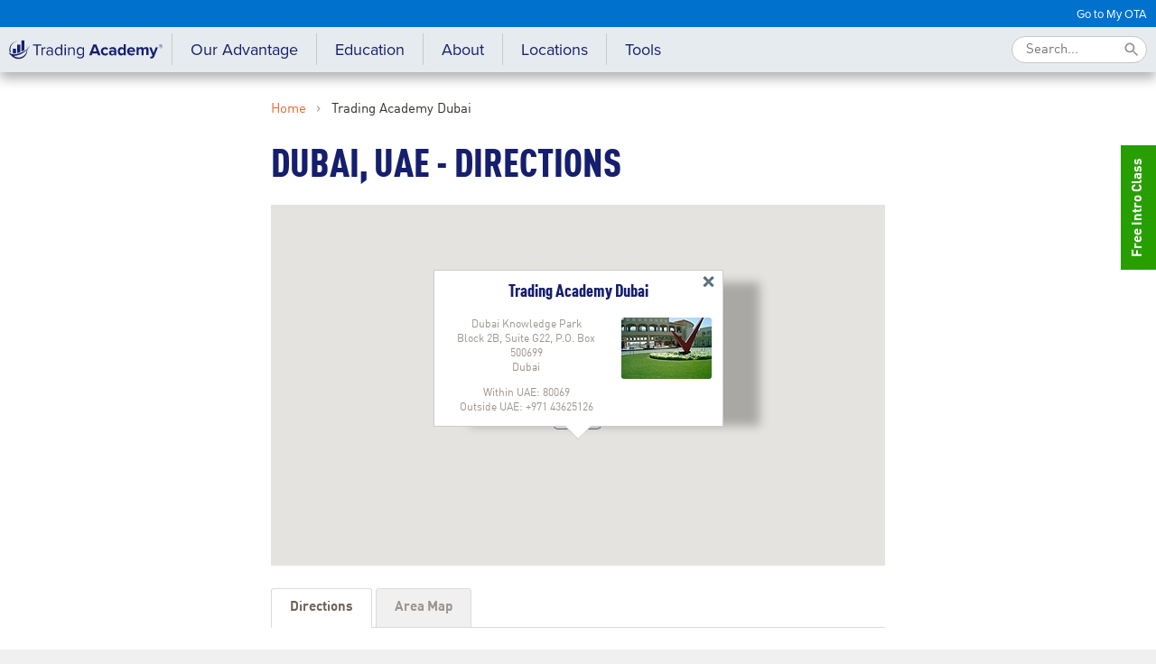

--- FILE ---
content_type: text/html; charset=utf-8
request_url: https://www.tradingacademy.com/dubai/
body_size: 8762
content:


<!DOCTYPE html>
<html class="no-js defunctr-lt-off defunctr-gt-off" lang="en">
<head id="head">
<!-- OneTrust Cookies Consent Notice start -->
<script type="text/javascript" src="https://cookie-cdn.cookiepro.com/consent/f5d397f4-46dc-47f5-9eda-60d581fc872c/OtAutoBlock.js"></script>
<script src="https://cookie-cdn.cookiepro.com/scripttemplates/otSDKStub.js"  type="text/javascript" charset="UTF-8" data-domain-script="f5d397f4-46dc-47f5-9eda-60d581fc872c"></script>
<script type="text/javascript">
    function OptanonWrapper() { }
</script>
<!-- OneTrust Cookies Consent Notice end -->
  <meta charset="utf-8" /><meta http-equiv="X-UA-Compatible" content="IE=edge" /><title>
	Trading Academy
</title><meta name="viewport" content="width=device-width, initial-scale=1" /><meta name="theme-color" content="#151F6D" />
    
  
  <meta name="description" content="Find and navigate to Trading Academy Dubai here. You may also find directions to us from popular locations and 
    print them for your convenience." />


    <link id="metaCanonical" rel="canonical" href="https://www.tradingacademy.com/dubai/"></link>
<link rel="icon" type="image/png" href="/favicon.ico?v=20250301" /><link rel="apple-touch-icon" href="/apple-touch-icon.png?v=20240901" /><link rel="stylesheet" href="/assets/build/core.min.css?v=20240130" />
    
  
  <link rel="stylesheet" href="/assets/build/pages.min.css" />
  <style>
    .l-subnav {
      display: none;
    }

    @media (min-width: 1020px) {
      .l-submain {
        margin: 0 auto !important;
        float: none !important;
      }
    }

    @media (min-width: 1320px) {
      .l-submain {
        margin: 0 auto !important;
        float: none !important;
      }
    }

    #divRegister {
      display: block !important;
    }
  </style>



    <link rel="stylesheet" href="/assets/build/standard.min.css?v=20250115" />
    <link rel="stylesheet" href="https://use.typekit.net/btj6xrs.css">
    
  


      <script src="/assets/build/asap.min.js?v=20180618"></script>
      <script src="https://ajax.googleapis.com/ajax/libs/jquery/3.6.0/jquery.min.js"></script>
  
  
    <!-- Google tag G4 (gtag.js) -->
    <script async src="https://www.googletagmanager.com/gtag/js?id=G-SLYF7SBRWE"></script>
    <script>
        window.dataLayer = window.dataLayer || [];
        function gtag() { dataLayer.push(arguments); }
        gtag('js', new Date());

        gtag('config', 'G-SLYF7SBRWE');
    </script>  
  
    <script type="text/javascript" language="javascript" src="../assets/js/otautility.js"></script>

    
  



<script type="text/javascript">
	var OtaJsGlobals = {
	videoServerAddress: "",
	clientAppRoot: "/",
	clientAppRootNoBS: "",
	voiceSearchUrl: "https://www.tradingacademy.com/search.aspx?q=",
	voiceSearchToken: "https://webservices2.tradingacademy.com/SpeechTokenWebApi/api/Tokens/0"
	};
</script>



    
  





    
    <script>(function(w,d,s,l,i){w[l]=w[l]||[];w[l].push({'gtm.start':
    new Date().getTime(),event:'gtm.js'});var f=d.getElementsByTagName(s)[0],
    j=d.createElement(s),dl=l!='dataLayer'?'&l='+l:'';j.async=true;j.src=
    'https://www.googletagmanager.com/gtm.js?id='+i+dl;f.parentNode.insertBefore(j,f);
    })(window,document,'script','dataLayer','GTM-5PR4Z5');</script>


<script type="text/javascript" src="https://maps.googleapis.com/maps/api/js?key=AIzaSyBr34yVogIHt845TwR2TZ_QiQmUEnGgJ_I&sensor=false&libraries=places"></script>



<script>var otaGInfo = {};
otaGInfo.gmapsTargetListCID = 'content_content_content_GoogleMapTargets';
otaGInfo.centerZoom = 13;
otaGInfo.locationID = "4";
otaGInfo.targets = []; 
otaGInfo.targets[0] = {}; 
otaGInfo.targets[0].text = 'Dubai International Airport'; 
otaGInfo.targets[0].value = 'DXB'; 
otaGInfo.targets[1] = {}; 
otaGInfo.targets[1].text = 'Holiday Inn Express'; 
otaGInfo.targets[1].value = '25.104307,55.163094'; 
</script><script src="/assets/js/infobubble.js"></script><script src="/assets/js/google_maps_v3.js"></script></head>
<body id="body" class="page-dubai">

    
    <noscript><iframe src="https://www.googletagmanager.com/ns.html?id=GTM-5PR4Z5"
    height="0" width="0" style="display:none;visibility:hidden"></iframe></noscript>
    

  <form method="post" action="./" id="form">
<div class="aspNetHidden">
<input type="hidden" name="__EVENTTARGET" id="__EVENTTARGET" value="" />
<input type="hidden" name="__EVENTARGUMENT" id="__EVENTARGUMENT" value="" />

</div>

<script type="text/javascript">
//<![CDATA[
var theForm = document.forms['form'];
if (!theForm) {
    theForm = document.form;
}
function __doPostBack(eventTarget, eventArgument) {
    if (!theForm.onsubmit || (theForm.onsubmit() != false)) {
        theForm.__EVENTTARGET.value = eventTarget;
        theForm.__EVENTARGUMENT.value = eventArgument;
        theForm.submit();
    }
}
//]]>
</script>


<script src="/WebResource.axd?d=ovNejNfOfqpBFOMTrOIl1N0_LBM8eOAwfHeYa918qQkwlRQ_K2QGwpcL0CjfSx3DNXHSGvRQD0CNnHEr0&amp;t=638989881689652489" type="text/javascript"></script>


<script src="/ScriptResource.axd?d=mFjKXPKCl4Q1YC7pBdhTcWzvjWpWYnppel-wrZEzU3yGv5HhK-0p-PtfikickF4i-6BAiCwkHN9Lgvzf6NrHrdVonAWPbyLOZm10OGniTUxSGHiJf9l1uCHdKsLVA2HRpfX0-Fc4HuvSaxYz_Gu58QXPRsA1&amp;t=ffffffffe6d5a9ac" type="text/javascript"></script>
<script src="/ScriptResource.axd?d=yNaT15vDuqz259wXYNeCe5MFwWVyMF3fwb4NmrYyqiyvCP9ApH_3cUQXTa-Q07oucHuUngZoR9b847zlmk8XTY28tTKm0m_n3ZMVgKp6VhZU67mnp-n02ketMbo92-ePNzfPbycjpKZ8WfXOv4aIqGZWLDht8vFMtwE7vw2&amp;t=ffffffffe6d5a9ac" type="text/javascript"></script>

    
    <script type="text/javascript">
//<![CDATA[
Sys.WebForms.PageRequestManager._initialize('ctl00$ctl00$ctl00$content$scriptManagerCtrl$ScriptManager1', 'form', [], [], [], 90, 'ctl00$ctl00$ctl00');
//]]>
</script>


    <div class="l-site">
        <!--[if lt IE 9]><div class="browser-upgrade"><strong>WARNING:</strong> Your browser (Internet Explorer 8 or below) is outdated and no longer supported. Please <a href="http://browsehappy.com/">upgrade your browser</a> to improve your experience.</div><![endif]-->
        
        

        <header class="site-header">

            <div class="site-supnav -cf">
                <div class="site-supnav__wrap">
                    <ul class="site-supnav__links">
                        <li>
                            <a id="content_siteNavMyOTA" OnClick="gadytrack(&#39;Persistent Navigation&#39;, &#39;Navigation_Top_Selected&#39;, &#39;MyOTA&#39;);" href="https://myota.tradingacademy.com">Go to My OTA</a></li>
                    </ul>
                </div>
            </div>


            <nav class="site-nav">
                <a href="/" rel="home" onclick="gadytrack('Persistent Navigation', 'Navigation_Top_Selected', 'Logo');">
                    <img class="site-logo" src="/assets/images/logos/ta-logo-2026_dark.svg" alt="Trading Academy logo" />
                </a>

                <button class="hamburger" id="siteNavToggle" data-expand-trigger=".site-nav__primary,.site-nav__secondary" aria-label="menu"><span class="hamburger__inner"></span></button>

                <div class="site-nav__primary" role="navigation" data-expand>
                    <ul class="site-nav__primary-list">
                        <li>
                            <a class="site-nav-item" href="/ota-advantage.aspx" onclick="gadytrack('Persistent Navigation', 'Navigation_Top_Selected', 'Our Advantage');"><span>Our Advantage</span></a>
                        </li>
                        <li>
                            <a href="#" class="site-nav-item" id="siteNavLibrary" role="button"><span>Education</span></a>
                            <div class="site-nav-menu" aria-labelledby="siteNavLibrary">
                                <ul class="site-nav--education">
                                    <li><a href="/dlp/?pagecode=startknowingnav" onclick="gadytrack('Persistent Navigation', 'Navigation_Top_Selected', 'GettingStartedProcess');">Getting Started Process</a></li>
                                    <li><a href="/education/" onclick="gadytrack('Persistent Navigation', 'Navigation_Top_Selected', 'Education');">Education Path</a></li>
                                </ul>
                            </div>
                        </li>
                        <li>
                            <a href="#" class="site-nav-item" id="siteNavAbout" role="button"><span>About</span></a>
                            <div class="site-nav-menu" aria-labelledby="siteNavAbout">
                                <ul class="site-nav--about">
                                    <li><a href="/culture/" onclick="gadytrack('Persistent Navigation', 'Navigation_Top_Selected', 'OurCulture');">Our Company</a></li>
                                    
                                    <li><a href="/reviews/default2.aspx" onclick="gadytrack('Persistent Navigation', 'Navigation_Top_Selected', 'Reviews');">Reviews</a></li>
                                    <li><a href="/culture/blog/category/pressreleasesawards" onclick="gadytrack('Persistent Navigation', 'Navigation_Top_Selected', 'Awards');">Awards</a></li>
                                    <li><a href="/faq" onclick="gadytrack('Persistent Navigation', 'Navigation_Top_Selected', 'FAQ');">FAQ</a></li>
                                    <li><a href="/culture/blog" onclick="gadytrack('Persistent Navigation', 'Navigation_Top_Selected', 'News');">Our Perspectives</a></li>
                                    <li><a href="/about-us/careers.aspx" onclick="gadytrack('Persistent Navigation', 'Navigation_Top_Selected', 'Careers');">Careers</a></li>
                                </ul>
                            </div>
                        </li>
                        <li>
                            <a class="site-nav-item" href="/locations.aspx" onclick="gadytrack('Persistent Navigation', 'Navigation_Top_Selected', 'Locations');"><span>Locations</span></a>
                        </li>
                        <li>
                            <a href="#" class="site-nav-item" id="siteNavTools" role="button"><span>Tools</span></a>
                            <div class="site-nav-menu" aria-labelledby="siteNavTools">
                                <ul class="site-nav--tools">
                                    <li><a href="/resources/calculators/" onclick="gadytrack('Persistent Navigation', 'Navigation_Top_Selected', 'Calculators');">Calculators</a></li>
                                    <li><a href="/financial-education-center/" onclick="gadytrack('Persistent Navigation', 'Navigation_Top_Selected', 'FinancialEducationCenter');">Financial Education Center</a></li>
                                    <li><a href="/tradetelligence/" onclick="gadytrack('Persistent Navigation', 'Navigation_Top_Selected', 'Tradetelligence');">Tradetelligence</a></li>
                                </ul>
                            </div>
                        </li>
                    </ul>
                </div>

                <div class="site-nav__secondary" data-expand>
                    <div class="site-nav-search" id="siteSearch">
                        <input class="search-query" id="siteSearchQuery" type="search" autocomplete="off" placeholder="Search...">
                        <button class="search-btn --reset" id="siteSearchBtn" type="submit" aria-label="Submit">
                            <svg class="icon">
                                <use xlink:href="/assets/images/icons/defs/ui.svg#i-search" />
                            </svg></button>
                        <svg id="recordVoice" alt="microphone icon" xmlns="http://www.w3.org/2000/svg" width="16" height="16" fill="#919191" class="bi bi-mic-fill" viewBox="0 0 16 16">
                            <path d="M5 3a3 3 0 0 1 6 0v5a3 3 0 0 1-6 0z" />
                            <path d="M3.5 6.5A.5.5 0 0 1 4 7v1a4 4 0 0 0 8 0V7a.5.5 0 0 1 1 0v1a5 5 0 0 1-4.5 4.975V15h3a.5.5 0 0 1 0 1h-7a.5.5 0 0 1 0-1h3v-2.025A5 5 0 0 1 3 8V7a.5.5 0 0 1 .5-.5" />
                        </svg>
                        <div id="voiceLoader" style="display: none;"></div>
                        <div id="transcription"></div>
                    </div>
                </div>
            </nav>
        </header>

        <div class="site-content">
            
  


            
  <div class="l-wrap">

    <nav class="l-subnav">
      
    </nav>

    <main class="l-submain">
      <nav class="breadcrumbs">
        <span id="breadcrumbs"><span>
		        <span itemscope itemtype="http://data-vocabulary.org/Breadcrumb" class="crumb">
		          <a id="crumbRoot" itemprop="url" href="../">Home</a>
                     <meta itemprop="title" content='Home'/>
            </span>
	        </span><span>›</span><span>
            <span itemscope itemtype="http://data-vocabulary.org/Breadcrumb" class="crumb current">
              <a id="crumbCurrent" itemprop="url" href="./">Trading Academy Dubai</a>
                <meta itemprop="title" content='Trading Academy Dubai'/>
            </span>
          </span></span>
        
      </nav>

      
  <h1>Dubai, UAE - Directions</h1>


      
  <div id="GMap" style="height:400px;margin-bottom:24px;"></div>
  <div id="locationDirections">
    <ul class="tab-list">
      <li>Directions</li>
      <li>Area Map</li>
    </ul>
    <div class="tab-container">
      <section>
        <fieldset>
          <legend>Get Your Directions</legend>
	        

<div id="content_content_content_GoogleMapDirections1_DirectionsWrapper">
	

	<div id="content_content_content_GoogleMapDirections1_MapHeadingTextFull">
		
		<p>Please type in an address to get directions from your location, or click a Popular Location from the list on the right to get directions we have prepared for you.</p>
	
	</div>

	

	
	<div id="GetDirectionFormWrapper" class="dir-search">
    <div class="dir-search__label">
      <span class="dir-search__label--start" title="Starting Point"><svg class="icon"><use xlink:href="/assets/images/icons/defs/ui.svg#i-home" /></svg></span>
      <span class="dir-search__label--end" title="Destination"><svg class="icon"><use xlink:href="/assets/images/icons/defs/ui.svg#i-place" /></svg></span>
    </div>

    <div class="dir-search__input">
      <div class="dir-search__from">
        <label for="FromAddress" class="accessibility">From</label>
        <input name="FromAddress" id="FromAddress" type="text" placeholder="Enter your starting location..." />
      </div>
      <p class="dir-search__to" id="ToDirectionAddress"></p>
      <div class="dir-search__btns">
        <input type="submit" name="ctl00$ctl00$ctl00$content$content$content$GoogleMapDirections1$Button1" value="Get Directions" onclick="setDirections(); return false;" id="content_content_content_GoogleMapDirections1_Button1" class="btn" />
			  <input id="PrintDirectionsButton" type="submit" value="Print Directions" onclick="openPrintWindow(); return false;" class="btn secondary" style="display:none;" />
      </div>
    </div>
    
    <div id="content_content_content_GoogleMapDirections1_DirectionsPopularLoczLinks" class="dir-search__preset">
			
			<h6>From Popular Locations:</h6>
			<ul id="TargetLinksWrapper"></ul>
		
	</div>
	</div>
	<!-- Get Directions Form END -->

  <div id="DirectionsInfoTitle" style="display:none;">
    <hr />
	  <h2>Your Turn-By-Turn Route</h2>
	  <div id="DirectionsInfoWrapper" style="width:100%"></div>
  </div>


</div>
	        <div style="display:none;">
		        <select size="4" name="ctl00$ctl00$ctl00$content$content$content$GoogleMapTargets" id="content_content_content_GoogleMapTargets">
	<option value="DXB">Dubai International Airport</option>
	<option value="25.104307,55.163094">Holiday Inn Express</option>

</select>
	        </div>
        </fieldset>
      </section>
      <section>
        <h2>Driving Directions</h2>
        <figure>
          <img src="/assets/images/dubai/maps/location_map_dubai_771x553.gif" alt="Map of Trading Academy Dubai" />
        </figure>
      </section>
    </div>
  </div>


      <div id="divRegister" class="text-center" style="display:none;">
        <div id="content_content_PtwCallout_ptwco" class="callout ptw-callout ptw-callout--wide">
	
  <div class="teaser">
    <h3>Get Started with Your Financial Education</h3>
  </div>
  <div class="action">
    <a id="content_content_PtwCallout_ModalPTW1_btnDesktopLink" class="btn btn--l" aria-label="Get Started" OnClientClick="gadytrack(&#39;Content Navigation_Generic&#39;, &#39;GetStarted_Selected&#39;, &#39;FreeClassRegistration&#39;);" href="../dlp/?pagecode=startknowingnav">Get Started</a>
  </div>

</div>
      </div>
      

      
      
    </main>

  </div>

            

            
  

        </div>


        


        <footer class="site-footer">
            <div class="l-wrap">
                <div class="site-footer__col">
                    <h5>Network</h5>
                    <a href="https://myota.tradingacademy.com/" onclick="gadytrack('Persistent Navigation', 'Navigation_Bottom_Selected', 'MyOTA');">My&nbsp;OTA</a>
                </div>
                <div class="site-footer__col">
                    <h5>Legal</h5>
                    <a href="/policy.aspx" onclick="gadytrack('Persistent Navigation', 'Navigation_Bottom_Selected', 'PrivacyPolicy');">Privacy Policy Updated: 10/1/24</a>
                    <a href="/eu-privacy-notice.aspx" onclick="gadytrack('Persistent Navigation', 'Navigation_Bottom_Selected', 'EUPrivacyNotice');">EU Privacy Notice</a>
                    <a href="/disclosure.aspx" onclick="gadytrack('Persistent Navigation', 'Navigation_Bottom_Selected', 'RiskDisclosure');">Risk Disclosure</a>
                    
                </div>
                <div class="site-footer__col">
                    <h5>Support</h5>
                    <a href="/faq/" onclick="gadytrack('Persistent Navigation', 'Navigation_Bottom_Selected', 'FAQ');">FAQ</a>
                    <a href="/contact-us.aspx" onclick="gadytrack('Persistent Navigation', 'Navigation_Bottom_Selected', 'ContactUs');">Contact Us</a>
                    <a href="/sitemap.aspx" onclick="gadytrack('Persistent Navigation', 'Navigation_Bottom_Selected', 'SiteMap');">Site Map</a>
                    <a href="/about-us/careers.aspx" onclick="gadytrack('Persistent Navigation', 'Navigation_Top_Selected', 'Careers');">Careers</a>
                </div>
                <div class="site-colophon">
                    <div class="colophon-ota">
                        <a href="/" rel="home" onclick="gadytrack('Persistent Navigation', 'Navigation_Bottom_Selected', 'Logo');">
                            <img class="site-logo" src="/assets/images/logos/ta-stacked-logo-2026_light.svg" style="max-width: 100px" alt="Trading Academy logo" />
                        </a>
                        <div class="site-social">
                            <a href="https://www.facebook.com/OnlineTradingAcademy" target="_blank" title="Trading Academy on Facebook" onclick="gadytrack('Persistent Navigation', 'Navigation_Bottom_Selected', 'Facebook');">
                                <svg class="icon">
                                    <use xlink:href="/assets/images/icons/defs/logo.svg#i-facebook_box" />
                                </svg></a>
                            <a href="https://twitter.com/TradingAcademy" target="_blank" title="Trading Academy on Twitter" onclick="gadytrack('Persistent Navigation', 'Navigation_Bottom_Selected', 'Twitter');">
                                <svg class="icon">
                                    <use xlink:href="/assets/images/icons/defs/logo.svg#i-twitter_box" />
                                </svg></a>
                            <a href="https://www.youtube.com/tradingacademy" target="_blank" title="Trading Academy on Youtube" onclick="gadytrack('Persistent Navigation', 'Navigation_Bottom_Selected', 'YouTube');">
                                <svg class="icon">
                                    <use xlink:href="/assets/images/icons/defs/logo.svg#i-youtube" />
                                </svg></a>
                            <a href="https://www.linkedin.com/company/online-trading-academy" target="_blank" title="Trading Academy on LinkedIn" onclick="gadytrack('Persistent Navigation', 'Navigation_Bottom_Selected', 'LinkedIn');">
                                <svg class="icon">
                                    <use xlink:href="/assets/images/icons/defs/logo.svg#i-linkedin_box" />
                                </svg></a>
                        </div>
                    </div>
                    <div>
                        <iframe scrolling="no" border="0" frameborder="0" style="border: 0; height:50px; width:96px; margin-top: 1em;" src="https://seal-central-northern-western-arizona.bbb.org/frame/darkgray-seal-96-50-bbb-1000141326.png?chk=D55E02C306"></iframe>
                    </div>
                </div>
            </div>
            <div class="site-footer__fine-print">
                <div class="l-wrap">
                    <p class="copywrite">Copyright &copy; 1998 - 2026 Trading Academy&reg;</p>
                    <p>17780&nbsp;Fitch Suite 200, Irvine, CA 92614 USA</p>

                </div>
            </div>
        </footer>

    </div>

    <div id="content_ptwTab" class="ptw-tab">
        <a href="/dlp/?pagecode=startknowingnav&btn=FreeWorkshop" title="Sign up for a Free Intro Class" onclick="gadytrack('Persistent Navigation', 'Navigation_SideTab_Selected', 'FreeClassRegistration');">Free Intro Class</a>
    </div>

    <div style="display: none">
        <input name="ctl00$ctl00$ctl00$content$txtOpenOverlay" type="text" value="1" id="content_txtOpenOverlay" class="txtOpenOverlay" />
    </div>



    
    <script src="/assets/build/app.min.js?v=20190703"></script>

    
  
  
    <script>
        function getParameterByName(name) {

            var match = RegExp('[?&]' + name + '=([^&]*)')
                        .exec(window.location.search);
            return match && decodeURIComponent(match[1].replace(/\+/g, ' '));
        }

        var src = getParameterByName("src");
     
        if (src != null && src == "ext") {
            $("#content_ptwTab, .site-header, .site-footer, .site-newsletter, .breadcrumbs, .l-subnav").hide();
            $(".l-submain").css({
                margin: "0 auto",
                float: "none"
            });

            $("a").click(function () { return false; }); //disable links
        }

        //var pageName = location.pathname.split("/").slice(-1);
        //if (pageName == "location.aspx") {
        //    $(".l-submain").css({
        //        margin: "0 auto",
        //        float: "none"
        //    });
        //  $('#divRegister').show();
        //}

    </script>


    
        <script>
            $(document).ready(function () {
                if ($(".error-msg").is(":visible")) {
                    $('html, body').animate({
                        scrollTop: $('.site-newsletter').offset().top
                    }, 'slow');
                }
                setTimeout(function () { $(".lftp-response-container").fadeOut(); }, 5000);
                $(".lftp-close").click(function () { $(".lftp-response-container").hide(); });
            });
        </script>
        <script>
            function gadytrack(ec, ea, el) {
                ga('send', 'event', ec, ea, el);

            }
        </script>
    


    
    
    
  


       
  
<div class="aspNetHidden">

	<input type="hidden" name="__VIEWSTATEGENERATOR" id="__VIEWSTATEGENERATOR" value="C28660EB" />
	<input type="hidden" name="__EVENTVALIDATION" id="__EVENTVALIDATION" value="/wEdAAVk6F0psUeOdgBpx0UBbcMRFkk2pkbJmi3HAvJH4vA0vqit6CV3XkCTXjF3qpQIT6Q672Rw5dbYQSkJWvbZtUeLsvxi9GPTb6XnmI2vX965UXKjsnC8zZRsGI1LyGudIsvMTU51" />
</div><input type="hidden" name="__VIEWSTATE" id="__VIEWSTATE" value="/[base64]/cGFnZWNvZGU9c3RhcnRrbm93aW5nbmF2ZGQCBw8WAh8BaGQCBQ8WAh8BaGRkBVoP6cDVC02/Jxa/jI5RvPIvSB8=" /></form>

</body>
</html>

--- FILE ---
content_type: text/html; charset=utf-8
request_url: https://seal-central-northern-western-arizona.bbb.org/frame/darkgray-seal-96-50-bbb-1000141326.png?chk=D55E02C306
body_size: 304
content:
<html><head></head><body style="margin: 0; padding: 0; border: 0;"><a target="_blank" rel="nofollow" href="https://www.bbb.org/us/ca/irvine/profile/training-programs/trading-academy-irvine-1126-1000141326#sealclick"><img border="0" alt="BBB Accredited Business" src="https://seal-central-northern-western-arizona.bbb.org/gen-seals/img.png?bid=1000141326&w=96&h=50&color=darkgray&v=2&chk=D55E02C306" /></a></body></html>

--- FILE ---
content_type: text/css
request_url: https://www.tradingacademy.com/assets/build/core.min.css?v=20240130
body_size: 4260
content:
@charset "UTF-8";@font-face{font-family:DIN-CondBlack;src:url(/assets/fonts/DINWeb-CondBlack_subset.woff2) format("woff2"),url(/assets/fonts/DINWeb-CondBlack_subset.woff) format("woff");font-weight:900}@font-face{font-family:DIN;src:url(/assets/fonts/DINWeb_subset.woff2) format("woff2"),url(/assets/fonts/DINWeb_subset.woff) format("woff");unicode-range:U+0-3F,U+41-10FFFF}@font-face{font-family:DIN;src:url(/assets/fonts/DINWeb-Bold_subset.woff2) format("woff2"),url(/assets/fonts/DINWeb-Bold_subset.woff) format("woff");font-weight:700;unicode-range:U+0-3F,U+41-10FFFF}@font-face{font-family:DIN;src:url(/assets/fonts/DINWeb-Italic_subset.woff2) format("woff2"),url(/assets/fonts/DINWeb-Italic_subset.woff) format("woff");font-style:italic;unicode-range:U+0-3F,U+41-10FFFF}@font-face{font-family:DIN;src:url(/assets/fonts/DINWeb-BoldItalic_subset.woff2) format("woff2"),url(/assets/fonts/DINWeb-BoldItalic_subset.woff) format("woff");font-weight:700;font-style:italic;unicode-range:U+0-3F,U+41-10FFFF}@font-face{font-family:DIN-CondBlack;src:url(/assets/fonts/DINWeb-CondBlackItalic_subset.woff2) format("woff2"),url(/assets/fonts/DINWeb-CondBlackItalic_subset.woff) format("woff");font-weight:900;font-style:italic}@font-face{font-family:ProximaNova;src:url(/assets/fonts/ProximaNova-Regular.woff2) format("woff2"),url(/assets/fonts/ProximaNova-Regular.woff) format("woff")}@font-face{font-family:ProximaNovaBold;src:url(/assets/fonts/ProximaNova-Bold.woff2) format("woff2"),url(/assets/fonts/ProximaNova-Bold.woff) format("woff");font-weight:700}/*! normalize.css v5.0.0 | MIT License | github.com/necolas/normalize.css */html{font-family:sans-serif;line-height:1.15;-ms-text-size-adjust:100%;-webkit-text-size-adjust:100%}body{margin:0}article,aside,footer,header,nav,section{display:block}figcaption,figure,main{display:block}figure{margin:1em 40px}hr{-webkit-box-sizing:content-box;box-sizing:content-box;height:0;overflow:visible}a{background-color:transparent;-webkit-text-decoration-skip:objects}a:active,a:hover{outline-width:0}abbr[title]{border-bottom:none;text-decoration:underline;-webkit-text-decoration:underline dotted;text-decoration:underline dotted}b,strong{font-weight:bolder}code,kbd,samp{font-family:monospace;font-size:1em}dfn{font-style:italic}mark{background-color:#ff0;color:#000}small{font-size:80%}sub,sup{font-size:75%;line-height:0;position:relative;vertical-align:baseline}sub{bottom:-.25em}sup{top:-.5em}audio,video{display:inline-block}audio:not([controls]){display:none;height:0}img{border-style:none}svg:not(:root){overflow:hidden}button,input,optgroup,select,textarea{font-family:sans-serif;font-size:100%;line-height:1.15;margin:0}button,input{overflow:visible}button,select{text-transform:none}button,html [type=button],[type=reset],[type=submit]{-webkit-appearance:button}button::-moz-focus-inner,[type=button]::-moz-focus-inner,[type=reset]::-moz-focus-inner,[type=submit]::-moz-focus-inner{border-style:none;padding:0}button:-moz-focusring,[type=button]:-moz-focusring,[type=reset]:-moz-focusring,[type=submit]:-moz-focusring{outline:1px dotted ButtonText}fieldset{border:1px solid silver;margin:0 2px;padding:.35em .625em .75em}legend{-webkit-box-sizing:border-box;box-sizing:border-box;color:inherit;display:table;max-width:100%;padding:0;white-space:normal}textarea{overflow:auto}[type=checkbox],[type=radio]{-webkit-box-sizing:border-box;box-sizing:border-box;padding:0}[type=number]::-webkit-inner-spin-button,[type=number]::-webkit-outer-spin-button{height:auto}[type=search]{-webkit-appearance:textfield;outline-offset:-2px}[type=search]::-webkit-search-cancel-button,[type=search]::-webkit-search-decoration{-webkit-appearance:none}::-webkit-file-upload-button{-webkit-appearance:button;font:inherit}canvas{display:inline-block}[hidden]{display:none}*,:before,:after{-webkit-box-sizing:border-box;box-sizing:border-box}html,body{min-height:100%}html{font-family:DIN,Tahoma,sans-serif;font-size:93.75%;line-height:1.3333333333em}body{background:#fff;color:#332e2a;-webkit-font-variant-ligatures:common-ligatures;font-variant-ligatures:common-ligatures}div,ul{position:relative}wbr:after{content:"​"}input.btn{width:auto;height:auto}img{max-width:100%}.RadListView{border:0!important}h1,h2,h3,h4,h5,h6{font-family:DIN-CondBlack,Impact,sans-serif;font-weight:400;font-style:normal;text-rendering:optimizeLegibility;color:#151f6d}h1 small,h2 small,h3 small,h4 small,h5 small,h6 small{font-size:60%;color:#9c948e;line-height:0}h1{margin-top:.625em;margin-bottom:.625em;font-size:2.1333333333em;line-height:.9375em;text-transform:uppercase}h2{margin-top:1.25em;margin-bottom:.3125em;font-size:2.1333333333em;line-height:.9375em}h3{margin-top:1.0714285714em;margin-bottom:.3571428571em;font-size:1.8666666667em;line-height:1.0714285714em}h4{margin-top:.8333333333em;margin-bottom:.8333333333em;font-size:1.6em;line-height:1.25em}.h1{margin:0;font-size:2.6666666667em;line-height:1.25em}.h2{margin-top:0;margin-bottom:1em;font-size:2.6666666667em;line-height:1em;color:#151f6d}.h3{margin-top:0;margin-bottom:.3125em;font-size:2.1333333333em;line-height:1.09375em}.h4{margin:0;font:700 1.2em/1.1111111111em DIN,Tahoma,sans-serif}h5{margin-top:1.875em;margin-bottom:0;font:700 1.0666666667em/1.25em DIN,Tahoma,sans-serif;text-transform:uppercase;letter-spacing:1px;color:#9c948e}h6{margin:0;font:700 .9333333333em/2.1428571429em DIN,Tahoma,sans-serif;text-transform:uppercase;letter-spacing:.5px;color:#9c948e}p{margin:0 0 1.3333333333em;font-family:DIN,Tahoma,sans-serif;font-weight:400;font-size:1em;line-height:1.5}p.lead,p.t-lead{font-size:1.6em;font-weight:700;line-height:1.25em;margin-top:1em;margin-bottom:1em}hr{clear:both;-webkit-box-sizing:content-box;box-sizing:content-box;margin:1.3333333333em 0;background-color:#dddbd9;height:3px;border:none}.text-divider{display:block;margin:1.3333333333em 0;text-align:center}.text-divider:before{content:"";position:absolute;display:block;width:100%;top:50%;margin-top:-2px;border-top:2px solid #dddbd9;z-index:-1}.text-divider span{display:inline-block;padding:0 .5em;color:#151f6d;text-transform:uppercase;background:#fff}em{font-style:italic;line-height:inherit}i{font-style:normal;line-height:inherit}.underline{text-decoration:underline}.disclaimer{font-style:italic;display:block;margin-bottom:1.5384615385em}.note{font-size:.8em;font-style:italic}mark{background:#fffca0;padding:0 .2em}.t-columns--2{-webkit-columns:250px 2;-moz-columns:250px 2;columns:250px 2;-webkit-column-gap:20px;-moz-column-gap:20px;column-gap:20px}.center{text-align:center}a{color:#ee6430;text-decoration:none;line-height:inherit}a:hover,a:focus{color:#cc542b}a:hover{cursor:pointer}a:focus{outline:thin dotted}a img{border:none}.t-link:hover,p a:hover,li a:hover{text-decoration:underline}.text-link{text-decoration:underline;font-weight:700;cursor:pointer}.btn{display:inline-block;padding:0 1em;border-radius:3px;cursor:pointer;font-weight:700;font-family:DIN,Tahoma,sans-serif;text-transform:uppercase;text-align:center;letter-spacing:1px}.btn[disabled]{opacity:.5}.btn{margin-bottom:.6666666667em;padding-top:.8em;padding-bottom:.5333333333em;font-size:1em;line-height:1.3333333333em;border:0;background:#ee6430;color:#fff}.btn:hover,.btn:focus{text-decoration:none;outline:0;background:#f2865f;color:#fff}.btn.small,.btn--s{margin-bottom:.7692307692em;padding-top:.5384615385em;padding-bottom:.2307692308em;font-size:.8666666667em;line-height:1.5384615385em}.btn.large,.btn--l{margin-bottom:.5555555556em;padding-top:.9444444444em;padding-bottom:.7222222222em;font-size:1.2em;line-height:1.1111111111em;margin-top:.5555555556em;padding-right:1.25em;padding-left:1.25em}.btn--xl{margin-bottom:.5555555556em;padding-top:.9444444444em;padding-bottom:.7222222222em;font-size:1.2em;line-height:1.6666666667em;margin-top:.5555555556em}.btn{min-height:2.6666666667em}.btn--s,.btn.small{min-height:1.3333333333em}.btn--l,.btn.large{min-height:2em}.btn--xl{min-height:2.5em}.btn.secondary,.btn--secondary{border:0;background:#151f6d;color:#fff}.btn.secondary:hover,.btn.secondary:focus,.btn--secondary:hover,.btn--secondary:focus{text-decoration:none;outline:0;background:#3f498a;color:#fff}.btn.tertiary,.btn--gray{border:0;background:#9c948e;color:#fff}.btn.tertiary:hover,.btn.tertiary:focus,.btn--gray:hover,.btn--gray:focus{text-decoration:none;outline:0;background:#b2aca8;color:#fff}.btn--cta,.btn.cta{border:0;background:#ee6430;color:#fff}.btn--cta:hover,.btn--cta:focus,.btn.cta:hover,.btn.cta:focus{text-decoration:none;outline:0;background:#f2865f;color:#fff}.btn--cta,.btn.cta{-webkit-transition:-webkit-box-shadow .2s ease-out;transition:-webkit-box-shadow .2s ease-out;transition:box-shadow .2s ease-out;transition:box-shadow .2s ease-out, -webkit-box-shadow .2s ease-out;-webkit-box-shadow:inset 0 1px 0 rgba(255,255,255,.3),0 3px 0 0 #aa390e,0 5px 3px rgba(0,0,0,.3);box-shadow:inset 0 1px 0 rgba(255,255,255,.3),0 3px 0 0 #aa390e,0 5px 3px rgba(0,0,0,.3)}.btn--cta:hover,.btn--cta:focus,.btn.cta:hover,.btn.cta:focus{-webkit-box-shadow:inset 0 1px 0 rgba(255,255,255,.3),0 3px 0 0 #cc542b,0 5px 3px rgba(0,0,0,.3);box-shadow:inset 0 1px 0 rgba(255,255,255,.3),0 3px 0 0 #cc542b,0 5px 3px rgba(0,0,0,.3)}.btn.cta-black,.btn--black{border:0;background:#161616;color:#fff}.btn.cta-black:hover,.btn.cta-black:focus,.btn--black:hover,.btn--black:focus{text-decoration:none;outline:0;background:#303030;color:#fff}.btn.cta-black,.btn--black{-webkit-box-shadow:0 3px 0 0 black,0 5px 3px rgba(0,0,0,.3);box-shadow:0 3px 0 0 black,0 5px 3px rgba(0,0,0,.3)}.btn--trans{background:transparent;border:2px solid #fff}.btn--trans:hover,.btn--trans:focus{color:#857b73;background:#fff}.btn--transg{color:#9c948e;background:transparent;border:2px solid #9c948e}.btn--transg:hover,.btn--transg:focus{color:#fff;background:#9c948e}.\--floating{-webkit-box-shadow:0 1px 3px rgba(0,0,0,.12),0 1px 2px rgba(0,0,0,.24);box-shadow:0 1px 3px rgba(0,0,0,.12),0 1px 2px rgba(0,0,0,.24);-webkit-transition:-webkit-box-shadow .3s;transition:-webkit-box-shadow .3s;transition:box-shadow .3s;transition:box-shadow .3s, -webkit-box-shadow .3s}.\--floating:hover{-webkit-box-shadow:0 3px 6px rgba(0,0,0,.16),0 3px 6px rgba(0,0,0,.23);box-shadow:0 3px 6px rgba(0,0,0,.16),0 3px 6px rgba(0,0,0,.23)}button.\--reset{padding:0;border:0;background:transparent;-webkit-appearance:none}button.\--reset:focus{outline:0}.btn-alt{float:right;line-height:2em}.btn-blue{background-color:#41aae0}.btn-transparent{background-color:transparent}dl,menu,ol,ul{margin:.6666666667em 0;list-style-position:outside}dl dt{font-weight:700;color:#151f6d;letter-spacing:1px;text-transform:uppercase}dl dd{margin-bottom:2em;margin-left:0;line-height:1.5}header ul,footer ul,nav ul{margin:0}ol,ul{padding:0}ol ul,ol ol,ul ul,ul ol{margin:0 0 0 1.3333333333em}ol ul.bullet,ul ul.bullet{margin-bottom:0}ol{margin-left:2em}ul{list-style:none;margin-left:0}ol>li,ul.circle>li,ul.bullet>li,ul.check>li,.bullet-list>li,.check-list>li{margin-bottom:.6666666667em;line-height:1.5}ol>li:last-of-type,ul.circle>li:last-of-type,ul.bullet>li:last-of-type,ul.check>li:last-of-type,.bullet-list>li:last-of-type,.check-list>li:last-of-type{margin-bottom:0}.news-header~ul,ul.circle,ul.bullet,.bullet-list{margin-left:1.3333333333em;margin-bottom:1.3333333333em;list-style-type:disc}.news-header~ul ul,ul.circle ul,ul.bullet ul,.bullet-list ul{list-style-type:circle}ul.circle{list-style-type:circle}ul.check>li,.check-list>li{position:relative;margin-left:2em}ul.check>li:before,.check-list>li:before{position:absolute;top:3px;left:-26px;width:9px;height:14px;background:transparent;border-right:3px solid #ee6430;border-bottom:3px solid #ee6430;border-radius:0;content:"";-webkit-transform:rotate(40deg);-ms-transform:rotate(40deg);transform:rotate(40deg);-webkit-transform-origin:100% 100%;-ms-transform-origin:100% 100%;transform-origin:100% 100%}ul.check>li h2,ul.check>li h3,ul.check>li h4,.check-list>li h2,.check-list>li h3,.check-list>li h4{clear:none}ul.border li{padding-top:.6666666667em;padding-bottom:.6666666667em;border-bottom:1px solid #d5d5d5}ul.border li:last-child{border-bottom:none;padding-bottom:0}ol.steps{list-style-type:none;margin:2em 0;counter-reset:li-counter}ol.steps>li{margin-bottom:1.3333333333em;position:relative}ol.steps>li:before{display:block;width:1.8181818182em;height:1.8181818182em;margin-bottom:.4545454545em;padding-top:.2727272727em;font-size:1.4666666667em;font-weight:700;text-align:center;color:#fff;background:#151f6d;border-radius:50%;content:counter(li-counter);counter-increment:li-counter}ol.steps h3:first-of-type{margin-top:0}ol.steps p:last-of-type{margin-bottom:.6666666667em}ol.steps--reversed li:before{counter-increment:li-counter -1}.icon{display:inline-block;width:24px;height:24px;vertical-align:middle;fill:currentColor;pointer-events:none}.btn .icon{margin-top:-5px}body{background-color:#f1f0f0}.l-site{display:-webkit-box;display:-webkit-flex;display:-ms-flexbox;display:flex;max-width:1920px;min-height:100vh;margin:0 auto;overflow:hidden;-webkit-box-orient:vertical;-webkit-box-direction:normal;-webkit-flex-direction:column;-ms-flex-direction:column;flex-direction:column}.browser-upgrade{padding:10px 20px;text-align:center;color:#fff;background:#ea2d10}.browser-upgrade a{color:#fff;font-weight:700;text-decoration:underline}.site-content,.site-footer{position:relative}.site-content{background:#fff}.wrap:before,.wrap:after,.l-wrap:before,.l-wrap:after{content:" ";display:table}.wrap:after,.l-wrap:after{clear:both}.wrap,.l-wrap{max-width:none;margin:0 auto;padding:0 15px}img[width="1"],iframe[name=google_conversion_frame]{float:left;height:0!important;top:-20px;position:absolute}@media(min-width:500px){.wrap,.l-wrap{width:440px;padding:0}}@media(min-width:760px){h1{margin-top:.75em;margin-bottom:.5em;font-size:2.6666666667em;line-height:1em}.h1{margin:0;font-size:3.3333333333em;line-height:1.2em}ol.steps>li{padding-left:4em}ol.steps>li:before{position:absolute;top:0;left:0}.wrap,.l-wrap{width:600px}}@media(min-width:1020px){.wrap,.l-wrap{width:920px}}@media(min-width:1320px){.site-content .l-wrap,.site-footer .l-wrap{max-width:1240px}.wrap,.l-wrap{width:1240px}}

--- FILE ---
content_type: text/css
request_url: https://www.tradingacademy.com/assets/build/pages.min.css
body_size: 38968
content:
@charset "UTF-8";iframe.responsive-video{display:-webkit-box;display:-webkit-flex;display:-ms-flexbox;display:flex}.share-this{background:#f1f0f0;padding:.9333333333em 1em .4em;clear:both}.share-this h4{display:inline-block;float:left;margin:0 15px 0 0;line-height:32px}.like-this{float:left;margin-bottom:2em}.like-this .fb-like{float:left;margin:0 1.3333333333em 0 0}.like-this .pinterest-pin{float:left;margin:.2666666667em 1.3333333333em 0 0}.like-this .twitter-tweet{float:left;margin:.2666666667em 1.3333333333em 0 0}.like-this .google-plus{float:left;margin:.1333333333em 1.3333333333em 0 0}.click-to-tweet{display:inline-block;height:20px}.click-to-tweet img{max-height:100%}[aria-describedby^=divRegistrationOverlay] .ui-dialog-titlebar{display:none}[aria-describedby^=divRegistrationOverlay]>.ui-dialog-content{margin:0;padding:0}.location-marker{display:inline-block;margin-left:4px}.location-marker img{position:relative;bottom:-2px}.ptw-filter{display:table;width:100%}.ptw-filter__tabs{background:#dcdbd9;text-align:center;border-bottom:1px solid #bdbcbb}.ptw-filter__tabs-label{display:block;margin:0;padding:21px 20px 11px;font:700 17px DIN-CondBlack,Impact,sans-serif;text-transform:uppercase}.ptw-filter__tabs-row{position:relative;bottom:-7px;display:inline-block;z-index:2}.ptw-filter__tabs-row .filter-tab{color:#ee6430;float:left;display:block;margin-left:-1px;padding:12px 18px;font:700 16px DIN,Tahoma,sans-serif;text-transform:uppercase;border:1px solid #bdbcbb;background:#f4f3f2}.ptw-filter__tabs-row .filter-tab.is-active{background-color:#fff;color:#151f6d;border-bottom-color:#fff}.ptw-modal-zip,.ptw-modal-india{width:100%}.ptw-modal-india .ptw-modal-reg__form{padding:0 24px}.ptw-modal-reg{width:100%}.ptw-modal-reg__map{background:#151f6d;height:156px;overflow:hidden;text-align:center}.ptw-modal-reg__map img{opacity:.25;min-width:100%;max-width:100%;min-height:100%}.modal-header{width:100%;display:table;background-repeat:no-repeat;background-position:top center;background-size:cover}.modal-alt .modal-header{background-image:url(/assets/images/spot/modal_hero-classroom.jpg)}.modal-header .modal-header_title{display:table-cell;vertical-align:middle;text-align:center;width:100%;height:100%;z-index:1}.modal-header .modal-header_title h2{color:#fff;text-transform:uppercase;line-height:1.15em;margin-top:0;margin-bottom:0;padding:40px 20px}.modal-header .modal-header_title br{display:none}.modal-header .modal-header_overlay{display:block;height:100%;width:100%;position:absolute;top:0;left:0;z-index:0;background-color:rgba(21,31,109,.88)}.modal-alt .ptw-modal__close{z-index:3;background:none!important}.modal-alt .ptw-modal-reg__date-list{height:240px;overflow-y:auto}.modal-alt .ptw-modal-reg__date-list ul{margin:0}.modal-alt .ptw-modal-reg__date-list li{min-height:48px;padding:12px 5px;font-size:.9333333333em;line-height:24px}.modal-alt .ptw-modal-reg__date-list li:hover{background:#f1f0f0}.modal-alt .ptw-modal-reg__date-list li label{padding-left:.5em}.modal-alt .modal-cell{color:#332e2a;width:auto;padding:20px;border-top:1px solid #dddbd9}.modal-alt .modal-cell:first-child{border:0}.modal-alt .modal-cell h3{margin-top:0;color:#151f6d}.modal-alt .modal-cell h6{color:#332e2a;margin-bottom:16px;font-size:18px;line-height:22px}.modal-alt .modal-cell ul.description{margin:0;display:inline-block}.modal-alt .modal-cell ul.description li:before{content:"";display:inline-block;height:16px;width:16px;background-image:url(../images/ptw-rb1/checkmark.svg);background-size:contain;background-repeat:no-repeat;margin-left:-30px;padding-left:30px;background-position:top left;background-size:16px;top:3px;position:relative}.modal-alt .modal-cell ul.description li{padding-left:30px;line-height:1.3333333333em;margin-bottom:20px;font-weight:600}.modal-alt .modal-cell ul.description li:last-child{margin-bottom:0}.modal-alt .modal-cell p:last-of-type{margin-bottom:0}.modal-alt .modal-cell p a{color:#ee6430;font-weight:700}.modal-alt .modal-cell.zip-form h3{text-align:center}.modal-table{display:table;width:100%;table-layout:fixed}.modal-table.padded{padding:10px}.modal-table.padded-small{padding:3px 5px}.modal-table.padded-small .modal-cell{padding:20px 5px}.modal-table.padded-small .modal-cell:first-child{padding-left:0}.modal-table.padded-small .modal-cell:last-child{padding-right:0}.modal-table.modal-subheading{text-align:center;background-color:#e9f3ff}.modal-table.modal-subheading h4{color:#151f6d;margin:0;font-size:20px;text-transform:uppercase;font-weight:600}.modal-row{display:block}.modal-row{width:100%}.modal-cell{display:block}.modal-cell{width:auto;vertical-align:top}.modal-cell.ptw-modal-reg__enter-info,.modal-cell.ptw-modal-reg__select-date{width:auto;float:none}.modal-cell .find-another{display:block;margin-top:20px;text-align:center;color:#ee6430}.ptw-modal-zip .ptw-modal-reg__map,.ptw-modal-india .ptw-modal-reg__map{height:120px}.ptw-modal-reg__map-icon{display:block;color:#fff;position:absolute;top:25px;width:100%}.ptw-modal-reg__map-icon .icon{width:80px;height:80px}.ptw-modal-reg__map-title{position:absolute;top:100px;left:0;width:100%;margin-top:.4761904762em;font-family:DIN-CondBlack,Impact,sans-serif;font-size:1.4em;line-height:1.4285714286em;color:#fff}.ptw-modal__title{margin:0;font-size:1.6em;line-height:2.0833333333em;color:#fff;text-transform:uppercase;text-align:center;background:#151f6d;padding-top:.21875em}.ptw-modal-zip__form{padding:24px 24px 0}.ptw-modal-zip__form .row{font-size:24px}.ptw-modal-reg__form{padding-top:10px;border-top:1px solid #bdbcbb}.ptw-modal-reg__form .error-msg{font-size:.8666666667em;line-height:1.5384615385em}.ptw-modal-reg__form h3{margin-top:.5555555556em;margin-bottom:.5555555556em;color:#ee6430}.ptw-modal-reg__loc--known,.ptw-modal-reg__loc--unknown h3,.ptw-modal-reg__select-date h3,.ptw-modal-reg__enter-info{padding:0 15px}.ptw-modal-reg__select-date{border-top:1px solid #dddbd9;border-bottom:1px solid #dddbd9}.ptw-modal-reg__loc-list{height:202px;overflow:auto}.ptw-modal-reg__loc-list a{color:#332e2a;display:block;max-height:120px;overflow:hidden;padding:.4em 1em}.ptw-modal-reg__loc-list a:hover{background:#f1f0f0;text-decoration:none}.ptw-modal-reg__loc-list .active{background:#dddbd9}.ptw-modal-reg__loc-list .loc-map{width:70px;float:left}.ptw-modal-reg__loc-list .loc-details{margin-left:85px}.ptw-modal-reg__loc-list .loc-name{line-height:1.2;display:block;color:#151f6d}.ptw-modal-reg__loc-list .btn-ptwmumbai{margin-bottom:15px}.ptw-modal-reg__loc-list .loc-address{font-size:.8666666667em;line-height:1.5384615385em;line-height:1.2}.ptw-modal-reg__loc-list .loc-distance{display:block;font-size:.8666666667em;line-height:1.5384615385em;color:#857b73;text-align:right}.ptw-modal-reg__scroll{clear:both;text-align:center}.ptw-modal-reg .ptw-modal-reg__scroll{border-top:1px solid #dddbd9}.ptw-modal-reg__scroll>span{display:inline-block}.ptw-modal-reg__scroll .icon{width:40px;height:40px}.ptw-modal-reg__scroll .inactive{color:#f9cabc}.ptw-modal-reg__scroll .active{color:#ee6430;cursor:pointer}.ptw-modal-reg__scroll .active:hover{color:#cc542b}.ptw-modal-reg__loc--known,.ptw-modal-reg__loc--unknown{margin-bottom:.8em}.ptw-modal-reg__date-list{height:221px;overflow:hidden}.ptw-modal-reg__date-list ul{margin:0}.ptw-modal-reg__date-list li{min-height:48px;padding:.7142857143em 1.0714285714em .7142857143em 1.4285714286em;font-size:.9333333333em;line-height:1.4285714286em}.ptw-modal-reg__date-list li:hover{background:#f1f0f0}.ptw-modal-reg__date-list li label{padding-left:.5em}.ptw-modal-reg__event-note{display:block;padding:0 5px 0 25px;font-size:.8em;font-style:italic;line-height:1.6666666667em}.ptw-modal-reg__enter-info .row{margin-bottom:.75em}.ptw-modal-reg__enter-info input[type=text]{margin-bottom:0}.ptw-modal-reg__enter-info input[type=text]::-ms-clear{display:none}.ptw-modal__btn{clear:both;text-align:center;margin-bottom:.6666666667em}.ptw-modal__btn .btn{padding-left:2em;padding-right:2em;margin-top:0}.ptw-modal__back,.ptw-modal__close{position:absolute;top:0;display:inline-block;margin:0;padding:0;width:48px;height:48px;vertical-align:middle;text-align:center;font-weight:700;font-size:32px;line-height:48px;cursor:pointer}.ptw-modal__back{left:0;background:#f1f0f0;color:#41aae0}.ptw-modal__back:hover{background:#fff}.ui-dialog .ptw-modal__close{right:0;background:#151f6d;color:#ee6430}.ui-dialog .ptw-modal__close:hover{color:#fff}a.ptw-modal__change-zip{color:#ee6430}.ptw-modal__detected{margin:0 10px 10px;padding:5px 5px 2px;text-align:center;font-size:.8em}.ui-dialog .ui-dialog-content.experian-modal{margin:0;padding:0}.experian-message{margin:0 1.5em}.experian-message h2{margin-top:.75em}.experian-message li{margin-bottom:10px}.experian-message li strong{color:#ea2d10}#ModalRegistration_pnlExperian .btn-grp,.experian-message+.btn-grp{border-top:1px solid #dddbd9;background:#f1f0f0;padding:19px 25px 10px!important}[data-window]{padding:20px 40px}[data-window] header{text-align:center;padding:0 40px}[data-window] header p{font-size:24px;font-weight:700;line-height:1.2}[data-window] .close-modal{position:absolute;top:10px;right:10px;color:#ee6430;z-index:10}.lftp-response-container{position:fixed;top:0;bottom:0;left:0;right:0;background-color:rgba(22,22,22,.7);z-index:999}.lftp-response-container .lftp-response{position:absolute;top:50%;left:50%;-webkit-transform:translate(-50%,-50%);-ms-transform:translate(-50%,-50%);transform:translate(-50%,-50%);background-color:#f4f3f2;padding:20px;font-weight:700}.lftp-response-container .lftp-response .lftp-close{position:absolute;top:6px;right:6px;font-size:30px;display:block;color:#151f6d;cursor:pointer}.lftp-response-container .lftp-response p,.lftp-response-container .lftp-response div{margin:0;font-weight:700}.popup{background-color:rgba(50,50,50,.5);display:block;position:fixed;top:0;bottom:0;left:0;right:0;z-index:1}.popup-container{background-color:white;color:#161616;display:block;width:100%;max-width:800px;position:absolute;height:600px;max-height:100%;top:50%;left:50%;-webkit-transform:translate(-50%,-50%);-ms-transform:translate(-50%,-50%);transform:translate(-50%,-50%)}.popup-include-container{overflow:auto;padding:20px;max-height:-webkit-calc(100% - 40px);max-height:calc(100% - 40px)}.popup h1{display:block}.popup-title{background:#151f6d;color:#fff;margin:0;padding:10px 20px;font-family:DIN-CondBlack,Impact,sans-serif;font-size:20px}.close-button{position:absolute;top:8px;right:10px;color:#f2865f;font-weight:700;font-size:40px}.member-ptw-reg h3{margin-top:0;margin-bottom:.5555555556em}.ptw-reg__known-loc{padding:0 15px}.ptw-reg__select-date h3{padding:0 15px}.channel-list{margin-bottom:0}.channel-list li{margin-bottom:10px}.channel-list li:last-of-type{margin-bottom:0}.channel-list.\--horizontal li{float:left;display:inline-block;width:25%;padding:0 10px 0 0;font-size:12px}.channel-list.\--horizontal li+label{padding-left:20px}.legal-notice{margin:20px 0;line-height:1;opacity:.9}.ptw-ticket{position:relative;background:#ffc310 url(../images/ui/ticket-barcode.jpg) 95% center no-repeat;padding:1.3333333333em 20% 1.3333333333em 80px}.ptw-ticket:before{content:"";position:absolute;z-index:2;top:50%;margin-top:-20px;right:-20px;border-left:#fff 40px solid;border-bottom:#fff 40px solid;border-radius:20px 0 0 20px;-ms-transform:scale(1,1.3);-webkit-transform:scale(1,1.3);transform:scale(1,1.3)}.ptw-ticket:after{content:"";position:absolute;z-index:2;top:50%;margin-top:-20px;left:-20px;border-right:#fff 40px solid;border-bottom:#fff 40px solid;border-radius:0 20px 20px 0;-ms-transform:scale(1,1.3);-webkit-transform:scale(1,1.3);transform:scale(1,1.3)}.ptw-ticket__inner{background:#fff}.ptw-ticket__inner:before{position:absolute;left:20px;height:100%;font-size:1.5em;display:block;content:"Admit One";text-transform:uppercase;font-weight:700;-webkit-transform:rotate(-90deg);-ms-transform:rotate(-90deg);transform:rotate(-90deg)}.ptw-ticket__inner h1{text-align:center;font-weight:700;margin:0;padding:.3125em}.ptw-ticket__inner h2{text-align:center;text-transform:uppercase;font-size:1.2666666667em;line-height:1.5789473684em;color:#fff;margin:0;background-color:#e96227;background-image:-webkit-gradient(linear,left top, right top,from(#e72e2c),to(#ea9521));background-image:linear-gradient(to right,#e72e2c,#ea9521)}.ptw-ticket__inner ul{padding:.6666666667em 1em;margin:0}.ptw-ticket__inner ul li:before,.ptw-ticket__inner ul li:after{content:" ";display:table}.ptw-ticket__inner ul li:after{clear:both}.ptw-ticket__label{width:20%;display:block;float:left;text-align:right;text-transform:uppercase}.ptw-ticket__value{width:80%;display:block;float:left;padding-left:1em}.ticket-confirmation__header{background:#41aae0;color:#fff}h1.ticket-confirmation__header{padding:.375em .46875em}h2.ticket-confirmation__header{padding:0 .625em}h2.ticket-confirmation__header span{font-size:.7916666667em;line-height:1.0526315789em}.ticket-confirmation__agenda h3{font-size:1.0666666667em;line-height:1.3333333333em;font-weight:700;text-transform:uppercase;letter-spacing:1px}.ticket-confirmation__agenda-part{width:50%;float:left;padding-right:2em}.ticket-confirmation__supplementary .map{margin-top:2.4em}.ticket-confirmation__sms{margin:1.3333333333em 0;background:#f1f0f0;border:1px solid #dddbd9;padding:0 1em}.ticket-confirmation__sms input[type=text]{background:#fff}.ticket-confirmation__offer{text-align:center}.ticket-confirmation__trust{clear:both;text-align:center;padding-top:1.3333333333em}.ticket-confirmation__overlay{-webkit-box-sizing:border-box;box-sizing:border-box;-moz-box-sizing:border-box;padding:5px}.ticket-confirmation__overlay *{-webkit-box-sizing:border-box!important;box-sizing:border-box!important;-moz-box-sizing:border-box!important}.ticket-confirmation__overlay h4{border-bottom:1px solid #dddbd9}.chkOpt>input[type=checkbox]+label{font:700 14px DIN,Tahoma,sans-serif;text-transform:initial;letter-spacing:0;vertical-align:text-bottom}.chkOpt>input[type=checkbox]+label b{color:#ee6430}.page-canada-online-power-trading-workshop .l-wrap,.page-globalterritories-online-power-trading-workshop .l-wrap{max-width:920px}.page-canada-online-power-trading-workshop .ptw-left-column h5,.page-globalterritories-online-power-trading-workshop .ptw-left-column h5{margin-bottom:20px}.page-canada-online-power-trading-workshop .ptw-right-column,.page-globalterritories-online-power-trading-workshop .ptw-right-column{max-width:370px;margin-top:2.6666666667em;clear:both}.page-canada-online-power-trading-workshop .ptw-title,.page-globalterritories-online-power-trading-workshop .ptw-title{margin:0;padding:.6666666667em 1.3333333333em;font:18px DIN-CondBlack,Impact,sans-serif;letter-spacing:1px;text-transform:uppercase;text-align:center;color:#fff;background:#151f6d}.page-canada-online-power-trading-workshop .ptw-content,.page-globalterritories-online-power-trading-workshop .ptw-content{max-height:600px;overflow:auto;padding:1.3333333333em;background:#f1f0f0}.page-canada-online-power-trading-workshop .ptw-registration,.page-globalterritories-online-power-trading-workshop .ptw-registration{overflow:hidden}.page-canada-online-power-trading-workshop .ptw-registration h3,.page-globalterritories-online-power-trading-workshop .ptw-registration h3{margin-top:0}.page-canada-online-power-trading-workshop .ptw-registration .selection,.page-globalterritories-online-power-trading-workshop .ptw-registration .selection{margin-bottom:.6666666667em;text-align:center}.page-canada-online-power-trading-workshop .ptw-registration .error-msg,.page-globalterritories-online-power-trading-workshop .ptw-registration .error-msg{margin-bottom:10px;display:block;text-align:center}.page-canada-online-power-trading-workshop .ptw-registration .warning,.page-globalterritories-online-power-trading-workshop .ptw-registration .warning{color:#ea2d10}.page-canada-online-power-trading-workshop .ptw-registration .btn,.page-globalterritories-online-power-trading-workshop .ptw-registration .btn{margin:0}.page-canada-online-power-trading-workshop .ptw-registration input[type=image],.page-globalterritories-online-power-trading-workshop .ptw-registration input[type=image]{width:auto}.page-canada-online-power-trading-workshop .ptw-steps,.page-globalterritories-online-power-trading-workshop .ptw-steps{overflow:hidden;margin-bottom:20px;background:#151f6d}.page-canada-online-power-trading-workshop .ptw-steps .two-step-one,.page-canada-online-power-trading-workshop .ptw-steps .two-step-two,.page-globalterritories-online-power-trading-workshop .ptw-steps .two-step-one,.page-globalterritories-online-power-trading-workshop .ptw-steps .two-step-two{display:inline-block;float:left;width:50%;padding:0 10px}.page-canada-online-power-trading-workshop .ptw-steps .two-step-one,.page-globalterritories-online-power-trading-workshop .ptw-steps .two-step-one{border-right:1px solid #fff}.page-canada-online-power-trading-workshop .ptw-steps .two-step-two,.page-globalterritories-online-power-trading-workshop .ptw-steps .two-step-two{border-left:1px solid #fff}.page-canada-online-power-trading-workshop .ptw-steps .two-progress-one .two-step-one,.page-globalterritories-online-power-trading-workshop .ptw-steps .two-progress-one .two-step-one{color:#fff}.page-canada-online-power-trading-workshop .ptw-steps .two-progress-one .two-step-two,.page-globalterritories-online-power-trading-workshop .ptw-steps .two-progress-one .two-step-two{color:#6a74a7}.page-canada-online-power-trading-workshop .ptw-steps .two-progress-two .two-step-one,.page-globalterritories-online-power-trading-workshop .ptw-steps .two-progress-two .two-step-one{color:#ee6430}.page-canada-online-power-trading-workshop .ptw-steps .two-progress-two .two-step-one:hover,.page-canada-online-power-trading-workshop .ptw-steps .two-progress-two .two-step-one:focus,.page-globalterritories-online-power-trading-workshop .ptw-steps .two-progress-two .two-step-one:hover,.page-globalterritories-online-power-trading-workshop .ptw-steps .two-progress-two .two-step-one:focus{background:#3f498a}.page-canada-online-power-trading-workshop .ptw-steps .two-progress-two .two-step-two,.page-globalterritories-online-power-trading-workshop .ptw-steps .two-progress-two .two-step-two{color:#fff}.page-canada-online-power-trading-workshop .ptw-steps a:hover,.page-canada-online-power-trading-workshop .ptw-steps a:focus,.page-globalterritories-online-power-trading-workshop .ptw-steps a:hover,.page-globalterritories-online-power-trading-workshop .ptw-steps a:focus{color:#ee6430}.page-canada-online-power-trading-workshop .ptw-steps .number-on,.page-canada-online-power-trading-workshop .ptw-steps .number-off,.page-globalterritories-online-power-trading-workshop .ptw-steps .number-on,.page-globalterritories-online-power-trading-workshop .ptw-steps .number-off{float:left;margin:-4px 5px 0;font-size:40px;font-weight:700;line-height:1}.page-canada-online-power-trading-workshop .ptw-steps .description-on,.page-canada-online-power-trading-workshop .ptw-steps .description-off,.page-globalterritories-online-power-trading-workshop .ptw-steps .description-on,.page-globalterritories-online-power-trading-workshop .ptw-steps .description-off{margin-right:20px;font:14px/1 DIN-CondBlack,Impact,sans-serif;letter-spacing:.5px;text-transform:uppercase}.page-canada-online-power-trading-workshop .ptw-steps .description-on br,.page-canada-online-power-trading-workshop .ptw-steps .description-off br,.page-globalterritories-online-power-trading-workshop .ptw-steps .description-on br,.page-globalterritories-online-power-trading-workshop .ptw-steps .description-off br{content:""}.page-canada-online-power-trading-workshop .ptw-steps .description-on br:after,.page-canada-online-power-trading-workshop .ptw-steps .description-off br:after,.page-globalterritories-online-power-trading-workshop .ptw-steps .description-on br:after,.page-globalterritories-online-power-trading-workshop .ptw-steps .description-off br:after{content:" "}.registration-list{margin:0}.registration-list__item{padding-top:1.0526315789em;padding-bottom:1em;padding-left:.7894736842em;font-size:1.2666666667em;line-height:1.0526315789em;border-bottom:1px solid #dddbd9;cursor:default}.registration-list__item span{float:left;margin-right:.3571428571em;margin-top:-.2142857143em;font-size:1.8666666667em;line-height:.6896551724em;color:#ee6430}.category:before,.category:after{content:" ";display:table}.category:after{clear:both}.category--featured{display:inline-block;float:left;padding:1.3333333333em;border:1px solid #dddbd9;overflow:hidden}.category--featured:hover,.category--featured:focus{background:#e9f3ff}.category--featured:hover>a,.category--featured:focus>a{color:#151f6d}.category--featured:hover,.category--featured:focus{-webkit-transition:background .2s ease-out;transition:background .2s ease-out}.category--featured h2{font-size:1.4em;line-height:.9523809524em;margin:0 0 .4761904762em}.category--featured>p,.category--featured ul{font-size:.9333333333em;line-height:1.4285714286em;margin-bottom:.7142857143em}.category__icon{width:4em;height:4em}.category__free ul{display:none}.blog-preview{display:none;background:#f7f7f7;padding:.6666666667em}.blog-preview__title{margin:0;font-size:1.2666666667em;line-height:1.5789473684em}.blog-preview__published-date{font-size:.8666666667em;line-height:1.5384615385em}.blog-preview__excerpt{margin-bottom:0;font-style:italic;font-size:.9333333333em;line-height:1.4285714286em}.jspContainer{overflow:hidden;position:relative}.jspPane{position:absolute}.jspVerticalBar{position:absolute;top:0;right:0;width:14px;height:100%}.jspHorizontalBar{position:absolute;bottom:0;left:0;width:100%;height:14px}.jspCap{display:none}.jspHorizontalBar .jspCap{float:left}.jspTrack{background:#dddbd9;position:relative;border-radius:7px}.jspDrag{background:#151f6d;position:relative;top:0;left:0;cursor:pointer;border-radius:6px}.jspHorizontalBar .jspTrack,.jspHorizontalBar .jspDrag{float:left;height:100%}.jspArrow{background:#50506d;text-indent:-20000px;display:block;cursor:pointer;padding:0;margin:0}.jspArrow.jspDisabled{cursor:default;background:#80808d}.jspVerticalBar .jspArrow{height:16px}.jspHorizontalBar .jspArrow{width:16px;float:left;height:100%}.jspVerticalBar .jspArrow:focus{outline:none}.jspCorner{background:#eeeef4;float:left;height:100%}* html .jspCorner{margin:0 -3px 0 0}.jspScrollable:focus{outline:0}.split-block{display:-webkit-box;display:-webkit-flex;display:-ms-flexbox;display:flex;overflow:hidden;clear:both;-webkit-box-orient:vertical;-webkit-box-direction:normal;-webkit-flex-direction:column;-ms-flex-direction:column;flex-direction:column}.split-block__right{padding:20px}.split-block__right h3{margin-top:0;font-size:1.6em}.split-block__right p{margin-bottom:20px}.instructor-card{display:block;width:220px;padding:20px;background:#fff;-webkit-transition:background .3s;transition:background .3s;border-radius:8px}.instructor-card:hover,.instructor-card:focus{background:#f1f0f0}.instructor-card__img{display:block;width:120px;height:120px;margin:0 auto;border-radius:50%}.instructor-card__caption{margin:0;padding:20px 20px 0;text-align:center;color:#857b73}.instructor-card__caption h4{margin:0;text-transform:uppercase;color:#3f498a}.instructor-card__caption .details{margin-bottom:0}.instructor-card__caption dt{font-size:.9285714286em;text-transform:uppercase;letter-spacing:0;color:#332e2a}.instructor-card__caption dd{margin-bottom:10px;line-height:1.35}.instructor-card__caption dd:last-of-type{margin-bottom:0}.instructor-card__caption .detail{display:block;margin-top:5px}.page-whyota .l-mast{background:#0f1856 url(/assets/images/layout/whyota-hero.jpg) no-repeat left center}.page-whyota .l-mast:before{display:block;position:absolute;top:0;left:0;width:100%;height:100%;content:"";background:rgba(15,24,86,.4)}.page-whyota .l-mast .l-wrap{padding:0 15px}.page-whyota .l-mast__text{max-width:680px;padding:60px 0;color:#fff}.page-whyota .l-mast__text .t-intro{display:block;font-weight:700;font-size:1.1333333333em;text-transform:uppercase;letter-spacing:1px;color:#6a74a7}.page-whyota .l-mast__text h1{margin:20px 0 10px;font-size:2em;line-height:1;word-spacing:.15em;color:#fff}.page-whyota .l-mast__text h1 strong{color:#ee6430}.page-whyota .l-mast__text p.t-lead{margin:0;font-size:1.5em;line-height:1.35}.page-whyota .l-wrap h2{margin-top:40px;font-size:2.1333333333em;text-transform:uppercase}.page-whyota .t-subhead{color:#6a74a7;font:700 1.2em DIN,Tahoma,sans-serif}.page-whyota .t-lead{margin-top:0;font-size:1.3333333333em}.page-whyota .metric-tile{height:220px;max-width:280px;margin-bottom:20px;-webkit-box-shadow:0 3px 6px rgba(0,0,0,.16),0 3px 6px rgba(0,0,0,.23);box-shadow:0 3px 6px rgba(0,0,0,.16),0 3px 6px rgba(0,0,0,.23)}.page-whyota .tab-title{font-size:1.3333333333em}.page-whyota .site-newsletter{display:none}.why-how h2{color:#09103f}.why-how .metric-tile.\--live-trades{padding-bottom:20px}.why-how .check-list{max-width:600px}.why-how .check-list>li{margin-left:2.5em}.why-how .check-list>li:before{left:-35px}.why-what{background:#3f498a url(/assets/images/layout/edu-pattern.png) repeat}.why-what h2{color:#fff}.why-what .l-wrap>p{color:#fff}.why-what .l-wrap>p strong{color:#bfc9e2}.why-what .split-block{overflow:hidden;margin-bottom:60px;background:#09103f;border-radius:8px;-webkit-box-shadow:0 3px 6px rgba(0,0,0,.16),0 3px 6px rgba(0,0,0,.23);box-shadow:0 3px 6px rgba(0,0,0,.16),0 3px 6px rgba(0,0,0,.23)}.why-what .split-block__left img{display:block;-o-object-fit:cover;object-fit:cover;width:100%;height:100%}.why-what .split-block__right{padding:40px;color:#fff}.why-what .split-block__right h3{color:#fff}.why-what .split-block__right p{font-size:15px}.why-where h2{color:#09103f}.why-where .tab-container{margin:20px 0 60px}.why-where .split-block__right{display:none;padding:0 0 0 20px}.why-where .split-block__left{text-align:left;padding-right:20px}.why-where .split-block__right img{display:block;-o-object-fit:cover;object-fit:cover;width:100%;height:220px}.why-where .benefits-list{margin-bottom:20px}.why-where .benefits-list .benefit{overflow:initial;margin-bottom:20px}.why-who{background:#09103f}.why-who h2,.why-who .l-wrap>p{color:#fff}.why-who .scroller{margin-bottom:30px}.why-who .scroller a{display:block;margin-bottom:40px}.why-who .jspPane{display:-webkit-box;display:-webkit-flex;display:-ms-flexbox;display:flex;-webkit-box-orient:horizontal;-webkit-box-direction:normal;-webkit-flex-flow:row nowrap;-ms-flex-flow:row nowrap;flex-flow:row nowrap}.why-who .jspPane .instructor-card{-webkit-flex-shrink:0;-ms-flex-negative:0;flex-shrink:0;height:100%;min-height:280px;margin-right:5px;margin-bottom:0}.why-who .jspHorizontalBar .jspCap{height:100%}.why-who .jspCap{display:block}.why-who .all-instructors{position:relative;-webkit-flex-shrink:0;-ms-flex-negative:0;flex-shrink:0;width:220px;padding:40px;font-weight:700;text-align:center;text-transform:uppercase;color:#332e2a;background:#f1f0f0;border-radius:8px;-webkit-transition:background .5s ease-in-out;transition:background .5s ease-in-out}.why-who .all-instructors .icon{-webkit-transition:margin-left .12s;transition:margin-left .12s}.why-who .all-instructors:hover,.why-who .all-instructors:focus{background:#dddbd9}.why-who .all-instructors:hover .icon,.why-who .all-instructors:focus .icon{margin-left:5px}.why-who .all-instructors span{position:absolute;top:50%;left:50%;-webkit-transform:translateX(-50%) translateY(-50%);-ms-transform:translateX(-50%) translateY(-50%);transform:translateX(-50%) translateY(-50%)}.why-who2 h2{color:#09103f}.why-who2 .experience .thumb{border-radius:3px}.why-who2 h3{margin-top:0}.why-who2 img{display:block;margin-bottom:10px}.why-who2 p{margin-bottom:40px}.l-keelptw{background:#f7f7f7}.l-keelptw .l-wrap{display:-webkit-box;display:-webkit-flex;display:-ms-flexbox;display:flex;-webkit-box-orient:vertical;-webkit-box-direction:normal;-webkit-flex-flow:column nowrap;-ms-flex-flow:column nowrap;flex-flow:column nowrap;-webkit-box-align:center;-webkit-align-items:center;-ms-flex-align:center;align-items:center;-webkit-box-pack:center;-webkit-justify-content:center;-ms-flex-pack:center;justify-content:center;padding:60px 15px}.keelptw-img{display:block;width:150px}.keelptw-heading{font-size:2.1333333333em;text-transform:uppercase;color:#332e2a}.keelptw-text{max-width:440px}.keelptw-text strong{color:#ee6430}.keelptw-text .btn{margin:0}.page-ourview h2,.page-otaresponse h2,.page-otaresponse-statement h2,.page-otaresponse-press-release h2,.page-otaresponse-lawsuit h2{margin:40px 0 20px;font-size:2.1333333333em;line-height:1}.page-ourview .site-subnav .btn,.page-otaresponse .site-subnav .btn,.page-otaresponse-statement .site-subnav .btn,.page-otaresponse-press-release .site-subnav .btn,.page-otaresponse-lawsuit .site-subnav .btn{margin-right:10px}.page-ourview .section-content,.page-otaresponse .section-content,.page-otaresponse-statement .section-content,.page-otaresponse-press-release .section-content,.page-otaresponse-lawsuit .section-content{max-width:920px}.page-ourview article h2,.page-otaresponse article h2,.page-otaresponse-statement article h2,.page-otaresponse-press-release article h2,.page-otaresponse-lawsuit article h2{margin-bottom:15px}.page-ourview .byline,.page-otaresponse .byline,.page-otaresponse-statement .byline,.page-otaresponse-press-release .byline,.page-otaresponse-lawsuit .byline{margin-bottom:15px;color:#9c948e;font-size:14px;word-spacing:3px}.page-ourview .byline .date,.page-otaresponse .byline .date,.page-otaresponse-statement .byline .date,.page-otaresponse-press-release .byline .date,.page-otaresponse-lawsuit .byline .date{font-weight:700;letter-spacing:.5px;word-spacing:normal;text-transform:uppercase}.rsp-mast{background:#151f6d}.rsp-mast .l-wrap{padding:0 15px}.rsp-mast .l-mast__text{max-width:760px;padding:60px 0;color:#fff}.rsp-mast .l-mast__text .t-intro{display:block;font-weight:700;font-size:1.4em;line-height:1.4}.rsp-mast .l-mast__text h1{margin:20px 0 0;font-size:2em;text-transform:none;line-height:1;color:#fff}.rsp-mast .l-mast__text h1 strong{color:#ee6430}.rsp-qa{background:#f1f0f0}.rsp-qa details{margin-bottom:20px;-webkit-transition:all .3s;transition:all .3s}.rsp-qa details[open]>summary{margin-bottom:30px;color:#fff;background:#151f6d}.rsp-qa details>p:last-child{margin-bottom:40px}.rsp-qa summary{display:list-item;margin-bottom:20px;padding:30px;color:#151f6d;font-size:1.4em;line-height:1.2;font-weight:700;background:#fff;cursor:pointer;-webkit-transition:all .3s;transition:all .3s}.rsp-qa summary::-webkit-details-marker{color:#ee6430;margin-right:20px}.rsp-qa summary::marker{color:#ee6430;margin-right:20px}.rsp-qa summary>span{color:#151f6d}.rsp-qa summary:focus{outline:none}.rsp-about{display:-webkit-box;display:-webkit-flex;display:-ms-flexbox;display:flex;-webkit-box-orient:horizontal;-webkit-box-direction:normal;-webkit-flex-flow:row nowrap;-ms-flex-flow:row nowrap;flex-flow:row nowrap;padding:0!important}.rsp-about h2{margin:0 0 30px!important}.rsp-about .about-content{-webkit-box-flex:1;-webkit-flex:1;-ms-flex:1;flex:1;padding:40px 20px 0}.rsp-about .about-img{display:none;-webkit-box-flex:1;-webkit-flex:1;-ms-flex:1;flex:1;background:url(/assets/images/layout/rsp-aboutota.jpg) no-repeat center right;background-size:cover}.rsp-awards{padding:20px 0;color:#fff;background:#252e77 url(/assets/images/layout/rsp-awards-bg.jpg) no-repeat left center;background-size:cover}.rsp-awards .learn-more{color:#ffc310;font-weight:700}.rsp-awards .learn-more:hover{color:#dfa80e}.rsp-awards .learn-more .icon{color:#ee6430}.rsp-awards .awards-list li{margin:40px 0}.rsp-awards .awards-list li img{float:left;height:80px}.rsp-awards .awards-list li h3{margin-left:100px;padding-bottom:15px;color:#ffc310;border-bottom:1px solid rgba(255,255,255,.4)}.rsp-awards .awards-list li h4{margin-left:100px;color:#fff}.rsp-awards .awards-list li p{margin-left:100px}.rsp-questions{padding:20px 0;color:#fff;font-size:1.4em;background:#41aae0}.rsp-questions a{color:#fff;text-decoration:underline}.page-otaresponse .rsp-mast{background:#111 url(/assets/images/mast/reviews.jpg) no-repeat right top;background-size:cover}.page-otaresponse .rsp-mast:before{display:block;position:absolute;top:0;left:0;width:100%;height:100%;content:"";background:rgba(0,0,0,.55)}.page-otaresponse .rsp-mast .l-mast__text{max-width:600px}.page-otaresponse .timeline__steps{display:none;margin:60px 0 20px;overflow:hidden;color:#6e6259}.page-otaresponse .timeline__steps a{color:#6e6259}.page-otaresponse .timeline__steps .step{position:relative;float:left;display:inline-block;margin-bottom:3.3333333333em;font-size:.8em;text-align:center;letter-spacing:1px}.page-otaresponse .timeline__steps .step:before{position:absolute;bottom:0;display:block;width:100%;height:2px;margin-bottom:-24px;background:#dddbd9;content:""}.page-otaresponse .timeline__steps .step:first-child:before{width:50%;right:0}.page-otaresponse .timeline__steps .step:last-child:before{width:50%}.page-otaresponse .timeline__steps .step:after{position:absolute;bottom:0;left:-8px;z-index:1;display:block;width:16px;height:16px;margin-bottom:-30px;margin-left:50%;color:#6e6259;font-weight:700;font-size:1.25em;line-height:40px;text-align:center;background:#dddbd9;border:4px solid #fff;border-radius:50%;content:""}.page-otaresponse .timeline__steps .step.on{color:#6e6259}.page-otaresponse .timeline__steps .step.on:after{background:#ee6430;border-color:#fff}.page-otaresponse .timeline__steps .step.on:before{background-color:#151f6d}.page-otaresponse .timeline__steps .step.current{font-weight:700;font-size:16px}.page-otaresponse .timeline__summary{margin-bottom:40px}.page-otaresponse .timeline__summary .owl-item{padding:0 40px}.page-otaresponse .timeline__summary .owl-item .date{display:block;margin-top:20px;font-weight:700;color:#151f6d}.page-otaresponse .timeline__summary .owl-item .date:before{display:inline-block;width:16px;height:16px;margin-right:10px;vertical-align:middle;background:#ee6430;border-radius:50%;border:4px solid #fff;content:""}.page-otaresponse .timeline__summary .owl-item h4{color:#332e2a;font:700 1.3333333333em DIN,Tahoma,sans-serif;line-height:1.25}.page-otaresponse .t-lead{margin-top:0;font-size:1.4666666667em}.page-otaresponse .t-lead span{color:#151f6d;font:40px DIN-CondBlack,Impact,sans-serif}.page-otaresponse .numbers-grid{display:-webkit-box;display:-webkit-flex;display:-ms-flexbox;display:flex;margin:0 -20px;-webkit-box-orient:horizontal;-webkit-box-direction:normal;-webkit-flex-flow:row wrap;-ms-flex-flow:row wrap;flex-flow:row wrap}.page-otaresponse .numbers-grid li{width:50%;padding:0 20px 20px;line-height:1.5}.page-otaresponse .numbers-grid li img{display:block;width:80px;height:80px;margin-bottom:20px}.page-otaresponse .numbers-grid li strong{color:#151f6d}.page-otaresponse .numbers-grid li strong em{display:block;padding-top:5px;color:#ee6430;font:2.6666666667em DIN-CondBlack,Impact,sans-serif;font-style:normal}.page-otaresponse .rsp-join{color:#fff;background:url(/assets/images/layout/rsp-join-bg.jpg) no-repeat center center;background-size:cover;border-top:6px solid #ee6430}.page-otaresponse .rsp-join h2{color:#fff;text-align:center}.page-otaresponse .rsp-join .wufoo{margin:40px auto}.page-otaresponse .rsp-join .numbers-grid li strong{color:#151f6d}.page-otaresponse .rsp-join .numbers-grid li strong em{color:#151f6d}.page-otaresponse .rsp-join .check-list{display:inline-block;margin-bottom:40px;text-align:left}.page-otaresponse .rsp-join .check-list li{margin-bottom:10px;font-size:1.1333333333em}picture{margin-bottom:40px;display:inline-block}a,a:hover,a:active,a:focus{outline:none!important}.page-education .l-section,.page-education-ptw .l-section{padding:40px 0}.page-education .l-mast,.page-education-ptw .l-mast{display:table;table-layout:fixed;width:100%;margin:0;background-image:url(/assets/images/layout/education-hero.jpg);background-size:cover;background-position:right 30% center;background-repeat:no-repeat}.page-education .l-mast:before,.page-education-ptw .l-mast:before{display:block;position:absolute;top:0;left:0;width:100%;height:100%;content:"";background:rgba(15,24,86,.4)}.page-education-ptw .l-mast,.page-education-ptw-ptw .l-mast{background-image:url(/assets/images/layout/ptw-hero.jpg)!important}.page-education-ptw .l-mast .l-mast__text,.page-education-ptw-ptw .l-mast .l-mast__text{display:block;width:100%}.page-education .l-mast__text,.page-education-ptw .l-mast__text{display:table-cell;width:50%;padding:60px 0;color:#fff;vertical-align:middle}.page-education .l-mast__text .t-intro,.page-education-ptw .l-mast__text .t-intro{display:block;font-weight:700;font-size:1.1333333333em;text-transform:uppercase;letter-spacing:1px;color:#6a74a7}.page-education .l-mast__text h1,.page-education-ptw .l-mast__text h1{margin:20px 0 10px;font-size:2em;line-height:1;word-spacing:.15em;color:#fff}.page-education .l-mast__text h1 strong,.page-education-ptw .l-mast__text h1 strong{color:#ee6430}.page-education .l-mast__text h4,.page-education-ptw .l-mast__text h4{color:#fff}.page-education .l-mast__text p.t-lead,.page-education-ptw .l-mast__text p.t-lead{margin:0;font-size:1.5em;line-height:1.35}.page-education .l-mast__blank,.page-education-ptw .l-mast__blank{display:table-cell;width:50%}.page-education .l-wrap h2,.page-education-ptw .l-wrap h2{margin-top:0;font-size:2.1333333333em;text-transform:uppercase;text-align:left}.page-education .t-subhead,.page-education-ptw .t-subhead{color:#6a74a7;font:700 1.2em DIN,Tahoma,sans-serif}.page-education .t-lead,.page-education-ptw .t-lead{margin-top:0;font-size:1.3333333333em}.page-education .metric-tile,.page-education-ptw .metric-tile{height:220px;max-width:280px;margin-bottom:20px;-webkit-box-shadow:0 3px 6px rgba(0,0,0,.16),0 3px 6px rgba(0,0,0,.23);box-shadow:0 3px 6px rgba(0,0,0,.16),0 3px 6px rgba(0,0,0,.23)}.page-education .tab-title,.page-education-ptw .tab-title{font-size:1.3333333333em}.page-education .site-newsletter,.page-education-ptw .site-newsletter{display:none}.our-education__container .l-wrap{height:100%}.our-education__container .l-wrap h2{text-align:left}.page-education-ptw .our-education__container{background:none}.our-education__container .our-education{display:table;height:100%;width:100%;table-layout:fixed}.our-education__container .our-education__text{display:block}.our-education__container .our-education__text a{white-space:nowrap;font-weight:700}.our-education__container .our-education__text ul{margin:0;display:inline-block}.our-education__container .our-education__text ul li:before{content:"";display:inline-block;height:20px;width:20px;background-image:url(../images/ptw-rb1/checkmark.svg);background-repeat:no-repeat;margin-left:-40px;padding-left:40px;background-position:top left;top:3px;position:relative}.our-education__container .our-education__text ul li{padding-left:40px;line-height:1.3333333333em;margin-bottom:10px}.our-education__container .our-education__text ul li span{color:#151f6d;font-weight:700}.our-education__container .our-education__text ul li:last-child{margin-bottom:0}.our-education__container .our-education__text h4{margin-top:0}.our-education__container .our-education__text .education-quote p:last-child{margin-bottom:0}.our-education__container .our-education__video{display:none}.education_cards-container{width:100%}.education_cards-container .education_cards .education_card{vertical-align:top}.education_cards-container .education_cards .education_card .education_card-block{border-radius:10px;text-align:center;padding:30px;height:100%}.education_cards-container .education_cards .education_card .education_card-block .education_card-icon{width:100%;display:table;margin-bottom:20px}.education_cards-container .education_cards .education_card .education_card-block .education_card-icon img,.education_cards-container .education_cards .education_card .education_card-block .education_card-icon svg{width:80px;height:80px}.education_cards-container .education_cards .education_card .education_card-block .education_card-icon img,.education_cards-container .education_cards .education_card .education_card-block .education_card-icon svg{display:inline-block}.education_cards-container .education_cards .education_card .education_card-block .education_card-headings{display:table;width:100%;text-transform:uppercase}.education_cards-container .education_cards .education_card .education_card-block .education_card-headings div{display:table-row}.education_cards-container .education_cards .education_card .education_card-block .education_card-headings h3{margin:0;display:table-cell;height:40px}.education_cards-container .education_cards .education_card .education_card-block .education_card-headings h3{vertical-align:middle}.education_cards-container .education_cards .education_card .education_card-block .education_card-headings h5{display:table-cell;padding-top:5px;height:25px}.education_cards-container .education_cards .education_card .education_card-block .education_card-headings h5{vertical-align:middle}.education_cards-container .education_cards .education_card .education_card-block .education_card-base{display:table;width:100%}.education_cards-container .education_cards .education_card .education_card-block .education_card-base .btn{margin-top:20px;margin-bottom:0}.education_cards-container .education_cards .education_card-spacer{display:table-cell;width:24px}.education_cards-container .owl-dots{margin-top:40px!important}.description-full{display:none;background-color:#fff;position:fixed;top:0;left:0;right:0;bottom:0;z-index:1001;width:auto;max-width:600px;height:auto;margin:auto 20px;border-radius:4px;padding:20px;text-align:center}.description-full.indigo{background-color:#0f1856}.description-full.indigo p{color:#fff}.description-full .education_card-icon{width:100%;display:table;margin-bottom:20px}.description-full .education_card-icon img,.description-full .education_card-icon svg{display:inline-block;width:60px;height:60px}.description-full .education_card-headings{display:table;width:100%;text-transform:uppercase}.description-full .education_card-headings div{display:table-row}.description-full .education_card-headings h3{margin:0;display:table-cell;height:40px}.description-full .education_card-headings h3{vertical-align:middle}.description-full .education_card-headings h5{display:table-cell;padding-top:5px;height:25px}.description-full .education_card-headings h5{vertical-align:middle}.description-full .block{padding:0;display:table-cell}.description-full .block:first-child{height:100%}.description-full .close-description{position:absolute;top:20px;right:20px;width:20px;height:20px}.description-full h3{height:auto!important}.description-full h5{height:auto!important}.description-full h5{padding-bottom:20px!important}.description-full p{margin-bottom:30px!important;font-size:14px}.programs{background:#3f498a url(/assets/images/layout/edu-pattern.png) repeat}.programs h2{color:#fff}.programs .l-wrap>p{color:#fff}.programs .l-wrap>p strong{color:#bfc9e2}.programs .education_card-block{background-color:#fff}.assets h2,.education-path h2,.resources h2{color:#09103f}.assets h3,.education-path h3,.resources h3{color:#fff}.assets h5,.education-path h5,.resources h5{color:#949ec6}.assets .btn,.education-path .btn,.resources .btn{background-color:#949ec6}.assets .l-wrap>p strong,.education-path .l-wrap>p strong,.resources .l-wrap>p strong{color:#bfc9e2}.assets .education_card-block,.education-path .education_card-block,.resources .education_card-block{background-color:#0f1856}.education-path{background-image:url(/assets/images/layout/edu-pattern.png);background-repeat:repeat;border-top:1px solid #f1f0f0;border-bottom:1px solid #f1f0f0}.testimonial-videos{background-image:url(/assets/images/layout/edu-pattern.png);background-repeat:repeat;border-top:1px solid #f1f0f0;padding:40px 0}.testimonial-videos h2{margin-top:0!important;margin-bottom:40px;text-align:center!important}.testimonial-videos .testimonial-videos__container{display:table}.testimonial-videos .testimonial-videos__container{background-color:#151f6d}.testimonial-videos .testimonial-videos__container .testimonial-videos__block{background-position:center top;background-size:cover;width:100%;display:inline-block}.testimonial-videos .testimonial-videos__container .testimonial-videos__block{font-weight:400;vertical-align:bottom;position:relative}.testimonial-videos .testimonial-videos__container .testimonial-videos__block .play_icons{z-index:5;width:100%;height:100%;display:none}.testimonial-videos .testimonial-videos__container .testimonial-videos__block .play_icons .play_icon{display:table-cell;vertical-align:middle;text-align:center}.testimonial-videos .testimonial-videos__container .testimonial-videos__block .play_icons .play_icon svg{width:100%;height:auto;max-width:50px}.testimonial-videos .testimonial-videos__container .testimonial-videos__block .play_icons .play_icon svg .play_icon-color{fill:#ee6430}.testimonial-videos .testimonial-videos__container .testimonial-videos__block .block-overlay{position:absolute;z-index:0;top:0;left:0;width:100%;height:100%;background:-webkit-gradient(linear,left top, left bottom,color-stop(0, rgba(21,31,109,0)),color-stop(17%, rgba(21,31,109,0)),color-stop(97%, #151f6d),to(#151f6d));background:linear-gradient(to bottom,rgba(21,31,109,0) 0,rgba(21,31,109,0) 17%,#151f6d 97%,#151f6d 100%);filter:progid:DXImageTransform.Microsoft.gradient(startColorstr='#00151f6d',endColorstr='#151f6d',GradientType=0)}.testimonial-videos .testimonial-videos__container .testimonial-videos__block:hover,.testimonial-videos .testimonial-videos__container .testimonial-videos__block:focus{cursor:pointer}.testimonial-videos .testimonial-videos__container .testimonial-videos__block:hover .block-overlay,.testimonial-videos .testimonial-videos__container .testimonial-videos__block:focus .block-overlay{z-index:4;background:-webkit-gradient(linear,left top, left bottom,color-stop(0, rgba(9,16,63,0)),color-stop(82%, #131c65),to(#151f6d));background:linear-gradient(to bottom,rgba(9,16,63,0) 0,#131c65 82%,#151f6d 100%);filter:progid:DXImageTransform.Microsoft.gradient(startColorstr='#0009103f',endColorstr='#151f6d',GradientType=0)}.testimonial-videos .testimonial-videos__container .testimonial-videos__block:hover .play_icons,.testimonial-videos .testimonial-videos__container .testimonial-videos__block:focus .play_icons{display:table}.testimonial-videos .testimonial-videos__container .testimonial-videos__block .testimonial-videos__block-content{display:table;margin:40px;z-index:2}.testimonial-videos .testimonial-videos__container .testimonial-videos__block .testimonial-videos__block-content .blockquote{font-size:24px;line-height:1.25em;margin-bottom:30px;color:#fff;font-style:normal;font-family:DIN-CondBlack,Impact,sans-serif}.testimonial-videos .testimonial-videos__container .testimonial-videos__block .testimonial-videos__block-content .blockquote:before,.testimonial-videos .testimonial-videos__container .testimonial-videos__block .testimonial-videos__block-content .blockquote:after{content:'"'}.testimonial-videos .testimonial-videos__container .testimonial-videos__block .testimonial-videos__block-content .cite{font-size:24px;margin-bottom:20px;color:#fff;text-transform:uppercase;font-style:normal;font-family:DIN-CondBlack,Impact,sans-serif}.testimonial-videos .testimonial-videos__container .testimonial-videos__block .testimonial-videos__block-content .cite .cite-underline{background-color:#ee6430;height:4px;width:30px;display:block;margin-top:6px}.testimonial-videos .testimonial-videos__container .testimonial-videos__block .testimonial-videos__block-content span{color:#949ec6;font-size:14px;text-transform:uppercase;font-weight:600}.testimonial-videos .testimonial-videos__container .testimonial-videos__block.melanie-t{background-image:url(/assets/images/testimonials/melaniet.jpg)}.testimonial-videos .testimonial-videos__container .testimonial-videos__block.beatriz-p{background-image:url(/assets/images/testimonials/beatrizp.jpg)}.testimonial-videos .testimonial-videos__container .testimonial-videos__block.mac-c{background-image:url(/assets/images/testimonials/macc.jpg)}.testimonial-videos .testimonial-videos__container .testimonial-videos__block:nth-child(2):hover,.testimonial-videos .testimonial-videos__container .testimonial-videos__block:nth-child(2):focus{cursor:pointer}.testimonial-videos .testimonial-videos__container .testimonial-videos__block:nth-child(2):hover .block-overlay,.testimonial-videos .testimonial-videos__container .testimonial-videos__block:nth-child(2):focus .block-overlay{z-index:4;background:-webkit-gradient(linear,left top, left bottom,color-stop(0, rgba(9,16,63,0)),color-stop(82%, #09103f),to(#09103f));background:linear-gradient(to bottom,rgba(9,16,63,0) 0,#09103f 82%,#09103f 100%);filter:progid:DXImageTransform.Microsoft.gradient(startColorstr='#0009103f',endColorstr='#09103f',GradientType=0)}.testimonial-videos .testimonial-videos__container .testimonial-videos__block:nth-child(2) .block-overlay{background:-webkit-gradient(linear,left top, left bottom,color-stop(0, rgba(9,16,63,0)),color-stop(17%, rgba(9,16,63,0)),color-stop(97%, #09103f),to(#09103f));background:linear-gradient(to bottom,rgba(9,16,63,0) 0,rgba(9,16,63,0) 17%,#09103f 97%,#09103f 100%);filter:progid:DXImageTransform.Microsoft.gradient(startColorstr='#0009103f',endColorstr='#09103f',GradientType=0)}.testimonial-videos small{margin-top:10px}.testimonial-videos small{text-align:center;display:block;color:#a1a0a0}.who-should-attend{background-color:#f7f7f7}.who-should-attend h2{text-align:left!important}.who-should-attend .who-should-attend__container{display:table;width:100%;table-layout:fixed}.who-should-attend .who-should-attend__container .who-should-attend__text-container{vertical-align:top}.who-should-attend .who-should-attend__container .who-should-attend__text-container h3{margin-top:0}.who-should-attend .who-should-attend__container .who-should-attend__text-container .segment-nav__buttons{margin-top:20px}.who-should-attend .who-should-attend__container .who-should-attend__text-container .segment-nav__buttons .segment-nav__button{display:inline-block;background-color:#f1f0f0;border-radius:3px;margin-right:10px;text-transform:uppercase;font-family:DIN-CondBlack,Impact,sans-serif;font-size:18px;line-height:normal;padding:10px}.who-should-attend .who-should-attend__container .who-should-attend__text-container .segment-nav__buttons .segment-nav__button:hover,.who-should-attend .who-should-attend__container .who-should-attend__text-container .segment-nav__buttons .segment-nav__button:focus{color:#6a74a7;background-color:#dddbd9;text-decoration:none}.who-should-attend .who-should-attend__container .who-should-attend__text-container .segment-nav__buttons .segment-nav__button.active{color:#fff;background-color:#151f6d}.who-should-attend .who-should-attend__container .who-should-attend__images{display:none;overflow:hidden}.who-should-attend .who-should-attend__container .who-should-attend__images .img-investors,.who-should-attend .who-should-attend__container .who-should-attend__images .img-traders,.who-should-attend .who-should-attend__container .who-should-attend__images .img-individuals{overflow:hidden}.who-should-attend .who-should-attend__container .who-should-attend__images .img-investors.active,.who-should-attend .who-should-attend__container .who-should-attend__images .img-traders.active,.who-should-attend .who-should-attend__container .who-should-attend__images .img-individuals.active{display:block}.who-should-attend .who-should-attend__container .who-should-attend__images .img-investors img,.who-should-attend .who-should-attend__container .who-should-attend__images .img-traders img,.who-should-attend .who-should-attend__container .who-should-attend__images .img-individuals img{top:0;left:0}.education-path_module{background-color:#fff}.education-path_module .education-path_module-set{background-color:#0f1856}.education-path_module .education-path_module-set .steps{display:table;margin:0;padding:0}.education-path_module .education-path_module-set .education-path_module-set__image{background-size:cover;background-position:center;display:none}.education-path_module .education-path_module-set .education-path_module-set__image.step-one{background-image:url(/assets/images/layout/education-path_1.jpg)}.education-path_module .education-path_module-set .education-path_module-set__image.step-two{background-image:url(/assets/images/layout/education-path_2.jpg)}.education-path_module .education-path_module-set .education-path_module-set__image.step-three{background-image:url(/assets/images/layout/education-path_3.jpg)}.education-path_module .education-path_module-set .education-path_module-set__image.step-four{background-image:url(/assets/images/layout/education-path_4.jpg)}.education-path_module .education-path_module-set .education-path_module-set__image.step-five{background-image:url(/assets/images/layout/education-path_5.jpg)}.education-path_module .education-path_module-set .education-path_module-set__description{padding:30px;color:#fff;width:100%;height:50%;display:block}.education-path_module .education-path_module-set .education-path_module-set__description span{font-size:18px;font-weight:600;text-transform:uppercase}.education-path_module .education-path_module-set .education-path_module-set__description a{font-weight:600}.education-path_module .education-path_module-set .education-path_module-set__description a img{width:10px;margin-left:10px;height:auto;display:inline;vertical-align:middle}.education-path_module .education-path_module-links{display:table;width:100%;table-layout:fixed}.education-path_module .education-path_module-links .education-path_module-links__button{padding:10px;border-left:16px solid;font-weight:600;vertical-align:bottom;display:list-item;list-style:none}.education-path_module .education-path_module-links .education-path_module-links__button div{display:table;width:100%}.education-path_module .education-path_module-links .education-path_module-links__button div span{display:table-cell}.education-path_module .education-path_module-links .education-path_module-links__button.step-one{border-color:#0f1856}.education-path_module .education-path_module-links .education-path_module-links__button.step-two{border-color:#4b305e}.education-path_module .education-path_module-links .education-path_module-links__button.step-three{border-color:#82424f}.education-path_module .education-path_module-links .education-path_module-links__button.step-four{border-color:#b8533f}.education-path_module .education-path_module-links .education-path_module-links__button.step-five{border-color:#ee6430}.education-path_module .education-path_module-links .education-path_module-links__button span{text-align:left;color:#6a74a7;text-transform:uppercase;vertical-align:middle;font-size:14px;display:block}.education-path_module .education-path_module-links .education-path_module-links__button span.step{color:#857b73;margin-top:5px}.education-path_module .education-path_module-links .education-path_module-links__button.active,.education-path_module .education-path_module-links .education-path_module-links__button:hover,.education-path_module .education-path_module-links .education-path_module-links__button:focus{background-color:#f1f0f0}.l-section.resources{padding-bottom:40px}.resources-set{display:table;width:100%;height:100%;table-layout:fixed}.resources-set .row{display:table-row;height:100%}.resources-set .block{display:block;vertical-align:top;padding:10px 0}.resources-set .resource{border:1px solid #dddbd9;border-radius:4px;height:auto;width:100%;background-color:#fff;overflow:hidden;display:table;table-layout:fixed}.resources-set .resource .resource-image{display:none;background-size:cover;background-position:top center}.resources-set .resource .resource-description{padding:20px;width:100%;height:240px}.resources-set .resource .resource-description h4{margin:0;color:#000;font-size:20px;margin-bottom:10px;line-height:normal}.resources-set .resource .resource-description p{margin-bottom:0;font-size:14px}.l-section.world-leader h2{text-align:center!important}.l-section.world-leader .statistic-blocks__container .statistic-blocks__block{display:table;width:100%;border-bottom:1px solid #dddbd9}.l-section.world-leader .statistic-blocks__container .statistic-blocks__block:last-child{border-bottom:none}.l-section.world-leader .statistic-blocks__container .statistic-blocks__block{padding:20px}.l-section.world-leader .statistic-blocks__container .statistic-blocks__block:last-child{border-right:none}.l-section.world-leader .statistic-blocks__container .statistic-blocks__block-img{margin-bottom:30px;display:table-cell;vertical-align:middle;padding-right:30px;width:100px}.l-section.world-leader .statistic-blocks__container .statistic-blocks__block img{max-height:120px;display:block;margin:0 auto}.l-section.world-leader .statistic-blocks__container .statistic-blocks__block-text{display:table-cell;vertical-align:middle}.l-section.world-leader .statistic-blocks__container .statistic-blocks__block h3{margin-top:0;font-size:48px}.l-section.world-leader .statistic-blocks__container .statistic-blocks__block h4{margin-top:0}.l-section.why-who{padding:40px 0}.l-section.why-who h2{display:block}.l-section.why-who p{font-weight:600}.l-section.why-who p span{color:#41aae0}.overlay{display:none;z-index:1000;position:fixed;top:0;bottom:0;left:0;right:0;min-width:320px;min-height:100000px;width:100%;height:100%;background-color:rgba(0,0,0,.7)}.ui-dialog-content{padding:0;overflow-y:auto}.ui-dialog-content::-webkit-scrollbar{width:8px}.ui-dialog-content::-webkit-scrollbar-track{background:transparent;background-color:#dddbd9;border-radius:8px}.ui-dialog-content::-webkit-scrollbar-thumb{background:#ee6430;border-radius:8px}.ui-dialog-content p:last-child{margin-bottom:0}.ui-dialog-content #modalContent{padding:20px}.ui-dialog-titlebar{height:40px;line-height:normal}.ui-dialog-titlebar .ui-dialog-title{font-size:20px;height:40px;line-height:40px}.course-brief--half{width:280px;float:left;margin-right:40px}.course-brief--half:nth-child(2n+1){float:right;margin-right:0}#scheduleContent,#curriculumContent{padding:20px}#scheduleContent h3,#curriculumContent h3{margin-top:0}#curriculumContent ul{margin-left:1.3333em;margin-bottom:1.3333em;list-style-type:disc}.clear{clear:both}.bg-indigo-mobile{background-color:#151f6d;color:#fff}.bg-indigo-mobile h2{color:#fff}main.ep .segment-container{position:relative}main.ep>section *{z-index:1}main.ep section:not(.ep-hero){padding:30px 0}main.ep section:not(.ep-hero) .l-wrap{padding:0 30px}main.ep .ep-point{position:relative;z-index:0}main.ep .ep-point:before{display:none}main.ep .ep-point.point-1:before{background-color:#ddeef9}main.ep .ep-point.point-2:before{background-color:#ddeef9}main.ep .ep-point.point-3:before{background-color:#ddeef9}main.ep .ep-point.point-4:before{background-color:#ddeef9}main.ep .ep-point.point-5:before{background-color:#263c83}main.ep .ep-point.point-6:before{background-color:#1a445a}main.ep .btn{width:100%}main.ep .ep-btn_secondary{background-color:#41aae0;border:1px solid;border-color:#41aae0}main.ep .ep-btn_secondary:hover,main.ep .ep-btn_secondary:focus{background-color:#57b4e4;border-color:#57b4e4}main.ep .ep-btn_tertiary{background-color:transparent;border:1px solid;border-color:#41aae0;color:#ee6430}main.ep .ep-btn_tertiary:hover,main.ep .ep-btn_tertiary:focus{color:#fff;background-color:#57b4e4}main.ep .ep-btn_mc{background-color:transparent;border:1px solid;border-color:#ee6430;color:#ee6430}main.ep .ep-btn_mc:hover,main.ep .ep-btn_mc:focus{color:#000;background-color:#f07648}main.ep section.ep-hero{position:relative}main.ep section.ep-hero .img{width:100%;height:220px;background:url(/assets/images/education/hero_education-path.jpg) no-repeat;background-size:cover;background-position:top 20% center}main.ep section.ep-hero .l-wrap{position:initial}main.ep section.ep-hero .l-wrap .flagpole{bottom:0}main.ep section.ep-hero .l-wrap .flag{z-index:10;padding:30px;background:#fff;font-size:1.0666666667em}main.ep section.ep-hero .l-wrap .flag h1{margin-top:0}main.ep section.ep-hero .l-wrap .flag a{color:#6e6259;margin-bottom:0}main.ep section.ep-hero .l-wrap .flag a.hero-accent{font-size:1.2em;font-weight:700;color:#41aae0;margin-top:20px}main.ep section.ep-hero .l-wrap .flag a.hero-accent:hover{text-decoration:underline}main.ep section.ep-panel{clear:both}main.ep section.ep-panel.ep-panel-intro{min-height:305px}main.ep section.ep-panel.ep-panel-mto{min-height:285px}main.ep section.ep-panel>.l-wrap p .btn-container{display:block;text-align:center;margin-top:20px}main.ep .drawer .drawer-container p{margin-bottom:5px}main.ep .drawer .drawer-container .drawer-contents{padding-top:40px;padding-left:30px;padding-right:30px;border-top:1px solid #6e6259;position:relative}main.ep .drawer .drawer-container .drawer-contents strong{font-size:20px}main.ep .drawer .drawer-container .drawer-contents .tuition{font-weight:700}main.ep .drawer .drawer-container .drawer-contents a.tuition{color:#ee6430;font-weight:700;text-decoration:underline}main.ep .drawer .drawer-container .drawer-contents .close-caret{padding:10px;font-size:40px;background:#ee6430;color:#fff;border-radius:0 0 50% 50%;position:absolute;right:0;top:0;display:block;cursor:pointer}main.ep .drawer .drawer-container .drawer-contents .close-caret:hover,main.ep .drawer .drawer-container .drawer-contents .close-caret:focus{color:#fff;background-color:#f07648}main.ep .drawer .btn-container{height:40px;margin:10px 0 0;text-align:center}main.ep section#drawer_cs-si{background-color:#f4f3f2}main.ep section#drawer_cs-si>.drawer.expanded .drawer-container.expanded .drawer-panel .drawer-box>*{opacity:100%;z-index:2}main.ep section#drawer_cs-si>.drawer .drawer-container:not(:last-child){margin-bottom:30px}main.ep section#drawer_cs-si>.drawer .drawer-container .drawer-panel .drawer-box>*{-webkit-transition:all 1s;transition:all 1s}main.ep section#drawer_cs-si>.drawer .drawer-container .drawer-panel figure{display:inline-block;margin-bottom:10px}main.ep section#drawer_cs-si>.drawer .drawer-container .drawer-panel h2{display:inline-block;text-align:left}main.ep section#drawer_cs-si>.drawer .drawer-container .drawer-panel p{clear:both}main.ep section#drawer_cs-si>.drawer .drawer-container .drawer-contents strong{color:#151f6d}main.ep section#drawer_sac{background:#151f6d}main.ep section#drawer_sac h2{color:#41aae0}main.ep section#drawer_sac p{color:#fff}main.ep section#drawer_sac>.drawer.l-wrap{padding:0}main.ep section#drawer_sac>.drawer .drawer-container{border-top:2px solid #6e6259;padding:20px}main.ep section#drawer_sac>.drawer .drawer-container.active .accordion-heading .caret{-webkit-transform:rotate(90deg);-ms-transform:rotate(90deg);transform:rotate(90deg)}main.ep section#drawer_sac>.drawer .drawer-container .drawer-heading{display:table;width:100%;cursor:pointer}main.ep section#drawer_sac>.drawer .drawer-container .drawer-heading>*{display:table-cell;vertical-align:middle}main.ep section#drawer_sac>.drawer .drawer-container .drawer-heading>.img{max-width:40%;width:80px}main.ep section#drawer_sac>.drawer .drawer-container .drawer-heading>.heading{padding:0 20px;color:#fff}main.ep section#drawer_sac>.drawer .drawer-container .drawer-heading>.caret{width:30px;text-align:center;-webkit-transition:all .5s;transition:all .5s}main.ep section#drawer_sac>.drawer .drawer-container .drawer-heading>.caret>span{display:inline-block;width:0;height:0;border:10px solid transparent;border-right:0;border-left-width:10px;border-left-color:#ee6430}main.ep section#drawer_sac>.drawer .drawer-container .drawer-panel{display:none}main.ep section#drawer_sac>.drawer .drawer-container .drawer-contents strong{color:#41aae0}main.ep section#drawer_sac>.drawer:after{display:none}main.ep section#drawer_mc{background-color:#000;color:#fff}main.ep section#drawer_mc h2{color:#fff}main.ep section#drawer_mc figure{margin-top:30px;text-align:center}main.ep section.jumbotext{text-align:center}.topic-item{clear:both;overflow:hidden;position:relative;margin-bottom:20px;padding-bottom:20px}.topic-item:not(:last-of-type){border-bottom:1px solid #f1f0f0}.topic-item__media{display:none}.topic-item__media:hover,.topic-item__media:focus{opacity:.9}.topic-item__media .thumbnail{-o-object-fit:cover;object-fit:cover;height:100px}.ie .topic-item__media .thumbnail,.edge .topic-item__media .thumbnail{max-width:none;position:absolute;top:50%;left:50%;-webkit-transform:translateY(-50%) translateX(-50%);-ms-transform:translateY(-50%) translateX(-50%);transform:translateY(-50%) translateX(-50%)}.topic-item__info h3{font-size:1.8666666667em;margin-top:.3571428571em}.topic-item__info p{margin-bottom:0;max-width:600px;font-size:.9333333333em}.glossary-index{overflow:hidden;clear:both;font-weight:700;font-size:1.4em;margin-bottom:40px}.glossary-index a{display:inline-block;padding:12px 10px 8px;font-weight:700;text-align:center;border:1px solid #fff;background:#f1f0f0}.glossary-index a:hover,.glossary-index a:focus{background:#dddbd9}.glossary-index a.active{background:#151f6d;color:#fff}.glossary-index--group a{width:50%;float:left}h2.glossary-letter{margin:0;color:#151f6d;font-size:3.3333333333em;line-height:1}.glossary-term{margin:25px 0 30px;max-width:600px}.author-attribution:before,.author-attribution:after{content:" ";display:table}.author-attribution:after{clear:both}.author-attribution{clear:both;margin-bottom:1.3333333333em;padding:1.3333333333em;border:1px solid #dddbd9;background:#f1f0f0}.author-attribution__thumbnail{float:left;width:4em;height:4em;margin-right:1em}.author-attribution__description{float:left}.author-attribution__name{font-size:1.2666666667em;line-height:1.0526315789em}.author-attribution__title,.author-attribution__email{font-size:.9333333333em;line-height:1.4285714286em}.location-block{clear:both}.location-block:before,.location-block:after{content:" ";display:table}.location-block:after{clear:both}.location-block{margin:1.3333333333em auto 2em;background:#f1f0f0}.location-block h3{margin:.7142857143em 0}.location-block__photo{background-repeat:no-repeat;background-position:center center;background-size:cover;position:absolute;top:0;bottom:0;display:none}.location-block__intro{padding-left:40px;padding-right:40px}.location-block__intro .btn{margin:0 0 1.4285714286em}.location-block__contact{padding:0 2.6666666667em 1.3333333333em;border-top:1px solid #dddbd9}.location-block__contact h4{font-size:1.25em}.location-block__address,.location-block__phone{margin-top:.7142857143em}.callout.worldmap-callout h3{display:inline-block;margin-bottom:.5714285714em;line-height:.9523809524em}.callout.worldmap-callout .input-grp{display:inline-block;width:14.6666666667em;vertical-align:top}.callout.worldmap-callout .btn{margin:0}.center-directory p{margin-top:2.6666666667em}.center-list{padding-top:2.6666666667em;margin-top:1.3333333333em}.center-list .center:before,.center-list .center:after{content:" ";display:table}.center-list .center:after{clear:both}.center-list .center{clear:both;display:block;border-bottom:1px solid #dddbd9;padding-bottom:1.3333333333em;margin-bottom:1.3333333333em}.center-list .center:last-child{border-bottom:none;padding-bottom:0;margin-bottom:2.6666666667em}.center-list--photo{overflow:hidden;display:none;border-radius:3px}.center-list--photo img{margin-left:-50px;max-width:none;height:160px}.center-list--name{margin-top:0;line-height:1.0714285714em;text-transform:uppercase}.center-list--address{margin-top:.7142857143em;font-size:.9333333333em;line-height:1.4285714286em}.center-list--phone{margin-top:.7142857143em;font-size:.9333333333em;line-height:1.4285714286em}.center-list--btns{margin-top:.6666666667em}.map-overlay{position:absolute;top:0;left:0;right:0;bottom:0}.map-overlay:before{background:#151f6d;background:linear-gradient(0deg,#151f6d,#151f6d) 0 0/51% 100% no-repeat,linear-gradient(-45deg,transparent 55px,#151f6d 55px) 100% 100%/50% 50% no-repeat,linear-gradient(0deg,#151f6d,#151f6d) 100% 0/50% 50% no-repeat transparent;position:absolute;top:0;display:block;width:100%;height:100%;content:"";opacity:.75}.map-overlay .icon{position:relative;display:block;margin:80px auto .6666666667em;width:120px;height:120px;color:#ee6430}.map-overlay h1{position:relative;margin:0;text-align:center;color:#ee6430}.map-overlay.is-hidden{-webkit-animation-name:fadeOut;animation-name:fadeOut;-webkit-animation-duration:.3s;animation-duration:.3s;-webkit-animation-iteration-count:1;animation-iteration-count:1;-webkit-animation-timing-function:ease-out;animation-timing-function:ease-out;-webkit-animation-delay:0s;animation-delay:0s;-webkit-animation-direction:normal;animation-direction:normal;-webkit-animation-fill-mode:both;animation-fill-mode:both;-webkit-backface-visibility:hidden;backface-visibility:hidden}.map-overlay__corner{position:absolute;right:0;bottom:0;width:0;height:0;border-width:80px 80px 0 0;border-style:solid;background:rgba(0,0,0,.3);-webkit-box-shadow:-1px 0 1px rgba(0,0,0,.1),-2px -1px 2px rgba(0,0,0,.1),-5px 0 20px rgba(0,0,0,.15);box-shadow:-1px 0 1px rgba(0,0,0,.1),-2px -1px 2px rgba(0,0,0,.1),-5px 0 20px rgba(0,0,0,.15);border-color:#151f6d transparent transparent;cursor:pointer}.map-overlay__corner:hover,.map-overlay__corner:focus{border-color:#192582 transparent transparent}.keel{height:21.3333333333em;width:100%;background-repeat:no-repeat;background-attachment:fixed;background-size:cover;-webkit-box-shadow:inset 0 2px 6px rgba(0,0,0,.35);box-shadow:inset 0 2px 6px rgba(0,0,0,.35)}.safari .keel{background-attachment:scroll;background-position:0 40%}.keel+footer{margin-top:0}.radio-schedule{max-width:32em;margin:1.3333333333em auto}.upcoming-sched{margin-bottom:1.3333333333em}.flexbox .upcoming-sched{display:-webkit-box;display:-webkit-flex;display:-ms-flexbox;display:flex;-webkit-box-orient:horizontal;-webkit-box-direction:normal;-webkit-flex-direction:row;-ms-flex-direction:row;flex-direction:row;-webkit-flex-wrap:nowrap;-ms-flex-wrap:nowrap;flex-wrap:nowrap;-webkit-box-pack:center;-webkit-justify-content:center;-ms-flex-pack:center;justify-content:center;-webkit-align-content:flex-start;-ms-flex-line-pack:start;align-content:flex-start;-webkit-box-align:stretch;-webkit-align-items:stretch;-ms-flex-align:stretch;align-items:stretch}.no-flexbox .upcoming-sched{display:table;border-collapse:collapse;width:100%}.upcoming-event{position:relative;width:33.3333%;padding:0 .6666666667em;border:1px solid #dddbd9;text-align:center}.no-flexbox .upcoming-event{display:table-row}.upcoming-event .inner{position:relative;overflow:hidden;height:100%;padding-bottom:3.2em}.upcoming-event__date{color:#6e6259}.upcoming-event__note{display:block;color:#ea2d10;margin-bottom:1.3333333333em}.upcoming-event__cta{position:absolute;bottom:0;left:50%;margin-left:-54px}.franchise-address:before,.franchise-address:after{content:" ";display:table}.franchise-address:after{clear:both}.franchise-address{margin:1.3333333333em 0;border:1px solid #dddbd9;background:#f1f0f0}.franchise-address h3{margin:.9523809524em 0}.franchise-address__photo{background-repeat:no-repeat;background-position:center center;position:absolute;top:0;bottom:0;display:none}.franchise-address__photo a{display:block;width:100%;height:100%}.franchise-address__contact{padding:0 2em}.franchise-address__address{margin-top:.6666666667em}.franchise-address__phone{margin-top:.6666666667em}.bubble-container{-webkit-box-sizing:content-box;box-sizing:content-box;clear:both;overflow:hidden;text-align:center}.bubble-overlay{font-family:DIN,Tahoma,sans-serif;font-size:12px;color:#9c948e;cursor:default;padding:12px;overflow:hidden}.bubble-overlay .center-name{margin-top:0}.bubble-overlay .center-details{float:left;display:block;width:180px;line-height:1.4}.bubble-overlay .center-phone{margin-top:12px}.bubble-overlay .center-photo{float:right;display:inline-block;width:115px;text-align:right}.bubble-overlay .center-photo img{border-radius:3px}.dir-search:before,.dir-search:after{content:" ";display:table}.dir-search:after{clear:both}.dir-search__label{width:10%;float:left}.dir-search__label span{display:block;text-align:center;font-size:1.5em}.dir-search__label--start{margin-top:7px;height:36px;color:#41aae0}.dir-search__label--start:after{position:absolute;top:1.2em;bottom:1.2em;left:48%;border-left:2px dotted #9c948e;content:""}.dir-search__label--end{color:#ea2d10;margin-top:14px}.dir-search__input{float:left;width:90%}.dir-search__to{margin-top:.6666666667em}.dir-search__btns{margin-top:.6666666667em}.dir-search__preset{margin-left:10%;clear:both}.dir-search__preset strong,.dir-search__preset ul{margin:0}.dir-search__preset li{margin-bottom:10px}.adp-text{padding-left:25px}.adp-directions{width:100%}.hotel-item__address{margin-bottom:.6666666667em}.hotel-item__contact:before,.hotel-item__contact:after{content:" ";display:table}.hotel-item__contact:after{clear:both}.hotel-item__contact .col{float:left;margin-right:5px}.hotel-item__email{clear:both;margin-bottom:1.3333333333em}.photo-gallery .grid-sizer,.photo-gallery__item{width:100%}.photo-gallery__item{position:relative;padding:5px}.photo-gallery__item:hover .caption,.photo-gallery__item:focus .caption{max-height:none;-webkit-transition:height .3s ease-out;transition:height .3s ease-out}.photo-gallery__item img{width:100%}.photo-gallery__item .caption{position:absolute;bottom:0;padding:0 10px;margin:0;width:100%;background:rgba(0,0,0,.7);color:#f1f0f0;text-align:center;opacity:1;max-height:24px;overflow:hidden}.schedule-header{width:100%;margin-bottom:1.3333333333em;overflow:hidden;border-collapse:collapse;border:1px solid #dddbd9}.schedule-header select{background-color:#fff;border:0}.schedule-header__filter-location{display:block;border-bottom:1px solid #dddbd9}.schedule-header__filter-month{width:50%;display:block;float:left;border-right:1px solid #dddbd9}.schedule-header__filter-type{width:50%;display:block;float:left}.schedule-header__pagination{display:block;clear:both;float:left;width:100%;padding:0;border-top:1px solid #dddbd9}.schedule-header__pagination-btn{width:50%;background:#fff;border:0;float:left;padding:0;margin:0;height:45px;color:#ee6430;border-radius:0;cursor:pointer}.schedule-header__pagination-btn:hover{background:#ee6430;color:#fff}.schedule-header__pagination-btn:focus{outline:0}.schedule-header__pagination-btn--left{border-right:1px solid #dddbd9}.schedule-main{border:1px solid #dddbd9;background:#fff}.schedule-main td{line-height:1.2}.schedule-main td img{width:100%}.mast-video{background:#000 url(../images/ui/bg_ptr.jpg) no-repeat center center;color:#dddbd9}.mast-video h1,.mast-video h2{color:#f1f0f0;margin-top:20px}.mast-video h3,.mast-video h4{color:#c9c5c2}.mast-video a{color:#ee6430}.mast-video p{color:#dddbd9}.mast-video__sidebar:before,.mast-video__sidebar:after{content:" ";display:table}.mast-video__sidebar:after{clear:both}.mast-video__info:before,.mast-video__info:after{content:" ";display:table}.mast-video__info:after{clear:both}.mast-ptr-logo{display:none}.mast-ptr-broadcast h2{margin-top:1.0526315789em;font-size:1.2666666667em;line-height:1.0526315789em}.mast-ptr-broadcast h2 span{color:#41a8d3}.mast-video__share h4{margin:0}.mast-toggle{display:none}.gt-ie9 .mast-toggle--small:before{content:"+"}.gt-ie9 .mast-toggle--small:after{content:" Large Player"}.gt-ie9 .mast-toggle--large:before{content:"-"}.gt-ie9 .mast-toggle--large:after{content:" Small Player"}.mast-video--small .mast-video__sidebar.scroll::-webkit-scrollbar-track{background:transparent}.mast-video--large .mast-video__info:before,.mast-video--large .mast-video__info:after{content:" ";display:table}.mast-video--large .mast-video__info:after{clear:both}.mast-video--large .mast-ptr-logo{margin:1.3333333333em 0;width:30%;float:left}.mast-video--large .mast-ptr-broadcast{width:70%;padding-left:40px;clear:none;float:right}.mast-video--large .mast-toggle{margin-top:1.3333333333em}.show-topics__heading{padding-left:.4761904762em}.show-topics{width:100%;overflow:hidden}.show-topics__list{display:inline-block;height:8.6666666667em;margin-bottom:1.3333333333em;white-space:nowrap;background:#f1f0f0;border:1px solid #dddbd9;border-right-width:0;cursor:e-resize;-webkit-user-select:none;-moz-user-select:none;-ms-user-select:none;user-select:none}.show-topics__item{white-space:normal;padding:.6666666667em;display:inline-block;width:14em;height:100%;vertical-align:top;border-right:1px solid #dddbd9}.show-topics__date{font-size:.9333333333em;line-height:1.4285714286em;color:#6e6259}.show-topics__title{margin:0;font:700 1.1333333333em/1.1764705882em DIN,Tahoma,sans-serif}.show-topics__guest{font-style:italic}.power-blast{background:#332e2a;padding-top:1.3333333333em;padding-bottom:1.3333333333em}.form-ptr-contact fieldset{margin:0}.form-ptr-contact .captcha{width:auto}.ptr-searchbox{margin:2em 0 1.3333333333em}.input-grp .ptr-searchbox__field{width:60%}.input-grp .ptr-searchbox__filter{width:40%}.input-grp .ptr-searchbox__btn{width:100%}.ptr-search-results:before,.ptr-search-results:after{content:" ";display:table}.ptr-search-results:after{clear:both}.ptr-search-results table,.ptr-search-results tbody,.ptr-search-results tr,.ptr-search-results td{display:block}.thumb-grid__item>td.td{display:block;width:100%;-webkit-box-sizing:border-box;box-sizing:border-box;float:left;clear:left}.ptr-audio-archive__description div{margin:0!important}.ptr-audio-archive__description span,.ptr-audio-archive__description p,.ptr-audio-archive__description a{font-size:1em!important;line-height:1.5!important;font-family:DIN,Tahoma,sans-serif!important}.ptr-audio-archive__description span,.ptr-audio-archive__description p{color:#332e2a!important}.ptr-audio-archive__description p{margin:0 0 1.3333333333em!important}.ptr-audio-archive__description a{color:#41aae0!important}.thumb-grid:before,.thumb-grid:after{content:" ";display:table}.thumb-grid:after{clear:both}.thumb-grid__item{display:inline-block;margin-bottom:2em}.thumb-grid__item a{display:block}.thumb-grid__item a:hover,.thumb-grid__item a:focus{text-decoration:none}.thumb-grid__thumbnail img{display:block}.thumb-grid__title{display:block;margin:.2666666667em 0 0;font-size:1.0666666667em}.thumb-grid__date{color:#332e2a;margin-top:.4em;display:block;font-size:.9333333333em}.thumb-grid--video h3{margin-top:.25em;font:700 1.2666666667em/1.0526315789em DIN,Tahoma,sans-serif;color:#ee6430}.thumb-grid--video .thumb-grid__item:hover .thumb-grid__thumbnail:before,.thumb-grid--video .thumb-grid__item:focus .thumb-grid__thumbnail:before{background:rgba(238,100,48,.8);position:absolute;top:0;bottom:0;left:0;right:0;content:""}.thumb-grid--video .thumb-grid__item:hover .thumb-grid__thumbnail:after,.thumb-grid--video .thumb-grid__item:focus .thumb-grid__thumbnail:after{content:"";background-image:url(data:image/svg+xml;charset=utf-8,%3Csvg%20xmlns%3D%22http%3A//www.w3.org/2000/svg%22%20fill%3D%22%23ffffff%22%20width%3D%2272%22%20height%3D%2272%22%20viewBox%3D%220%200%2024%2024%22%3E%3Cpath%20d%3D%22M10%2016.5l6-4.5-6-4.5v9zM12%202C6.48%202%202%206.48%202%2012s4.48%2010%2010%2010%2010-4.48%2010-10S17.52%202%2012%202zm0%2018c-4.41%200-8-3.59-8-8s3.59-8%208-8%208%203.59%208%208-3.59%208-8%208z%22/%3E%3C/svg%3E);position:absolute;top:50%;left:50%;margin-top:-36px;margin-left:-36px;width:72px;height:72px;color:#fff}.instructor-subtitle{margin:30px 0;font-size:18px}.instructor-search{margin:30px 0}.instructor-search:before,.instructor-search:after{content:" ";display:table}.instructor-search:after{clear:both}.instructor-search select,.instructor-search input[type=text]{border-radius:0}.instructor-search__filter-type select{border-bottom-width:0}.instructor-search__search-name{width:70%;float:left}.instructor-search__btn{float:right;width:30%}.instructor-search__btn .btn{margin:0;width:100%;height:2.5333333333em}.franchise-staff_name{margin-bottom:.125em}.franchise-staff_title{margin-top:0;margin-bottom:1.25em;font-size:1.6em}.franchise-testimonial-block_container{display:table;border-collapse:collapse}.franchise-testimonial-block_container .franchise-testimonial-block{display:table-row;width:100%;border:1px solid #bdbcbb;vertical-align:middle;text-align:center}.franchise-testimonial-block_container .franchise-testimonial-block div{padding:20px}.franchise-testimonial-block_container .franchise-testimonial-block div img{border-radius:100%;width:40%;height:auto;margin-bottom:10px}.franchise-testimonial-block_container .franchise-testimonial-block div p{margin:0;font-weight:700}.franchise-testimonial-block_container .franchise-testimonial-block div p span{font-weight:400;font-size:14px;display:block}.franchise-text-testimonial-split_container{display:table;table-layout:fixed}.franchise-text-testimonial-split_container div{display:inline-block;width:100%;vertical-align:top}.franchise-text-testimonial-split_container div:last-child{padding:20px}.franchise-text-testimonial-split_container div:last-child{text-align:center;margin-bottom:20px}.franchise-text-testimonial-split_container div:last-child img{border-radius:100%;width:40%;height:auto;margin-bottom:10px}.franchise-text-testimonial-split_container div:last-child p{margin:0;font-weight:700}.franchise-text-testimonial-split_container div:last-child p span{font-weight:400;font-size:14px;display:block}.masthead--reviews{height:300px;overflow:visible;z-index:1;margin:0 0 40px;background:#151f6d url(../images/mast/reviews.jpg) no-repeat right top;background-size:cover}.your-rights{display:block;margin-bottom:20px;color:#151f6d;text-decoration:underline;font-weight:700}.ratings-product{float:left;width:50%;max-width:300px;margin-bottom:40px;background:#f1f0f0}.ratings-product .ratings-product__desc{padding:10px;text-align:center}.ratings-product .ratings-product__desc h2{margin:10px 0;font-size:20px;text-transform:uppercase}.ratings-badge{position:relative;float:left;max-width:180px;margin:0 0 0 15px;padding:20px;font-weight:700;color:#fff;white-space:nowrap;background:#151f6d;border-radius:3px;text-align:center}.ratings-badge:before{position:absolute;top:100%;left:0;margin-top:-13px;width:0;height:0;border:solid transparent;border-width:13px;border-color:transparent;border-left-color:#151f6d;content:"";pointer-events:none}.ratings-badge .rating-star-wrapper{display:block;overflow:hidden;text-align:center}.ratings-badge .rating-star-wrapper .rating-star{float:none;margin-left:-.25em}.ratings-badge .ratings-badge__score{display:inline-block;margin:15px 2px 0 0;font-size:24px}.ratings-badge .ratings-badge__max{font-size:16px}.ratings-summary{max-width:400px;clear:both}.ratings-summary .score-breakdown{float:left}.ratings-summary .score-breakdown caption{font-size:14px;text-align:center}.ratings-summary .dropdown{display:block;text-align:center}.ratings-summary .dropdown-menu{margin:0;padding:9px 12px;font-size:14px;line-height:1.25;text-align:left;color:#e9f3ff;background:#151f6d;min-width:0}.ratings-summary .dropdown-menu:before,.ratings-summary .dropdown-menu:after{display:none}.ratings-summary .btn{margin-top:30px}@-webkit-keyframes slide-right{0%{-webkit-transform:translateX(-100%);transform:translateX(-100%)}100%{-webkit-transform:translateX(0);transform:translateX(0)}}@keyframes slide-right{0%{-webkit-transform:translateX(-100%);transform:translateX(-100%)}100%{-webkit-transform:translateX(0);transform:translateX(0)}}.score-breakdown__row:hover .score-breakdown__bar__bg span,.score-breakdown__row:focus .score-breakdown__bar__bg span{background-color:#ffdc77;background-image:-webkit-gradient(linear,left top, left bottom,from(#ffdc77),to(#ffcf44));background-image:linear-gradient(to bottom,#ffdc77,#ffcf44)}.score-breakdown__row .score-breakdown__label{width:1%;font-size:14px;text-align:right;white-space:nowrap}.score-breakdown__row .score-breakdown__label .rating-star{width:16px;height:16px}.score-breakdown__row .score-breakdown__bar{padding:0 5px}.score-breakdown__row .score-breakdown__percent{width:1%;font-size:13px;text-align:right;white-space:nowrap}.score-breakdown__bar__bg{display:block;width:100%;height:16px;background-color:#f1f0f0;overflow:hidden;-webkit-box-shadow:inset 0 1px 2px rgba(0,0,0,.2);box-shadow:inset 0 1px 2px rgba(0,0,0,.2)}.score-breakdown__bar__bg span{display:block;height:100%;border:1px solid #dfa80e;background-color:#ffc310;background-image:-webkit-gradient(linear,left top, left bottom,from(#ffcf44),to(#ffc310));background-image:linear-gradient(to bottom,#ffcf44,#ffc310);-webkit-animation:1s slide-right ease-out;animation:1s slide-right ease-out}.reviews-toolbar{clear:both;padding:0 0 20px}.reviews-toolbar__filter-cat{float:left}.reviews-toolbar__filter-cat div.pretty-dropdown-wrapper{width:140px;margin-left:5px}.reviews-toolbar__filter-subcat{float:left;margin-top:5px}.reviews-toolbar__filter-subcat--locations .pretty-dropdown__placeholder{width:175px}.reviews-toolbar__filter-subcat--locations .pretty-dropdown__options{width:600px;left:-100%}.reviews-toolbar__filter-subcat--locations .pretty-dropdown__optgroup>ul{-webkit-column-count:3;-moz-column-count:3;column-count:3;-webkit-column-gap:0;-moz-column-gap:0;column-gap:0}.reviews-toolbar__sort{clear:left;padding-top:20px;float:left}.reviews-toolbar__sort .pretty-dropdown-wrapper{width:140px}.reviews-header{margin:2em 0;padding:.6666666667em 0}.reviews-header h2{margin:0}.reviews-header__photo{float:left;margin-right:1em;height:4em}.reviews-header__photo img{max-height:100%}.reviews-list{clear:both}.news-header:before,.news-header:after{content:" ";display:table}.news-header:after{clear:both}.news-header{border-bottom:1px solid #dddbd9;margin-bottom:1.3333333333em}.news-header__source-logo{display:none}.news-header__source-logo img{max-height:100%}.news-header__byline{margin-bottom:0}.news-header__published{font-size:.8666666667em;line-height:1.5384615385em;font-style:italic;margin-top:.6666666667em;margin-bottom:0}.page-about-us-awards .thumb-list__thumbnail .award{position:absolute;top:-10px;left:-10px}.form-box{background:#f1f0f0}.page-about-us-careers section{padding:40px 0}.page-about-us-careers h2{margin-top:0;margin-bottom:30px;text-align:center}.page-about-us-careers .play-btn{font-weight:700;text-transform:uppercase}.careers-about{color:#f1f0f0;background:#332e2a url(/assets/images/mast/careers.jpg) no-repeat;background-size:cover;font-size:1.2em;text-shadow:1px 1px 0 #000}.careers-about h1{text-align:center;color:#f1f0f0}.careers-about .careers-about__videos{width:200px;float:left;margin-right:40px;margin-top:0}.careers-about .careers-about__videos li{margin-bottom:20px;font-size:.8888888889em}.values-list li{margin-bottom:40px}.values-list li>.icon{width:60px;height:60px;float:left;margin-right:20px}.values-list li p{font-size:1.0666666667em;margin-bottom:10px;margin-left:80px}.values-list li .play-btn{margin-left:80px}.benefits-list{margin:0}.no-csscolumns .benefits-list .benefit{width:280px;float:left;margin-right:40px}.no-csscolumns .benefits-list .benefit:nth-of-type(3n){float:right;margin-right:0}.no-csscolumns .benefits-list .benefit:nth-of-type(3n+1){clear:left}.benefits-list .benefit{overflow:hidden;margin-bottom:40px}.benefits-list .benefit .icon{float:left;width:40px;height:40px;margin-top:5px;margin-right:20px}.benefits-list .benefit h6,.benefits-list .benefit p{margin-left:60px;margin-bottom:0}.careers-benefits small{font-size:.9333333333em}.careers-openings{background:#f1f0f0}.careers-openings .t-lead{font-weight:400;font-size:1.2666666667em;text-align:center;max-width:600px;margin:20px auto 40px}.careers-openings .job-category{font-size:1.1333333333em;color:#6e6259}.careers-openings .job{margin-bottom:30px}.careers-openings .job-title{font-size:1.6em;line-height:1.3333333333em;font-weight:700}.careers-openings .job-location{display:block}div.careers-contact{position:relative;padding:0}section.careers-contact__info{padding:40px;background:#151f6d;color:#f1f0f0}section.careers-contact__info h2{color:#f1f0f0;text-align:center}section.careers-contact__info h5{color:#dddbd9}section.careers-contact__info>span{display:block;margin:10px 0 20px;font-size:1.2em;line-height:1.3}.sitemap-col--na{-webkit-columns:2;-moz-columns:2;columns:2;-webkit-column-gap:40px;-moz-column-gap:40px;column-gap:40px;margin-bottom:40px}.otaa #otaa_hero.hero .img{background:url(/assets/images/otaadvantage/hero-bg.jpg);background-size:cover;background-position-x:right;background-position-y:bottom}.otaa #otaa_hero.hero .img-fg{display:block;position:absolute;top:20px;bottom:50%;right:10vw;max-height:200px}.otaa #otaa_hero .flag h1{text-align:center;font-size:2.4em}.otaa #otaa_hero .flag h2{text-align:center;font-size:1.0666666667em}.otaa #otaa_hero .flag h3{text-align:center;font-size:1.0666666667em;text-transform:uppercase}.otaa #otaa_hero .flag p{font-size:.9333333333em;margin-bottom:0;margin-top:20px}.otaa #otaa_panels p,.otaa #otaa_panels ul{font-size:18px}.otaa #otaa_panels a{text-decoration:underline}.otaa #otaa_panels .panel-container h1{margin-top:0}.otaa #otaa_panels .panel-container.panel-borders{padding-top:50px;padding-bottom:50px}.otaa #otaa_panels .panel-container.panel_details{background-color:#151f6d;color:#fff}.otaa #otaa_panels .panel-container.panel_details .panel figure{text-align:center}.otaa #otaa_panels .panel-container.panel_details .panel figure img{max-height:100px}.otaa #otaa_panels .panel-container.panel_details .panel figure figcaption{font-family:DIN-CondBlack,Impact,sans-serif;color:#fff;font-size:36px;text-transform:uppercase;margin:0}.otaa #otaa_panels .panel-container.panel_details .panel aside h1{color:#fff}.otaa #otaa_panels .panel-container.panel_details .panel aside h1 img{max-height:1em;position:relative;top:7px}.otaa #otaa_panels .panel-container.panel_details .panel aside p:last-of-type{margin:0}.otaa #otaa_panels .panel-container.panel_testimonials{background-color:#41aae0;color:#151f6d;text-align:center;font-family:DIN-CondBlack,Impact,sans-serif}.otaa #otaa_panels .panel-container.panel_testimonials h1{margin-top:0}.otaa #otaa_panels .panel-container.panel_testimonials blockquote{padding:0;border-left:0;font-size:30px;line-height:1.2em}.otaa #otaa_panels .panel-container.panel_testimonials cite{font-style:normal;font-size:24px}.otaa #otaa_panels .panel-container.panel_photo-details .panel figure{margin:0 -15px 30px;min-height:300px;background-size:cover;background-position:center;display:block}.otaa #otaa_panels .panel-container.panel_jeffharris-testimonials{background-color:#f4f3f2;color:#151f6d}.otaa #otaa_panels .panel-container.panel_jeffharris-testimonials blockquote{font-family:DIN-CondBlack,Impact,sans-serif;font-size:1.5em;line-height:1.2em;border-left:0;padding:0;margin:0}.otaa #otaa_panels .panel-container.panel_jeffharris-testimonials blockquote:before{content:"“";display:inline-block;font-size:54px;line-height:1px;position:relative;top:26px;font-family:sans-serif}.otaa #otaa_panels .panel-container.panel_jeffharris-testimonials blockquote:after{content:"”";display:inline-block;font-size:54px;line-height:1px;position:relative;top:27px;font-family:sans-serif}.otaa #otaa_panels .panel-container.panel_jeffharris-testimonials cite{font-family:DIN-CondBlack,Impact,sans-serif;font-style:normal;text-align:right}.otaa #otaa_panels .panel-container.panel_jeffharris-testimonials cite strong{display:block;font-size:1em}.otaa #otaa_panels .panel-container.panel_jeffharris-testimonials cite span{display:block;font-size:.8em}.otaa #otaa_panels .panel-container.panel_jeffharris-testimonials aside{font-family:DIN-CondBlack,Impact,sans-serif;font-size:.8em;margin-top:15px}.otaa #otaa_panels .panel-container.panel_infotables{background-color:#41aae0;color:#151f6d}.otaa #otaa_panels .panel-container.panel_infotables h1{text-align:center}.otaa #otaa_panels .panel-container.panel_infotables .infotables .it_table-container{margin-top:30px}.otaa #otaa_panels .panel-container.panel_infotables .infotables .it_table-container table{width:100%;text-align:center}.otaa #otaa_panels .panel-container.panel_infotables .infotables .it_table-container table td{vertical-align:middle}.otaa #otaa_panels .panel-container.panel_infotables .infotables .it_table-container table td.it_icon img{max-height:100px}.otaa #otaa_panels .panel-container.panel_infotables .infotables .it_table-container table td.it_heading{font-size:40px;height:100px;line-height:1em;font-weight:700}.otaa #otaa_panels .panel-container.panel_infotables .infotables .it_table-container table td.it_detail{font-size:18px;font-weight:700}.otaa #otaa_panels .panel-container.panel_list h1{text-align:center;margin-bottom:0}.otaa #otaa_panels .panel-container.panel_list h2{text-align:center;margin-top:0;text-transform:uppercase;font-size:18px}.otaa #otaa_panels .panel-container.panel_list .bullet-list{color:#41aae0}.otaa #otaa_panels .panel-container.panel_list .bullet-list li{margin-bottom:.2em}.otaa #otaa_panels .panel-container.panel_list .bullet-list li span{color:#151f6d}.otaa #otaa_panels .panel-container.panel_list p{font-weight:700;margin:0}.otaa #otaa_panels .panel-container.panel_closing-detail{background-color:#ee6430;color:#fff}.otaa #otaa_panels .panel-container.panel_closing-detail h1{color:#fff;text-align:center}.otaa #otaa_panels .panel-container.panel_closing-detail h2{color:#fff;font-size:20px;line-height:1.5em}.otaa #otaa_panels .panel-container.panel_closing-detail p{margin-bottom:0}.page-mto{font-size:18px}.page-mto .top-bar{background-color:#0f1856;padding:1rem 2rem}.page-mto .site-footer__copyright{font-size:1em}.page-mto .title{background-color:#41aae0}.page-mto .title h2{color:#fff;font-size:2.25em;margin:.3125em 0;text-align:center;text-transform:uppercase}.page-mto .hero h3{color:#151f6d;text-align:center}.page-mto .hero h3.section-heading{font-family:DIN,Tahoma,sans-serif;font-size:1.25em;font-weight:700;margin-top:1.5em;text-transform:uppercase}.page-mto .choose-city{background:#fff;margin-left:auto;margin-right:0;padding:1em;width:100%}.page-mto .button-list{display:block}.page-mto .button-list [type=radio]{display:none}.page-mto .button-list label{display:block;padding:0 1em;border-radius:3px;cursor:pointer;font-weight:700;font-family:DIN,Tahoma,sans-serif;text-transform:uppercase;text-align:center;letter-spacing:1px;margin-bottom:.6667em;padding-top:.8em;padding-bottom:.5333em;font-size:1em;line-height:1.3333em;border:0;background:#ee6430;color:#fff;margin-right:0}.page-mto .button-list label:hover,.page-mto .button-list label:focus{text-decoration:none;outline:0;background:#f2865f;color:#fff}.page-mto .choose-event{background:#fff}.page-mto .choose-event>.wrap{display:block}.page-mto .choose-event>.wrap .location-details>select{width:100%}.page-mto .choose-event>.wrap .location-details>address{line-height:1.5em}.page-mto select{width:auto}@-webkit-keyframes growingborderdesktop{from{height:0}to{height:100%}}@keyframes growingborderdesktop{from{height:0}to{height:100%}}@-webkit-keyframes growingbordermobile{from{width:0}to{width:100%}}@keyframes growingbordermobile{from{width:0}to{width:100%}}.page-dsmto{font-size:16px}.page-dsmto .centered{text-align:center}.page-dsmto .l-site{background:#fff;display:block}.page-dsmto section:not(.darkbg):not(.silverbg){margin:40px 0}.page-dsmto section:not(.darkbg):not(.silverbg).expandable{margin:0}.page-dsmto section h2.section-heading,.page-dsmto header h2.section-heading{text-align:center;text-transform:uppercase;margin-top:0;margin-bottom:20px}.page-dsmto section h2.section-heading b,.page-dsmto header h2.section-heading b{color:#ee6430}.page-dsmto section p.section-subheading,.page-dsmto header p.section-subheading{text-align:center;color:#151f6d;font-family:DIN-CondBlack,Impact,sans-serif;font-size:24px;margin-bottom:.5em;line-height:1.2em}.page-dsmto header{padding:15px}.page-dsmto header img{display:block}.page-dsmto ol{margin-left:16px}.page-dsmto .darkbg{color:#fff;padding:20px 0}.page-dsmto .darkbg h2,.page-dsmto .darkbg h3,.page-dsmto .darkbg label{color:#fff}.page-dsmto .graybg{background:#303030}.page-dsmto .indigobg{background:#151f6d}.page-dsmto .silverbg{background:#f4f3f2;padding:40px 0}.page-dsmto .hero{background-color:#0171c4;background-size:cover;background-position:top center;color:#fff;padding:40px;position:relative}.page-dsmto .hero .video-wrapper{position:absolute;overflow:hidden;top:0;bottom:0;left:0;right:0;display:none}.page-dsmto .hero .video-wrapper video{height:100%;width:100%;-o-object-fit:cover;object-fit:cover;-o-object-position:center;object-position:center}.page-dsmto .hero #content_content_imgLogo{z-index:3;position:relative}.page-dsmto .hero .hero-detail{text-align:center;text-transform:uppercase}.page-dsmto .hero .hero-detail h1{color:#fff;font-size:70px;margin-top:0}.page-dsmto .hero .hero-detail h1 span{display:block}.page-dsmto .hero .hero-detail .hero-bonus{background:rgba(0,0,0,.4);outline:5px solid rgba(0,0,0,.4)}.page-dsmto .hero .hero-detail .hero-bonus>strong{color:#ee6430}.page-dsmto .hero .hero-detail .hero-enroll{margin-top:20px}.page-dsmto .hero .hero-detail .hero-enroll .btn{display:block}.page-dsmto .hero .registration-overlay{background:rgba(0,0,0,.8);position:absolute;top:0;left:0;right:0;min-height:510px;z-index:2;padding-top:90px}.page-dsmto .hero .registration-overlay h3{font-family:DIN,Tahoma,sans-serif;font-size:18px;font-weight:700}.page-dsmto .hero .registration-overlay .registration-container>div{padding-bottom:30px}.page-dsmto .hero .registration-overlay .registration-container>div.registration-location{border-bottom:1px solid #858484}.page-dsmto .hero .registration-overlay .registration-container>div.registration-location label{font-family:DIN,Tahoma,sans-serif;font-size:14px;text-transform:none;letter-spacing:normal;font-weight:400}.page-dsmto .hero .registration-overlay .registration-container>div.registration-location input[type=text]{display:inline-block;width:60px;height:30px;position:relative;top:-2px}.page-dsmto .hero .registration-overlay .registration-container>div.registration-location address{text-align:center}.page-dsmto .hero .registration-overlay .registration-container>div.registration-datetime ul{margin:10px 0}.page-dsmto .hero .registration-overlay .registration-container>div.registration-datetime .btn-submit{display:block}.page-dsmto .hero .registration-overlay .close-button{text-align:center;cursor:pointer;padding:10px}.page-dsmto .hero .registration-overlay .close-button span.mobile-close{display:inline-block;font-size:18px}.page-dsmto .hero .registration-overlay .close-button span.desktop-close{display:none;font-size:50px}.page-dsmto .content-column .desktop-img{display:none}.page-dsmto .content-column .content-columns_container aside img{margin-bottom:10px}.page-dsmto .expandable .expandable_wrap{background-color:#f4f3f2;padding:30px}.page-dsmto .expandable .expandable_wrap .expandable_summary{margin:0;font-size:20px}.page-dsmto .expandable .expandable_wrap .section-heading{margin-bottom:.5em}.page-dsmto .expandable .expandable_wrap details summary{border-bottom:1px solid #bdbcbb;padding:5px 0;font-weight:700;color:#ee6430;cursor:pointer;text-align:center}.page-dsmto .expandable .expandable_wrap details summary::marker{content:""}.page-dsmto .expandable .expandable_wrap details summary:after{content:"+";margin-left:5px}.page-dsmto .expandable .expandable_wrap details summary span{text-decoration:underline}.page-dsmto .expandable .expandable_wrap details[open] summary:after{content:"-"}.page-dsmto .narration .narration-heading{text-align:center}.page-dsmto .narration .narration-heading img{max-width:25%}.page-dsmto .narration .narration-heading p{font-size:20px}.page-dsmto .narration .narration-stage{position:relative;display:block;height:75vw;margin-bottom:0}.page-dsmto .narration .narration-stage img{position:absolute}.page-dsmto .narration .narration-details .narration-bar{position:relative;border-bottom:2px solid #bdbcbb}.page-dsmto .narration .narration-details .narration-bar .narration-item{position:absolute;top:0;height:250px}.page-dsmto .narration .narration-details .narration-bar .narration-item.expanded{position:relative}.page-dsmto .narration .narration-details .narration-bar .narration-item.expanded:after{bottom:-3px;content:"";height:4px;left:0;position:absolute;top:auto;background:#ee6430;-webkit-animation:10s linear 0s 1 normal forwards running growingbordermobile;animation:10s linear 0s 1 normal forwards running growingbordermobile}.page-dsmto .narration .narration-details .narration-bar .narration-item h3{margin-top:0;margin-bottom:0;padding-bottom:10px;text-align:center;text-transform:uppercase;font-size:24px}.page-dsmto .narration .narration-details .narration-bar .narration-item p{margin-bottom:0}.page-dsmto .narration .narration-details .pagination{display:block;text-align:center;word-spacing:10px}.page-dsmto .narration .narration-details .pagination .dot{height:20px;width:20px;display:inline-block;border-radius:50%;background:none;border:1px solid #a1a0a0;cursor:pointer}.page-dsmto .narration .narration-details .pagination .dot.active,.page-dsmto .narration .narration-details .pagination .dot.active:hover,.page-dsmto .narration .narration-details .pagination .dot.active:focus{border:none;background:#151f6d}.page-dsmto .narration .narration-details .pagination .dot:hover,.page-dsmto .narration .narration-details .pagination .dot:focus{border:none;background:#949ec6}.page-dsmto .jumbotext{text-align:center}.page-dsmto .jumbotext .btn{margin-bottom:0}.page-dsmto .testimonial-carousel .testimonials_ratings-avg{color:#ffc310;text-align:center}.page-dsmto .testimonial-carousel .testimonials_ratings-avg .icon{width:40px;height:40px}.page-dsmto .testimonial-carousel .testimonials_ratings-sum{text-align:center;font-size:16px;padding:10px 0 20px}.page-dsmto .testimonial-carousel .owl-item{opacity:.5;-webkit-transition:ease .5s;transition:ease .5s}.page-dsmto .testimonial-carousel .owl-item.center{opacity:1}.page-dsmto .testimonial-carousel .owl-item .testimonial .responsive-video{display:none}.page-dsmto .testimonial-carousel .owl-item .testimonial a.videolink{margin:0;position:relative;display:block}.page-dsmto .testimonial-carousel .owl-item .testimonial a.videolink .icon{position:absolute;top:50%;left:50%;-webkit-transform:translate(-50%,-50%);-ms-transform:translate(-50%,-50%);transform:translate(-50%,-50%);color:#ee6430;opacity:.8;height:100px;width:100px}.page-dsmto .testimonial-carousel .owl-item .testimonial blockquote{margin-left:0;margin-right:0}.page-dsmto .testimonial-carousel .owl-item .testimonial blockquote p{font-size:1.2em}.page-dsmto .testimonial-carousel .owl-item .testimonial blockquote cite{display:block;text-align:right;font-style:normal}.page-dsmto .testimonial-carousel .owl-item .testimonial blockquote cite:before{content:"- "}.page-dsmto .testimonial-carousel .owl-carousel.owl-loaded .owl-dots .owl-dot.active span,.page-dsmto .testimonial-carousel .owl-carousel.owl-loaded .owl-dots .owl-dot.active:hover span,.page-dsmto .testimonial-carousel .owl-carousel.owl-loaded .owl-dots .owl-dot.active:focus span{border:none;background:#151f6d}.page-dsmto .testimonial-carousel .owl-carousel.owl-loaded .owl-dots .owl-dot:hover span,.page-dsmto .testimonial-carousel .owl-carousel.owl-loaded .owl-dots .owl-dot:focus span{border:none;background:#949ec6}.page-dsmto .testimonial-carousel .owl-carousel.owl-loaded .owl-dots .owl-dot span{height:20px;width:20px;background:none;border:1px solid #a1a0a0}.page-dsmto .bonus-offer .offer-container{text-align:center;padding:30px;background:#151f6d;line-height:1.2em}.page-dsmto .bonus-offer .offer-container p{font-weight:700}.page-dsmto .bonus-offer .offer-container p b{font-size:1.25em}.page-dsmto .bonus-offer .offer-container p strong{font-size:30px;color:#ee6430;font-family:DIN-CondBlack,Impact,sans-serif;text-transform:uppercase;display:block}.page-dsmto #divExit{max-width:600px;background:#151f6d}.page-dsmto #divExit .ui-dialog-content{padding:0 30px 20px}.page-dsmto #divExit .modal-cta{text-align:center;clear:both;padding-top:20px}.page-dsmto #divExit .modal-cta .btn-no-thanks{color:#bdbcbb;text-decoration:underline}.page-dsmto #divExit h3{color:#fff;margin:0;text-align:center;text-transform:uppercase}.page-dsmto #divExit p{color:#ee6430;font-size:18px;font-weight:700}div#lhnHocButton.lhnslide{top:0;bottom:inherit!important}div#lhnHocButton.lhnslide div.lhnHocChatBtnCont{background-color:#ee6430;border-radius:0 0 5px 5px}div#lhnHocButton.lhnslide div.lhnHocChatBtnCont .lhnHocChatBtn{background-color:inherit}div#lhnHocButton.lhnslide div.lhnHocChatBtnCont .lhnHocChatBtn .lhnHocChatTxtCont{display:none}div#lhnHocButton.lhnslide div.lhnHocChatBtnCont .lhnHocChatBtn .lhnHocChatTxtCont>span{font-family:DIN,Tahoma,sans-serif;font-weight:700;letter-spacing:1px}.site-footer{padding:1.3333em;color:#fff;background:#303030;border-top:0;text-align:left}.site-footer__copyright{margin:10px 20px 0 0;font-size:.8em}.footer-logo{float:right;margin-top:-10px}@keyframes growingborderdesktop{from{height:0}to{height:100%}}@keyframes growingbordermobile{from{width:0}to{width:100%}}.page-strategictrader .centered{text-align:center}.page-strategictrader .l-site{background:#fff;display:block}.page-strategictrader div#lhnHocButton{font-size:14px}.page-strategictrader div#lhnHocButton div.lhnHocChatBubble{border-radius:3px;height:15px;width:20px}.page-strategictrader div#lhnHocButton div.lhnHocChatBubble:before{border-width:2px;left:4px;top:15px}.page-strategictrader div#lhnHocButton.lhnslide .lhnHocChatBtnCont{padding:10px 20px 0}.page-strategictrader section:not(.darkbg):not(.silverbg){margin:40px 0}.page-strategictrader section h2.section-heading,.page-strategictrader header h2.section-heading{text-align:center;text-transform:uppercase;margin-top:30px;margin-bottom:20px;color:#002960;font-size:22px}.page-strategictrader section p.section-subheading,.page-strategictrader header p.section-subheading{text-align:center;font-size:20px;font-style:italic}.page-strategictrader p,.page-strategictrader li{font-size:16px}.page-strategictrader ol{margin-left:16px}.page-strategictrader .darkbg{color:#fff;padding:20px 0}.page-strategictrader .darkbg h2,.page-strategictrader .darkbg h3,.page-strategictrader .darkbg label{color:#fff}.page-strategictrader .graybg{background:#303030}.page-strategictrader .indigobg{background:#151f6d}.page-strategictrader .silverbg{background:#f4f3f2;padding:30px 0}.page-strategictrader header{padding:20px}.page-strategictrader header .header-logo{height:50px;width:100%;max-width:250px;float:left}.page-strategictrader header .site-logo{max-height:50px}.page-strategictrader header nav{display:none}.page-strategictrader header nav a{font-weight:700;color:#41aae0;display:block;text-align:center}.page-strategictrader .hero{background-color:#0171c4;background-size:cover;background-position:top center;color:#fff;padding:20px;position:relative}.page-strategictrader .hero .video-wrapper{position:absolute;overflow:hidden;top:0;bottom:0;left:0;right:0;display:none}.page-strategictrader .hero .video-wrapper video{position:absolute;top:50%;bottom:0;left:0;right:0;-webkit-transform:translateY(-50%);-ms-transform:translateY(-50%);transform:translateY(-50%)}.page-strategictrader .hero #content_content_imgLogo{z-index:3;position:relative}.page-strategictrader .hero .hero-detail{text-align:center;text-transform:uppercase;max-width:1140px}.page-strategictrader .hero .hero-detail h1{color:#fff;font-size:30px;line-height:1.3em}.page-strategictrader .hero .hero-detail .hero-bonus{background:rgba(0,0,0,.4);outline:5px solid rgba(0,0,0,.4)}.page-strategictrader .hero .hero-detail .hero-bonus>strong{color:#ee6430}.page-strategictrader .hero .hero-detail .hero-enroll{margin-top:20px}.page-strategictrader .hero .hero-detail .hero-enroll .btn{display:block}.page-strategictrader .hero .registration-overlay{background:rgba(0,0,0,.8);position:absolute;top:0;left:0;right:0;min-height:510px;z-index:2;padding-top:90px}.page-strategictrader .hero .registration-overlay h3{font-family:DIN,Tahoma,sans-serif;font-size:18px;font-weight:700}.page-strategictrader .hero .registration-overlay .registration-container>div{padding-bottom:30px}.page-strategictrader .hero .registration-overlay .registration-container>div.registration-location{border-bottom:1px solid #858484}.page-strategictrader .hero .registration-overlay .registration-container>div.registration-location label{font-family:DIN,Tahoma,sans-serif;font-size:14px;text-transform:none;letter-spacing:normal;font-weight:400}.page-strategictrader .hero .registration-overlay .registration-container>div.registration-location input[type=text]{display:inline-block;width:60px;height:30px;position:relative;top:-2px}.page-strategictrader .hero .registration-overlay .registration-container>div.registration-location address{text-align:center}.page-strategictrader .hero .registration-overlay .registration-container>div.registration-datetime ul{margin:10px 0}.page-strategictrader .hero .registration-overlay .registration-container>div.registration-datetime .btn-submit{display:block}.page-strategictrader .hero .registration-overlay .close-button{text-align:center;cursor:pointer;padding:10px}.page-strategictrader .hero .registration-overlay .close-button .mobile-close{display:inline-block}.page-strategictrader .hero .registration-overlay .close-button .desktop-close{display:none}.page-strategictrader .content-column .desktop-img{display:none}.page-strategictrader .expandable .expandable_wrap{background-color:#f4f3f2;padding:30px}.page-strategictrader .expandable .expandable_wrap .expandable_summary{margin:0;font-size:20px}.page-strategictrader .expandable .expandable_wrap details summary{border-bottom:1px solid #bdbcbb;padding:5px 0;font-weight:700;color:#151f6d;cursor:pointer}.page-strategictrader .expandable .expandable_wrap details summary::marker{content:""}.page-strategictrader .expandable .expandable_wrap details summary:after{content:"+";margin-left:5px}.page-strategictrader .expandable .expandable_wrap details summary span{text-decoration:underline}.page-strategictrader .expandable .expandable_wrap details[open] summary:after{content:"-"}.page-strategictrader .narration .narration-heading img{max-width:50%;height:100px}.page-strategictrader .narration .narration-heading p{font-size:20px}.page-strategictrader .narration .narration-stage{position:relative;display:block;height:75vw;margin-bottom:0}.page-strategictrader .narration .narration-stage img{position:absolute}.page-strategictrader .narration .narration-details .narration-bar{position:relative;border-bottom:2px solid #bdbcbb}.page-strategictrader .narration .narration-details .narration-bar .narration-item{position:absolute;top:0;height:250px}.page-strategictrader .narration .narration-details .narration-bar .narration-item.expanded{position:relative}.page-strategictrader .narration .narration-details .narration-bar .narration-item.expanded:after{bottom:-3px;content:"";height:4px;left:0;position:absolute;top:auto;background:#ee6430;-webkit-animation:10s linear 0s 1 normal forwards running growingbordermobile;animation:10s linear 0s 1 normal forwards running growingbordermobile}.page-strategictrader .narration .narration-details .narration-bar .narration-item h3{margin-top:0;margin-bottom:0;padding-bottom:10px;text-align:center;text-transform:uppercase;font-size:24px}.page-strategictrader .narration .narration-details .narration-bar .narration-item p{margin-bottom:0}.page-strategictrader .narration .narration-details .pagination{display:block;text-align:center;word-spacing:10px}.page-strategictrader .narration .narration-details .pagination .dot{height:20px;width:20px;display:inline-block;border-radius:50%;background:none;border:1px solid #a1a0a0;cursor:pointer}.page-strategictrader .narration .narration-details .pagination .dot.active,.page-strategictrader .narration .narration-details .pagination .dot.active:hover,.page-strategictrader .narration .narration-details .pagination .dot.active:focus{border:none;background:#151f6d}.page-strategictrader .narration .narration-details .pagination .dot:hover,.page-strategictrader .narration .narration-details .pagination .dot:focus{border:none;background:#949ec6}.page-strategictrader .jumbotext{text-align:center}.page-strategictrader .testimonial-carousel .testimonials_ratings-avg{color:#ffc310;text-align:center}.page-strategictrader .testimonial-carousel .testimonials_ratings-avg .icon{width:40px;height:40px}.page-strategictrader .testimonial-carousel .testimonials_ratings-sum{text-align:center;font-size:16px;padding:10px 0 20px}.page-strategictrader .testimonial-carousel .owl-item{opacity:.5;-webkit-transition:ease .5s;transition:ease .5s}.page-strategictrader .testimonial-carousel .owl-item.center{opacity:1}.page-strategictrader .testimonial-carousel .owl-item .testimonial a.videolink{margin:0;position:relative;display:block}.page-strategictrader .testimonial-carousel .owl-item .testimonial a.videolink .icon{position:absolute;top:50%;left:50%;-webkit-transform:translate(-50%,-50%);-ms-transform:translate(-50%,-50%);transform:translate(-50%,-50%);color:#ee6430;opacity:.8;height:100px;width:100px}.page-strategictrader .testimonial-carousel .owl-item .testimonial blockquote{margin-left:0;margin-right:0;color:#1b5096}.page-strategictrader .testimonial-carousel .owl-item .testimonial blockquote p{font-size:1.3333333333em;font-style:italic}.page-strategictrader .testimonial-carousel .owl-item .testimonial blockquote cite{display:block;text-align:right}.page-strategictrader .testimonial-carousel .owl-item .testimonial blockquote cite b{display:block;font-style:normal}.page-strategictrader .testimonial-carousel .owl-item .testimonial blockquote cite b:before{content:"- "}.page-strategictrader .testimonial-carousel .owl-item .testimonial blockquote cite i{display:block;font-style:italic}.page-strategictrader .testimonial-carousel .owl-carousel.owl-loaded .owl-nav [class*=owl-]{top:auto;bottom:-2px;width:22px;height:25px;z-index:1}.page-strategictrader .testimonial-carousel .owl-carousel.owl-loaded .owl-nav .owl-prev{left:10px;background-repeat:no-repeat;background-image:url(data:image/svg+xml;charset=utf-8,%3Csvg%20version%3D%221.1%22%20id%3D%22Layer_1%22%20xmlns%3D%22http%3A//www.w3.org/2000/svg%22%20xmlns%3Axlink%3D%22http%3A//www.w3.org/1999/xlink%22%20x%3D%220px%22%20y%3D%220px%22%20viewBox%3D%220%200%2022%2025.5%22%20style%3D%22enable-background%3Anew%200%200%2022%2025.5;%22%20xml%3Aspace%3D%22preserve%22%3E%3Cpath%20id%3D%22Polygon_7%22%20class%3D%22st0%22%20d%3D%22M0,12.8L22,0v25.5L0,12.8z%22%20%20fill%3D%22%23002960%22%20/%3E%3C/svg%3E)}.page-strategictrader .testimonial-carousel .owl-carousel.owl-loaded .owl-nav .owl-next{right:10px;background-repeat:no-repeat;background-image:url(data:image/svg+xml;charset=utf-8,%3Csvg%20version%3D%221.1%22%20id%3D%22Layer_1%22%20xmlns%3D%22http%3A//www.w3.org/2000/svg%22%20xmlns%3Axlink%3D%22http%3A//www.w3.org/1999/xlink%22%20x%3D%220px%22%20y%3D%220px%22%20viewBox%3D%220%200%2022%2025.5%22%20style%3D%22enable-background%3Anew%200%200%2022%2025.5;%22%20xml%3Aspace%3D%22preserve%22%3E%3Cpath%20id%3D%22Polygon_6%22%20class%3D%22st0%22%20d%3D%22M22,12.8L0,25.5V0L22,12.8z%22%20%20fill%3D%22%23002960%22%20/%3E%3C/svg%3E)}.page-strategictrader .testimonial-carousel .owl-carousel.owl-loaded .owl-dots{display:grid;gap:10px;padding-left:40px;padding-right:40px;grid-auto-columns:minmax(0,1fr);grid-auto-flow:column}.page-strategictrader .testimonial-carousel .owl-carousel.owl-loaded .owl-dots .owl-dot{display:block;height:20px}.page-strategictrader .testimonial-carousel .owl-carousel.owl-loaded .owl-dots .owl-dot.active span,.page-strategictrader .testimonial-carousel .owl-carousel.owl-loaded .owl-dots .owl-dot.active:hover span,.page-strategictrader .testimonial-carousel .owl-carousel.owl-loaded .owl-dots .owl-dot.active:focus span{border:none;background:#ee6430;height:20px}.page-strategictrader .testimonial-carousel .owl-carousel.owl-loaded .owl-dots .owl-dot:hover span,.page-strategictrader .testimonial-carousel .owl-carousel.owl-loaded .owl-dots .owl-dot:focus span{border:none;height:20px}.page-strategictrader .testimonial-carousel .owl-carousel.owl-loaded .owl-dots .owl-dot span{height:10px;width:100%;margin:0;background:#bdbcbb;border-radius:0;-webkit-transition:ease .1s;transition:ease .1s}.page-strategictrader .bonus-offer .offer-container{text-align:center;padding:30px;background:#151f6d;line-height:1.2em}.page-strategictrader .bonus-offer .offer-container p{font-weight:700}.page-strategictrader .bonus-offer .offer-container p b{font-size:1.25em}.page-strategictrader .bonus-offer .offer-container p strong{color:#ee6430}.page-strategictrader #divExit{max-width:600px;background:#151f6d}.page-strategictrader #divExit .ui-dialog-content{padding:0 30px 20px}.page-strategictrader #divExit .modal-cta{text-align:center;clear:both;padding-top:20px}.page-strategictrader #divExit .modal-cta .btn-no-thanks{color:#bdbcbb;text-decoration:underline}.page-strategictrader #divExit h3{color:#fff;margin:0;text-align:center;text-transform:uppercase}.page-strategictrader #divExit p{color:#ffc310;font-size:18px;font-weight:700}.page-strategictrader .site-footer{padding:1.3333em;color:#fff;background:#002960;border-top:0;text-align:left}.page-strategictrader .site-footer__copyright{margin:10px 20px 0 0;font-size:1em;font-family:DIN-CondBlack,Impact,sans-serif;text-transform:uppercase}.page-strategictrader .footer-logo{float:none;max-height:35px;max-width:90px;margin-left:auto;margin-right:auto;margin-top:0;margin-bottom:20px;display:block}div#lhnHocButton.lhnslide{top:0;bottom:inherit}div#lhnHocButton.lhnslide div.lhnHocChatBtnCont{background-color:#ee6430;border-radius:0 0 5px 5px}div#lhnHocButton.lhnslide div.lhnHocChatBtnCont .lhnHocChatBtn{background-color:inherit}div#lhnHocButton.lhnslide div.lhnHocChatBtnCont .lhnHocChatBtn .lhnHocChatTxtCont{display:none}div#lhnHocButton.lhnslide div.lhnHocChatBtnCont .lhnHocChatBtn .lhnHocChatTxtCont>span{font-family:DIN,Tahoma,sans-serif;font-weight:700;letter-spacing:1px}.colored-panels .content-row .panel{border:1px solid currentColor;border-top-width:5px;text-align:center;padding:20px;margin-bottom:20px}.colored-panels .content-row .panel aside{position:absolute;top:0;right:0}.colored-panels .content-row .panel aside span{font-family:DIN-CondBlack,Impact,sans-serif;font-size:18px;line-height:1em;text-transform:uppercase;-webkit-transform:rotate(45deg);-ms-transform:rotate(45deg);transform:rotate(45deg);position:absolute;top:12px;right:0;color:#fff}.colored-panels .content-row .panel aside:before{font-size:0;content:"";border:70px solid transparent;border-bottom-color:currentColor;position:absolute;top:-70px;right:-70px;-webkit-transform:rotate(45deg);-ms-transform:rotate(45deg);transform:rotate(45deg)}.colored-panels .content-row .panel img{max-height:85px}.colored-panels .content-row .panel h3{font-family:DIN,Tahoma,sans-serif;font-weight:700}.colored-panels .content-row .panel h5{color:#0171c4;font-size:18px}.colored-panels .content-row .panel p,.colored-panels .content-row .panel li{font-weight:700;color:#161616}.colored-panels .content-row .panel li{text-align:left}.colored-panels .content-row .panel h4{font-family:DIN,Tahoma,sans-serif;color:#161616;font-weight:700}.colored-panels .content-row .panel .price{font-size:65px;color:#151f6d;font-weight:700;margin:50px 0}.colored-panels .content-row .panel .price sub{font-size:50%;font-weight:400;bottom:0}.colored-panels .content-row .panel .btn{display:block;color:currentColor;background:currentColor}.colored-panels .content-row .panel .btn span{color:#fff}.comparison-chart .comparison-table .subscription-table_type{text-align:center}.comparison-chart .comparison-table .subscription-table_type img{display:none}.comparison-chart .comparison-table .subscription-table_type h3{font-family:DIN,Tahoma,sans-serif;text-transform:uppercase;font-weight:700;font-size:18px}.comparison-chart .comparison-table .subscription-table_check img{height:1.75em}.comparison-chart .comparison-table aside{display:none}.comparison-chart .comparison-table aside h4{margin:0;font-family:DIN,Tahoma,sans-serif;color:#161616;font-weight:700;font-size:20px;line-height:1em}.comparison-chart .comparison-table aside h4 img{height:1em}.comparison-chart .comparison-table aside small{display:block}.instructor-bc{background:#151f6d;color:#fff;margin:0;padding:10px 0}.instructor-bc .current a{color:#f4f3f2}.instructor_intro{background:#151f6d;color:#fff}.instructor_intro .l-wrap figure{text-align:center;margin:15px 0}.instructor_intro .l-wrap figure>img{border-radius:50%}.instructor_intro .l-wrap .instructor_summary h1{color:#41aae0;margin-top:.5em}.instructor_intro .l-wrap .instructor_summary h2{font-family:DIN,Tahoma,sans-serif;color:#c9c5c2;font-size:18px;font-weight:700}.instructor_awards{background:#41aae0;color:#fff}.instructor_awards h1{text-align:center}.instructor_awards .instructor-badge-list{text-align:center}.instructor_details{margin:40px 0}.instructor_details .l-wrap .instructor_detail-accordion .bio-breakdown:last-child>.bio-heading{border-bottom:1px solid #bdbcbb}.instructor_details .l-wrap .instructor_detail-accordion .bio-breakdown:last-child>.bio-accordion{border-bottom:1px solid #bdbcbb}.instructor_details .l-wrap .instructor_detail-accordion .bio-breakdown .bio-heading{margin:0;font-size:24px;padding:10px 15px;cursor:pointer;position:relative;border-top:1px solid #bdbcbb}.instructor_details .l-wrap .instructor_detail-accordion .bio-breakdown .bio-heading:after{position:absolute;right:15px;top:50%;-webkit-transform:translateY(-50%);-ms-transform:translateY(-50%);transform:translateY(-50%);font-family:DIN,Tahoma,sans-serif;font-size:30px}.instructor_details .l-wrap .instructor_detail-accordion .bio-breakdown .bio-accordion{padding:15px}.instructor_details .l-wrap .instructor_detail-accordion .bio-breakdown .bio-accordion ul{margin-left:15px;list-style:disc}.instructor_details .l-wrap .instructor_detail-accordion .bio-breakdown.collapsed>.bio-heading:after{content:"+"}.instructor_details .l-wrap .instructor_detail-accordion .bio-breakdown.expanded>.bio-heading{border-top:0;border-bottom:0;background-color:#151f6d;color:#fff}.instructor_details .l-wrap .instructor_detail-accordion .bio-breakdown.expanded>.bio-heading:after{content:"-"}aside.well{margin-left:1em}aside.well img.float-right,aside.well img.float-left{display:block}ol.steps_reversed{list-style-type:none;margin:0 0 1.3333333333em;padding:0;width:100%}ol.steps_reversed.count_7{counter-reset:c 8}ol.steps_reversed.count_10{counter-reset:c 11}ol.steps_reversed.spaced li{margin-bottom:2em}ol.steps_reversed li{counter-increment:c -1}ol.steps_reversed li:before{margin-bottom:2em;display:block;position:relative;top:1em;left:0;width:36px;height:36px;font-size:1.5em;line-height:1.25em;text-align:center;color:#332e2a;border:2px solid #41aae0;border-radius:50%;content:counter(c);font-family:DIN-CondBlack,Impact,sans-serif}ol.tips{list-style-type:none;margin:0 0 1.3333333333em;padding:0;counter-reset:li-counter;text-align:left}ol.tips.spaced li{margin-bottom:2em}ol.tips li{clear:both;position:relative;padding:1.3333333333em;margin-bottom:.6666666667em}ol.tips li:before{font-family:DIN-CondBlack,Impact,sans-serif;font-size:1.6em;line-height:1.6em;position:relative;top:.5em;left:.6666666667em;display:block;width:36px;height:36px;margin-bottom:1em;content:counter(li-counter);counter-increment:li-counter;text-align:center;color:#332e2a;border:2px solid #41aae0;border-radius:50%}ol.tips li.even{background:#f7f7f7}ol.tips li blockquote{border-left:none}ol.tips li blockquote p:last-of-type{margin-bottom:0}ol.tips li .cite{float:left;width:100%;border-top:1px solid #dddbd9;padding:0 1em 1em}ol.tips li .cite:before,ol.tips li .cite:after{content:" ";display:table}ol.tips li .cite:after{clear:both}ol.tips li .cite .cite__thumbnail{float:left;width:4em}ol.tips li .cite .cite__author{margin-left:5.3333333333em}ol.tips li .cite h2,ol.tips li .cite h3,ol.tips li .cite h4,ol.tips li .cite h5{margin-top:0;clear:right}ol.tips .cite__thumbnail{display:inline-block;height:4em;margin-top:.6666666667em}ol.tips .cite__thumbnail img{border-radius:50%}ol.tips .cite__author{margin-top:1.3333333333em}ol.tips .cite__author-name{font-size:1.2em;line-height:1.1111111111em}ol.tips .cite__author-bio{font-size:.9333333333em;line-height:1.5em}.timeline{padding-bottom:1.3333333333em}.timeline__time{display:block;font:40px/1 DIN-CondBlack,Impact,sans-serif;color:#151f6d}.staff .item-grid .details{min-height:90px;padding-bottom:0}.rad-staff .item-grid{padding-top:1.3333333333em;border-top:1px solid #dddbd9;top:-1px}.RadTabStrip .rtsLevel:before,.RadTabStrip .rtsLevel:after{content:" ";display:table}.RadTabStrip .rtsLevel:after{clear:both}.RadTabStrip .rtsLevel .rtsUL{display:block;z-index:1;overflow:visible;text-align:center;float:none;line-height:0}.RadTabStrip .rtsLevel .rtsUL .rtsLI{font-size:.9333333333em;line-height:2.8571428571em;position:relative;display:block;list-style:none;float:none}.RadTabStrip .rtsLevel .rtsUL .rtsLI .rtsLink{background:#f1f0f0;padding-right:1.2em;padding-left:1.2em;color:#9c948e;border:1px solid #dddbd9;font-weight:700}.RadTabStrip .rtsLevel .rtsUL .rtsLI .rtsLink:hover,.RadTabStrip .rtsLevel .rtsUL .rtsLI .rtsLink:focus{background:#e5e3e3;outline:0}.RadTabStrip .rtsLevel .rtsUL .rtsLI .rtsLink.rtsSelected{background:#fff;border-bottom-color:#fff;color:#6e6259}.RadTabStrip .rtsLevel .rtsUL .rtsLI .rtsLink .rtsOut{padding:0}.RadTabStrip .rtsLevel .rtsUL .rtsLI .rtsLink .rtsOut .rtsIn{padding:0}.RadTabStrip .rtsLevel .rtsUL .rtsLI .rtsLink .rtsOut .rtsIn .rtsTxt{padding:0}#divExit{background-color:#151f6d;margin:0;padding:24px;position:fixed;z-index:10;top:50%;left:50%;-webkit-transform:translate(-50%,-50%);-ms-transform:translate(-50%,-50%);transform:translate(-50%,-50%)}#divExit .close-button{position:absolute;top:15px;right:15px;font-size:50px;cursor:pointer;display:block;z-index:15;color:#ee6430}@media(min-width:320px){.category--featured{border-bottom:0}.category--featured:last-child{border-bottom:1px solid #dddbd9}}@media(min-width:400px){.experian-message ul{min-width:350px}}@media(min-width:420px){.ratings-badge{margin-left:20px}}@media(min-width:480px){.reviews-toolbar__filter-subcat{margin-top:20px;margin-left:5px}}@media(min-width:500px){.modal-header{height:226px}.modal-header .modal-header_title br{display:block}.modal-table.padded{padding:20px}.modal-table.padded-small{padding:10px 5px}.modal-table.padded-small .modal-cell{padding:0 5px}.modal-table.padded-small .modal-cell:first-child{padding-left:0}.modal-table.padded-small .modal-cell:last-child{padding-right:0}.ptw-modal__title{font-size:2.1333333333em;line-height:1.5625em}.ptw-modal__btn .btn{padding-left:4em;padding-right:4em}.description-full{margin:auto;padding:30px}.description-full p{font-size:16px}.testimonial-videos .testimonial-videos__container .testimonial-videos__block .play_icons .play_icon svg{max-width:65px}.resources-set .resource .resource-description h4{font-size:24px}.resources-set .resource .resource-description p{font-size:16px}.l-section.world-leader .statistic-blocks__container .statistic-blocks__block-img{width:150px}.center-list--details{float:left;width:280px;margin-right:20px}.center-list--btns{float:right;width:140px;margin-top:0}.schedule-header__filter-month{width:35%}.schedule-header__filter-type{width:35%;border-right:1px solid #dddbd9}.schedule-header__pagination{width:30%;border-top:0;clear:none}.mast-ptr-logo{margin:1.3333333333em 0 0;width:30%;float:left;display:block}.mast-ptr-broadcast{width:70%;padding-left:40px;clear:none;float:right}.power-blast:before,.power-blast:after{content:" ";display:table}.power-blast:after{clear:both}.power-blast .power-blast__cta{float:right;width:170px;position:absolute;top:0;right:0}.power-blast .power-blast__heading{margin-right:185px}.power-blast h2,.power-blast h3,.power-blast h4,.power-blast h5{margin-top:0;clear:left}.power-blast .power-blast__cta{top:50%;margin-top:-1.3333333333em;padding-right:1em;width:10.625em}.input-grp .ptr-searchbox__field{width:50%}.input-grp .ptr-searchbox__filter{width:25%}.input-grp .ptr-searchbox__btn{width:25%}.thumb-grid__item{float:left;margin-right:5%;width:47.5%}.thumb-grid__item:nth-of-type(2n){margin-right:0}.thumb-grid__item:nth-of-type(2n+1){clear:both}.instructor-search__filter-type{width:40%;float:left}.instructor-search__filter-type select{border-bottom-width:1px;border-bottom-left-radius:3px;border-top-left-radius:3px}.instructor-search__search-name{width:40%;padding-right:1em}.instructor-search__search-name input[type=text]{border-top-right-radius:3px;border-bottom-right-radius:3px}.instructor-search__btn{width:20%}.franchise-testimonial-block_container .franchise-testimonial-block{display:table-cell;width:50%}.franchise-text-testimonial-split_container div{display:table-cell;width:auto}.franchise-text-testimonial-split_container div:last-child{width:40%}.sitemap-col{width:200px;float:left;margin-right:40px}.sitemap-col:nth-of-type(2n){float:right;margin-right:0}.sitemap-col--intl{width:200px;float:left;margin-right:40px}.sitemap-col--intl:nth-of-type(3n){float:right;margin-right:0}.page-mto .button-list{display:-webkit-box;display:-webkit-flex;display:-ms-flexbox;display:flex;-webkit-flex-wrap:wrap;-ms-flex-wrap:wrap;flex-wrap:wrap}.page-mto .button-list>li{margin:0 1em .75em 0}.page-dsmto .narration .narration-stage{height:370px}.page-dsmto .narration .narration-details .narration-bar .narration-item{height:150px}.page-strategictrader .narration .narration-stage{height:370px}.page-strategictrader .narration .narration-details .narration-bar .narration-item{height:150px}}@media(min-width:760px){.modal-header .modal-header_title h2{padding:0 20px}.modal-alt .ptw-modal__btn .btn{padding-left:2em;padding-right:2em}.modal-alt .modal-cell{padding-top:0;padding:0 40px;border-left:1px solid #dddbd9;border-right:none;border-top:none}.modal-alt .modal-cell:first-child{padding-left:0}.modal-alt .modal-cell:last-child{padding-right:0}.modal-table.padded{padding:40px}.modal-table.padded-small{padding:20px 10px}.modal-table.padded-small .modal-cell{padding:0 10px}.modal-table.padded-small .modal-cell:first-child{padding-left:0}.modal-table.padded-small .modal-cell:last-child{padding-right:0}.modal-row{display:table-row}.modal-cell{display:table-cell}.ptw-modal-reg__loc,.ptw-modal-reg__select-date,.ptw-modal-reg__enter-info{width:33.3333%;float:left}.ptw-modal-reg__select-date{border:0;border-left:1px solid #dddbd9;border-right:1px solid #dddbd9}.lftp-response-container .lftp-response{padding:40px}.lftp-response-container .lftp-response p,.lftp-response-container .lftp-response div{font-size:21px}.ticket-confirmation__agenda{width:520px;float:left;margin-right:40px}.ticket-confirmation__supplementary{width:360px;float:right;margin-right:0}.sms-form{width:440px;float:left;margin-right:40px;margin-left:80px}.sms-form__captcha-img{width:200px;float:right;margin-left:40px}.sms-form__captcha-form{width:200px;float:left;margin-left:0}.category--featured{width:50%;height:21.3333333333em}.category__learning-stages{border-bottom:0;height:27.3333333333em}.category__core-strategy{border-left:0;height:27.3333333333em}.category__comprehensive-view{height:auto;width:100%}.category__continued-education{border-bottom:1px solid #dddbd9;height:27.3333333333em}.category__connected-centers{border-left:0;height:27.3333333333em}.category__free{border-bottom:0;height:23.3333333333em}.category__fec{height:23.3333333333em;border-left:0}.category__ptr{border-bottom:0;height:25.3333333333em}.category__exclusive{border-left:0;height:25.3333333333em}.category__lftp{height:24em;border-bottom:1px solid #dddbd9}.category__recorded{border-bottom:1px solid #dddbd9;border-left:0;height:24em}.category__calculators{height:24em;border-top:0}.category__investing,.category__trading{height:18.6666666667em}.category__investing{border-right:0}.category__mini-movies,.category__glossary{border-bottom:1px solid #dddbd9;height:23.3333333333em}.category__mini-movies{border-right:0}.page-whyota .l-mast{background-position-x:300px}.page-whyota .l-mast__text h1{font-size:4.5em}.page-whyota .l-wrap h2{font-size:3.2em}.page-whyota section p,.page-whyota section li{font-size:16px}.page-whyota .t-subhead{font-size:1.6em}.why-who2 .experience:before,.why-who2 .experience:after{content:" ";display:table}.why-who2 .experience:after{clear:both}.why-who2 .experience .thumb{float:left;width:180px}.why-who2 .experience .detail{margin-left:200px}.why-who2 .experience h2,.why-who2 .experience h3,.why-who2 .experience h4,.why-who2 .experience h5{margin-top:0;clear:right}.l-keelptw .l-wrap{-webkit-box-orient:horizontal;-webkit-box-direction:normal;-webkit-flex-direction:row;-ms-flex-direction:row;flex-direction:row;padding:80px 0}.keelptw-img{width:200px;margin-right:40px}.page-ourview h2,.page-otaresponse h2,.page-otaresponse-statement h2,.page-otaresponse-press-release h2,.page-otaresponse-lawsuit h2{margin:60px 0 30px;font-size:2.6666666667em}.page-ourview .site-subnav .btn,.page-otaresponse .site-subnav .btn,.page-otaresponse-statement .site-subnav .btn,.page-otaresponse-press-release .site-subnav .btn,.page-otaresponse-lawsuit .site-subnav .btn{margin-right:20px}.page-ourview .section-content p,.page-ourview .section-content li,.page-otaresponse .section-content p,.page-otaresponse .section-content li,.page-otaresponse-statement .section-content p,.page-otaresponse-statement .section-content li,.page-otaresponse-press-release .section-content p,.page-otaresponse-press-release .section-content li,.page-otaresponse-lawsuit .section-content p,.page-otaresponse-lawsuit .section-content li{font-size:1.1333333333em}.rsp-mast .l-mast__text h1{font-size:3em}.rsp-qa details>p{margin-left:80px;margin-right:80px}.rsp-about .about-img{display:block}.rsp-awards{padding:100px 0;background-position:center center}.rsp-awards .learn-more{float:right;font-size:1.1333333333em}.page-otaresponse .numbers-grid li{width:25%;font-size:1.1333333333em}.page-education .l-mast__text h1,.page-education-ptw .l-mast__text h1{font-size:4.5em}.page-education .l-wrap h2,.page-education-ptw .l-wrap h2{font-size:2.6666666667em;text-align:center}.page-education p,.page-education li,.page-education-ptw p,.page-education-ptw li{font-size:1.2em}.page-education .t-subhead,.page-education-ptw .t-subhead{font-size:1.6em}.our-education__container .l-wrap h2{text-align:left}.education_cards-container .education_cards .education_card .education_card-block .education_card-headings h3{height:60px}.education_cards-container .education_cards .education_card .education_card-block .education_card-headings h5{height:44px}.testimonial-videos .testimonial-videos__container .testimonial-videos__block .play_icons .play_icon svg{max-width:50px}.resources-set .resource .resource-image{width:200px;height:110px}.resources-set .resource .resource-description{height:340px}.l-section.world-leader .statistic-blocks__container .statistic-blocks__block-img{width:200px}main.ep section.ep-hero .img{position:absolute;top:0;left:0;width:100%;height:100%}.topic-item:before,.topic-item:after{content:" ";display:table}.topic-item:after{clear:both}.topic-item .topic-item__media{float:right;width:100px}.topic-item .topic-item__info{margin-right:120px}.topic-item h2,.topic-item h3,.topic-item h4,.topic-item h5{margin-top:0;clear:left}.topic-item__media{display:block;position:relative;width:100px;height:100px;margin-bottom:10px;border-radius:3px;overflow:hidden}.topic-item__info h3{font-size:1.8666666667em}.glossary-index--group a{width:25%;float:left}h2.glossary-letter{width:12%;float:left;padding-left:20px}.glossary-term{margin-left:12%}.location-block__intro{width:360px;float:left;margin-right:40px;border-right:2px solid #fff}.location-block__contact{padding:0 2.6666666667em 0 0;border:0;width:200px;float:right;margin-right:0}.callout.worldmap-callout h3{margin:0 .7142857143em 0 0;line-height:1.4285714286em}.center-list--photo{width:120px;float:left;margin-right:40px;display:block}.center-list--btns .btn{width:100%}.map-overlay:before{background-image:linear-gradient(0deg,#151f6d,#151f6d),linear-gradient(-45deg,transparent 100px,#151f6d 100px),linear-gradient(0deg,#151f6d,#151f6d)}.map-overlay__corner{border-width:140px 140px 0 0}.no-flexbox .upcoming-event{display:table-cell;vertical-align:top}.franchise-address__photo{display:inline-block;width:280px;float:left;margin-right:40px}.franchise-address__contact{padding:0;width:280px;float:right;margin-right:0}.dir-search__label{width:7%}.dir-search__input{width:55%;border-right:1px solid #dddbd9;padding-right:1.6em}.dir-search__preset{float:right;width:35%;margin-left:0;clear:none}.photo-gallery .grid-sizer,.photo-gallery__item{width:33.3333%}.form-ptr-contact .row-name{width:200px;float:left;margin-right:40px}.form-ptr-contact .row-email{width:360px;float:right;margin-right:0}.thumb-grid__item{width:30%}.thumb-grid__item:nth-of-type(2n){margin-right:5%}.thumb-grid__item:nth-of-type(2n+1){clear:none}.thumb-grid__item:nth-of-type(3n){margin-right:0}.thumb-grid__item:nth-of-type(3n+1){clear:both}.instructor-heading{margin-top:40px;margin-bottom:40px}.your-rights{text-align:right}.reviews-list .review__content{width:440px;float:right;margin-left:40px}.reviews-list .review__meta{width:120px;float:left;margin-left:0;margin-top:45px}.news-header__source-logo{height:2.6666666667em;display:inline-block;float:right;padding-left:1em}.careers-about p{width:520px;float:left;margin-right:40px}section.careers-contact__info{position:absolute;right:10%;top:0;width:440px;height:100%;-webkit-box-shadow:0 3px 6px rgba(0,0,0,.16),0 3px 6px rgba(0,0,0,.23);box-shadow:0 3px 6px rgba(0,0,0,.16),0 3px 6px rgba(0,0,0,.23)}.sitemap-col{width:280px;float:left;margin-right:40px}.sitemap-col--na{-webkit-columns:4;-moz-columns:4;columns:4;width:600px;float:left;margin-right:40px}.sitemap-col--intl{width:280px;float:left;margin-right:40px}.otaa #otaa_hero.hero .img-fg{top:auto;bottom:0;right:10vw;max-height:90%;max-width:45vw}.otaa #otaa_hero .flag{padding:30px}.otaa #otaa_hero .flag h1{margin-bottom:.3em;text-align:left;font-size:3.3333333333em}.otaa #otaa_hero .flag h2{margin-top:0;text-align:left;font-size:1.6em}.otaa #otaa_hero .flag h3{text-align:left;font-size:1.3333333333em}.otaa #otaa_panels .panel-container.panel_photo-details .panel figure{min-height:450px}.otaa #otaa_panels .panel-container.panel_infotables .infotables{display:grid;grid-template-columns:auto auto;grid-row-gap:40px}.page-dsmto .hero .hero-detail .hero-bonus{display:table;outline:10px solid rgba(0,0,0,.4);max-width:740px}.page-dsmto .hero .hero-detail .hero-bonus>strong{display:table-cell;font-size:50px;font-family:DIN-CondBlack,Impact,sans-serif;vertical-align:middle;line-height:1em}.page-dsmto .hero .hero-detail .hero-bonus>span{display:table-cell;font-size:20px;vertical-align:middle;padding:0 20px;line-height:1.2em}.page-dsmto .narration .narration-stage{height:500px}.page-dsmto .narration .narration-details .narration-bar .narration-item{height:130px}.page-strategictrader header nav a{display:inline-block;margin-left:7.5px;margin-right:7.5px}.page-strategictrader .hero .hero-detail{text-align:inherit}.page-strategictrader .hero .hero-detail h1{font-size:35px}.page-strategictrader .hero .hero-detail .hero-bonus{display:table;outline:10px solid rgba(0,0,0,.4);max-width:740px}.page-strategictrader .hero .hero-detail .hero-bonus>strong{display:table-cell;font-size:50px;font-family:DIN-CondBlack,Impact,sans-serif;vertical-align:middle;line-height:1em}.page-strategictrader .hero .hero-detail .hero-bonus>span{display:table-cell;font-size:20px;vertical-align:middle;padding:0 20px;line-height:1.2em}.page-strategictrader .hero .hero-detail .hero-enroll .btn{display:inline-block;padding-left:100px;padding-right:100px}.page-strategictrader .narration .narration-stage{height:500px}.page-strategictrader .narration .narration-details .narration-bar .narration-item{height:130px}aside.well{width:280px;float:right;margin-right:0}ol.steps_reversed li{position:relative;padding-left:4em}ol.steps_reversed li h3:first-of-type{position:relative;top:-.35em}ol.steps_reversed li:before{position:absolute;top:-.25em;margin-bottom:0}ol.tips li{padding-left:6em}ol.tips li h3:first-of-type{position:relative;top:-.35em}ol.tips li h4{margin-top:0;margin-bottom:0;line-height:inherit}ol.tips li:before{position:absolute;top:1.25em;left:1.6666666667em;margin-bottom:0}.timeline:before{position:absolute;top:0;bottom:0;left:15%;width:1px;margin-left:-1px;content:"";background:#dddbd9}.timeline__time{position:absolute;width:20%}.timeline__time:after{position:absolute;left:75%;top:7px;z-index:1;display:block;margin-left:-10px;width:19px;height:19px;border-radius:50%;background:#ee6430;content:"";border:5px solid #fff}.timeline__item{width:80%;position:relative;margin-left:20%}.RadTabStrip .rtsLevel .rtsUL .rtsLI{display:inline-block;margin-right:5px}.RadTabStrip .rtsLevel .rtsUL .rtsLI .rtsLink{border-top-right-radius:3px;border-top-left-radius:3px}}@media(min-width:768px){.ptw-modal-zip,.ptw-modal-india{width:500px}.ptw-modal-reg{width:768px}}@media(min-width:980px){.reviews-toolbar__sort{float:right;clear:none;padding-top:0}}@media(min-width:1020px){.modal-alt .modal-cell ul.description{margin:0}.member-ptw-reg{width:600px;float:left;margin-right:40px;margin-left:160px}.ptw-reg__flex{display:-webkit-box;display:-webkit-flex;display:-ms-flexbox;display:flex}.ptw-reg__known-loc,.ptw-reg__select-loc{-webkit-box-flex:1;-webkit-flex:1;-ms-flex:1;flex:1}.ptw-reg__select-date{-webkit-box-flex:1;-webkit-flex:1;-ms-flex:1;flex:1}.ptw-reg__canspam{-webkit-box-flex:1;-webkit-flex:1;-ms-flex:1;flex:1}.ptw-confirmation-home__primary{width:600px;float:left;margin-right:40px}.ptw-confirmation-home__secondary{margin-top:4em;width:280px;float:right;margin-right:0}.page-canada-online-power-trading-workshop .ptw-left-column,.page-globalterritories-online-power-trading-workshop .ptw-left-column{width:520px;float:left;margin-right:40px}.page-canada-online-power-trading-workshop .ptw-right-column,.page-globalterritories-online-power-trading-workshop .ptw-right-column{width:360px;float:right;margin-right:0;clear:none}.sms-form{width:440px;float:left;margin-right:40px;margin-left:240px}.category__free{border-right:1px solid #dddbd9;border-bottom:1px solid #dddbd9;width:33.3333%;height:39.3333333333em}.category__free ul{display:block}.category__fec{width:33.3333%;height:23.3333333333em;border-bottom:0}.category__ptr{border:1px solid #dddbd9;width:33.3333%;height:23.3333333333em;border-left:0;border-bottom:0}.category__exclusive{border-bottom:1px solid #dddbd9;width:66.6666%;height:16em;border-left:0}.category__exclusive ul{margin-left:0}.category__exclusive li{display:inline-block;width:33.3333%;float:left;margin:0}.category__lftp{width:33.3333%;height:25.3333333333em;border-top:0}.category__recorded{width:33.3333%;height:25.3333333333em;border-top:0}.category__calculators{width:33.3333%;height:25.3333333333em;border-left:0;border-bottom:0}.category__investing,.category__trading{width:100%;height:12.6666666667em}.category__investing{border-right:1px solid #dddbd9}.category__mini-movies,.category__glossary{height:26.6666666667em}.blog-preview{display:block}.split-block{-webkit-box-orient:horizontal;-webkit-box-direction:normal;-webkit-flex-direction:row;-ms-flex-direction:row;flex-direction:row}.split-block__left{float:left;width:50%}.split-block__right{float:right;width:50%}.page-whyota .l-mast{background-position-x:400px}.page-whyota .l-mast:before{background:none}.page-whyota .l-mast__text{padding:100px 0}.why-how .l-section__content{width:600px;float:left;margin-right:40px}.why-how .metric-tile{width:280px;float:right;margin-right:0}.why-what h2{text-align:center}.why-what .l-wrap>p{text-align:center;max-width:600px;margin-left:auto;margin-right:auto}.why-where .split-block__right{display:block}.why-where .benefits-list{-webkit-column-count:2;-moz-column-count:2;column-count:2;-webkit-column-gap:20px;-moz-column-gap:20px;column-gap:20px;margin-bottom:0}.why-where .benefits-list .benefit{margin-bottom:40px}.why-who h2,.why-who .l-wrap>p{text-align:center;max-width:760px;margin-left:auto;margin-right:auto}.why-who2 .l-section__content{width:600px;float:left;margin-right:40px}.why-who2 .metric-tile{width:280px;float:right;margin-right:0}.keelptw-img{width:400px;margin-right:80px}.keelptw-heading{font-size:3.2em}.rsp-qa summary{margin-left:80px;margin-right:80px}.rsp-awards .awards-list{display:-webkit-box;display:-webkit-flex;display:-ms-flexbox;display:flex;-webkit-box-orient:horizontal;-webkit-box-direction:normal;-webkit-flex-flow:row nowrap;-ms-flex-flow:row nowrap;flex-flow:row nowrap;-webkit-box-pack:justify;-webkit-justify-content:space-between;-ms-flex-pack:justify;justify-content:space-between}.rsp-awards .awards-list li{width:30%;font-size:1.1333333333em}.rsp-awards .awards-list li img{float:none}.rsp-awards .awards-list li h3{margin-left:0}.rsp-awards .awards-list li h4{margin-left:0}.rsp-awards .awards-list li p{margin-left:0}.page-otaresponse .rsp-mast .l-mast__text{padding:80px 0 75px}.page-otaresponse .timeline__steps{display:block}.page-otaresponse .timeline__summary .owl-item{padding:0 80px}.page-otaresponse .timeline__summary .owl-item .date{display:none}.page-education .l-section,.page-education-ptw .l-section{padding:100px 0}.page-education .l-mast,.page-education-ptw .l-mast{background-position-x:center}.page-education .l-mast,.page-education-ptw .l-mast{height:630px}.page-education .l-mast:before,.page-education-ptw .l-mast:before{background:none}.page-education-ptw .l-mast .l-mast__text,.page-education-ptw-ptw .l-mast .l-mast__text{display:table-cell;width:50%}.page-education .l-mast__text,.page-education-ptw .l-mast__text{padding:100px 0;height:630px}.our-education__container{background-position:center;background-image:url(/assets/images/layout/education-about-bg.jpg);background-repeat:no-repeat;background-size:cover}.our-education__container .our-education__text{display:table-cell;width:50%;height:100%;vertical-align:middle;padding:100px 0;padding-left:1.5em}.page-education-ptw .our-education__container .our-education__text{padding-left:0;padding-right:1.5em;padding-top:0;padding-bottom:0}.our-education__container .our-education__text ul{margin:0}.our-education__container .our-education__video{display:table-cell;width:50%;height:100%;vertical-align:middle;padding-right:1.5em}.page-education-ptw .our-education__container .our-education__video{padding-right:0;padding-left:1.5em;padding-top:0;padding-bottom:0}.education_cards-container .education_cards .education_card .education_card-block .education_card-icon img,.education_cards-container .education_cards .education_card .education_card-block .education_card-icon svg{width:150px;height:150px}.description-full .education_card-icon img,.description-full .education_card-icon svg{width:100px;height:100px}.description-full .education_card-headings h3{height:60px}.description-full .education_card-headings h5{height:44px}.description-full h3{height:auto!important}.description-full h5{height:auto!important}.programs h2{text-align:center}.programs .l-wrap>p{text-align:center;max-width:600px;margin-left:auto;margin-right:auto}.assets h2,.education-path h2,.resources h2{text-align:center}.assets .l-wrap>p,.education-path .l-wrap>p,.resources .l-wrap>p{text-align:center}.page-education-ptw .testimonial-videos{padding:100px 0}.testimonial-videos .testimonial-videos__container{height:600px}.testimonial-videos .testimonial-videos__container .testimonial-videos__block{width:33%;height:100%;display:table-cell}.testimonial-videos .testimonial-videos__container .testimonial-videos__block .play_icons .play_icon svg{max-width:80px}.testimonial-videos small{margin-top:20px}.who-should-attend .who-should-attend__container .who-should-attend__text-container{display:table-cell;width:50%;height:100%;vertical-align:middle;padding-right:1.5em}.who-should-attend .who-should-attend__container .who-should-attend__text-container h2{text-align:left!important}.who-should-attend .who-should-attend__container .who-should-attend__images{display:table-cell;width:50%;height:100%;vertical-align:top;padding-left:1.5em}.education-path_module .education-path_module-set .steps{height:400px}.education-path_module .education-path_module-set .education-path_module-set__image{width:50%;height:100%;display:table-cell;vertical-align:top}.education-path_module .education-path_module-set .education-path_module-set__description{width:50%;height:100%;display:table-cell;vertical-align:top}.education-path_module .education-path_module-links .education-path_module-links__button{border-top:16px solid;border-left:none;width:20%;display:table-cell}.education-path_module .education-path_module-links .education-path_module-links__button div{height:40px}.education-path_module .education-path_module-links .education-path_module-links__button span{text-align:center}.resources-set .block{display:table-cell;width:50%;height:100%}.resources-set .resource{height:100%;width:100%;display:block}.resources-set .resource .resource-image{width:100%;height:280px;display:block}.resources-set .resource .resource-description{width:100%;height:280px;padding:30px;display:block}.resources-set .resource .resource-description h4{margin-bottom:20px}.l-section.world-leader .statistic-blocks__container{margin-top:20px}.l-section.world-leader .statistic-blocks__container{display:table;width:100%;table-layout:fixed;border-left:1px solid #dddbd9;border-right:1px solid #dddbd9}.l-section.world-leader .statistic-blocks__container .statistic-blocks__block{display:table-cell;width:33.33%;border-right:1px solid #dddbd9;border-bottom:none;text-align:center}.l-section.world-leader .statistic-blocks__container .statistic-blocks__block-img{padding-right:0;display:block;width:auto}.l-section.world-leader .statistic-blocks__container .statistic-blocks__block-text{display:block}.l-section.world-leader .statistic-blocks__container .statistic-blocks__block h3{font-size:60px}.l-section.why-who{padding:100px 0}.bg-indigo-mobile{background-color:inherit;color:#6e6259}.bg-indigo-mobile h2{color:#151f6d}main.ep .segment-container:before,main.ep .segment-container:after{content:"";display:block;position:absolute;z-index:-1}main.ep .segment-container.segment-1:before{width:20px;background-image:url(/assets/images/education/ep-dashed-segment.png);background-repeat:no-repeat repeat;left:28px;top:77px;bottom:-400px}main.ep .segment-container.segment-2:before{width:20px;background-image:url(/assets/images/education/ep-dashed-segment.png);background-repeat:no-repeat repeat;left:28px;top:57px;bottom:-375px}main.ep .segment-container.segment-3:before{width:20px;background-image:url(/assets/images/education/ep-dashed-segment.png);background-repeat:no-repeat repeat;left:29px;top:72px;bottom:-210px}main.ep .segment-container.segment-4:before{width:0;border-left:20px solid #ddeef9;left:28px;top:40px;bottom:-50px}main.ep .segment-container.segment-5:before{height:0;border-top:10px solid #ddeef9;left:-30px;right:340px;top:11px}main.ep .segment-container.segment-5:after{width:0;border-top:11px solid transparent;border-bottom:10px solid transparent;border-right:20px solid #ddeef9;left:-50px;top:5px}main.ep .segment-container.segment-6:before{z-index:0;width:0;border-left:20px solid #263c83;left:-webkit-calc(50% - 432px);left:calc(50% - 432px);top:0;bottom:0}main.ep .segment-container.segment-7:before{z-index:0;width:0;height:45px;border-left:20px solid #1a445a;left:28px;top:-50px}main.ep section:not(.ep-hero){padding:0;padding-top:50px;padding-bottom:50px}main.ep section:not(.ep-hero) .tp-bg{padding-top:0;padding-bottom:0;margin-top:80px;margin-bottom:80px}main.ep section:not(.ep-hero) .l-wrap{padding:0}main.ep section:not(.ep-hero) .l-wrap.ep-path-pad{padding-left:80px}main.ep .ep-point:before{display:block;position:absolute;content:"";height:60px;width:60px;top:-14px;left:-72px;border-radius:50%}main.ep .btn{max-width:300px}main.ep section.ep-hero .img{background-position:top 50% center}main.ep section.ep-hero .l-wrap .flag{width:40%;padding:40px;margin-top:100px;margin-bottom:100px}main.ep section.ep-panel>.l-wrap{padding:0}main.ep section.ep-panel>.l-wrap h2{text-align:left}main.ep section.ep-panel>.l-wrap figure{float:right;width:-webkit-calc(33.333333333% - 40px);width:calc(33.333333333% - 40px);margin-bottom:0}main.ep section.ep-panel>.l-wrap p{float:left;width:-webkit-calc(66.666666666% - 20px);width:calc(66.666666666% - 20px)}main.ep .drawer .btn-container{margin:0}main.ep section#drawer_cs-si{background-color:inherit}main.ep section#drawer_cs-si>.drawer .drawer-offset{margin:0 -30px;display:-webkit-box;display:-webkit-flex;display:-ms-flexbox;display:flex}main.ep section#drawer_cs-si>.drawer.expanded .drawer-container{pointer-events:none}main.ep section#drawer_cs-si>.drawer.expanded .drawer-container .drawer-panel .drawer-box>*{opacity:10%}main.ep section#drawer_cs-si>.drawer.expanded .drawer-container.expanded{pointer-events:all}main.ep section#drawer_cs-si>.drawer.ep-path-pad{padding-left:80px}main.ep section#drawer_cs-si>.drawer .drawer-container:not(:last-child){margin-bottom:0}main.ep section#drawer_cs-si>.drawer .drawer-container .drawer-panel .drawer-box{min-height:620px}main.ep section#drawer_cs-si>.drawer .drawer-container .drawer-panel h2{float:none;max-width:inherit;width:inherit;display:block;clear:both}main.ep section#drawer_cs-si>.drawer .drawer-container .drawer-panel p{clear:none}main.ep section#drawer_cs-si>.drawer{padding:0;display:-webkit-box;display:-webkit-flex;display:-ms-flexbox;display:flex}main.ep section#drawer_cs-si>.drawer .drawer-container{display:table-cell}main.ep section#drawer_cs-si>.drawer .drawer-container:nth-child(1)>.drawer-contents{margin-right:-200%;margin-left:0}main.ep section#drawer_cs-si>.drawer .drawer-container:nth-child(2)>.drawer-contents{margin-right:-100%;margin-left:-100%}main.ep section#drawer_cs-si>.drawer .drawer-container:nth-child(3)>.drawer-contents{margin-right:0;margin-left:-200%}main.ep section#drawer_cs-si>.drawer .drawer-container{width:100%;-webkit-transition:all 1s;transition:all 1s}main.ep section#drawer_cs-si>.drawer{-webkit-box-pack:justify;-webkit-justify-content:space-between;-ms-flex-pack:justify;justify-content:space-between}main.ep section#drawer_cs-si>.drawer .drawer-container{max-width:33.33333333%}main.ep section#drawer_cs-si>.drawer .drawer-container .drawer-panel{padding-left:30px;padding-right:30px}main.ep section#drawer_sac>.drawer .drawer-offset{margin:0 -30px}main.ep section#drawer_sac>.drawer:not(last-child){margin-bottom:40px}main.ep section#drawer_sac>.drawer.expanded .drawer-container{opacity:10%}main.ep section#drawer_sac>.drawer.expanded .drawer-container.expanded{opacity:100%;z-index:2}main.ep section#drawer_sac>.drawer .drawer-container{border-top:0;padding:0}main.ep section#drawer_sac>.drawer .drawer-container .drawer-heading{cursor:auto;min-height:265px}main.ep section#drawer_sac>.drawer .drawer-container .drawer-heading>.img{width:100%;max-width:100%;display:block}main.ep section#drawer_sac>.drawer .drawer-container .drawer-heading>.heading{display:block;padding:0;color:#41aae0;text-transform:uppercase}main.ep section#drawer_sac>.drawer .drawer-container .drawer-heading>.caret{display:none}main.ep section#drawer_sac>.drawer .drawer-container .drawer-panel{display:block}main.ep section#drawer_sac>.drawer .drawer-container .drawer-panel .drawer-box{min-height:440px}main.ep section#drawer_sac>.drawer:before{display:none}main.ep section#drawer_sac>.drawer{display:-webkit-box;display:-webkit-flex;display:-ms-flexbox;display:flex}main.ep section#drawer_sac>.drawer .drawer-container{display:table-cell}main.ep section#drawer_sac>.drawer .drawer-container:nth-child(1)>.drawer-contents{margin-right:-200%;margin-left:0}main.ep section#drawer_sac>.drawer .drawer-container:nth-child(2)>.drawer-contents{margin-right:-100%;margin-left:-100%}main.ep section#drawer_sac>.drawer .drawer-container:nth-child(3)>.drawer-contents{margin-right:0;margin-left:-200%}main.ep section#drawer_sac>.drawer .drawer-container{width:100%;-webkit-transition:all 1s;transition:all 1s}main.ep section#drawer_sac>.drawer{-webkit-box-pack:justify;-webkit-justify-content:space-between;-ms-flex-pack:justify;justify-content:space-between}main.ep section#drawer_sac>.drawer .drawer-container{max-width:33.33333333%}main.ep section#drawer_sac>.drawer .drawer-container .drawer-panel,main.ep section#drawer_sac>.drawer .drawer-container .drawer-heading{padding-left:30px;padding-right:30px}main.ep section#drawer_sac>.drawer.ep-path-pad{padding-left:80px}main.ep section#drawer_mc .drawer.ep-path-pad{padding:0 80px}main.ep section#drawer_mc figure img{max-width:70%}.glossary-index--group a{width:12.5%}.location-block{max-width:920px}.location-block__photo{display:block;width:200px;float:left;margin-right:40px}.location-block__intro{width:440px;float:left;margin-right:40px;margin-left:200px}.location-block__contact{padding:0;width:200px;float:left;margin-right:40px}.center-directory{margin-left:80px;margin-right:80px}.center-directory p{margin-left:80px;margin-right:80px}.center-list--photo{width:200px;float:left;margin-right:40px}.center-list--details{width:280px;float:left;margin-right:40px}.center-list--btns{width:200px;float:right;margin-right:0}.map-overlay .icon{margin-top:100px}.franchise-address{max-width:920px;margin-left:auto;margin-right:auto}.franchise-address__contact{width:360px;float:right;margin-right:0}.mast-ptr-logo{width:auto;max-width:140px;margin:1.3333333333em auto 0}.mast-ptr-broadcast{padding:0;width:100%}.gt-ie9 .mast-toggle{display:block}.mast-video--small .mast-video__player{width:600px;float:left;margin-right:40px}.mast-video--small .mast-video__sidebar{width:280px;float:right;margin-right:0;max-height:344px;overflow-y:auto;padding-right:.6666666667em}.mast-video--large .mast-video__info{width:600px;float:left;margin-right:40px}.mast-video--large .mast-video__actions{width:280px;float:right;margin-right:0}.show-topics{overflow:auto}.show-topics__list{white-space:normal;height:auto;border-right-width:1px;border-bottom:0;cursor:default}.show-topics__item{border-bottom:1px solid #dddbd9;border-right:0;width:100%}.ratings-badge .rating-star-wrapper .rating-star{width:24px;height:24px}.reviews-list .review__content{width:520px;float:right;margin-left:40px}.careers-about p{margin-left:80px}.values-list li{width:440px;float:left;margin-right:40px;margin-bottom:30px;text-align:center}.values-list li:nth-child(2n){float:right;margin-right:0}.values-list li>.icon{float:none;margin-right:0}.values-list li p{margin-left:0}.values-list li .play-btn{margin-left:0}.careers-benefits .benefits-list{-webkit-column-count:3;-moz-column-count:3;column-count:3;-webkit-column-gap:40px;-moz-column-gap:40px;column-gap:40px}.careers-openings .job{width:440px;float:left;margin-right:40px}.careers-openings .job:nth-of-type(even){float:right;margin-right:0}.sitemap-col{width:200px;float:left;margin-right:40px}.sitemap-col:nth-of-type(2n){width:200px;float:left;margin-right:40px}.sitemap-col:nth-of-type(4n){float:right;margin-right:0}.sitemap-col--intl{width:120px;float:left;margin-right:40px}.otaa #otaa_panels .panel-container.panel_details .panel{display:-webkit-box;display:-webkit-flex;display:-ms-flexbox;display:flex;-webkit-box-align:center;-webkit-align-items:center;-ms-flex-align:center;align-items:center}.otaa #otaa_panels .panel-container.panel_details .panel figure{width:20%;margin:0}.otaa #otaa_panels .panel-container.panel_details .panel aside{width:80%}.otaa #otaa_panels .panel-container.panel_photo-details .panel{display:table;min-height:450px}.otaa #otaa_panels .panel-container.panel_photo-details .panel>*{width:50%;vertical-align:middle}.otaa #otaa_panels .panel-container.panel_photo-details .panel figure{display:table-cell;margin:0}.otaa #otaa_panels .panel-container.panel_photo-details .panel aside{display:table-cell;padding:0 40px}.otaa #otaa_panels .panel-container.panel_photo-details .panel aside p:last-of-type{margin:0}.otaa #otaa_panels .panel-container.panel_jeffharris-testimonials blockquote{font-size:3em}.otaa #otaa_panels .panel-container.panel_jeffharris-testimonials blockquote:before{font-size:111px;top:55px}.otaa #otaa_panels .panel-container.panel_jeffharris-testimonials blockquote:after{font-size:111px;top:55px}.otaa #otaa_panels .panel-container.panel_jeffharris-testimonials cite strong{font-size:2em;line-height:1.8em}.otaa #otaa_panels .panel-container.panel_jeffharris-testimonials cite span{font-size:1.5em;line-height:1.5em}.otaa #otaa_panels .panel-container.panel_jeffharris-testimonials aside{float:left;max-width:50%;margin-top:-30px;font-size:1em}.otaa #otaa_panels .panel-container.panel_infotables .infotables{display:-webkit-box;display:-webkit-flex;display:-ms-flexbox;display:flex}.otaa #otaa_panels .panel-container.panel_infotables .infotables .it_table-container{margin-top:0;-webkit-flex-basis:25%;-ms-flex-preferred-size:25%;flex-basis:25%}.otaa #otaa_panels .panel-container.panel_list .bullet-list{font-size:24px}.otaa #otaa_panels .panel-container.panel_list p{font-size:24px}.page-mto .hero h3{color:#fff;text-align:left}.page-mto .choose-city{width:50%;background:rgba(21,31,109,.9);min-height:400px;padding:1.5em 3em}.page-mto .choose-event{background:rgba(21,31,109,.9);color:#fff}.page-mto .choose-event input[type=radio]+label{color:#fff}.page-mto .choose-event>.wrap{display:-webkit-box;display:-webkit-flex;display:-ms-flexbox;display:flex;-webkit-flex-wrap:wrap;-ms-flex-wrap:wrap;flex-wrap:wrap;min-height:400px;-webkit-box-align:center;-webkit-align-items:center;-ms-flex-align:center;align-items:center}.page-mto .choose-event>.wrap .location-details{border-right:1px solid #fff}.page-mto .choose-event>.wrap .location-details>select{width:auto}.page-mto .choose-event>.wrap>div{-webkit-box-flex:1;-webkit-flex:1 0 50%;-ms-flex:1 0 50%;flex:1 0 50%;padding:1em 1em 1em 2em}.page-dsmto{font-size:18px}.page-dsmto section:not(.darkbg):not(.silverbg){margin:70px 0}.page-dsmto section:not(.darkbg):not(.silverbg).expandable{margin:70px 0}.page-dsmto section h2.section-heading,.page-dsmto header h2.section-heading{font-size:35px}.page-dsmto header{padding:15px 40px}.page-dsmto .silverbg{padding:70px 0}.page-dsmto .hero{min-height:510px;background-image:url(/assets/images/dsmto/hero.jpg)}.page-dsmto .hero .video-wrapper{display:block}.page-dsmto .hero .hero-detail{padding:30px;width:-webkit-max-content;width:-moz-max-content;width:max-content;background:rgba(22,22,22,.75)}.page-dsmto .hero .hero-detail h1 b{display:block;font-size:60px}.page-dsmto .hero .hero-detail h1 span{font-size:70px}.page-dsmto .hero .hero-detail h1 span s{color:#bdbcbb}.page-dsmto .hero .registration-overlay{padding-top:50px}.page-dsmto .hero .registration-overlay p,.page-dsmto .hero .registration-overlay address,.page-dsmto .hero .registration-overlay li,.page-dsmto .hero .registration-overlay label{font-size:18px}.page-dsmto .hero .registration-overlay .registration-container{display:-webkit-box;display:-webkit-flex;display:-ms-flexbox;display:flex}.page-dsmto .hero .registration-overlay .registration-container>div{width:50%}.page-dsmto .hero .registration-overlay .registration-container>div.registration-location{border-bottom:0;border-right:1px solid #858484;padding-right:30px}.page-dsmto .hero .registration-overlay .registration-container>div.registration-location label{font-size:18px;display:block}.page-dsmto .hero .registration-overlay .registration-container>div.registration-location input[type=text]{width:100px;height:36px;top:-1px}.page-dsmto .hero .registration-overlay .registration-container>div.registration-location address{text-align:left}.page-dsmto .hero .registration-overlay .registration-container>div.registration-datetime{padding-left:30px}.page-dsmto .hero .registration-overlay .registration-container>div.registration-datetime ul li{margin:15px 0}.page-dsmto .hero .registration-overlay .close-button{position:absolute;top:15px;right:10px;padding:0}.page-dsmto .hero .registration-overlay .close-button span.mobile-close{display:none}.page-dsmto .hero .registration-overlay .close-button span.desktop-close{display:inline-block}.page-dsmto .content-column .desktop-img{display:inline-block}.page-dsmto .content-column .content-columns_container{display:-webkit-box;display:-webkit-flex;display:-ms-flexbox;display:flex}.page-dsmto .content-column .content-columns_container.left-aside{-webkit-box-orient:horizontal;-webkit-box-direction:normal;-webkit-flex-direction:row;-ms-flex-direction:row;flex-direction:row}.page-dsmto .content-column .content-columns_container.left-aside .main-content{padding-left:30px}.page-dsmto .content-column .content-columns_container.right-aside{-webkit-box-orient:horizontal;-webkit-box-direction:reverse;-webkit-flex-direction:row-reverse;-ms-flex-direction:row-reverse;flex-direction:row-reverse}.page-dsmto .content-column .content-columns_container.right-aside .main-content{padding-right:30px}.page-dsmto .content-column .content-columns_container aside{-webkit-flex-basis:40%;-ms-flex-preferred-size:40%;flex-basis:40%}.page-dsmto .content-column .content-columns_container .main-content{-webkit-flex-basis:60%;-ms-flex-preferred-size:60%;flex-basis:60%}.page-dsmto .narration .narration-grid{display:grid;grid-template-columns:1fr 60%;grid-template-rows:auto;grid-template-areas:"grid-heading grid-stage" "grid-details grid-stage";-webkit-box-align:center;-webkit-align-items:center;-ms-flex-align:center;align-items:center}.page-dsmto .narration .narration-heading img{max-width:50%}.page-dsmto .narration .narration-heading{grid-area:grid-heading}.page-dsmto .narration .narration-stage{height:600px;grid-area:grid-stage;display:-webkit-box;display:-webkit-flex;display:-ms-flexbox;display:flex;-webkit-box-align:center;-webkit-align-items:center;-ms-flex-align:center;align-items:center}.page-dsmto .narration .narration-details{grid-area:grid-details;height:500px}.page-dsmto .narration .narration-details .narration-bar{padding:10px 30px;border-bottom:0;margin:0;border-left:2px solid #bdbcbb}.page-dsmto .narration .narration-details .narration-bar .narration-item{position:relative;height:auto}.page-dsmto .narration .narration-details .narration-bar .narration-item:not(:last-child){margin-bottom:30px}.page-dsmto .narration .narration-details .narration-bar .narration-item h3{color:#696969}.page-dsmto .narration .narration-details .narration-bar .narration-item p{font-size:16px}.page-dsmto .narration .narration-details .narration-bar .narration-item.expanded h3{color:#151f6d}.page-dsmto .narration .narration-details .narration-bar .narration-item.expanded:after{bottom:0;left:-33px;top:0;width:4px;-webkit-animation:10s linear 0s 1 normal forwards running growingborderdesktop;animation:10s linear 0s 1 normal forwards running growingborderdesktop}.page-dsmto .narration .narration-details .narration-bar .narration-item h3{text-align:left;cursor:pointer}.page-dsmto .narration .narration-details .pagination{display:none}.page-dsmto .jumbotext{font-size:20px}.page-dsmto .testimonial-carousel .testimonials_ratings-avg .icon{width:60px;height:60px}.page-dsmto .testimonial-carousel .testimonials_ratings-sum{font-size:18px}.page-dsmto .testimonial-carousel .owl-item{-webkit-transform:scale(.8);-ms-transform:scale(.8);transform:scale(.8)}.page-dsmto .testimonial-carousel .owl-item.center{-webkit-transform:scale(1);-ms-transform:scale(1);transform:scale(1)}.page-dsmto .testimonial-carousel .owl-item .testimonial .responsive-video{display:-webkit-box;display:-webkit-flex;display:-ms-flexbox;display:flex}.page-dsmto .bonus-offer .offer-container p{font-size:24px}.page-dsmto .bonus-offer .offer-container p strong{display:inline-block}.page-dsmto #divExit .modal-detail{width:50%;float:right;padding-left:15px;margin-top:30px}.page-dsmto #divExit .modal-image{width:50%;float:left;padding-right:15px}.page-dsmto #divExit h3{font-size:35px;line-height:1.2em;margin-bottom:10px}.page-dsmto #divExit p{font-size:24px;line-height:1.5em}div#lhnHocButton.lhnslide{right:50%!important;-webkit-transform:translateX(460px);-ms-transform:translateX(460px);transform:translateX(460px)}div#lhnHocButton.lhnslide div.lhnHocChatBtnCont .lhnHocChatBtn .lhnHocChatTxtCont{display:block}.page-strategictrader section h2.section-heading,.page-strategictrader header h2.section-heading{font-size:35px;font-family:DIN,Tahoma,sans-serif}.page-strategictrader p,.page-strategictrader li{font-size:18px}.page-strategictrader header nav{display:block;float:right;margin-top:36px}.page-strategictrader header nav a{text-align:right;margin-left:15px;margin-right:0}.page-strategictrader .hero{min-height:510px}.page-strategictrader .hero .video-wrapper{display:block}.page-strategictrader .hero .hero-detail h1{font-size:65px}.page-strategictrader .hero .registration-overlay{padding-top:50px}.page-strategictrader .hero .registration-overlay p,.page-strategictrader .hero .registration-overlay address,.page-strategictrader .hero .registration-overlay li,.page-strategictrader .hero .registration-overlay label{font-size:18px}.page-strategictrader .hero .registration-overlay .registration-container{display:-webkit-box;display:-webkit-flex;display:-ms-flexbox;display:flex}.page-strategictrader .hero .registration-overlay .registration-container>div{width:50%}.page-strategictrader .hero .registration-overlay .registration-container>div.registration-location{border-bottom:0;border-right:1px solid #858484;padding-right:30px}.page-strategictrader .hero .registration-overlay .registration-container>div.registration-location label{font-size:18px;display:block}.page-strategictrader .hero .registration-overlay .registration-container>div.registration-location input[type=text]{width:100px;height:36px;top:-1px}.page-strategictrader .hero .registration-overlay .registration-container>div.registration-location address{text-align:left}.page-strategictrader .hero .registration-overlay .registration-container>div.registration-datetime{padding-left:30px}.page-strategictrader .hero .registration-overlay .registration-container>div.registration-datetime ul li{margin:15px 0}.page-strategictrader .hero .registration-overlay .close-button{position:absolute;top:15px;right:10px;font-size:50px;padding:0}.page-strategictrader .hero .registration-overlay .close-button .mobile-close{display:none}.page-strategictrader .hero .registration-overlay .close-button .desktop-close{display:inline-block}.page-strategictrader .content-column .desktop-img{display:inline-block}.page-strategictrader .content-column .content-columns_container{display:grid;grid-template-columns:1fr 1fr;gap:30px;-webkit-box-align:center;-webkit-align-items:center;-ms-flex-align:center;align-items:center}.page-strategictrader .content-column .content-columns_container aside{-webkit-flex-basis:50%;-ms-flex-preferred-size:50%;flex-basis:50%}.page-strategictrader .content-column .content-columns_container .main-content{-webkit-flex-basis:50%;-ms-flex-preferred-size:50%;flex-basis:50%}.page-strategictrader .narration .narration-grid{display:grid;grid-template-columns:1fr 60%;grid-template-rows:auto;grid-template-areas:"grid-heading grid-stage" "grid-details grid-stage";-webkit-box-align:center;-webkit-align-items:center;-ms-flex-align:center;align-items:center}.page-strategictrader .narration .narration-heading{grid-area:grid-heading}.page-strategictrader .narration .narration-stage{height:600px;grid-area:grid-stage;display:-webkit-box;display:-webkit-flex;display:-ms-flexbox;display:flex;-webkit-box-align:center;-webkit-align-items:center;-ms-flex-align:center;align-items:center}.page-strategictrader .narration .narration-details{grid-area:grid-details;height:500px}.page-strategictrader .narration .narration-details .narration-bar{padding:10px 30px;border-bottom:0;margin:0;border-left:2px solid #bdbcbb}.page-strategictrader .narration .narration-details .narration-bar .narration-item{position:relative;height:auto}.page-strategictrader .narration .narration-details .narration-bar .narration-item:not(:last-child){margin-bottom:30px}.page-strategictrader .narration .narration-details .narration-bar .narration-item h3{color:#696969}.page-strategictrader .narration .narration-details .narration-bar .narration-item p{font-size:16px}.page-strategictrader .narration .narration-details .narration-bar .narration-item.expanded h3{color:#151f6d}.page-strategictrader .narration .narration-details .narration-bar .narration-item.expanded:after{bottom:0;left:-33px;top:0;width:4px;-webkit-animation:10s linear 0s 1 normal forwards running growingborderdesktop;animation:10s linear 0s 1 normal forwards running growingborderdesktop}.page-strategictrader .narration .narration-details .narration-bar .narration-item h3{text-align:left;cursor:pointer}.page-strategictrader .narration .narration-details .pagination{display:none}.page-strategictrader .testimonial-carousel .testimonials_ratings-avg .icon{width:60px;height:60px}.page-strategictrader .testimonial-carousel .testimonials_ratings-sum{font-size:18px}.page-strategictrader .testimonial-carousel .owl-item{-webkit-transform:scale(.8);-ms-transform:scale(.8);transform:scale(.8)}.page-strategictrader .testimonial-carousel .owl-item.center{-webkit-transform:scale(1);-ms-transform:scale(1);transform:scale(1)}.page-strategictrader .testimonial-carousel .owl-item .testimonial blockquote p{font-size:2em;padding-left:100px;padding-right:150px}.page-strategictrader .testimonial-carousel .owl-item .testimonial blockquote cite{font-size:20px;line-height:1.2em}.page-strategictrader .bonus-offer .offer-container p{font-size:24px}.page-strategictrader #divExit .modal-detail{width:50%;float:right;padding-left:15px}.page-strategictrader #divExit .modal-image{width:50%;float:left;padding-right:15px}.page-strategictrader #divExit h3{font-size:35px;line-height:1.2em;margin-bottom:10px}.page-strategictrader #divExit p{font-size:24px;line-height:1.5em}.page-strategictrader .footer-logo{float:right;display:inline-block;margin-bottom:0}div#lhnHocButton.lhnslide{right:50%;-webkit-transform:translateX(460px);-ms-transform:translateX(460px);transform:translateX(460px)}div#lhnHocButton.lhnslide div.lhnHocChatBtnCont .lhnHocChatBtn .lhnHocChatTxtCont{display:block}.colored-panels .content-row{display:grid;-webkit-column-gap:15px;-moz-column-gap:15px;column-gap:15px;grid-auto-columns:minmax(0,1fr);grid-auto-flow:column}.colored-panels .content-row .panel img{max-height:120px}.colored-panels .content-row .panel h5{font-size:22px}.comparison-chart .comparison-table{display:grid;grid-template-columns:2fr 1fr 1fr 1fr;gap:15px}.comparison-chart .comparison-table .subscription-table_type img{display:inline-block;max-height:70px}.comparison-chart .comparison-table .subscription-table_type h3{font-size:24px;margin:10px 0}.comparison-chart .comparison-table .subscription-table_check{text-align:center}.comparison-chart .comparison-table .subscription-table_check span{display:none}.comparison-chart .comparison-table aside{display:block;text-align:right}.instructor_intro .l-wrap{display:-webkit-box;display:-webkit-flex;display:-ms-flexbox;display:flex;-webkit-box-orient:horizontal;-webkit-box-direction:reverse;-webkit-flex-direction:row-reverse;-ms-flex-direction:row-reverse;flex-direction:row-reverse;-webkit-column-gap:20px;-moz-column-gap:20px;column-gap:20px;-webkit-box-pack:justify;-webkit-justify-content:space-between;-ms-flex-pack:justify;justify-content:space-between;-webkit-box-align:center;-webkit-align-items:center;-ms-flex-align:center;align-items:center}.instructor_intro .l-wrap:before,.instructor_intro .l-wrap:after{display:none}.instructor_intro .l-wrap figure{-webkit-flex-basis:400px;-ms-flex-preferred-size:400px;flex-basis:400px}.instructor_intro .l-wrap .instructor_summary{-webkit-flex-basis:fit-content;-ms-flex-preferred-size:fit-content;flex-basis:fit-content;margin:15px 0}.instructor_awards .instructor-badge-list{display:-webkit-box;display:-webkit-flex;display:-ms-flexbox;display:flex;-webkit-column-gap:20px;-moz-column-gap:20px;column-gap:20px;-webkit-box-pack:space-evenly;-webkit-justify-content:space-evenly;-ms-flex-pack:space-evenly;justify-content:space-evenly;-webkit-box-align:center;-webkit-align-items:center;-ms-flex-align:center;align-items:center}.instructor_awards .instructor-badge-list:before,.instructor_awards .instructor-badge-list:after{display:none}.instructor_details .l-wrap{display:-webkit-box;display:-webkit-flex;display:-ms-flexbox;display:flex;-webkit-column-gap:20px;-moz-column-gap:20px;column-gap:20px;-webkit-box-pack:justify;-webkit-justify-content:space-between;-ms-flex-pack:justify;justify-content:space-between;-webkit-box-align:center;-webkit-align-items:center;-ms-flex-align:center;align-items:center}.instructor_details .l-wrap>*{-webkit-flex-basis:1240px;-ms-flex-preferred-size:1240px;flex-basis:1240px}.instructor_details .l-wrap:before,.instructor_details .l-wrap:after{display:none}}@media(min-width:1320px){.category--featured>p,.category--featured ul{margin-bottom:.625em;font-size:1.0666666667em;line-height:1.3333333333em}.category__learning-stages{height:24.6666666667em}.category__core-strategy{height:24.6666666667em}.category__continued-education{height:26em}.category__connected-centers{height:26em}.category__free{height:37em}.category__fec{height:21em}.category__ptr{height:21em}.category__lftp{height:24em}.category__recorded{height:24em}.category__calculators{height:24em}.category__mini-movies,.category__glossary{height:22em}.why-how h2,.why-how .t-subhead{text-align:center;margin-left:160px;margin-right:160px}.why-how .l-section__content{margin-left:160px;width:680px;float:left;margin-right:40px}.why-how .metric-tile{margin-right:80px}.why-what .split-block{margin-left:80px;margin-right:80px}.why-where .l-section__content{margin-left:160px;margin-right:80px}.why-who2 h2,.why-who2 .t-subhead,.why-who2 .l-section__content{margin-left:160px}.why-who2 .l-section__content{width:680px;float:left;margin-right:40px}.why-who2 .metric-tile{margin-right:80px}.page-ourview .section-content,.page-otaresponse .section-content,.page-otaresponse-statement .section-content,.page-otaresponse-press-release .section-content,.page-otaresponse-lawsuit .section-content{margin-left:160px}.rsp-about .about-content{padding:100px}.rsp-about .about-content{padding:100px 150px 100px 300px;font-size:1.1333333333em}.rsp-awards .awards-list li{width:25%}.page-otaresponse .numbers-grid{margin:40px 0}.page-otaresponse .numbers-grid li{padding:0 40px 40px}.resources-set .resource .resource-description{height:230px}main.ep .segment-container.segment-1:before{left:40px;top:80px;bottom:-320px}main.ep .segment-container.segment-2:before{left:40px;bottom:-290px}main.ep .segment-container.segment-3:before{left:20px;top:72px;bottom:-69px}main.ep .segment-container.segment-4:before{left:40px}main.ep .segment-container.segment-5:before{left:-55px;right:480px}main.ep .segment-container.segment-5:after{left:-75px}main.ep .segment-container.segment-6:before{left:-webkit-calc(50% - 580px);left:calc(50% - 580px)}main.ep .segment-container.segment-7:before{left:40px}main.ep section:not(.ep-hero) .l-wrap.ep-path-pad{padding-left:100px}main.ep .ep-point:before{left:-80px}main.ep section.ep-panel.ep-panel-intro{min-height:310px}main.ep section.ep-panel.ep-panel-mto{min-height:360px}main.ep section#drawer_cs-si>.drawer.ep-path-pad{padding-left:100px}main.ep section#drawer_cs-si>.drawer .drawer-container .drawer-panel .drawer-box{min-height:540px}main.ep section#drawer_sac>.drawer .drawer-container .drawer-heading{min-height:335px}main.ep section#drawer_sac>.drawer .drawer-container .drawer-panel .drawer-box{min-height:300px}main.ep section#drawer_sac>.drawer.ep-path-pad{padding-left:100px}main.ep section#drawer_mc .drawer.ep-path-pad{padding:0 100px}.topic-item .topic-item__info{margin-right:120px}.center-directory{margin-left:240px;margin-right:240px}.franchise-address__contact{width:440px;float:right;margin-right:0}.mast-video--small .mast-video__player{margin-left:80px;width:680px;float:left;margin-right:40px}.mast-video--small .mast-video__sidebar{width:440px;float:right;margin-right:0;max-height:388px}.ratings-product{width:200px;float:left;margin-right:40px}.ratings-badge{width:200px;float:left;margin-right:40px;margin-left:0}.ratings-summary{width:280px;float:right;margin-right:0;max-width:275px;clear:none}.reviews-list .review__content{width:600px;float:right;margin-left:40px}.careers-about p{margin-left:240px}.values-list{margin-left:160px;margin-right:160px}.careers-benefits .benefits-list{margin-left:160px;margin-right:160px}.careers-openings .job-category{margin-left:160px}.careers-openings .jobs-list{margin-left:160px;margin-right:160px}.sitemap-section{margin-left:160px;margin-right:160px}.otaa #otaa_hero .flag p{font-size:1.0666666667em}.page-dsmto .narration .narration-details{height:auto}div#lhnHocButton.lhnslide{-webkit-transform:translateX(625px);-ms-transform:translateX(625px);transform:translateX(625px)}.page-strategictrader .narration .narration-details{height:auto}div#lhnHocButton.lhnslide{-webkit-transform:translateX(625px);-ms-transform:translateX(625px);transform:translateX(625px)}}@media(min-width:1600px){.page-whyota .l-mast{background-position-x:right}}@media(max-width:1020px){.page-whyota .metric-tile{height:auto;margin-bottom:60px;padding-bottom:20px}.page-whyota .metric-tile:before{display:none}.page-whyota .metric-tile p{margin-bottom:0}.page-education .metric-tile,.page-education-ptw .metric-tile{height:auto;margin-bottom:60px;padding-bottom:20px}.page-education .metric-tile:before,.page-education-ptw .metric-tile:before{display:none}.page-education .metric-tile p,.page-education-ptw .metric-tile p{margin-bottom:0}}@media(max-width:599px){.schedule-main th{display:none}.schedule-main td{display:block;width:100%!important;height:auto!important;line-height:2.5em}.schedule-main td img{width:auto}}

--- FILE ---
content_type: text/css
request_url: https://www.tradingacademy.com/assets/build/standard.min.css?v=20250115
body_size: 30801
content:
@charset "UTF-8";@-webkit-keyframes pullDown{0%{-webkit-transform:scaleY(.1);transform:scaleY(.1)}40%{-webkit-transform:scaleY(1.02);transform:scaleY(1.02)}60%{-webkit-transform:scaleY(.98);transform:scaleY(.98)}80%{-webkit-transform:scaleY(1.01);transform:scaleY(1.01)}100%{-webkit-transform:scaleY(.98);transform:scaleY(.98)}80%{-webkit-transform:scaleY(1.01);transform:scaleY(1.01)}100%{-webkit-transform:scaleY(1);transform:scaleY(1)}}@keyframes pullDown{0%{-webkit-transform:scaleY(.1);transform:scaleY(.1)}40%{-webkit-transform:scaleY(1.02);transform:scaleY(1.02)}60%{-webkit-transform:scaleY(.98);transform:scaleY(.98)}80%{-webkit-transform:scaleY(1.01);transform:scaleY(1.01)}100%{-webkit-transform:scaleY(.98);transform:scaleY(.98)}80%{-webkit-transform:scaleY(1.01);transform:scaleY(1.01)}100%{-webkit-transform:scaleY(1);transform:scaleY(1)}}@-webkit-keyframes shake{8%,41%{-webkit-transform:translateX(-10px);-ms-transform:translateX(-10px);transform:translateX(-10px)}25%,58%{-webkit-transform:translateX(10px);-ms-transform:translateX(10px);transform:translateX(10px)}75%{-webkit-transform:translateX(-5px);-ms-transform:translateX(-5px);transform:translateX(-5px)}92%{-webkit-transform:translateX(5px);-ms-transform:translateX(5px);transform:translateX(5px)}0%,100%{-ma-transform:translateX(0);-webkit-transform:translateX(0)}}@keyframes shake{8%,41%{-webkit-transform:translateX(-10px);-ms-transform:translateX(-10px);transform:translateX(-10px)}25%,58%{-webkit-transform:translateX(10px);-ms-transform:translateX(10px);transform:translateX(10px)}75%{-webkit-transform:translateX(-5px);-ms-transform:translateX(-5px);transform:translateX(-5px)}92%{-webkit-transform:translateX(5px);-ms-transform:translateX(5px);transform:translateX(5px)}0%,100%{-ma-transform:translateX(0);-webkit-transform:translateX(0)}}@-webkit-keyframes fadeIn{0%{opacity:0}100%{opacity:1}}@keyframes fadeIn{0%{opacity:0}100%{opacity:1}}@-webkit-keyframes fadeOut{0%{opacity:1}100%{opacity:0}}@keyframes fadeOut{0%{opacity:1}100%{opacity:0}}.table{margin-bottom:1.3333333333em;background:#fff;-webkit-box-shadow:0 0 0 1px #dddbd9;box-shadow:0 0 0 1px #dddbd9}.table caption{font-size:1.2em;line-height:1.1111111111em;margin-top:1.1111111111em;text-align:left}.table thead,.table tbody,.table tfoot{vertical-align:top}.table thead,.table tfoot{font-weight:700;text-align:left}.table th,.table td{display:table-cell;font-size:.9333333333em;line-height:1.4285714286em;padding:.5em .7142857143em}.table th .btn,.table td .btn{margin:0}.table thead th{font:1em DIN-CondBlack,Impact,sans-serif;color:#151f6d;text-transform:uppercase;letter-spacing:1px;border-bottom:2px solid #dddbd9}.table tbody tr:hover{background:#f1f0f0;-webkit-transition:background .5s linear;transition:background .5s linear}.table tfoot tr{border-top:1px solid #dddbd9}.table{width:100%}.table--zebra tr:nth-of-type(even){background:#f7f7f7}.table--bordered{-webkit-box-shadow:0 0 0 1px #dddbd9;box-shadow:0 0 0 1px #dddbd9}.data-table{font-size:.9333333333em;width:100%}.data-table tbody th{text-align:left}.data-table .data-title{color:#151f6d;font-size:1.0666666667em;text-transform:uppercase;letter-spacing:.5px}.data-table .data-title tr:hover{background:transparent}.data-table .data-title th{padding-top:20px;border-bottom:2px solid #151f6d}.data-table tbody tr:hover{background:#fafafa}.data-table th,.data-table td{padding:6px}.data-table .data-highlight{background:#f1f0f0;padding:.71875em 1.4375em 0;font-weight:700}.data-table .data-larger{font-size:1.2em}.data-heading{font-weight:700;width:30%;padding:0 15px;text-align:right;vertical-align:top}.site-header{z-index:20;width:100%;min-height:80px;font-family:proxima-nova,sans-serif;background:#e6ebef;-webkit-box-shadow:0 7px 12px rgba(0,0,0,.3);box-shadow:0 7px 12px rgba(0,0,0,.3)}.site-header .site-logo{display:inline-block;float:left;width:170px;height:50px;margin:0 10px}.site-header .site-logo img{display:block;max-height:100%}.site-header .site-logo-25{display:inline-block;float:left;width:180px;height:70px;margin:0}.site-header .site-logo-25 img{display:block;max-height:100%}.site-supnav{padding:5px 0;background:#0072ce}.site-supnav__wrap{padding:0 10px}.site-supnav__links{float:right;margin:0}.site-supnav__links>li{float:left;margin-left:20px;font-size:13px}.site-supnav__links>li>span,.site-supnav__links>li>a{display:inline-block;color:#fff}.site-supnav__links .site-nav-menu{top:24px;right:0}.site-nav{position:relative}.site-nav:before,.site-nav:after{content:" ";display:table}.site-nav:after{clear:both}.site-nav{margin:0 auto}.site-newsletter{padding:0!important;text-align:left;background:#f7f7f7}.site-newsletter .wrap{background:#fefcf8;background-image:-webkit-gradient(linear,left top, left bottom,from(#3366a8),to(#161f6e));background-image:linear-gradient(#3366a8,#161f6e)}.site-newsletter .wrap .subscribe-now{text-align:center}.site-newsletter .wrap .subscribe-now h2{margin:.5em 0;color:#fff}.site-newsletter__label label{color:#151f6d;font-size:1.6em;font-family:DIN,Tahoma,sans-serif;line-height:1.25em;letter-spacing:0;word-spacing:0;text-transform:none}.site-newsletter__label p{color:#fff;font-size:18px;margin:2% 0 0}.site-newsletter__label img{float:left}.site-newsletter__form .input-grp{margin:0 auto;width:100%}.site-newsletter__form .input-grp input[type=email]{width:65%}.site-newsletter__form .input-grp input[type=submit]{width:35%}.site-footer{position:relative}.site-footer:before,.site-footer:after{content:" ";display:table}.site-footer:after{clear:both}.site-footer{clear:both;width:100%;text-align:center;color:#857b73;background:#332e2a}.site-footer__col{padding:20px 0}.site-footer__col h5{margin-top:0;margin-bottom:5px;font:700 1.0666666667em/1.25em DIN,Tahoma,sans-serif;text-transform:uppercase;letter-spacing:1px;color:#9c948e}.site-footer__col>a{display:block;padding:5px 0;font:13px/20px DIN,Tahoma,sans-serif;color:#c9c5c2}.site-footer__col>a:hover{color:#fff;text-decoration:none}.site-colophon{width:100%;padding:0 0 20px;clear:both;text-align:center}.colophon-ota{display:inline-block;vertical-align:top}.colophon-bcorp{display:inline-block;margin:-5px 0 0 5px;opacity:.6}.site-social{text-align:center;clear:both;padding-top:5px}.site-social a{display:inline-block;margin:0 2px;color:#6e6259}.site-social a:hover{color:#857b73}.site-social a:last-of-type{margin-right:0}.site-footer__fine-print{clear:both;margin-top:20px;padding:12px 0 8px;color:#6e6259;background:#191919}.site-footer__fine-print p{margin:0;font-size:13px;line-height:24px;text-align:center}.site-nav-item{display:block;padding:15px 10px;font-size:18px!important;line-height:1.6666666667em;color:#151f6d;cursor:pointer;-webkit-transition:background .35s ease;transition:background .35s ease}.site-nav-item span:active,.site-nav-item span:focus{color:#151f6d}.site-nav-menu{position:relative;height:0;min-width:-webkit-max-content;min-width:-moz-max-content;min-width:max-content;margin:0;padding:0;text-align:left;background:#fff;opacity:0;overflow:hidden;pointer-events:none;z-index:1000}.edge .site-nav-menu[aria-labelledby=siteNavLibrary]{min-width:100%}.edge .site-nav-menu[aria-labelledby=siteNavTools]{min-width:100%}.edge .site-nav-menu[aria-labelledby=siteNavAbout]{min-width:100%}.is-open>.site-nav-menu{opacity:1;pointer-events:auto;height:auto;-webkit-transition:opacity .4s;transition:opacity .4s}.site-nav-menu ul{margin:0;padding:10px 0}.site-nav-menu li a,.site-nav-menu li .heading{display:block;padding:0 40px 0 50px;font-size:14px;line-height:36px;color:#151f6d}.site-nav-menu li a:hover,.site-nav-menu li a:focus,.site-nav-menu li .heading:hover,.site-nav-menu li .heading:focus{outline:0;text-decoration:none}.site-nav-menu li a{-webkit-transition:background .35s ease;transition:background .35s ease}.site-nav-menu li a:hover,.site-nav-menu li a:focus{background:#dfe3e6}.site-nav-menu li .heading{margin:0;font:700 .9333em/2.1429em proxima-nova,sans-serif;text-transform:uppercase;letter-spacing:.5px}.site-nav__primary{clear:left;display:none}.site-nav__primary-list{padding-top:10px}.site-nav__primary-list>li{display:block}.site-nav__primary-list>li:hover .site-nav-item{color:#151f6d;text-decoration:none;background:#fff;outline:0}.site-nav__primary-list>li:hover .site-nav-menu{opacity:1;pointer-events:auto;height:auto;-webkit-transition:opacity .4s;transition:opacity .4s}.site-nav__primary-list>li:hover>.site-nav-item>span{border-left-color:transparent}.site-nav__primary-list>li:hover+li>.site-nav-item>span{border-left-color:transparent}.site-nav-menu__full{width:100%;border-bottom:1px solid #6a74a7}.site-nav-menu__left{border-bottom:1px solid #6a74a7}.site-nav__secondary:before,.site-nav__secondary:after{content:" ";display:table}.site-nav__secondary:after{clear:both}.site-nav__secondary{display:none}.site-nav__secondary .login-btn{background:#857b73;margin-top:10px;margin-left:40px;margin-bottom:20px;vertical-align:top}.site-nav__secondary .dropdown{display:block}.site-nav__secondary .site-nav-item{margin-left:10px;padding:20px 10px 0;font-weight:400;font-size:18px;font-family:proxima-nova,sans-serif;text-transform:none;color:#bfc9e2;background:transparent;-webkit-transition:color .3s;transition:color .3s}.site-nav__secondary .site-nav-item:hover,.site-nav__secondary .site-nav-item:focus{color:#fff}@-webkit-keyframes microphoneFadeInOut{0%{-webkit-transform:scale(1);transform:scale(1)}20%{-webkit-transform:scale(1.3);transform:scale(1.3)}40%{-webkit-transform:scale(1);transform:scale(1)}60%{-webkit-transform:scale(1.3);transform:scale(1.3)}80%{-webkit-transform:scale(1);transform:scale(1)}100%{-webkit-transform:scale(1.3);transform:scale(1.3)}}@keyframes microphoneFadeInOut{0%{-webkit-transform:scale(1);transform:scale(1)}20%{-webkit-transform:scale(1.3);transform:scale(1.3)}40%{-webkit-transform:scale(1);transform:scale(1)}60%{-webkit-transform:scale(1.3);transform:scale(1.3)}80%{-webkit-transform:scale(1);transform:scale(1)}100%{-webkit-transform:scale(1.3);transform:scale(1.3)}}#voiceLoader{position:absolute;right:1.65em;top:75px;z-index:1;margin:-75px 0 0 -75px;border:3px solid transparent;border-radius:50%;border-top:3px solid #ee6430;width:30px;height:30px;-webkit-animation:spin 2s linear infinite;animation:spin 2s linear infinite}@-webkit-keyframes spin{0%{-webkit-transform:rotate(0deg)}100%{-webkit-transform:rotate(360deg)}}@keyframes spin{0%{-webkit-transform:rotate(0deg);transform:rotate(0deg)}100%{-webkit-transform:rotate(360deg);transform:rotate(360deg)}}.site-nav-search{margin:10px 40px;vertical-align:top}.site-nav-search #recordVoice{position:absolute;top:7px;right:2em;cursor:pointer}.site-nav-search #recordVoice.animate-microphone{-webkit-animation-name:microphoneFadeInOut;animation-name:microphoneFadeInOut;-webkit-animation-iteration-count:infinite;animation-iteration-count:infinite;-webkit-animation-duration:3.5s;animation-duration:3.5s}.site-nav-search .search-query{padding:0;text-indent:1em;height:2em;border-radius:1em;-webkit-transition:all .35s;transition:all .35s}.site-nav-search .search-btn{position:absolute;top:.3333em;right:.4667em;height:1.3333em;color:#919191;cursor:pointer}.site-nav-search .search-btn .icon{width:1.3333em;height:1.3333em}.site-nav-ptw{display:inline-block;margin:10px 0 0 40px}.site-nav-ptw .btn{letter-spacing:.5px}.site-nav .hamburger{position:absolute;top:6px;right:10px;display:block;outline:0}.submenu{margin-bottom:10px;padding:15px 20px;background:#f1f0f0}.submenu h5{position:relative;margin-top:0;cursor:pointer;padding-right:30px}.submenu h5:before{content:"Menu: "}.submenu h5:after{width:0;height:0;border:10px solid transparent;border-top-width:10px;border-bottom:none;border-top-color:#ee6430;content:"";position:absolute;right:5px;top:2px;-webkit-transition:-webkit-transform .2s;transition:-webkit-transform .2s;transition:transform .2s;transition:transform .2s, -webkit-transform .2s}.submenu h5.is-active:after{-webkit-transform:rotate(180deg);-ms-transform:rotate(180deg);transform:rotate(180deg)}.submenu h5 a{color:#9c948e}.submenu ul{margin:0;padding:0;list-style:none}.submenu ul.is-expanded{margin-top:10px}.submenu ul li{padding:5px 0}.submenu ul li.active{font-weight:700}.submenu ul li ul{display:none}.submenu ul li ul.show{display:block;font-weight:400;margin-left:20px;margin-bottom:0}.submenu ul li a{color:#6e6259;display:block}.topic-list{margin-top:40px;margin-bottom:40px;padding-bottom:20px;border-top:4px solid #f1f0f0;border-bottom:4px solid #f1f0f0}.topic-list h3{text-transform:uppercase}.topic-link{display:inline-block;margin-right:10px;margin-bottom:10px;padding:20px;background:#f1f0f0}.topic-link .icon{float:left;border:2px solid #ee6430;border-radius:50%;width:20px;height:20px}.topic-link .text{margin-left:30px;margin-top:2px;margin-bottom:-2px}.topic-link .title{font-size:15px;letter-spacing:1px;text-transform:uppercase}.topic-link:hover .title{color:#ee6430;text-decoration:underline}.adspace{display:none}.site-subnav{margin:0 0 0 -5px;font-size:.9333333333em}.site-subnav>li{display:inline-block}.site-subnav .subnav-link{position:relative;display:block;margin:0 10px;padding:23px 5px 17px;font-weight:700;text-transform:uppercase;color:#151f6d}.site-subnav .subnav-link:first-of-type{margin-left:0}.site-subnav .subnav-link:before{content:"";display:block;position:absolute;bottom:5px;left:0;right:0;height:2px;background:#ee6430;-webkit-transform:scaleX(0);-ms-transform:scaleX(0);transform:scaleX(0);-webkit-transition:-webkit-transform .2s ease-out;transition:-webkit-transform .2s ease-out;transition:transform .2s ease-out;transition:transform .2s ease-out, -webkit-transform .2s ease-out;-webkit-transform-origin:right center;-ms-transform-origin:right center;transform-origin:right center}.site-subnav .subnav-link.is-active,.site-subnav .subnav-link:hover{color:#332e2a;text-decoration:none}.site-subnav .subnav-link.is-active:before,.site-subnav .subnav-link:hover:before{-webkit-transform:scale(1);-ms-transform:scale(1);transform:scale(1);-webkit-transform-origin:left center;-ms-transform-origin:left center;transform-origin:left center}.site-subnav .subnav-link.is-active:before{-webkit-transition:none!important;transition:none!important}.l-section:before,.l-section:after{content:" ";display:table}.l-section:after{clear:both}.l-section{clear:both}.l-section h1{text-align:center}.l-main,.l-submain{padding-top:20px;padding-bottom:20px}.l-main header,.l-submain header{margin:20px 0}.l-main h2,.l-submain h2{font-size:2em;line-height:1}.l-main h3,.l-submain h3{font-size:1.6em;color:#332e2a}.l-main h1{text-align:center}.l-subnav{margin-top:20px}.masthead{margin-bottom:2em;overflow:hidden;width:100%}.masthead+.wrap .right-menu-list li.heading{padding-top:0}.masthead__category{margin-top:2em;text-align:center}.masthead--center{right:-50%;display:inline-block}.masthead--center img{position:relative;max-width:none;max-height:400px;left:-40%}.masthead-preface{display:inline-block;margin:0 0 0 -30px;padding:0 30px 30px;line-height:1;color:#fff;background:rgba(0,0,0,.8)}#bearMarketHeading{padding:15px 20px 10px;background:#ee6430;color:#fff}#bearMarketHeading .bm_inner{margin:0 auto;text-align:center}#bearMarketHeading .bm_inner .center{display:inline-block;max-width:680px}#bearMarketHeading .bm_inner .center h2{color:#fff;margin:0;text-transform:uppercase}#bearMarketHeading .bm_inner .center p{margin:0}#bearMarketHeading .bm_inner .more-info{bottom:15px;padding-left:2em;display:inline-block}#bearMarketHeading .bm_inner .more-info a{color:#fff;text-transform:uppercase;line-height:1.5em;text-decoration:underline}.celebrating-20{padding:5px 20px 1px;background:#2097d3;background:linear-gradient(to bottom,#2097d3 0,#2097d3 50px,#0b7db6 100%);color:#fff;text-align:center}.celebrating-20 .celebrating-20__inner{max-width:680px;margin:0 auto}.celebrating-20 .celebrating-20__fulltext{max-width:680px}.celebrating-20 h6{font-size:14px;color:#b4e2f5;letter-spacing:5px}.celebrating-20 a{color:#fff;white-space:nowrap;border-bottom:1px solid #68bde7}.celebrating-20 a:hover{border-bottom-color:#b4e2f5}.celebrating-20 img{max-width:200px;padding-top:20px}.celebrating-20 p{margin:20px 0 10px;font-size:16px;text-align:left}.celebrating-20 button{position:absolute;top:8px;right:10px;color:#fff;opacity:.6}.celebrating-20 button:hover{opacity:.9}.ptw-tab{display:none}.ptw-tab.is-visible a{margin-right:-4em}.ptw-tab a{display:block;height:60px;margin-right:-4em;padding:0 14px;font-weight:700;line-height:2.6666666667em;-webkit-transition:margin-right .4s;transition:margin-right .4s;color:#fff;background-color:#279f00;-webkit-transform:rotate(-90deg);-ms-transform:rotate(-90deg);transform:rotate(-90deg)}.ptw-tab a:hover{margin-right:-3.3333333333em;-webkit-transition-duration:.1s;transition-duration:.1s}.split-content.right-content.hide{display:none}.ui-helper-hidden{display:none}.ui-helper-hidden-accessible{border:0;clip:rect(0 0 0 0);height:1px;margin:-1px;overflow:hidden;padding:0;position:absolute;width:1px}.ui-helper-reset{margin:0;padding:0;border:0;outline:0;line-height:1.3;text-decoration:none;font-size:100%;list-style:none}.ui-helper-clearfix:before,.ui-helper-clearfix:after{content:"";display:table;border-collapse:collapse}.ui-helper-clearfix:after{clear:both}.ui-helper-zfix{width:100%;height:100%;top:0;left:0;position:absolute;opacity:0;filter:Alpha(Opacity=0)}.ui-front{z-index:100}.ui-state-disabled{cursor:default!important;pointer-events:none}.ui-icon{display:inline-block;vertical-align:middle;margin-top:-.25em;position:relative;text-indent:-99999px;overflow:hidden;background-repeat:no-repeat}.ui-widget-icon-block{left:50%;margin-left:-8px;display:block}.ui-widget-overlay{position:fixed;top:0;left:0;width:100%;height:100%}.ui-button{display:inline-block;position:relative;line-height:normal;cursor:pointer;vertical-align:middle;text-align:center;-webkit-user-select:none;-moz-user-select:none;-ms-user-select:none;user-select:none;overflow:visible}.ui-button,.ui-button:link,.ui-button:visited,.ui-button:hover,.ui-button:active{text-decoration:none}.ui-button-icon-only{width:2em;-webkit-box-sizing:border-box;box-sizing:border-box;text-indent:-9999px;white-space:nowrap}input.ui-button.ui-button-icon-only{text-indent:0}.ui-button-icon-only .ui-icon{position:absolute;top:50%;left:50%;margin-top:-8px;margin-left:-8px}.ui-button.ui-icon-notext .ui-icon{padding:0;width:2.1em;height:2.1em;text-indent:-9999px;white-space:nowrap}input.ui-button.ui-icon-notext .ui-icon{width:auto;height:auto;text-indent:0;white-space:normal;padding:.4em 1em}input.ui-button::-moz-focus-inner,button.ui-button::-moz-focus-inner{border:0;padding:0}.ui-controlgroup{vertical-align:middle;display:inline-block}.ui-controlgroup>.ui-controlgroup-item{float:left;margin-left:0;margin-right:0}.ui-controlgroup>.ui-controlgroup-item:focus,.ui-controlgroup>.ui-controlgroup-item.ui-visual-focus{z-index:9999}.ui-controlgroup-vertical>.ui-controlgroup-item{display:block;float:none;width:100%;margin-top:0;margin-bottom:0;text-align:left}.ui-controlgroup-vertical .ui-controlgroup-item{-webkit-box-sizing:border-box;box-sizing:border-box}.ui-controlgroup .ui-controlgroup-label{padding:.4em 1em}.ui-controlgroup .ui-controlgroup-label span{font-size:80%}.ui-controlgroup-horizontal .ui-controlgroup-label+.ui-controlgroup-item{border-left:none}.ui-controlgroup-vertical .ui-controlgroup-label+.ui-controlgroup-item{border-top:none}.ui-controlgroup-horizontal .ui-controlgroup-label.ui-widget-content{border-right:none}.ui-controlgroup-vertical .ui-controlgroup-label.ui-widget-content{border-bottom:none}.ui-dialog{position:absolute;top:0;left:0;outline:0}.ui-dialog .ui-dialog-titlebar{position:relative;padding-left:20px;font-size:24px;line-height:48px}.ui-dialog .ui-dialog-title{float:left;white-space:nowrap;width:90%;overflow:hidden;text-overflow:ellipsis}.ui-dialog .ui-dialog-titlebar-close{position:absolute;top:0;right:0;width:40px;height:40px;padding:0;border:0;background:#151f6d}.ui-dialog .ui-dialog-titlebar-close:hover{background:#3f498a}.ui-button.ui-dialog-titlebar-close .ui-icon.ui-icon-closethick{top:0;left:auto;display:block;width:40px;height:40px;margin:0;background-image:url(data:image/svg+xml;charset=utf-8,%3Csvg%20xmlns%3D%22http%3A//www.w3.org/2000/svg%22%20fill%3D%22%23EE6430%22%20width%3D%2230%22%20height%3D%2230%22%20viewBox%3D%220%200%2024%2024%22%3E%3Cpath%20d%3D%22M19%206.41L17.59%205%2012%2010.59%206.41%205%205%206.41%2010.59%2012%205%2017.59%206.41%2019%2012%2013.41%2017.59%2019%2019%2017.59%2013.41%2012z%22/%3E%3C/svg%3E);background-repeat:no-repeat;background-position:center}.ui-dialog .ui-dialog-content{position:relative;border:0;background:none;overflow:auto}.ui-dialog .ui-dialog-buttonpane{text-align:left;border-width:1px 0 0;background-image:none;margin-top:.5em;padding:.3em 1em .5em .4em}.ui-dialog .ui-dialog-buttonpane .ui-dialog-buttonset{float:right}.ui-dialog .ui-dialog-buttonpane button{margin:.5em .4em .5em 0;cursor:pointer}.ui-widget-content{background:#fff;color:#333}.ui-widget-content a{color:#333}.ui-widget-content a.btn{color:#fff}.ui-widget-header{font-weight:700;background:#151f6d;color:#fff}.ui-widget-header a{color:#333}.ui-state-default,.ui-widget-content .ui-state-default,.ui-widget-header .ui-state-default,.ui-button,html .ui-button.ui-state-disabled:hover,html .ui-button.ui-state-disabled:active{border:1px solid #c5c5c5;background:#f6f6f6;font-weight:400;color:#454545}.ui-state-default a,.ui-state-default a:link,.ui-state-default a:visited,a.ui-button,a:link.ui-button,a:visited.ui-button,.ui-button{color:#454545;text-decoration:none}.ui-state-hover,.ui-widget-content .ui-state-hover,.ui-widget-header .ui-state-hover,.ui-state-focus,.ui-widget-content .ui-state-focus,.ui-widget-header .ui-state-focus,.ui-button:hover,.ui-button:focus{background:#ededed;font-weight:400;color:#2b2b2b}.ui-state-hover a,.ui-state-hover a:hover,.ui-state-hover a:link,.ui-state-hover a:visited,.ui-state-focus a,.ui-state-focus a:hover,.ui-state-focus a:link,.ui-state-focus a:visited,a.ui-button:hover,a.ui-button:focus{color:#2b2b2b;text-decoration:none}.ui-visual-focus{-webkit-box-shadow:0 0 3px 1px #5e9ed6;box-shadow:0 0 3px 1px #5e9ed6}.ui-state-active,.ui-widget-content .ui-state-active,.ui-widget-header .ui-state-active,a.ui-button:active,.ui-button:active,.ui-button.ui-state-active:hover{border:1px solid #003eff;background:#007fff;font-weight:400;color:#fff}.ui-icon-background,.ui-state-active .ui-icon-background{border:#003eff;background-color:#fff}.ui-state-active a,.ui-state-active a:link,.ui-state-active a:visited{color:#fff;text-decoration:none}.ui-state-highlight,.ui-widget-content .ui-state-highlight,.ui-widget-header .ui-state-highlight{border:1px solid #dad55e;background:#fffa90;color:#777620}.ui-state-checked{border:1px solid #dad55e;background:#fffa90}.ui-state-highlight a,.ui-widget-content .ui-state-highlight a,.ui-widget-header .ui-state-highlight a{color:#777620}.ui-state-error,.ui-widget-content .ui-state-error,.ui-widget-header .ui-state-error{border:1px solid #f1a899;background:#fddfdf;color:#5f3f3f}.ui-state-error a,.ui-widget-content .ui-state-error a,.ui-widget-header .ui-state-error a{color:#5f3f3f}.ui-state-error-text,.ui-widget-content .ui-state-error-text,.ui-widget-header .ui-state-error-text{color:#5f3f3f}.ui-priority-primary,.ui-widget-content .ui-priority-primary,.ui-widget-header .ui-priority-primary{font-weight:700}.ui-priority-secondary,.ui-widget-content .ui-priority-secondary,.ui-widget-header .ui-priority-secondary{opacity:.7;filter:Alpha(Opacity=70);font-weight:400}.ui-state-disabled,.ui-widget-content .ui-state-disabled,.ui-widget-header .ui-state-disabled{opacity:.35;filter:Alpha(Opacity=35);background-image:none}.ui-state-disabled .ui-icon{filter:Alpha(Opacity=35)}.ui-icon{width:16px;height:16px}.ui-icon,.ui-widget-content .ui-icon{background-image:url(/assets/images/ui-icons_444444_256x240.png)}.ui-widget-header .ui-icon{background-image:url(/assets/images/ui-icons_444444_256x240.png)}.ui-state-hover .ui-icon,.ui-state-focus .ui-icon,.ui-button:hover .ui-icon,.ui-button:focus .ui-icon{background-image:url(/assets/images/ui-icons_555555_256x240.png)}.ui-state-active .ui-icon,.ui-button:active .ui-icon{background-image:url(/assets/images/ui-icons_ffffff_256x240.png)}.ui-button .ui-icon{background-image:url(/assets/images/ui-icons_777777_256x240.png)}.ui-icon-blank{background-position:16px 16px}.ui-icon-caret-1-n{background-position:0 0}.ui-icon-caret-1-s{background-position:-65px 0}.ui-icon-caret-1-e{background-position:-32px 0}.ui-icon-caret-1-w{background-position:-96px 0}.ui-icon-triangle-1-n{background-position:0 -16px}.ui-icon-triangle-1-s{background-position:-65px -16px}.ui-icon-triangle-1-e{background-position:-32px -16px}.ui-icon-triangle-1-w{background-position:-96px -16px}.ui-icon-arrow-1-n{background-position:0 -32px}.ui-icon-arrow-1-s{background-position:-65px -32px}.ui-icon-arrow-1-e{background-position:-32px -32px}.ui-icon-arrow-1-w{background-position:-96px -32px}.ui-icon-close{background-position:-80px -128px}.ui-icon-closethick{background-position:-96px -128px}.ui-widget-overlay{background:#161616;opacity:.7}.ui-widget-shadow{-webkit-box-shadow:0 0 5px #666;box-shadow:0 0 5px #666}.owl-carousel{display:none;width:100%;-webkit-tap-highlight-color:transparent;position:relative;z-index:1}.owl-carousel .owl-stage{position:relative;-ms-touch-action:pan-Y;touch-action:manipulation;-moz-backface-visibility:hidden}.owl-carousel .owl-stage:after{content:".";display:block;clear:both;visibility:hidden;line-height:0;height:0}.owl-carousel .owl-stage-outer{position:relative;overflow:hidden;-webkit-transform:translate3d(0,0,0)}.owl-carousel .owl-wrapper,.owl-carousel .owl-item{-webkit-backface-visibility:hidden;-moz-backface-visibility:hidden;-ms-backface-visibility:hidden;-webkit-transform:translate3d(0,0,0);-moz-transform:translate3d(0,0,0);-ms-transform:translate3d(0,0,0)}.owl-carousel .owl-item{position:relative;min-height:1px;float:left;-webkit-backface-visibility:hidden;-webkit-tap-highlight-color:transparent;-webkit-touch-callout:none}.owl-carousel .owl-item img{display:block;width:100%}.owl-carousel .owl-nav.disabled,.owl-carousel .owl-dots.disabled{display:none}.owl-carousel .owl-nav .owl-prev,.owl-carousel .owl-nav .owl-next,.owl-carousel .owl-dot{cursor:pointer;-webkit-user-select:none;-moz-user-select:none;-ms-user-select:none;user-select:none}.owl-carousel .owl-nav button.owl-prev,.owl-carousel .owl-nav button.owl-next,.owl-carousel button.owl-dot{background:none;color:inherit;border:none;padding:0!important;font:inherit}.owl-carousel.owl-loaded{display:block}.owl-carousel.owl-loading{opacity:0;display:block}.owl-carousel.owl-hidden{opacity:0}.owl-carousel.owl-refresh .owl-item{visibility:hidden}.owl-carousel.owl-drag .owl-item{-ms-touch-action:pan-y;touch-action:pan-y;-webkit-user-select:none;-moz-user-select:none;-ms-user-select:none;user-select:none}.owl-carousel.owl-grab{cursor:move;cursor:-webkit-grab;cursor:grab}.owl-carousel.owl-rtl{direction:rtl}.owl-carousel.owl-rtl .owl-item{float:right}.no-js .owl-carousel{display:block}.owl-carousel .animated{-webkit-animation-duration:1s;animation-duration:1s;-webkit-animation-fill-mode:both;animation-fill-mode:both}.owl-carousel .owl-animated-in{z-index:0}.owl-carousel .owl-animated-out{z-index:1}.owl-carousel .fadeOut{-webkit-animation-name:fadeOut;animation-name:fadeOut}@keyframes fadeOut{0%{opacity:1}100%{opacity:0}}.owl-height{-webkit-transition:height .5s ease-in-out;transition:height .5s ease-in-out}.owl-carousel .owl-item .owl-lazy{opacity:0;-webkit-transition:opacity .4s ease;transition:opacity .4s ease}.owl-carousel .owl-item .owl-lazy[src^=""],.owl-carousel .owl-item .owl-lazy:not([src]){max-height:0}.owl-carousel .owl-item img.owl-lazy{-webkit-transform-style:preserve-3d;transform-style:preserve-3d}.owl-carousel .owl-video-wrapper{position:relative;height:100%;background:#000}.owl-carousel .owl-video-play-icon{position:absolute;height:80px;width:80px;left:50%;top:50%;margin-left:-40px;margin-top:-40px;background:url(owl.video.play.png) no-repeat;cursor:pointer;z-index:1;-webkit-backface-visibility:hidden;-webkit-transition:-webkit-transform .1s ease;transition:-webkit-transform .1s ease;transition:transform .1s ease;transition:transform .1s ease, -webkit-transform .1s ease}.owl-carousel .owl-video-play-icon:hover{-webkit-transform:scale(1.3,1.3);-ms-transform:scale(1.3,1.3);transform:scale(1.3,1.3)}.owl-carousel .owl-video-playing .owl-video-tn,.owl-carousel .owl-video-playing .owl-video-play-icon{display:none}.owl-carousel .owl-video-tn{opacity:0;height:100%;background-position:center center;background-repeat:no-repeat;background-size:contain;-webkit-transition:opacity .4s ease;transition:opacity .4s ease}.owl-carousel .owl-video-frame{position:relative;z-index:1;height:100%;width:100%}.owl-carousel.owl-loaded .owl-nav{position:static;margin-top:10px;text-align:center;-webkit-tap-highlight-color:transparent}.owl-carousel.owl-loaded .owl-nav [class*=owl-]{position:absolute;top:50%;display:inline-block;width:40px;height:40px;margin-top:-20px;cursor:pointer;color:#FFF}.owl-carousel.owl-loaded .owl-nav [class*=owl-]:hover{color:#FFF;opacity:.8}.owl-carousel.owl-loaded .owl-nav [class*=owl-]:focus{outline:0}.owl-carousel.owl-loaded .owl-nav .owl-prev{left:0;background-image:url(data:image/svg+xml;charset=utf-8,%3Csvg%20xmlns%3D%22http%3A//www.w3.org/2000/svg%22%20fill%3D%22%23ee6430%22%20width%3D%2240%22%20height%3D%2240%22%20viewBox%3D%220%200%2024%2024%22%3E%3Cpath%20d%3D%22M15.41%207.41L14%206l-6%206%206%206%201.41-1.41L10.83%2012z%22/%3E%3C/svg%3E)}.owl-carousel.owl-loaded .owl-nav .owl-next{right:0;background-image:url(data:image/svg+xml;charset=utf-8,%3Csvg%20xmlns%3D%22http%3A//www.w3.org/2000/svg%22%20fill%3D%22%23ee6430%22%20width%3D%2240%22%20height%3D%2240%22%20viewBox%3D%220%200%2024%2024%22%3E%3Cpath%20d%3D%22M10%206L8.59%207.41%2013.17%2012l-4.58%204.59L10%2018l6-6z%22/%3E%3C/svg%3E)}.owl-carousel.owl-loaded .owl-nav .disabled{opacity:0;cursor:default}.owl-carousel.owl-loaded .owl-nav.disabled+.owl-dots{margin-top:10px}.owl-carousel.owl-loaded .owl-dots{text-align:center;-webkit-tap-highlight-color:transparent}.owl-carousel.owl-loaded .owl-dots .owl-dot{display:inline-block;zoom:1;*display:inline}.owl-carousel.owl-loaded .owl-dots .owl-dot span{width:10px;height:10px;margin:5px 7px;background:#f9cabc;display:block;-webkit-backface-visibility:visible;-webkit-transition:opacity .2s ease;transition:opacity .2s ease;border-radius:30px}.owl-carousel.owl-loaded .owl-dots .owl-dot.active span,.owl-carousel.owl-loaded .owl-dots .owl-dot:hover span{background:#ee6430}.hamburger{cursor:pointer;padding:20px;background:transparent;border:0}.hamburger:hover .hamburger__inner,.hamburger:hover .hamburger__inner:before,.hamburger:hover .hamburger__inner:after{background:#0072ce}.hamburger .hamburger__inner{top:17px;left:0;-webkit-transition-duration:.3s;transition-duration:.3s;-webkit-transition-timing-function:cubic-bezier(.55,.055,.675,.19);transition-timing-function:cubic-bezier(.55,.055,.675,.19)}.hamburger .hamburger__inner,.hamburger .hamburger__inner:before,.hamburger .hamburger__inner:after{position:absolute;display:block;width:35px;height:5px;content:"";background-color:#0072ce;-webkit-transition:-webkit-transform .3s ease;transition:-webkit-transform .3s ease;transition:transform .3s ease;transition:transform .3s ease, -webkit-transform .3s ease}.hamburger .hamburger__inner:before{top:-10px;-webkit-transition:top .1s .34s ease-in,opacity .1s ease-in;transition:top .1s .34s ease-in,opacity .1s ease-in}.hamburger .hamburger__inner:after{top:10px;-webkit-transition:top .1s .34s ease-in,-webkit-transform .3s cubic-bezier(.55,.055,.675,.19);transition:top .1s .34s ease-in,-webkit-transform .3s cubic-bezier(.55,.055,.675,.19);transition:top .1s .34s ease-in,transform .3s cubic-bezier(.55,.055,.675,.19);transition:top .1s .34s ease-in,transform .3s cubic-bezier(.55,.055,.675,.19),-webkit-transform .3s cubic-bezier(.55,.055,.675,.19)}.hamburger.is-active .hamburger__inner{-webkit-transform:rotate(225deg);-ms-transform:rotate(225deg);transform:rotate(225deg);-webkit-transition-delay:.14s;transition-delay:.14s;-webkit-transition-timing-function:cubic-bezier(.215,.61,.355,1);transition-timing-function:cubic-bezier(.215,.61,.355,1)}.hamburger.is-active .hamburger__inner:before{top:0;opacity:0;background:transparent;-webkit-transition:top .1s ease-out,opacity .1s .14s ease-out;transition:top .1s ease-out,opacity .1s .14s ease-out}.hamburger.is-active .hamburger__inner:after{top:0;-webkit-transform:rotate(-90deg);-ms-transform:rotate(-90deg);transform:rotate(-90deg);-webkit-transition:top .1s ease-out,-webkit-transform .3s .14s cubic-bezier(.215,.61,.355,1);transition:top .1s ease-out,-webkit-transform .3s .14s cubic-bezier(.215,.61,.355,1);transition:top .1s ease-out,transform .3s .14s cubic-bezier(.215,.61,.355,1);transition:top .1s ease-out,transform .3s .14s cubic-bezier(.215,.61,.355,1),-webkit-transform .3s .14s cubic-bezier(.215,.61,.355,1)}[data-expand]{opacity:0;max-height:0;-webkit-transition:all .35s ease;transition:all .35s ease;overflow:hidden}[data-expand].is-expanded{display:block;opacity:1;max-height:100%}.dropdown-backdrop{position:fixed;left:0;right:0;bottom:0;top:0;z-index:990;background:rgba(0,0,0,.6)}.dropdown{position:relative}[data-toggle=dropdown]{outline:0;cursor:pointer}[data-toggle=dropdown]:focus{outline:0}.dropdown-menu{position:absolute;top:100%;left:0;z-index:1000;display:none;min-width:150px;min-width:-webkit-max-content;min-width:-moz-max-content;min-width:max-content;margin:0;padding:0;text-align:left;background:#fff;border-radius:3px;-webkit-box-shadow:0 3px 5px 1px rgba(0,0,0,.3);box-shadow:0 3px 5px 1px rgba(0,0,0,.3)}.is-open>.dropdown-menu{display:block}.dropdown-menu--bottom{top:auto;bottom:100%}.gm-style img{max-width:none}figure{margin:0 0 1.3333333333em}figure figcaption{margin:.7142857143em 0;font-size:.9333333333em;line-height:1.4285714286em;color:#9c948e}figure .table{margin-bottom:.6666666667em}.photo-left,.photo-right{margin-bottom:.6666666667em}.photo-small{max-width:200px}.photo-tiny{max-width:100px}.badge{display:inline-block;padding:0 8px;font-size:.8666666667em;font-weight:700;color:#6e6259;border-radius:3px}.award{position:relative;display:block;width:30px;height:30px;font-weight:700;font-size:14px;color:white;text-align:center;line-height:24px;vertical-align:middle;background:-webkit-gradient(linear,left top, right bottom,color-stop(50%, #f9ad0e),color-stop(50%, #e89f06));background:linear-gradient(to bottom right,#f9ad0e 50%,#e89f06 50%);border-width:3px;border-style:solid;border-color:#fadd40;border-radius:100%;-webkit-transform-style:preserve-3d;transform-style:preserve-3d;-webkit-transform:translateZ(1em);transform:translateZ(1em);-webkit-box-shadow:inset -1.2px -1.2px 0 #b67d05;box-shadow:inset -1.2px -1.2px 0 #b67d05;text-shadow:.6666666667px .6666666667px 0 #9d6c04}.award:before,.award:after{content:"";position:absolute;top:100%;z-index:-1;display:block;width:0;height:10px;border-style:solid;border-width:2px 5px}.award:before{left:2px;-webkit-transform:rotate(20deg) translateZ(-1em);transform:rotate(20deg) translateZ(-1em);border-color:#ea2d10 #ea2d10 transparent}.award:after{left:13.3333333333px;-webkit-transform:rotate(-20deg) translateZ(-2em);transform:rotate(-20deg) translateZ(-2em);border-color:#ba240d #ba240d transparent}.tooltip{border-bottom:1px dotted #9c948e;position:relative;cursor:help;font-weight:700;line-height:1;color:#ee6430;outline:0}.tooltip:focus{background:#ff0}.tooltip:hover:before,.tooltip:focus:before{-webkit-animation-name:fadeIn;animation-name:fadeIn;-webkit-animation-duration:1s;animation-duration:1s;-webkit-animation-iteration-count:1;animation-iteration-count:1;-webkit-animation-timing-function:ease;animation-timing-function:ease;-webkit-animation-delay:0s;animation-delay:0s;-webkit-animation-direction:normal;animation-direction:normal;-webkit-animation-fill-mode:both;animation-fill-mode:both;-webkit-backface-visibility:hidden;backface-visibility:hidden;position:absolute;top:18px;left:3px;width:0;height:0;content:"";border-width:0 8px 10px;border-style:solid;border-color:transparent transparent rgba(0,0,0,.85)}.tooltip:hover:after,.tooltip:focus:after{-webkit-animation-name:fadeIn;animation-name:fadeIn;-webkit-animation-duration:1s;animation-duration:1s;-webkit-animation-iteration-count:1;animation-iteration-count:1;-webkit-animation-timing-function:ease;animation-timing-function:ease;-webkit-animation-delay:0s;animation-delay:0s;-webkit-animation-direction:normal;animation-direction:normal;-webkit-animation-fill-mode:both;animation-fill-mode:both;-webkit-backface-visibility:hidden;backface-visibility:hidden;font-size:14px;font-weight:400;line-height:18px;position:absolute;z-index:1;top:28px;left:-24px;padding:6px;content:attr(data-tooltip);text-align:left;white-space:nowrap;color:#fff;background:rgba(0,0,0,.85)}.tooltip.multiline:hover:after,.tooltip.multiline:focus:after{width:300px;white-space:normal}.tooltip-help,.tooltip--bubble{display:inline-block;margin-left:6px;width:1.4285714286em;height:1.4285714286em;border-radius:50%;background:#ee6430;border:1px solid #cc542b;color:#fff;text-align:center;font-size:.875em;line-height:1.4285714286em;vertical-align:text-top}q{quotes:"“" "”" "‘" "’"}blockquote{margin:0 0 .8333333333em;padding:.5em .625em 0 .5em;font-size:1.6em;line-height:2em;border-left:1px solid #dddbd9}blockquote p:last-of-type{margin-bottom:.5em}blockquote cite{display:inline-block;font-size:.5833333333em;line-height:.8333333333em;font-style:normal}blockquote cite:before{content:"— "}.testimonials{margin-top:2.6666666667em;border:0;-webkit-border-image:url(../images/horizontal_rule_blue.png) 1;-o-border-image:url(../images/horizontal_rule_blue.png) 1;border-image:url(../images/horizontal_rule_blue.png) 1;border-top:2px solid #f1f0f0}.testimonial{font-size:1em;line-height:1.3333333333em;position:relative;margin:1.3333333333em 0 2.6666666667em;padding:1em;border-left:0;border-radius:3px;background:#f1f0f0;color:#6e6259}.testimonial:before{position:absolute;top:100%;left:0;margin-top:-1em;width:0;height:0;border:solid transparent;border-width:1em;border-color:transparent;border-right-color:#f1f0f0;content:"";pointer-events:none}.testimonial p{margin:0 0 .6666666667em;line-height:inherit}.testimonial p:last-of-type{margin-bottom:0}.testimonial .rating-container{margin-bottom:0}.testimonial cite{position:absolute;margin-top:1.4285714286em;margin-left:2.2857142857em;font-size:.9333333333em;line-height:1.3333333333em}.testimonial cite:before{display:none}.testimonial--photo img{float:right;max-width:4em;margin-left:5px}.review:before,.review:after{content:" ";display:table}.review:after{clear:both}.review{margin-bottom:10px}.review.review--featured .review__content{background:#fff4de}.review.review--featured .review__content:before{border-top-color:#fff4de}.review.review--featured .review__content .review-header .rating-star-wrapper:after{content:"Featured";margin-left:15px;font-size:.8em;text-transform:uppercase;letter-spacing:1px;color:#b2aca8}.review__content{font-size:1em;line-height:1.3333333333em;position:relative;margin:2.6666666667em 0 1.3333333333em;padding:1em;border-left:0;border-radius:3px;background:#f1f0f0;color:#6e6259}.review__content:before{position:absolute;top:100%;left:0;margin-top:-15px;width:0;height:0;border:solid transparent;border-width:15px;border-color:transparent;border-right-color:#f1f0f0;content:"";pointer-events:none}.review__content .review-header{margin-bottom:10px}.review__content .review-date{float:right;font-size:.9333333333em;color:#b2aca8}.review__content p{margin:0 0 .6666666667em;line-height:inherit}.review__content p:last-of-type{margin-bottom:0}.review__meta .review-name{font-weight:700;display:inline-block}.review__meta .tooltip{border-bottom:0}.review__meta .review-verified{display:inline-block}.review__meta .review-verified:before{content:"";display:inline-block;width:18px;height:18px;margin-right:3px;vertical-align:middle;background:url(data:image/svg+xml;charset=utf-8,%3Csvg%20fill%3D%22%2375bf42%22%20xmlns%3D%22http%3A//www.w3.org/2000/svg%22%20viewBox%3D%220%200%2024%2024%22%3E%3Cpath%20d%3D%22M12%202C6.48%202%202%206.48%202%2012s4.48%2010%2010%2010%2010-4.48%2010-10S17.52%202%2012%202zm-2%2015l-5-5%201.41-1.41L10%2014.17l7.59-7.59L19%208l-9%209z%22/%3E%3C/svg%3E) no-repeat top left}.review__meta .review-location,.review__meta .review-asset{font-size:.9333333333em;color:#857b73}.rating-star-wrapper{display:inline-block}.rating-star-wrapper .rating-star{float:left;margin-left:-2px;stroke:#dfa80e}.rating-star{width:20px;height:20px;color:#ffc310}.rating-star .empty{color:#b2aca8}.rating-container{margin-bottom:1.3333333333em}.rating-container .star-rating{display:inline-block;background:transparent url(../images/ui/ui-sprite.png) no-repeat -161px 0;width:79px;height:15px}.rating-container .star-rating span{display:block;height:15px;background:transparent url(../images/ui/ui-sprite.png) no-repeat -161px -15px}.rating-container .star-rating__light{background-position:-60px -30px}.rating-container .star-rating__light span{background-position:-60px -45px}.rating-container .star-rating__dark{background-position:-60px 0}.rating-container .star-rating__dark span{background-position:-60px -15px}.rating-container .num-rating{font-size:.8em;line-height:1.6666666667em}.testimonial .rating-container{display:block;height:12px;overflow:visible}.well:before,.well:after{content:" ";display:table}.well:after{clear:both}.well{margin-bottom:1.3333333333em;padding:1.3333333333em;border:1px solid #dddbd9}.well.well--error{background:#fff6f6;border-color:#ea2d10}.well.well--notice{background:#fff4de}.well.well--success{background:#fcfff5;border-color:#009b00}.well h1,.well h2,.well h3,.well h4{margin-top:0;color:#9c948e}.well p:last-child{margin-bottom:0}.callout:before,.callout:after{content:" ";display:table}.callout:after{clear:both}.callout{background:#151f6d;padding:1.3333333333em;clear:both}.callout h2,.callout h3,.callout h4{margin:0;color:#fff}.ptw-callout{margin-bottom:1.3333333333em}.ptw-callout h3,.ptw-callout h4{line-height:30px}.ptw-callout .action .btn{font-size:18px}.item-list{margin:0 0 1.3333333333em;list-style:none}.item-list__item:before,.item-list__item:after{content:" ";display:table}.item-list__item:after{clear:both}.item-list__item{margin-bottom:1.3333333333em;border-bottom:1px solid #dddbd9;position:relative}.item-list__item:last-child{border-bottom:0}.item-list__item h2,.item-list__item h3{margin-top:0}.item-list__name{margin-top:0}.item-list__name>a{position:relative}.featured-item{border:1px solid #dddbd9;background-color:#f1f0f0;border-radius:3px;min-height:150px;-webkit-box-shadow:0 1px 3px rgba(0,0,0,.12),0 1px 2px rgba(0,0,0,.24);box-shadow:0 1px 3px rgba(0,0,0,.12),0 1px 2px rgba(0,0,0,.24)}.featured-item__image{max-height:200px;height:200px;overflow:hidden}.featured-item__image img{width:100%;height:100%;max-width:100%;position:absolute}.featured-item__image--crop{max-height:200px;height:200px;overflow:hidden}.featured-item__image--crop img{width:100%;height:auto;max-height:100%;max-width:none;position:absolute}.featured-item__description{padding:1.3333333333em}.featured-item__description p{margin-bottom:0}.thumb-list{margin-bottom:20px}.thumb-list__item:before,.thumb-list__item:after{content:" ";display:table}.thumb-list__item:after{clear:both}.thumb-list__item{margin-bottom:30px;border-bottom:1px solid #dddbd9}.thumb-list__item:last-child{border-bottom:0}.thumb-list__thumbnail{max-width:250px}.thumb-list__description time{font-size:.9333333333em;line-height:1.4285714286em}.thumb-list__description h2,.thumb-list__description h3,.thumb-list__description h4{margin-top:0}.thumb-list__description h3{margin:5px 0;font:700 20px/1.2 DIN,Tahoma,sans-serif}.thumb-list__description h3>a{display:block;font-weight:700}.thumb-list__description :last-child{margin-bottom:30px}.thumb-list__name{margin-top:0}.thumb-list__summary{clear:both;padding-top:10px}.item-carousel .item,.item-grid .item{position:relative;overflow:hidden;margin:0}.item-carousel .item .photo,.item-grid .item .photo{display:block;width:100%;border-radius:50%}.item-carousel .name,.item-grid .name{display:block;line-height:1.0526315789em;color:#303030;cursor:pointer;text-transform:uppercase;font-size:1.0666666667em;letter-spacing:1px}.item-carousel .name:hover>.details,.item-grid .name:hover>.details{text-decoration:underline}.item-carousel .name .details,.item-grid .name .details{text-align:center;margin-top:10px;margin-bottom:30px}.item-carousel .name .details span,.item-grid .name .details span{display:block}.item-carousel .name a.name[href],.item-grid .name a.name[href]{cursor:pointer}.item-carousel .name a.name[href]:hover,.item-grid .name a.name[href]:hover{text-decoration:underline}.item-carousel .name .title,.item-grid .name .title{display:block;margin-top:.4166666667em;font-size:.8em;line-height:1;color:#6e6259}.item-carousel .item{margin:0 1px}.item-grid{margin-bottom:1.3333333333em;display:grid;grid-gap:2rem;grid-template-columns:1fr 1fr}.list-filter:before,.list-filter:after{content:" ";display:table}.list-filter:after{clear:both}.list-filter__item{display:block;border:1px solid #fff;padding:.5em;background:#f1f0f0}.list-filter__item a{display:block;white-space:nowrap;overflow:hidden;text-overflow:ellipsis}.list-filter__item--active{background:#dddbd9}.link-grp{margin-bottom:40px}.link-grp__title{margin-bottom:0;font:700 1.0666666667em DIN,Tahoma,sans-serif}.link-grp__list li{margin-bottom:5px}.tabby.\--solo .tab-item{bottom:0;text-transform:uppercase;background:#fff;border:0}.tabby.\--solo .tab-item:hover{color:#6e6259}.tabby.\--solo .tab-item.tab-active{background:#f1f0f0}.tabby.\--solo .tab-container{border:0}.tab-list{display:none;margin:0;overflow:visible}.tab-list--centered{text-align:center}.faux-tabs{clear:both;margin:0}.faux-tabs:before,.faux-tabs:after{content:" ";display:table}.faux-tabs:after{clear:both}.faux-tabs:after{content:"";display:block;margin-top:-1px;margin-bottom:1.3333333333em;border-bottom:1px solid #dddbd9}.tab-item,.faux-tabs__tab{display:block;position:relative;font-size:.9333333333em;line-height:2.8571428571em;margin:0;padding:0 1.3333333333em;border:1px solid #dddbd9;background:#f1f0f0;color:#9c948e;font-weight:700;cursor:pointer;list-style:none}.tab-item:hover,.tab-item:focus,.faux-tabs__tab:hover,.faux-tabs__tab:focus{background:#e5e3e3;outline:0}.tab-item a,.faux-tabs__tab a{display:block;color:#9c948e;font-weight:700}.tab-item a:hover,.faux-tabs__tab a:hover{text-decoration:none}.tab-item.two-line,.faux-tabs__tab--two-line{line-height:1.15em;padding-top:.6em;padding-bottom:.5333333333em}.tab-item.tab-active,.faux-tabs__tab--active{background:#fff;z-index:1;color:#6e6259}.tab-item.tab-active a,.faux-tabs__tab--active a{color:#6e6259}.tab-item.tab-active:hover,.faux-tabs__tab--active:hover{background:#fff;cursor:default}.tab-container:before,.tab-container:after{content:" ";display:table}.tab-container:after{clear:both}.tab-container>.tab-content:before,.tab-container>.tab-content:after{content:" ";display:table}.tab-container>.tab-content:after{clear:both}.tab-title{display:block;margin:0;padding:10px 0 5px;font:700 1.3333333333em DIN,Tahoma,sans-serif;line-height:1.25em;border-bottom:1px solid #dddbd9;color:#9c948e;cursor:pointer}.tab-title:hover{color:#6e6259}.tab-title:last-of-type{border-bottom:0}.tab-title.tab-active,.tab-title.ui-state-active{color:#6e6259}.tab-title.tab-active .toggle-arrow,.tab-title.ui-state-active .toggle-arrow{-webkit-transform:rotate(180deg);-ms-transform:rotate(180deg);transform:rotate(180deg)}.tab-title .toggle-arrow{width:0;height:0;float:right;margin-top:10px;margin-right:10px;border-left:6px solid transparent;border-right:6px solid transparent;border-top:8px solid #ee6430;-webkit-transition:-webkit-transform .3s;transition:-webkit-transform .3s;transition:transform .3s;transition:transform .3s, -webkit-transform .3s}.tab-content{display:none;padding-top:10px;padding-bottom:20px}.tab-content.tab-content-active{display:block}.accordion>tab-container .tab-content{padding:.6666666667em;padding-bottom:0;border:1px solid #dddbd9;border-top:0}.bordered>.tab-container .tab-content{padding:.6666666667em}.breadcrumbs{overflow:hidden;margin:0 0 2em}.breadcrumbs>span{color:#9c948e;float:left}.breadcrumbs>li{font-size:.9333333333em;line-height:1.4285714286em;float:left}.breadcrumbs>li:before{position:relative;margin:0 .5em;color:#9c948e;content:"›"}.breadcrumbs>li:first-child:before{display:none}.breadcrumbs .crumb{font-size:.9333333333em;line-height:1.4285714286em;margin:0 .5em}.breadcrumbs #breadcrumbs span:first-child .crumb{margin-left:0}.breadcrumbs .current,.breadcrumbs .current a,.breadcrumbs .unavailable,.breadcrumbs .unavailable a{color:#332e2a;cursor:default}.breadcrumbs .current:hover,.breadcrumbs .current:hover a,.breadcrumbs .current:focus,.breadcrumbs .current a:focus a,.breadcrumbs .current a:hover,.breadcrumbs .current a:hover a,.breadcrumbs .current a:focus,.breadcrumbs .current a a:focus a,.breadcrumbs .unavailable:hover,.breadcrumbs .unavailable:hover a,.breadcrumbs .unavailable:focus,.breadcrumbs .unavailable a:focus a,.breadcrumbs .unavailable a:hover,.breadcrumbs .unavailable a:hover a,.breadcrumbs .unavailable a:focus,.breadcrumbs .unavailable a a:focus a{text-decoration:none}.breadcrumbs .unavailable,.breadcrumbs .unavailable a{color:#aaa}.breadcrumbs .unavailable:hover,.breadcrumbs .unavailable:hover a,.breadcrumbs .unavailable:focus,.breadcrumbs .unavailable a:focus a,.breadcrumbs .unavailable a:hover,.breadcrumbs .unavailable a:hover a,.breadcrumbs .unavailable a:focus,.breadcrumbs .unavailable a a:focus a{color:#aaa}.process-crumbs{margin:1.3333333333em 0;overflow:hidden;counter-reset:checkoutstep;text-transform:uppercase;color:#9c948e}.process-crumbs .step{position:relative;display:inline-block;float:left;margin-top:3.3333333333em;text-align:center;letter-spacing:1px;font-size:.8em}.process-crumbs .step:before{position:absolute;top:0;display:block;margin-top:-1.5833333333em;width:100%;height:.1666666667em;background:#dddbd9;content:""}.process-crumbs .step:first-child:before{width:50%;right:0}.process-crumbs .step:last-child:before{width:50%}.process-crumbs .step:after{position:absolute;z-index:1;display:block;margin-left:50%;border-radius:50%;color:#9c948e;content:"";text-align:center;font-weight:700;font-size:1.25em;line-height:2.6666666667em}.process-crumbs .step.on{color:#41aae0}.process-crumbs .step.on:after{background:#151f6d;color:#fff}.process-crumbs .step.on:before{background-color:#151f6d}.process-crumbs.two-steps .step{width:50%}.process-crumbs.three-steps .step{width:33.33333%}.process-crumbs.four-steps .step{width:25%}.process-crumbs.five-steps .step{width:20%}ol.process-crumbs{counter-reset:checkoutstep}ol.process-crumbs .step{padding-top:.4166666667em}ol.process-crumbs .step:after{left:-1.2em;top:-2.6666666667em;width:2.6666666667em;height:2.6666666667em;border:.1333333333em solid #dddbd9;background:#fff;content:counter(checkoutstep);counter-increment:checkoutstep}ol.process-crumbs .step:before{margin-top:-1.5833333333em}ol.process-crumbs .step.on:after{border-color:#151f6d}ul.process-crumbs .step:after{content:"";left:-.5333333333em;margin-top:-3.3333333333em;width:16px;height:16px;border:4px solid #fff;background:#dddbd9}ul.process-crumbs .step:before{margin-top:-2em}ul.process-crumbs .step.on:after{border-color:#fff}.pagination{display:block;margin-left:-.3333333333em;margin-bottom:2em;margin-top:.6666666667em;clear:both}.pagination:before,.pagination:after{content:" ";display:table}.pagination:after{clear:both}.pagination li{height:emCalc(24px);color:#6e6259;font-size:.9333333333em;line-height:1.4285714286em;margin-left:.3333333333em;float:left;display:block}.pagination li>a,.pagination li>span{display:block;padding:5px 10px;color:#ee6430;border-radius:3px}.pagination li>a:hover,.pagination li>span:hover{text-decoration:none}.pagination li:hover a,.pagination li a:focus{background:#f1f0f0}.pagination li.unavailable>a,.pagination li.unavailable>span{cursor:default;color:#332e2a;background:transparent}.pagination li.unavailable:hover a,.pagination li.unavailable a:focus{background:transparent;text-decoration:none}.pagination li.current,.pagination li.current-page{background:#ee6430;color:#fff;cursor:default;border-radius:3px}.pagination li.current:hover,.pagination li.current:focus,.pagination li.current-page:hover,.pagination li.current-page:focus{background:#41aae0}.pagination li.current>a,.pagination li.current>span,.pagination li.current-page>a,.pagination li.current-page>span{background:#ee6430;color:#fff;cursor:default}.pagination li.current>a:hover,.pagination li.current>a:focus,.pagination li.current>span:hover,.pagination li.current>span:focus,.pagination li.current-page>a:hover,.pagination li.current-page>a:focus,.pagination li.current-page>span:hover,.pagination li.current-page>span:focus{background:#ee6430;text-decoration:none}.pagination-centered{text-align:center}.pagination-centered ul.pagination li{float:none;display:inline-block}fieldset{position:relative;clear:both;margin:1.3333333333em 0;padding:0;border:0;border-top:2px solid #dddbd9}fieldset.no-top{border-top:none}fieldset fieldset{margin-top:0;border:0}fieldset fieldset legend{margin-top:0;font-size:1.2666666667em;line-height:1.0526315789em;color:#3f498a}legend{display:block;border:0;margin:.8333333333em 0;padding:5px 1em 0 0;color:#151f6d;font:900 24px/1.25em DIN-CondBlack,Impact,sans-serif;text-transform:uppercase}.form-grp,.form-row,.f-row,.row{overflow:visible}.form-grp:before,.form-grp:after,.form-row:before,.form-row:after,.f-row:before,.f-row:after,.row:before,.row:after{content:" ";display:table}.form-grp:after,.form-row:after,.f-row:after,.row:after{clear:both}.form-grp,.form-row,.f-row,.row{clear:both;position:relative;margin-bottom:.6666666667em}.row .col{display:inline-block;vertical-align:top}.row .col>ul{margin:0}.f-col{display:inline-block;float:left;width:50%}.f-col:nth-of-type(odd){padding-right:4px}.f-col:nth-of-type(even){padding-left:4px}.f-col.f-col--three{width:33%}.f-col.f-col--three:nth-of-type(even){padding-left:8px;padding-right:8px}.f-col.f-col--three:nth-of-type(odd){padding-left:0;padding-right:0}.option-row:before,.option-row:after{content:" ";display:table}.option-row:after{clear:both}.option-row{clear:both;margin:0}.option-row .form-inline input[type=text],.option-row .f-inline input[type=text]{height:1.5em;vertical-align:top}.option-row>li:before,.option-row>li:after,.option-item:before,.option-item:after{content:" ";display:table}.option-row>li:after,.option-item:after{clear:both}.option-row>li,.option-item{clear:both;overflow:visible;padding-left:.5em;margin:0;line-height:1.5}.btn-row,.btn-grp{margin-top:1.3333333333em;clear:both}.btn-row.span-height,.btn-grp.span-height{line-height:2.25em}.row-base{margin-top:1.3333333333em;border-top:1px solid #dddbd9;padding:1em 0}label,strong.label,input[type=checkbox]+label.label{display:inline-block;font:900 15px/20px DIN-CondBlack,Impact,sans-serif;letter-spacing:.5px;word-spacing:.15em;text-transform:uppercase;color:#151f6d;vertical-align:top;cursor:pointer}strong.label{cursor:default;margin-right:1.0714285714em}span.label{padding-right:4px;font-size:15px;font-weight:700;color:#151f6d}input[type=radio]+label,input[type=checkbox]+label{display:inline;margin-right:1em;padding-left:.4em;letter-spacing:0;color:#6e6259;vertical-align:top;text-transform:none;font:400 1em/1.5 DIN,Tahoma,sans-serif}input,select,textarea{display:block;padding:0 .6666666667em;width:100%;height:2.6666666667em;border:1px solid #c9c5c2;border-radius:3px;background-color:#fff;color:#6e6259;font-family:DIN,Tahoma,sans-serif;line-height:1.3333333333em;-webkit-transition:border-color .15s;transition:border-color .15s}input:focus,select:focus,textarea:focus{border-color:#6a74a7;outline:none}input[disabled],input.aspNetDisabled,select[disabled],select.aspNetDisabled,textarea[disabled],textarea.aspNetDisabled{background-color:#eee;color:#999}input[type=file],input[type=checkbox],input[type=radio]{margin:0;width:auto;display:inline;height:auto}input[type=file]{width:100%}select{padding:.4em .3333333333em;background-image:url(../images/ui/form_dropdown-arr.png);background-position:right;background-repeat:no-repeat;-webkit-appearance:none}select::-ms-expand{border:none;background:#fff}textarea{height:auto;min-height:4em}.input-large{font-size:1.6em;line-height:2em}.row>input[type=text]+input[type=text]{margin-top:.6666666667em}.input-grp:before,.input-grp:after{content:" ";display:table}.input-grp:after{clear:both}.input-grp input,.input-grp select,.input-grp button,.input-grp label{float:left;width:50%;border-radius:0}.input-grp input:first-of-type,.input-grp select:first-child,.input-grp button:first-child,.input-grp label:first-child{border-bottom-left-radius:3px;border-top-left-radius:3px}.input-grp input:last-of-type,.input-grp input:last-child,.input-grp select:last-child,.input-grp button:last-child,.input-grp label:last-child{border-top-right-radius:3px;border-bottom-right-radius:3px}.label-half{position:absolute;left:50%}.input-grp--zip input[type=text]{width:70%;background:#fff;border:0}.input-grp--zip .btn{width:30%;border-top-right-radius:3px;border-bottom-right-radius:3px}.input-grp--three input,.input-grp--three select,.input-grp--three button,.input-grp--three label{width:33.333%}.input-grp--four input,.input-grp--four select,.input-grp--four button,.input-grp--four label{width:25%}.form-inline strong.label,.form-inline label,.f-inline strong.label,.f-inline label{margin-right:.5em;line-height:2.8571428571em}.form-inline input,.form-inline select,.f-inline input,.f-inline select{width:auto;display:inline-block;margin-right:.5em}.form-inline p>input[type=text],.form-inline p>select,.f-inline p>input[type=text],.f-inline p>select{margin-bottom:0}.form-inline p>strong.label,.form-inline p>label,.f-inline p>strong.label,.f-inline p>label{font-size:1.0666666667em;line-height:1.875em}.checkbox-list{overflow:hidden}.checkbox-list>li input[type=checkbox],.checkbox input[type=checkbox]{position:absolute;left:-9999px}.checkbox-list>li input[type=checkbox]+label,.checkbox input[type=checkbox]+label{position:relative;display:inline-block;margin-right:0;padding-left:25px;overflow:hidden;font-size:1em;line-height:16px;cursor:pointer}.checkbox-list>li input[type=checkbox]+label:before,.checkbox-list>li input[type=checkbox]+label:after,.checkbox input[type=checkbox]+label:before,.checkbox input[type=checkbox]+label:after{position:absolute;left:0;content:""}.checkbox-list>li input[type=checkbox]+label:after,.checkbox input[type=checkbox]+label:after{top:0;width:16px;height:16px;background:#fff;border:1px solid #6a74a7;border-radius:3px}.checkbox-list>li input[type=checkbox]:checked+label:before,.checkbox input[type=checkbox]:checked+label:before{top:2px;width:7px;height:12px;background:transparent;border-right:3px solid #ee6430;border-bottom:3px solid #ee6430;border-radius:0;-webkit-transform:rotateZ(40deg);-ms-transform:rotate(40deg);transform:rotateZ(40deg);-webkit-transform-origin:100% 100%;-ms-transform-origin:100% 100%;transform-origin:100% 100%;z-index:1}.input--ampm{margin:0 0 .6666666667em;font-size:12px;display:inline-block;vertical-align:top}.input--ampm li{line-height:16px}.prepended label{position:absolute;float:left;padding:6px 0 12px 10px;width:6.9333333333em}.prepended label.twoline{padding:5px 0 5px 10px;line-height:1}.prepended input[type=text],.prepended textarea{padding:.7333333333em 1em .7333333333em 7em}.prepended select{padding:.4em .3333333333em .4em 7em}.input-hint{position:absolute;top:0;right:100%;color:#ee6430;font-size:.875em;line-height:2.57;opacity:0;-webkit-transition:all .3s ease;transition:all .3s ease}input:focus+.input-hint{right:10px;opacity:1}span.input-hint{font-size:1em;line-height:2.25}.appended{position:relative;display:inline-block}.appended .append{position:absolute;top:.9285714286em;right:1.0714285714em;padding-left:.2857142857em;vertical-align:top;background:#fff;font:1em DIN-CondBlack,Impact,sans-serif;letter-spacing:.5px;text-transform:uppercase;text-align:right;color:#151f6d}.required{color:#ea2d10!important}.form-error,.f-error{border:1px solid #ea2d10!important;-webkit-transition:all .5s ease-in-out;transition:all .5s ease-in-out;-webkit-animation-name:shake;animation-name:shake;-webkit-animation-duration:.5s;animation-duration:.5s;-webkit-animation-iteration-count:1;animation-iteration-count:1;-webkit-animation-timing-function:linear;animation-timing-function:linear;-webkit-animation-delay:0s;animation-delay:0s;-webkit-animation-direction:normal;animation-direction:normal;-webkit-animation-fill-mode:both;animation-fill-mode:both;-webkit-backface-visibility:hidden;backface-visibility:hidden}.t-error,.error,.error-msg{color:#ea2d10}.channel-list li{float:left;display:inline-block;width:25%;padding:0 10px 0 0}.canspam label{display:block!important;font-weight:700}.canspam input[type=checkbox]+label{display:inline-block!important;margin:0;font-size:.8em!important}.canspam .well{clear:both;margin-bottom:0;padding:10px}.legal-notice{margin-top:20px;padding-top:20px;font-size:13px;line-height:1.1;text-align:left;border-top:1px solid #dddbd9;opacity:.9}input::-moz-focus-inner,button::-moz-focus-inner{margin-top:-2px;margin-bottom:-2px}.wufoo{max-width:550px;margin:1.3333333333em auto 0}.f-grp:before,.f-grp:after{content:" ";display:table}.f-grp:after{clear:both}.f-grp input,.f-grp select,.f-grp button,.f-grp label{float:left;width:50%;border-radius:0}.f-grp input:first-of-type,.f-grp select:first-child,.f-grp button:first-child,.f-grp label:first-child{border-bottom-left-radius:3px;border-top-left-radius:3px}.f-grp input:last-of-type,.f-grp input:last-child,.f-grp select:last-child,.f-grp button:last-child,.f-grp label:last-child{border-top-right-radius:3px;border-bottom-right-radius:3px}.label-half{position:absolute;left:50%}.f-grp--zip input[type=text]{width:70%;background:#fff;border:0}.f-grp--zip .btn{width:30%;border-top-right-radius:3px;border-bottom-right-radius:3px}.f-grp--three input,.f-grp--three select,.f-grp--three button,.f-grp--three label{width:33.333%}.f-grp--four input,.f-grp--four select,.f-grp--four button,.f-grp--four label{width:25%}.f-inline strong.f-label,.f-inline label{margin-right:.5em;line-height:2.8571428571em}.f-inline input,.f-inline select{width:auto;display:inline-block;margin-right:.5em}.f-inline p>input[type=text],.f-inline p>select{margin-bottom:0}.f-inline p>strong.label,.f-inline p>label{font-size:1.0666666667em;line-height:1.875em}[aria-describedby^=divRegistrationOverlay] .ui-dialog-titlebar{display:none}[aria-describedby^=divRegistrationOverlay]>.ui-dialog-content{margin:0;padding:0}.location-marker{display:inline-block;margin-left:4px}.location-marker img{position:relative;bottom:-2px}.ptw-filter{display:table;width:100%}.ptw-filter__tabs{background:#dcdbd9;text-align:center;border-bottom:1px solid #bdbcbb}.ptw-filter__tabs-label{display:block;margin:0;padding:21px 20px 11px;font:700 17px DIN-CondBlack,Impact,sans-serif;text-transform:uppercase}.ptw-filter__tabs-row{position:relative;bottom:-7px;display:inline-block;z-index:2}.ptw-filter__tabs-row .filter-tab{color:#ee6430;float:left;display:block;margin-left:-1px;padding:12px 18px;font:700 16px DIN,Tahoma,sans-serif;text-transform:uppercase;border:1px solid #bdbcbb;background:#f4f3f2}.ptw-filter__tabs-row .filter-tab.is-active{background-color:#fff;color:#151f6d;border-bottom-color:#fff}.ptw-modal-zip,.ptw-modal-india{width:100%}.ptw-modal-india .ptw-modal-reg__form{padding:0 24px}.ptw-modal-reg{width:100%}.ptw-modal-reg__map{background:#151f6d;height:156px;overflow:hidden;text-align:center}.ptw-modal-reg__map img{opacity:.25;min-width:100%;max-width:100%;min-height:100%}.modal-header{width:100%;display:table;background-repeat:no-repeat;background-position:top center;background-size:cover}.modal-alt .modal-header{background-image:url(/assets/images/spot/modal_hero-classroom.jpg)}.modal-header .modal-header_title{display:table-cell;vertical-align:middle;text-align:center;width:100%;height:100%;z-index:1}.modal-header .modal-header_title h2{color:#fff;text-transform:uppercase;line-height:1.15em;margin-top:0;margin-bottom:0;padding:40px 20px}.modal-header .modal-header_title br{display:none}.modal-header .modal-header_overlay{display:block;height:100%;width:100%;position:absolute;top:0;left:0;z-index:0;background-color:rgba(21,31,109,.88)}.modal-alt .ptw-modal__close{z-index:3;background:none!important}.modal-alt .ptw-modal-reg__date-list{height:240px;overflow-y:auto}.modal-alt .ptw-modal-reg__date-list ul{margin:0}.modal-alt .ptw-modal-reg__date-list li{min-height:48px;padding:12px 5px;font-size:.9333333333em;line-height:24px}.modal-alt .ptw-modal-reg__date-list li:hover{background:#f1f0f0}.modal-alt .ptw-modal-reg__date-list li label{padding-left:.5em}.modal-alt .modal-cell{color:#332e2a;width:auto;padding:20px;border-top:1px solid #dddbd9}.modal-alt .modal-cell:first-child{border:0}.modal-alt .modal-cell h3{margin-top:0;color:#151f6d}.modal-alt .modal-cell h6{color:#332e2a;margin-bottom:16px;font-size:18px;line-height:22px}.modal-alt .modal-cell ul.description{margin:0;display:inline-block}.modal-alt .modal-cell ul.description li:before{content:"";display:inline-block;height:16px;width:16px;background-image:url(../images/ptw-rb1/checkmark.svg);background-size:contain;background-repeat:no-repeat;margin-left:-30px;padding-left:30px;background-position:top left;background-size:16px;top:3px;position:relative}.modal-alt .modal-cell ul.description li{padding-left:30px;line-height:1.3333333333em;margin-bottom:20px;font-weight:600}.modal-alt .modal-cell ul.description li:last-child{margin-bottom:0}.modal-alt .modal-cell p:last-of-type{margin-bottom:0}.modal-alt .modal-cell p a{color:#ee6430;font-weight:700}.modal-alt .modal-cell.zip-form h3{text-align:center}.modal-table{display:table;width:100%;table-layout:fixed}.modal-table.padded{padding:10px}.modal-table.padded-small{padding:3px 5px}.modal-table.padded-small .modal-cell{padding:20px 5px}.modal-table.padded-small .modal-cell:first-child{padding-left:0}.modal-table.padded-small .modal-cell:last-child{padding-right:0}.modal-table.modal-subheading{text-align:center;background-color:#e9f3ff}.modal-table.modal-subheading h4{color:#151f6d;margin:0;font-size:20px;text-transform:uppercase;font-weight:600}.modal-row{display:block}.modal-row{width:100%}.modal-cell{display:block}.modal-cell{width:auto;vertical-align:top}.modal-cell.ptw-modal-reg__enter-info,.modal-cell.ptw-modal-reg__select-date{width:auto;float:none}.modal-cell .find-another{display:block;margin-top:20px;text-align:center;color:#ee6430}.ptw-modal-zip .ptw-modal-reg__map,.ptw-modal-india .ptw-modal-reg__map{height:120px}.ptw-modal-reg__map-icon{display:block;color:#fff;position:absolute;top:25px;width:100%}.ptw-modal-reg__map-icon .icon{width:80px;height:80px}.ptw-modal-reg__map-title{position:absolute;top:100px;left:0;width:100%;margin-top:.4761904762em;font-family:DIN-CondBlack,Impact,sans-serif;font-size:1.4em;line-height:1.4285714286em;color:#fff}.ptw-modal__title{margin:0;font-size:1.6em;line-height:2.0833333333em;color:#fff;text-transform:uppercase;text-align:center;background:#151f6d;padding-top:.21875em}.ptw-modal-zip__form{padding:24px 24px 0}.ptw-modal-zip__form .row{font-size:24px}.ptw-modal-reg__form{padding-top:10px;border-top:1px solid #bdbcbb}.ptw-modal-reg__form .error-msg{font-size:.8666666667em;line-height:1.5384615385em}.ptw-modal-reg__form h3{margin-top:.5555555556em;margin-bottom:.5555555556em;color:#ee6430}.ptw-modal-reg__loc--known,.ptw-modal-reg__loc--unknown h3,.ptw-modal-reg__select-date h3,.ptw-modal-reg__enter-info{padding:0 15px}.ptw-modal-reg__select-date{border-top:1px solid #dddbd9;border-bottom:1px solid #dddbd9}.ptw-modal-reg__loc-list{height:202px;overflow:auto}.ptw-modal-reg__loc-list a{color:#332e2a;display:block;max-height:120px;overflow:hidden;padding:.4em 1em}.ptw-modal-reg__loc-list a:hover{background:#f1f0f0;text-decoration:none}.ptw-modal-reg__loc-list .active{background:#dddbd9}.ptw-modal-reg__loc-list .loc-map{width:70px;float:left}.ptw-modal-reg__loc-list .loc-details{margin-left:85px}.ptw-modal-reg__loc-list .loc-name{line-height:1.2;display:block;color:#151f6d}.ptw-modal-reg__loc-list .btn-ptwmumbai{margin-bottom:15px}.ptw-modal-reg__loc-list .loc-address{font-size:.8666666667em;line-height:1.5384615385em;line-height:1.2}.ptw-modal-reg__loc-list .loc-distance{display:block;font-size:.8666666667em;line-height:1.5384615385em;color:#857b73;text-align:right}.ptw-modal-reg__scroll{clear:both;text-align:center}.ptw-modal-reg .ptw-modal-reg__scroll{border-top:1px solid #dddbd9}.ptw-modal-reg__scroll>span{display:inline-block}.ptw-modal-reg__scroll .icon{width:40px;height:40px}.ptw-modal-reg__scroll .inactive{color:#f9cabc}.ptw-modal-reg__scroll .active{color:#ee6430;cursor:pointer}.ptw-modal-reg__scroll .active:hover{color:#cc542b}.ptw-modal-reg__loc--known,.ptw-modal-reg__loc--unknown{margin-bottom:.8em}.ptw-modal-reg__date-list{height:221px;overflow:hidden}.ptw-modal-reg__date-list ul{margin:0}.ptw-modal-reg__date-list li{min-height:48px;padding:.7142857143em 1.0714285714em .7142857143em 1.4285714286em;font-size:.9333333333em;line-height:1.4285714286em}.ptw-modal-reg__date-list li:hover{background:#f1f0f0}.ptw-modal-reg__date-list li label{padding-left:.5em}.ptw-modal-reg__event-note{display:block;padding:0 5px 0 25px;font-size:.8em;font-style:italic;line-height:1.6666666667em}.ptw-modal-reg__enter-info .row{margin-bottom:.75em}.ptw-modal-reg__enter-info input[type=text]{margin-bottom:0}.ptw-modal-reg__enter-info input[type=text]::-ms-clear{display:none}.ptw-modal__btn{clear:both;text-align:center;margin-bottom:.6666666667em}.ptw-modal__btn .btn{padding-left:2em;padding-right:2em;margin-top:0}.ptw-modal__back,.ptw-modal__close{position:absolute;top:0;display:inline-block;margin:0;padding:0;width:48px;height:48px;vertical-align:middle;text-align:center;font-weight:700;font-size:32px;line-height:48px;cursor:pointer}.ptw-modal__back{left:0;background:#f1f0f0;color:#41aae0}.ptw-modal__back:hover{background:#fff}.ui-dialog .ptw-modal__close{right:0;background:#151f6d;color:#ee6430}.ui-dialog .ptw-modal__close:hover{color:#fff}a.ptw-modal__change-zip{color:#ee6430}.ptw-modal__detected{margin:0 10px 10px;padding:5px 5px 2px;text-align:center;font-size:.8em}.ui-dialog .ui-dialog-content.experian-modal{margin:0;padding:0}.experian-message{margin:0 1.5em}.experian-message h2{margin-top:.75em}.experian-message li{margin-bottom:10px}.experian-message li strong{color:#ea2d10}#ModalRegistration_pnlExperian .btn-grp,.experian-message+.btn-grp{border-top:1px solid #dddbd9;background:#f1f0f0;padding:19px 25px 10px!important}[data-window]{padding:20px 40px}[data-window] header{text-align:center;padding:0 40px}[data-window] header p{font-size:24px;font-weight:700;line-height:1.2}[data-window] .close-modal{position:absolute;top:10px;right:10px;color:#ee6430;z-index:10}.lftp-response-container{position:fixed;top:0;bottom:0;left:0;right:0;background-color:rgba(22,22,22,.7);z-index:999}.lftp-response-container .lftp-response{position:absolute;top:50%;left:50%;-webkit-transform:translate(-50%,-50%);-ms-transform:translate(-50%,-50%);transform:translate(-50%,-50%);background-color:#f4f3f2;padding:20px;font-weight:700}.lftp-response-container .lftp-response .lftp-close{position:absolute;top:6px;right:6px;font-size:30px;display:block;color:#151f6d;cursor:pointer}.lftp-response-container .lftp-response p,.lftp-response-container .lftp-response div{margin:0;font-weight:700}.popup{background-color:rgba(50,50,50,.5);display:block;position:fixed;top:0;bottom:0;left:0;right:0;z-index:1}.popup-container{background-color:white;color:#161616;display:block;width:100%;max-width:800px;position:absolute;height:600px;max-height:100%;top:50%;left:50%;-webkit-transform:translate(-50%,-50%);-ms-transform:translate(-50%,-50%);transform:translate(-50%,-50%)}.popup-include-container{overflow:auto;padding:20px;max-height:-webkit-calc(100% - 40px);max-height:calc(100% - 40px)}.popup h1{display:block}.popup-title{background:#151f6d;color:#fff;margin:0;padding:10px 20px;font-family:DIN-CondBlack,Impact,sans-serif;font-size:20px}.close-button{position:absolute;top:8px;right:10px;color:#f2865f;font-weight:700;font-size:40px}.scroll::-webkit-scrollbar-thumb:window-inactive{background:#9c948e}.scroll::-webkit-scrollbar{height:8px;width:8px}.scroll::-webkit-scrollbar-track{border-radius:4px;background:#dddbd9}.scroll::-webkit-scrollbar-thumb{border-radius:8px;background:#ee6430}.scroll::-webkit-scrollbar-thumb:window-inactive{background:#ee6430}iframe.responsive-video{display:-webkit-box;display:-webkit-flex;display:-ms-flexbox;display:flex}.left,.-fl-l{float:left!important}.right,.-fl-r{float:right!important}.-ta-l{text-align:left!important}.-ta-r{text-align:right!important}.text-center,.-ta-c{text-align:center!important}.-ta-j{text-align:justify!important}.rtl{direction:rtl;text-align:right}.hide{display:none}.nowrap,.-nwrap{white-space:nowrap}.overflow,.-ovf{overflow:hidden}.clearfix:before,.clearfix:after,.-cf:before,.-cf:after,.-clf:before,.-clf:after{content:" ";display:table}.clearfix:after,.-cf:after,.-clf:after{clear:both}.clear,.-clear,.-clr{clear:both}.full{width:100%}.-mt-0{margin-top:0!important}.-mb-0{margin-bottom:0!important}.-pt-0{padding-top:0!important}.-pb-0{padding-bottom:0!important}.-fw-700{font-weight:700}.-mt-1,.-mt-b1{margin-top:20px!important}.-mb-1,.-mb-b1{margin-bottom:20px!important}.-mt-2{margin-top:40px!important}.-mb-2{margin-bottom:40px!important}.-d-b{display:block!important}.-d-ib{display:inline-block!important}.float-left,.float-right{margin-bottom:.6666666667em}p>img.float-left{float:left;margin-right:1em}.accessibility{position:absolute;overflow:hidden;clip:rect(0 0 0 0);margin:-1px;padding:0;width:1px;height:1px;border:0}.more{display:none}span.green{color:#009b00}.hero_wrap .spotlight{margin:0 -15px;background:url(/assets/images/hp/hp_showcase_image01-500x458.jpg) no-repeat top center;background-size:100% auto}.hero_wrap .spotlight.at-home{background-image:url(/assets/images/spot/hp_hero_spot_at-home_mobile.jpg)}.hero_wrap .spotlight.at-home .spotlight__caption h1,.hero_wrap .spotlight.at-home .spotlight__caption p{color:#fff}.spotlight__caption{bottom:0;margin:40% 1.3333333333em 0;padding:30px}.spotlight__caption:before{position:absolute;display:block;left:0;top:0;width:100%;height:100%;z-index:0;content:"";background-color:rgba(227,226,232,.9)}.at-home .spotlight__caption:before{background-color:rgba(21,31,109,.9);mix-blend-mode:multiply}.spotlight__caption br{display:none}.spotlight__caption h1{position:relative;z-index:1;margin:0;text-transform:none;color:#151f6d}.spotlight__caption p{position:relative;z-index:1;margin:.5555555556em 0;font:1.5em DIN-CondBlack,Impact,sans-serif;text-transform:uppercase;color:#151f6d}.spotlight__caption p span{color:#ee6430}.spotlight__caption .btn{position:relative;z-index:1;display:inline-block;width:100%;margin-bottom:0;text-align:center;font-size:16px;white-space:normal}.spotlight__caption .change-location{margin-top:30px}.spotlight__caption .change-location a{text-decoration:underline}.homepage-trust{overflow:hidden;margin:1.3333333333em 0;text-align:center}.homepage-trust img{width:32%;display:inline-block;-webkit-transition:all .5s;transition:all .5s;-webkit-filter:gray;filter:gray;-webkit-filter:grayscale(1);filter:grayscale(1)}.homepage-trust img:hover,.homepage-trust img:focus{-webkit-filter:none;filter:none;-webkit-filter:grayscale(0);filter:grayscale(0)}.course-highlight{clear:both;margin-top:40px;display:table;table-layout:fixed;width:100%;height:100%}.course-highlight>h2{margin-top:0}.course-highlight>p{max-width:700px;margin:0 auto 2em}.course-highlight__list{display:table-row;height:100%}.course-highlight__item{vertical-align:top;background-color:#f1f0f0}.course-highlight__item:hover,.course-highlight__item:focus{background-color:#dddbd9}.course-highlight__item{background-size:cover;background-position:top center;background-repeat:no-repeat}.course-highlight__item a{display:block;height:100%}.course-highlight__item a:hover,.course-highlight__item a:focus{text-decoration:none}.course-highlight__item a:focus{outline:0}.course-highlight__item img{display:none}.course-highlight__item .description{display:inline-block;z-index:3}.course-highlight__item .description h3{margin-top:.4761904762em;color:#ee6430;padding:0 20px}.course-highlight__item .description h3 .icon{margin-left:5px}.course-highlight__item .description p{display:none}.course-highlight__item:hover .course-highlight__overlay,.course-highlight__item:focus .course-highlight__overlay{display:none}.course-highlight__item-spacer{display:block;height:2px}.course-highlight__overlay{display:none}.instructor-block{margin:2.6666666667em 0 3.3333333333em;position:relative;background:#f1f0f0}.instructor-block .instructor-block__photo{background-image:url(../images/spot/hp_instructors_grid.jpg);background-repeat:no-repeat;background-position:right center;background-size:cover;position:relative;top:0;bottom:0;display:block;height:280px}.instructor-block .instructor-block__info{padding:0 1.3333333333em .6666666667em}.instructor-block .instructor-block__info .btn{margin-bottom:1.3333333333em}.l-preview{margin-top:40px}.l-preview .forward-btn{font-weight:700;font-size:15px;letter-spacing:.5px;text-transform:uppercase}.l-preview .forward-btn .icon{width:20px;height:20px;vertical-align:text-bottom}.reviews-preview{position:relative;overflow:hidden;margin-bottom:40px;padding:30px 30px 25px;background:#0f1856 url(/assets/images/reviews/hp-testimonials-bg.jpg) no-repeat left top;background-size:cover}.reviews-preview h2{margin-top:0;font-size:35px;color:#949ec6}.reviews-preview h2 span{color:#fff}.reviews-preview .aggregate-rating{width:200px;height:200px;margin:0 auto;padding-top:30px;text-align:center;color:#fff;background:url(/assets/images/icons/laurel-green.png) no-repeat center center;background-size:contain}.reviews-preview .aggregate-rating__score{text-align:center;padding-right:10em;padding-bottom:10px}.reviews-preview .aggregate-rating__score .actual{display:block;font:700 36px/1 proxima-nova,sans-serif}.reviews-preview .aggregate-rating__score .max{display:block;font:700 24px DIN,Tahoma,sans-serif}.reviews-preview .laurel-stars{margin-top:-25px}.reviews-preview .laurel-stars .rating-star{width:30px;height:30px}.reviews-preview .laurel-stars .rating-star:nth-of-type(2),.reviews-preview .laurel-stars .rating-star:nth-of-type(4){margin-top:24px}.reviews-preview .laurel-stars .rating-star:nth-of-type(3){margin-top:36px}.reviews-preview .alt-message{clear:both;margin-bottom:0;padding:20px;background:#fff;border-radius:3px}.testimonial-stream{clear:both;padding:10px 10px 0}.testimonial-stream .owl-prev{left:-25px}.testimonial-stream .owl-next{right:-25px}.testimonial-stream .owl-item:nth-child(2n) .avatar{color:#2097d3;background:#1b5096}.testimonial-stream .owl-item:nth-child(3n) .avatar{color:#ec407a;background:#ad1457}.testimonial-stream .owl-item:nth-child(4n) .avatar{color:#fab429;background:#f57f17}.testimonial-stream .owl-item:nth-child(5n) .avatar{color:#689f38;background:#33691e}.review-slide__quote{position:relative;margin:0;padding:20px 20px 10px;background:#fff;border-radius:3px;-webkit-box-shadow:0 3px 6px rgba(0,0,0,.16),0 3px 6px rgba(0,0,0,.23);box-shadow:0 3px 6px rgba(0,0,0,.16),0 3px 6px rgba(0,0,0,.23)}.review-slide__quote p{font-size:15px;line-height:1.3}.review-slide__meta{margin-top:15px;padding-left:10px}.review-slide__meta .avatar{position:relative;display:none;padding-top:10px;padding-left:10px;width:60px;height:60px;overflow:hidden;color:#873581;font-weight:700;font-size:72px;line-height:60px;text-align:center;background:#4d164c;border-radius:50%}.review-slide__meta .name{display:block;margin:10px 0 0 10px;font-size:17px;font-weight:700;color:#fff}.metrics-preview{overflow:hidden;display:-webkit-box;display:-webkit-flex;display:-ms-flexbox;display:flex;-webkit-box-orient:vertical;-webkit-box-direction:normal;-webkit-flex-direction:column;-ms-flex-direction:column;flex-direction:column;-webkit-box-pack:justify;-webkit-justify-content:space-between;-ms-flex-pack:justify;justify-content:space-between;color:#fff;background:#09103f}.metrics-preview header{padding:30px 30px 20px}.metrics-preview h2{margin-top:0;color:#fff}.metric-stream{overflow:hidden;margin-bottom:10px}.metric-stream .metric-tile{width:250px;height:200px}.metric-tile{position:relative;padding:20px;background:#151f6d;border-radius:3px}.metric-tile.\--num-students:before{position:absolute;left:0;bottom:0;width:100%;height:85px;background:url(/assets/images/metrics/numstudents-bg.png) repeat-x center bottom;content:""}.metric-tile.\--teaching-exp{padding:35px 50px 25px 45px}.metric-tile.\--teaching-exp:before{position:absolute;top:0;left:0;width:100%;height:100%;background:url(/assets/images/metrics/teachingexp-bg.png) no-repeat center bottom;background-size:83%;content:""}.metric-tile.\--trading-exp{padding:20px;text-align:center}.metric-tile.\--trading-exp:before{position:absolute;top:0;left:0;width:100%;height:100%;background:url(/assets/images/metrics/tradingexp-bg.png) no-repeat center bottom;background-size:80%;content:""}.metric-tile.\--live-trades{padding-bottom:80px}.metric-tile.\--live-trades:before{position:absolute;right:0;bottom:0;width:100%;height:100%;background:url(/assets/images/metrics/livetrades-bg.png) no-repeat right bottom;content:""}.metric-tile.\--sessions{text-align:center}.metric-tile.\--sessions .caption{margin-top:10px}.metric-tile .number{margin:0;font-size:40px;line-height:1.1;color:#fff}.metric-tile .caption{font:700 14px/1.25 DIN,Tahoma,sans-serif;text-transform:uppercase}.metric-tile p.caption{color:#949ec6}.metric-tile .donut{position:relative;width:110px;height:110px;z-index:2;margin-top:5px;background:#0b1de2;border-radius:50%;-webkit-transform:rotate(-90deg);-ms-transform:rotate(-90deg);transform:rotate(-90deg)}.metric-tile .donut .value{fill:none;stroke:#1d50fb;stroke-width:32}.metric-tile .donut .hole{fill:#151f6d}.metric-tile .donut text{-webkit-transform:rotate(90deg);-ms-transform:rotate(90deg);transform:rotate(90deg);font:28px DIN-CondBlack,Impact,sans-serif;fill:#fff}.metric-tile .sessions-location,.metric-tile .sessions-online{position:absolute;display:block;font:20px DIN-CondBlack,Impact,sans-serif;color:#fff}.metric-tile .sessions-location span,.metric-tile .sessions-online span{display:block;font:14px DIN,Tahoma,sans-serif;color:#b2aca8}.metric-tile .sessions-location{top:34%;right:5%}.metric-tile .sessions-online{top:12%;left:9%}.awards-highlight{margin:40px 0}.awards-highlight>li{margin-bottom:20px;text-align:center}.awards-highlight>li:last-of-type{margin-bottom:0}.awards-highlight img{height:90px}.voice-seo-block{margin-bottom:45px}.voice-seo-block h2{font-size:20px;text-transform:uppercase}.container{position:relative;padding:2em 0}.container.\--no-pad{padding:0}.container h2{font-size:36px;text-transform:uppercase}.container .content{margin:0 30px}.container .flex-row{display:-webkit-box;display:-webkit-flex;display:-ms-flexbox;display:flex;-webkit-box-orient:horizontal;-webkit-box-direction:normal;-webkit-flex-direction:row;-ms-flex-direction:row;flex-direction:row;-webkit-flex-wrap:wrap;-ms-flex-wrap:wrap;flex-wrap:wrap;-webkit-box-pack:center;-webkit-justify-content:center;-ms-flex-pack:center;justify-content:center;-webkit-align-content:flex-start;-ms-flex-line-pack:start;align-content:flex-start;-webkit-box-align:stretch;-webkit-align-items:stretch;-ms-flex-align:stretch;align-items:stretch}.container .flex-row .flex-col.\--1-2{-webkit-box-flex:0;-webkit-flex:0 0 50%;-ms-flex:0 0 50%;flex:0 0 50%}.container .flex-row .flex-col.\--1-3{-webkit-box-flex:0;-webkit-flex:0 0 33.333333%;-ms-flex:0 0 33.333333%;flex:0 0 33.333333%}.container .flex-row .flex-col.\--2-3{-webkit-box-flex:0;-webkit-flex:0 0 66.666666%;-ms-flex:0 0 66.666666%;flex:0 0 66.666666%}.container .flex-row .flex-col.\--1-4{-webkit-box-flex:0;-webkit-flex:0 0 25%;-ms-flex:0 0 25%;flex:0 0 25%}.container .flex-row .flex-col.\--3-4{-webkit-box-flex:0;-webkit-flex:0 0 75%;-ms-flex:0 0 75%;flex:0 0 75%}@-webkit-keyframes animatedBackgroundTab{from{background-position-x:55%}to{background-position-x:50%}}@keyframes animatedBackgroundTab{from{background-position-x:55%}to{background-position-x:50%}}@-webkit-keyframes animatedBackgroundDesk{from{background-position-x:30%}to{background-position-x:15%}}@keyframes animatedBackgroundDesk{from{background-position-x:30%}to{background-position-x:15%}}.hero{position:relative}.hero .img{width:100%;height:220px;background:url(/assets/images/hp/bg-hero-3.jpg) no-repeat;background-size:cover;will-change:auto;background-position-x:center}.hero .flag{z-index:10;padding:3em;background:#fff;font-size:1.0666666667em}.hero .flag h1{margin-top:0;font-size:2.125em}.hero .flag p{color:#6e6259;font-size:20px}.\--spaced{text-transform:uppercase;letter-spacing:.05em;word-spacing:.1em}.flagpole{position:absolute;top:0;z-index:5;height:100%;margin-left:30px;border-left:16px solid #ee6430;-webkit-border-image:-webkit-gradient(linear,left top, left bottom,from(#f68c3e),to(#ee6430)) 1 100%;-webkit-border-image:linear-gradient(to bottom,#f68c3e,#ee6430) 1 100%;-o-border-image:linear-gradient(to bottom,#f68c3e,#ee6430) 1 100%;border-image:-webkit-gradient(linear,left top, left bottom,from(#f68c3e),to(#ee6430)) 1 100%;border-image:linear-gradient(to bottom,#f68c3e,#ee6430) 1 100%}.flagpole.\--blue{right:0;margin-right:30px;border-left-color:#41aae0;-webkit-border-image:-webkit-gradient(linear,left top, left bottom,from(#4597d2),to(#2a5f86)) 1 100%;-webkit-border-image:linear-gradient(to bottom,#4597d2,#2a5f86) 1 100%;-o-border-image:linear-gradient(to bottom,#4597d2,#2a5f86) 1 100%;border-image:-webkit-gradient(linear,left top, left bottom,from(#4597d2),to(#2a5f86)) 1 100%;border-image:linear-gradient(to bottom,#4597d2,#2a5f86) 1 100%}.mobile-hide{display:none}.heading-br{font-size:1.2em;text-align:center}.heading-br h2{margin:0;line-height:1.2}.heading-br.heading_hope{background:#151f6d}.heading-br.heading_hope h2{color:#fff}.ota-advantage{color:#151f6d;font-size:1.2em;font-weight:600;text-align:center;background:#41aae0}.ota-advantage h2{margin-top:.25em;text-transform:uppercase}.ota-advantage h3{text-transform:uppercase;font-size:18px;margin:0}.ota-advantage h4{font-size:24px;margin:10px 0;text-transform:uppercase}.ota-advantage h5{font-size:18px;text-transform:uppercase;margin-top:0;margin-bottom:0;font-family:DIN-CondBlack,Impact,sans-serif;color:#151f6d;letter-spacing:0}.ota-advantage h5>img{max-height:.89em;position:relative;top:3px}.ota-advantage p{font-size:16px}.ota-advantage .logomark{margin-top:1.5em;margin-bottom:.5em}.ota-advantage .otaa-learn-more .btn{background:none;border:1px solid #fff}.ota-advantage .otaa-learn-more .btn:hover,.ota-advantage .otaa-learn-more .btn:focus{color:#41aae0;background:#fff}.ota-advantage .advantage-points{margin-top:2em!important;-webkit-box-flex:0;-webkit-flex:0 0 100%;-ms-flex:0 0 100%;flex:0 0 100%}.ota-advantage .advantage-points .flex-col{padding:0 1em;font-weight:600}.ota-advantage .advantage-points .advantage-icons{height:80px}.big-quote{z-index:10;color:#fff;border-left:0;font-size:.9333333333em;line-height:1.5em;padding:30px;width:100%}.big-quote .quote-container{display:table-cell;vertical-align:bottom}.big-quote .quote-container p{display:inline;line-height:1.24;position:relative;font-size:24px}.big-quote .quote-container p:before{color:#ccc;content:open-quote;font-size:4em;line-height:0;display:inline-block;margin-right:.25em;vertical-align:-41px;font-style:italic;font-family:sans-serif}.big-quote .quote-container p:after{color:#ccc;content:close-quote;font-size:4em;line-height:0;margin-right:.25em;vertical-align:-57px;font-family:sans-serif;font-style:italic}.big-quote .quote-container small{font-size:13px}.big-quote .quote-container cite{line-height:1.2em;text-align:right;display:block;font-size:1em}.big-quote .quote-container cite b{font-family:DIN-CondBlack,Impact,sans-serif;text-transform:uppercase}.big-quote .quote-container cite img{max-width:70px;float:right;margin-left:20px}.big-quote .quote-container cite:after{display:table;clear:both;width:100%;content:""}.location__img .carousel{overflow:hidden}.location__img .carousel .caption{position:absolute;bottom:0;width:100%;padding:2em 1em 2.5em -webkit-calc(80px + 1em);padding:2em 1em 2.5em calc(80px + 1em);color:#fff;line-height:1.3;background:rgba(21,31,109,.76)}.location__img .carousel .owl-dots{margin-top:-20px!important}.location__img .carousel .owl-dots .owl-dot span{margin-top:-2em}.ota-content-tiles{font-size:1.2em;padding-bottom:0;padding-top:0}.ota-content-tiles h2{text-transform:uppercase;text-align:center;margin-bottom:1.25em}.ota-content-tiles .content-tiles .tile{background-size:cover;background-position:center;margin-bottom:10px;display:table;table-layout:fixed;width:100%;cursor:pointer;-webkit-transition:all .5s;transition:all .5s}.ota-content-tiles .content-tiles .tile .tile-container{padding:30px;display:table-cell;vertical-align:middle}.ota-content-tiles .content-tiles .tile .tile-container .tile-title{color:#fff;text-transform:uppercase;letter-spacing:1px;font-size:1.2em;text-align:center;margin:0}.ota-content-tiles .content-tiles .tile .tile-container .tile-content{color:#fff;margin-top:20px}.ota-content-tiles .content-tiles .tile .tile-container .tile-content .tile-content_btn{text-align:center}.ota-content-tiles .content-tiles .tile .tile-container .tile-content .tile-content_btn .btn{border:1px solid #fff;color:#fff;background:none}.ota-content-tiles .content-tiles .tile .tile-container .tile-content .tile-content_btn .btn:hover,.ota-content-tiles .content-tiles .tile .tile-container .tile-content .tile-content_btn .btn:focus{background:#fff;color:#3e3e3e}.newsletter-banner__img{-webkit-box-flex:0;-webkit-flex:0 0 100%;-ms-flex:0 0 100%;flex:0 0 100%}.newsletter-banner__img img{-o-object-fit:cover;object-fit:cover;width:100%;height:100%}.newsletter-banner__copy{-webkit-box-flex:0;-webkit-flex:0 0 100%;-ms-flex:0 0 100%;flex:0 0 100%;padding:1.5em;color:#fff;background:#41aae0;font-size:1.2em;text-align:center}.newsletter-banner__copy h2{color:#fff;margin-top:20px}.newsletter-banner__copy h2 b{color:#ffc310}.newsletter-banner__copy h3{margin:0}.newsletter-banner__copy p{margin-bottom:.5em}.newsletter-banner__copy p span{display:none}.newsletter-banner__copy .btn{margin-bottom:0;font-size:.8em;width:100%}.facelift{font-family:proxima-nova,sans-serif}.facelift h1{font-family:ProximaNovaBold}.facelift h2{text-transform:none;color:#151f6d;font:700 22px "ProximaNovaBold",sans-serif}.facelift h3{font-family:ProximaNovaBold;text-transform:none}.facelift p{font-family:proxima-nova,sans-serif}.facelift .btn{min-height:0;padding-top:0;padding-bottom:0;font:700 18px/44px "ProximaNovaBold",sans-serif;letter-spacing:0;background:#279f00}.facelift .hero .img{background:url(/assets/images/hp/trading_academy_hp_main_c03e.jpg) no-repeat;background-size:cover;height:150px}.facelift .hero .flag{z-index:10;color:#fff;font-weight:700;font-size:1.0666666667em;background:#0072ce;padding:30px}.facelift .hero .flag h1{margin-top:0;font-size:26px;color:#fff}.facelift .hero .flag p{color:#fff;font-size:20px;line-height:1.3}.facelift .hero .flag .btn{margin:0;padding-left:1em;padding-right:1em}.facelift .ratings{padding-bottom:0;background-color:#fff}.facelift .ratings .stars-count{z-index:10;padding:1em;text-align:center}.facelift .ratings .stars-count h2{margin:0;text-transform:uppercase}.facelift .ratings .stars-count .icon{width:17%;max-width:80px;margin-right:.5%;height:auto}.facelift .ratings .stars-count .aggregate-rating__score{display:block;margin-bottom:10px;font-size:18px;text-align:center}.facelift .ratings .stars-count a{color:#0072ce;font-weight:700;font-size:16px;text-decoration:underline}.facelift .testimonials-block{padding-bottom:4em}.facelift .testimonials-block h2{text-align:center;margin-top:0}.facelift .testimonials-block .content .two-col:not(:last-child){margin-bottom:30px}.facelift .testimonials-block blockquote{color:#0072ce;font-size:18px;font-style:italic;line-height:26px;border-left:0;padding:0;margin:20px 0 20px 40px}.facelift .testimonials-block blockquote:before{content:"“";position:relative;top:18px;margin-left:-27px;display:inline-block;font:62px proxima-nova,sans-serif;line-height:1px}.facelift .testimonials-block cite{font-style:normal;font-size:14px;text-align:right}.facelift .testimonials-block cite>img{float:right;max-height:6em;margin-left:15px}.facelift .testimonials-block cite span{display:block;float:right}.facelift .testimonials-block aside{font-size:12px;padding-top:20px;clear:both}.facelift .location{padding:40px 0;background:#f2f4f7}.facelift .location h2{margin:0 0 30px;text-align:center;text-transform:uppercase}.facelift .location__img{-webkit-box-flex:0;-webkit-flex:0 0 100%;-ms-flex:0 0 100%;flex:0 0 100%;overflow:hidden;margin-top:30px}.facelift .location__copy{font-size:14px;line-height:1.3;-webkit-box-flex:0;-webkit-flex:0 0 100%;-ms-flex:0 0 100%;flex:0 0 100%}.facelift .location__copy h5{margin-bottom:0;color:#fff;font-size:1em;text-transform:none}.facelift .location__name{margin-top:0;font-size:16px}.facelift .location__contact .map{height:150px;overflow:hidden}.facelift .location__contact .map img{max-width:none;width:100%;height:100%;-o-object-fit:cover;object-fit:cover}.facelift .location__contact .address{padding-left:30px}.facelift .location__contact .address span{font-size:16px}.facelift .location__contact .btn{margin-bottom:30px}.facelift .tradetelligence-promo .content{display:-webkit-box;display:-webkit-flex;display:-ms-flexbox;display:flex;-webkit-box-orient:vertical;-webkit-box-direction:normal;-webkit-flex-direction:column;-ms-flex-direction:column;flex-direction:column;background:#000}.facelift .tradetelligence-promo .tt-breakdownheading{padding:30px 30px 0;color:#fff}.facelift .tradetelligence-promo .tt-breakdownheading h2{margin-top:0;color:#fff;font:700 28px "ProximaNovaBold",sans-serif}.facelift .tradetelligence-promo .tt-breakdownheading h4{margin-top:0;margin-bottom:30px;font:700 12px "ProximaNovaBold",sans-serif;color:#fff;text-align:right}.facelift .tradetelligence-promo .tt-breakdownheading p{margin-bottom:.5em}.facelift .tradetelligence-promo .tt-breakdownheading .tt-logo{width:380px;max-width:100%}.facelift .tradetelligence-promo .tt-breakdownheading .tt-logo-container{margin:40px auto 0;max-width:380px;text-align:center}.facelift .tradetelligence-promo .tt-right{padding:0 30px 30px}.facelift .tradetelligence-promo .tt-right>p{margin-bottom:5px;font-size:16px;color:#fff}.facelift .tradetelligence-promo .tt-breakdowngrid{display:grid;text-align:center;grid-template-columns:auto auto}.facelift .tradetelligence-promo .tt-breakdowngrid .grid-item{padding:15px}.facelift .tradetelligence-promo .tt-breakdowngrid .grid-item img{max-height:50px}.facelift .tradetelligence-promo .tt-breakdowngrid .grid-item p{margin-top:.5em;font-size:12px;line-height:1em;text-transform:uppercase;color:#fff}.facelift .tradetelligence-promo .tt-btn{margin:0 30px;background:#000;text-align:center}.facelift .tradetelligence-promo .tt-btn .btn{margin-bottom:30px}@media(min-width:400px){.experian-message ul{min-width:350px}}@media(min-width:500px){.testimonial--photo{margin-left:5.66667em}.testimonial--photo img{float:left;max-width:5em;margin-left:-7.26667em;margin-top:-3px}.list-filter__item{width:50%;float:left}.address-form .state-field{width:200px;float:left;margin-right:40px}.address-form .zip-field{width:200px;float:right;margin-right:0}.modal-header{height:226px}.modal-header .modal-header_title br{display:block}.modal-table.padded{padding:20px}.modal-table.padded-small{padding:10px 5px}.modal-table.padded-small .modal-cell{padding:0 5px}.modal-table.padded-small .modal-cell:first-child{padding-left:0}.modal-table.padded-small .modal-cell:last-child{padding-right:0}.ptw-modal__title{font-size:2.1333333333em;line-height:1.5625em}.ptw-modal__btn .btn{padding-left:4em;padding-right:4em}.hero_wrap .spotlight{margin:0 -30px;background-size:cover}.spotlight__caption .btn{font-size:1.2em}.homepage-trust img{width:24%}.awards-highlight>li{float:left;width:33.33%;margin-bottom:0}}@media(min-width:760px){.site-footer{text-align:left}.site-footer .l-wrap{max-width:920px;width:100%;padding-left:20px;padding-right:20px}.site-footer__col{float:left;padding:20px 40px 0 0}.site-footer__col{padding-right:60px}.site-colophon{float:right;clear:none;width:auto;padding-top:20px;text-align:left}.l-section{padding:20px 0}.l-main{max-width:760px;margin:0 auto}.l-main--narrow{max-width:600px;margin:0 auto}.masthead--center img{left:-50%}.celebrating-20 h6{display:inline-block;margin-right:15px;padding-right:15px;border-right:1px solid #8ecfee}.celebrating-20 img{float:left;padding-right:20px}.ptw-tab{display:block;position:fixed;top:200px;right:0;z-index:999}figure.photo-right{width:280px;float:right;margin-right:0}.photo-left{float:left;margin-right:1em}.photo-right{float:right;margin-left:1em}.review__content:before{top:40px;left:-15px;border-right-color:transparent;border-top-color:#f1f0f0}.review__meta .review-location,.review__meta .review-asset{display:block}.ptw-callout--wide:before,.ptw-callout--wide:after{content:" ";display:table}.ptw-callout--wide:after{clear:both}.ptw-callout--wide .action{float:right;width:220px;position:absolute;top:0;right:0}.ptw-callout--wide .teaser{margin-right:235px}.ptw-callout--wide h2,.ptw-callout--wide h3,.ptw-callout--wide h4,.ptw-callout--wide h5{margin-top:0;clear:left}.ptw-callout--wide .action{top:50%;margin-top:-1.7333333333em;padding-right:1.3333333333em;text-align:right}.ptw-callout--wide .action button,.ptw-callout--wide .action .btn{margin:0}.featured-item__image{width:200px;float:left;margin-right:40px;position:absolute;height:100%;max-height:100%;min-height:0}.featured-item__image img{width:auto;max-height:100%}.featured-item__image--crop{min-height:0}.featured-item__image--crop img{width:auto;max-height:100%}.featured-item__description{padding-left:0;width:360px;float:right;margin-right:0}.thumb-list__thumbnail{float:left;width:140px;margin-right:20px}.item-carousel .name .details span,.item-grid .name .details span{display:inline}.item-grid{grid-template-columns:1fr 1fr 1fr}.list-filter__item{width:25%}.tab-list{display:block}.faux-tabs{bottom:-1px}.faux-tabs__tab{display:inline-block;border-top-right-radius:3px;border-top-left-radius:3px}.faux-tabs__tab--active{border-bottom-color:#fff}.tab-content{padding:0}.horizontal{clear:both}.horizontal>.tab-list{bottom:-1px}.horizontal>.tab-list:before,.horizontal>.tab-list:after{content:" ";display:table}.horizontal>.tab-list:after{clear:both}.horizontal>.tab-list .tab-item{display:inline-block;border-top-right-radius:3px;border-top-left-radius:3px;max-width:16.6666666667em}.horizontal>.tab-list .tab-item.tab-active{border-bottom-color:#fff}.horizontal>.tab-container{border-top:1px solid #dddbd9;border-bottom-right-radius:3px;border-bottom-left-radius:3px}.horizontal>.tab-container .tab-title{display:none}.horizontal>.tab-container .tab-content{padding-top:.6666666667em}.vertical>.tab-list{float:left;width:30%;right:-1px;border-right:1px solid #dddbd9}.vertical>.tab-list .tab-item{right:-1px;margin-bottom:.6666666667em;border-bottom-left-radius:3px;border-top-left-radius:3px}.vertical>.tab-list .tab-item.tab-active{border-right-color:#fff}.vertical>.tab-container{float:left;width:70%;min-height:13.3333333333em;border-left:1px solid #dddbd9;border-top-right-radius:3px;border-bottom-right-radius:3px}.vertical>.tab-container .tab-title{display:none}.vertical>.tab-container .tab-content{padding-left:1em}.block>.tab-list .tab-title,.block>tab-container .tab-content{display:block;cursor:default}.block>tab-container .tab-title{margin-top:.8333333333em;margin-bottom:.4166666667em;padding:0;font-size:1.6em;line-height:.8333333333em;color:#332e2a;background:transparent;border:0}.block .toggle-arrow{display:none}.bordered>.tab-container{border:1px solid #dddbd9;background:#fff}.breadcrumbs{display:block;margin:.6666666667em 0}.row .half-field,.f-row .half-field{width:200px;float:left;margin-right:40px}.row .half-field--last,.f-row .half-field--last{width:200px;float:right;margin-right:0}.row .third-field,.f-row .third-field{width:120px;float:left;margin-right:40px}.row .third-field--last,.f-row .third-field--last{width:120px;float:right;margin-right:0}.address-form .city-field{width:120px;float:left;margin-right:40px}.address-form .state-field{width:120px;float:left;margin-right:40px}.address-form .zip-field{width:120px;float:right;margin-right:0}.modal-header .modal-header_title h2{padding:0 20px}.modal-alt .ptw-modal__btn .btn{padding-left:2em;padding-right:2em}.modal-alt .modal-cell{padding-top:0;padding:0 40px;border-left:1px solid #dddbd9;border-right:none;border-top:none}.modal-alt .modal-cell:first-child{padding-left:0}.modal-alt .modal-cell:last-child{padding-right:0}.modal-table.padded{padding:40px}.modal-table.padded-small{padding:20px 10px}.modal-table.padded-small .modal-cell{padding:0 10px}.modal-table.padded-small .modal-cell:first-child{padding-left:0}.modal-table.padded-small .modal-cell:last-child{padding-right:0}.modal-row{display:table-row}.modal-cell{display:table-cell}.ptw-modal-reg__loc,.ptw-modal-reg__select-date,.ptw-modal-reg__enter-info{width:33.3333%;float:left}.ptw-modal-reg__select-date{border:0;border-left:1px solid #dddbd9;border-right:1px solid #dddbd9}.lftp-response-container .lftp-response{padding:40px}.lftp-response-container .lftp-response p,.lftp-response-container .lftp-response div{font-size:21px}.float-left{float:left;margin-right:1em}.float-right{float:right;margin-left:1em}.hero_wrap{overflow:hidden}.hero_wrap .spotlight{margin:0}.hero_wrap .spotlight.at-home{height:auto}.spotlight__caption{margin:30% 1.3333333333em 0;padding:30px 60px}.spotlight__caption:before{background-color:rgba(227,226,232,.75)}.at-home .spotlight__caption:before{background-color:rgba(21,31,109,.75)}.spotlight__caption .btn{width:auto}.homepage-trust{padding-left:4em}.homepage-trust img{float:left;width:16%}.course-highlight h2,.course-highlight>p{text-align:center}.course-highlight__item{display:inline-block;width:50%;max-width:300px;height:390px;background-color:#0f1856}.course-highlight__item:nth-child(1){border-right:3px solid #fff;border-bottom:6px solid #fff}.course-highlight__item:nth-child(3){border-left:3px solid #fff;border-bottom:6px solid #fff}.course-highlight__item:nth-child(5){border-right:3px solid #fff}.course-highlight__item:nth-child(7){border-left:3px solid #fff}.ie9 .course-highlight__item{display:table-cell}.course-highlight__item.stocks{background-image:url(/assets/images/spot/hp_courses_stocks.jpg)}.course-highlight__item.stocks.at-home{background-image:url(/assets/images/spot/hp_courses_at-home_stocks.jpg)}.course-highlight__item.forex{background-image:url(/assets/images/spot/hp_courses_forex.jpg)}.course-highlight__item.forex.at-home{background-image:url(/assets/images/spot/hp_courses_at-home_forex.jpg)}.course-highlight__item.futures{background-image:url(/assets/images/spot/hp_courses_futures.jpg)}.course-highlight__item.futures.at-home{background-image:url(/assets/images/spot/hp_courses_at-home_futures.jpg)}.course-highlight__item.options{background-image:url(/assets/images/spot/hp_courses_options.jpg)}.course-highlight__item.options.at-home{background-image:url(/assets/images/spot/hp_courses_at-home_options.jpg)}.course-highlight__item img{display:block;width:100%;position:absolute;top:0;left:0;z-index:1}.course-highlight__item .description{margin-top:160px}.course-highlight__item .description h3 .icon{display:none}.course-highlight__item .description p{display:block;font-size:.9333333333em;line-height:1.4em;padding:0 20px;margin:0 0 1.4285714286em;color:#fff}.course-highlight__item:hover .course-highlight__overlay,.course-highlight__item:focus .course-highlight__overlay{display:block;background:url([data-uri]);background:-webkit-gradient(linear,left top, left bottom,color-stop(0, rgba(63,73,138,0)),color-stop(18%, rgba(63,73,138,0)),color-stop(63%, rgba(63,73,138,.9)),to(rgba(63,73,138,.9)));background:linear-gradient(to bottom,rgba(63,73,138,0) 0,rgba(63,73,138,0) 18%,rgba(63,73,138,.9) 63%,rgba(63,73,138,.9) 100%);filter:progid:DXImageTransform.Microsoft.gradient(startColorstr='#003f498a',endColorstr='#e63f498a',GradientType=0)}.course-highlight__item-spacer{display:none}.course-highlight__overlay{display:block;width:100%;height:100%;position:absolute;top:0;left:0;z-index:2;background:url([data-uri]);background:-webkit-gradient(linear,left top, left bottom,color-stop(0, rgba(9,16,63,0)),color-stop(18%, rgba(9,16,63,0)),color-stop(63%, rgba(9,16,63,.9)),to(rgba(9,16,63,.9)));background:linear-gradient(to bottom,rgba(9,16,63,0) 0,rgba(9,16,63,0) 18%,rgba(9,16,63,.9) 63%,rgba(9,16,63,.9) 100%);filter:progid:DXImageTransform.Microsoft.gradient(startColorstr='#0009103f',endColorstr='#e609103f',GradientType=0)}.instructor-block .instructor-block__photo{width:280px;float:left;margin-right:40px;height:100%;position:absolute}.instructor-block .instructor-block__info{padding:0 1.3333333333em 1.3333333333em 0;border:0;width:280px;float:right;margin-right:0}.reviews-preview header{float:left;width:60%}.reviews-preview .aggregate-rating{position:absolute;top:5px;right:20px}.awards-highlight img{height:110px}.container h2{font-size:42px}.container .content{width:85%;margin:0 auto}.hero .img{position:absolute;top:0;left:0;width:100%;height:100%;background-position-x:50%;background-repeat:repeat-x;-webkit-animation:animatedBackgroundTab 10s ease-out 1 alternate;animation:animatedBackgroundTab 10s ease-out 1 alternate}.hero .flag{width:40%;margin-top:70px;margin-bottom:100px;padding:2em;-webkit-box-shadow:0 3px 10px rgba(0,0,0,.12);box-shadow:0 3px 10px rgba(0,0,0,.12)}.mobile-hide{display:inline}.heading-br.heading_hope{background:inherit}.heading-br.heading_hope h2{color:#151f6d}.ota-advantage h4{font-size:36px}.ota-advantage h5{font-size:22px}.ota-advantage .advantage-points .flex-col{-webkit-box-flex:0;-webkit-flex:0 0 33.3333%;-ms-flex:0 0 33.3333%;flex:0 0 33.3333%}.ota-advantage .advantage-points .advantage-icons{height:125px}.big-quote{height:auto;min-height:auto;font-size:2em;background-color:transparent;padding:50px}.big-quote .quote-container p{font-size:30px}.big-quote .quote-container p:before{vertical-align:-56px}.big-quote .quote-container p:after{vertical-align:-70px}.big-quote .quote-container cite{font-size:20px}.big-quote .quote-container cite img{max-width:100px}.ota-content-tiles{padding-bottom:10px}.ota-content-tiles .content-tiles{display:grid;grid-template-columns:auto auto;grid-column-gap:10px;grid-row-gap:10px}.ota-content-tiles .content-tiles .tile{margin-bottom:0;background-size:87vw}.ota-content-tiles .content-tiles .tile:hover,.ota-content-tiles .content-tiles .tile:focus{background-size:90vw}.ota-content-tiles .content-tiles .tile .tile-container{height:300px}.newsletter-banner__img{-webkit-box-flex:0;-webkit-flex:0 0 33.3333%;-ms-flex:0 0 33.3333%;flex:0 0 33.3333%}.newsletter-banner__copy{-webkit-box-flex:0;-webkit-flex:0 0 66.6666%;-ms-flex:0 0 66.6666%;flex:0 0 66.6666%;padding:2.5em}.newsletter-banner__copy p span{display:inline}.newsletter-banner__copy .btn{width:auto}.facelift h2{font-size:34px}.facelift .hero .img{height:100%}.facelift .hero .flag{width:40%;margin-top:5vw;margin-bottom:5vw;background:transparent;padding:2em;padding-right:0}.facelift .hero .flag h1{font-size:32px}.facelift .ratings .stars-count{font-size:1.3333333333em}.facelift .ratings .stars-count .aggregate-rating__score{display:inline-block;padding-right:3em}.facelift .location__img{-webkit-box-flex:0;-webkit-flex:0 0 35%;-ms-flex:0 0 35%;flex:0 0 35%;padding-left:20px}.facelift .location__copy{-webkit-box-flex:0;-webkit-flex:0 0 65%;-ms-flex:0 0 65%;flex:0 0 65%;font-size:18px}.facelift .location__name{font-size:24px}.facelift .location__contact .map{height:162px}.facelift .tradetelligence-promo .tt-breakdownheading h2{font-size:32px}.facelift .tradetelligence-promo .tt-breakdownheading h4{font-size:20px}.facelift .tradetelligence-promo .tt-breakdownheading p{font-size:20px}.facelift .tradetelligence-promo .tt-right>p{font-size:28px}.facelift .tradetelligence-promo .tt-breakdowngrid .grid-item{display:-webkit-box;display:-webkit-flex;display:-ms-flexbox;display:flex;-webkit-box-align:center;-webkit-align-items:center;-ms-flex-align:center;align-items:center;padding:15px 40px}.facelift .tradetelligence-promo .tt-breakdowngrid .grid-item img{max-height:none;max-width:70px}.facelift .tradetelligence-promo .tt-breakdowngrid .grid-item p{font-size:18px;text-align:left;padding-left:15px}.facelift .tradetelligence-promo .tt-btn{width:85%;margin:0 auto}}@media(min-width:767px){.site-footer__fine-print .l-wrap{text-align:center}.site-footer__fine-print .l-wrap p{display:inline}.site-footer__fine-print .l-wrap .copywrite{margin-right:15px}}@media(min-width:768px){.ptw-modal-zip,.ptw-modal-india{width:500px}.ptw-modal-reg{width:768px}}@media(min-width:780px){.site-nav-item{padding:5px 0 10px}.site-nav-item span{padding:5px 20px;border-left:1px solid #c9c9c8}.site-nav-menu{position:absolute;top:100%;display:inline-block;-webkit-box-shadow:0 7px 12px rgba(0,0,0,.3);box-shadow:0 7px 12px rgba(0,0,0,.3);border-bottom-left-radius:3px;border-bottom-right-radius:3px}.edge .site-nav-menu[aria-labelledby=siteNavLibrary]{min-width:320px}.edge .site-nav-menu[aria-labelledby=siteNavLibrary] .site-nav-paths{float:right;margin-left:0}.edge .site-nav-menu[aria-labelledby=siteNavTools]{min-width:235px}.edge .site-nav-menu[aria-labelledby=siteNavAbout]{min-width:150px}.site-nav-menu ul{display:block;vertical-align:top}.site-nav-menu li a,.site-nav-menu li .heading{padding:0 40px 0 15px}.site-nav-menu li a{padding:0 40px 0 15px}.site-nav__primary{display:block;overflow:visible}.site-nav__primary-list{padding-top:0}.site-nav__primary-list>li{position:relative;display:inline-block;float:left;outline:0}.site-nav-menu__left{float:left;border-bottom:0;border-right:1px solid #6a74a7}.site-nav-menu__right{float:right}.site-nav__secondary{display:block;position:absolute;top:0;right:0;padding-right:10px;overflow:visible}.site-nav__secondary .login-btn{margin-top:14px;margin-bottom:0;margin-left:10px}.site-nav__secondary .dropdown{display:inline-block;outline:0}.site-nav-search{display:inline-block;margin:10px 0}.site-nav-search .search-query{width:150px}.site-nav-ptw{margin:10px 0 0 10px}.site-nav .hamburger{display:none}}@media(min-width:1020px){.site-newsletter{padding-bottom:20px}.site-newsletter__label{width:680px;float:left;margin-right:40px}.site-newsletter__form{width:200px;float:right;margin-right:0}.colophon-ota{text-align:left}.colophon-ota .site-logo{margin-left:3px}.submenu{padding:0;background:transparent}.submenu h5{margin-top:30px;margin-bottom:10px;font-size:18px;cursor:text;-webkit-user-select:none;-moz-user-select:none;-ms-user-select:none;user-select:none}.submenu h5:before,.submenu h5:after{display:none}.submenu ul{display:block;opacity:1;max-height:100%;margin:0 0 20px}.submenu ul li a{display:inline-block}.adspace{display:block}.l-main,.l-submain{font-size:16px}.l-submain{width:680px;float:right;margin-right:0;font-size:16px}.l-subnav{width:200px;float:left;margin-right:40px;margin-top:0}.split-content{width:440px;float:left;margin-right:40px}.split-content.right-content{float:right;margin-right:0}.split-content.right-content.hide{width:440px;margin-right:0;float:right;display:block}.primary-content{width:600px;float:left;margin-right:40px}.featured-item__description{width:440px;float:right;margin-right:0}.thumb-list__description{width:440px;float:left;margin-right:40px}.item-grid{grid-template-columns:1fr 1fr 1fr 1fr}.modal-alt .modal-cell ul.description{margin:0}.hero_wrap{margin:1.3333333333em 0 0}.hero_wrap .spotlight{width:100%;height:360px;background-image:url(/assets/images/hp/hp_showcase_image01-1240x458.jpg);display:table}.hero_wrap .spotlight.at-home{height:456px;background-image:url(/assets/images/spot/hp_hero_spot_at-home.jpg)}.spotlight__caption{bottom:auto;margin:0;padding:0 60px;background:transparent;display:table-cell;vertical-align:middle}.spotlight__caption:before{display:none}.spotlight__caption br{display:inline}.spotlight__caption h1{font-size:2.4em}.course-highlight__item{height:auto;display:table-cell;width:25%}.course-highlight__item:nth-child(1){border:none}.course-highlight__item:nth-child(3){border:none}.course-highlight__item:nth-child(5){border:none}.course-highlight__item:nth-child(7){border:none}.course-highlight__item .description{margin-top:68%}.course-highlight__item-spacer{width:8px;height:auto;display:table-cell}.instructor-block .instructor-block__photo{width:520px;float:left;margin-right:40px}.instructor-block .instructor-block__info{width:360px;float:right;margin-right:0}.l-preview{display:-webkit-box;display:-webkit-flex;display:-ms-flexbox;display:flex;-webkit-box-pack:justify;-webkit-justify-content:space-between;-ms-flex-pack:justify;justify-content:space-between}.reviews-preview{float:left;width:-webkit-calc(66.66% - 15px);width:calc(66.66% - 15px);margin:0 10px 0 0;padding:30px}.testimonial-stream{width:100%;padding:20px 0 0}.testimonial-stream .owl-nav{position:absolute;bottom:0;left:0}.testimonial-stream .owl-nav .owl-prev,.testimonial-stream .owl-nav .owl-next{position:relative;width:30px;height:30px}.testimonial-stream .owl-nav .owl-prev{left:auto}.testimonial-stream .owl-nav .owl-next{right:auto;margin-left:10px}.review-slide__quote{float:right;width:80%}.review-slide__quote:before{content:"";position:absolute;top:30px;left:-25px;width:0;height:0;border-style:solid;border-width:0 25px 25px 0;border-color:transparent #fff transparent transparent}.review-slide__meta{float:left;width:20%;margin-top:0;padding-right:35px}.review-slide__meta .avatar{display:block}.review-slide__meta .name{word-spacing:70px}.metrics-preview{float:right;width:33.33%}.awards-highlight img{height:150px}.facelift .testimonials-block .content .two-col:not(:last-child){margin-bottom:0}.facelift .testimonials-block .content{display:-webkit-box;display:-webkit-flex;display:-ms-flexbox;display:flex}.facelift .testimonials-block .content .two-col{width:50%}.facelift .testimonials-block .content .two-col:first-child{padding-right:80px}.facelift .testimonials-block .content .two-col:last-child{padding-left:40px;border-left:1px solid #919191}.facelift .testimonials-block blockquote:before{margin-left:-40px;font-size:96px;top:32px}}@media(max-width:1320px) and (min-width:1024px){.site-newsletter .wrap .subscribe-now h2{font-size:1.3em;margin:1em 0}.site-newsletter__label{width:625px}.site-newsletter__label p{font-size:1em}}@media(min-width:1024px){.site-newsletter__label img{-webkit-clip-path:polygon(0 0,0 800px,400px 0,0 0);clip-path:polygon(0 0,0 800px,400px 0,0 0)}.site-nav-search #recordVoice{display:none}}@media(min-width:1040px){.site-nav-item{padding:10px 0}.site-nav__primary{clear:none;float:left}.site-nav__secondary{position:relative;top:auto;right:auto;float:right}}@media(min-width:1040px) and (max-width:1070px){.site-header .site-logo{width:150px}}@media(min-width:1320px){.site-supnav__wrap:before,.site-supnav__wrap:after{content:" ";display:table}.site-supnav__wrap:after{clear:both}.site-supnav__wrap{width:1240px;margin-left:auto;margin-right:auto}.site-nav:before,.site-nav:after{content:" ";display:table}.site-nav:after{clear:both}.site-nav{width:1240px;margin-left:auto;margin-right:auto}.site-newsletter .l-wrap{max-width:920px}.site-social{text-align:left}.l-main,.l-submain{font-size:17px}.l-submain{width:760px;float:right;margin-right:0;margin-right:80px;font-size:17px}.l-subnav{margin-left:80px}.featured-item__description{width:520px;float:right;margin-right:0}.thumb-list__description{width:600px;float:right;margin-right:0}.item-carousel .name,.item-grid .name{font-size:1.2em;letter-spacing:3px}.spotlight__caption h1{font-size:2.8em}.course-highlight__item-spacer{width:16px}.instructor-block .instructor-block__info{width:680px;float:right;margin-right:0;padding-right:2.6666666667em}.review-slide__quote{padding:30px 30px 20px}.review-slide__quote p{font-size:16px}.hero .img{background-position:top 50% center;background-position-x:15%;-webkit-animation:animatedBackgroundDesk 10s ease-out 1 alternate;animation:animatedBackgroundDesk 10s ease-out 1 alternate}.hero .flag{width:33%;margin-top:5vw;margin-bottom:5vw}.flagpole{margin-left:40px;border-left-width:20px}.flagpole.\--blue{margin-right:40px}.ota-advantage h3{font-size:24px}.ota-advantage p{font-size:18px}.big-quote{padding:70px}.location__img .carousel{position:absolute;height:100%}.location__img .carousel .owl-stage-outer,.location__img .carousel .owl-stage,.location__img .carousel .owl-item,.location__img .carousel .slide{height:100%!important}.location__img .carousel .img{overflow:hidden;width:100%;height:100%}.location__img .carousel img{position:relative;-o-object-fit:cover;object-fit:cover;width:100%;height:100%}.ota-content-tiles .content-tiles .tile .tile-container .tile-title{font-size:2em}.newsletter-banner__copy .btn{margin-top:1.5em;margin-bottom:0}.facelift .btn{font-size:24px}.facelift .hero .flag{margin-top:5vw;margin-bottom:5vw}.facelift .hero .flag h1{font-size:52px}.facelift .hero .flag p{font-size:28px}.facelift .ratings .stars-count .icon{margin-right:1%}.facelift .ratings .stars-count .aggregate-rating__score{font-size:24px}.facelift .ratings .stars-count a{font-size:18px}.facelift .testimonials-block blockquote{font-size:28px;line-height:46px}.facelift .testimonials-block cite{font-size:16px}.facelift .testimonials-block aside{font-size:16px}.facelift .location__img{-webkit-box-flex:0;-webkit-flex:0 0 45%;-ms-flex:0 0 45%;flex:0 0 45%;margin-top:0;padding-left:40px}.facelift .location__copy{-webkit-box-flex:0;-webkit-flex:0 0 55%;-ms-flex:0 0 55%;flex:0 0 55%}.facelift .location__contact .map{height:188px}.facelift .location__contact .address span{font-size:22px}.facelift .tradetelligence-promo .content{-webkit-box-orient:horizontal;-webkit-box-direction:normal;-webkit-flex-direction:row;-ms-flex-direction:row;flex-direction:row}.facelift .tradetelligence-promo .tt-breakdownheading{width:45%}.facelift .tradetelligence-promo .tt-breakdownheading h2{font-size:46px}.facelift .tradetelligence-promo .tt-right{width:55%;padding:30px}.facelift .tradetelligence-promo .tt-btn{left:-webkit-calc(7.5% + 30px);left:calc(7.5% + 30px);top:-100px;position:relative;width:36%;margin:0;background:transparent}}@media(max-width:1024px){.site-newsletter .wrap{padding:0}.site-newsletter__label p{padding:0 15px;text-align:center;line-height:1.25}}@media(max-width:1023px){.site-newsletter__label img{float:none;width:100%}}@media(max-width:780px){.site-nav__secondary .site-nav-item{margin-left:50px;padding:20px 0 0;cursor:default;pointer-events:none}.site-nav__secondary .site-nav-item:before{content:"Hello, "}.site-nav__secondary .site-nav-item:after{display:none}.site-nav__secondary .site-nav-menu{right:auto;top:auto;height:auto;margin-left:50px;opacity:1;background:transparent;pointer-events:auto}.site-nav__secondary .site-nav-menu ul{padding-top:0}.site-nav__secondary .site-nav-menu li{display:inline-block}.site-nav__secondary .site-nav-menu li a{margin-right:20px;padding:0;color:#bfc9e2}.site-nav__secondary .site-nav-menu li a:hover,.site-nav__secondary .site-nav-menu li a:focus{color:#fff;background:none}}@media(max-height:580px){.mastmap{padding:0 2em}.mastmap .map-overlay{left:2em;right:2em}}@media(max-width:940px){#bearMarketHeading .bm_inner .more-info{bottom:0}#bearMarketHeading .bm_inner .center p{display:none}}@media(max-width:940px) and (max-width:767px){#bearMarketHeading .bm_inner .center h2{font-size:1.65em}}@media(max-width:767px){#bearMarketHeading{padding:10px}}@media all and (-webkit-min-device-pixel-ratio:0){select{padding:0 1.3333333333em 0 .3333333333em}}

--- FILE ---
content_type: text/css
request_url: https://tags.srv.stackadapt.com/sa.css
body_size: -11
content:
:root {
    --sa-uid: '0-c75df15c-08ab-5a27-7f5e-1bbe5c97b2dd';
}

--- FILE ---
content_type: image/svg+xml
request_url: https://www.tradingacademy.com/assets/images/logos/ta-logo-2026_dark.svg
body_size: 1968
content:
<?xml version="1.0" encoding="UTF-8"?>
<svg id="Layer_2" xmlns="http://www.w3.org/2000/svg" version="1.1" viewBox="0 0 220.4 26.86">
  <!-- Generator: Adobe Illustrator 30.1.0, SVG Export Plug-In . SVG Version: 2.1.1 Build 136)  -->
  <defs>
    <style>
      .st0 {
        fill: #151f6d;
      }
    </style>
  </defs>
  <g>
    <g>
      <path class="st0" d="M39.3,21.5V7.6h-4.9v-1.7h11.9v1.7h-5v13.9h-2Z"/>
      <path class="st0" d="M46.6,21.5v-11.3h1.8v1.8c.9-1.2,2.2-2.1,3.8-2.1v1.8h-.7c-1.1,0-2.6.9-3.1,1.8v8h-1.8Z"/>
      <path class="st0" d="M61.3,21.5v-1.3c-.9,1-2.2,1.6-3.8,1.6s-4-1.3-4-3.8,2-3.7,4-3.7,2.8.5,3.8,1.5v-2c0-1.5-1.2-2.4-2.9-2.4s-2.5.5-3.5,1.6l-.8-1.2c1.2-1.3,2.7-1.9,4.5-1.9s4.4,1.1,4.4,3.8v7.8h-1.8.1ZM61.3,17c-.7-.9-1.9-1.4-3.1-1.4s-2.8,1-2.8,2.5,1.1,2.5,2.8,2.5,2.4-.5,3.1-1.4v-2.2Z"/>
      <path class="st0" d="M74.6,21.5v-1.7c-.8,1.1-2.2,2-3.8,2-3,0-5-2.3-5-5.9s2.1-6,5-6,2.9.8,3.8,2v-6h1.8v15.6h-1.8ZM74.6,13.3c-.6-1-2-1.8-3.4-1.8-2.3,0-3.6,1.9-3.6,4.4s1.4,4.4,3.6,4.4,2.8-.8,3.4-1.8v-5.2Z"/>
      <path class="st0" d="M79.5,7.1c0-.7.5-1.2,1.2-1.2s1.2.5,1.2,1.2-.5,1.2-1.2,1.2-1.2-.5-1.2-1.2ZM79.8,21.5v-11.3h1.8v11.3h-1.8Z"/>
      <path class="st0" d="M92.6,21.5v-7.4c0-2-1-2.6-2.5-2.6s-2.7.8-3.4,1.8v8.3h-1.8v-11.3h1.8v1.6c.8-.9,2.3-1.9,4-1.9s3.6,1.2,3.6,3.7v7.9h-1.8l.1-.1Z"/>
      <path class="st0" d="M98.6,23.1c.9,1.1,2.1,1.5,3.7,1.5s3.6-.9,3.6-3.4v-1.6c-.8,1.1-2.2,2-3.8,2-3,0-5-2.2-5-5.9s2.1-5.9,5-5.9,2.9.8,3.8,2v-1.7h1.8v11c0,3.8-2.6,4.9-5.4,4.9s-3.2-.4-4.6-1.7l.9-1.3v.1ZM105.9,13.3c-.6-1-2-1.8-3.4-1.8-2.3,0-3.6,1.8-3.6,4.3s1.4,4.3,3.6,4.3,2.8-.9,3.4-1.9v-4.9Z"/>
      <path class="st0" d="M127.7,21.5l-1-2.7h-7l-1,2.7h-3.7l6.1-15.6h4.2l6,15.6h-3.6ZM123.2,8.8l-2.6,7.2h5.2s-2.6-7.2-2.6-7.2Z"/>
      <path class="st0" d="M137.8,9.9c2.3,0,3.7,1,4.5,2.1l-1.9,1.8c-.5-.8-1.4-1.2-2.4-1.2-1.8,0-3.1,1.3-3.1,3.3s1.3,3.3,3.1,3.3,1.9-.5,2.4-1.2l1.9,1.8c-.8,1.1-2.2,2.1-4.5,2.1-3.5,0-6-2.5-6-6s2.5-5.9,6-5.9v-.1Z"/>
      <path class="st0" d="M150.9,21.5v-1.2c-.8.9-2.1,1.5-3.6,1.5s-3.9-1.2-3.9-3.8,2.1-3.6,3.9-3.6,2.8.5,3.6,1.4v-1.6c0-1.1-1-1.9-2.5-1.9s-2.3.4-3.3,1.3l-1.1-2c1.4-1.2,3.2-1.8,4.9-1.8,2.6,0,4.9,1,4.9,4.3v7.3h-3l.1.1ZM150.9,17.4c-.5-.7-1.4-1-2.4-1s-2.1.6-2.1,1.7,1,1.7,2.1,1.7,1.9-.3,2.4-1v-1.4Z"/>
      <path class="st0" d="M164.5,21.5v-1.4c-.9,1.1-2.1,1.7-3.5,1.7-2.9,0-5-2.2-5-5.9s2.1-6,5-6,2.6.6,3.5,1.7v-5.8h3v15.6h-3v.1ZM164.5,13.8c-.5-.8-1.6-1.3-2.6-1.3-1.7,0-2.9,1.3-2.9,3.3s1.2,3.3,2.9,3.3,2.1-.5,2.6-1.3v-4Z"/>
      <path class="st0" d="M175.4,9.9c3.4,0,5.7,2.5,5.7,6.2v.7h-8.4c.2,1.4,1.3,2.6,3.3,2.6s2.3-.4,3-1.1l1.3,1.9c-1.1,1.1-2.9,1.6-4.7,1.6-3.4,0-6.1-2.3-6.1-6s2.4-5.9,5.9-5.9ZM172.6,14.8h5.6c0-1.1-.8-2.5-2.8-2.5s-2.6,1.4-2.8,2.5Z"/>
      <path class="st0" d="M197.2,21.5v-7.2c0-1.1-.5-1.8-1.7-1.8s-1.9.7-2.3,1.3v7.6h-3v-7.2c0-1.1-.5-1.8-1.7-1.8s-1.9.7-2.3,1.3v7.6h-3v-11.3h3v1.5c.5-.7,2-1.8,3.7-1.8s2.7.8,3.1,2.1c.7-1,2.2-2.1,3.9-2.1s3.3,1.1,3.3,3.4v8.2h-3v.2Z"/>
      <path class="st0" d="M203,23.3c.3.1.7.2.9.2.8,0,1.3-.2,1.6-.8l.4-1-4.6-11.5h3.2l3,7.9,3-7.9h3.2l-5.3,13.2c-.8,2.1-2.3,2.7-4.3,2.7-.4,0-1.1,0-1.5-.2l.4-2.7v.1Z"/>
    </g>
    <g>
      <path class="st0" d="M30.1,7.6s-2.7,4-7,7.1c-2.9,2.1-8.2,4-8.2,4,0,0-5.1,1.7-8.6,1.4-5.1-.4-6.3-3.3-6.3-3.3.1,1.3.5,3.8,3.3,5.1h0c1.8,2.3,4.5,4,7.5,4.7,7,1.4,13.8-3,15.2-10,.2-1.1.3-2.2.2-3.3h0c2.2-2.4,3.9-5.5,3.9-5.5v-.2ZM3.3,21.9h0ZM25.4,15.3c-1.3,6.4-7.6,10.5-14,9.2-1.7-.4-3.3-1.1-4.6-2.1,2.3,0,5.6-.7,8.8-1.9,4.5-1.7,7.7-4.4,10-6.8,0,.5-.1,1-.2,1.5v.1Z"/>
      <path class="st0" d="M3.1,18c-1.1-2.2-1.4-4.8-.9-7.4C3.5,4.2,9.7.1,16,1.3h-.1C9-.1,2.1,4.4.7,11.3c-.3,1.7-.3,3.3,0,4.9.4.5,1.1,1.2,2.5,1.7l-.1.1Z"/>
      <path class="st0" d="M25.7,10.6c-.5-1.8-1.3-3.4-2.4-4.8h0c1.1,1.5,1.9,3.2,2.2,5,.1,0,.2-.2.3-.3l-.1.1Z"/>
      <path class="st0" d="M22.2,0h-4.4v16.2c1.5-.7,3.2-1.5,4.4-2.3V0Z"/>
      <path class="st0" d="M11.7,18.4c1.6-.4,2.7-.7,2.7-.7,0,0,.7-.3,1.7-.7V6.3h-4.4v12.1Z"/>
      <path class="st0" d="M6.1,19h.8c1,0,2.1-.1,3.1-.3v-6.7h-4.4v6.9h.5v.1Z"/>
    </g>
  </g>
  <g>
    <path class="st0" d="M218.4,10.2l-.7-1.2h-.4v1.2h-.5v-3h1c.2,0,.4,0,.6.1.2,0,.3.2.4.3,0,.1.1.3.1.5s0,.4-.2.5c-.1.2-.3.3-.5.3l.7,1.2h-.6l.1.1ZM217.3,8.6h.5c.2,0,.3,0,.4-.1,0,0,.1-.2.1-.4s0-.3-.1-.4c0,0-.2-.1-.4-.1h-.5v1h0Z"/>
    <path class="st0" d="M217.7,6c.8,0,1.4.3,1.9.8s.8,1.2.8,1.9-.3,1.4-.8,1.9-1.2.8-1.9.8-1.4-.3-1.9-.8-.8-1.2-.8-1.9.3-1.4.8-1.9,1.2-.8,1.9-.8h0ZM219.4,7.1c-.4-.4-1-.7-1.7-.7s-1.2.3-1.7.7c-.4.4-.7,1-.7,1.7s.3,1.2.7,1.7c.4.4,1,.7,1.7.7s1.2-.3,1.7-.7c.4-.4.7-1,.7-1.7s-.3-1.2-.7-1.7h0Z"/>
  </g>
</svg>

--- FILE ---
content_type: text/plain; charset=utf-8
request_url: https://tags.srv.stackadapt.com/saq_pxl?uid=jpWN2RdEiKEYPUXw-G6lYQ&is_js=true&landing_url=https%3A%2F%2Fwww.tradingacademy.com%2Fdubai%2F&t=Trading%20Academy&tip=_SHbMmjl_wQKO78CzxSZcKrVkruFv53lH_G0B5QIlhQ&host=https%3A%2F%2Fwww.tradingacademy.com&sa_conv_data_css_value=&sa_conv_data_image_value=ffd8ffe000104a46494600010101006000600000ffdb004300080606070605080707070909080a0c140d0c0b0b0c1912130f141d1a1f1e1d1a1c1c20242e2720222c231c1c2837292c30313434341f27393d38323c2e333432ffdb0043010909090c0b0c180d0d1832211c213232323232323232323232323232323232323232323232323232323232323232323232323232323232323232323232323232ffc00011080001000103012200021101031101ffc4001f0000010501010101010100000000000000000102030405060708090a0bffc400b5100002010303020403050504040000017d01020300041105122131410613516107227114328191a1082342b1c11552d1f02433627282090a161718191a25262728292a3435363738393a434445464748494a535455565758595a636465666768696a737475767778797a838485868788898a92939495969798999aa2a3a4a5a6a7a8a9aab2b3b4b5b6b7b8b9bac2c3c4c5c6c7c8c9cad2d3d4d5d6d7d8d9dae1e2e3e4e5e6e7e8e9eaf1f2f3f4f5f6f7f8f9faffc4001f0100030101010101010101010000000000000102030405060708090a0bffc400b51100020102040403040705040400010277000102031104052131061241510761711322328108144291a1b1c109233352f0156272d10a162434e125f11718191a262728292a35363738393a434445464748494a535455565758595a636465666768696a737475767778797a82838485868788898a92939495969798999aa2a3a4a5a6a7a8a9aab2b3b4b5b6b7b8b9bac2c3c4c5c6c7c8c9cad2d3d4d5d6d7d8d9dae2e3e4e5e6e7e8e9eaf2f3f4f5f6f7f8f9faffda000c03010002110311003f00f7fa28a2803fffd9c75df15c08ab5a277f5e1bbe5c97b2dd0390b107&l_src=&l_src_d=&u_src=&u_src_d=&shop=false&sa-user-id-v3=s%253AAQAKILbZ3fFc04Av_O8b0HAB1DYZwACqcTiVA-YoBZVUNg-WELcBGAQglq7qywYwAToE_kXKCEIEkXWZxQ.IOQLoiDoXAXKWvvWHDZsPWJE0VevIi8urejQhLUfrOY&sa-user-id-v2=s%253Ax13xXAirWid_Xhu-XJey3QOQsQc.Tt5UR7tHndTGNQSwS64ePi8WpVlJWXFf8VPw6B%252BZPLY&sa-user-id=s%253A0-c75df15c-08ab-5a27-7f5e-1bbe5c97b2dd.U3s45DGdrH7YnHA5rCgE2Ya67JXtWtwD5r3E7Q6i5nY
body_size: 42
content:
{"conversion_tracker_uids":null,"retargeting_tracker_uids":["NGnyFZ8ElJVk2qe4Z8k55R","AZ9W1t7aG2Jw7RmFDXlDeK"],"lookalike_tracker_uids":null}

--- FILE ---
content_type: application/javascript
request_url: https://www.tradingacademy.com/assets/build/app.min.js?v=20190703
body_size: 95095
content:
(e=>{"function"==typeof define&&define.amd?define(["jquery"],e):e(jQuery)})(function(S){S.ui=S.ui||{},S.ui.version="1.12.1";var e,t,i,n,C,P,o,r,s,a,c,h,u,p=0,l=Array.prototype.slice;function R(e,t,i){return[parseFloat(e[0])*(c.test(e[0])?t/100:1),parseFloat(e[1])*(c.test(e[1])?i/100:1)]}function I(e,t){return parseInt(S.css(e,t),10)||0}S.cleanData=(u=S.cleanData,function(e){for(var t,i,n=0;null!=(i=e[n]);n++)try{(t=S._data(i,"events"))&&t.remove&&S(i).triggerHandler("remove")}catch(e){}u(e)}),S.widget=function(e,i,t){var n,o,r,s={},a=e.split(".")[0],c=a+"-"+(e=e.split(".")[1]);return t||(t=i,i=S.Widget),S.isArray(t)&&(t=S.extend.apply(null,[{}].concat(t))),S.expr[":"][c.toLowerCase()]=function(e){return!!S.data(e,c)},S[a]=S[a]||{},n=S[a][e],o=S[a][e]=function(e,t){return this._createWidget?void(arguments.length&&this._createWidget(e,t)):new o(e,t)},S.extend(o,n,{version:t.version,_proto:S.extend({},t),_childConstructors:[]}),(r=new i).options=S.widget.extend({},r.options),S.each(t,function(t,n){return S.isFunction(n)?void(s[t]=function(){var e,t=this._super,i=this._superApply;return this._super=o,this._superApply=r,e=n.apply(this,arguments),this._super=t,this._superApply=i,e}):void(s[t]=n);function o(){return i.prototype[t].apply(this,arguments)}function r(e){return i.prototype[t].apply(this,e)}}),o.prototype=S.widget.extend(r,{widgetEventPrefix:n&&r.widgetEventPrefix||e},s,{constructor:o,namespace:a,widgetName:e,widgetFullName:c}),n?(S.each(n._childConstructors,function(e,t){var i=t.prototype;S.widget(i.namespace+"."+i.widgetName,o,t._proto)}),delete n._childConstructors):i._childConstructors.push(o),S.widget.bridge(e,o),o},S.widget.extend=function(e){for(var t,i,n=l.call(arguments,1),o=0,r=n.length;o<r;o++)for(t in n[o])i=n[o][t],n[o].hasOwnProperty(t)&&void 0!==i&&(e[t]=S.isPlainObject(i)?S.isPlainObject(e[t])?S.widget.extend({},e[t],i):S.widget.extend({},i):i);return e},S.widget.bridge=function(r,t){var s=t.prototype.widgetFullName||r;S.fn[r]=function(i){var e="string"==typeof i,n=l.call(arguments,1),o=this;return e?this.length||"instance"!==i?this.each(function(){var e,t=S.data(this,s);return"instance"===i?(o=t,!1):t?S.isFunction(t[i])&&"_"!==i.charAt(0)?(e=t[i].apply(t,n))!==t&&void 0!==e?(o=e&&e.jquery?o.pushStack(e.get()):e,!1):void 0:S.error("no such method '"+i+"' for "+r+" widget instance"):S.error("cannot call methods on "+r+" prior to initialization; attempted to call method '"+i+"'")}):o=void 0:(n.length&&(i=S.widget.extend.apply(null,[i].concat(n))),this.each(function(){var e=S.data(this,s);e?(e.option(i||{}),e._init&&e._init()):S.data(this,s,new t(i,this))})),o}},S.Widget=function(){},S.Widget._childConstructors=[],S.Widget.prototype={widgetName:"widget",widgetEventPrefix:"",defaultElement:"<div>",options:{classes:{},disabled:!1,create:null},_createWidget:function(e,t){t=S(t||this.defaultElement||this)[0],this.element=S(t),this.uuid=p++,this.eventNamespace="."+this.widgetName+this.uuid,this.bindings=S(),this.hoverable=S(),this.focusable=S(),this.classesElementLookup={},t!==this&&(S.data(t,this.widgetFullName,this),this._on(!0,this.element,{remove:function(e){e.target===t&&this.destroy()}}),this.document=S(t.style?t.ownerDocument:t.document||t),this.window=S(this.document[0].defaultView||this.document[0].parentWindow)),this.options=S.widget.extend({},this.options,this._getCreateOptions(),e),this._create(),this.options.disabled&&this._setOptionDisabled(this.options.disabled),this._trigger("create",null,this._getCreateEventData()),this._init()},_getCreateOptions:function(){return{}},_getCreateEventData:S.noop,_create:S.noop,_init:S.noop,destroy:function(){var i=this;this._destroy(),S.each(this.classesElementLookup,function(e,t){i._removeClass(t,e)}),this.element.off(this.eventNamespace).removeData(this.widgetFullName),this.widget().off(this.eventNamespace).removeAttr("aria-disabled"),this.bindings.off(this.eventNamespace)},_destroy:S.noop,widget:function(){return this.element},option:function(e,t){var i,n,o,r=e;if(0===arguments.length)return S.widget.extend({},this.options);if("string"==typeof e)if(r={},e=(i=e.split(".")).shift(),i.length){for(n=r[e]=S.widget.extend({},this.options[e]),o=0;i.length-1>o;o++)n[i[o]]=n[i[o]]||{},n=n[i[o]];if(e=i.pop(),1===arguments.length)return void 0===n[e]?null:n[e];n[e]=t}else{if(1===arguments.length)return void 0===this.options[e]?null:this.options[e];r[e]=t}return this._setOptions(r),this},_setOptions:function(e){for(var t in e)this._setOption(t,e[t]);return this},_setOption:function(e,t){return"classes"===e&&this._setOptionClasses(t),this.options[e]=t,"disabled"===e&&this._setOptionDisabled(t),this},_setOptionClasses:function(e){var t,i,n;for(t in e)n=this.classesElementLookup[t],e[t]!==this.options.classes[t]&&n&&n.length&&(i=S(n.get()),this._removeClass(n,t),i.addClass(this._classes({element:i,keys:t,classes:e,add:!0})))},_setOptionDisabled:function(e){this._toggleClass(this.widget(),this.widgetFullName+"-disabled",null,!!e),e&&(this._removeClass(this.hoverable,null,"ui-state-hover"),this._removeClass(this.focusable,null,"ui-state-focus"))},enable:function(){return this._setOptions({disabled:!1})},disable:function(){return this._setOptions({disabled:!0})},_classes:function(o){function e(e,t){for(var i,n=0;e.length>n;n++)i=s.classesElementLookup[e[n]]||S(),i=o.add?S(S.unique(i.get().concat(o.element.get()))):S(i.not(o.element).get()),s.classesElementLookup[e[n]]=i,r.push(e[n]),t&&o.classes[e[n]]&&r.push(o.classes[e[n]])}var r=[],s=this;return o=S.extend({element:this.element,classes:this.options.classes||{}},o),this._on(o.element,{remove:"_untrackClassesElement"}),o.keys&&e(o.keys.match(/\S+/g)||[],!0),o.extra&&e(o.extra.match(/\S+/g)||[]),r.join(" ")},_untrackClassesElement:function(i){var n=this;S.each(n.classesElementLookup,function(e,t){-1!==S.inArray(i.target,t)&&(n.classesElementLookup[e]=S(t.not(i.target).get()))})},_removeClass:function(e,t,i){return this._toggleClass(e,t,i,!1)},_addClass:function(e,t,i){return this._toggleClass(e,t,i,!0)},_toggleClass:function(e,t,i,n){var o="string"==typeof e||null===e,t={extra:o?t:i,keys:o?e:t,element:o?this.element:e,add:n="boolean"==typeof n?n:i};return t.element.toggleClass(this._classes(t),n),this},_on:function(o,r,e){var s,a=this;"boolean"!=typeof o&&(e=r,r=o,o=!1),e?(r=s=S(r),this.bindings=this.bindings.add(r)):(e=r,r=this.element,s=this.widget()),S.each(e,function(e,t){function i(){return o||!0!==a.options.disabled&&!S(this).hasClass("ui-state-disabled")?("string"==typeof t?a[t]:t).apply(a,arguments):void 0}"string"!=typeof t&&(i.guid=t.guid=t.guid||i.guid||S.guid++);var e=e.match(/^([\w:-]*)\s*(.*)$/),n=e[1]+a.eventNamespace,e=e[2];e?s.on(n,e,i):r.on(n,i)})},_off:function(e,t){t=(t||"").split(" ").join(this.eventNamespace+" ")+this.eventNamespace,e.off(t).off(t),this.bindings=S(this.bindings.not(e).get()),this.focusable=S(this.focusable.not(e).get()),this.hoverable=S(this.hoverable.not(e).get())},_delay:function(e,t){var i=this;return setTimeout(function(){return("string"==typeof e?i[e]:e).apply(i,arguments)},t||0)},_hoverable:function(e){this.hoverable=this.hoverable.add(e),this._on(e,{mouseenter:function(e){this._addClass(S(e.currentTarget),null,"ui-state-hover")},mouseleave:function(e){this._removeClass(S(e.currentTarget),null,"ui-state-hover")}})},_focusable:function(e){this.focusable=this.focusable.add(e),this._on(e,{focusin:function(e){this._addClass(S(e.currentTarget),null,"ui-state-focus")},focusout:function(e){this._removeClass(S(e.currentTarget),null,"ui-state-focus")}})},_trigger:function(e,t,i){var n,o,r=this.options[e];if(i=i||{},(t=S.Event(t)).type=(e===this.widgetEventPrefix?e:this.widgetEventPrefix+e).toLowerCase(),t.target=this.element[0],o=t.originalEvent)for(n in o)n in t||(t[n]=o[n]);return this.element.trigger(t,i),!(S.isFunction(r)&&!1===r.apply(this.element[0],[t].concat(i))||t.isDefaultPrevented())}},S.each({show:"fadeIn",hide:"fadeOut"},function(r,s){S.Widget.prototype["_"+r]=function(t,e,i){var n=(e="string"==typeof e?{effect:e}:e)?!0!==e&&"number"!=typeof e&&e.effect||s:r,o=!S.isEmptyObject(e="number"==typeof(e=e||{})?{duration:e}:e);e.complete=i,e.delay&&t.delay(e.delay),o&&S.effects&&S.effects.effect[n]?t[r](e):n!==r&&t[n]?t[n](e.duration,e.easing,i):t.queue(function(e){S(this)[r](),i&&i.call(t[0]),e()})}}),S.widget,C=Math.max,P=Math.abs,o=/left|center|right/,r=/top|center|bottom/,s=/[\+\-]\d+(\.[\d]+)?%?/,a=/^\w+/,c=/%$/,h=S.fn.position,S.position={scrollbarWidth:function(){var e,t,i;return void 0!==n?n:(i=(t=S("<div style='display:block;position:absolute;width:50px;height:50px;overflow:hidden;'><div style='height:100px;width:auto;'></div></div>")).children()[0],S("body").append(t),e=i.offsetWidth,t.css("overflow","scroll"),e===(i=i.offsetWidth)&&(i=t[0].clientWidth),t.remove(),n=e-i)},getScrollInfo:function(e){var t=e.isWindow||e.isDocument?"":e.element.css("overflow-x"),i=e.isWindow||e.isDocument?"":e.element.css("overflow-y"),t="scroll"===t||"auto"===t&&e.width<e.element[0].scrollWidth;return{width:"scroll"===i||"auto"===i&&e.height<e.element[0].scrollHeight?S.position.scrollbarWidth():0,height:t?S.position.scrollbarWidth():0}},getWithinInfo:function(e){var t=S(e||window),i=S.isWindow(t[0]),n=!!t[0]&&9===t[0].nodeType;return{element:t,isWindow:i,isDocument:n,offset:!i&&!n?S(e).offset():{left:0,top:0},scrollLeft:t.scrollLeft(),scrollTop:t.scrollTop(),width:t.outerWidth(),height:t.outerHeight()}}},S.fn.position=function(p){if(!p||!p.of)return h.apply(this,arguments);p=S.extend({},p);var l,d,f,g,v,e,m=S(p.of),y=S.position.getWithinInfo(p.within),b=S.position.getScrollInfo(y),_=(p.collision||"flip").split(" "),w={},t=9===(t=(e=m)[0]).nodeType?{width:e.width(),height:e.height(),offset:{top:0,left:0}}:S.isWindow(t)?{width:e.width(),height:e.height(),offset:{top:e.scrollTop(),left:e.scrollLeft()}}:t.preventDefault?{width:0,height:0,offset:{top:t.pageY,left:t.pageX}}:{width:e.outerWidth(),height:e.outerHeight(),offset:e.offset()};return m[0].preventDefault&&(p.at="left top"),d=t.width,f=t.height,v=S.extend({},g=t.offset),S.each(["my","at"],function(){var e,t,i=(p[this]||"").split(" ");(i=1===i.length?o.test(i[0])?i.concat(["center"]):r.test(i[0])?["center"].concat(i):["center","center"]:i)[0]=o.test(i[0])?i[0]:"center",i[1]=r.test(i[1])?i[1]:"center",e=s.exec(i[0]),t=s.exec(i[1]),w[this]=[e?e[0]:0,t?t[0]:0],p[this]=[a.exec(i[0])[0],a.exec(i[1])[0]]}),1===_.length&&(_[1]=_[0]),"right"===p.at[0]?v.left+=d:"center"===p.at[0]&&(v.left+=d/2),"bottom"===p.at[1]?v.top+=f:"center"===p.at[1]&&(v.top+=f/2),l=R(w.at,d,f),v.left+=l[0],v.top+=l[1],this.each(function(){var i,e,s=S(this),a=s.outerWidth(),c=s.outerHeight(),t=I(this,"marginLeft"),n=I(this,"marginTop"),o=a+t+I(this,"marginRight")+b.width,r=c+n+I(this,"marginBottom")+b.height,h=S.extend({},v),u=R(w.my,s.outerWidth(),s.outerHeight());"right"===p.my[0]?h.left-=a:"center"===p.my[0]&&(h.left-=a/2),"bottom"===p.my[1]?h.top-=c:"center"===p.my[1]&&(h.top-=c/2),h.left+=u[0],h.top+=u[1],i={marginLeft:t,marginTop:n},S.each(["left","top"],function(e,t){S.ui.position[_[e]]&&S.ui.position[_[e]][t](h,{targetWidth:d,targetHeight:f,elemWidth:a,elemHeight:c,collisionPosition:i,collisionWidth:o,collisionHeight:r,offset:[l[0]+u[0],l[1]+u[1]],my:p.my,at:p.at,within:y,elem:s})}),p.using&&(e=function(e){var t=g.left-h.left,i=t+d-a,n=g.top-h.top,o=n+f-c,r={target:{element:m,left:g.left,top:g.top,width:d,height:f},element:{element:s,left:h.left,top:h.top,width:a,height:c},horizontal:i<0?"left":0<t?"right":"center",vertical:o<0?"top":0<n?"bottom":"middle"};d<a&&d>P(t+i)&&(r.horizontal="center"),f<c&&f>P(n+o)&&(r.vertical="middle"),r.important=C(P(t),P(i))>C(P(n),P(o))?"horizontal":"vertical",p.using.call(this,e,r)}),s.offset(S.extend(h,{using:e}))})},S.ui.position={fit:{left:function(e,t){var i,n=t.within,o=n.isWindow?n.scrollLeft:n.offset.left,n=n.width,r=e.left-t.collisionPosition.marginLeft,s=o-r,a=r+t.collisionWidth-n-o;n<t.collisionWidth?0<s&&a<=0?(i=e.left+s+t.collisionWidth-n-o,e.left+=s-i):e.left=!(0<a&&s<=0)&&a<s?o+n-t.collisionWidth:o:0<s?e.left+=s:0<a?e.left-=a:e.left=C(e.left-r,e.left)},top:function(e,t){var i,n=t.within,n=n.isWindow?n.scrollTop:n.offset.top,o=t.within.height,r=e.top-t.collisionPosition.marginTop,s=n-r,a=r+t.collisionHeight-o-n;o<t.collisionHeight?0<s&&a<=0?(i=e.top+s+t.collisionHeight-o-n,e.top+=s-i):e.top=!(0<a&&s<=0)&&a<s?n+o-t.collisionHeight:n:0<s?e.top+=s:0<a?e.top-=a:e.top=C(e.top-r,e.top)}},flip:{left:function(e,t){var i=t.within,n=i.offset.left+i.scrollLeft,o=i.width,i=i.isWindow?i.scrollLeft:i.offset.left,r=e.left-t.collisionPosition.marginLeft,s=r-i,r=r+t.collisionWidth-o-i,a="left"===t.my[0]?-t.elemWidth:"right"===t.my[0]?t.elemWidth:0,c="left"===t.at[0]?t.targetWidth:"right"===t.at[0]?-t.targetWidth:0,h=-2*t.offset[0];s<0?((o=e.left+a+c+h+t.collisionWidth-o-n)<0||P(s)>o)&&(e.left+=a+c+h):0<r&&(0<(n=e.left-t.collisionPosition.marginLeft+a+c+h-i)||r>P(n))&&(e.left+=a+c+h)},top:function(e,t){var i=t.within,n=i.offset.top+i.scrollTop,o=i.height,i=i.isWindow?i.scrollTop:i.offset.top,r=e.top-t.collisionPosition.marginTop,s=r-i,r=r+t.collisionHeight-o-i,a="top"===t.my[1]?-t.elemHeight:"bottom"===t.my[1]?t.elemHeight:0,c="top"===t.at[1]?t.targetHeight:"bottom"===t.at[1]?-t.targetHeight:0,h=-2*t.offset[1];s<0?((o=e.top+a+c+h+t.collisionHeight-o-n)<0||P(s)>o)&&(e.top+=a+c+h):0<r&&(0<(n=e.top-t.collisionPosition.marginTop+a+c+h-i)||r>P(n))&&(e.top+=a+c+h)}},flipfit:{left:function(){S.ui.position.flip.left.apply(this,arguments),S.ui.position.fit.left.apply(this,arguments)},top:function(){S.ui.position.flip.top.apply(this,arguments),S.ui.position.fit.top.apply(this,arguments)}}},S.ui.position,S.extend(S.expr[":"],{data:S.expr.createPseudo?S.expr.createPseudo(function(t){return function(e){return!!S.data(e,t)}}):function(e,t,i){return!!S.data(e,i[3])}}),S.fn.extend({disableSelection:(i="onselectstart"in document.createElement("div")?"selectstart":"mousedown",function(){return this.on(i+".ui-disableSelection",function(e){e.preventDefault()})}),enableSelection:function(){return this.off(".ui-disableSelection")}}),S.ui.focusable=function(e,t){var i,n,o,r=e.nodeName.toLowerCase();return"area"===r?(o=(i=e.parentNode).name,!(!e.href||!o||"map"!==i.nodeName.toLowerCase())&&0<(i=S("img[usemap='#"+o+"']")).length&&i.is(":visible")):(/^(input|select|textarea|button|object)$/.test(r)?(n=!e.disabled)&&(o=S(e).closest("fieldset")[0])&&(n=!o.disabled):n="a"===r&&e.href||t,n&&S(e).is(":visible")&&(e=>{for(var t=e.css("visibility");"inherit"===t;)t=(e=e.parent()).css("visibility");return"hidden"!==t})(S(e)))},S.extend(S.expr[":"],{focusable:function(e){return S.ui.focusable(e,null!=S.attr(e,"tabindex"))}}),S.ui.focusable,S.fn.form=function(){return"string"==typeof this[0].form?this.closest("form"):S(this[0].form)},S.ui.formResetMixin={_formResetHandler:function(){var t=S(this);setTimeout(function(){var e=t.data("ui-form-reset-instances");S.each(e,function(){this.refresh()})})},_bindFormResetHandler:function(){var e;this.form=this.element.form(),this.form.length&&((e=this.form.data("ui-form-reset-instances")||[]).length||this.form.on("reset.ui-form-reset",this._formResetHandler),e.push(this),this.form.data("ui-form-reset-instances",e))},_unbindFormResetHandler:function(){var e;this.form.length&&((e=this.form.data("ui-form-reset-instances")).splice(S.inArray(this,e),1),e.length?this.form.data("ui-form-reset-instances",e):this.form.removeData("ui-form-reset-instances").off("reset.ui-form-reset"))}},S.ui.keyCode={BACKSPACE:8,COMMA:188,DELETE:46,DOWN:40,END:35,ENTER:13,ESCAPE:27,HOME:36,LEFT:37,PAGE_DOWN:34,PAGE_UP:33,PERIOD:190,RIGHT:39,SPACE:32,TAB:9,UP:38},S.ui.escapeSelector=(t=/([!"#$%&'()*+,./:;<=>?@[\]^`{|}~])/g,function(e){return e.replace(t,"\\$1")}),S.fn.labels=function(){var e,t,i;return this[0].labels&&this[0].labels.length?this.pushStack(this[0].labels):(t=this.eq(0).parents("label"),(e=this.attr("id"))&&(i=(i=this.eq(0).parents().last()).add((i.length?i:this).siblings()),e="label[for='"+S.ui.escapeSelector(e)+"']",t=t.add(i.find(e).addBack(e))),this.pushStack(t))},S.fn.scrollParent=function(e){var t=this.css("position"),i="absolute"===t,n=e?/(auto|scroll|hidden)/:/(auto|scroll)/,e=this.parents().filter(function(){var e=S(this);return(!i||"static"!==e.css("position"))&&n.test(e.css("overflow")+e.css("overflow-y")+e.css("overflow-x"))}).eq(0);return"fixed"!==t&&e.length?e:S(this[0].ownerDocument||document)},S.extend(S.expr[":"],{tabbable:function(e){var t=S.attr(e,"tabindex"),i=null!=t;return(!i||0<=t)&&S.ui.focusable(e,i)}}),S.fn.extend({uniqueId:(e=0,function(){return this.each(function(){this.id||(this.id="ui-id-"+ ++e)})}),removeUniqueId:function(){return this.each(function(){/^ui-id-\d+$/.test(this.id)&&S(this).removeAttr("id")})}}),S.ui.ie=!!/msie [\w.]+/.exec(navigator.userAgent.toLowerCase());var d,f=!1,g=(S(document).on("mouseup",function(){f=!1}),S.widget("ui.mouse",{version:"1.12.1",options:{cancel:"input, textarea, button, select, option",distance:1,delay:0},_mouseInit:function(){var t=this;this.element.on("mousedown."+this.widgetName,function(e){return t._mouseDown(e)}).on("click."+this.widgetName,function(e){return!0===S.data(e.target,t.widgetName+".preventClickEvent")?(S.removeData(e.target,t.widgetName+".preventClickEvent"),e.stopImmediatePropagation(),!1):void 0}),this.started=!1},_mouseDestroy:function(){this.element.off("."+this.widgetName),this._mouseMoveDelegate&&this.document.off("mousemove."+this.widgetName,this._mouseMoveDelegate).off("mouseup."+this.widgetName,this._mouseUpDelegate)},_mouseDown:function(e){var t,i,n;if(!f)return this._mouseMoved=!1,this._mouseStarted&&this._mouseUp(e),i=1===(this._mouseDownEvent=e).which,n=!("string"!=typeof(t=this).options.cancel||!e.target.nodeName)&&S(e.target).closest(this.options.cancel).length,i&&!n&&this._mouseCapture(e)&&(this.mouseDelayMet=!this.options.delay,this.mouseDelayMet||(this._mouseDelayTimer=setTimeout(function(){t.mouseDelayMet=!0},this.options.delay)),this._mouseDistanceMet(e)&&this._mouseDelayMet(e)&&(this._mouseStarted=!1!==this._mouseStart(e),!this._mouseStarted)?e.preventDefault():(!0===S.data(e.target,this.widgetName+".preventClickEvent")&&S.removeData(e.target,this.widgetName+".preventClickEvent"),this._mouseMoveDelegate=function(e){return t._mouseMove(e)},this._mouseUpDelegate=function(e){return t._mouseUp(e)},this.document.on("mousemove."+this.widgetName,this._mouseMoveDelegate).on("mouseup."+this.widgetName,this._mouseUpDelegate),e.preventDefault(),f=!0)),!0},_mouseMove:function(e){if(this._mouseMoved){if(S.ui.ie&&(!document.documentMode||document.documentMode<9)&&!e.button)return this._mouseUp(e);if(!e.which)if(e.originalEvent.altKey||e.originalEvent.ctrlKey||e.originalEvent.metaKey||e.originalEvent.shiftKey)this.ignoreMissingWhich=!0;else if(!this.ignoreMissingWhich)return this._mouseUp(e)}return(e.which||e.button)&&(this._mouseMoved=!0),this._mouseStarted?(this._mouseDrag(e),e.preventDefault()):(this._mouseDistanceMet(e)&&this._mouseDelayMet(e)&&(this._mouseStarted=!1!==this._mouseStart(this._mouseDownEvent,e),this._mouseStarted?this._mouseDrag(e):this._mouseUp(e)),!this._mouseStarted)},_mouseUp:function(e){this.document.off("mousemove."+this.widgetName,this._mouseMoveDelegate).off("mouseup."+this.widgetName,this._mouseUpDelegate),this._mouseStarted&&(this._mouseStarted=!1,e.target===this._mouseDownEvent.target&&S.data(e.target,this.widgetName+".preventClickEvent",!0),this._mouseStop(e)),this._mouseDelayTimer&&(clearTimeout(this._mouseDelayTimer),delete this._mouseDelayTimer),this.ignoreMissingWhich=!1,f=!1,e.preventDefault()},_mouseDistanceMet:function(e){return Math.max(Math.abs(this._mouseDownEvent.pageX-e.pageX),Math.abs(this._mouseDownEvent.pageY-e.pageY))>=this.options.distance},_mouseDelayMet:function(){return this.mouseDelayMet},_mouseStart:function(){},_mouseDrag:function(){},_mouseStop:function(){},_mouseCapture:function(){return!0}}),S.ui.plugin={add:function(e,t,i){var n,o=S.ui[e].prototype;for(n in i)o.plugins[n]=o.plugins[n]||[],o.plugins[n].push([t,i[n]])},call:function(e,t,i,n){var o,r=e.plugins[t];if(r&&(n||e.element[0].parentNode&&11!==e.element[0].parentNode.nodeType))for(o=0;r.length>o;o++)e.options[r[o][0]]&&r[o][1].apply(e.element,i)}},S.ui.safeActiveElement=function(t){var i;try{i=t.activeElement}catch(e){i=t.body}return i=(i=i||t.body).nodeName?i:t.body},S.ui.safeBlur=function(e){e&&"body"!==e.nodeName.toLowerCase()&&S(e).trigger("blur")},S.widget("ui.draggable",S.ui.mouse,{version:"1.12.1",widgetEventPrefix:"drag",options:{addClasses:!0,appendTo:"parent",axis:!1,connectToSortable:!1,containment:!1,cursor:"auto",cursorAt:!1,grid:!1,handle:!1,helper:"original",iframeFix:!1,opacity:!1,refreshPositions:!1,revert:!1,revertDuration:500,scope:"default",scroll:!0,scrollSensitivity:20,scrollSpeed:20,snap:!1,snapMode:"both",snapTolerance:20,stack:!1,zIndex:!1,drag:null,start:null,stop:null},_create:function(){"original"===this.options.helper&&this._setPositionRelative(),this.options.addClasses&&this._addClass("ui-draggable"),this._setHandleClassName(),this._mouseInit()},_setOption:function(e,t){this._super(e,t),"handle"===e&&(this._removeHandleClassName(),this._setHandleClassName())},_destroy:function(){return(this.helper||this.element).is(".ui-draggable-dragging")?void(this.destroyOnClear=!0):(this._removeHandleClassName(),void this._mouseDestroy())},_mouseCapture:function(e){var t=this.options;return!(this.helper||t.disabled||0<S(e.target).closest(".ui-resizable-handle").length||(this.handle=this._getHandle(e),!this.handle)||(this._blurActiveElement(e),this._blockFrames(!0===t.iframeFix?"iframe":t.iframeFix),0))},_blockFrames:function(e){this.iframeBlocks=this.document.find(e).map(function(){var e=S(this);return S("<div>").css("position","absolute").appendTo(e.parent()).outerWidth(e.outerWidth()).outerHeight(e.outerHeight()).offset(e.offset())[0]})},_unblockFrames:function(){this.iframeBlocks&&(this.iframeBlocks.remove(),delete this.iframeBlocks)},_blurActiveElement:function(e){var t=S.ui.safeActiveElement(this.document[0]);S(e.target).closest(t).length||S.ui.safeBlur(t)},_mouseStart:function(e){var t=this.options;return this.helper=this._createHelper(e),this._addClass(this.helper,"ui-draggable-dragging"),this._cacheHelperProportions(),S.ui.ddmanager&&(S.ui.ddmanager.current=this),this._cacheMargins(),this.cssPosition=this.helper.css("position"),this.scrollParent=this.helper.scrollParent(!0),this.offsetParent=this.helper.offsetParent(),this.hasFixedAncestor=0<this.helper.parents().filter(function(){return"fixed"===S(this).css("position")}).length,this.positionAbs=this.element.offset(),this._refreshOffsets(e),this.originalPosition=this.position=this._generatePosition(e,!1),this.originalPageX=e.pageX,this.originalPageY=e.pageY,t.cursorAt&&this._adjustOffsetFromHelper(t.cursorAt),this._setContainment(),!1===this._trigger("start",e)?(this._clear(),!1):(this._cacheHelperProportions(),S.ui.ddmanager&&!t.dropBehaviour&&S.ui.ddmanager.prepareOffsets(this,e),this._mouseDrag(e,!0),S.ui.ddmanager&&S.ui.ddmanager.dragStart(this,e),!0)},_refreshOffsets:function(e){this.offset={top:this.positionAbs.top-this.margins.top,left:this.positionAbs.left-this.margins.left,scroll:!1,parent:this._getParentOffset(),relative:this._getRelativeOffset()},this.offset.click={left:e.pageX-this.offset.left,top:e.pageY-this.offset.top}},_mouseDrag:function(e,t){if(this.hasFixedAncestor&&(this.offset.parent=this._getParentOffset()),this.position=this._generatePosition(e,!0),this.positionAbs=this._convertPositionTo("absolute"),!t){t=this._uiHash();if(!1===this._trigger("drag",e,t))return this._mouseUp(new S.Event("mouseup",e)),!1;this.position=t.position}return this.helper[0].style.left=this.position.left+"px",this.helper[0].style.top=this.position.top+"px",S.ui.ddmanager&&S.ui.ddmanager.drag(this,e),!1},_mouseStop:function(e){var t=this,i=!1;return S.ui.ddmanager&&!this.options.dropBehaviour&&(i=S.ui.ddmanager.drop(this,e)),this.dropped&&(i=this.dropped,this.dropped=!1),"invalid"===this.options.revert&&!i||"valid"===this.options.revert&&i||!0===this.options.revert||S.isFunction(this.options.revert)&&this.options.revert.call(this.element,i)?S(this.helper).animate(this.originalPosition,parseInt(this.options.revertDuration,10),function(){!1!==t._trigger("stop",e)&&t._clear()}):!1!==this._trigger("stop",e)&&this._clear(),!1},_mouseUp:function(e){return this._unblockFrames(),S.ui.ddmanager&&S.ui.ddmanager.dragStop(this,e),this.handleElement.is(e.target)&&this.element.trigger("focus"),S.ui.mouse.prototype._mouseUp.call(this,e)},cancel:function(){return this.helper.is(".ui-draggable-dragging")?this._mouseUp(new S.Event("mouseup",{target:this.element[0]})):this._clear(),this},_getHandle:function(e){return!this.options.handle||!!S(e.target).closest(this.element.find(this.options.handle)).length},_setHandleClassName:function(){this.handleElement=this.options.handle?this.element.find(this.options.handle):this.element,this._addClass(this.handleElement,"ui-draggable-handle")},_removeHandleClassName:function(){this._removeClass(this.handleElement,"ui-draggable-handle")},_createHelper:function(e){var t=this.options,i=S.isFunction(t.helper),e=i?S(t.helper.apply(this.element[0],[e])):"clone"===t.helper?this.element.clone().removeAttr("id"):this.element;return e.parents("body").length||e.appendTo("parent"===t.appendTo?this.element[0].parentNode:t.appendTo),i&&e[0]===this.element[0]&&this._setPositionRelative(),e[0]===this.element[0]||/(fixed|absolute)/.test(e.css("position"))||e.css("position","absolute"),e},_setPositionRelative:function(){/^(?:r|a|f)/.test(this.element.css("position"))||(this.element[0].style.position="relative")},_adjustOffsetFromHelper:function(e){"string"==typeof e&&(e=e.split(" ")),"left"in(e=S.isArray(e)?{left:+e[0],top:+e[1]||0}:e)&&(this.offset.click.left=e.left+this.margins.left),"right"in e&&(this.offset.click.left=this.helperProportions.width-e.right+this.margins.left),"top"in e&&(this.offset.click.top=e.top+this.margins.top),"bottom"in e&&(this.offset.click.top=this.helperProportions.height-e.bottom+this.margins.top)},_isRootNode:function(e){return/(html|body)/i.test(e.tagName)||e===this.document[0]},_getParentOffset:function(){var e=this.offsetParent.offset(),t=this.document[0];return"absolute"===this.cssPosition&&this.scrollParent[0]!==t&&S.contains(this.scrollParent[0],this.offsetParent[0])&&(e.left+=this.scrollParent.scrollLeft(),e.top+=this.scrollParent.scrollTop()),{top:(e=this._isRootNode(this.offsetParent[0])?{top:0,left:0}:e).top+(parseInt(this.offsetParent.css("borderTopWidth"),10)||0),left:e.left+(parseInt(this.offsetParent.css("borderLeftWidth"),10)||0)}},_getRelativeOffset:function(){var e,t;return"relative"!==this.cssPosition?{top:0,left:0}:(e=this.element.position(),t=this._isRootNode(this.scrollParent[0]),{top:e.top-(parseInt(this.helper.css("top"),10)||0)+(t?0:this.scrollParent.scrollTop()),left:e.left-(parseInt(this.helper.css("left"),10)||0)+(t?0:this.scrollParent.scrollLeft())})},_cacheMargins:function(){this.margins={left:parseInt(this.element.css("marginLeft"),10)||0,top:parseInt(this.element.css("marginTop"),10)||0,right:parseInt(this.element.css("marginRight"),10)||0,bottom:parseInt(this.element.css("marginBottom"),10)||0}},_cacheHelperProportions:function(){this.helperProportions={width:this.helper.outerWidth(),height:this.helper.outerHeight()}},_setContainment:function(){var e,t=this.options,i=this.document[0];return this.relativeContainer=null,t.containment?"window"===t.containment?void(this.containment=[S(window).scrollLeft()-this.offset.relative.left-this.offset.parent.left,S(window).scrollTop()-this.offset.relative.top-this.offset.parent.top,S(window).scrollLeft()+S(window).width()-this.helperProportions.width-this.margins.left,S(window).scrollTop()+(S(window).height()||i.body.parentNode.scrollHeight)-this.helperProportions.height-this.margins.top]):"document"===t.containment?void(this.containment=[0,0,S(i).width()-this.helperProportions.width-this.margins.left,(S(i).height()||i.body.parentNode.scrollHeight)-this.helperProportions.height-this.margins.top]):t.containment.constructor===Array?void(this.containment=t.containment):("parent"===t.containment&&(t.containment=this.helper[0].parentNode),void((t=(i=S(t.containment))[0])&&(e=/(scroll|auto)/.test(i.css("overflow")),this.containment=[(parseInt(i.css("borderLeftWidth"),10)||0)+(parseInt(i.css("paddingLeft"),10)||0),(parseInt(i.css("borderTopWidth"),10)||0)+(parseInt(i.css("paddingTop"),10)||0),(e?Math.max(t.scrollWidth,t.offsetWidth):t.offsetWidth)-(parseInt(i.css("borderRightWidth"),10)||0)-(parseInt(i.css("paddingRight"),10)||0)-this.helperProportions.width-this.margins.left-this.margins.right,(e?Math.max(t.scrollHeight,t.offsetHeight):t.offsetHeight)-(parseInt(i.css("borderBottomWidth"),10)||0)-(parseInt(i.css("paddingBottom"),10)||0)-this.helperProportions.height-this.margins.top-this.margins.bottom],this.relativeContainer=i))):void(this.containment=null)},_convertPositionTo:function(e,t){t=t||this.position;var e="absolute"===e?1:-1,i=this._isRootNode(this.scrollParent[0]);return{top:t.top+this.offset.relative.top*e+this.offset.parent.top*e-("fixed"===this.cssPosition?-this.offset.scroll.top:i?0:this.offset.scroll.top)*e,left:t.left+this.offset.relative.left*e+this.offset.parent.left*e-("fixed"===this.cssPosition?-this.offset.scroll.left:i?0:this.offset.scroll.left)*e}},_generatePosition:function(e,t){var i,n=this.options,o=this._isRootNode(this.scrollParent[0]),r=e.pageX,s=e.pageY;return o&&this.offset.scroll||(this.offset.scroll={top:this.scrollParent.scrollTop(),left:this.scrollParent.scrollLeft()}),{top:(s=t&&(this.containment&&(i=this.relativeContainer?(t=this.relativeContainer.offset(),[this.containment[0]+t.left,this.containment[1]+t.top,this.containment[2]+t.left,this.containment[3]+t.top]):this.containment,e.pageX-this.offset.click.left<i[0]&&(r=i[0]+this.offset.click.left),e.pageY-this.offset.click.top<i[1]&&(s=i[1]+this.offset.click.top),e.pageX-this.offset.click.left>i[2]&&(r=i[2]+this.offset.click.left),e.pageY-this.offset.click.top>i[3])&&(s=i[3]+this.offset.click.top),n.grid&&(t=n.grid[1]?this.originalPageY+Math.round((s-this.originalPageY)/n.grid[1])*n.grid[1]:this.originalPageY,s=!i||t-this.offset.click.top>=i[1]||t-this.offset.click.top>i[3]?t:t-this.offset.click.top>=i[1]?t-n.grid[1]:t+n.grid[1],e=n.grid[0]?this.originalPageX+Math.round((r-this.originalPageX)/n.grid[0])*n.grid[0]:this.originalPageX,r=!i||e-this.offset.click.left>=i[0]||e-this.offset.click.left>i[2]?e:e-this.offset.click.left>=i[0]?e-n.grid[0]:e+n.grid[0]),"y"===n.axis&&(r=this.originalPageX),"x"===n.axis)?this.originalPageY:s)-this.offset.click.top-this.offset.relative.top-this.offset.parent.top+("fixed"===this.cssPosition?-this.offset.scroll.top:o?0:this.offset.scroll.top),left:r-this.offset.click.left-this.offset.relative.left-this.offset.parent.left+("fixed"===this.cssPosition?-this.offset.scroll.left:o?0:this.offset.scroll.left)}},_clear:function(){this._removeClass(this.helper,"ui-draggable-dragging"),this.helper[0]===this.element[0]||this.cancelHelperRemoval||this.helper.remove(),this.helper=null,this.cancelHelperRemoval=!1,this.destroyOnClear&&this.destroy()},_trigger:function(e,t,i){return i=i||this._uiHash(),S.ui.plugin.call(this,e,[t,i,this],!0),/^(drag|start|stop)/.test(e)&&(this.positionAbs=this._convertPositionTo("absolute"),i.offset=this.positionAbs),S.Widget.prototype._trigger.call(this,e,t,i)},plugins:{},_uiHash:function(){return{helper:this.helper,position:this.position,originalPosition:this.originalPosition,offset:this.positionAbs}}}),S.ui.plugin.add("draggable","connectToSortable",{start:function(t,e,i){var n=S.extend({},e,{item:i.element});i.sortables=[],S(i.options.connectToSortable).each(function(){var e=S(this).sortable("instance");e&&!e.options.disabled&&(i.sortables.push(e),e.refreshPositions(),e._trigger("activate",t,n))})},stop:function(t,e,i){var n=S.extend({},e,{item:i.element});i.cancelHelperRemoval=!1,S.each(i.sortables,function(){var e=this;e.isOver?(e.isOver=0,i.cancelHelperRemoval=!0,e.cancelHelperRemoval=!1,e._storedCSS={position:e.placeholder.css("position"),top:e.placeholder.css("top"),left:e.placeholder.css("left")},e._mouseStop(t),e.options.helper=e.options._helper):(e.cancelHelperRemoval=!0,e._trigger("deactivate",t,n))})},drag:function(i,n,o){S.each(o.sortables,function(){var e=!1,t=this;t.positionAbs=o.positionAbs,t.helperProportions=o.helperProportions,t.offset.click=o.offset.click,t._intersectsWith(t.containerCache)&&(e=!0,S.each(o.sortables,function(){return this.positionAbs=o.positionAbs,this.helperProportions=o.helperProportions,this.offset.click=o.offset.click,e=this!==t&&this._intersectsWith(this.containerCache)&&S.contains(t.element[0],this.element[0])?!1:e})),e?(t.isOver||(t.isOver=1,o._parent=n.helper.parent(),t.currentItem=n.helper.appendTo(t.element).data("ui-sortable-item",!0),t.options._helper=t.options.helper,t.options.helper=function(){return n.helper[0]},i.target=t.currentItem[0],t._mouseCapture(i,!0),t._mouseStart(i,!0,!0),t.offset.click.top=o.offset.click.top,t.offset.click.left=o.offset.click.left,t.offset.parent.left-=o.offset.parent.left-t.offset.parent.left,t.offset.parent.top-=o.offset.parent.top-t.offset.parent.top,o._trigger("toSortable",i),o.dropped=t.element,S.each(o.sortables,function(){this.refreshPositions()}),o.currentItem=o.element,t.fromOutside=o),t.currentItem&&(t._mouseDrag(i),n.position=t.position)):t.isOver&&(t.isOver=0,t.cancelHelperRemoval=!0,t.options._revert=t.options.revert,t.options.revert=!1,t._trigger("out",i,t._uiHash(t)),t._mouseStop(i,!0),t.options.revert=t.options._revert,t.options.helper=t.options._helper,t.placeholder&&t.placeholder.remove(),n.helper.appendTo(o._parent),o._refreshOffsets(i),n.position=o._generatePosition(i,!0),o._trigger("fromSortable",i),o.dropped=!1,S.each(o.sortables,function(){this.refreshPositions()}))})}}),S.ui.plugin.add("draggable","cursor",{start:function(e,t,i){var n=S("body"),i=i.options;n.css("cursor")&&(i._cursor=n.css("cursor")),n.css("cursor",i.cursor)},stop:function(e,t,i){i=i.options;i._cursor&&S("body").css("cursor",i._cursor)}}),S.ui.plugin.add("draggable","opacity",{start:function(e,t,i){t=S(t.helper),i=i.options;t.css("opacity")&&(i._opacity=t.css("opacity")),t.css("opacity",i.opacity)},stop:function(e,t,i){i=i.options;i._opacity&&S(t.helper).css("opacity",i._opacity)}}),S.ui.plugin.add("draggable","scroll",{start:function(e,t,i){i.scrollParentNotHidden||(i.scrollParentNotHidden=i.helper.scrollParent(!1)),i.scrollParentNotHidden[0]!==i.document[0]&&"HTML"!==i.scrollParentNotHidden[0].tagName&&(i.overflowOffset=i.scrollParentNotHidden.offset())},drag:function(e,t,i){var n=i.options,o=!1,r=i.scrollParentNotHidden[0],s=i.document[0];r!==s&&"HTML"!==r.tagName?(n.axis&&"x"===n.axis||(i.overflowOffset.top+r.offsetHeight-e.pageY<n.scrollSensitivity?r.scrollTop=o=r.scrollTop+n.scrollSpeed:e.pageY-i.overflowOffset.top<n.scrollSensitivity&&(r.scrollTop=o=r.scrollTop-n.scrollSpeed)),n.axis&&"y"===n.axis||(i.overflowOffset.left+r.offsetWidth-e.pageX<n.scrollSensitivity?r.scrollLeft=o=r.scrollLeft+n.scrollSpeed:e.pageX-i.overflowOffset.left<n.scrollSensitivity&&(r.scrollLeft=o=r.scrollLeft-n.scrollSpeed))):(n.axis&&"x"===n.axis||(e.pageY-S(s).scrollTop()<n.scrollSensitivity?o=S(s).scrollTop(S(s).scrollTop()-n.scrollSpeed):S(window).height()-(e.pageY-S(s).scrollTop())<n.scrollSensitivity&&(o=S(s).scrollTop(S(s).scrollTop()+n.scrollSpeed))),n.axis&&"y"===n.axis||(e.pageX-S(s).scrollLeft()<n.scrollSensitivity?o=S(s).scrollLeft(S(s).scrollLeft()-n.scrollSpeed):S(window).width()-(e.pageX-S(s).scrollLeft())<n.scrollSensitivity&&(o=S(s).scrollLeft(S(s).scrollLeft()+n.scrollSpeed)))),!1!==o&&S.ui.ddmanager&&!n.dropBehaviour&&S.ui.ddmanager.prepareOffsets(i,e)}}),S.ui.plugin.add("draggable","snap",{start:function(e,t,i){var n=i.options;i.snapElements=[],S(n.snap.constructor!==String?n.snap.items||":data(ui-draggable)":n.snap).each(function(){var e=S(this),t=e.offset();this!==i.element[0]&&i.snapElements.push({item:this,width:e.outerWidth(),height:e.outerHeight(),top:t.top,left:t.left})})},drag:function(e,t,i){for(var n,o,r,s,a,c,h,u,p,l=i.options,d=l.snapTolerance,f=t.offset.left,g=f+i.helperProportions.width,v=t.offset.top,m=v+i.helperProportions.height,y=i.snapElements.length-1;0<=y;y--)c=(a=i.snapElements[y].left-i.margins.left)+i.snapElements[y].width,u=(h=i.snapElements[y].top-i.margins.top)+i.snapElements[y].height,g<a-d||c+d<f||m<h-d||u+d<v||!S.contains(i.snapElements[y].item.ownerDocument,i.snapElements[y].item)?(i.snapElements[y].snapping&&i.options.snap.release&&i.options.snap.release.call(i.element,e,S.extend(i._uiHash(),{snapItem:i.snapElements[y].item})),i.snapElements[y].snapping=!1):("inner"!==l.snapMode&&(n=d>=Math.abs(h-m),o=d>=Math.abs(u-v),r=d>=Math.abs(a-g),s=d>=Math.abs(c-f),n&&(t.position.top=i._convertPositionTo("relative",{top:h-i.helperProportions.height,left:0}).top),o&&(t.position.top=i._convertPositionTo("relative",{top:u,left:0}).top),r&&(t.position.left=i._convertPositionTo("relative",{top:0,left:a-i.helperProportions.width}).left),s)&&(t.position.left=i._convertPositionTo("relative",{top:0,left:c}).left),p=n||o||r||s,"outer"!==l.snapMode&&(n=d>=Math.abs(h-v),o=d>=Math.abs(u-m),r=d>=Math.abs(a-f),s=d>=Math.abs(c-g),n&&(t.position.top=i._convertPositionTo("relative",{top:h,left:0}).top),o&&(t.position.top=i._convertPositionTo("relative",{top:u-i.helperProportions.height,left:0}).top),r&&(t.position.left=i._convertPositionTo("relative",{top:0,left:a}).left),s)&&(t.position.left=i._convertPositionTo("relative",{top:0,left:c-i.helperProportions.width}).left),!i.snapElements[y].snapping&&(n||o||r||s||p)&&i.options.snap.snap&&i.options.snap.snap.call(i.element,e,S.extend(i._uiHash(),{snapItem:i.snapElements[y].item})),i.snapElements[y].snapping=n||o||r||s||p)}}),S.ui.plugin.add("draggable","stack",{start:function(e,t,i){var n,i=i.options,i=S.makeArray(S(i.stack)).sort(function(e,t){return(parseInt(S(e).css("zIndex"),10)||0)-(parseInt(S(t).css("zIndex"),10)||0)});i.length&&(n=parseInt(S(i[0]).css("zIndex"),10)||0,S(i).each(function(e){S(this).css("zIndex",n+e)}),this.css("zIndex",n+i.length))}}),S.ui.plugin.add("draggable","zIndex",{start:function(e,t,i){t=S(t.helper),i=i.options;t.css("zIndex")&&(i._zIndex=t.css("zIndex")),t.css("zIndex",i.zIndex)},stop:function(e,t,i){i=i.options;i._zIndex&&S(t.helper).css("zIndex",i._zIndex)}}),S.ui.draggable,S.widget("ui.resizable",S.ui.mouse,{version:"1.12.1",widgetEventPrefix:"resize",options:{alsoResize:!1,animate:!1,animateDuration:"slow",animateEasing:"swing",aspectRatio:!1,autoHide:!1,classes:{"ui-resizable-se":"ui-icon ui-icon-gripsmall-diagonal-se"},containment:!1,ghost:!1,grid:!1,handles:"e,s,se",helper:!1,maxHeight:null,maxWidth:null,minHeight:10,minWidth:10,zIndex:90,resize:null,start:null,stop:null},_num:function(e){return parseFloat(e)||0},_isNumber:function(e){return!isNaN(parseFloat(e))},_hasScroll:function(e,t){var i;return"hidden"!==S(e).css("overflow")&&(i=!1,0<e[t=t&&"left"===t?"scrollLeft":"scrollTop"]||(e[t]=1,i=0<e[t],e[t]=0,i))},_create:function(){var e,t=this.options,i=this;this._addClass("ui-resizable"),S.extend(this,{_aspectRatio:!!t.aspectRatio,aspectRatio:t.aspectRatio,originalElement:this.element,_proportionallyResizeElements:[],_helper:t.helper||t.ghost||t.animate?t.helper||"ui-resizable-helper":null}),this.element[0].nodeName.match(/^(canvas|textarea|input|select|button|img)$/i)&&(this.element.wrap(S("<div class='ui-wrapper' style='overflow: hidden;'></div>").css({position:this.element.css("position"),width:this.element.outerWidth(),height:this.element.outerHeight(),top:this.element.css("top"),left:this.element.css("left")})),this.element=this.element.parent().data("ui-resizable",this.element.resizable("instance")),this.elementIsWrapper=!0,e={marginTop:this.originalElement.css("marginTop"),marginRight:this.originalElement.css("marginRight"),marginBottom:this.originalElement.css("marginBottom"),marginLeft:this.originalElement.css("marginLeft")},this.element.css(e),this.originalElement.css("margin",0),this.originalResizeStyle=this.originalElement.css("resize"),this.originalElement.css("resize","none"),this._proportionallyResizeElements.push(this.originalElement.css({position:"static",zoom:1,display:"block"})),this.originalElement.css(e),this._proportionallyResize()),this._setupHandles(),t.autoHide&&S(this.element).on("mouseenter",function(){t.disabled||(i._removeClass("ui-resizable-autohide"),i._handles.show())}).on("mouseleave",function(){t.disabled||i.resizing||(i._addClass("ui-resizable-autohide"),i._handles.hide())}),this._mouseInit()},_destroy:function(){this._mouseDestroy();function e(e){S(e).removeData("resizable").removeData("ui-resizable").off(".resizable").find(".ui-resizable-handle").remove()}var t;return this.elementIsWrapper&&(e(this.element),t=this.element,this.originalElement.css({position:t.css("position"),width:t.outerWidth(),height:t.outerHeight(),top:t.css("top"),left:t.css("left")}).insertAfter(t),t.remove()),this.originalElement.css("resize",this.originalResizeStyle),e(this.originalElement),this},_setOption:function(e,t){"handles"===(this._super(e,t),e)&&(this._removeHandles(),this._setupHandles())},_setupHandles:function(){var e,t,i,n,o,r=this.options,s=this;if(this.handles=r.handles||(S(".ui-resizable-handle",this.element).length?{n:".ui-resizable-n",e:".ui-resizable-e",s:".ui-resizable-s",w:".ui-resizable-w",se:".ui-resizable-se",sw:".ui-resizable-sw",ne:".ui-resizable-ne",nw:".ui-resizable-nw"}:"e,s,se"),this._handles=S(),this.handles.constructor===String)for("all"===this.handles&&(this.handles="n,e,s,w,se,sw,ne,nw"),i=this.handles.split(","),this.handles={},t=0;i.length>t;t++)n="ui-resizable-"+(e=S.trim(i[t])),o=S("<div>"),this._addClass(o,"ui-resizable-handle "+n),o.css({zIndex:r.zIndex}),this.handles[e]=".ui-resizable-"+e,this.element.append(o);this._renderAxis=function(e){var t,i,n;for(t in e=e||this.element,this.handles)this.handles[t].constructor===String?this.handles[t]=this.element.children(this.handles[t]).first().show():(this.handles[t].jquery||this.handles[t].nodeType)&&(this.handles[t]=S(this.handles[t]),this._on(this.handles[t],{mousedown:s._mouseDown})),this.elementIsWrapper&&this.originalElement[0].nodeName.match(/^(textarea|input|select|button)$/i)&&(n=S(this.handles[t],this.element),n=/sw|ne|nw|se|n|s/.test(t)?n.outerHeight():n.outerWidth(),i=["padding",/ne|nw|n/.test(t)?"Top":/se|sw|s/.test(t)?"Bottom":/^e$/.test(t)?"Right":"Left"].join(""),e.css(i,n),this._proportionallyResize()),this._handles=this._handles.add(this.handles[t])},this._renderAxis(this.element),this._handles=this._handles.add(this.element.find(".ui-resizable-handle")),this._handles.disableSelection(),this._handles.on("mouseover",function(){s.resizing||(this.className&&(o=this.className.match(/ui-resizable-(se|sw|ne|nw|n|e|s|w)/i)),s.axis=o&&o[1]?o[1]:"se")}),r.autoHide&&(this._handles.hide(),this._addClass("ui-resizable-autohide"))},_removeHandles:function(){this._handles.remove()},_mouseCapture:function(e){var t,i,n=!1;for(t in this.handles)i=S(this.handles[t])[0],i!==e.target&&!S.contains(i,e.target)||(n=!0);return!this.options.disabled&&n},_mouseStart:function(e){var t,i,n=this.options,o=this.element;return this.resizing=!0,this._renderProxy(),t=this._num(this.helper.css("left")),i=this._num(this.helper.css("top")),n.containment&&(t+=S(n.containment).scrollLeft()||0,i+=S(n.containment).scrollTop()||0),this.offset=this.helper.offset(),this.position={left:t,top:i},this.size=this._helper?{width:this.helper.width(),height:this.helper.height()}:{width:o.width(),height:o.height()},this.originalSize=this._helper?{width:o.outerWidth(),height:o.outerHeight()}:{width:o.width(),height:o.height()},this.sizeDiff={width:o.outerWidth()-o.width(),height:o.outerHeight()-o.height()},this.originalPosition={left:t,top:i},this.originalMousePosition={left:e.pageX,top:e.pageY},this.aspectRatio="number"==typeof n.aspectRatio?n.aspectRatio:this.originalSize.width/this.originalSize.height||1,o=S(".ui-resizable-"+this.axis).css("cursor"),S("body").css("cursor","auto"===o?this.axis+"-resize":o),this._addClass("ui-resizable-resizing"),this._propagate("start",e),!0},_mouseDrag:function(e){var t=this.originalMousePosition,i=this.axis,n=e.pageX-t.left||0,t=e.pageY-t.top||0,i=this._change[i];return this._updatePrevProperties(),i&&(i=i.apply(this,[e,n,t]),this._updateVirtualBoundaries(e.shiftKey),(this._aspectRatio||e.shiftKey)&&(i=this._updateRatio(i,e)),i=this._respectSize(i,e),this._updateCache(i),this._propagate("resize",e),n=this._applyChanges(),!this._helper&&this._proportionallyResizeElements.length&&this._proportionallyResize(),S.isEmptyObject(n)||(this._updatePrevProperties(),this._trigger("resize",e,this.ui()),this._applyChanges())),!1},_mouseStop:function(e){this.resizing=!1;var t,i,n,o=this.options,r=this;return this._helper&&(i=(t=(i=this._proportionallyResizeElements).length&&/textarea/i.test(i[0].nodeName))&&this._hasScroll(i[0],"left")?0:r.sizeDiff.height,t=t?0:r.sizeDiff.width,t={width:r.helper.width()-t,height:r.helper.height()-i},i=parseFloat(r.element.css("left"))+(r.position.left-r.originalPosition.left)||null,n=parseFloat(r.element.css("top"))+(r.position.top-r.originalPosition.top)||null,o.animate||this.element.css(S.extend(t,{top:n,left:i})),r.helper.height(r.size.height),r.helper.width(r.size.width),this._helper)&&!o.animate&&this._proportionallyResize(),S("body").css("cursor","auto"),this._removeClass("ui-resizable-resizing"),this._propagate("stop",e),this._helper&&this.helper.remove(),!1},_updatePrevProperties:function(){this.prevPosition={top:this.position.top,left:this.position.left},this.prevSize={width:this.size.width,height:this.size.height}},_applyChanges:function(){var e={};return this.position.top!==this.prevPosition.top&&(e.top=this.position.top+"px"),this.position.left!==this.prevPosition.left&&(e.left=this.position.left+"px"),this.size.width!==this.prevSize.width&&(e.width=this.size.width+"px"),this.size.height!==this.prevSize.height&&(e.height=this.size.height+"px"),this.helper.css(e),e},_updateVirtualBoundaries:function(e){var t,i,n,o=this.options,o={minWidth:this._isNumber(o.minWidth)?o.minWidth:0,maxWidth:this._isNumber(o.maxWidth)?o.maxWidth:1/0,minHeight:this._isNumber(o.minHeight)?o.minHeight:0,maxHeight:this._isNumber(o.maxHeight)?o.maxHeight:1/0};(this._aspectRatio||e)&&(e=o.minHeight*this.aspectRatio,i=o.minWidth/this.aspectRatio,t=o.maxHeight*this.aspectRatio,n=o.maxWidth/this.aspectRatio,o.minWidth<e&&(o.minWidth=e),o.minHeight<i&&(o.minHeight=i),t<o.maxWidth&&(o.maxWidth=t),n<o.maxHeight)&&(o.maxHeight=n),this._vBoundaries=o},_updateCache:function(e){this.offset=this.helper.offset(),this._isNumber(e.left)&&(this.position.left=e.left),this._isNumber(e.top)&&(this.position.top=e.top),this._isNumber(e.height)&&(this.size.height=e.height),this._isNumber(e.width)&&(this.size.width=e.width)},_updateRatio:function(e){var t=this.position,i=this.size,n=this.axis;return this._isNumber(e.height)?e.width=e.height*this.aspectRatio:this._isNumber(e.width)&&(e.height=e.width/this.aspectRatio),"sw"===n&&(e.left=t.left+(i.width-e.width),e.top=null),"nw"===n&&(e.top=t.top+(i.height-e.height),e.left=t.left+(i.width-e.width)),e},_respectSize:function(e){var t=this._vBoundaries,i=this.axis,n=this._isNumber(e.width)&&t.maxWidth&&t.maxWidth<e.width,o=this._isNumber(e.height)&&t.maxHeight&&t.maxHeight<e.height,r=this._isNumber(e.width)&&t.minWidth&&t.minWidth>e.width,s=this._isNumber(e.height)&&t.minHeight&&t.minHeight>e.height,a=this.originalPosition.left+this.originalSize.width,c=this.originalPosition.top+this.originalSize.height,h=/sw|nw|w/.test(i),i=/nw|ne|n/.test(i);return r&&(e.width=t.minWidth),s&&(e.height=t.minHeight),n&&(e.width=t.maxWidth),o&&(e.height=t.maxHeight),r&&h&&(e.left=a-t.minWidth),n&&h&&(e.left=a-t.maxWidth),s&&i&&(e.top=c-t.minHeight),o&&i&&(e.top=c-t.maxHeight),e.width||e.height||e.left||!e.top?e.width||e.height||e.top||!e.left||(e.left=null):e.top=null,e},_getPaddingPlusBorderDimensions:function(e){for(var t=0,i=[],n=[e.css("borderTopWidth"),e.css("borderRightWidth"),e.css("borderBottomWidth"),e.css("borderLeftWidth")],o=[e.css("paddingTop"),e.css("paddingRight"),e.css("paddingBottom"),e.css("paddingLeft")];t<4;t++)i[t]=parseFloat(n[t])||0,i[t]+=parseFloat(o[t])||0;return{height:i[0]+i[2],width:i[1]+i[3]}},_proportionallyResize:function(){if(this._proportionallyResizeElements.length)for(var e,t=0,i=this.helper||this.element;this._proportionallyResizeElements.length>t;t++)e=this._proportionallyResizeElements[t],this.outerDimensions||(this.outerDimensions=this._getPaddingPlusBorderDimensions(e)),e.css({height:i.height()-this.outerDimensions.height||0,width:i.width()-this.outerDimensions.width||0})},_renderProxy:function(){var e=this.element,t=this.options;this.elementOffset=e.offset(),this._helper?(this.helper=this.helper||S("<div style='overflow:hidden;'></div>"),this._addClass(this.helper,this._helper),this.helper.css({width:this.element.outerWidth(),height:this.element.outerHeight(),position:"absolute",left:this.elementOffset.left+"px",top:this.elementOffset.top+"px",zIndex:++t.zIndex}),this.helper.appendTo("body").disableSelection()):this.helper=this.element},_change:{e:function(e,t){return{width:this.originalSize.width+t}},w:function(e,t){var i=this.originalSize;return{left:this.originalPosition.left+t,width:i.width-t}},n:function(e,t,i){var n=this.originalSize;return{top:this.originalPosition.top+i,height:n.height-i}},s:function(e,t,i){return{height:this.originalSize.height+i}},se:function(e,t,i){return S.extend(this._change.s.apply(this,arguments),this._change.e.apply(this,[e,t,i]))},sw:function(e,t,i){return S.extend(this._change.s.apply(this,arguments),this._change.w.apply(this,[e,t,i]))},ne:function(e,t,i){return S.extend(this._change.n.apply(this,arguments),this._change.e.apply(this,[e,t,i]))},nw:function(e,t,i){return S.extend(this._change.n.apply(this,arguments),this._change.w.apply(this,[e,t,i]))}},_propagate:function(e,t){S.ui.plugin.call(this,e,[t,this.ui()]),"resize"!==e&&this._trigger(e,t,this.ui())},plugins:{},ui:function(){return{originalElement:this.originalElement,element:this.element,helper:this.helper,position:this.position,size:this.size,originalSize:this.originalSize,originalPosition:this.originalPosition}}}),S.ui.plugin.add("resizable","animate",{stop:function(t){var i=S(this).resizable("instance"),e=i.options,n=i._proportionallyResizeElements,o=n.length&&/textarea/i.test(n[0].nodeName),r=o&&i._hasScroll(n[0],"left")?0:i.sizeDiff.height,o=o?0:i.sizeDiff.width,o={width:i.size.width-o,height:i.size.height-r},r=parseFloat(i.element.css("left"))+(i.position.left-i.originalPosition.left)||null,s=parseFloat(i.element.css("top"))+(i.position.top-i.originalPosition.top)||null;i.element.animate(S.extend(o,s&&r?{top:s,left:r}:{}),{duration:e.animateDuration,easing:e.animateEasing,step:function(){var e={width:parseFloat(i.element.css("width")),height:parseFloat(i.element.css("height")),top:parseFloat(i.element.css("top")),left:parseFloat(i.element.css("left"))};n&&n.length&&S(n[0]).css({width:e.width,height:e.height}),i._updateCache(e),i._propagate("resize",t)}})}}),S.ui.plugin.add("resizable","containment",{start:function(){var i,n,e,t,o=S(this).resizable("instance"),r=o.options,s=o.element,r=r.containment,s=r instanceof S?r.get(0):/parent/.test(r)?s.parent().get(0):r;s&&(o.containerElement=S(s),/document/.test(r)||r===document?(o.containerOffset={left:0,top:0},o.containerPosition={left:0,top:0},o.parentData={element:S(document),left:0,top:0,width:S(document).width(),height:S(document).height()||document.body.parentNode.scrollHeight}):(i=S(s),n=[],S(["Top","Right","Left","Bottom"]).each(function(e,t){n[e]=o._num(i.css("padding"+t))}),o.containerOffset=i.offset(),o.containerPosition=i.position(),o.containerSize={height:i.innerHeight()-n[3],width:i.innerWidth()-n[1]},r=o.containerOffset,t=o.containerSize.height,e=o.containerSize.width,e=o._hasScroll(s,"left")?s.scrollWidth:e,t=o._hasScroll(s)?s.scrollHeight:t,o.parentData={element:s,left:r.left,top:r.top,width:e,height:t}))},resize:function(e){var t=S(this).resizable("instance"),i=t.options,n=t.containerOffset,o=t.position,e=t._aspectRatio||e.shiftKey,r={top:0,left:0},s=t.containerElement,a=!0;s[0]!==document&&/static/.test(s.css("position"))&&(r=n),o.left<(t._helper?n.left:0)&&(t.size.width=t.size.width+(t._helper?t.position.left-n.left:t.position.left-r.left),e&&(t.size.height=t.size.width/t.aspectRatio,a=!1),t.position.left=i.helper?n.left:0),o.top<(t._helper?n.top:0)&&(t.size.height=t.size.height+(t._helper?t.position.top-n.top:t.position.top),e&&(t.size.width=t.size.height*t.aspectRatio,a=!1),t.position.top=t._helper?n.top:0),s=t.containerElement.get(0)===t.element.parent().get(0),i=/relative|absolute/.test(t.containerElement.css("position")),s&&i?(t.offset.left=t.parentData.left+t.position.left,t.offset.top=t.parentData.top+t.position.top):(t.offset.left=t.element.offset().left,t.offset.top=t.element.offset().top),o=Math.abs(t.sizeDiff.width+(t._helper?t.offset.left-r.left:t.offset.left-n.left)),s=Math.abs(t.sizeDiff.height+(t._helper?t.offset.top-r.top:t.offset.top-n.top)),o+t.size.width>=t.parentData.width&&(t.size.width=t.parentData.width-o,e)&&(t.size.height=t.size.width/t.aspectRatio,a=!1),s+t.size.height>=t.parentData.height&&(t.size.height=t.parentData.height-s,e)&&(t.size.width=t.size.height*t.aspectRatio,a=!1),a||(t.position.left=t.prevPosition.left,t.position.top=t.prevPosition.top,t.size.width=t.prevSize.width,t.size.height=t.prevSize.height)},stop:function(){var e=S(this).resizable("instance"),t=e.options,i=e.containerOffset,n=e.containerPosition,o=e.containerElement,r=S(e.helper),s=r.offset(),a=r.outerWidth()-e.sizeDiff.width,r=r.outerHeight()-e.sizeDiff.height;e._helper&&!t.animate&&/relative/.test(o.css("position"))&&S(this).css({left:s.left-n.left-i.left,width:a,height:r}),e._helper&&!t.animate&&/static/.test(o.css("position"))&&S(this).css({left:s.left-n.left-i.left,width:a,height:r})}}),S.ui.plugin.add("resizable","alsoResize",{start:function(){var e=S(this).resizable("instance").options;S(e.alsoResize).each(function(){var e=S(this);e.data("ui-resizable-alsoresize",{width:parseFloat(e.width()),height:parseFloat(e.height()),left:parseFloat(e.css("left")),top:parseFloat(e.css("top"))})})},resize:function(e,i){var t=S(this).resizable("instance"),n=t.options,o=t.originalSize,r=t.originalPosition,s={height:t.size.height-o.height||0,width:t.size.width-o.width||0,top:t.position.top-r.top||0,left:t.position.left-r.left||0};S(n.alsoResize).each(function(){var e=S(this),n=S(this).data("ui-resizable-alsoresize"),o={},t=e.parents(i.originalElement[0]).length?["width","height"]:["width","height","top","left"];S.each(t,function(e,t){var i=(n[t]||0)+(s[t]||0);i&&0<=i&&(o[t]=i||null)}),e.css(o)})},stop:function(){S(this).removeData("ui-resizable-alsoresize")}}),S.ui.plugin.add("resizable","ghost",{start:function(){var e=S(this).resizable("instance"),t=e.size;e.ghost=e.originalElement.clone(),e.ghost.css({opacity:.25,display:"block",position:"relative",height:t.height,width:t.width,margin:0,left:0,top:0}),e._addClass(e.ghost,"ui-resizable-ghost"),!1!==S.uiBackCompat&&"string"==typeof e.options.ghost&&e.ghost.addClass(this.options.ghost),e.ghost.appendTo(e.helper)},resize:function(){var e=S(this).resizable("instance");e.ghost&&e.ghost.css({position:"relative",height:e.size.height,width:e.size.width})},stop:function(){var e=S(this).resizable("instance");e.ghost&&e.helper&&e.helper.get(0).removeChild(e.ghost.get(0))}}),S.ui.plugin.add("resizable","grid",{resize:function(){var e,t=S(this).resizable("instance"),i=t.options,n=t.size,o=t.originalSize,r=t.originalPosition,s=t.axis,a="number"==typeof i.grid?[i.grid,i.grid]:i.grid,c=a[0]||1,h=a[1]||1,u=Math.round((n.width-o.width)/c)*c,n=Math.round((n.height-o.height)/h)*h,p=o.width+u,l=o.height+n,d=i.maxWidth&&p>i.maxWidth,f=i.maxHeight&&l>i.maxHeight,g=i.minWidth&&i.minWidth>p,v=i.minHeight&&i.minHeight>l;i.grid=a,g&&(p+=c),v&&(l+=h),d&&(p-=c),f&&(l-=h),/^(se|s|e)$/.test(s)?(t.size.width=p,t.size.height=l):/^(ne)$/.test(s)?(t.size.width=p,t.size.height=l,t.position.top=r.top-n):/^(sw)$/.test(s)?(t.size.width=p,t.size.height=l,t.position.left=r.left-u):((l-h<=0||p-c<=0)&&(e=t._getPaddingPlusBorderDimensions(this)),0<l-h?(t.size.height=l,t.position.top=r.top-n):(l=h-e.height,t.size.height=l,t.position.top=r.top+o.height-l),0<p-c?(t.size.width=p,t.position.left=r.left-u):(p=c-e.width,t.size.width=p,t.position.left=r.left+o.width-p))}}),S.ui.resizable,/ui-corner-([a-z]){2,6}/g);S.widget("ui.controlgroup",{version:"1.12.1",defaultElement:"<div>",options:{direction:"horizontal",disabled:null,onlyVisible:!0,items:{button:"input[type=button], input[type=submit], input[type=reset], button, a",controlgroupLabel:".ui-controlgroup-label",checkboxradio:"input[type='checkbox'], input[type='radio']",selectmenu:"select",spinner:".ui-spinner-input"}},_create:function(){this._enhance()},_enhance:function(){this.element.attr("role","toolbar"),this.refresh()},_destroy:function(){this._callChildMethod("destroy"),this.childWidgets.removeData("ui-controlgroup-data"),this.element.removeAttr("role"),this.options.items.controlgroupLabel&&this.element.find(this.options.items.controlgroupLabel).find(".ui-controlgroup-label-contents").contents().unwrap()},_initWidgets:function(){var r=this,s=[];S.each(this.options.items,function(n,e){var t,o;return e?"controlgroupLabel"===n?((t=r.element.find(e)).each(function(){var e=S(this);e.children(".ui-controlgroup-label-contents").length||e.contents().wrapAll("<span class='ui-controlgroup-label-contents'></span>")}),r._addClass(t,null,"ui-widget ui-widget-content ui-state-default"),void(s=s.concat(t.get()))):void(S.fn[n]&&(o=r["_"+n+"Options"]?r["_"+n+"Options"]("middle"):{classes:{}},r.element.find(e).each(function(){var e=S(this),t=e[n]("instance"),i=S.widget.extend({},o);"button"===n&&e.parent(".ui-spinner").length||((t=t||e[n]()[n]("instance"))&&(i.classes=r._resolveClassesValues(i.classes,t)),e[n](i),i=e[n]("widget"),S.data(i[0],"ui-controlgroup-data",t||e[n]("instance")),s.push(i[0]))}))):void 0}),this.childWidgets=S(S.unique(s)),this._addClass(this.childWidgets,"ui-controlgroup-item")},_callChildMethod:function(t){this.childWidgets.each(function(){var e=S(this).data("ui-controlgroup-data");e&&e[t]&&e[t]()})},_updateCornerClass:function(e,t){t=this._buildSimpleOptions(t,"label").classes.label;this._removeClass(e,null,"ui-corner-top ui-corner-bottom ui-corner-left ui-corner-right ui-corner-all"),this._addClass(e,null,t)},_buildSimpleOptions:function(e,t){var i="vertical"===this.options.direction,n={classes:{}};return n.classes[t]={middle:"",first:"ui-corner-"+(i?"top":"left"),last:"ui-corner-"+(i?"bottom":"right"),only:"ui-corner-all"}[e],n},_spinnerOptions:function(e){e=this._buildSimpleOptions(e,"ui-spinner");return e.classes["ui-spinner-up"]="",e.classes["ui-spinner-down"]="",e},_buttonOptions:function(e){return this._buildSimpleOptions(e,"ui-button")},_checkboxradioOptions:function(e){return this._buildSimpleOptions(e,"ui-checkboxradio-label")},_selectmenuOptions:function(e){var t="vertical"===this.options.direction;return{width:t&&"auto",classes:{middle:{"ui-selectmenu-button-open":"","ui-selectmenu-button-closed":""},first:{"ui-selectmenu-button-open":"ui-corner-"+(t?"top":"tl"),"ui-selectmenu-button-closed":"ui-corner-"+(t?"top":"left")},last:{"ui-selectmenu-button-open":t?"":"ui-corner-tr","ui-selectmenu-button-closed":"ui-corner-"+(t?"bottom":"right")},only:{"ui-selectmenu-button-open":"ui-corner-top","ui-selectmenu-button-closed":"ui-corner-all"}}[e]}},_resolveClassesValues:function(i,n){var o={};return S.each(i,function(e){var t=n.options.classes[e]||"",t=S.trim(t.replace(g,""));o[e]=(t+" "+i[e]).replace(/\s+/g," ")}),o},_setOption:function(e,t){return"direction"===e&&this._removeClass("ui-controlgroup-"+this.options.direction),this._super(e,t),"disabled"===e?void this._callChildMethod(t?"disable":"enable"):void this.refresh()},refresh:function(){var o,r=this;this._addClass("ui-controlgroup ui-controlgroup-"+this.options.direction),"horizontal"===this.options.direction&&this._addClass(null,"ui-helper-clearfix"),this._initWidgets(),o=this.childWidgets,(o=this.options.onlyVisible?o.filter(":visible"):o).length&&(S.each(["first","last"],function(e,t){var i,n=o[t]().data("ui-controlgroup-data");n&&r["_"+n.widgetName+"Options"]?((i=r["_"+n.widgetName+"Options"](1===o.length?"only":t)).classes=r._resolveClassesValues(i.classes,n),n.element[n.widgetName](i)):r._updateCornerClass(o[t](),t)}),this._callChildMethod("refresh"))}}),S.widget("ui.checkboxradio",[S.ui.formResetMixin,{version:"1.12.1",options:{disabled:null,label:null,icon:!0,classes:{"ui-checkboxradio-label":"ui-corner-all","ui-checkboxradio-icon":"ui-corner-all"}},_getCreateOptions:function(){var e,t=this,i=this._super()||{};return this._readType(),e=this.element.labels(),this.label=S(e[e.length-1]),this.label.length||S.error("No label found for checkboxradio widget"),this.originalLabel="",this.label.contents().not(this.element[0]).each(function(){t.originalLabel+=3===this.nodeType?S(this).text():this.outerHTML}),this.originalLabel&&(i.label=this.originalLabel),null!=(e=this.element[0].disabled)&&(i.disabled=e),i},_create:function(){var e=this.element[0].checked;this._bindFormResetHandler(),null==this.options.disabled&&(this.options.disabled=this.element[0].disabled),this._setOption("disabled",this.options.disabled),this._addClass("ui-checkboxradio","ui-helper-hidden-accessible"),this._addClass(this.label,"ui-checkboxradio-label","ui-button ui-widget"),"radio"===this.type&&this._addClass(this.label,"ui-checkboxradio-radio-label"),this.options.label&&this.options.label!==this.originalLabel?this._updateLabel():this.originalLabel&&(this.options.label=this.originalLabel),this._enhance(),e&&(this._addClass(this.label,"ui-checkboxradio-checked","ui-state-active"),this.icon)&&this._addClass(this.icon,null,"ui-state-hover"),this._on({change:"_toggleClasses",focus:function(){this._addClass(this.label,null,"ui-state-focus ui-visual-focus")},blur:function(){this._removeClass(this.label,null,"ui-state-focus ui-visual-focus")}})},_readType:function(){var e=this.element[0].nodeName.toLowerCase();this.type=this.element[0].type,"input"===e&&/radio|checkbox/.test(this.type)||S.error("Can't create checkboxradio on element.nodeName="+e+" and element.type="+this.type)},_enhance:function(){this._updateIcon(this.element[0].checked)},widget:function(){return this.label},_getRadioGroup:function(){var e=this.element[0].name,t="input[name='"+S.ui.escapeSelector(e)+"']";return e?(this.form.length?S(this.form[0].elements).filter(t):S(t).filter(function(){return 0===S(this).form().length})).not(this.element):S([])},_toggleClasses:function(){var e=this.element[0].checked;this._toggleClass(this.label,"ui-checkboxradio-checked","ui-state-active",e),this.options.icon&&"checkbox"===this.type&&this._toggleClass(this.icon,null,"ui-icon-check ui-state-checked",e)._toggleClass(this.icon,null,"ui-icon-blank",!e),"radio"===this.type&&this._getRadioGroup().each(function(){var e=S(this).checkboxradio("instance");e&&e._removeClass(e.label,"ui-checkboxradio-checked","ui-state-active")})},_destroy:function(){this._unbindFormResetHandler(),this.icon&&(this.icon.remove(),this.iconSpace.remove())},_setOption:function(e,t){return"label"!==e||t?(this._super(e,t),"disabled"===e?(this._toggleClass(this.label,null,"ui-state-disabled",t),void(this.element[0].disabled=t)):void this.refresh()):void 0},_updateIcon:function(e){var t="ui-icon ui-icon-background ";this.options.icon?(this.icon||(this.icon=S("<span>"),this.iconSpace=S("<span> </span>"),this._addClass(this.iconSpace,"ui-checkboxradio-icon-space")),"checkbox"===this.type?(t+=e?"ui-icon-check ui-state-checked":"ui-icon-blank",this._removeClass(this.icon,null,e?"ui-icon-blank":"ui-icon-check")):t+="ui-icon-blank",this._addClass(this.icon,"ui-checkboxradio-icon",t),e||this._removeClass(this.icon,null,"ui-icon-check ui-state-checked"),this.icon.prependTo(this.label).after(this.iconSpace)):void 0!==this.icon&&(this.icon.remove(),this.iconSpace.remove(),delete this.icon)},_updateLabel:function(){var e=this.label.contents().not(this.element[0]);this.icon&&(e=e.not(this.icon[0])),(e=this.iconSpace?e.not(this.iconSpace[0]):e).remove(),this.label.append(this.options.label)},refresh:function(){var e=this.element[0].checked,t=this.element[0].disabled;this._updateIcon(e),this._toggleClass(this.label,"ui-checkboxradio-checked","ui-state-active",e),null!==this.options.label&&this._updateLabel(),t!==this.options.disabled&&this._setOptions({disabled:t})}}]),S.ui.checkboxradio,S.widget("ui.button",{version:"1.12.1",defaultElement:"<button>",options:{classes:{"ui-button":"ui-corner-all"},disabled:null,icon:null,iconPosition:"beginning",label:null,showLabel:!0},_getCreateOptions:function(){var e,t=this._super()||{};return this.isInput=this.element.is("input"),null!=(e=this.element[0].disabled)&&(t.disabled=e),this.originalLabel=this.isInput?this.element.val():this.element.html(),this.originalLabel&&(t.label=this.originalLabel),t},_create:function(){!this.option.showLabel&!this.options.icon&&(this.options.showLabel=!0),null==this.options.disabled&&(this.options.disabled=this.element[0].disabled||!1),this.hasTitle=!!this.element.attr("title"),this.options.label&&this.options.label!==this.originalLabel&&(this.isInput?this.element.val(this.options.label):this.element.html(this.options.label)),this._addClass("ui-button","ui-widget"),this._setOption("disabled",this.options.disabled),this._enhance(),this.element.is("a")&&this._on({keyup:function(e){e.keyCode===S.ui.keyCode.SPACE&&(e.preventDefault(),this.element[0].click?this.element[0].click():this.element.trigger("click"))}})},_enhance:function(){this.element.is("button")||this.element.attr("role","button"),this.options.icon&&(this._updateIcon("icon",this.options.icon),this._updateTooltip())},_updateTooltip:function(){this.title=this.element.attr("title"),this.options.showLabel||this.title||this.element.attr("title",this.options.label)},_updateIcon:function(e,t){var e="iconPosition"!==e,i=e?this.options.iconPosition:t,n="top"===i||"bottom"===i;this.icon?e&&this._removeClass(this.icon,null,this.options.icon):(this.icon=S("<span>"),this._addClass(this.icon,"ui-button-icon","ui-icon"),this.options.showLabel||this._addClass("ui-button-icon-only")),e&&this._addClass(this.icon,null,t),this._attachIcon(i),n?(this._addClass(this.icon,null,"ui-widget-icon-block"),this.iconSpace&&this.iconSpace.remove()):(this.iconSpace||(this.iconSpace=S("<span> </span>"),this._addClass(this.iconSpace,"ui-button-icon-space")),this._removeClass(this.icon,null,"ui-wiget-icon-block"),this._attachIconSpace(i))},_destroy:function(){this.element.removeAttr("role"),this.icon&&this.icon.remove(),this.iconSpace&&this.iconSpace.remove(),this.hasTitle||this.element.removeAttr("title")},_attachIconSpace:function(e){this.icon[/^(?:end|bottom)/.test(e)?"before":"after"](this.iconSpace)},_attachIcon:function(e){this.element[/^(?:end|bottom)/.test(e)?"append":"prepend"](this.icon)},_setOptions:function(e){var t=(void 0===e.showLabel?this.options:e).showLabel,i=(void 0===e.icon?this.options:e).icon;t||i||(e.showLabel=!0),this._super(e)},_setOption:function(e,t){"icon"===e&&(t?this._updateIcon(e,t):this.icon&&(this.icon.remove(),this.iconSpace)&&this.iconSpace.remove()),"iconPosition"===e&&this._updateIcon(e,t),"showLabel"===e&&(this._toggleClass("ui-button-icon-only",null,!t),this._updateTooltip()),"label"===e&&(this.isInput?this.element.val(t):(this.element.html(t),this.icon&&(this._attachIcon(this.options.iconPosition),this._attachIconSpace(this.options.iconPosition)))),this._super(e,t),"disabled"===e&&(this._toggleClass(null,"ui-state-disabled",t),this.element[0].disabled=t)&&this.element.blur()},refresh:function(){var e=this.element.is("input, button")?this.element[0].disabled:this.element.hasClass("ui-button-disabled");e!==this.options.disabled&&this._setOptions({disabled:e}),this._updateTooltip()}}),!1!==S.uiBackCompat&&(S.widget("ui.button",S.ui.button,{options:{text:!0,icons:{primary:null,secondary:null}},_create:function(){this.options.showLabel&&!this.options.text&&(this.options.showLabel=this.options.text),!this.options.showLabel&&this.options.text&&(this.options.text=this.options.showLabel),this.options.icon||!this.options.icons.primary&&!this.options.icons.secondary?this.options.icon&&(this.options.icons.primary=this.options.icon):this.options.icons.primary?this.options.icon=this.options.icons.primary:(this.options.icon=this.options.icons.secondary,this.options.iconPosition="end"),this._super()},_setOption:function(e,t){return"text"===e?void this._super("showLabel",t):("showLabel"===e&&(this.options.text=t),"icon"===e&&(this.options.icons.primary=t),"icons"===e&&(t.primary?(this._super("icon",t.primary),this._super("iconPosition","beginning")):t.secondary&&(this._super("icon",t.secondary),this._super("iconPosition","end"))),void this._superApply(arguments))}}),S.fn.button=(d=S.fn.button,function(){return!this.length||(this.length,"INPUT"!==this[0].tagName)||this.length&&"INPUT"===this[0].tagName&&"checkbox"!==this.attr("type")&&"radio"!==this.attr("type")?d.apply(this,arguments):(S.ui.checkboxradio||S.error("Checkboxradio widget missing"),0===arguments.length?this.checkboxradio({icon:!1}):this.checkboxradio.apply(this,arguments))}),S.fn.buttonset=function(){return S.ui.controlgroup||S.error("Controlgroup widget missing"),"option"===arguments[0]&&"items"===arguments[1]&&arguments[2]?this.controlgroup.apply(this,[arguments[0],"items.button",arguments[2]]):"option"===arguments[0]&&"items"===arguments[1]?this.controlgroup.apply(this,[arguments[0],"items.button"]):("object"==typeof arguments[0]&&arguments[0].items&&(arguments[0].items={button:arguments[0].items}),this.controlgroup.apply(this,arguments))}),S.ui.button,S.widget("ui.dialog",{version:"1.12.1",options:{appendTo:"body",autoOpen:!0,buttons:[],classes:{"ui-dialog":"ui-corner-all","ui-dialog-titlebar":"ui-corner-all"},closeOnEscape:!0,closeText:"Close",draggable:!0,hide:null,height:"auto",maxHeight:null,maxWidth:null,minHeight:150,minWidth:150,modal:!1,position:{my:"center",at:"center",of:window,collision:"fit",using:function(e){var t=S(this).css(e).offset().top;t<0&&S(this).css("top",e.top-t)}},resizable:!0,show:null,title:null,width:300,beforeClose:null,close:null,drag:null,dragStart:null,dragStop:null,focus:null,open:null,resize:null,resizeStart:null,resizeStop:null},sizeRelatedOptions:{buttons:!0,height:!0,maxHeight:!0,maxWidth:!0,minHeight:!0,minWidth:!0,width:!0},resizableRelatedOptions:{maxHeight:!0,maxWidth:!0,minHeight:!0,minWidth:!0},_create:function(){this.originalCss={display:this.element[0].style.display,width:this.element[0].style.width,minHeight:this.element[0].style.minHeight,maxHeight:this.element[0].style.maxHeight,height:this.element[0].style.height},this.originalPosition={parent:this.element.parent(),index:this.element.parent().children().index(this.element)},this.originalTitle=this.element.attr("title"),null==this.options.title&&null!=this.originalTitle&&(this.options.title=this.originalTitle),this.options.disabled&&(this.options.disabled=!1),this._createWrapper(),this.element.show().removeAttr("title").appendTo(this.uiDialog),this._addClass("ui-dialog-content","ui-widget-content"),this._createTitlebar(),this._createButtonPane(),this.options.draggable&&S.fn.draggable&&this._makeDraggable(),this.options.resizable&&S.fn.resizable&&this._makeResizable(),this._isOpen=!1,this._trackFocus()},_init:function(){this.options.autoOpen&&this.open()},_appendTo:function(){var e=this.options.appendTo;return e&&(e.jquery||e.nodeType)?S(e):this.document.find(e||"body").eq(0)},_destroy:function(){var e,t=this.originalPosition;this._untrackInstance(),this._destroyOverlay(),this.element.removeUniqueId().css(this.originalCss).detach(),this.uiDialog.remove(),this.originalTitle&&this.element.attr("title",this.originalTitle),(e=t.parent.children().eq(t.index)).length&&e[0]!==this.element[0]?e.before(this.element):t.parent.append(this.element)},widget:function(){return this.uiDialog},disable:S.noop,enable:S.noop,close:function(e){var t=this;this._isOpen&&!1!==this._trigger("beforeClose",e)&&(this._isOpen=!1,this._focusedElement=null,this._destroyOverlay(),this._untrackInstance(),this.opener.filter(":focusable").trigger("focus").length||S.ui.safeBlur(S.ui.safeActiveElement(this.document[0])),this._hide(this.uiDialog,this.options.hide,function(){t._trigger("close",e)}))},isOpen:function(){return this._isOpen},moveToTop:function(){this._moveToTop()},_moveToTop:function(e,t){var i=!1,n=this.uiDialog.siblings(".ui-front:visible").map(function(){return+S(this).css("z-index")}).get(),n=Math.max.apply(null,n);return n>=+this.uiDialog.css("z-index")&&(this.uiDialog.css("z-index",n+1),i=!0),i&&!t&&this._trigger("focus",e),i},open:function(){var e=this;return this._isOpen?void(this._moveToTop()&&this._focusTabbable()):(this._isOpen=!0,this.opener=S(S.ui.safeActiveElement(this.document[0])),this._size(),this._position(),this._createOverlay(),this._moveToTop(null,!0),this.overlay&&this.overlay.css("z-index",this.uiDialog.css("z-index")-1),this._show(this.uiDialog,this.options.show,function(){e._focusTabbable(),e._trigger("focus")}),this._makeFocusTarget(),void this._trigger("open"))},_focusTabbable:function(){var e=this._focusedElement;(e=(e=(e=(e=(e=e||this.element.find("[autofocus]")).length?e:this.element.find(":tabbable")).length?e:this.uiDialogButtonPane.find(":tabbable")).length?e:this.uiDialogTitlebarClose.filter(":tabbable")).length?e:this.uiDialog).eq(0).trigger("focus")},_keepFocus:function(e){function t(){var e=S.ui.safeActiveElement(this.document[0]);this.uiDialog[0]===e||S.contains(this.uiDialog[0],e)||this._focusTabbable()}e.preventDefault(),t.call(this),this._delay(t)},_createWrapper:function(){this.uiDialog=S("<div>").hide().attr({tabIndex:-1,role:"dialog"}).appendTo(this._appendTo()),this._addClass(this.uiDialog,"ui-dialog","ui-widget ui-widget-content ui-front"),this._on(this.uiDialog,{keydown:function(e){var t,i,n;this.options.closeOnEscape&&!e.isDefaultPrevented()&&e.keyCode&&e.keyCode===S.ui.keyCode.ESCAPE?(e.preventDefault(),this.close(e)):e.keyCode!==S.ui.keyCode.TAB||e.isDefaultPrevented()||(t=this.uiDialog.find(":tabbable"),i=t.filter(":first"),n=t.filter(":last"),e.target!==n[0]&&e.target!==this.uiDialog[0]||e.shiftKey?e.target!==i[0]&&e.target!==this.uiDialog[0]||!e.shiftKey||(this._delay(function(){n.trigger("focus")}),e.preventDefault()):(this._delay(function(){i.trigger("focus")}),e.preventDefault()))},mousedown:function(e){this._moveToTop(e)&&this._focusTabbable()}}),this.element.find("[aria-describedby]").length||this.uiDialog.attr({"aria-describedby":this.element.uniqueId().attr("id")})},_createTitlebar:function(){var e;this.uiDialogTitlebar=S("<div>"),this._addClass(this.uiDialogTitlebar,"ui-dialog-titlebar","ui-widget-header ui-helper-clearfix"),this._on(this.uiDialogTitlebar,{mousedown:function(e){S(e.target).closest(".ui-dialog-titlebar-close")||this.uiDialog.trigger("focus")}}),this.uiDialogTitlebarClose=S("<button type='button'></button>").button({label:S("<a>").text(this.options.closeText).html(),icon:"ui-icon-closethick",showLabel:!1}).appendTo(this.uiDialogTitlebar),this._addClass(this.uiDialogTitlebarClose,"ui-dialog-titlebar-close"),this._on(this.uiDialogTitlebarClose,{click:function(e){e.preventDefault(),this.close(e)}}),e=S("<span>").uniqueId().prependTo(this.uiDialogTitlebar),this._addClass(e,"ui-dialog-title"),this._title(e),this.uiDialogTitlebar.prependTo(this.uiDialog),this.uiDialog.attr({"aria-labelledby":e.attr("id")})},_title:function(e){this.options.title?e.text(this.options.title):e.html("&#160;")},_createButtonPane:function(){this.uiDialogButtonPane=S("<div>"),this._addClass(this.uiDialogButtonPane,"ui-dialog-buttonpane","ui-widget-content ui-helper-clearfix"),this.uiButtonSet=S("<div>").appendTo(this.uiDialogButtonPane),this._addClass(this.uiButtonSet,"ui-dialog-buttonset"),this._createButtons()},_createButtons:function(){var n=this,e=this.options.buttons;return this.uiDialogButtonPane.remove(),this.uiButtonSet.empty(),S.isEmptyObject(e)||S.isArray(e)&&!e.length?void this._removeClass(this.uiDialog,"ui-dialog-buttons"):(S.each(e,function(e,t){var i;t=S.isFunction(t)?{click:t,text:e}:t,t=S.extend({type:"button"},t),i=t.click,e={icon:t.icon,iconPosition:t.iconPosition,showLabel:t.showLabel,icons:t.icons,text:t.text},delete t.click,delete t.icon,delete t.iconPosition,delete t.showLabel,delete t.icons,"boolean"==typeof t.text&&delete t.text,S("<button></button>",t).button(e).appendTo(n.uiButtonSet).on("click",function(){i.apply(n.element[0],arguments)})}),this._addClass(this.uiDialog,"ui-dialog-buttons"),void this.uiDialogButtonPane.appendTo(this.uiDialog))},_makeDraggable:function(){function o(e){return{position:e.position,offset:e.offset}}var r=this,s=this.options;this.uiDialog.draggable({cancel:".ui-dialog-content, .ui-dialog-titlebar-close",handle:".ui-dialog-titlebar",containment:"document",start:function(e,t){r._addClass(S(this),"ui-dialog-dragging"),r._blockFrames(),r._trigger("dragStart",e,o(t))},drag:function(e,t){r._trigger("drag",e,o(t))},stop:function(e,t){var i=t.offset.left-r.document.scrollLeft(),n=t.offset.top-r.document.scrollTop();s.position={my:"left top",at:"left"+(0<=i?"+":"")+i+" top"+(0<=n?"+":"")+n,of:r.window},r._removeClass(S(this),"ui-dialog-dragging"),r._unblockFrames(),r._trigger("dragStop",e,o(t))}})},_makeResizable:function(){function o(e){return{originalPosition:e.originalPosition,originalSize:e.originalSize,position:e.position,size:e.size}}var r=this,s=this.options,e=s.resizable,t=this.uiDialog.css("position"),e="string"==typeof e?e:"n,e,s,w,se,sw,ne,nw";this.uiDialog.resizable({cancel:".ui-dialog-content",containment:"document",alsoResize:this.element,maxWidth:s.maxWidth,maxHeight:s.maxHeight,minWidth:s.minWidth,minHeight:this._minHeight(),handles:e,start:function(e,t){r._addClass(S(this),"ui-dialog-resizing"),r._blockFrames(),r._trigger("resizeStart",e,o(t))},resize:function(e,t){r._trigger("resize",e,o(t))},stop:function(e,t){var i=r.uiDialog.offset(),n=i.left-r.document.scrollLeft(),i=i.top-r.document.scrollTop();s.height=r.uiDialog.height(),s.width=r.uiDialog.width(),s.position={my:"left top",at:"left"+(0<=n?"+":"")+n+" top"+(0<=i?"+":"")+i,of:r.window},r._removeClass(S(this),"ui-dialog-resizing"),r._unblockFrames(),r._trigger("resizeStop",e,o(t))}}).css("position",t)},_trackFocus:function(){this._on(this.widget(),{focusin:function(e){this._makeFocusTarget(),this._focusedElement=S(e.target)}})},_makeFocusTarget:function(){this._untrackInstance(),this._trackingInstances().unshift(this)},_untrackInstance:function(){var e=this._trackingInstances(),t=S.inArray(this,e);-1!==t&&e.splice(t,1)},_trackingInstances:function(){var e=this.document.data("ui-dialog-instances");return e||this.document.data("ui-dialog-instances",e=[]),e},_minHeight:function(){var e=this.options;return"auto"===e.height?e.minHeight:Math.min(e.minHeight,e.height)},_position:function(){var e=this.uiDialog.is(":visible");e||this.uiDialog.show(),this.uiDialog.position(this.options.position),e||this.uiDialog.hide()},_setOptions:function(e){var i=this,n=!1,o={};S.each(e,function(e,t){i._setOption(e,t),e in i.sizeRelatedOptions&&(n=!0),e in i.resizableRelatedOptions&&(o[e]=t)}),n&&(this._size(),this._position()),this.uiDialog.is(":data(ui-resizable)")&&this.uiDialog.resizable("option",o)},_setOption:function(e,t){var i,n=this.uiDialog;"disabled"!==e&&(this._super(e,t),"appendTo"===e&&this.uiDialog.appendTo(this._appendTo()),"buttons"===e&&this._createButtons(),"closeText"===e&&this.uiDialogTitlebarClose.button({label:S("<a>").text(""+this.options.closeText).html()}),"draggable"===e&&((i=n.is(":data(ui-draggable)"))&&!t&&n.draggable("destroy"),!i)&&t&&this._makeDraggable(),"position"===e&&this._position(),"resizable"===e&&((i=n.is(":data(ui-resizable)"))&&!t&&n.resizable("destroy"),i&&"string"==typeof t&&n.resizable("option","handles",t),i||!1===t||this._makeResizable()),"title"===e)&&this._title(this.uiDialogTitlebar.find(".ui-dialog-title"))},_size:function(){var e,t,i,n=this.options;this.element.show().css({width:"auto",minHeight:0,maxHeight:"none",height:0}),n.minWidth>n.width&&(n.width=n.minWidth),e=this.uiDialog.css({height:"auto",width:n.width}).outerHeight(),t=Math.max(0,n.minHeight-e),i="number"==typeof n.maxHeight?Math.max(0,n.maxHeight-e):"none","auto"===n.height?this.element.css({minHeight:t,maxHeight:i,height:"auto"}):this.element.height(Math.max(0,n.height-e)),this.uiDialog.is(":data(ui-resizable)")&&this.uiDialog.resizable("option","minHeight",this._minHeight())},_blockFrames:function(){this.iframeBlocks=this.document.find("iframe").map(function(){var e=S(this);return S("<div>").css({position:"absolute",width:e.outerWidth(),height:e.outerHeight()}).appendTo(e.parent()).offset(e.offset())[0]})},_unblockFrames:function(){this.iframeBlocks&&(this.iframeBlocks.remove(),delete this.iframeBlocks)},_allowInteraction:function(e){return!!S(e.target).closest(".ui-dialog").length||!!S(e.target).closest(".ui-datepicker").length},_createOverlay:function(){var t;this.options.modal&&(t=!0,this._delay(function(){t=!1}),this.document.data("ui-dialog-overlays")||this._on(this.document,{focusin:function(e){t||this._allowInteraction(e)||(e.preventDefault(),this._trackingInstances()[0]._focusTabbable())}}),this.overlay=S("<div>").appendTo(this._appendTo()),this._addClass(this.overlay,null,"ui-widget-overlay ui-front"),this._on(this.overlay,{mousedown:"_keepFocus"}),this.document.data("ui-dialog-overlays",(this.document.data("ui-dialog-overlays")||0)+1))},_destroyOverlay:function(){var e;this.options.modal&&this.overlay&&((e=this.document.data("ui-dialog-overlays")-1)?this.document.data("ui-dialog-overlays",e):(this._off(this.document,"focusin"),this.document.removeData("ui-dialog-overlays")),this.overlay.remove(),this.overlay=null)}}),!1!==S.uiBackCompat&&S.widget("ui.dialog",S.ui.dialog,{options:{dialogClass:""},_createWrapper:function(){this._super(),this.uiDialog.addClass(this.options.dialogClass)},_setOption:function(e,t){"dialogClass"===e&&this.uiDialog.removeClass(this.options.dialogClass).addClass(t),this._superApply(arguments)}}),S.ui.dialog});var waitForFinalEvent=(()=>{var n={};return function(e,t,i){n[i=i||"Some unique string"]&&clearTimeout(n[i]),n[i]=setTimeout(e,t)}})();function getWidth(){return window.innerWidth||(document.documentElement&&document.documentElement.clientWidth?document.documentElement.clientWidth:void 0)}((e,t)=>{"function"==typeof define&&define.amd?define([],function(){return e.svg4everybody=t()}):"object"==typeof module&&module.exports?module.exports=t():e.svg4everybody=t()})(this,function(){function d(e,t,i){if(i){var n=document.createDocumentFragment(),o=!t.hasAttribute("viewBox")&&i.getAttribute("viewBox");o&&t.setAttribute("viewBox",o);for(var r=i.cloneNode(!0);r.childNodes.length;)n.appendChild(r.firstChild);e.appendChild(n)}}return function(e){var a=Object(e),e=window.top!==window.self,c="polyfill"in a?a.polyfill:/\bTrident\/[567]\b|\bMSIE (?:9|10)\.0\b/.test(navigator.userAgent)||(navigator.userAgent.match(/\bEdge\/12\.(\d+)\b/)||[])[1]<10547||(navigator.userAgent.match(/\bAppleWebKit\/(\d+)\b/)||[])[1]<537||/\bEdge\/.(\d+)\b/.test(navigator.userAgent)&&e,h={},u=window.requestAnimationFrame||setTimeout,p=document.getElementsByTagName("use"),l=0;c&&function e(){for(var t=0;t<p.length;){var i,n=p[t],o=n.parentNode,r=(e=>{for(var t=e;"svg"!==t.nodeName.toLowerCase()&&(t=t.parentNode););return t})(o),s=n.getAttribute("xlink:href")||n.getAttribute("href");!s&&a.attributeName&&(s=n.getAttribute(a.attributeName)),r&&s?c&&(!a.validate||a.validate(s,r,n)?(o.removeChild(n),s=(n=s.split("#")).shift(),n=n.join("#"),s.length?((i=h[s])||((i=h[s]=new XMLHttpRequest).open("GET",s),i.send(),i._embeds=[]),i._embeds.push({parent:o,svg:r,id:n}),(n=>{n.onreadystatechange=function(){var i;4===n.readyState&&((i=n._cachedDocument)||((i=n._cachedDocument=document.implementation.createHTMLDocument("")).body.innerHTML=n.responseText,n._cachedTarget={}),n._embeds.splice(0).map(function(e){var t=(t=n._cachedTarget[e.id])||(n._cachedTarget[e.id]=i.getElementById(e.id));d(e.parent,e.svg,t)}))},n.onreadystatechange()})(i)):d(o,r,document.getElementById(n))):(++t,++l)):++t}(!p.length||0<p.length-l)&&u(e,67)}()}}),((c,i,n,a)=>{function h(e,t){this.settings=null,this.options=c.extend({},h.Defaults,t),this.$element=c(e),this._handlers={},this._plugins={},this._supress={},this._current=null,this._speed=null,this._coordinates=[],this._breakpoint=null,this._width=null,this._items=[],this._clones=[],this._mergers=[],this._widths=[],this._invalidated={},this._pipe=[],this._drag={time:null,target:null,pointer:null,stage:{start:null,current:null},direction:null},this._states={current:{},tags:{initializing:["busy"],animating:["busy"],dragging:["interacting"]}},c.each(["onResize","onThrottledResize"],c.proxy(function(e,t){this._handlers[t]=c.proxy(this[t],this)},this)),c.each(h.Plugins,c.proxy(function(e,t){this._plugins[e.charAt(0).toLowerCase()+e.slice(1)]=new t(this)},this)),c.each(h.Workers,c.proxy(function(e,t){this._pipe.push({filter:t.filter,run:c.proxy(t.run,this)})},this)),this.setup(),this.initialize()}h.Defaults={items:3,loop:!1,center:!1,rewind:!1,checkVisibility:!0,mouseDrag:!0,touchDrag:!0,pullDrag:!0,freeDrag:!1,margin:0,stagePadding:0,merge:!1,mergeFit:!0,autoWidth:!1,startPosition:0,rtl:!1,smartSpeed:250,fluidSpeed:!1,dragEndSpeed:!1,responsive:{},responsiveRefreshRate:200,responsiveBaseElement:i,fallbackEasing:"swing",slideTransition:"",info:!1,nestedItemSelector:!1,itemElement:"div",stageElement:"div",refreshClass:"owl-refresh",loadedClass:"owl-loaded",loadingClass:"owl-loading",rtlClass:"owl-rtl",responsiveClass:"owl-responsive",dragClass:"owl-drag",itemClass:"owl-item",stageClass:"owl-stage",stageOuterClass:"owl-stage-outer",grabClass:"owl-grab"},h.Width={Default:"default",Inner:"inner",Outer:"outer"},h.Type={Event:"event",State:"state"},h.Plugins={},h.Workers=[{filter:["width","settings"],run:function(){this._width=this.$element.width()}},{filter:["width","items","settings"],run:function(e){e.current=this._items&&this._items[this.relative(this._current)]}},{filter:["items","settings"],run:function(){this.$stage.children(".cloned").remove()}},{filter:["width","items","settings"],run:function(e){var t=this.settings.margin||"",i=!this.settings.autoWidth,n=this.settings.rtl,n={width:"auto","margin-left":n?t:"","margin-right":n?"":t};i||this.$stage.children().css(n),e.css=n}},{filter:["width","items","settings"],run:function(e){var t,i=(this.width()/this.settings.items).toFixed(3)-this.settings.margin,n=this._items.length,o=!this.settings.autoWidth,r=[];for(e.items={merge:!1,width:i};n--;)t=this._mergers[n],t=this.settings.mergeFit&&Math.min(t,this.settings.items)||t,e.items.merge=1<t||e.items.merge,r[n]=o?i*t:this._items[n].width();this._widths=r}},{filter:["items","settings"],run:function(){var e=[],t=this._items,i=this.settings,n=Math.max(2*i.items,4),o=2*Math.ceil(t.length/2),r=i.loop&&t.length?i.rewind?n:Math.max(n,o):0,s="",a="";for(r/=2;0<r;)e.push(this.normalize(e.length/2,!0)),s+=t[e[e.length-1]][0].outerHTML,e.push(this.normalize(t.length-1-(e.length-1)/2,!0)),a=t[e[e.length-1]][0].outerHTML+a,--r;this._clones=e,c(s).addClass("cloned").appendTo(this.$stage),c(a).addClass("cloned").prependTo(this.$stage)}},{filter:["width","items","settings"],run:function(){for(var e,t,i=this.settings.rtl?1:-1,n=this._clones.length+this._items.length,o=-1,r=[];++o<n;)e=r[o-1]||0,t=this._widths[this.relative(o)]+this.settings.margin,r.push(e+t*i);this._coordinates=r}},{filter:["width","items","settings"],run:function(){var e=this.settings.stagePadding,t=this._coordinates,t={width:Math.ceil(Math.abs(t[t.length-1]))+2*e,"padding-left":e||"","padding-right":e||""};this.$stage.css(t)}},{filter:["width","items","settings"],run:function(e){var t=this._coordinates.length,i=!this.settings.autoWidth,n=this.$stage.children();if(i&&e.items.merge)for(;t--;)e.css.width=this._widths[this.relative(t)],n.eq(t).css(e.css);else i&&(e.css.width=e.items.width,n.css(e.css))}},{filter:["items"],run:function(){this._coordinates.length<1&&this.$stage.removeAttr("style")}},{filter:["width","items","settings"],run:function(e){e.current=e.current?this.$stage.children().index(e.current):0,e.current=Math.max(this.minimum(),Math.min(this.maximum(),e.current)),this.reset(e.current)}},{filter:["position"],run:function(){this.animate(this.coordinates(this._current))}},{filter:["width","position","items","settings"],run:function(){for(var e,t,i=this.settings.rtl?1:-1,n=2*this.settings.stagePadding,o=this.coordinates(this.current())+n,r=o+this.width()*i,s=[],a=0,c=this._coordinates.length;a<c;a++)e=this._coordinates[a-1]||0,t=Math.abs(this._coordinates[a])+n*i,(this.op(e,"<=",o)&&this.op(e,">",r)||this.op(t,"<",o)&&this.op(t,">",r))&&s.push(a);this.$stage.children(".active").removeClass("active"),this.$stage.children(":eq("+s.join("), :eq(")+")").addClass("active"),this.$stage.children(".center").removeClass("center"),this.settings.center&&this.$stage.children().eq(this.current()).addClass("center")}}],h.prototype.initializeStage=function(){this.$stage=this.$element.find("."+this.settings.stageClass),this.$stage.length||(this.$element.addClass(this.options.loadingClass),this.$stage=c("<"+this.settings.stageElement+">",{class:this.settings.stageClass}).wrap(c("<div/>",{class:this.settings.stageOuterClass})),this.$element.append(this.$stage.parent()))},h.prototype.initializeItems=function(){var e=this.$element.find(".owl-item");e.length?(this._items=e.get().map(function(e){return c(e)}),this._mergers=this._items.map(function(){return 1}),this.refresh()):(this.replace(this.$element.children().not(this.$stage.parent())),this.isVisible()?this.refresh():this.invalidate("width"),this.$element.removeClass(this.options.loadingClass).addClass(this.options.loadedClass))},h.prototype.initialize=function(){var e,t;this.enter("initializing"),this.trigger("initialize"),this.$element.toggleClass(this.settings.rtlClass,this.settings.rtl),this.settings.autoWidth&&!this.is("pre-loading")&&(e=this.$element.find("img"),t=this.settings.nestedItemSelector?"."+this.settings.nestedItemSelector:a,t=this.$element.children(t).width(),e.length)&&t<=0&&this.preloadAutoWidthImages(e),this.initializeStage(),this.initializeItems(),this.registerEventHandlers(),this.leave("initializing"),this.trigger("initialized")},h.prototype.isVisible=function(){return!this.settings.checkVisibility||this.$element.is(":visible")},h.prototype.setup=function(){var t=this.viewport(),e=this.options.responsive,i=-1,n=null;e?(c.each(e,function(e){e<=t&&i<e&&(i=Number(e))}),"function"==typeof(n=c.extend({},this.options,e[i])).stagePadding&&(n.stagePadding=n.stagePadding()),delete n.responsive,n.responsiveClass&&this.$element.attr("class",this.$element.attr("class").replace(new RegExp("("+this.options.responsiveClass+"-)\\S+\\s","g"),"$1"+i))):n=c.extend({},this.options),this.trigger("change",{property:{name:"settings",value:n}}),this._breakpoint=i,this.settings=n,this.invalidate("settings"),this.trigger("changed",{property:{name:"settings",value:this.settings}})},h.prototype.optionsLogic=function(){this.settings.autoWidth&&(this.settings.stagePadding=!1,this.settings.merge=!1)},h.prototype.prepare=function(e){var t=this.trigger("prepare",{content:e});return t.data||(t.data=c("<"+this.settings.itemElement+"/>").addClass(this.options.itemClass).append(e)),this.trigger("prepared",{content:t.data}),t.data},h.prototype.update=function(){for(var e=0,t=this._pipe.length,i=c.proxy(function(e){return this[e]},this._invalidated),n={};e<t;)(this._invalidated.all||0<c.grep(this._pipe[e].filter,i).length)&&this._pipe[e].run(n),e++;this._invalidated={},this.is("valid")||this.enter("valid")},h.prototype.width=function(e){switch(e=e||h.Width.Default){case h.Width.Inner:case h.Width.Outer:return this._width;default:return this._width-2*this.settings.stagePadding+this.settings.margin}},h.prototype.refresh=function(){this.enter("refreshing"),this.trigger("refresh"),this.setup(),this.optionsLogic(),this.$element.addClass(this.options.refreshClass),this.update(),this.$element.removeClass(this.options.refreshClass),this.leave("refreshing"),this.trigger("refreshed")},h.prototype.onThrottledResize=function(){i.clearTimeout(this.resizeTimer),this.resizeTimer=i.setTimeout(this._handlers.onResize,this.settings.responsiveRefreshRate)},h.prototype.onResize=function(){return!!this._items.length&&this._width!==this.$element.width()&&!!this.isVisible()&&(this.enter("resizing"),this.trigger("resize").isDefaultPrevented()?(this.leave("resizing"),!1):(this.invalidate("width"),this.refresh(),this.leave("resizing"),void this.trigger("resized")))},h.prototype.registerEventHandlers=function(){c.support.transition&&this.$stage.on(c.support.transition.end+".owl.core",c.proxy(this.onTransitionEnd,this)),!1!==this.settings.responsive&&this.on(i,"resize",this._handlers.onThrottledResize),this.settings.mouseDrag&&(this.$element.addClass(this.options.dragClass),this.$stage.on("mousedown.owl.core",c.proxy(this.onDragStart,this)),this.$stage.on("dragstart.owl.core selectstart.owl.core",function(){return!1})),this.settings.touchDrag&&(this.$stage.on("touchstart.owl.core",c.proxy(this.onDragStart,this)),this.$stage.on("touchcancel.owl.core",c.proxy(this.onDragEnd,this)))},h.prototype.onDragStart=function(e){var t=null;3!==e.which&&(t=c.support.transform?{x:(t=this.$stage.css("transform").replace(/.*\(|\)| /g,"").split(","))[16===t.length?12:4],y:t[16===t.length?13:5]}:(t=this.$stage.position(),{x:this.settings.rtl?t.left+this.$stage.width()-this.width()+this.settings.margin:t.left,y:t.top}),this.is("animating")&&(c.support.transform?this.animate(t.x):this.$stage.stop(),this.invalidate("position")),this.$element.toggleClass(this.options.grabClass,"mousedown"===e.type),this.speed(0),this._drag.time=(new Date).getTime(),this._drag.target=c(e.target),this._drag.stage.start=t,this._drag.stage.current=t,this._drag.pointer=this.pointer(e),c(n).on("mouseup.owl.core touchend.owl.core",c.proxy(this.onDragEnd,this)),c(n).one("mousemove.owl.core touchmove.owl.core",c.proxy(function(e){var t=this.difference(this._drag.pointer,this.pointer(e));c(n).on("mousemove.owl.core touchmove.owl.core",c.proxy(this.onDragMove,this)),Math.abs(t.x)<Math.abs(t.y)&&this.is("valid")||(e.preventDefault(),this.enter("dragging"),this.trigger("drag"))},this)))},h.prototype.onDragMove=function(e){var t=null,i=null,n=this.difference(this._drag.pointer,this.pointer(e)),o=this.difference(this._drag.stage.start,n);this.is("dragging")&&(e.preventDefault(),this.settings.loop?(t=this.coordinates(this.minimum()),i=this.coordinates(this.maximum()+1)-t,o.x=((o.x-t)%i+i)%i+t):(t=this.settings.rtl?this.coordinates(this.maximum()):this.coordinates(this.minimum()),i=this.settings.rtl?this.coordinates(this.minimum()):this.coordinates(this.maximum()),e=this.settings.pullDrag?-1*n.x/5:0,o.x=Math.max(Math.min(o.x,t+e),i+e)),this._drag.stage.current=o,this.animate(o.x))},h.prototype.onDragEnd=function(e){var e=this.difference(this._drag.pointer,this.pointer(e)),t=this._drag.stage.current,i=0<e.x^this.settings.rtl?"left":"right";c(n).off(".owl.core"),this.$element.removeClass(this.options.grabClass),(0!==e.x&&this.is("dragging")||!this.is("valid"))&&(this.speed(this.settings.dragEndSpeed||this.settings.smartSpeed),this.current(this.closest(t.x,0!==e.x?i:this._drag.direction)),this.invalidate("position"),this.update(),this._drag.direction=i,3<Math.abs(e.x)||300<(new Date).getTime()-this._drag.time)&&this._drag.target.one("click.owl.core",function(){return!1}),this.is("dragging")&&(this.leave("dragging"),this.trigger("dragged"))},h.prototype.closest=function(i,n){var o=-1,r=this.width(),s=this.coordinates();return this.settings.freeDrag||c.each(s,c.proxy(function(e,t){return"left"===n&&t-30<i&&i<t+30?o=e:"right"===n&&t-r-30<i&&i<t-r+30?o=e+1:this.op(i,"<",t)&&this.op(i,">",s[e+1]!==a?s[e+1]:t-r)&&(o="left"===n?e+1:e),-1===o},this)),this.settings.loop||(this.op(i,">",s[this.minimum()])?o=i=this.minimum():this.op(i,"<",s[this.maximum()])&&(o=i=this.maximum())),o},h.prototype.animate=function(e){var t=0<this.speed();this.is("animating")&&this.onTransitionEnd(),t&&(this.enter("animating"),this.trigger("translate")),c.support.transform3d&&c.support.transition?this.$stage.css({transform:"translate3d("+e+"px,0px,0px)",transition:this.speed()/1e3+"s"+(this.settings.slideTransition?" "+this.settings.slideTransition:"")}):t?this.$stage.animate({left:e+"px"},this.speed(),this.settings.fallbackEasing,c.proxy(this.onTransitionEnd,this)):this.$stage.css({left:e+"px"})},h.prototype.is=function(e){return this._states.current[e]&&0<this._states.current[e]},h.prototype.current=function(e){if(e!==a){if(0===this._items.length)return a;var t;e=this.normalize(e),this._current!==e&&((t=this.trigger("change",{property:{name:"position",value:e}})).data!==a&&(e=this.normalize(t.data)),this._current=e,this.invalidate("position"),this.trigger("changed",{property:{name:"position",value:this._current}}))}return this._current},h.prototype.invalidate=function(e){return"string"===c.type(e)&&(this._invalidated[e]=!0,this.is("valid"))&&this.leave("valid"),c.map(this._invalidated,function(e,t){return t})},h.prototype.reset=function(e){(e=this.normalize(e))!==a&&(this._speed=0,this._current=e,this.suppress(["translate","translated"]),this.animate(this.coordinates(e)),this.release(["translate","translated"]))},h.prototype.normalize=function(e,t){var i=this._items.length,t=t?0:this._clones.length;return!this.isNumeric(e)||i<1?e=a:(e<0||i+t<=e)&&(e=((e-t/2)%i+i)%i+t/2),e},h.prototype.relative=function(e){return e-=this._clones.length/2,this.normalize(e,!0)},h.prototype.maximum=function(e){var t,i,n,o=this.settings,r=this._coordinates.length;if(o.loop)r=this._clones.length/2+this._items.length-1;else if(o.autoWidth||o.merge){if(t=this._items.length)for(i=this._items[--t].width(),n=this.$element.width();t--&&!(n<(i+=this._items[t].width()+this.settings.margin)););r=t+1}else r=o.center?this._items.length-1:this._items.length-o.items;return e&&(r-=this._clones.length/2),Math.max(r,0)},h.prototype.minimum=function(e){return e?0:this._clones.length/2},h.prototype.items=function(e){return e===a?this._items.slice():(e=this.normalize(e,!0),this._items[e])},h.prototype.mergers=function(e){return e===a?this._mergers.slice():(e=this.normalize(e,!0),this._mergers[e])},h.prototype.clones=function(i){function n(e){return e%2==0?o+e/2:t-(e+1)/2}var t=this._clones.length/2,o=t+this._items.length;return i===a?c.map(this._clones,function(e,t){return n(t)}):c.map(this._clones,function(e,t){return e===i?n(t):null})},h.prototype.speed=function(e){return e!==a&&(this._speed=e),this._speed},h.prototype.coordinates=function(e){var t,i=1,n=e-1;return e===a?c.map(this._coordinates,c.proxy(function(e,t){return this.coordinates(t)},this)):(this.settings.center?(this.settings.rtl&&(i=-1,n=e+1),t=this._coordinates[e],t+=(this.width()-t+(this._coordinates[n]||0))/2*i):t=this._coordinates[n]||0,Math.ceil(t))},h.prototype.duration=function(e,t,i){return 0===i?0:Math.min(Math.max(Math.abs(t-e),1),6)*Math.abs(i||this.settings.smartSpeed)},h.prototype.to=function(e,t){var i=this.current(),n=e-this.relative(i),o=(0<n)-(n<0),r=this._items.length,s=this.minimum(),a=this.maximum();this.settings.loop?(!this.settings.rewind&&Math.abs(n)>r/2&&(n+=-1*o*r),(o=(((e=i+n)-s)%r+r)%r+s)!==e&&o-n<=a&&0<o-n&&this.reset(i=(e=o)-n)):e=this.settings.rewind?(e%(a+=1)+a)%a:Math.max(s,Math.min(a,e)),this.speed(this.duration(i,e,t)),this.current(e),this.isVisible()&&this.update()},h.prototype.next=function(e){e=e||!1,this.to(this.relative(this.current())+1,e)},h.prototype.prev=function(e){e=e||!1,this.to(this.relative(this.current())-1,e)},h.prototype.onTransitionEnd=function(e){if(e!==a&&(e.stopPropagation(),(e.target||e.srcElement||e.originalTarget)!==this.$stage.get(0)))return!1;this.leave("animating"),this.trigger("translated")},h.prototype.viewport=function(){var e;return this.options.responsiveBaseElement!==i?e=c(this.options.responsiveBaseElement).width():i.innerWidth?e=i.innerWidth:n.documentElement&&n.documentElement.clientWidth&&(e=n.documentElement.clientWidth),e},h.prototype.replace=function(e){this.$stage.empty(),this._items=[],e=e&&(e instanceof jQuery?e:c(e)),(e=this.settings.nestedItemSelector?e.find("."+this.settings.nestedItemSelector):e).filter(function(){return 1===this.nodeType}).each(c.proxy(function(e,t){t=this.prepare(t),this.$stage.append(t),this._items.push(t),this._mergers.push(+t.find("[data-merge]").addBack("[data-merge]").attr("data-merge")||1)},this)),this.reset(this.isNumeric(this.settings.startPosition)?this.settings.startPosition:0),this.invalidate("items")},h.prototype.add=function(e,t){var i=this.relative(this._current);t=t===a?this._items.length:this.normalize(t,!0),e=e instanceof jQuery?e:c(e),this.trigger("add",{content:e,position:t}),e=this.prepare(e),0===this._items.length||t===this._items.length?(0===this._items.length&&this.$stage.append(e),0!==this._items.length&&this._items[t-1].after(e),this._items.push(e),this._mergers.push(+e.find("[data-merge]").addBack("[data-merge]").attr("data-merge")||1)):(this._items[t].before(e),this._items.splice(t,0,e),this._mergers.splice(t,0,+e.find("[data-merge]").addBack("[data-merge]").attr("data-merge")||1)),this._items[i]&&this.reset(this._items[i].index()),this.invalidate("items"),this.trigger("added",{content:e,position:t})},h.prototype.remove=function(e){(e=this.normalize(e,!0))!==a&&(this.trigger("remove",{content:this._items[e],position:e}),this._items[e].remove(),this._items.splice(e,1),this._mergers.splice(e,1),this.invalidate("items"),this.trigger("removed",{content:null,position:e}))},h.prototype.preloadAutoWidthImages=function(e){e.each(c.proxy(function(e,t){this.enter("pre-loading"),t=c(t),c(new Image).one("load",c.proxy(function(e){t.attr("src",e.target.src),t.css("opacity",1),this.leave("pre-loading"),this.is("pre-loading")||this.is("initializing")||this.refresh()},this)).attr("src",t.attr("src")||t.attr("data-src")||t.attr("data-src-retina"))},this))},h.prototype.destroy=function(){for(var e in this.$element.off(".owl.core"),this.$stage.off(".owl.core"),c(n).off(".owl.core"),!1!==this.settings.responsive&&(i.clearTimeout(this.resizeTimer),this.off(i,"resize",this._handlers.onThrottledResize)),this._plugins)this._plugins[e].destroy();this.$stage.children(".cloned").remove(),this.$stage.unwrap(),this.$stage.children().contents().unwrap(),this.$stage.children().unwrap(),this.$stage.remove(),this.$element.removeClass(this.options.refreshClass).removeClass(this.options.loadingClass).removeClass(this.options.loadedClass).removeClass(this.options.rtlClass).removeClass(this.options.dragClass).removeClass(this.options.grabClass).attr("class",this.$element.attr("class").replace(new RegExp(this.options.responsiveClass+"-\\S+\\s","g"),"")).removeData("owl.carousel")},h.prototype.op=function(e,t,i){var n=this.settings.rtl;switch(t){case"<":return n?i<e:e<i;case">":return n?e<i:i<e;case">=":return n?e<=i:i<=e;case"<=":return n?i<=e:e<=i}},h.prototype.on=function(e,t,i,n){e.addEventListener?e.addEventListener(t,i,n):e.attachEvent&&e.attachEvent("on"+t,i)},h.prototype.off=function(e,t,i,n){e.removeEventListener?e.removeEventListener(t,i,n):e.detachEvent&&e.detachEvent("on"+t,i)},h.prototype.trigger=function(e,t,i,n,o){var r={item:{count:this._items.length,index:this.current()}},s=c.camelCase(c.grep(["on",e,i],function(e){return e}).join("-").toLowerCase()),a=c.Event([e,"owl",i||"carousel"].join(".").toLowerCase(),c.extend({relatedTarget:this},r,t));return this._supress[e]||(c.each(this._plugins,function(e,t){t.onTrigger&&t.onTrigger(a)}),this.register({type:h.Type.Event,name:e}),this.$element.trigger(a),this.settings&&"function"==typeof this.settings[s]&&this.settings[s].call(this,a)),a},h.prototype.enter=function(e){c.each([e].concat(this._states.tags[e]||[]),c.proxy(function(e,t){this._states.current[t]===a&&(this._states.current[t]=0),this._states.current[t]++},this))},h.prototype.leave=function(e){c.each([e].concat(this._states.tags[e]||[]),c.proxy(function(e,t){this._states.current[t]--},this))},h.prototype.register=function(i){var t;i.type===h.Type.Event?(c.event.special[i.name]||(c.event.special[i.name]={}),c.event.special[i.name].owl||(t=c.event.special[i.name]._default,c.event.special[i.name]._default=function(e){return!t||!t.apply||e.namespace&&-1!==e.namespace.indexOf("owl")?e.namespace&&-1<e.namespace.indexOf("owl"):t.apply(this,arguments)},c.event.special[i.name].owl=!0)):i.type===h.Type.State&&(this._states.tags[i.name]?this._states.tags[i.name]=this._states.tags[i.name].concat(i.tags):this._states.tags[i.name]=i.tags,this._states.tags[i.name]=c.grep(this._states.tags[i.name],c.proxy(function(e,t){return c.inArray(e,this._states.tags[i.name])===t},this)))},h.prototype.suppress=function(e){c.each(e,c.proxy(function(e,t){this._supress[t]=!0},this))},h.prototype.release=function(e){c.each(e,c.proxy(function(e,t){delete this._supress[t]},this))},h.prototype.pointer=function(e){var t={x:null,y:null};return(e=(e=e.originalEvent||e||i.event).touches&&e.touches.length?e.touches[0]:e.changedTouches&&e.changedTouches.length?e.changedTouches[0]:e).pageX?(t.x=e.pageX,t.y=e.pageY):(t.x=e.clientX,t.y=e.clientY),t},h.prototype.isNumeric=function(e){return!isNaN(parseFloat(e))},h.prototype.difference=function(e,t){return{x:e.x-t.x,y:e.y-t.y}},c.fn.owlCarousel=function(t){var n=Array.prototype.slice.call(arguments,1);return this.each(function(){var e=c(this),i=e.data("owl.carousel");i||(i=new h(this,"object"==typeof t&&t),e.data("owl.carousel",i),c.each(["next","prev","to","destroy","refresh","replace","add","remove"],function(e,t){i.register({type:h.Type.Event,name:t}),i.$element.on(t+".owl.carousel.core",c.proxy(function(e){e.namespace&&e.relatedTarget!==this&&(this.suppress([t]),i[t].apply(this,[].slice.call(arguments,1)),this.release([t]))},i))})),"string"==typeof t&&"_"!==t.charAt(0)&&i[t].apply(i,n)})},c.fn.owlCarousel.Constructor=h})(window.Zepto||window.jQuery,window,document),((t,i)=>{function n(e){this._core=e,this._interval=null,this._visible=null,this._handlers={"initialized.owl.carousel":t.proxy(function(e){e.namespace&&this._core.settings.autoRefresh&&this.watch()},this)},this._core.options=t.extend({},n.Defaults,this._core.options),this._core.$element.on(this._handlers)}n.Defaults={autoRefresh:!0,autoRefreshInterval:500},n.prototype.watch=function(){this._interval||(this._visible=this._core.isVisible(),this._interval=i.setInterval(t.proxy(this.refresh,this),this._core.settings.autoRefreshInterval))},n.prototype.refresh=function(){this._core.isVisible()!==this._visible&&(this._visible=!this._visible,this._core.$element.toggleClass("owl-hidden",!this._visible),this._visible)&&this._core.invalidate("width")&&this._core.refresh()},n.prototype.destroy=function(){var e,t;for(e in i.clearInterval(this._interval),this._handlers)this._core.$element.off(e,this._handlers[e]);for(t in Object.getOwnPropertyNames(this))"function"!=typeof this[t]&&(this[t]=null)},t.fn.owlCarousel.Constructor.Plugins.AutoRefresh=n})(window.Zepto||window.jQuery,window,document),((a,o)=>{function t(e){this._core=e,this._loaded=[],this._handlers={"initialized.owl.carousel change.owl.carousel resized.owl.carousel":a.proxy(function(e){if(e.namespace&&this._core.settings&&this._core.settings.lazyLoad&&(e.property&&"position"==e.property.name||"initialized"==e.type)){var t=this._core.settings,i=t.center&&Math.ceil(t.items/2)||t.items,n=t.center&&-1*i||0,o=(e.property&&void 0!==e.property.value?e.property.value:this._core.current())+n,r=this._core.clones().length,s=a.proxy(function(e,t){this.load(t)},this);for(0<t.lazyLoadEager&&(i+=t.lazyLoadEager,t.loop)&&(o-=t.lazyLoadEager,i++);n++<i;)this.load(r/2+this._core.relative(o)),r&&a.each(this._core.clones(this._core.relative(o)),s),o++}},this)},this._core.options=a.extend({},t.Defaults,this._core.options),this._core.$element.on(this._handlers)}t.Defaults={lazyLoad:!1,lazyLoadEager:0},t.prototype.load=function(e){var e=this._core.$stage.children().eq(e),t=e&&e.find(".owl-lazy");!t||-1<a.inArray(e.get(0),this._loaded)||(t.each(a.proxy(function(e,t){var i=a(t),n=1<o.devicePixelRatio&&i.attr("data-src-retina")||i.attr("data-src")||i.attr("data-srcset");this._core.trigger("load",{element:i,url:n},"lazy"),i.is("img")?i.one("load.owl.lazy",a.proxy(function(){i.css("opacity",1),this._core.trigger("loaded",{element:i,url:n},"lazy")},this)).attr("src",n):i.is("source")?i.one("load.owl.lazy",a.proxy(function(){this._core.trigger("loaded",{element:i,url:n},"lazy")},this)).attr("srcset",n):((t=new Image).onload=a.proxy(function(){i.css({"background-image":'url("'+n+'")',opacity:"1"}),this._core.trigger("loaded",{element:i,url:n},"lazy")},this),t.src=n)},this)),this._loaded.push(e.get(0)))},t.prototype.destroy=function(){var e,t;for(e in this.handlers)this._core.$element.off(e,this.handlers[e]);for(t in Object.getOwnPropertyNames(this))"function"!=typeof this[t]&&(this[t]=null)},a.fn.owlCarousel.Constructor.Plugins.Lazy=t})(window.Zepto||window.jQuery,window,document),((o,i)=>{function n(e){this._core=e,this._previousHeight=null,this._handlers={"initialized.owl.carousel refreshed.owl.carousel":o.proxy(function(e){e.namespace&&this._core.settings.autoHeight&&this.update()},this),"changed.owl.carousel":o.proxy(function(e){e.namespace&&this._core.settings.autoHeight&&"position"===e.property.name&&this.update()},this),"loaded.owl.lazy":o.proxy(function(e){e.namespace&&this._core.settings.autoHeight&&e.element.closest("."+this._core.settings.itemClass).index()===this._core.current()&&this.update()},this)},this._core.options=o.extend({},n.Defaults,this._core.options),this._core.$element.on(this._handlers),this._intervalId=null;var t=this;o(i).on("load",function(){t._core.settings.autoHeight&&t.update()}),o(i).resize(function(){t._core.settings.autoHeight&&(null!=t._intervalId&&clearTimeout(t._intervalId),t._intervalId=setTimeout(function(){t.update()},250))})}n.Defaults={autoHeight:!1,autoHeightClass:"owl-height"},n.prototype.update=function(){var e=this._core._current,t=e+this._core.settings.items,i=this._core.settings.lazyLoad,e=this._core.$stage.children().toArray().slice(e,t),n=[],t=0;o.each(e,function(e,t){n.push(o(t).height())}),(t=Math.max.apply(null,n))<=1&&i&&this._previousHeight&&(t=this._previousHeight),this._previousHeight=t,this._core.$stage.parent().height(t).addClass(this._core.settings.autoHeightClass)},n.prototype.destroy=function(){var e,t;for(e in this._handlers)this._core.$element.off(e,this._handlers[e]);for(t in Object.getOwnPropertyNames(this))"function"!=typeof this[t]&&(this[t]=null)},o.fn.owlCarousel.Constructor.Plugins.AutoHeight=n})(window.Zepto||window.jQuery,window,document),((u,t)=>{function i(e){this._core=e,this._videos={},this._playing=null,this._handlers={"initialized.owl.carousel":u.proxy(function(e){e.namespace&&this._core.register({type:"state",name:"playing",tags:["interacting"]})},this),"resize.owl.carousel":u.proxy(function(e){e.namespace&&this._core.settings.video&&this.isInFullScreen()&&e.preventDefault()},this),"refreshed.owl.carousel":u.proxy(function(e){e.namespace&&this._core.is("resizing")&&this._core.$stage.find(".cloned .owl-video-frame").remove()},this),"changed.owl.carousel":u.proxy(function(e){e.namespace&&"position"===e.property.name&&this._playing&&this.stop()},this),"prepared.owl.carousel":u.proxy(function(e){var t;e.namespace&&(t=u(e.content).find(".owl-video")).length&&(t.css("display","none"),this.fetch(t,u(e.content)))},this)},this._core.options=u.extend({},i.Defaults,this._core.options),this._core.$element.on(this._handlers),this._core.$element.on("click.owl.video",".owl-video-play-icon",u.proxy(function(e){this.play(e)},this))}i.Defaults={video:!1,videoHeight:!1,videoWidth:!1},i.prototype.fetch=function(e,t){var i=e.attr("data-vimeo-id")?"vimeo":e.attr("data-vzaar-id")?"vzaar":"youtube",n=e.attr("data-vimeo-id")||e.attr("data-youtube-id")||e.attr("data-vzaar-id"),o=e.attr("data-width")||this._core.settings.videoWidth,r=e.attr("data-height")||this._core.settings.videoHeight,s=e.attr("href");if(!s)throw new Error("Missing video URL.");if(-1<(n=s.match(/(http:|https:|)\/\/(player.|www.|app.)?(vimeo\.com|youtu(be\.com|\.be|be\.googleapis\.com|be\-nocookie\.com)|vzaar\.com)\/(video\/|videos\/|embed\/|channels\/.+\/|groups\/.+\/|watch\?v=|v\/)?([A-Za-z0-9._%-]*)(\&\S+)?/))[3].indexOf("youtu"))i="youtube";else if(-1<n[3].indexOf("vimeo"))i="vimeo";else{if(!(-1<n[3].indexOf("vzaar")))throw new Error("Video URL not supported.");i="vzaar"}n=n[6],this._videos[s]={type:i,id:n,width:o,height:r},t.attr("data-video",s),this.thumbnail(e,this._videos[s])},i.prototype.thumbnail=function(t,e){function i(e){n=h.lazyLoad?u("<div/>",{class:"owl-video-tn "+c,srcType:e}):u("<div/>",{class:"owl-video-tn",style:"opacity:1;background-image:url("+e+")"}),t.after(n),t.after('<div class="owl-video-play-icon"></div>')}var n,o,r=e.width&&e.height?"width:"+e.width+"px;height:"+e.height+"px;":"",s=t.find("img"),a="src",c="",h=this._core.settings;if(t.wrap(u("<div/>",{class:"owl-video-wrapper",style:r})),this._core.settings.lazyLoad&&(a="data-src",c="owl-lazy"),s.length)return i(s.attr(a)),s.remove(),!1;"youtube"===e.type?(o="//img.youtube.com/vi/"+e.id+"/hqdefault.jpg",i(o)):"vimeo"===e.type?u.ajax({type:"GET",url:"//vimeo.com/api/v2/video/"+e.id+".json",jsonp:"callback",dataType:"jsonp",success:function(e){o=e[0].thumbnail_large,i(o)}}):"vzaar"===e.type&&u.ajax({type:"GET",url:"//vzaar.com/api/videos/"+e.id+".json",jsonp:"callback",dataType:"jsonp",success:function(e){o=e.framegrab_url,i(o)}})},i.prototype.stop=function(){this._core.trigger("stop",null,"video"),this._playing.find(".owl-video-frame").remove(),this._playing.removeClass("owl-video-playing"),this._playing=null,this._core.leave("playing"),this._core.trigger("stopped",null,"video")},i.prototype.play=function(e){var t,e=u(e.target).closest("."+this._core.settings.itemClass),i=this._videos[e.attr("data-video")],n=i.width||"100%",o=i.height||this._core.$stage.height();this._playing||(this._core.enter("playing"),this._core.trigger("play",null,"video"),e=this._core.items(this._core.relative(e.index())),this._core.reset(e.index()),(t=u('<iframe frameborder="0" allowfullscreen mozallowfullscreen webkitAllowFullScreen ></iframe>')).attr("height",o),t.attr("width",n),"youtube"===i.type?t.attr("src","//www.youtube.com/embed/"+i.id+"?autoplay=1&rel=0&v="+i.id):"vimeo"===i.type?t.attr("src","//player.vimeo.com/video/"+i.id+"?autoplay=1"):"vzaar"===i.type&&t.attr("src","//view.vzaar.com/"+i.id+"/player?autoplay=true"),u(t).wrap('<div class="owl-video-frame" />').insertAfter(e.find(".owl-video")),this._playing=e.addClass("owl-video-playing"))},i.prototype.isInFullScreen=function(){var e=t.fullscreenElement||t.mozFullScreenElement||t.webkitFullscreenElement;return e&&u(e).parent().hasClass("owl-video-frame")},i.prototype.destroy=function(){var e,t;for(e in this._core.$element.off("click.owl.video"),this._handlers)this._core.$element.off(e,this._handlers[e]);for(t in Object.getOwnPropertyNames(this))"function"!=typeof this[t]&&(this[t]=null)},u.fn.owlCarousel.Constructor.Plugins.Video=i})(window.Zepto||window.jQuery,document),(s=>{function t(e){this.core=e,this.core.options=s.extend({},t.Defaults,this.core.options),this.swapping=!0,this.previous=void 0,this.next=void 0,this.handlers={"change.owl.carousel":s.proxy(function(e){e.namespace&&"position"==e.property.name&&(this.previous=this.core.current(),this.next=e.property.value)},this),"drag.owl.carousel dragged.owl.carousel translated.owl.carousel":s.proxy(function(e){e.namespace&&(this.swapping="translated"==e.type)},this),"translate.owl.carousel":s.proxy(function(e){e.namespace&&this.swapping&&(this.core.options.animateOut||this.core.options.animateIn)&&this.swap()},this)},this.core.$element.on(this.handlers)}t.Defaults={animateOut:!1,animateIn:!1},t.prototype.swap=function(){var e,t,i,n,o,r;1===this.core.settings.items&&s.support.animation&&s.support.transition&&(this.core.speed(0),t=s.proxy(this.clear,this),i=this.core.$stage.children().eq(this.previous),n=this.core.$stage.children().eq(this.next),o=this.core.settings.animateIn,r=this.core.settings.animateOut,this.core.current()!==this.previous)&&(r&&(e=this.core.coordinates(this.previous)-this.core.coordinates(this.next),i.one(s.support.animation.end,t).css({left:e+"px"}).addClass("animated owl-animated-out").addClass(r)),o)&&n.one(s.support.animation.end,t).addClass("animated owl-animated-in").addClass(o)},t.prototype.clear=function(e){s(e.target).css({left:""}).removeClass("animated owl-animated-out owl-animated-in").removeClass(this.core.settings.animateIn).removeClass(this.core.settings.animateOut),this.core.onTransitionEnd()},t.prototype.destroy=function(){var e,t;for(e in this.handlers)this.core.$element.off(e,this.handlers[e]);for(t in Object.getOwnPropertyNames(this))"function"!=typeof this[t]&&(this[t]=null)},s.fn.owlCarousel.Constructor.Plugins.Animate=t})(window.Zepto||window.jQuery,document),((n,o,t)=>{function i(e){this._core=e,this._call=null,this._time=0,this._timeout=0,this._paused=!0,this._handlers={"changed.owl.carousel":n.proxy(function(e){e.namespace&&"settings"===e.property.name?this._core.settings.autoplay?this.play():this.stop():e.namespace&&"position"===e.property.name&&this._paused&&(this._time=0)},this),"initialized.owl.carousel":n.proxy(function(e){e.namespace&&this._core.settings.autoplay&&this.play()},this),"play.owl.autoplay":n.proxy(function(e,t,i){e.namespace&&this.play(t,i)},this),"stop.owl.autoplay":n.proxy(function(e){e.namespace&&this.stop()},this),"mouseover.owl.autoplay":n.proxy(function(){this._core.settings.autoplayHoverPause&&this._core.is("rotating")&&this.pause()},this),"mouseleave.owl.autoplay":n.proxy(function(){this._core.settings.autoplayHoverPause&&this._core.is("rotating")&&this.play()},this),"touchstart.owl.core":n.proxy(function(){this._core.settings.autoplayHoverPause&&this._core.is("rotating")&&this.pause()},this),"touchend.owl.core":n.proxy(function(){this._core.settings.autoplayHoverPause&&this.play()},this)},this._core.$element.on(this._handlers),this._core.options=n.extend({},i.Defaults,this._core.options)}i.Defaults={autoplay:!1,autoplayTimeout:5e3,autoplayHoverPause:!1,autoplaySpeed:!1},i.prototype._next=function(e){this._call=o.setTimeout(n.proxy(this._next,this,e),this._timeout*(Math.round(this.read()/this._timeout)+1)-this.read()),this._core.is("interacting")||t.hidden||this._core.next(e||this._core.settings.autoplaySpeed)},i.prototype.read=function(){return(new Date).getTime()-this._time},i.prototype.play=function(e,t){var i;this._core.is("rotating")||this._core.enter("rotating"),e=e||this._core.settings.autoplayTimeout,i=Math.min(this._time%(this._timeout||e),e),this._paused?(this._time=this.read(),this._paused=!1):o.clearTimeout(this._call),this._time+=this.read()%e-i,this._timeout=e,this._call=o.setTimeout(n.proxy(this._next,this,t),e-i)},i.prototype.stop=function(){this._core.is("rotating")&&(this._time=0,this._paused=!0,o.clearTimeout(this._call),this._core.leave("rotating"))},i.prototype.pause=function(){this._core.is("rotating")&&!this._paused&&(this._time=this.read(),this._paused=!0,o.clearTimeout(this._call))},i.prototype.destroy=function(){var e,t;for(e in this.stop(),this._handlers)this._core.$element.off(e,this._handlers[e]);for(t in Object.getOwnPropertyNames(this))"function"!=typeof this[t]&&(this[t]=null)},n.fn.owlCarousel.Constructor.Plugins.autoplay=i})(window.Zepto||window.jQuery,window,document),(o=>{function t(e){this._core=e,this._initialized=!1,this._pages=[],this._controls={},this._templates=[],this.$element=this._core.$element,this._overrides={next:this._core.next,prev:this._core.prev,to:this._core.to},this._handlers={"prepared.owl.carousel":o.proxy(function(e){e.namespace&&this._core.settings.dotsData&&this._templates.push('<div class="'+this._core.settings.dotClass+'">'+o(e.content).find("[data-dot]").addBack("[data-dot]").attr("data-dot")+"</div>")},this),"added.owl.carousel":o.proxy(function(e){e.namespace&&this._core.settings.dotsData&&this._templates.splice(e.position,0,this._templates.pop())},this),"remove.owl.carousel":o.proxy(function(e){e.namespace&&this._core.settings.dotsData&&this._templates.splice(e.position,1)},this),"changed.owl.carousel":o.proxy(function(e){e.namespace&&"position"==e.property.name&&this.draw()},this),"initialized.owl.carousel":o.proxy(function(e){e.namespace&&!this._initialized&&(this._core.trigger("initialize",null,"navigation"),this.initialize(),this.update(),this.draw(),this._initialized=!0,this._core.trigger("initialized",null,"navigation"))},this),"refreshed.owl.carousel":o.proxy(function(e){e.namespace&&this._initialized&&(this._core.trigger("refresh",null,"navigation"),this.update(),this.draw(),this._core.trigger("refreshed",null,"navigation"))},this)},this._core.options=o.extend({},t.Defaults,this._core.options),this.$element.on(this._handlers)}t.Defaults={nav:!1,navText:['<span aria-label="Previous">&#x2039;</span>','<span aria-label="Next">&#x203a;</span>'],navSpeed:!1,navElement:'button type="button" role="presentation"',navContainer:!1,navContainerClass:"owl-nav",navClass:["owl-prev","owl-next"],slideBy:1,dotClass:"owl-dot",dotsClass:"owl-dots",dots:!0,dotsEach:!1,dotsData:!1,dotsSpeed:!1,dotsContainer:!1},t.prototype.initialize=function(){var e,i=this._core.settings;for(e in this._controls.$relative=(i.navContainer?o(i.navContainer):o("<div>").addClass(i.navContainerClass).appendTo(this.$element)).addClass("disabled"),this._controls.$previous=o("<"+i.navElement+">").addClass(i.navClass[0]).html(i.navText[0]).prependTo(this._controls.$relative).on("click",o.proxy(function(e){this.prev(i.navSpeed)},this)),this._controls.$next=o("<"+i.navElement+">").addClass(i.navClass[1]).html(i.navText[1]).appendTo(this._controls.$relative).on("click",o.proxy(function(e){this.next(i.navSpeed)},this)),i.dotsData||(this._templates=[o('<button role="button">').addClass(i.dotClass).append(o("<span>")).prop("outerHTML")]),this._controls.$absolute=(i.dotsContainer?o(i.dotsContainer):o("<div>").addClass(i.dotsClass).appendTo(this.$element)).addClass("disabled"),this._controls.$absolute.on("click","button",o.proxy(function(e){var t=(o(e.target).parent().is(this._controls.$absolute)?o(e.target):o(e.target).parent()).index();e.preventDefault(),this.to(t,i.dotsSpeed)},this)),this._overrides)this._core[e]=o.proxy(this[e],this)},t.prototype.destroy=function(){var e,t,i,n,o=this._core.settings;for(e in this._handlers)this.$element.off(e,this._handlers[e]);for(t in this._controls)"$relative"===t&&o.navContainer?this._controls[t].html(""):this._controls[t].remove();for(n in this.overides)this._core[n]=this._overrides[n];for(i in Object.getOwnPropertyNames(this))"function"!=typeof this[i]&&(this[i]=null)},t.prototype.update=function(){var e,t,i=this._core.clones().length/2,n=i+this._core.items().length,o=this._core.maximum(!0),r=this._core.settings,s=r.center||r.autoWidth||r.dotsData?1:r.dotsEach||r.items;if("page"!==r.slideBy&&(r.slideBy=Math.min(r.slideBy,r.items)),r.dots||"page"==r.slideBy)for(this._pages=[],e=i,t=0;e<n;e++){if(s<=t||0===t){if(this._pages.push({start:Math.min(o,e-i),end:e-i+s-1}),Math.min(o,e-i)===o)break;t=0,0}t+=this._core.mergers(this._core.relative(e))}},t.prototype.draw=function(){var e=this._core.settings,t=this._core.items().length<=e.items,i=this._core.relative(this._core.current()),n=e.loop||e.rewind;this._controls.$relative.toggleClass("disabled",!e.nav||t),e.nav&&(this._controls.$previous.toggleClass("disabled",!n&&i<=this._core.minimum(!0)),this._controls.$next.toggleClass("disabled",!n&&i>=this._core.maximum(!0))),this._controls.$absolute.toggleClass("disabled",!e.dots||t),e.dots&&(n=this._pages.length-this._controls.$absolute.children().length,e.dotsData&&0!=n?this._controls.$absolute.html(this._templates.join("")):0<n?this._controls.$absolute.append(new Array(1+n).join(this._templates[0])):n<0&&this._controls.$absolute.children().slice(n).remove(),this._controls.$absolute.find(".active").removeClass("active"),this._controls.$absolute.children().eq(o.inArray(this.current(),this._pages)).addClass("active"))},t.prototype.onTrigger=function(e){var t=this._core.settings;e.page={index:o.inArray(this.current(),this._pages),count:this._pages.length,size:t&&(t.center||t.autoWidth||t.dotsData?1:t.dotsEach||t.items)}},t.prototype.current=function(){var i=this._core.relative(this._core.current());return o.grep(this._pages,o.proxy(function(e,t){return e.start<=i&&e.end>=i},this)).pop()},t.prototype.getPosition=function(e){var t,i,n=this._core.settings;return"page"==n.slideBy?(t=o.inArray(this.current(),this._pages),i=this._pages.length,e?++t:--t,t=this._pages[(t%i+i)%i].start):(t=this._core.relative(this._core.current()),i=this._core.items().length,e?t+=n.slideBy:t-=n.slideBy),t},t.prototype.next=function(e){o.proxy(this._overrides.to,this._core)(this.getPosition(!0),e)},t.prototype.prev=function(e){o.proxy(this._overrides.to,this._core)(this.getPosition(!1),e)},t.prototype.to=function(e,t,i){!i&&this._pages.length?(i=this._pages.length,o.proxy(this._overrides.to,this._core)(this._pages[(e%i+i)%i].start,t)):o.proxy(this._overrides.to,this._core)(e,t)},o.fn.owlCarousel.Constructor.Plugins.Navigation=t})(window.Zepto||window.jQuery,document),((n,o)=>{function t(e){this._core=e,this._hashes={},this.$element=this._core.$element,this._handlers={"initialized.owl.carousel":n.proxy(function(e){e.namespace&&"URLHash"===this._core.settings.startPosition&&n(o).trigger("hashchange.owl.navigation")},this),"prepared.owl.carousel":n.proxy(function(e){var t;e.namespace&&(t=n(e.content).find("[data-hash]").addBack("[data-hash]").attr("data-hash"))&&(this._hashes[t]=e.content)},this),"changed.owl.carousel":n.proxy(function(e){var i;e.namespace&&"position"===e.property.name&&(i=this._core.items(this._core.relative(this._core.current())),e=n.map(this._hashes,function(e,t){return e===i?t:null}).join())&&o.location.hash.slice(1)!==e&&(o.location.hash=e)},this)},this._core.options=n.extend({},t.Defaults,this._core.options),this.$element.on(this._handlers),n(o).on("hashchange.owl.navigation",n.proxy(function(e){var t=o.location.hash.substring(1),i=this._core.$stage.children(),i=this._hashes[t]&&i.index(this._hashes[t]);void 0!==i&&i!==this._core.current()&&this._core.to(this._core.relative(i),!1,!0)},this))}t.Defaults={URLhashListener:!1},t.prototype.destroy=function(){var e,t;for(e in n(o).off("hashchange.owl.navigation"),this._handlers)this._core.$element.off(e,this._handlers[e]);for(t in Object.getOwnPropertyNames(this))"function"!=typeof this[t]&&(this[t]=null)},n.fn.owlCarousel.Constructor.Plugins.Hash=t})(window.Zepto||window.jQuery,window,document),(o=>{var r=o("<support>").get(0).style,s="Webkit Moz O ms".split(" "),e={transition:{end:{WebkitTransition:"webkitTransitionEnd",MozTransition:"transitionend",OTransition:"oTransitionEnd",transition:"transitionend"}},animation:{end:{WebkitAnimation:"webkitAnimationEnd",MozAnimation:"animationend",OAnimation:"oAnimationEnd",animation:"animationend"}}},t=function(){return!!a("transform")},i=function(){return!!a("perspective")},n=function(){return!!a("animation")};function a(e,i){var n=!1,t=e.charAt(0).toUpperCase()+e.slice(1);return o.each((e+" "+s.join(t+" ")+t).split(" "),function(e,t){if(void 0!==r[t])return n=!i||t,!1}),n}function c(e){return a(e,!0)}!function(){return!!a("transition")}()||(o.support.transition=new String(c("transition")),o.support.transition.end=e.transition.end[o.support.transition]),n()&&(o.support.animation=new String(c("animation")),o.support.animation.end=e.animation.end[o.support.animation]),t()&&(o.support.transform=new String(c("transform")),o.support.transform3d=i())})(window.Zepto||window.jQuery,document);var box=document.querySelectorAll(".responsive-video"),nativeHeight=[],nativeWidth=[],aspectRatio=[],ratioCalc=[];function videoAdjust(){for(var e=0,t=box.length;e<t;++e){nativeHeight[e]=box[e].getAttribute("height"),nativeWidth[e]=box[e].getAttribute("width"),aspectRatio[e]="aspect-ratio: auto "+nativeWidth+" / "+nativeHeight,box[e].setAttribute("style",aspectRatio),ratioCalc[e]=100*nativeHeight[e]/nativeWidth[e];box[e].style.width="100%";var i=ratioCalc[e]/100*box[e].clientWidth;box[e].style.height=i+"px"}}function check_el(e){return $(e).is("body, .the-content")}function closeNav(){$(".dropdown").removeClass("is-open"),$(".site-nav-item").attr("aria-expanded","false")}document.addEventListener("DOMContentLoaded",videoAdjust,!1),window.addEventListener("resize",function(e){for(var t=0,i=box.length;t<i;++t){box[t].setAttribute("style",aspectRatio[t]),ratioCalc[t]=100*nativeHeight[t]/nativeWidth[t];box[t].style.width="100%";var n=ratioCalc[t]/100*box[t].clientWidth;box[t].style.height=n+"px"}},!0),((e,t,i)=>{"function"==typeof define&&define.amd?define(["jquery"],e):"object"==typeof exports?module.exports=e(require("jquery")):e(t||i)})(function(s){function a(u,b,_){var o,w={invalid:[],getCaret:function(){try{var e,t=0,i=u.get(0),n=document.selection,o=i.selectionStart;return n&&-1===navigator.appVersion.indexOf("MSIE 10")?((e=n.createRange()).moveStart("character",-w.val().length),t=e.text.length):!o&&"0"!==o||(t=o),t}catch(e){}},setCaret:function(e){try{var t,i;u.is(":focus")&&((i=u.get(0)).setSelectionRange?i.setSelectionRange(e,e):((t=i.createTextRange()).collapse(!0),t.moveEnd("character",e),t.moveStart("character",e),t.select()))}catch(e){}},events:function(){u.on("keydown.mask",function(e){u.data("mask-keycode",e.keyCode||e.which),u.data("mask-previus-value",u.val()),u.data("mask-previus-caret-pos",w.getCaret()),w.maskDigitPosMapOld=w.maskDigitPosMap}).on(s.jMaskGlobals.useInput?"input.mask":"keyup.mask",w.behaviour).on("paste.mask drop.mask",function(){setTimeout(function(){u.keydown().keyup()},100)}).on("change.mask",function(){u.data("changed",!0)}).on("blur.mask",function(){r===w.val()||u.data("changed")||u.trigger("change"),u.data("changed",!1)}).on("blur.mask",function(){r=w.val()}).on("focus.mask",function(e){!0===_.selectOnFocus&&s(e.target).select()}).on("focusout.mask",function(){_.clearIfNotMatch&&!o.test(w.val())&&w.val("")})},getRegexMask:function(){for(var e,t,i,n,o,r=[],s=0;s<b.length;s++)(i=S.translation[b.charAt(s)])?(e=i.pattern.toString().replace(/.{1}$|^.{1}/g,""),t=i.optional,(i=i.recursive)?(r.push(b.charAt(s)),n={digit:b.charAt(s),pattern:e}):r.push(t||i?e+"?":e)):r.push(b.charAt(s).replace(/[-\/\\^$*+?.()|[\]{}]/g,"\\$&"));return o=r.join(""),n&&(o=o.replace(new RegExp("("+n.digit+"(.*"+n.digit+")?)"),"($1)?").replace(new RegExp(n.digit,"g"),n.pattern)),new RegExp(o)},destroyEvents:function(){u.off(["input","keydown","keyup","paste","drop","blur","focusout",""].join(".mask "))},val:function(e){var t=u.is("input")?"val":"text",e=0<arguments.length?(u[t]()!==e&&u[t](e),u):u[t]();return e},calculateCaretPosition:function(){var e=u.data("mask-previus-value")||"",t=w.getMasked(),i=w.getCaret();if(e!==t){for(var n=u.data("mask-previus-caret-pos")||0,o=t.length,t=e.length,r=0,s=0,a=0,c=0,h=0,h=i;h<o&&w.maskDigitPosMap[h];h++)s++;for(h=i-1;0<=h&&w.maskDigitPosMap[h];h--)r++;for(h=i-1;0<=h;h--)w.maskDigitPosMap[h]&&a++;for(h=n-1;0<=h;h--)w.maskDigitPosMapOld[h]&&c++;t<i?i=10*o:i<=n&&n!==t?w.maskDigitPosMapOld[i]||(e=i,w.maskDigitPosMap[i=i-(c-a)-r]&&(i=e)):n<i&&(i=i+(a-c)+s)}return i},behaviour:function(e){e=e||window.event,w.invalid=[];var t,i=u.data("mask-keycode");if(-1===s.inArray(i,S.byPassKeys))return i=w.getMasked(),t=w.getCaret(),setTimeout(function(){w.setCaret(w.calculateCaretPosition())},s.jMaskGlobals.keyStrokeCompensation),w.val(i),w.setCaret(t),w.callbacks(e)},getMasked:function(e,t){for(var i,n,o=[],r=void 0===t?w.val():t+"",s=0,a=b.length,c=0,h=r.length,u=1,p="push",l=-1,d=0,f=[],g=_.reverse?(p="unshift",u=-1,i=0,s=a-1,c=h-1,function(){return-1<s&&-1<c}):(i=a-1,function(){return s<a&&c<h});g();){var v=b.charAt(s),m=r.charAt(c),y=S.translation[v];y?(m.match(y.pattern)?(o[p](m),y.recursive&&(-1===l?l=s:s===i&&s!==l&&(s=l-u),i===l)&&(s-=u),s+=u):m===n?(d--,n=void 0):y.optional?(s+=u,c-=u):y.fallback?(o[p](y.fallback),s+=u,c-=u):w.invalid.push({p:c,v:m,e:y.pattern}),c+=u):(e||o[p](v),m===v?(f.push(c),c+=u):(n=v,f.push(c+d),d++),s+=u)}t=b.charAt(i),a!==h+1||S.translation[t]||o.push(t),t=o.join("");return w.mapMaskdigitPositions(t,f,h),t},mapMaskdigitPositions:function(e,t,i){var n=_.reverse?e.length-i:0;w.maskDigitPosMap={};for(var o=0;o<t.length;o++)w.maskDigitPosMap[t[o]+n]=1},callbacks:function(e){function t(e,t,i){"function"==typeof _[e]&&t&&_[e].apply(this,i)}var i=w.val(),n=i!==r,o=[i,e,u,_];t("onChange",!0==n,o),t("onKeyPress",!0==n,o),t("onComplete",i.length===b.length,o),t("onInvalid",0<w.invalid.length,[i,e,u,w.invalid,_])}},S=(u=s(u),this),r=w.val();b="function"==typeof b?b(w.val(),void 0,u,_):b,S.mask=b,S.options=_,S.remove=function(){var e=w.getCaret();return S.options.placeholder&&u.removeAttr("placeholder"),u.data("mask-maxlength")&&u.removeAttr("maxlength"),w.destroyEvents(),w.val(S.getCleanVal()),w.setCaret(e),u},S.getCleanVal=function(){return w.getMasked(!0)},S.getMaskedVal=function(e){return w.getMasked(!1,e)},S.init=function(e){if(e=e||!1,_=_||{},S.clearIfNotMatch=s.jMaskGlobals.clearIfNotMatch,S.byPassKeys=s.jMaskGlobals.byPassKeys,S.translation=s.extend({},s.jMaskGlobals.translation,_.translation),S=s.extend(!0,{},S,_),o=w.getRegexMask(),e)w.events(),w.val(w.getMasked());else{_.placeholder&&u.attr("placeholder",_.placeholder),u.data("mask")&&u.attr("autocomplete","off");for(var t=0,i=!0;t<b.length;t++){var n=S.translation[b.charAt(t)];if(n&&n.recursive){i=!1;break}}i&&u.attr("maxlength",b.length).data("mask-maxlength",!0),w.destroyEvents(),w.events();e=w.getCaret();w.val(w.getMasked()),w.setCaret(e)}},S.init(!u.is("input"))}function t(){var e=s(this),t={},i="data-mask-",n=e.attr("data-mask");if(e.attr(i+"reverse")&&(t.reverse=!0),e.attr(i+"clearifnotmatch")&&(t.clearIfNotMatch=!0),"true"===e.attr(i+"selectonfocus")&&(t.selectOnFocus=!0),c(e,n,t))return e.data("mask",new a(this,n,t))}function c(e,t,i){i=i||{};var n=s(e).data("mask"),o=JSON.stringify,e=s(e).val()||s(e).text();try{return"function"==typeof t&&(t=t(e)),"object"!=typeof n||o(n.options)!==o(i)||n.mask!==t}catch(e){}}s.maskWatchers={};s.fn.mask=function(e,t){t=t||{};function i(){if(c(this,e,t))return s(this).data("mask",new a(this,e,t))}var n=this.selector,o=s.jMaskGlobals,r=o.watchInterval,o=t.watchInputs||o.watchInputs;return s(this).each(i),n&&""!==n&&o&&(clearInterval(s.maskWatchers[n]),s.maskWatchers[n]=setInterval(function(){s(document).find(n).each(i)},r)),this},s.fn.masked=function(e){return this.data("mask").getMaskedVal(e)},s.fn.unmask=function(){return clearInterval(s.maskWatchers[this.selector]),delete s.maskWatchers[this.selector],this.each(function(){var e=s(this).data("mask");e&&e.remove().removeData("mask")})},s.fn.cleanVal=function(){return this.data("mask").getCleanVal()},s.applyDataMask=function(e){((e=e||s.jMaskGlobals.maskElements)instanceof s?e:s(e)).filter(s.jMaskGlobals.dataMaskAttr).each(t)};var e,i,n={maskElements:"input,td,span,div",dataMaskAttr:"*[data-mask]",dataMask:!0,watchInterval:300,watchInputs:!0,keyStrokeCompensation:10,useInput:!/Chrome\/[2-4][0-9]|SamsungBrowser/.test(window.navigator.userAgent)&&(n="input",i=document.createElement("div"),(e=(n="on"+n)in i)||(i.setAttribute(n,"return;"),e="function"==typeof i[n]),i=null,e),watchDataMask:!1,byPassKeys:[9,16,17,18,36,37,38,39,40,91],translation:{0:{pattern:/\d/},9:{pattern:/\d/,optional:!0},"#":{pattern:/\d/,recursive:!0},A:{pattern:/[a-zA-Z0-9]/},S:{pattern:/[a-zA-Z]/}}};s.jMaskGlobals=s.jMaskGlobals||{},(n=s.jMaskGlobals=s.extend(!0,{},n,s.jMaskGlobals)).dataMask&&s.applyDataMask(),setInterval(function(){s.jMaskGlobals.watchDataMask&&s.applyDataMask()},n.watchInterval)},window.jQuery,window.Zepto),jQuery(document).ready(function(t){t("body").on({mousedown:function(e){if(check_el(e.target))return e.preventDefault()},dblclick:function(e){if(check_el(e.target))return(e=parseInt(e.clientY/window.innerHeight*100,10))<33?t("html, body").animate({scrollTop:0},500):66<e?t("html, body").animate({scrollTop:t(document).height()},500):void 0}})}),$(function(){$(".dropdown").on("click",function(){$(this).hasClass("is-open")?closeNav():(closeNav(),$(this).addClass("is-open"),$(this).find(".site-nav-item").attr("aria-expanded","true"))}),$(document).on("click",function(e){$(e.target).closest(".site-nav__primary").length||closeNav()})}),!function(){var p=jQuery;p.fn.longcat=function(e){var t,i,n,o,r,s,a=p.extend({animationSpeed:250,transitionOpacity:!1,buttonSelector:".menu-button",hoverDrop:!1,hoverIntent:!1,hoverIntentTimeout:150,calcItemWidths:!1},e),c=p(this),h=c.selector,u=c.children("li");return c.addClass("with-js"),!0===a.transitionOpacity&&c.addClass("opacity"),!0===a.hoverDrop?c.addClass("horizontal"):c.addClass("vertical"),c.data("breakpoint")&&(t=c.data("breakpoint")),c.find("li").each(function(){return p(this).has("ul").length&&!p(this).hasClass("expanded")?p(this).addClass("has-submenu").find("ul"):p(this).has("ul").length?p(this).addClass("has-submenu").find(">ul").addClass("show"):void 0}),!0===a.calcItemWidths&&(e=u.length,i=100/e+"%"),r=function(){if(!0===c.hasClass("lg-screen")&&!0===a.hoverDrop)return!0===a.transitionOpacity?p(this).find(">ul").addClass("hovering").stop(!0,!0).animate({height:["toggle","swing"],opacity:"toggle"},a.animationSpeed):p(this).find(">ul").addClass("hovering").stop(!0,!0).animate({height:["toggle","swing"]},a.animationSpeed)},n=function(){if(!0===c.hasClass("lg-screen")&&!0===p(this).find(">ul").hasClass("hovering")&&!0===a.hoverDrop)return!0===a.transitionOpacity?p(this).find(">ul").removeClass("hovering").stop(!0,!0).animate({height:["toggle","swing"],opacity:"toggle"},a.animationSpeed):p(this).find(">ul").removeClass("hovering").stop(!0,!0).animate({height:["toggle","swing"]},a.animationSpeed)},o=function(){var e;return p(window).width()<=t?(c.removeClass("lg-screen").addClass("sm-screen"),!0===a.hoverDrop&&c.find("ul").hide(),!0===a.calcItemWidths&&u.css("width","100%"),e=a.buttonSelector+", "+a.buttonSelector+" .toggle-button",c.find(p(e)).removeClass("expanded")):(c.removeClass("sm-screen").addClass("lg-screen"),p(".menu-list > li").not(".preview").each(function(e){p(this).find(">ul").removeClass("show")}),!0===a.calcItemWidths&&u.css("width",i),!0===a.hoverIntent&&!0===a.hoverDrop?c.find(".has-submenu").hoverIntent({over:r,out:n,timeout:a.hoverIntentTimeout}):!1===a.hoverIntent&&!0===a.hoverDrop&&(void 0===(e=p._data(c.find(".has-submenu")[0],"events"))||void 0===e.mouseover&&void 0===e.mouseenter)?c.find(".has-submenu").on("mouseenter",r).on("mouseleave",n):void 0)},p(a.buttonSelector).data("navEl",c),e=a.buttonSelector,c.find(".has-submenu").each(function(){return p(this).append('<span class="toggle-button"></span>')}),p(e).append('<span class="toggle-button"></span>'),s=a.buttonSelector+", "+a.buttonSelector+".top-icon, "+a.buttonSelector+".toggle-button",p(s).on("click",function(e){return p(s).toggleClass("expanded"),e.preventDefault(),e.stopPropagation(),e=a.buttonSelector,(p(this).is(e)?p(this):p(this).parent(e)).data("navEl").toggleClass("show")}),c.find(".toggle-button, .top-icon, .top-icon + a").on("click",function(e){return e.preventDefault(),e=p(this).parent(".has-submenu").find(">ul"),p(this).parent(".has-submenu").find("> span.toggle-button"),!0===c.hasClass("lg-screen")&&p(this).parent(".has-submenu").siblings().find("ul.show").removeClass("show"),!0===e.hasClass("show")?e.removeClass("show"):e.addClass("show")}),o(),p(window).resize(function(){waitForFinalEvent(function(){o()},500,h)})}}.call(this);var meerkat=(()=>{var t=$(".left-sidebar"),i=t.find(".longcat").find(" > li"),n=(i.find("ul"),t.find(".toggle-nav")),e=function(e){if(e.preventDefault(),!(1400<$(window).width()))return n.hasClass("expanded")?($("body").removeClass("nav-opened"),n.removeClass("expanded"),i.removeClass("preview"),i.find(".show").removeClass("show"),r):($("body").addClass("nav-opened"),n.addClass("expanded"),o)},o=function(){$("body").addClass("nav-opened")},r=function(){$("body").removeClass("nav-opened"),i.removeClass("preview"),t.find("ul").removeClass("show"),$("body").removeClass("subnav-opened")},s=function(){$(this).find("> ul").hasClass("show")?(i.removeClass("preview"),$(this).addClass("preview"),$("body").addClass("nav-opened subnav-opened"),n.addClass("expanded")):(i.removeClass("preview"),n.removeClass("expanded"),$("body").removeClass("nav-opened subnav-opened"))};n.click(e),i.click(s),$(".exit-nav").on("click",function(e){e.preventDefault(),$("body").removeClass("nav-opened subnav-opened"),i.removeClass("preview"),n.removeClass("expanded"),t.find(".longcat > li > ul").removeClass("show"),t.find(".primary-nav .toggle-button").removeClass("open").addClass("close")})})();function printCurriculum(){var e=document.getElementById("curriculumContent"),t="Print"+(new Date).getTime(),t=window.open("about:blank",t,"left=0,top=0,width=0,height=0");t.document.write(e.innerHTML),t.document.write("<html><head><title>Trading Academy - Course Curriculum</title><style media='print'>.printbutton { display:none } body { width:85%;margin: 0 auto; }thead { display: table-header-group; }tr, img { page-break-inside: avoid; }h3, h4, h5 { margin: 30pt 0 10pt 0; font-weight:bold; }h3, h4, h5, p, li { padding: 0; orphans:2; widows:2; font-family:Arial, sans-serif; }h3 { margin-top: 0; font-size:14pt; line-height: 2.286; } h4 { font-size:12pt; line-height: 1.3; border-bottom:1px solid #ccc; } h5 { font-size:10pt; line-height: 1.6; text-transform:uppercase; } p, li { margin:0 0 10pt 0; font-size:10pt; line-height:1.6; }</style></head><body><input type='button'onclick='window.print()'class='printbutton'value='Print This Page'>&emsp;<input type='button'onclick='  window.close()'class='printbutton'value='Close Window'> "),t.document.close(),t.focus(),t.print(),t.close()}function getTarget(e,t){var i=$(e).attr("href"),t=$(e).data(t);return t.length?t:!!e.hash&&i}function openOverlay(){$(".divRegistrationOverlay").dialog("open"),$(".ui-front").appendTo($("#form")),$(".divRegistrationOverlay").parent().appendTo($("#form")),gadytrack("Free Class Registration","ClassRegistration_Modal_Viewed","MainModal")}function centerOverlay(){$(".divRegistrationOverlay").dialog("option","position",{my:"center",at:"center",of:window})}!function(){var l=jQuery;l.fn.tabby=function(e){var t,i,n,o,r,s=l.extend({type:"horizontal",closed:!1,offset:0,activate:function(){}},e),a=l(this),c=a.find("> .tab-container"),e=(l(window).width(),window.location.hash),h=(window.history&&history.replaceState,a.bind("tabactivate",function(e,t){"function"==typeof s.activate&&s.activate.call(t,e)}),a.addClass("with-js"),t=a.find("> .tab-list"),r=a.attr("id"),t.find("li").addClass("tab-item"),c.find("> section").addClass("tab-content"),"horizontal"===s.type?a.addClass("horizontal"):"vertical"===s.type?a.addClass("vertical"):"accordion"===s.type?(a.addClass("accordion"),t.addClass("hide")):"block"===s.type&&(a.addClass("block"),t.addClass("hide")),c.find("> .tab-content").before("<h4 class='tab-title' role='tab'><span class='toggle-arrow'></span></h4>"),0),u=(a.find("> .tab-container > .tab-title").each(function(){n=l(this),i=t.find(".tab-item:eq("+h+")");var e=a.find("> .tab-container > .tab-title:eq("+h+")");e.append(i.html()),e.data(i.data()),n.attr("aria-controls","tab_item-"+h),h++}),0),p=(t.find(".tab-item").each(function(){(i=l(this)).attr("aria-controls","tab_item-"+u),i.attr("role","tab");var e=0;c.find("> .tab-content").each(function(){l(this).attr("aria-labelledby","tab_item-"+e),e++}),u++}),0);return""!==e&&null!==(e=e.match(new RegExp(r+"([0-9]+)")))&&2===e.length&&(p=parseInt(e[1],10)-1,u<p)&&(p=0),!0!==s.closed&&(l(t.find(".tab-item")[p]).addClass("tab-active"),l(c.find("> .tab-title")[p]).addClass("tab-active"),l(c.find("> .tab-content")[p]).addClass("tab-content-active")),o=function(){var e=l(this),t=e.attr("aria-controls");"block"===s.type&&600<l(window).width()||(e.hasClass("tab-title")&&e.hasClass("tab-active")?(c.find("> .tab-content-active").slideUp(400,function(){l(this).removeClass("tab-content-active")}),e.removeClass("tab-active")):!e.hasClass("tab-active")&&e.hasClass("tab-title")?(a.find("> .tab-list > .tab-active, > .tab-container > .tab-active").removeClass("tab-active"),a.find("> .tab-list > [aria-controls="+t+"], > .tab-container > [aria-controls="+t+"]").addClass("tab-active"),c.find("> .tab-content-active").slideUp().removeClass("tab-content-active"),c.find("> .tab-content[aria-labelledby = "+t+"]").addClass("tab-content-active").slideDown(400,function(){var e=l(this).offset().top-s.offset-37;l("html, body").animate({scrollTop:e},600)})):(a.find("> .tab-list > .tab-active, > .tab-container > .tab-active").removeClass("tab-active"),a.find("> .tab-list > [aria-controls="+t+"], > .tab-container > [aria-controls="+t+"]").addClass("tab-active"),c.find("> .tab-content-active").removeClass("tab-content-active"),c.find("> .tab-content[aria-labelledby = "+t+"]").addClass("tab-content-active")))},a.find("> .tab-list > [role=tab], > .tab-container > [role=tab]").each(function(){return l(this).on("click",o)}),r=function(){if(l(window).width(),600<l(window).width())return c.find("> .tab-content").removeAttr("style")},l(window).on("resize",r)}}.call(this),jQuery(document).ready(function(o){function e(){if(getWidth()<700&&!t)return t=!0,o("table.responsive").each(function(e,t){(t=o(t)).wrap('<div class="table-wrapper" />');var i=t.clone();i.find("td:not(:first-child), th:not(:first-child)").css("display","none"),i.removeClass("responsive"),t.closest(".table-wrapper").append(i),i.wrap('<div class="pinned" />'),t.wrap('<div class="scrollable" />');null!==(n=t.find("caption").text())&&(t.closest(".table-wrapper").find("caption").css("display","none"),t.closest(".table-wrapper").before('<h4 class="table-caption">'+n+"</h4>"));var n=t,t=i;oheight=n.outerHeight(),cheight=t.outerHeight(),height=oheight>cheight?oheight:cheight,n.css("min-height",height+"px"),t.css("min-height",height+"px")}),!0;t&&700<getWidth()&&(t=!1,o("table.responsive").each(function(e,t){var i;t=o(t),(i=t.closest(".table-wrapper")).find(".pinned").remove(),i.parent().find(".table-caption").remove(),i.find("caption").css("display",""),t.unwrap(),t.unwrap()}))}var t=!1;o(window).on("load",e),o(window).on("redraw",function(){t=!1,e()}),o(window).on("resize",function(){waitForFinalEvent(function(){e()},500,"tablers")})}),(t=>{t.fn.tooltip=function(e){return this.each(function(){var e=t(this);if(!e.attr("data-tooltip"))return!0;40<e.attr("data-tooltip").length&&e.addClass("multiline")})}})(jQuery),svg4everybody(),jQuery(document).ready(function(i){i("[data-expand-trigger]").click(function(e){e.preventDefault();var e=i(this),t=(t=getTarget(this,"expand-trigger"))||e.next("[data-expand]");i(t).toggleClass("is-expanded"),i(e).toggleClass("is-active")});var e,t=!1,n=i(".site-nav"),o=i("#siteNavToggle"),r=i(".site-nav__primary, .site-nav__secondary");780<=getWidth()?(r.addClass("is-expanded"),o.removeClass("is-active"),t=!0):(n.addClass("is-mobile"),r.removeClass("is-expanded")),i(window).resize(function(e){waitForFinalEvent(function(){780<=getWidth()?t||(r.addClass("is-expanded"),o.removeClass("is-active"),n.removeClass("is-mobile"),t=!0):n.hasClass("is-mobile")||(r.removeClass("is-expanded"),n.addClass("is-mobile"),t=!1)},200,"resizeNav")}),i(".divRegistrationOverlay").length&&(e=767<getWidth()?"auto":"95%",i.ui.dialog.prototype._focusTabbable=function(){},i(".divRegistrationOverlay").dialog({autoOpen:!1,resizable:!1,draggable:!1,title:"",width:e,height:"auto",closeText:"",modal:!0,open:function(){760<getWidth()&&630<i(window).height()&&i("body").css({overflow:"hidden"}),i(".ui-widget-overlay").bind("click",function(){i(".divRegistrationOverlay").dialog("close"),i("#txtOpenOverlay").attr("value","0"),gadytrack("Free Class Registration","ClassRegistration_Modal_Rejected","PTWRegistration")}),Modernizr.history&&history.pushState(null,document.title,window.location.pathname+"#o")},beforeClose:function(){i("body").css({overflow:"inherit"}),Modernizr.history&&history.pushState("",document.title,window.location.pathname)}}),"1"==i(".txtOpenOverlay").val()&&openOverlay(),i(window).resize(function(){waitForFinalEvent(function(){600<getWidth()&&i(".ui-dialog-content").dialog("option","position",{my:"center",at:"center",of:window})},500,"resizeRegMdl")}),Modernizr.history)&&i(window).on({hashchange:function(e){location.hash.match("#o")?openOverlay():i(".divRegistrationOverlay").dialog("close")}}),i("#locationDirections").length&&i("#locationDirections").tabby(),i(".tooltip").length&&i(".tooltip").tooltip(),i(".showmore").click(function(e){e.preventDefault(),i(this).next(".more").slideToggle()}),i("[data-alert] .close").click(function(){i(this).closest("[data-alert]").fadeOut(500)}),i("#lazyinstructors").length&&i("#lazyinstructors").owlCarousel({items:4,responsive:{0:{items:2},480:{items:3},600:{items:4},768:{items:5}},dots:!1,nav:!0,navText:!1}),i(".item-grid, .item-carousel").length&&i(".details .name").each(function(){var e=i(this);e.html(e.text().replace(/(^\w+|\s+\w+)/,"<span>$1</span>"))}),i("#siteSearch").keypress(function(e){if(13==e.which)return e=document.getElementById("siteSearchQuery"),window.location.href="http://www.tradingacademy.com/search.aspx?q="+encodeURIComponent(e.value),!1}),i("#siteSearchBtn").click(function(){var e=document.getElementById("siteSearchQuery");return window.location.href="http://www.tradingacademy.com/search.aspx?q="+encodeURIComponent(e.value),!1}),i(window).scroll(function(){waitForFinalEvent(function(){var e=i(window).scrollTop();i(".ptw-tab").hasClass("is-visible")||480<e&&i(".ptw-tab").addClass("is-visible")},500,"ptwTabVisibility")}),i('a[href*="#"]:not([data-modal]):not([data-toggle])').click(function(){if(location.pathname.replace(/^\//,"")===this.pathname.replace(/^\//,"")&&location.hostname===this.hostname){var e=i(this.hash),t=(e=e.length?e:i("[name="+this.hash.slice(1)+"]")).offset().top;if(e.length)return i("html,body").animate({scrollTop:t},600),!1}})});for(var box=document.querySelectorAll(".responsive-video"),nativeHeight=[],nativeWidth=[],aspectRatio=[],ratioCalc=[],i=0,l=box.length,phraseDiv,startRecognizeOnceAsyncButton,authorizationToken,SpeechSDK,recognizer;i<l;++i){nativeHeight[i]=box[i].clientHeight,nativeWidth[i]=box[i].clientWidth,aspectRatio[i]="aspect-ratio: auto "+nativeWidth+" / "+nativeHeight,box[i].setAttribute("style",aspectRatio),ratioCalc[i]=100*nativeHeight[i]/nativeWidth[i];var newWidth="100%",newHeight=(box[i].style.width=newWidth,ratioCalc[i]/100*box[i].clientWidth);box[i].style.height=newHeight+"px"}window.addEventListener("resize",function(e){for(var t=0,i=box.length;t<i;++t){box[t].setAttribute("style",aspectRatio[t]),ratioCalc[t]=100*nativeHeight[t]/nativeWidth[t];box[t].style.width="100%";var n=ratioCalc[t]/100*box[t].clientWidth;box[t].style.height=n+"px"}},!0),"US"!=ptwCountry&&"CA"!=ptwCountry||$(".phone-formatter").on("input",function(){var e=$(this).val().replace(/\D/g,"");let t="";t=e.length<=10?6<e.length?`${e.slice(0,3)}-${e.slice(3,6)}-`+e.slice(6):3<e.length?e.slice(0,3)+"-"+e.slice(3):e:11===e.length?`${e.slice(0,1)}-${e.slice(1,4)}-${e.slice(4,7)}-`+e.slice(7):e,$(this).val(t)}),(i=>{var n={};function o(e){var t;return(n[e]||(t=n[e]={i:e,l:!1,exports:{}},i[e].call(t.exports,t,t.exports,o),t.l=!0,t)).exports}o.m=i,o.c=n,o.d=function(e,t,i){o.o(e,t)||Object.defineProperty(e,t,{configurable:!1,enumerable:!0,get:i})},o.n=function(e){var t=e&&e.__esModule?function(){return e.default}:function(){return e};return o.d(t,"a",t),t},o.o=function(e,t){return Object.prototype.hasOwnProperty.call(e,t)},o.p="",o(o.s=20)})([function(e,t,i){Object.defineProperty(t,"__esModule",{value:!0});var n=i(36),n=(t.AudioConfig=n.AudioConfig,i(7)),n=(t.AudioStreamFormat=n.AudioStreamFormat,i(17)),n=(t.AudioInputStream=n.AudioInputStream,t.PullAudioInputStream=n.PullAudioInputStream,t.PushAudioInputStream=n.PushAudioInputStream,i(37)),n=(t.CancellationReason=n.CancellationReason,i(38)),n=(t.PullAudioInputStreamCallback=n.PullAudioInputStreamCallback,i(39)),n=(t.KeywordRecognitionModel=n.KeywordRecognitionModel,i(40)),n=(t.SessionEventArgs=n.SessionEventArgs,i(41)),n=(t.RecognitionEventArgs=n.RecognitionEventArgs,i(42)),n=(t.OutputFormat=n.OutputFormat,i(43)),n=(t.IntentRecognitionEventArgs=n.IntentRecognitionEventArgs,i(44)),n=(t.RecognitionResult=n.RecognitionResult,i(45)),n=(t.SpeechRecognitionResult=n.SpeechRecognitionResult,i(46)),n=(t.IntentRecognitionResult=n.IntentRecognitionResult,i(47)),n=(t.LanguageUnderstandingModel=n.LanguageUnderstandingModel,i(48)),n=(t.SpeechRecognitionEventArgs=n.SpeechRecognitionEventArgs,i(49)),n=(t.SpeechRecognitionCanceledEventArgs=n.SpeechRecognitionCanceledEventArgs,i(50)),n=(t.TranslationRecognitionEventArgs=n.TranslationRecognitionEventArgs,i(51)),n=(t.TranslationSynthesisEventArgs=n.TranslationSynthesisEventArgs,i(52)),n=(t.TranslationRecognitionResult=n.TranslationRecognitionResult,i(53)),n=(t.TranslationSynthesisResult=n.TranslationSynthesisResult,i(54)),n=(t.ResultReason=n.ResultReason,i(55)),n=(t.SpeechConfig=n.SpeechConfig,i(56)),n=(t.SpeechTranslationConfig=n.SpeechTranslationConfig,i(57)),n=(t.PropertyCollection=n.PropertyCollection,i(58)),n=(t.PropertyId=n.PropertyId,i(59)),n=(t.Recognizer=n.Recognizer,i(60)),n=(t.SpeechRecognizer=n.SpeechRecognizer,i(62)),n=(t.IntentRecognizer=n.IntentRecognizer,i(63)),n=(t.TranslationRecognizer=n.TranslationRecognizer,i(64)),n=(t.Translations=n.Translations,i(65)),n=(t.NoMatchReason=n.NoMatchReason,i(66)),n=(t.NoMatchDetails=n.NoMatchDetails,i(67)),n=(t.TranslationRecognitionCanceledEventArgs=n.TranslationRecognitionCanceledEventArgs,i(68)),n=(t.IntentRecognitionCanceledEventArgs=n.IntentRecognitionCanceledEventArgs,i(69)),n=(t.CancellationDetails=n.CancellationDetails,i(70)),n=(t.CancellationErrorCode=n.CancellationErrorCode,i(71)),n=(t.ConnectionEventArgs=n.ConnectionEventArgs,i(72)),n=(t.Connection=n.Connection,i(73));t.PhraseListGrammar=n.PhraseListGrammar},function(e,i,t){function n(e){for(var t in e)i.hasOwnProperty(t)||(i[t]=e[t])}Object.defineProperty(i,"__esModule",{value:!0}),n(t(33)),n(t(34)),n(t(10)),n(t(35)),n(t(11)),n(t(74)),n(t(76)),n(t(77)),n(t(18)),n(t(78)),n(t(79)),n(t(80)),n(t(81)),n(t(82)),n(t(83)),n(t(84)),n(t(85)),n(t(86)),n(t(87)),n(t(88)),n(t(89)),n(t(90)),n(t(91)),n(t(92)),n(t(93)),n(t(95)),n(t(96)),i.OutputFormatPropertyName="OutputFormat",i.CancellationErrorCodePropertyName="CancellationErrorCode"},function(e,i,t){function n(e){for(var t in e)i.hasOwnProperty(t)||(i[t]=e[t])}Object.defineProperty(i,"__esModule",{value:!0}),n(t(23)),n(t(24)),n(t(12)),n(t(25)),n(t(3)),n(t(26)),n(t(13)),n(t(5)),n(t(27)),n(t(14)),n(t(8)),n(t(15)),n(t(16)),n(t(28)),n(t(29)),n(t(30));var o=t(9);i.TranslationStatus=o.TranslationStatus,n(t(31))},function(e,t,i){var n,o,r=this&&this.__extends||(n=function(e,t){return(n=Object.setPrototypeOf||({__proto__:[]}instanceof Array?function(e,t){e.__proto__=t}:function(e,t){for(var i in t)t.hasOwnProperty(i)&&(e[i]=t[i])}))(e,t)},function(e,t){function i(){this.constructor=e}n(e,t),e.prototype=null===t?Object.create(t):(i.prototype=t.prototype,new i)}),s=(Object.defineProperty(t,"__esModule",{value:!0}),o=Error,r(a,o),a);function a(e){var t=o.call(this,e)||this;return t.name="ArgumentNull",t.message=e,t}t.ArgumentNullError=s;c=Error,r(h,c);var c,s=h;function h(e){var t=c.call(this,e)||this;return t.name="InvalidOperation",t.message=e,t}t.InvalidOperationError=s;u=Error,r(p,u);var u,s=p;function p(e,t){var i=u.call(this,t)||this;return i.name=e+"ObjectDisposed",i.message=t,i}t.ObjectDisposedError=s},function(e,t,i){function o(){}Object.defineProperty(t,"__esModule",{value:!0}),o.throwIfNullOrUndefined=function(e,t){if(null==e)throw new Error("throwIfNullOrUndefined:"+t)},o.throwIfNull=function(e,t){if(null===e)throw new Error("throwIfNull:"+t)},o.throwIfNullOrWhitespace=function(e,t){if(o.throwIfNullOrUndefined(e,t),(""+e).trim().length<1)throw new Error("throwIfNullOrWhitespace:"+t)},o.throwIfDisposed=function(e){if(e)throw new Error("the object is already disposed")},o.throwIfArrayEmptyOrWhitespace=function(e,t){if(o.throwIfNullOrUndefined(e,t),0===e.length)throw new Error("throwIfArrayEmptyOrWhitespace:"+t);for(var i=0,n=e;i<n.length;i++)o.throwIfNullOrWhitespace(n[i],t)},o.throwIfFileDoesNotExist=function(e,t){o.throwIfNullOrWhitespace(e,t)},t.Contracts=o},function(e,t,i){Object.defineProperty(t,"__esModule",{value:!0});function n(){var i=(new Date).getTime();return"xxxxxxxx-xxxx-4xxx-yxxx-xxxxxxxxxxxx".replace(/[xy]/g,function(e){var t=(i+16*Math.random())%16|0;return i=Math.floor(i/16),("x"===e?t:3&t|8).toString(16)})}t.createGuid=n;t.createNoDashGuid=function(){return n().replace(new RegExp("-","g"),"").toUpperCase()}},function(e,i,t){function n(e){for(var t in e)i.hasOwnProperty(t)||(i[t]=e[t])}Object.defineProperty(i,"__esModule",{value:!0}),n(t(22)),n(t(32)),n(t(97)),n(t(98)),n(t(99)),n(t(19)),n(t(107)),n(t(108))},function(e,t,i){var n,o=this&&this.__extends||(n=function(e,t){return(n=Object.setPrototypeOf||({__proto__:[]}instanceof Array?function(e,t){e.__proto__=t}:function(e,t){for(var i in t)t.hasOwnProperty(i)&&(e[i]=t[i])}))(e,t)},function(e,t){function i(){this.constructor=e}n(e,t),e.prototype=null===t?Object.create(t):(i.prototype=t.prototype,new i)}),r=(Object.defineProperty(t,"__esModule",{value:!0}),s.getDefaultInputFormat=function(){return c.getDefaultInputFormat()},s.getWaveFormatPCM=function(e,t,i){return new c(e,t,i)},s);function s(){}t.AudioStreamFormat=r;o(h,a=r),h.getDefaultInputFormat=function(){return new h},h.prototype.close=function(){};var a,c=h;function h(e,t,i){void 0===e&&(e=16e3),void 0===t&&(t=16),void 0===i&&(i=1);var n=a.call(this)||this;return n.formatTag=1,n.bitsPerSample=t,n.samplesPerSec=e,n.channels=i,n.avgBytesPerSec=n.samplesPerSec*n.channels*(n.bitsPerSample/8),n.blockAlign=n.channels*Math.max(n.bitsPerSample,8),n}t.AudioStreamFormatImpl=c},function(e,t,i){Object.defineProperty(t,"__esModule",{value:!0});var n=i(5),i=((i=t.EventType||(t.EventType={}))[i.Debug=0]="Debug",i[i.Info=1]="Info",i[i.Warning=2]="Warning",i[i.Error=3]="Error",Object.defineProperty(o.prototype,"name",{get:function(){return this.privName},enumerable:!0,configurable:!0}),Object.defineProperty(o.prototype,"eventId",{get:function(){return this.privEventId},enumerable:!0,configurable:!0}),Object.defineProperty(o.prototype,"eventTime",{get:function(){return this.privEventTime},enumerable:!0,configurable:!0}),Object.defineProperty(o.prototype,"eventType",{get:function(){return this.privEventType},enumerable:!0,configurable:!0}),Object.defineProperty(o.prototype,"metadata",{get:function(){return this.privMetadata},enumerable:!0,configurable:!0}),o);function o(e,t){this.privName=e,this.privEventId=n.createNoDashGuid(),this.privEventTime=(new Date).toISOString(),this.privEventType=t,this.privMetadata={}}t.PlatformEvent=i},function(e,t,i){Object.defineProperty(t,"__esModule",{value:!0}),(t=t.TranslationStatus||(t.TranslationStatus={}))[t.Success=0]="Success",t[t.Error=1]="Error"},function(e,t,i){function n(e,t){this.privHeaderName=e,this.privToken=t}Object.defineProperty(t,"__esModule",{value:!0}),Object.defineProperty(n.prototype,"headerName",{get:function(){return this.privHeaderName},enumerable:!0,configurable:!0}),Object.defineProperty(n.prototype,"token",{get:function(){return this.privToken},enumerable:!0,configurable:!0}),t.AuthInfo=n},function(e,t,i){var n,o,r=this&&this.__extends||(n=function(e,t){return(n=Object.setPrototypeOf||({__proto__:[]}instanceof Array?function(e,t){e.__proto__=t}:function(e,t){for(var i in t)t.hasOwnProperty(i)&&(e[i]=t[i])}))(e,t)},function(e,t){function i(){this.constructor=e}n(e,t),e.prototype=null===t?Object.create(t):(i.prototype=t.prototype,new i)}),c=(Object.defineProperty(t,"__esModule",{value:!0}),i(2)),i=(o=c.PlatformEvent,r(s,o),Object.defineProperty(s.prototype,"requestId",{get:function(){return this.privRequestId},enumerable:!0,configurable:!0}),Object.defineProperty(s.prototype,"sessionId",{get:function(){return this.privSessionId},enumerable:!0,configurable:!0}),s);function s(e,t,i,n){void 0===n&&(n=c.EventType.Info);e=o.call(this,e,n)||this;return e.privRequestId=t,e.privSessionId=i,e}t.SpeechRecognitionEvent=i;r(u,a=i),Object.defineProperty(u.prototype,"audioSourceId",{get:function(){return this.privAudioSourceId},enumerable:!0,configurable:!0}),Object.defineProperty(u.prototype,"audioNodeId",{get:function(){return this.privAudioNodeId},enumerable:!0,configurable:!0});var a,h=u;function u(e,t,i,n){e=a.call(this,"RecognitionTriggeredEvent",e,t)||this;return e.privAudioSourceId=i,e.privAudioNodeId=n,e}t.RecognitionTriggeredEvent=h;r(l,p=i),Object.defineProperty(l.prototype,"audioSourceId",{get:function(){return this.privAudioSourceId},enumerable:!0,configurable:!0}),Object.defineProperty(l.prototype,"audioNodeId",{get:function(){return this.privAudioNodeId},enumerable:!0,configurable:!0});var p,h=l;function l(e,t,i,n){e=p.call(this,"ListeningStartedEvent",e,t)||this;return e.privAudioSourceId=i,e.privAudioNodeId=n,e}t.ListeningStartedEvent=h;r(f,d=i),Object.defineProperty(f.prototype,"authFetchEventid",{get:function(){return this.privAuthFetchEventid},enumerable:!0,configurable:!0});var d,h=f;function f(e,t,i){e=d.call(this,"ConnectingToServiceEvent",e,i)||this;return e.privAuthFetchEventid=t,e}t.ConnectingToServiceEvent=h;r(m,g=i),Object.defineProperty(m.prototype,"audioSourceId",{get:function(){return this.privAudioSourceId},enumerable:!0,configurable:!0}),Object.defineProperty(m.prototype,"audioNodeId",{get:function(){return this.privAudioNodeId},enumerable:!0,configurable:!0}),Object.defineProperty(m.prototype,"authFetchEventId",{get:function(){return this.privAuthFetchEventId},enumerable:!0,configurable:!0});var g,v,h=m;function m(e,t,i,n,o){e=g.call(this,"RecognitionStartedEvent",e,o)||this;return e.privAudioSourceId=t,e.privAudioNodeId=i,e.privAuthFetchEventId=n,e}t.RecognitionStartedEvent=h,(h=v=t.RecognitionCompletionStatus||(t.RecognitionCompletionStatus={}))[h.Success=0]="Success",h[h.AudioSourceError=1]="AudioSourceError",h[h.AudioSourceTimeout=2]="AudioSourceTimeout",h[h.AuthTokenFetchError=3]="AuthTokenFetchError",h[h.AuthTokenFetchTimeout=4]="AuthTokenFetchTimeout",h[h.UnAuthorized=5]="UnAuthorized",h[h.ConnectTimeout=6]="ConnectTimeout",h[h.ConnectError=7]="ConnectError",h[h.ClientRecognitionActivityTimeout=8]="ClientRecognitionActivityTimeout",h[h.UnknownError=9]="UnknownError";r(b,y=i),Object.defineProperty(b.prototype,"audioSourceId",{get:function(){return this.privAudioSourceId},enumerable:!0,configurable:!0}),Object.defineProperty(b.prototype,"audioNodeId",{get:function(){return this.privAudioNodeId},enumerable:!0,configurable:!0}),Object.defineProperty(b.prototype,"authFetchEventId",{get:function(){return this.privAuthFetchEventId},enumerable:!0,configurable:!0}),Object.defineProperty(b.prototype,"serviceTag",{get:function(){return this.privServiceTag},enumerable:!0,configurable:!0}),Object.defineProperty(b.prototype,"status",{get:function(){return this.privStatus},enumerable:!0,configurable:!0}),Object.defineProperty(b.prototype,"error",{get:function(){return this.privError},enumerable:!0,configurable:!0});var y,h=b;function b(e,t,i,n,o,r,s,a){e=y.call(this,"RecognitionEndedEvent",e,o,s===v.Success?c.EventType.Info:c.EventType.Error)||this;return e.privAudioSourceId=t,e.privAudioNodeId=i,e.privAuthFetchEventId=n,e.privStatus=s,e.privError=a,e.privServiceTag=r,e}t.RecognitionEndedEvent=h},function(e,t,i){Object.defineProperty(t,"__esModule",{value:!0});var o,r=i(3),s=i(5),i=((i=o=t.MessageType||(t.MessageType={}))[i.Text=0]="Text",i[i.Binary=1]="Binary",Object.defineProperty(n.prototype,"messageType",{get:function(){return this.privMessageType},enumerable:!0,configurable:!0}),Object.defineProperty(n.prototype,"headers",{get:function(){return this.privHeaders},enumerable:!0,configurable:!0}),Object.defineProperty(n.prototype,"body",{get:function(){return this.privBody},enumerable:!0,configurable:!0}),Object.defineProperty(n.prototype,"textBody",{get:function(){if(this.privMessageType===o.Binary)throw new r.InvalidOperationError("Not supported for binary message");return this.privBody},enumerable:!0,configurable:!0}),Object.defineProperty(n.prototype,"binaryBody",{get:function(){if(this.privMessageType===o.Text)throw new r.InvalidOperationError("Not supported for text message");return this.privBody},enumerable:!0,configurable:!0}),Object.defineProperty(n.prototype,"id",{get:function(){return this.privId},enumerable:!0,configurable:!0}),n);function n(e,t,i,n){if(this.privBody=null,e===o.Text&&t&&"string"!=typeof t)throw new r.InvalidOperationError("Payload must be a string");if(e===o.Binary&&t&&!(t instanceof ArrayBuffer))throw new r.InvalidOperationError("Payload must be ArrayBuffer");this.privMessageType=e,this.privBody=t,this.privHeaders=i||{},this.privId=n||s.createNoDashGuid()}t.ConnectionMessage=i},function(e,t,i){Object.defineProperty(t,"__esModule",{value:!0});var o=i(3),r=i(5);function n(e){var n=this;this.privEventListeners={},this.privIsDisposed=!1,this.onEvent=function(e){if(n.isDisposed())throw new o.ObjectDisposedError("EventSource");if(n.metadata)for(var t in n.metadata)!t||e.metadata&&!e.metadata[t]&&(e.metadata[t]=n.metadata[t]);for(var i in n.privEventListeners)i&&n.privEventListeners[i]&&n.privEventListeners[i](e)},this.attach=function(e){var t=r.createNoDashGuid();return n.privEventListeners[t]=e,{detach:function(){delete n.privEventListeners[t]}}},this.attachListener=function(e){return n.attach(e.onEvent)},this.isDisposed=function(){return n.privIsDisposed},this.dispose=function(){n.privEventListeners=null,n.privIsDisposed=!0},this.privMetadata=e}Object.defineProperty(n.prototype,"metadata",{get:function(){return this.privMetadata},enumerable:!0,configurable:!0}),t.EventSource=n},function(e,t,i){Object.defineProperty(t,"__esModule",{value:!0});var s=i(3);t.List=function n(e){var o=this;if(this.privSubscriptionIdCounter=0,this.privAddSubscriptions={},this.privRemoveSubscriptions={},this.privDisposedSubscriptions={},this.privDisposeReason=null,this.get=function(e){return o.throwIfDisposed(),o.privList[e]},this.first=function(){return o.get(0)},this.last=function(){return o.get(o.length()-1)},this.add=function(e){o.throwIfDisposed(),o.insertAt(o.privList.length,e)},this.insertAt=function(e,t){o.throwIfDisposed(),0===e?o.privList.unshift(t):e===o.privList.length?o.privList.push(t):o.privList.splice(e,0,t),o.triggerSubscriptions(o.privAddSubscriptions)},this.removeFirst=function(){return o.throwIfDisposed(),o.removeAt(0)},this.removeLast=function(){return o.throwIfDisposed(),o.removeAt(o.length()-1)},this.removeAt=function(e){return o.throwIfDisposed(),o.remove(e,1)[0]},this.remove=function(e,t){return o.throwIfDisposed(),e=o.privList.splice(e,t),o.triggerSubscriptions(o.privRemoveSubscriptions),e},this.clear=function(){o.throwIfDisposed(),o.remove(0,o.length())},this.length=function(){return o.throwIfDisposed(),o.privList.length},this.onAdded=function(e){o.throwIfDisposed();var t=o.privSubscriptionIdCounter++;return o.privAddSubscriptions[t]=e,{detach:function(){delete o.privAddSubscriptions[t]}}},this.onRemoved=function(e){o.throwIfDisposed();var t=o.privSubscriptionIdCounter++;return o.privRemoveSubscriptions[t]=e,{detach:function(){delete o.privRemoveSubscriptions[t]}}},this.onDisposed=function(e){o.throwIfDisposed();var t=o.privSubscriptionIdCounter++;return o.privDisposedSubscriptions[t]=e,{detach:function(){delete o.privDisposedSubscriptions[t]}}},this.join=function(e){return o.throwIfDisposed(),o.privList.join(e)},this.toArray=function(){var t=Array();return o.privList.forEach(function(e){t.push(e)}),t},this.any=function(e){return o.throwIfDisposed(),e?0<o.where(e).length():0<o.length()},this.all=function(e){return o.throwIfDisposed(),o.where(e).length()===o.length()},this.forEach=function(e){o.throwIfDisposed();for(var t=0;t<o.length();t++)e(o.privList[t],t)},this.select=function(e){o.throwIfDisposed();for(var t=[],i=0;i<o.privList.length;i++)t.push(e(o.privList[i],i));return new n(t)},this.where=function(e){o.throwIfDisposed();for(var t=new n,i=0;i<o.privList.length;i++)e(o.privList[i],i)&&t.add(o.privList[i]);return t},this.orderBy=function(e){return o.throwIfDisposed(),new n(o.toArray().sort(e))},this.orderByDesc=function(i){return o.throwIfDisposed(),o.orderBy(function(e,t){return i(t,e)})},this.clone=function(){return o.throwIfDisposed(),new n(o.toArray())},this.concat=function(e){return o.throwIfDisposed(),new n(o.privList.concat(e.toArray()))},this.concatArray=function(e){return o.throwIfDisposed(),new n(o.privList.concat(e))},this.isDisposed=function(){return null==o.privList},this.dispose=function(e){o.isDisposed()||(o.privDisposeReason=e,o.privList=null,o.privAddSubscriptions=null,o.privRemoveSubscriptions=null,o.triggerSubscriptions(o.privDisposedSubscriptions))},this.throwIfDisposed=function(){if(o.isDisposed())throw new s.ObjectDisposedError("List",o.privDisposeReason)},this.triggerSubscriptions=function(e){if(e)for(var t in e)t&&e[t]()},this.privList=[],e)for(var t=0,i=e;t<i.length;t++){var r=i[t];this.privList.push(r)}}},function(e,t,i){Object.defineProperty(t,"__esModule",{value:!0});var r,a=i(3),n=((i=r=t.PromiseState||(t.PromiseState={}))[i.None=0]="None",i[i.Resolved=1]="Resolved",i[i.Rejected=2]="Rejected",Object.defineProperty(o.prototype,"isCompleted",{get:function(){return this.privIsCompleted},enumerable:!0,configurable:!0}),Object.defineProperty(o.prototype,"isError",{get:function(){return this.privIsError},enumerable:!0,configurable:!0}),Object.defineProperty(o.prototype,"error",{get:function(){return this.privError},enumerable:!0,configurable:!0}),Object.defineProperty(o.prototype,"result",{get:function(){return this.privResult},enumerable:!0,configurable:!0}),o);function o(e){var t=this;this.throwIfError=function(){if(t.isError)throw t.error},e.on(function(e){t.privIsCompleted||(t.privIsCompleted=!0,t.privIsError=!1,t.privResult=e)},function(e){t.privIsCompleted||(t.privIsCompleted=!0,t.privIsError=!0,t.privError=e)})}t.PromiseResult=n;var s=function(){var i=this;this.setResult=function(e){i.privOnSetResult(e)},this.setError=function(e){i.privOnSetError(e)},this.on=function(e,t){i.privOnSetResult=e,i.privOnSetError=t}},i=(t.PromiseResultEventSource=s,c.whenAll=function(e){if(!e||0===e.length)throw new a.ArgumentNullError("promises");for(var t=new u,i=[],n=0,o=function(){++n===e.length&&(0===i.length?t.resolve(!0):t.reject(i.join(", ")))},r=0,s=e;r<s.length;r++)s[r].on(function(e){o()},function(e){i.push(e),o()});return t.promise()},c.fromResult=function(e){var t=new u;return t.resolve(e),t.promise()},c.fromError=function(e){var t=new u;return t.reject(e),t.promise()},c);function c(){}t.PromiseHelper=i;var h=function(e){var o=this;this.result=function(){return o.privSink.result},this.continueWith=function(i){var n;if(i)return n=new u,o.privSink.on(function(e){try{var t=i(o.privSink.result);n.resolve(t)}catch(e){n.reject(e)}},function(t){try{var e=i(o.privSink.result);n.resolve(e)}catch(e){n.reject("'Error handler for error "+t+" threw error "+e+"'")}}),n.promise();throw new a.ArgumentNullError("continuationCallback")},this.onSuccessContinueWith=function(i){var n;if(i)return n=new u,o.privSink.on(function(e){try{var t=i(e);n.resolve(t)}catch(e){n.reject(e)}},function(e){n.reject(e)}),n.promise();throw new a.ArgumentNullError("continuationCallback")},this.continueWithPromise=function(i){var n;if(i)return n=new u,o.privSink.on(function(e){try{var t=i(o.privSink.result);if(!t)throw new Error("'Continuation callback did not return promise'");t.on(function(e){n.resolve(e)},function(e){n.reject(e)})}catch(e){n.reject(e)}},function(t){try{var e=i(o.privSink.result);if(!e)throw new Error("Continuation callback did not return promise");e.on(function(e){n.resolve(e)},function(e){n.reject(e)})}catch(e){n.reject("'Error handler for error "+t+" threw error "+e+"'")}}),n.promise();throw new a.ArgumentNullError("continuationCallback")},this.onSuccessContinueWithPromise=function(i){var n;if(i)return n=new u,o.privSink.on(function(e){try{var t=i(e);if(!t)throw new Error("Continuation callback did not return promise");t.on(function(e){n.resolve(e)},function(e){n.reject(e)})}catch(e){n.reject(e)}},function(e){n.reject(e)}),n.promise();throw new a.ArgumentNullError("continuationCallback")},this.on=function(e,t){if(!e)throw new a.ArgumentNullError("successCallback");if(t)return o.privSink.on(e,t),o;throw new a.ArgumentNullError("errorCallback")},this.finally=function(t){var e;if(t)return o.on(e=function(e){t()},e);throw new a.ArgumentNullError("callback")},this.privSink=e},u=(t.Promise=h,function(){var t=this;this.state=function(){return t.privSink.state},this.promise=function(){return t.privPromise},this.resolve=function(e){return t.privSink.resolve(e),t},this.reject=function(e){return t.privSink.reject(e),t},this.privSink=new p,this.privPromise=new h(this.privSink)}),p=(t.Deferred=u,Object.defineProperty(l.prototype,"state",{get:function(){return this.privState},enumerable:!0,configurable:!0}),Object.defineProperty(l.prototype,"result",{get:function(){return this.privPromiseResult},enumerable:!0,configurable:!0}),l);function l(){var o=this;this.privState=r.None,this.privPromiseResult=null,this.privPromiseResultEvents=null,this.privSuccessHandlers=[],this.privErrorHandlers=[],this.resolve=function(e){if(o.privState!==r.None)throw new Error("'Cannot resolve a completed promise'");o.privState=r.Resolved,o.privPromiseResultEvents.setResult(e);for(var t=0;t<o.privSuccessHandlers.length;t++)o.executeSuccessCallback(e,o.privSuccessHandlers[t],o.privErrorHandlers[t]);o.detachHandlers()},this.reject=function(e){if(o.privState!==r.None)throw new Error("'Cannot reject a completed promise'");o.privState=r.Rejected,o.privPromiseResultEvents.setError(e);for(var t=0,i=o.privErrorHandlers;t<i.length;t++){var n=i[t];o.executeErrorCallback(e,n)}o.detachHandlers()},this.on=function(e,t){null==e&&(e=function(e){}),o.privState===r.None?(o.privSuccessHandlers.push(e),o.privErrorHandlers.push(t)):(o.privState===r.Resolved?o.executeSuccessCallback(o.privPromiseResult.result,e,t):o.privState===r.Rejected&&o.executeErrorCallback(o.privPromiseResult.error,t),o.detachHandlers())},this.executeSuccessCallback=function(e,t,i){try{t(e)}catch(e){o.executeErrorCallback("'Unhandled callback error: "+e+"'",i)}},this.executeErrorCallback=function(t,e){if(!e)throw new Error("'Unhandled error: "+t+"'");try{e(t)}catch(e){throw new Error("'Unhandled callback error: "+e+". InnerError: "+t+"'")}},this.detachHandlers=function(){o.privErrorHandlers=[],o.privSuccessHandlers=[]},this.privPromiseResultEvents=new s,this.privPromiseResult=new n(this.privPromiseResultEvents)}t.Sink=p},function(e,t,i){Object.defineProperty(t,"__esModule",{value:!0});function n(e){var r=this;this.privPromiseStore=new a.List,this.privIsDrainInProgress=!1,this.privIsDisposing=!1,this.privDisposeReason=null,this.enqueue=function(e){r.throwIfDispose(),r.enqueueFromPromise(c.PromiseHelper.fromResult(e))},this.enqueueFromPromise=function(e){r.throwIfDispose(),r.privPromiseStore.add(e),e.finally(function(){for(;0<r.privPromiseStore.length()&&r.privPromiseStore.first().result().isCompleted;){var e=r.privPromiseStore.removeFirst();e.result().isError||r.privList.add(e.result().result)}})},this.dequeue=function(){r.throwIfDispose();var e=new c.Deferred;return r.privSubscribers&&(r.privSubscribers.add({deferral:e,type:o.Dequeue}),r.drain()),e.promise()},this.peek=function(){r.throwIfDispose();var e=new c.Deferred;return r.privSubscribers&&(r.privSubscribers.add({deferral:e,type:o.Peek}),r.drain()),e.promise()},this.length=function(){return r.throwIfDispose(),r.privList.length()},this.isDisposed=function(){return null==r.privSubscribers},this.drainAndDispose=function(i,e){if(!r.isDisposed()&&!r.privIsDisposing){r.privDisposeReason=e,r.privIsDisposing=!0;var t=r.privSubscribers;if(t){for(;0<t.length();)t.removeFirst().deferral.resolve(void 0);r.privSubscribers===t&&(r.privSubscribers=t)}for(var n=0,o=r.privDetachables;n<o.length;n++)o[n].detach();if(0<r.privPromiseStore.length()&&i)return c.PromiseHelper.whenAll(r.privPromiseStore.toArray()).continueWith(function(){return r.privSubscribers=null,r.privList.forEach(function(e,t){i(e)}),!(r.privList=null)});r.privSubscribers=null,r.privList=null}return c.PromiseHelper.fromResult(!0)},this.dispose=function(e){r.drainAndDispose(null,e)},this.drain=function(){if(!r.privIsDrainInProgress&&!r.privIsDisposing){r.privIsDrainInProgress=!0;var e=r.privSubscribers,t=r.privList;if(e&&t){for(;0<t.length()&&0<e.length()&&!r.privIsDisposing;){var i,n=e.removeFirst();n.type===o.Peek?n.deferral.resolve(t.first()):(i=t.removeFirst(),n.deferral.resolve(i))}r.privSubscribers===e&&(r.privSubscribers=e),r.privList===t&&(r.privList=t)}r.privIsDrainInProgress=!1}},this.throwIfDispose=function(){if(r.isDisposed()){if(r.privDisposeReason)throw new s.InvalidOperationError(r.privDisposeReason);throw new s.ObjectDisposedError("Queue")}if(r.privIsDisposing)throw new s.InvalidOperationError("Queue disposing")},this.privList=e||new a.List,this.privDetachables=[],this.privSubscribers=new a.List,this.privDetachables.push(this.privList.onAdded(this.drain))}var o,s=i(3),a=i(14),c=i(15);(i=o=o||{})[i.Dequeue=0]="Dequeue",i[i.Peek=1]="Peek";t.Queue=n},function(e,r,t){var n,i=this&&this.__extends||(n=function(e,t){return(n=Object.setPrototypeOf||({__proto__:[]}instanceof Array?function(e,t){e.__proto__=t}:function(e,t){for(var i in t)t.hasOwnProperty(i)&&(e[i]=t[i])}))(e,t)},function(e,t){function i(){this.constructor=e}n(e,t),e.prototype=null===t?Object.create(t):(i.prototype=t.prototype,new i)}),o=(Object.defineProperty(r,"__esModule",{value:!0}),t(5)),s=t(1),a=t(2),c=t(0),h=t(7),t=(r.bufferSize=4096,u.createPushStream=function(e){return l.create(e)},u.createPullStream=function(e,t){return y.create(e,t)},u);function u(){}i(d,p=r.AudioInputStream=t),d.create=function(e){return new g(r.bufferSize,e)};var p,l=d;function d(){return null!==p&&p.apply(this,arguments)||this}r.PushAudioInputStream=l;i(v,f=l),Object.defineProperty(v.prototype,"format",{get:function(){return this.privFormat},enumerable:!0,configurable:!0}),v.prototype.write=function(e){this.privStream.writeStreamChunk({buffer:e,isEnd:!1,timeReceived:Date.now()})},v.prototype.close=function(){this.privStream.close()},v.prototype.id=function(){return this.privId},v.prototype.turnOn=function(){return this.onEvent(new a.AudioSourceInitializingEvent(this.privId)),this.onEvent(new a.AudioSourceReadyEvent(this.privId)),a.PromiseHelper.fromResult(!0)},v.prototype.attach=function(t){var i=this;return this.onEvent(new a.AudioStreamNodeAttachingEvent(this.privId,t)),this.turnOn().onSuccessContinueWith(function(e){return i.privStream.getReader()}).onSuccessContinueWith(function(e){return i.onEvent(new a.AudioStreamNodeAttachedEvent(i.privId,t)),{detach:function(){e.close(),i.onEvent(new a.AudioStreamNodeDetachedEvent(i.privId,t)),i.turnOff()},id:function(){return t},read:function(){return e.read()}}})},v.prototype.detach=function(e){this.onEvent(new a.AudioStreamNodeDetachedEvent(this.privId,e))},v.prototype.turnOff=function(){return a.PromiseHelper.fromResult(!1)},Object.defineProperty(v.prototype,"events",{get:function(){return this.privEvents},enumerable:!0,configurable:!0}),Object.defineProperty(v.prototype,"deviceInfo",{get:function(){return a.PromiseHelper.fromResult({bitspersample:this.privFormat.bitsPerSample,channelcount:this.privFormat.channels,connectivity:s.connectivity.Unknown,manufacturer:"Speech SDK",model:"PushStream",samplerate:this.privFormat.samplesPerSec,type:s.type.Stream})},enumerable:!0,configurable:!0});var f,g=v;function v(e,t){var i=f.call(this)||this;return i.onEvent=function(e){i.privEvents.onEvent(e),a.Events.instance.onEvent(e)},i.privFormat=void 0===t?h.AudioStreamFormatImpl.getDefaultInputFormat():t,i.privEvents=new a.EventSource,i.privId=o.createNoDashGuid(),i.privStream=new a.ChunkedArrayBufferStream(e),i}r.PushAudioInputStreamImpl=g;i(b,m=t),b.create=function(e,t){return new w(e,t)};var m,y=b;function b(){return m.call(this)||this}r.PullAudioInputStream=y;i(S,_=y),Object.defineProperty(S.prototype,"format",{get:function(){return this.privFormat},enumerable:!0,configurable:!0}),S.prototype.close=function(){this.privIsClosed=!0,this.privCallback.close()},S.prototype.id=function(){return this.privId},S.prototype.turnOn=function(){return this.onEvent(new a.AudioSourceInitializingEvent(this.privId)),this.onEvent(new a.AudioSourceReadyEvent(this.privId)),a.PromiseHelper.fromResult(!0)},S.prototype.attach=function(t){var o=this;return this.onEvent(new a.AudioStreamNodeAttachingEvent(this.privId,t)),this.turnOn().onSuccessContinueWith(function(e){return o.onEvent(new a.AudioStreamNodeAttachedEvent(o.privId,t)),{detach:function(){o.privCallback.close(),o.onEvent(new a.AudioStreamNodeDetachedEvent(o.privId,t)),o.turnOff()},id:function(){return t},read:function(){for(var e,t=0;t<r.bufferSize;){var i=new ArrayBuffer(r.bufferSize-t),n=o.privCallback.read(i);if(void 0===e?e=i:new Int8Array(e).set(new Int8Array(i),t),0===n)break;t+=n}return a.PromiseHelper.fromResult({buffer:e.slice(0,t),isEnd:o.privIsClosed||0===t,timeReceived:Date.now()})}}})},S.prototype.detach=function(e){this.onEvent(new a.AudioStreamNodeDetachedEvent(this.privId,e))},S.prototype.turnOff=function(){return a.PromiseHelper.fromResult(!1)},Object.defineProperty(S.prototype,"events",{get:function(){return this.privEvents},enumerable:!0,configurable:!0}),Object.defineProperty(S.prototype,"deviceInfo",{get:function(){return a.PromiseHelper.fromResult({bitspersample:this.privFormat.bitsPerSample,channelcount:this.privFormat.channels,connectivity:s.connectivity.Unknown,manufacturer:"Speech SDK",model:"PullStream",samplerate:this.privFormat.samplesPerSec,type:s.type.Stream})},enumerable:!0,configurable:!0});var _,w=S;function S(e,t){var i=_.call(this)||this;return i.onEvent=function(e){i.privEvents.onEvent(e),a.Events.instance.onEvent(e)},i.privFormat=void 0===t?c.AudioStreamFormat.getDefaultInputFormat():t,i.privEvents=new a.EventSource,i.privId=o.createNoDashGuid(),i.privCallback=e,i.privIsClosed=!1,i}r.PullAudioInputStreamImpl=w},function(e,t,i){Object.defineProperty(t,"__esModule",{value:!0});var h=i(6),u=i(1),p=i(0),l=i(1),d=i(61);t.SpeechConnectionFactory=function(){var c=this;this.interactiveRelativeUri="/speech/recognition/interactive/cognitiveservices/v1",this.conversationRelativeUri="/speech/recognition/conversation/cognitiveservices/v1",this.dictationRelativeUri="/speech/recognition/dictation/cognitiveservices/v1",this.create=function(e,t,i){var n=e.parameters.getProperty(p.PropertyId.SpeechServiceConnection_Endpoint,void 0),o={},r=e.parameters.getProperty(p.PropertyId.SpeechServiceConnection_EndpointId,void 0),s=e.parameters.getProperty(p.PropertyId.SpeechServiceConnection_RecoLanguage,void 0);if(r?n&&-1!==n.search(d.QueryParameterNames.DeploymentIdParamName)||(o[d.QueryParameterNames.DeploymentIdParamName]=r):!s||n&&-1!==n.search(d.QueryParameterNames.LanguageParamName)||(o[d.QueryParameterNames.LanguageParamName]=s),n&&-1!==n.search(d.QueryParameterNames.FormatParamName)||(o[d.QueryParameterNames.FormatParamName]=e.parameters.getProperty(u.OutputFormatPropertyName,p.OutputFormat[p.OutputFormat.Simple]).toLowerCase()),!n){var a="wss://"+e.parameters.getProperty(p.PropertyId.SpeechServiceConnection_Region,void 0)+".stt.speech.microsoft.com";switch(e.recognitionMode){case l.RecognitionMode.Conversation:n=a+c.conversationRelativeUri;break;case l.RecognitionMode.Dictation:n=a+c.dictationRelativeUri;break;default:n=a+c.interactiveRelativeUri}}r={};return r[t.headerName]=t.token,r[d.QueryParameterNames.ConnectionIdHeader]=i,new h.WebsocketConnection(n,o,r,new l.WebsocketMessageFormatter,h.ProxyInfo.fromRecognizerConfig(e),i)}}},function(e,t,i){!function(r){Object.defineProperty(t,"__esModule",{value:!0});var s=i(2),a=i(105),c=i(106);function h(e,t,i,n){var o=this;if(this.open=function(){if(o.privConnectionState===s.ConnectionState.Disconnected)return s.PromiseHelper.fromError("Cannot open a connection that is in "+o.privConnectionState+" state");if(!o.privConnectionEstablishDeferral){o.privConnectionEstablishDeferral=new s.Deferred,o.privConnectionState=s.ConnectionState.Connecting;try{var e,t;"undefined"==typeof WebSocket||h.forceNpmWebSocket?void 0!==o.proxyInfo&&void 0!==o.proxyInfo.HostName&&0<o.proxyInfo.Port?(e={host:o.proxyInfo.HostName,port:o.proxyInfo.Port},void 0!==o.proxyInfo.UserName&&(e.headers={"Proxy-Authentication":"Basic "+new r(o.proxyInfo.UserName+":"+(void 0===o.proxyInfo.Password)?"":o.proxyInfo.Password).toString("base64")}),t=new a(e),o.privWebsocketClient=new c(o.privUri,{agent:t})):o.privWebsocketClient=new c(o.privUri):o.privWebsocketClient=new WebSocket(o.privUri),o.privWebsocketClient.binaryType="arraybuffer",o.privReceivingMessageQueue=new s.Queue,o.privDisconnectDeferral=new s.Deferred,o.privSendMessageQueue=new s.Queue,o.processSendQueue()}catch(e){return o.privConnectionEstablishDeferral.resolve(new s.ConnectionOpenResponse(500,e)),o.privConnectionEstablishDeferral.promise()}o.onEvent(new s.ConnectionStartEvent(o.privConnectionId,o.privUri)),o.privWebsocketClient.onopen=function(e){o.privConnectionState=s.ConnectionState.Connected,o.onEvent(new s.ConnectionEstablishedEvent(o.privConnectionId)),o.privConnectionEstablishDeferral.resolve(new s.ConnectionOpenResponse(200,""))},o.privWebsocketClient.onerror=function(e){o.privConnectionState,s.ConnectionState.Connecting},o.privWebsocketClient.onclose=function(e){o.privConnectionState===s.ConnectionState.Connecting?(o.privConnectionState=s.ConnectionState.Disconnected,o.privConnectionEstablishDeferral.resolve(new s.ConnectionOpenResponse(e.code,e.reason))):o.onEvent(new s.ConnectionClosedEvent(o.privConnectionId,e.code,e.reason)),o.onClose(e.code,e.reason)},o.privWebsocketClient.onmessage=function(e){var t,i,n=(new Date).toISOString();o.privConnectionState===s.ConnectionState.Connected&&(t=new s.Deferred,o.privReceivingMessageQueue.enqueueFromPromise(t.promise()),e.data instanceof ArrayBuffer?(i=new s.RawWebsocketMessage(s.MessageType.Binary,e.data),o.privMessageFormatter.toConnectionMessage(i).on(function(e){o.onEvent(new s.ConnectionMessageReceivedEvent(o.privConnectionId,n,e)),t.resolve(e)},function(e){t.reject("Invalid binary message format. Error: "+e)})):(i=new s.RawWebsocketMessage(s.MessageType.Text,e.data),o.privMessageFormatter.toConnectionMessage(i).on(function(e){o.onEvent(new s.ConnectionMessageReceivedEvent(o.privConnectionId,n,e)),t.resolve(e)},function(e){t.reject("Invalid text message format. Error: "+e)})))}}return o.privConnectionEstablishDeferral.promise()},this.send=function(t){var i,n;return o.privConnectionState!==s.ConnectionState.Connected?s.PromiseHelper.fromError("Cannot send on connection that is in "+o.privConnectionState+" state"):(i=new s.Deferred,n=new s.Deferred,o.privSendMessageQueue.enqueueFromPromise(n.promise()),o.privMessageFormatter.fromConnectionMessage(t).on(function(e){n.resolve({Message:t,RawWebsocketMessage:e,sendStatusDeferral:i})},function(e){n.reject("Error formatting the message. "+e)}),i.promise())},this.read=function(){return o.privConnectionState!==s.ConnectionState.Connected?s.PromiseHelper.fromError("Cannot read on connection that is in "+o.privConnectionState+" state"):o.privReceivingMessageQueue.dequeue()},this.close=function(e){return(o.privWebsocketClient?(o.privConnectionState!==s.ConnectionState.Disconnected&&o.privWebsocketClient.close(1e3,e||"Normal closure by client"),o.privDisconnectDeferral):((e=new s.Deferred).resolve(!0),e)).promise()},this.sendRawMessage=function(e){try{return e&&(o.onEvent(new s.ConnectionMessageSentEvent(o.privConnectionId,(new Date).toISOString(),e.Message)),o.privWebsocketClient.send(e.RawWebsocketMessage.payload)),s.PromiseHelper.fromResult(!0)}catch(e){return s.PromiseHelper.fromError("websocket send error: "+e)}},this.onClose=function(e,t){var i="Connection closed. "+e+": "+t;o.privConnectionState=s.ConnectionState.Disconnected,o.privDisconnectDeferral.resolve(!0),o.privReceivingMessageQueue.dispose(t),o.privReceivingMessageQueue.drainAndDispose(function(e){},i),o.privSendMessageQueue.drainAndDispose(function(e){e.sendStatusDeferral.reject(i)},i)},this.processSendQueue=function(){o.privSendMessageQueue.dequeue().on(function(t){t&&o.sendRawMessage(t).on(function(e){t.sendStatusDeferral.resolve(e),o.processSendQueue()},function(e){t.sendStatusDeferral.reject(e),o.processSendQueue()})},function(e){})},this.onEvent=function(e){o.privConnectionEvents.onEvent(e),s.Events.instance.onEvent(e)},!e)throw new s.ArgumentNullError("uri");if(!i)throw new s.ArgumentNullError("messageFormatter");this.proxyInfo=n,this.privConnectionEvents=new s.EventSource,this.privConnectionId=t,this.privMessageFormatter=i,this.privConnectionState=s.ConnectionState.None,this.privUri=e}Object.defineProperty(h.prototype,"state",{get:function(){return this.privConnectionState},enumerable:!0,configurable:!0}),Object.defineProperty(h.prototype,"events",{get:function(){return this.privConnectionEvents},enumerable:!0,configurable:!0}),h.forceNpmWebSocket=!1,t.WebsocketMessageAdapter=h}.call(t,i(100).Buffer)},function(e,t,i){window.SpeechSDK=i(21)},function(e,t,i){Object.defineProperty(t,"__esModule",{value:!0});var n,o=i(6),r=(i(2).Events.instance.attachListener(new o.ConsoleLoggingListener),i(0));for(n in r)t.hasOwnProperty(n)||(t[n]=r[n])},function(e,t,i){Object.defineProperty(t,"__esModule",{value:!0});var n=i(2);t.ConsoleLoggingListener=function(e){void 0===e&&(e=n.EventType.Warning);var t=this;this.onEvent=function(e){if(e.eventType>=t.privLogLevelFilter){t.toString(e);switch(e.eventType){case n.EventType.Debug:case n.EventType.Info:case n.EventType.Warning:case n.EventType.Error:}}},this.toString=function(e){var t,i,n,o=[""+e.EventTime,""+e.Name];for(t in e)t&&e.hasOwnProperty(t)&&"eventTime"!==t&&"eventType"!==t&&"eventId"!==t&&"name"!==t&&"constructor"!==t&&(n="<NULL>",null!=(i=e[t])&&(n="number"==typeof i||"string"==typeof i?i.toString():JSON.stringify(i)),o.push(t+": "+n));return o.join(" | ")},this.privLogLevelFilter=e}},function(e,t,i){var n,o,r=this&&this.__extends||(n=function(e,t){return(n=Object.setPrototypeOf||({__proto__:[]}instanceof Array?function(e,t){e.__proto__=t}:function(e,t){for(var i in t)t.hasOwnProperty(i)&&(e[i]=t[i])}))(e,t)},function(e,t){function i(){this.constructor=e}n(e,t),e.prototype=null===t?Object.create(t):(i.prototype=t.prototype,new i)}),s=(Object.defineProperty(t,"__esModule",{value:!0}),i(8)),i=(o=s.PlatformEvent,r(a,o),Object.defineProperty(a.prototype,"audioSourceId",{get:function(){return this.privAudioSourceId},enumerable:!0,configurable:!0}),a);function a(e,t,i){void 0===i&&(i=s.EventType.Info);e=o.call(this,e,i)||this;return e.privAudioSourceId=t,e}t.AudioSourceEvent=i;r(u,c=i);var c,h=u;function u(e){return c.call(this,"AudioSourceInitializingEvent",e)||this}t.AudioSourceInitializingEvent=h;r(l,p=i);var p,h=l;function l(e){return p.call(this,"AudioSourceReadyEvent",e)||this}t.AudioSourceReadyEvent=h;r(f,d=i);var d,h=f;function f(e){return d.call(this,"AudioSourceOffEvent",e)||this}t.AudioSourceOffEvent=h;r(v,g=i),Object.defineProperty(v.prototype,"error",{get:function(){return this.privError},enumerable:!0,configurable:!0});var g,h=v;function v(e,t){e=g.call(this,"AudioSourceErrorEvent",e,s.EventType.Error)||this;return e.privError=t,e}t.AudioSourceErrorEvent=h;r(y,m=i),Object.defineProperty(y.prototype,"audioNodeId",{get:function(){return this.privAudioNodeId},enumerable:!0,configurable:!0});var m,h=y;function y(e,t,i){e=m.call(this,e,t)||this;return e.privAudioNodeId=i,e}t.AudioStreamNodeEvent=h;r(_,b=h);var b,i=_;function _(e,t){return b.call(this,"AudioStreamNodeAttachingEvent",e,t)||this}t.AudioStreamNodeAttachingEvent=i;r(S,w=h);var w,i=S;function S(e,t){return w.call(this,"AudioStreamNodeAttachedEvent",e,t)||this}t.AudioStreamNodeAttachedEvent=i;r(P,C=h);var C,i=P;function P(e,t){return C.call(this,"AudioStreamNodeDetachedEvent",e,t)||this}t.AudioStreamNodeDetachedEvent=i;r(I,R=h),Object.defineProperty(I.prototype,"error",{get:function(){return this.privError},enumerable:!0,configurable:!0});var R,i=I;function I(e,t,i){e=R.call(this,"AudioStreamNodeErrorEvent",e,t)||this;return e.privError=i,e}t.AudioStreamNodeErrorEvent=i},function(e,t,i){var n,o,r=this&&this.__extends||(n=function(e,t){return(n=Object.setPrototypeOf||({__proto__:[]}instanceof Array?function(e,t){e.__proto__=t}:function(e,t){for(var i in t)t.hasOwnProperty(i)&&(e[i]=t[i])}))(e,t)},function(e,t){function i(){this.constructor=e}n(e,t),e.prototype=null===t?Object.create(t):(i.prototype=t.prototype,new i)}),s=(Object.defineProperty(t,"__esModule",{value:!0}),i(8)),i=(o=s.PlatformEvent,r(a,o),Object.defineProperty(a.prototype,"connectionId",{get:function(){return this.privConnectionId},enumerable:!0,configurable:!0}),a);function a(e,t,i){void 0===i&&(i=s.EventType.Info);e=o.call(this,e,i)||this;return e.privConnectionId=t,e}t.ConnectionEvent=i;r(u,c=i),Object.defineProperty(u.prototype,"uri",{get:function(){return this.privUri},enumerable:!0,configurable:!0}),Object.defineProperty(u.prototype,"headers",{get:function(){return this.privHeaders},enumerable:!0,configurable:!0});var c,h=u;function u(e,t,i){e=c.call(this,"ConnectionStartEvent",e)||this;return e.privUri=t,e.privHeaders=i,e}t.ConnectionStartEvent=h;r(l,p=i);var p,h=l;function l(e,t){return p.call(this,"ConnectionEstablishedEvent",e)||this}t.ConnectionEstablishedEvent=h;r(f,d=i),Object.defineProperty(f.prototype,"reason",{get:function(){return this.privRreason},enumerable:!0,configurable:!0}),Object.defineProperty(f.prototype,"statusCode",{get:function(){return this.privStatusCode},enumerable:!0,configurable:!0});var d,h=f;function f(e,t,i){e=d.call(this,"ConnectionClosedEvent",e,s.EventType.Debug)||this;return e.privRreason=i,e.privStatusCode=t,e}t.ConnectionClosedEvent=h;r(v,g=i),Object.defineProperty(v.prototype,"reason",{get:function(){return this.privReason},enumerable:!0,configurable:!0}),Object.defineProperty(v.prototype,"statusCode",{get:function(){return this.privStatusCode},enumerable:!0,configurable:!0});var g,h=v;function v(e,t,i){e=g.call(this,"ConnectionEstablishErrorEvent",e,s.EventType.Error)||this;return e.privStatusCode=t,e.privReason=i,e}t.ConnectionEstablishErrorEvent=h;r(y,m=i),Object.defineProperty(y.prototype,"networkReceivedTime",{get:function(){return this.privNetworkReceivedTime},enumerable:!0,configurable:!0}),Object.defineProperty(y.prototype,"message",{get:function(){return this.privMessage},enumerable:!0,configurable:!0});var m,h=y;function y(e,t,i){e=m.call(this,"ConnectionMessageReceivedEvent",e)||this;return e.privNetworkReceivedTime=t,e.privMessage=i,e}t.ConnectionMessageReceivedEvent=h;r(_,b=i),Object.defineProperty(_.prototype,"networkSentTime",{get:function(){return this.privNetworkSentTime},enumerable:!0,configurable:!0}),Object.defineProperty(_.prototype,"message",{get:function(){return this.privMessage},enumerable:!0,configurable:!0});var b,h=_;function _(e,t,i){e=b.call(this,"ConnectionMessageSentEvent",e)||this;return e.privNetworkSentTime=t,e.privMessage=i,e}t.ConnectionMessageSentEvent=h},function(e,t,i){function n(e,t){this.privStatusCode=e,this.privReason=t}Object.defineProperty(t,"__esModule",{value:!0}),Object.defineProperty(n.prototype,"statusCode",{get:function(){return this.privStatusCode},enumerable:!0,configurable:!0}),Object.defineProperty(n.prototype,"reason",{get:function(){return this.privReason},enumerable:!0,configurable:!0}),t.ConnectionOpenResponse=n},function(e,t,i){Object.defineProperty(t,"__esModule",{value:!0});var n=i(3),i=i(13),i=(Object.defineProperty(o,"instance",{get:function(){return o.privInstance},enumerable:!0,configurable:!0}),o.privInstance=new i.EventSource,o.setEventSource=function(e){if(!e)throw new n.ArgumentNullError("eventSource");o.privInstance=e},o);function o(){}t.Events=i},function(e,t,i){Object.defineProperty(t,"__esModule",{value:!0}),(t=t.ConnectionState||(t.ConnectionState={}))[t.None=0]="None",t[t.Connected=1]="Connected",t[t.Connecting=2]="Connecting",t[t.Disconnected=3]="Disconnected"},function(e,t,i){Object.defineProperty(t,"__esModule",{value:!0});var n=i(12),o=i(3),r=i(5),i=(Object.defineProperty(s.prototype,"messageType",{get:function(){return this.privMessageType},enumerable:!0,configurable:!0}),Object.defineProperty(s.prototype,"payload",{get:function(){return this.privPayload},enumerable:!0,configurable:!0}),Object.defineProperty(s.prototype,"textContent",{get:function(){if(this.privMessageType===n.MessageType.Binary)throw new o.InvalidOperationError("Not supported for binary message");return this.privPayload},enumerable:!0,configurable:!0}),Object.defineProperty(s.prototype,"binaryContent",{get:function(){if(this.privMessageType===n.MessageType.Text)throw new o.InvalidOperationError("Not supported for text message");return this.privPayload},enumerable:!0,configurable:!0}),Object.defineProperty(s.prototype,"id",{get:function(){return this.privId},enumerable:!0,configurable:!0}),s);function s(e,t,i){if(this.privPayload=null,!t)throw new o.ArgumentNullError("payload");if(e===n.MessageType.Binary&&!(t instanceof ArrayBuffer))throw new o.InvalidOperationError("Payload must be ArrayBuffer");if(e===n.MessageType.Text&&"string"!=typeof t)throw new o.InvalidOperationError("Payload must be a string");this.privMessageType=e,this.privPayload=t,this.privId=i||r.createNoDashGuid()}t.RawWebsocketMessage=i},function(e,t,i){Object.defineProperty(t,"__esModule",{value:!0}),t.RiffPcmEncoder=function(e,t){var o=this;this.privChannelCount=1,this.encode=function(e,t){var i,n,t=o.downSampleAudioFrame(t,o.privActualSampleRate,o.privDesiredSampleRate);return t?(i=2*t.length,e?(e=new ArrayBuffer(44+i),n=new DataView(e),o.setString(n,0,"RIFF"),n.setUint32(4,0,!0),o.setString(n,8,"WAVEfmt "),n.setUint32(16,16,!0),n.setUint16(20,1,!0),n.setUint16(22,o.privChannelCount,!0),n.setUint32(24,o.privDesiredSampleRate,!0),n.setUint32(28,o.privDesiredSampleRate*o.privChannelCount*2,!0),n.setUint16(32,2*o.privChannelCount,!0),n.setUint16(34,16,!0),o.setString(n,36,"data"),n.setUint32(40,0,!0),o.floatTo16BitPCM(n,44,t),e):(n=new ArrayBuffer(i),e=new DataView(n),o.floatTo16BitPCM(e,0,t),n)):null},this.setString=function(e,t,i){for(var n=0;n<i.length;n++)e.setUint8(t+n,i.charCodeAt(n))},this.floatTo16BitPCM=function(e,t,i){for(var n=0;n<i.length;n++,t+=2){var o=Math.max(-1,Math.min(1,i[n]));e.setInt16(t,o<0?32768*o:32767*o,!0)}},this.downSampleAudioFrame=function(e,t,i){if(i===t||t<i)return e;for(var n=t/i,o=Math.round(e.length/n),r=new Float32Array(o),s=0,a=0;a<o;){for(var c=Math.round((a+1)*n),h=0,u=0;s<c&&s<e.length;)h+=e[s++],u++;r[a++]=h/u}return r},this.privActualSampleRate=e,this.privDesiredSampleRate=t}},function(e,t,i){Object.defineProperty(t,"__esModule",{value:!0});var r=i(3),n=i(5),s=i(16);function o(e){var o=this;this.privReaderIdCounter=1,this.privIsEnded=!1,this.getReader=function(){var e=o.privReaderIdCounter,t=(o.privReaderIdCounter++,new s.Queue),i=o.privStreambuffer.length;o.privReaderQueues[e]=t;for(var n=0;n<i;n++)t.enqueue(o.privStreambuffer[n]);return new a(o.privId,t,function(){delete o.privReaderQueues[e]})},this.throwIfClosed=function(){if(o.privIsEnded)throw new r.InvalidOperationError("Stream closed")},this.privId=e||n.createNoDashGuid(),this.privStreambuffer=[],this.privReaderQueues={}}Object.defineProperty(o.prototype,"isClosed",{get:function(){return this.privIsEnded},enumerable:!0,configurable:!0}),Object.defineProperty(o.prototype,"id",{get:function(){return this.privId},enumerable:!0,configurable:!0}),o.prototype.close=function(){this.privIsEnded||(this.writeStreamChunk({buffer:null,isEnd:!0,timeReceived:Date.now()}),this.privIsEnded=!0)},o.prototype.writeStreamChunk=function(e){for(var t in this.throwIfClosed(),this.privStreambuffer.push(e),this.privReaderQueues)if(!this.privReaderQueues[t].isDisposed())try{this.privReaderQueues[t].enqueue(e)}catch(e){}},t.Stream=o;Object.defineProperty(c.prototype,"isClosed",{get:function(){return this.privIsClosed},enumerable:!0,configurable:!0}),Object.defineProperty(c.prototype,"streamId",{get:function(){return this.privStreamId},enumerable:!0,configurable:!0});var a=c;function c(e,t,i){var n=this;this.privIsClosed=!1,this.read=function(){if(n.isClosed)throw new r.InvalidOperationError("StreamReader closed");return n.privReaderQueue.dequeue().onSuccessContinueWith(function(e){return e.isEnd&&n.privReaderQueue.dispose("End of stream reached"),e})},this.close=function(){n.privIsClosed||(n.privIsClosed=!0,n.privReaderQueue.dispose("StreamReader closed"),n.privOnClose())},this.privReaderQueue=t,this.privOnClose=i,this.privStreamId=e}t.StreamReader=a},function(e,t,i){var n,r,o=this&&this.__extends||(n=function(e,t){return(n=Object.setPrototypeOf||({__proto__:[]}instanceof Array?function(e,t){e.__proto__=t}:function(e,t){for(var i in t)t.hasOwnProperty(i)&&(e[i]=t[i])}))(e,t)},function(e,t){function i(){this.constructor=e}n(e,t),e.prototype=null===t?Object.create(t):(i.prototype=t.prototype,new i)}),i=(Object.defineProperty(t,"__esModule",{value:!0}),i(2)),i=(r=i.Stream,o(s,r),s.prototype.writeStreamChunk=function(e){if(e.isEnd||0===this.privNextBufferReadyBytes&&e.buffer.byteLength===this.privTargetChunkSize)r.prototype.writeStreamChunk.call(this,e);else for(var t=0;t<e.buffer.byteLength;){void 0===this.privNextBufferToWrite&&(this.privNextBufferToWrite=new ArrayBuffer(this.privTargetChunkSize),this.privNextBufferStartTime=e.timeReceived);var i=Math.min(e.buffer.byteLength-t,this.privTargetChunkSize-this.privNextBufferReadyBytes),n=new Uint8Array(this.privNextBufferToWrite),o=new Uint8Array(e.buffer.slice(t,i+t));n.set(o,this.privNextBufferReadyBytes),this.privNextBufferReadyBytes+=i,t+=i,this.privNextBufferReadyBytes===this.privTargetChunkSize&&(r.prototype.writeStreamChunk.call(this,{buffer:this.privNextBufferToWrite,isEnd:!1,timeReceived:this.privNextBufferStartTime}),this.privNextBufferReadyBytes=0,this.privNextBufferToWrite=void 0)}},s.prototype.close=function(){0===this.privNextBufferReadyBytes||this.isClosed||r.prototype.writeStreamChunk.call(this,{buffer:this.privNextBufferToWrite.slice(0,this.privNextBufferReadyBytes),isEnd:!1,timeReceived:this.privNextBufferStartTime}),r.prototype.close.call(this)},s);function s(e,t){t=r.call(this,t)||this;return t.privTargetChunkSize=e,t.privNextBufferReadyBytes=0,t}t.ChunkedArrayBufferStream=i},function(e,i,t){Object.defineProperty(i,"__esModule",{value:!0});var n=t(7),o=t(1),a=t(2),t=(i.AudioWorkletSourceURLPropertyName="MICROPHONE-WorkletSourceUrl",Object.defineProperty(r.prototype,"format",{get:function(){return r.AUDIOFORMAT},enumerable:!0,configurable:!0}),Object.defineProperty(r.prototype,"events",{get:function(){return this.privEvents},enumerable:!0,configurable:!0}),Object.defineProperty(r.prototype,"deviceInfo",{get:function(){return this.getMicrophoneLabel().onSuccessContinueWith(function(e){return{bitspersample:r.AUDIOFORMAT.bitsPerSample,channelcount:r.AUDIOFORMAT.channels,connectivity:o.connectivity.Unknown,manufacturer:"Speech SDK",model:e,samplerate:r.AUDIOFORMAT.samplesPerSec,type:o.type.Microphones}})},enumerable:!0,configurable:!0}),r.prototype.setProperty=function(e,t){if(e!==i.AudioWorkletSourceURLPropertyName)throw new Error("Property '"+e+"' is not supported on Microphone.");this.privRecorder.setWorkletUrl(t)},r.prototype.getMicrophoneLabel=function(){var o=this,e="microphone";if(void 0!==this.privMicrophoneLabel)return a.PromiseHelper.fromResult(this.privMicrophoneLabel);if(void 0===this.privMediaStream||!this.privMediaStream.active)return a.PromiseHelper.fromResult(e);this.privMicrophoneLabel=e;var r,s=this.privMediaStream.getTracks()[0].getSettings().deviceId;return void 0===s?a.PromiseHelper.fromResult(this.privMicrophoneLabel):(r=new a.Deferred,navigator.mediaDevices.enumerateDevices().then(function(e){for(var t=0,i=e;t<i.length;t++){var n=i[t];if(n.deviceId===s){o.privMicrophoneLabel=n.label;break}}r.resolve(o.privMicrophoneLabel)},function(){return r.resolve(o.privMicrophoneLabel)}),r.promise())},r.AUDIOFORMAT=n.AudioStreamFormat.getDefaultInputFormat(),r);function r(e,t,i,n){var o=this;this.privRecorder=e,this.deviceId=n,this.privStreams={},this.turnOn=function(){var n,e,t;return o.privInitializeDeferral||(o.privInitializeDeferral=new a.Deferred,o.createAudioContext(),n=window.navigator,e=n.getUserMedia||n.webkitGetUserMedia||n.mozGetUserMedia||n.msGetUserMedia,(e=n.mediaDevices?function(e,t,i){n.mediaDevices.getUserMedia(e).then(t).catch(i)}:e)?(t=function(){o.onEvent(new a.AudioSourceInitializingEvent(o.privId)),e({audio:!o.deviceId||{deviceId:o.deviceId},video:!1},function(e){o.privMediaStream=e,o.onEvent(new a.AudioSourceReadyEvent(o.privId)),o.privInitializeDeferral.resolve(!0)},function(e){var e="Error occurred during microphone initialization: "+e,t=o.privInitializeDeferral;o.privInitializeDeferral=null,t.reject(e),o.onEvent(new a.AudioSourceErrorEvent(o.privId,e))})},"suspended"===o.privContext.state?o.privContext.resume().then(t,function(e){o.privInitializeDeferral.reject("Failed to initialize audio context: "+e)}):t()):(o.privInitializeDeferral.reject(t="Browser does not support getUserMedia."),o.onEvent(new a.AudioSourceErrorEvent(t,"")))),o.privInitializeDeferral.promise()},this.id=function(){return o.privId},this.attach=function(t){return o.onEvent(new a.AudioStreamNodeAttachingEvent(o.privId,t)),o.listen(t).onSuccessContinueWith(function(e){return o.onEvent(new a.AudioStreamNodeAttachedEvent(o.privId,t)),{detach:function(){e.close(),delete o.privStreams[t],o.onEvent(new a.AudioStreamNodeDetachedEvent(o.privId,t)),o.turnOff()},id:function(){return t},read:function(){return e.read()}}})},this.detach=function(e){e&&o.privStreams[e]&&(o.privStreams[e].close(),delete o.privStreams[e],o.onEvent(new a.AudioStreamNodeDetachedEvent(o.privId,e)))},this.turnOff=function(){for(var e in o.privStreams)e&&(e=o.privStreams[e])&&e.close();return o.onEvent(new a.AudioSourceOffEvent(o.privId)),o.privInitializeDeferral=null,o.destroyAudioContext(),a.PromiseHelper.fromResult(!0)},this.listen=function(i){return o.turnOn().onSuccessContinueWith(function(e){var t=new a.ChunkedArrayBufferStream(o.privOutputChunkSize,i);o.privStreams[i]=t;try{o.privRecorder.record(o.privContext,o.privMediaStream,t)}catch(e){throw o.onEvent(new a.AudioStreamNodeErrorEvent(o.privId,i,e)),e}return t.getReader()})},this.onEvent=function(e){o.privEvents.onEvent(e),a.Events.instance.onEvent(e)},this.createAudioContext=function(){if(!o.privContext){var e=window.AudioContext||window.webkitAudioContext||!1;if(!e)throw new Error("Browser does not support Web Audio API (AudioContext is not available).");o.privContext=new e}},this.destroyAudioContext=function(){var e;o.privContext&&(o.privRecorder.releaseMediaResources(o.privContext),e=!1,(e="close"in o.privContext?!0:e)?(o.privContext.close(),o.privContext=null):null!==o.privContext&&"running"===o.privContext.state&&o.privContext.suspend())},this.privOutputChunkSize=t,this.privId=i||a.createNoDashGuid(),this.privEvents=new a.EventSource}i.MicAudioSource=t},function(e,t,i){Object.defineProperty(t,"__esModule",{value:!0});var n=i(2),o=i(10);t.CognitiveSubscriptionKeyAuthentication=function(e){var t=this;if(this.fetch=function(e){return n.PromiseHelper.fromResult(t.privAuthInfo)},this.fetchOnExpiry=function(e){return n.PromiseHelper.fromResult(t.privAuthInfo)},!e)throw new n.ArgumentNullError("subscriptionKey");this.privAuthInfo=new o.AuthInfo("Ocp-Apim-Subscription-Key",e)}},function(e,t,i){Object.defineProperty(t,"__esModule",{value:!0});var n=i(2),o=i(10),r="Authorization";t.CognitiveTokenAuthentication=function(e,t){var i=this;if(this.fetch=function(e){return i.privFetchCallback(e).onSuccessContinueWith(function(e){return new o.AuthInfo(r,e)})},this.fetchOnExpiry=function(e){return i.privFetchOnExpiryCallback(e).onSuccessContinueWith(function(e){return new o.AuthInfo(r,e)})},!e)throw new n.ArgumentNullError("fetchCallback");if(!t)throw new n.ArgumentNullError("fetchOnExpiryCallback");this.privFetchCallback=e,this.privFetchOnExpiryCallback=t}},function(e,t,i){Object.defineProperty(t,"__esModule",{value:!0});var a=i(6),c=i(0),h=i(1);function n(){var s=this;this.create=function(e,t,i){var n=e.parameters.getProperty(c.PropertyId.SpeechServiceConnection_Endpoint),o=(n||(o=e.parameters.getProperty(c.PropertyId.SpeechServiceConnection_IntentRegion),n="wss://speech.platform.bing.com/speech/"+s.getSpeechRegionFromIntentRegion(o)+"/recognition/interactive/cognitiveservices/v1"),{format:"simple",language:e.parameters.getProperty(c.PropertyId.SpeechServiceConnection_RecoLanguage)}),r={};return r[t.headerName]=t.token,r["X-ConnectionId"]=i,new a.WebsocketConnection(n,o,r,new h.WebsocketMessageFormatter,a.ProxyInfo.fromRecognizerConfig(e),i)}}n.prototype.getSpeechRegionFromIntentRegion=function(e){switch(e){case"West US":case"US West":case"westus":return"uswest";case"West US 2":case"US West 2":case"westus2":return"uswest2";case"South Central US":case"US South Central":case"southcentralus":return"ussouthcentral";case"West Central US":case"US West Central":case"westcentralus":return"uswestcentral";case"East US":case"US East":case"eastus":return"useast";case"East US 2":case"US East 2":case"eastus2":return"useast2";case"West Europe":case"Europe West":case"westeurope":return"europewest";case"North Europe":case"Europe North":case"northeurope":return"europenorth";case"Brazil South":case"South Brazil":case"southbrazil":return"brazilsouth";case"Australia East":case"East Australia":case"eastaustralia":return"australiaeast";case"Southeast Asia":case"Asia Southeast":case"southeastasia":return"asiasoutheast";case"East Asia":case"Asia East":case"eastasia":return"asiaeast";default:return e}},t.IntentConnectionFactory=n},function(e,t,i){var n,o=this&&this.__extends||(n=function(e,t){return(n=Object.setPrototypeOf||({__proto__:[]}instanceof Array?function(e,t){e.__proto__=t}:function(e,t){for(var i in t)t.hasOwnProperty(i)&&(e[i]=t[i])}))(e,t)},function(e,t){function i(){this.constructor=e}n(e,t),e.prototype=null===t?Object.create(t):(i.prototype=t.prototype,new i)}),r=(Object.defineProperty(t,"__esModule",{value:!0}),i(6)),s=i(4),a=i(0),c=i(17),i=(h.fromDefaultMicrophoneInput=function(){var e=new r.PcmRecorder;return new p(new r.MicAudioSource(e,c.bufferSize))},h.fromMicrophoneInput=function(e){var t=new r.PcmRecorder;return new p(new r.MicAudioSource(t,c.bufferSize,e))},h.fromWavFileInput=function(e){return new p(new r.FileAudioSource(e))},h.fromStreamInput=function(e){if(e instanceof a.PullAudioInputStreamCallback)return new p(new c.PullAudioInputStreamImpl(e));if(e instanceof a.AudioInputStream)return new p(e);throw new Error("Not Supported Type")},h);function h(){}t.AudioConfig=i;o(l,u=i),Object.defineProperty(l.prototype,"format",{get:function(){return this.privSource.format},enumerable:!0,configurable:!0}),l.prototype.close=function(){this.privSource.turnOff()},l.prototype.id=function(){return this.privSource.id()},l.prototype.turnOn=function(){return this.privSource.turnOn()},l.prototype.attach=function(e){return this.privSource.attach(e)},l.prototype.detach=function(e){return this.detach(e)},l.prototype.turnOff=function(){return this.privSource.turnOff()},Object.defineProperty(l.prototype,"events",{get:function(){return this.privSource.events},enumerable:!0,configurable:!0}),l.prototype.setProperty=function(e,t){if(s.Contracts.throwIfNull(t,"value"),void 0===this.privSource.setProperty)throw new Error("This AudioConfig instance does not support setting properties.");this.privSource.setProperty(e,t)},l.prototype.getProperty=function(e,t){if(void 0!==this.privSource.getProperty)return this.privSource.getProperty(e,t);throw new Error("This AudioConfig instance does not support getting properties.")},Object.defineProperty(l.prototype,"deviceInfo",{get:function(){return this.privSource.deviceInfo},enumerable:!0,configurable:!0});var u,p=l;function l(e){var t=u.call(this)||this;return t.privSource=e,t}t.AudioConfigImpl=p},function(e,t,i){Object.defineProperty(t,"__esModule",{value:!0}),(t=t.CancellationReason||(t.CancellationReason={}))[t.Error=0]="Error",t[t.EndOfStream=1]="EndOfStream"},function(e,t,i){Object.defineProperty(t,"__esModule",{value:!0}),t.PullAudioInputStreamCallback=function(){}},function(e,t,i){Object.defineProperty(t,"__esModule",{value:!0});var n=i(4);function o(){this.privDisposed=!1}o.fromFile=function(e){throw n.Contracts.throwIfFileDoesNotExist(e,"fileName"),new Error("Not yet implemented.")},o.fromStream=function(e){throw n.Contracts.throwIfNull(e,"file"),new Error("Not yet implemented.")},o.prototype.close=function(){this.privDisposed||(this.privDisposed=!0)},t.KeywordRecognitionModel=o},function(e,t,i){function n(e){this.privSessionId=e}Object.defineProperty(t,"__esModule",{value:!0}),Object.defineProperty(n.prototype,"sessionId",{get:function(){return this.privSessionId},enumerable:!0,configurable:!0}),t.SessionEventArgs=n},function(e,t,i){var n,o,r=this&&this.__extends||(n=function(e,t){return(n=Object.setPrototypeOf||({__proto__:[]}instanceof Array?function(e,t){e.__proto__=t}:function(e,t){for(var i in t)t.hasOwnProperty(i)&&(e[i]=t[i])}))(e,t)},function(e,t){function i(){this.constructor=e}n(e,t),e.prototype=null===t?Object.create(t):(i.prototype=t.prototype,new i)}),i=(Object.defineProperty(t,"__esModule",{value:!0}),i(0)),i=(o=i.SessionEventArgs,r(s,o),Object.defineProperty(s.prototype,"offset",{get:function(){return this.privOffset},enumerable:!0,configurable:!0}),s);function s(e,t){t=o.call(this,t)||this;return t.privOffset=e,t}t.RecognitionEventArgs=i},function(e,t,i){Object.defineProperty(t,"__esModule",{value:!0}),(t=t.OutputFormat||(t.OutputFormat={}))[t.Simple=0]="Simple",t[t.Detailed=1]="Detailed"},function(e,t,i){var n,o,r=this&&this.__extends||(n=function(e,t){return(n=Object.setPrototypeOf||({__proto__:[]}instanceof Array?function(e,t){e.__proto__=t}:function(e,t){for(var i in t)t.hasOwnProperty(i)&&(e[i]=t[i])}))(e,t)},function(e,t){function i(){this.constructor=e}n(e,t),e.prototype=null===t?Object.create(t):(i.prototype=t.prototype,new i)}),i=(Object.defineProperty(t,"__esModule",{value:!0}),i(0)),i=(o=i.RecognitionEventArgs,r(s,o),Object.defineProperty(s.prototype,"result",{get:function(){return this.privResult},enumerable:!0,configurable:!0}),s);function s(e,t,i){t=o.call(this,t,i)||this;return t.privResult=e,t}t.IntentRecognitionEventArgs=i},function(e,t,i){function n(e,t,i,n,o,r,s,a){this.privResultId=e,this.privReason=t,this.privText=i,this.privDuration=n,this.privOffset=o,this.privErrorDetails=r,this.privJson=s,this.privProperties=a}Object.defineProperty(t,"__esModule",{value:!0}),Object.defineProperty(n.prototype,"resultId",{get:function(){return this.privResultId},enumerable:!0,configurable:!0}),Object.defineProperty(n.prototype,"reason",{get:function(){return this.privReason},enumerable:!0,configurable:!0}),Object.defineProperty(n.prototype,"text",{get:function(){return this.privText},enumerable:!0,configurable:!0}),Object.defineProperty(n.prototype,"duration",{get:function(){return this.privDuration},enumerable:!0,configurable:!0}),Object.defineProperty(n.prototype,"offset",{get:function(){return this.privOffset},enumerable:!0,configurable:!0}),Object.defineProperty(n.prototype,"errorDetails",{get:function(){return this.privErrorDetails},enumerable:!0,configurable:!0}),Object.defineProperty(n.prototype,"json",{get:function(){return this.privJson},enumerable:!0,configurable:!0}),Object.defineProperty(n.prototype,"properties",{get:function(){return this.privProperties},enumerable:!0,configurable:!0}),t.RecognitionResult=n},function(e,t,i){var n,c,o=this&&this.__extends||(n=function(e,t){return(n=Object.setPrototypeOf||({__proto__:[]}instanceof Array?function(e,t){e.__proto__=t}:function(e,t){for(var i in t)t.hasOwnProperty(i)&&(e[i]=t[i])}))(e,t)},function(e,t){function i(){this.constructor=e}n(e,t),e.prototype=null===t?Object.create(t):(i.prototype=t.prototype,new i)}),i=(Object.defineProperty(t,"__esModule",{value:!0}),i(0)),i=(c=i.RecognitionResult,o(r,c),r);function r(e,t,i,n,o,r,s,a){return c.call(this,e,t,i,n,o,r,s,a)||this}t.SpeechRecognitionResult=i},function(e,t,i){var n,h,o=this&&this.__extends||(n=function(e,t){return(n=Object.setPrototypeOf||({__proto__:[]}instanceof Array?function(e,t){e.__proto__=t}:function(e,t){for(var i in t)t.hasOwnProperty(i)&&(e[i]=t[i])}))(e,t)},function(e,t){function i(){this.constructor=e}n(e,t),e.prototype=null===t?Object.create(t):(i.prototype=t.prototype,new i)}),i=(Object.defineProperty(t,"__esModule",{value:!0}),i(0)),i=(h=i.SpeechRecognitionResult,o(r,h),Object.defineProperty(r.prototype,"intentId",{get:function(){return this.privIntentId},enumerable:!0,configurable:!0}),r);function r(e,t,i,n,o,r,s,a,c){t=h.call(this,t,i,n,o,r,s,a,c)||this;return t.privIntentId=e,t}t.IntentRecognitionResult=i},function(e,t,i){var n,o=this&&this.__extends||(n=function(e,t){return(n=Object.setPrototypeOf||({__proto__:[]}instanceof Array?function(e,t){e.__proto__=t}:function(e,t){for(var i in t)t.hasOwnProperty(i)&&(e[i]=t[i])}))(e,t)},function(e,t){function i(){this.constructor=e}n(e,t),e.prototype=null===t?Object.create(t):(i.prototype=t.prototype,new i)}),r=(Object.defineProperty(t,"__esModule",{value:!0}),i(4)),i=(s.fromEndpoint=function(e){r.Contracts.throwIfNull(e,"uri"),r.Contracts.throwIfNullOrWhitespace(e.hostname,"uri");var t=new c,i=e.host.indexOf(".");if(-1===i)throw new Error("Could not determine region from endpoint");t.region=e.host.substr(0,i);i=e.pathname.lastIndexOf("/")+1;if(-1===i)throw new Error("Could not determine appId from endpoint");if(t.appId=e.pathname.substr(i),t.subscriptionKey=e.searchParams.get("subscription-key"),void 0===t.subscriptionKey)throw new Error("Could not determine subscription key from endpoint");return t},s.fromAppId=function(e){r.Contracts.throwIfNullOrWhitespace(e,"appId");var t=new c;return t.appId=e,t},s.fromSubscription=function(e,t,i){r.Contracts.throwIfNullOrWhitespace(e,"subscriptionKey"),r.Contracts.throwIfNullOrWhitespace(t,"appId"),r.Contracts.throwIfNullOrWhitespace(i,"region");var n=new c;return n.appId=t,n.region=i,n.subscriptionKey=e,n},s);function s(){}t.LanguageUnderstandingModel=i;o(h,a=i);var a,c=h;function h(){return null!==a&&a.apply(this,arguments)||this}t.LanguageUnderstandingModelImpl=c},function(e,t,i){var n,o,r=this&&this.__extends||(n=function(e,t){return(n=Object.setPrototypeOf||({__proto__:[]}instanceof Array?function(e,t){e.__proto__=t}:function(e,t){for(var i in t)t.hasOwnProperty(i)&&(e[i]=t[i])}))(e,t)},function(e,t){function i(){this.constructor=e}n(e,t),e.prototype=null===t?Object.create(t):(i.prototype=t.prototype,new i)}),i=(Object.defineProperty(t,"__esModule",{value:!0}),i(0)),i=(o=i.RecognitionEventArgs,r(s,o),Object.defineProperty(s.prototype,"result",{get:function(){return this.privResult},enumerable:!0,configurable:!0}),s);function s(e,t,i){t=o.call(this,t,i)||this;return t.privResult=e,t}t.SpeechRecognitionEventArgs=i},function(e,t,i){var n,r,o=this&&this.__extends||(n=function(e,t){return(n=Object.setPrototypeOf||({__proto__:[]}instanceof Array?function(e,t){e.__proto__=t}:function(e,t){for(var i in t)t.hasOwnProperty(i)&&(e[i]=t[i])}))(e,t)},function(e,t){function i(){this.constructor=e}n(e,t),e.prototype=null===t?Object.create(t):(i.prototype=t.prototype,new i)}),i=(Object.defineProperty(t,"__esModule",{value:!0}),i(0)),i=(r=i.RecognitionEventArgs,o(s,r),Object.defineProperty(s.prototype,"reason",{get:function(){return this.privReason},enumerable:!0,configurable:!0}),Object.defineProperty(s.prototype,"errorCode",{get:function(){return this.privErrorCode},enumerable:!0,configurable:!0}),Object.defineProperty(s.prototype,"errorDetails",{get:function(){return this.privErrorDetails},enumerable:!0,configurable:!0}),s);function s(e,t,i,n,o){n=r.call(this,n,o)||this;return n.privReason=e,n.privErrorDetails=t,n.privErrorCode=i,n}t.SpeechRecognitionCanceledEventArgs=i},function(e,t,i){var n,o,r=this&&this.__extends||(n=function(e,t){return(n=Object.setPrototypeOf||({__proto__:[]}instanceof Array?function(e,t){e.__proto__=t}:function(e,t){for(var i in t)t.hasOwnProperty(i)&&(e[i]=t[i])}))(e,t)},function(e,t){function i(){this.constructor=e}n(e,t),e.prototype=null===t?Object.create(t):(i.prototype=t.prototype,new i)}),i=(Object.defineProperty(t,"__esModule",{value:!0}),i(0)),i=(o=i.RecognitionEventArgs,r(s,o),Object.defineProperty(s.prototype,"result",{get:function(){return this.privResult},enumerable:!0,configurable:!0}),s);function s(e,t,i){t=o.call(this,t,i)||this;return t.privResult=e,t}t.TranslationRecognitionEventArgs=i},function(e,t,i){var n,o,r=this&&this.__extends||(n=function(e,t){return(n=Object.setPrototypeOf||({__proto__:[]}instanceof Array?function(e,t){e.__proto__=t}:function(e,t){for(var i in t)t.hasOwnProperty(i)&&(e[i]=t[i])}))(e,t)},function(e,t){function i(){this.constructor=e}n(e,t),e.prototype=null===t?Object.create(t):(i.prototype=t.prototype,new i)}),i=(Object.defineProperty(t,"__esModule",{value:!0}),i(0)),i=(o=i.SessionEventArgs,r(s,o),Object.defineProperty(s.prototype,"result",{get:function(){return this.privResult},enumerable:!0,configurable:!0}),s);function s(e,t){t=o.call(this,t)||this;return t.privResult=e,t}t.TranslationSynthesisEventArgs=i},function(e,t,i){var n,h,o=this&&this.__extends||(n=function(e,t){return(n=Object.setPrototypeOf||({__proto__:[]}instanceof Array?function(e,t){e.__proto__=t}:function(e,t){for(var i in t)t.hasOwnProperty(i)&&(e[i]=t[i])}))(e,t)},function(e,t){function i(){this.constructor=e}n(e,t),e.prototype=null===t?Object.create(t):(i.prototype=t.prototype,new i)}),i=(Object.defineProperty(t,"__esModule",{value:!0}),i(0)),i=(h=i.SpeechRecognitionResult,o(r,h),Object.defineProperty(r.prototype,"translations",{get:function(){return this.privTranslations},enumerable:!0,configurable:!0}),r);function r(e,t,i,n,o,r,s,a,c){t=h.call(this,t,i,n,o,r,s,a,c)||this;return t.privTranslations=e,t}t.TranslationRecognitionResult=i},function(e,t,i){function n(e,t){this.privReason=e,this.privAudio=t}Object.defineProperty(t,"__esModule",{value:!0}),Object.defineProperty(n.prototype,"audio",{get:function(){return this.privAudio},enumerable:!0,configurable:!0}),Object.defineProperty(n.prototype,"reason",{get:function(){return this.privReason},enumerable:!0,configurable:!0}),t.TranslationSynthesisResult=n},function(e,t,i){Object.defineProperty(t,"__esModule",{value:!0}),(t=t.ResultReason||(t.ResultReason={}))[t.NoMatch=0]="NoMatch",t[t.Canceled=1]="Canceled",t[t.RecognizingSpeech=2]="RecognizingSpeech",t[t.RecognizedSpeech=3]="RecognizedSpeech",t[t.RecognizingIntent=4]="RecognizingIntent",t[t.RecognizedIntent=5]="RecognizedIntent",t[t.TranslatingSpeech=6]="TranslatingSpeech",t[t.TranslatedSpeech=7]="TranslatedSpeech",t[t.SynthesizingAudio=8]="SynthesizingAudio",t[t.SynthesizingAudioCompleted=9]="SynthesizingAudioCompleted"},function(e,t,i){var n,o=this&&this.__extends||(n=function(e,t){return(n=Object.setPrototypeOf||({__proto__:[]}instanceof Array?function(e,t){e.__proto__=t}:function(e,t){for(var i in t)t.hasOwnProperty(i)&&(e[i]=t[i])}))(e,t)},function(e,t){function i(){this.constructor=e}n(e,t),e.prototype=null===t?Object.create(t):(i.prototype=t.prototype,new i)}),r=(Object.defineProperty(t,"__esModule",{value:!0}),i(1)),s=i(4),a=i(0),i=(c.fromSubscription=function(e,t){s.Contracts.throwIfNullOrWhitespace(e,"subscriptionKey"),s.Contracts.throwIfNullOrWhitespace(t,"region");var i=new u;return i.setProperty(a.PropertyId.SpeechServiceConnection_Region,t),i.setProperty(a.PropertyId.SpeechServiceConnection_IntentRegion,t),i.setProperty(a.PropertyId.SpeechServiceConnection_Key,e),i},c.fromEndpoint=function(e,t){s.Contracts.throwIfNull(e,"endpoint"),s.Contracts.throwIfNull(t,"subscriptionKey");var i=new u;return i.setProperty(a.PropertyId.SpeechServiceConnection_Endpoint,e.href),i.setProperty(a.PropertyId.SpeechServiceConnection_Key,t),i},c.fromAuthorizationToken=function(e,t){s.Contracts.throwIfNull(e,"authorizationToken"),s.Contracts.throwIfNullOrWhitespace(t,"region");var i=new u;return i.setProperty(a.PropertyId.SpeechServiceConnection_Region,t),i.setProperty(a.PropertyId.SpeechServiceConnection_IntentRegion,t),i.authorizationToken=e,i},c.prototype.close=function(){},c);function c(){}t.SpeechConfig=i;o(p,h=i),Object.defineProperty(p.prototype,"properties",{get:function(){return this.privProperties},enumerable:!0,configurable:!0}),Object.defineProperty(p.prototype,"endPoint",{get:function(){return new URL(this.privProperties.getProperty(a.PropertyId.SpeechServiceConnection_Endpoint))},enumerable:!0,configurable:!0}),Object.defineProperty(p.prototype,"subscriptionKey",{get:function(){return this.privProperties.getProperty(a.PropertyId.SpeechServiceConnection_Key)},enumerable:!0,configurable:!0}),Object.defineProperty(p.prototype,"region",{get:function(){return this.privProperties.getProperty(a.PropertyId.SpeechServiceConnection_Region)},enumerable:!0,configurable:!0}),Object.defineProperty(p.prototype,"authorizationToken",{get:function(){return this.privProperties.getProperty(a.PropertyId.SpeechServiceAuthorization_Token)},set:function(e){this.privProperties.setProperty(a.PropertyId.SpeechServiceAuthorization_Token,e)},enumerable:!0,configurable:!0}),Object.defineProperty(p.prototype,"speechRecognitionLanguage",{get:function(){return this.privProperties.getProperty(a.PropertyId.SpeechServiceConnection_RecoLanguage)},set:function(e){this.privProperties.setProperty(a.PropertyId.SpeechServiceConnection_RecoLanguage,e)},enumerable:!0,configurable:!0}),Object.defineProperty(p.prototype,"outputFormat",{get:function(){return a.OutputFormat[this.privProperties.getProperty(r.OutputFormatPropertyName,void 0)]},set:function(e){this.privProperties.setProperty(r.OutputFormatPropertyName,a.OutputFormat[e])},enumerable:!0,configurable:!0}),Object.defineProperty(p.prototype,"endpointId",{get:function(){return this.privProperties.getProperty(a.PropertyId.SpeechServiceConnection_EndpointId)},set:function(e){this.privProperties.setProperty(a.PropertyId.SpeechServiceConnection_EndpointId,e)},enumerable:!0,configurable:!0}),p.prototype.setProperty=function(e,t){s.Contracts.throwIfNull(t,"value"),this.privProperties.setProperty(e,t)},p.prototype.getProperty=function(e,t){return this.privProperties.getProperty(e,t)},p.prototype.setProxy=function(e,t,i,n){this.setProperty(a.PropertyId[a.PropertyId.SpeechServiceConnection_ProxyHostName],e),this.setProperty(a.PropertyId[a.PropertyId.SpeechServiceConnection_ProxyPort],t),this.setProperty(a.PropertyId[a.PropertyId.SpeechServiceConnection_ProxyUserName],i),this.setProperty(a.PropertyId[a.PropertyId.SpeechServiceConnection_ProxyPassword],n)},p.prototype.clone=function(){var e=new p;return e.privProperties=this.privProperties.clone(),e};var h,u=p;function p(){var e=h.call(this)||this;return e.privProperties=new a.PropertyCollection,e.speechRecognitionLanguage="en-US",e.outputFormat=a.OutputFormat.Simple,e}t.SpeechConfigImpl=u},function(e,t,i){var n,o,r=this&&this.__extends||(n=function(e,t){return(n=Object.setPrototypeOf||({__proto__:[]}instanceof Array?function(e,t){e.__proto__=t}:function(e,t){for(var i in t)t.hasOwnProperty(i)&&(e[i]=t[i])}))(e,t)},function(e,t){function i(){this.constructor=e}n(e,t),e.prototype=null===t?Object.create(t):(i.prototype=t.prototype,new i)}),s=(Object.defineProperty(t,"__esModule",{value:!0}),i(1)),a=i(4),c=i(0),i=(o=c.SpeechConfig,r(h,o),h.fromSubscription=function(e,t){a.Contracts.throwIfNullOrWhitespace(e,"subscriptionKey"),a.Contracts.throwIfNullOrWhitespace(t,"region");var i=new p;return i.properties.setProperty(c.PropertyId.SpeechServiceConnection_Key,e),i.properties.setProperty(c.PropertyId.SpeechServiceConnection_Region,t),i},h.fromAuthorizationToken=function(e,t){a.Contracts.throwIfNullOrWhitespace(e,"authorizationToken"),a.Contracts.throwIfNullOrWhitespace(t,"region");var i=new p;return i.properties.setProperty(c.PropertyId.SpeechServiceAuthorization_Token,e),i.properties.setProperty(c.PropertyId.SpeechServiceConnection_Region,t),i},h.fromEndpoint=function(e,t){a.Contracts.throwIfNull(e,"endpoint"),a.Contracts.throwIfNull(t,"subscriptionKey");var i=new p;return i.properties.setProperty(c.PropertyId.SpeechServiceConnection_Endpoint,e.href),i.properties.setProperty(c.PropertyId.SpeechServiceConnection_Key,t),i},h);function h(){return o.call(this)||this}t.SpeechTranslationConfig=i;r(l,u=i),Object.defineProperty(l.prototype,"authorizationToken",{set:function(e){a.Contracts.throwIfNullOrWhitespace(e,"value"),this.privSpeechProperties.setProperty(c.PropertyId.SpeechServiceAuthorization_Token,e)},enumerable:!0,configurable:!0}),Object.defineProperty(l.prototype,"speechRecognitionLanguage",{set:function(e){a.Contracts.throwIfNullOrWhitespace(e,"value"),this.privSpeechProperties.setProperty(c.PropertyId.SpeechServiceConnection_RecoLanguage,e)},enumerable:!0,configurable:!0}),Object.defineProperty(l.prototype,"subscriptionKey",{get:function(){return this.privSpeechProperties.getProperty(c.PropertyId[c.PropertyId.SpeechServiceConnection_Key])},enumerable:!0,configurable:!0}),Object.defineProperty(l.prototype,"outputFormat",{get:function(){return c.OutputFormat[this.privSpeechProperties.getProperty(s.OutputFormatPropertyName,void 0)]},set:function(e){this.privSpeechProperties.setProperty(s.OutputFormatPropertyName,c.OutputFormat[e])},enumerable:!0,configurable:!0}),Object.defineProperty(l.prototype,"endpointId",{get:function(){return this.privSpeechProperties.getProperty(c.PropertyId.SpeechServiceConnection_EndpointId)},set:function(e){this.privSpeechProperties.setProperty(c.PropertyId.SpeechServiceConnection_Endpoint,e)},enumerable:!0,configurable:!0}),l.prototype.addTargetLanguage=function(e){a.Contracts.throwIfNullOrWhitespace(e,"value");var t=this.targetLanguages;t.push(e),this.privSpeechProperties.setProperty(c.PropertyId.SpeechServiceConnection_TranslationToLanguages,t.join(","))},Object.defineProperty(l.prototype,"targetLanguages",{get:function(){return void 0!==this.privSpeechProperties.getProperty(c.PropertyId.SpeechServiceConnection_TranslationToLanguages,void 0)?this.privSpeechProperties.getProperty(c.PropertyId.SpeechServiceConnection_TranslationToLanguages).split(","):[]},enumerable:!0,configurable:!0}),Object.defineProperty(l.prototype,"voiceName",{get:function(){return this.getProperty(c.PropertyId[c.PropertyId.SpeechServiceConnection_TranslationVoice])},set:function(e){a.Contracts.throwIfNullOrWhitespace(e,"value"),this.privSpeechProperties.setProperty(c.PropertyId.SpeechServiceConnection_TranslationVoice,e)},enumerable:!0,configurable:!0}),Object.defineProperty(l.prototype,"region",{get:function(){return this.privSpeechProperties.getProperty(c.PropertyId.SpeechServiceConnection_Region)},enumerable:!0,configurable:!0}),l.prototype.setProxy=function(e,t,i,n){this.setProperty(c.PropertyId[c.PropertyId.SpeechServiceConnection_ProxyHostName],e),this.setProperty(c.PropertyId[c.PropertyId.SpeechServiceConnection_ProxyPort],t),this.setProperty(c.PropertyId[c.PropertyId.SpeechServiceConnection_ProxyUserName],i),this.setProperty(c.PropertyId[c.PropertyId.SpeechServiceConnection_ProxyPassword],n)},l.prototype.getProperty=function(e,t){return this.privSpeechProperties.getProperty(e,t)},l.prototype.setProperty=function(e,t){this.privSpeechProperties.setProperty(e,t)},Object.defineProperty(l.prototype,"properties",{get:function(){return this.privSpeechProperties},enumerable:!0,configurable:!0}),l.prototype.close=function(){};var u,p=l;function l(){var e=u.call(this)||this;return e.privSpeechProperties=new c.PropertyCollection,e.outputFormat=c.OutputFormat.Simple,e}t.SpeechTranslationConfigImpl=p},function(e,t,i){Object.defineProperty(t,"__esModule",{value:!0});var o=i(0);function n(){this.privKeys=[],this.privValues=[]}n.prototype.getProperty=function(e,t){for(var i="string"==typeof e?e:o.PropertyId[e],n=0;n<this.privKeys.length;n++)if(this.privKeys[n]===i)return this.privValues[n];return t},n.prototype.setProperty=function(e,t){for(var i="string"==typeof e?e:o.PropertyId[e],n=0;n<this.privKeys.length;n++)if(this.privKeys[n]===i)return void(this.privValues[n]=t);this.privKeys.push(i),this.privValues.push(t)},n.prototype.clone=function(){for(var e=new n,t=0;t<this.privKeys.length;t++)e.privKeys.push(this.privKeys[t]),e.privValues.push(this.privValues[t]);return e},t.PropertyCollection=n},function(e,t,i){Object.defineProperty(t,"__esModule",{value:!0}),(t=t.PropertyId||(t.PropertyId={}))[t.SpeechServiceConnection_Key=0]="SpeechServiceConnection_Key",t[t.SpeechServiceConnection_Endpoint=1]="SpeechServiceConnection_Endpoint",t[t.SpeechServiceConnection_Region=2]="SpeechServiceConnection_Region",t[t.SpeechServiceAuthorization_Token=3]="SpeechServiceAuthorization_Token",t[t.SpeechServiceAuthorization_Type=4]="SpeechServiceAuthorization_Type",t[t.SpeechServiceConnection_EndpointId=5]="SpeechServiceConnection_EndpointId",t[t.SpeechServiceConnection_TranslationToLanguages=6]="SpeechServiceConnection_TranslationToLanguages",t[t.SpeechServiceConnection_TranslationVoice=7]="SpeechServiceConnection_TranslationVoice",t[t.SpeechServiceConnection_TranslationFeatures=8]="SpeechServiceConnection_TranslationFeatures",t[t.SpeechServiceConnection_IntentRegion=9]="SpeechServiceConnection_IntentRegion",t[t.SpeechServiceConnection_ProxyHostName=10]="SpeechServiceConnection_ProxyHostName",t[t.SpeechServiceConnection_ProxyPort=11]="SpeechServiceConnection_ProxyPort",t[t.SpeechServiceConnection_ProxyUserName=12]="SpeechServiceConnection_ProxyUserName",t[t.SpeechServiceConnection_ProxyPassword=13]="SpeechServiceConnection_ProxyPassword",t[t.SpeechServiceConnection_RecoMode=14]="SpeechServiceConnection_RecoMode",t[t.SpeechServiceConnection_RecoLanguage=15]="SpeechServiceConnection_RecoLanguage",t[t.Speech_SessionId=16]="Speech_SessionId",t[t.SpeechServiceResponse_RequestDetailedResultTrueFalse=17]="SpeechServiceResponse_RequestDetailedResultTrueFalse",t[t.SpeechServiceResponse_RequestProfanityFilterTrueFalse=18]="SpeechServiceResponse_RequestProfanityFilterTrueFalse",t[t.SpeechServiceResponse_JsonResult=19]="SpeechServiceResponse_JsonResult",t[t.SpeechServiceResponse_JsonErrorDetails=20]="SpeechServiceResponse_JsonErrorDetails",t[t.CancellationDetails_Reason=21]="CancellationDetails_Reason",t[t.CancellationDetails_ReasonText=22]="CancellationDetails_ReasonText",t[t.CancellationDetails_ReasonDetailedText=23]="CancellationDetails_ReasonDetailedText",t[t.LanguageUnderstandingServiceResponse_JsonResult=24]="LanguageUnderstandingServiceResponse_JsonResult"},function(e,t,i){Object.defineProperty(t,"__esModule",{value:!0});var o=i(1),r=i(2),n=i(4),s=i(0),i=(a.prototype.close=function(){n.Contracts.throwIfDisposed(this.privDisposed),this.dispose(!0)},Object.defineProperty(a.prototype,"internalData",{get:function(){return this.privReco},enumerable:!0,configurable:!0}),a.prototype.dispose=function(e){this.privDisposed||(e&&this.privReco&&(this.privReco.audioSource.turnOff(),this.privReco.dispose()),this.privDisposed=!0)},Object.defineProperty(a,"telemetryEnabled",{get:function(){return o.ServiceRecognizerBase.telemetryDataEnabled},enumerable:!0,configurable:!0}),a.enableTelemetry=function(e){o.ServiceRecognizerBase.telemetryDataEnabled=e},a.prototype.implCommonRecognizerSetup=function(){var i=this,e="undefined"!=typeof window?"Browser":"Node",t="unknown",n="unknown",e=("undefined"!=typeof navigator&&(e=e+"/"+navigator.platform,t=navigator.userAgent,n=navigator.appVersion),this.createRecognizerConfig(new o.SpeechServiceConfig(new o.Context(new o.OS(e,t,n))))),t=this.privProperties.getProperty(s.PropertyId.SpeechServiceConnection_Key,void 0),n=t&&""!==t?new o.CognitiveSubscriptionKeyAuthentication(t):new o.CognitiveTokenAuthentication(function(e){var t=i.privProperties.getProperty(s.PropertyId.SpeechServiceAuthorization_Token,void 0);return r.PromiseHelper.fromResult(t)},function(e){var t=i.privProperties.getProperty(s.PropertyId.SpeechServiceAuthorization_Token,void 0);return r.PromiseHelper.fromResult(t)});this.privReco=this.createServiceRecognizer(n,this.privConnectionFactory,this.audioConfig,e)},a.prototype.implRecognizerStart=function(e,t,i){this.privReco.recognize(e,t,i).on(function(e){},function(e){i&&i("Runtime error: "+e)})},a.prototype.implRecognizerStop=function(){this.privReco&&this.privReco.stopRecognizing()},a);function a(e,t,i){this.audioConfig=void 0!==e?e:s.AudioConfig.fromDefaultMicrophoneInput(),this.privDisposed=!1,this.privProperties=t.clone(),this.privConnectionFactory=i,this.implCommonRecognizerSetup()}t.Recognizer=i},function(e,t,i){var n,o,r=this&&this.__extends||(n=function(e,t){return(n=Object.setPrototypeOf||({__proto__:[]}instanceof Array?function(e,t){e.__proto__=t}:function(e,t){for(var i in t)t.hasOwnProperty(i)&&(e[i]=t[i])}))(e,t)},function(e,t){function i(){this.constructor=e}n(e,t),e.prototype=null===t?Object.create(t):(i.prototype=t.prototype,new i)}),s=(Object.defineProperty(t,"__esModule",{value:!0}),i(1)),a=i(18),c=i(4),h=i(0),i=(o=h.Recognizer,r(u,o),Object.defineProperty(u.prototype,"endpointId",{get:function(){return c.Contracts.throwIfDisposed(this.privDisposedSpeechRecognizer),this.properties.getProperty(h.PropertyId.SpeechServiceConnection_EndpointId,"00000000-0000-0000-0000-000000000000")},enumerable:!0,configurable:!0}),Object.defineProperty(u.prototype,"authorizationToken",{get:function(){return this.properties.getProperty(h.PropertyId.SpeechServiceAuthorization_Token)},set:function(e){c.Contracts.throwIfNullOrWhitespace(e,"token"),this.properties.setProperty(h.PropertyId.SpeechServiceAuthorization_Token,e)},enumerable:!0,configurable:!0}),Object.defineProperty(u.prototype,"speechRecognitionLanguage",{get:function(){return c.Contracts.throwIfDisposed(this.privDisposedSpeechRecognizer),this.properties.getProperty(h.PropertyId.SpeechServiceConnection_RecoLanguage)},enumerable:!0,configurable:!0}),Object.defineProperty(u.prototype,"outputFormat",{get:function(){return c.Contracts.throwIfDisposed(this.privDisposedSpeechRecognizer),this.properties.getProperty(s.OutputFormatPropertyName,h.OutputFormat[h.OutputFormat.Simple])===h.OutputFormat[h.OutputFormat.Simple]?h.OutputFormat.Simple:h.OutputFormat.Detailed},enumerable:!0,configurable:!0}),Object.defineProperty(u.prototype,"properties",{get:function(){return this.privProperties},enumerable:!0,configurable:!0}),u.prototype.recognizeOnceAsync=function(t,i){var n=this;try{c.Contracts.throwIfDisposed(this.privDisposedSpeechRecognizer),this.implRecognizerStop(),this.implRecognizerStart(s.RecognitionMode.Interactive,function(e){n.implRecognizerStop(),t&&t(e)},function(e){n.implRecognizerStop(),i&&i(e)})}catch(e){i&&(e instanceof Error?i(e.name+": "+e.message):i(e))}},u.prototype.startContinuousRecognitionAsync=function(e,t){try{if(c.Contracts.throwIfDisposed(this.privDisposedSpeechRecognizer),this.implRecognizerStop(),this.implRecognizerStart(s.RecognitionMode.Conversation,void 0,void 0),e){try{e()}catch(e){t&&t(e)}e=void 0}}catch(e){t&&(e instanceof Error?t(e.name+": "+e.message):t(e))}},u.prototype.stopContinuousRecognitionAsync=function(e,t){try{if(c.Contracts.throwIfDisposed(this.privDisposedSpeechRecognizer),this.implRecognizerStop(),e)try{e()}catch(e){t&&t(e)}}catch(e){t&&(e instanceof Error?t(e.name+": "+e.message):t(e))}},u.prototype.startKeywordRecognitionAsync=function(e,t,i){c.Contracts.throwIfNull(e,"model"),i&&i("Not yet implemented.")},u.prototype.stopKeywordRecognitionAsync=function(e,t){e&&e()},u.prototype.close=function(){c.Contracts.throwIfDisposed(this.privDisposedSpeechRecognizer),this.dispose(!0)},u.prototype.dispose=function(e){this.privDisposedSpeechRecognizer||(e&&(this.implRecognizerStop(),this.privDisposedSpeechRecognizer=!0),o.prototype.dispose.call(this,e))},u.prototype.createRecognizerConfig=function(e){return new s.RecognizerConfig(e,this.properties)},u.prototype.createServiceRecognizer=function(e,t,i,n){return new s.SpeechServiceRecognizer(e,t,i,n,this)},u);function u(e,t){var i=this;return c.Contracts.throwIfNull(e,"speechConfig"),c.Contracts.throwIfNullOrWhitespace(e.properties.getProperty(h.PropertyId.SpeechServiceConnection_RecoLanguage),h.PropertyId[h.PropertyId.SpeechServiceConnection_RecoLanguage]),(i=o.call(this,t,e.properties,new a.SpeechConnectionFactory)||this).privDisposedSpeechRecognizer=!1,i}t.SpeechRecognizer=i},function(e,t,i){function n(){}Object.defineProperty(t,"__esModule",{value:!0}),Object.defineProperty(n,"TestHooksParamName",{get:function(){return"testhooks"},enumerable:!0,configurable:!0}),Object.defineProperty(n,"ConnectionIdHeader",{get:function(){return"X-ConnectionId"},enumerable:!0,configurable:!0}),Object.defineProperty(n,"DeploymentIdParamName",{get:function(){return"cid"},enumerable:!0,configurable:!0}),Object.defineProperty(n,"FormatParamName",{get:function(){return"format"},enumerable:!0,configurable:!0}),Object.defineProperty(n,"LanguageParamName",{get:function(){return"language"},enumerable:!0,configurable:!0}),Object.defineProperty(n,"TranslationFromParamName",{get:function(){return"from"},enumerable:!0,configurable:!0}),Object.defineProperty(n,"TranslationToParamName",{get:function(){return"to"},enumerable:!0,configurable:!0}),t.QueryParameterNames=n},function(e,t,i){var n,o,r=this&&this.__extends||(n=function(e,t){return(n=Object.setPrototypeOf||({__proto__:[]}instanceof Array?function(e,t){e.__proto__=t}:function(e,t){for(var i in t)t.hasOwnProperty(i)&&(e[i]=t[i])}))(e,t)},function(e,t){function i(){this.constructor=e}n(e,t),e.prototype=null===t?Object.create(t):(i.prototype=t.prototype,new i)}),s=(Object.defineProperty(t,"__esModule",{value:!0}),i(1)),a=i(4),c=i(0),i=(o=c.Recognizer,r(h,o),Object.defineProperty(h.prototype,"speechRecognitionLanguage",{get:function(){return a.Contracts.throwIfDisposed(this.privDisposedIntentRecognizer),this.properties.getProperty(c.PropertyId.SpeechServiceConnection_RecoLanguage)},enumerable:!0,configurable:!0}),Object.defineProperty(h.prototype,"authorizationToken",{get:function(){return this.properties.getProperty(c.PropertyId.SpeechServiceAuthorization_Token)},set:function(e){this.properties.setProperty(c.PropertyId.SpeechServiceAuthorization_Token,e)},enumerable:!0,configurable:!0}),Object.defineProperty(h.prototype,"properties",{get:function(){return this.privProperties},enumerable:!0,configurable:!0}),h.prototype.recognizeOnceAsync=function(t,i){var e,n=this;try{a.Contracts.throwIfDisposed(this.privDisposedIntentRecognizer),this.implRecognizerStop(),0===Object.keys(this.privAddedLmIntents).length&&void 0===this.privUmbrellaIntent||(e=this.buildSpeechContext(),this.privReco.speechContext.setSection("intent",e.Intent),this.privReco.dynamicGrammar.addReferenceGrammar(e.ReferenceGrammars),this.privReco.setIntents(this.privAddedLmIntents,this.privUmbrellaIntent)),this.implRecognizerStart(s.RecognitionMode.Interactive,function(e){n.implRecognizerStop(),t&&t(e)},function(e){n.implRecognizerStop(),i&&i(e)})}catch(e){i&&(e instanceof Error?i(e.name+": "+e.message):i(e))}},h.prototype.startContinuousRecognitionAsync=function(e,t){try{var i;if(a.Contracts.throwIfDisposed(this.privDisposedIntentRecognizer),this.implRecognizerStop(),0!==Object.keys(this.privAddedLmIntents).length&&(i=this.buildSpeechContext(),this.privReco.speechContext.setSection("intent",i.Intent),this.privReco.dynamicGrammar.addReferenceGrammar(i.ReferenceGrammars),this.privReco.setIntents(this.privAddedLmIntents,this.privUmbrellaIntent)),this.implRecognizerStart(s.RecognitionMode.Conversation,void 0,void 0),e){try{e()}catch(e){t&&t(e)}e=void 0}}catch(e){t&&(e instanceof Error?t(e.name+": "+e.message):t(e))}},h.prototype.stopContinuousRecognitionAsync=function(e,t){try{if(a.Contracts.throwIfDisposed(this.privDisposedIntentRecognizer),this.implRecognizerStop(),e)try{e()}catch(e){t&&t(e)}}catch(e){t&&(e instanceof Error?t(e.name+": "+e.message):t(e))}},h.prototype.startKeywordRecognitionAsync=function(e,t,i){a.Contracts.throwIfNull(e,"model"),i&&i("Not yet implemented.")},h.prototype.stopKeywordRecognitionAsync=function(e,t){e&&e()},h.prototype.addIntent=function(e,t){a.Contracts.throwIfDisposed(this.privDisposedIntentRecognizer),a.Contracts.throwIfNullOrWhitespace(t,"intentId"),a.Contracts.throwIfNullOrWhitespace(e,"simplePhrase"),this.privAddedIntents.push([t,e])},h.prototype.addIntentWithLanguageModel=function(e,t,i){a.Contracts.throwIfDisposed(this.privDisposedIntentRecognizer),a.Contracts.throwIfNullOrWhitespace(e,"intentId"),a.Contracts.throwIfNull(t,"model");a.Contracts.throwIfNullOrWhitespace(t.appId,"model.appId"),this.privAddedLmIntents[e]=new s.AddedLmIntent(t,i)},h.prototype.addAllIntents=function(e,t){a.Contracts.throwIfNull(e,"model");a.Contracts.throwIfNullOrWhitespace(e.appId,"model.appId"),this.privUmbrellaIntent=new s.AddedLmIntent(e,t)},h.prototype.close=function(){a.Contracts.throwIfDisposed(this.privDisposedIntentRecognizer),this.dispose(!0)},h.prototype.createRecognizerConfig=function(e){return new s.RecognizerConfig(e,this.properties)},h.prototype.createServiceRecognizer=function(e,t,i,n){return new s.IntentServiceRecognizer(e,t,i,n,this)},h.prototype.dispose=function(e){this.privDisposedIntentRecognizer||e&&(this.privDisposedIntentRecognizer=!0,o.prototype.dispose.call(this,e))},h.prototype.buildSpeechContext=function(){var e,t,i,n=[];void 0!==this.privUmbrellaIntent&&(e=this.privUmbrellaIntent.modelImpl.appId,t=this.privUmbrellaIntent.modelImpl.region,i=this.privUmbrellaIntent.modelImpl.subscriptionKey);for(var o=0,r=Object.keys(this.privAddedLmIntents);o<r.length;o++){var s=r[o],a=this.privAddedLmIntents[s];if(void 0===e)e=a.modelImpl.appId;else if(e!==a.modelImpl.appId)throw new Error("Intents must all be from the same LUIS model");if(void 0===t)t=a.modelImpl.region;else if(t!==a.modelImpl.region)throw new Error("Intents must all be from the same LUIS model in a single region");if(void 0===i)i=a.modelImpl.subscriptionKey;else if(i!==a.modelImpl.subscriptionKey)throw new Error("Intents must all use the same subscription key");n.push("luis/"+e+"-PRODUCTION#"+s)}return{Intent:{id:e,key:void 0===i?this.privProperties.getProperty(c.PropertyId[c.PropertyId.SpeechServiceConnection_Key]):i,provider:"LUIS"},ReferenceGrammars:void 0===this.privUmbrellaIntent?n:["luis/"+e+"-PRODUCTION"]}},h);function h(e,t){var i=this;a.Contracts.throwIfNullOrUndefined(e,"speechConfig");return a.Contracts.throwIfNullOrUndefined(e,"speechConfig"),(i=o.call(this,t,e.properties,new s.IntentConnectionFactory)||this).privAddedIntents=[],i.privAddedLmIntents={},i.privDisposedIntentRecognizer=!1,i.privProperties=e.properties,a.Contracts.throwIfNullOrWhitespace(i.properties.getProperty(c.PropertyId.SpeechServiceConnection_RecoLanguage),c.PropertyId[c.PropertyId.SpeechServiceConnection_RecoLanguage]),i}t.IntentRecognizer=i},function(e,t,i){var n,o,r=this&&this.__extends||(n=function(e,t){return(n=Object.setPrototypeOf||({__proto__:[]}instanceof Array?function(e,t){e.__proto__=t}:function(e,t){for(var i in t)t.hasOwnProperty(i)&&(e[i]=t[i])}))(e,t)},function(e,t){function i(){this.constructor=e}n(e,t),e.prototype=null===t?Object.create(t):(i.prototype=t.prototype,new i)}),s=(Object.defineProperty(t,"__esModule",{value:!0}),i(1)),a=i(4),c=i(0),i=(o=c.Recognizer,r(h,o),Object.defineProperty(h.prototype,"speechRecognitionLanguage",{get:function(){return a.Contracts.throwIfDisposed(this.privDisposedTranslationRecognizer),this.properties.getProperty(c.PropertyId.SpeechServiceConnection_RecoLanguage)},enumerable:!0,configurable:!0}),Object.defineProperty(h.prototype,"targetLanguages",{get:function(){return a.Contracts.throwIfDisposed(this.privDisposedTranslationRecognizer),this.properties.getProperty(c.PropertyId.SpeechServiceConnection_TranslationToLanguages).split(",")},enumerable:!0,configurable:!0}),Object.defineProperty(h.prototype,"voiceName",{get:function(){return a.Contracts.throwIfDisposed(this.privDisposedTranslationRecognizer),this.properties.getProperty(c.PropertyId.SpeechServiceConnection_TranslationVoice,void 0)},enumerable:!0,configurable:!0}),Object.defineProperty(h.prototype,"authorizationToken",{get:function(){return this.properties.getProperty(c.PropertyId.SpeechServiceAuthorization_Token)},set:function(e){this.properties.setProperty(c.PropertyId.SpeechServiceAuthorization_Token,e)},enumerable:!0,configurable:!0}),Object.defineProperty(h.prototype,"properties",{get:function(){return this.privProperties},enumerable:!0,configurable:!0}),h.prototype.recognizeOnceAsync=function(t,i){var n=this;try{a.Contracts.throwIfDisposed(this.privDisposedTranslationRecognizer),this.implRecognizerStop(),this.implRecognizerStart(s.RecognitionMode.Conversation,function(e){n.implRecognizerStop(),t&&t(e)},function(e){n.implRecognizerStop(),i&&i(e)})}catch(e){i&&(e instanceof Error?i(e.name+": "+e.message):i(e))}},h.prototype.startContinuousRecognitionAsync=function(e,t){try{if(a.Contracts.throwIfDisposed(this.privDisposedTranslationRecognizer),this.implRecognizerStop(),this.implRecognizerStart(s.RecognitionMode.Conversation,void 0,void 0),e){try{e()}catch(e){t&&t(e)}e=void 0}}catch(e){t&&(e instanceof Error?t(e.name+": "+e.message):t(e))}},h.prototype.stopContinuousRecognitionAsync=function(e,t){try{if(a.Contracts.throwIfDisposed(this.privDisposedTranslationRecognizer),this.implRecognizerStop(),e)try{e()}catch(e){t&&t(e)}}catch(e){t&&(e instanceof Error?t(e.name+": "+e.message):t(e))}},h.prototype.close=function(){a.Contracts.throwIfDisposed(this.privDisposedTranslationRecognizer),this.dispose(!0)},h.prototype.dispose=function(e){this.privDisposedTranslationRecognizer||e&&(this.implRecognizerStop(),this.privDisposedTranslationRecognizer=!0,o.prototype.dispose.call(this,e))},h.prototype.createRecognizerConfig=function(e){return new s.RecognizerConfig(e,this.properties)},h.prototype.createServiceRecognizer=function(e,t,i,n){return new s.TranslationServiceRecognizer(e,t,i,n,this)},h);function h(e,t){var i=this;return a.Contracts.throwIfNull(e,"speechConfig"),(i=o.call(this,t,e.properties,new s.TranslationConnectionFactory)||this).privDisposedTranslationRecognizer=!1,i.privProperties=e.properties.clone(),void 0!==i.properties.getProperty(c.PropertyId.SpeechServiceConnection_TranslationVoice,void 0)&&a.Contracts.throwIfNullOrWhitespace(i.properties.getProperty(c.PropertyId.SpeechServiceConnection_TranslationVoice),c.PropertyId[c.PropertyId.SpeechServiceConnection_TranslationVoice]),a.Contracts.throwIfNullOrWhitespace(i.properties.getProperty(c.PropertyId.SpeechServiceConnection_TranslationToLanguages),c.PropertyId[c.PropertyId.SpeechServiceConnection_TranslationToLanguages]),a.Contracts.throwIfNullOrWhitespace(i.properties.getProperty(c.PropertyId.SpeechServiceConnection_RecoLanguage),c.PropertyId[c.PropertyId.SpeechServiceConnection_RecoLanguage]),i}t.TranslationRecognizer=i},function(e,t,i){Object.defineProperty(t,"__esModule",{value:!0});var n=i(0);function o(){this.privMap=new n.PropertyCollection}o.prototype.get=function(e,t){return this.privMap.getProperty(e,t)},o.prototype.set=function(e,t){this.privMap.setProperty(e,t)},t.Translations=o},function(e,t,i){Object.defineProperty(t,"__esModule",{value:!0}),(t=t.NoMatchReason||(t.NoMatchReason={}))[t.NotRecognized=0]="NotRecognized",t[t.InitialSilenceTimeout=1]="InitialSilenceTimeout",t[t.InitialBabbleTimeout=2]="InitialBabbleTimeout"},function(e,t,i){Object.defineProperty(t,"__esModule",{value:!0});var n=i(1),o=i(0);function r(e){this.privReason=e}r.fromResult=function(e){var e=n.SimpleSpeechPhrase.fromJSON(e.json),t=o.NoMatchReason.NotRecognized;switch(e.RecognitionStatus){case n.RecognitionStatus.BabbleTimeout:t=o.NoMatchReason.InitialBabbleTimeout;break;case n.RecognitionStatus.InitialSilenceTimeout:t=o.NoMatchReason.InitialSilenceTimeout;break;default:t=o.NoMatchReason.NotRecognized}return new r(t)},Object.defineProperty(r.prototype,"reason",{get:function(){return this.privReason},enumerable:!0,configurable:!0}),t.NoMatchDetails=r},function(e,t,i){function n(e,t,i,n,o){this.privCancelReason=t,this.privErrorDetails=i,this.privResult=o,this.privSessionId=e,this.privErrorCode=n}Object.defineProperty(t,"__esModule",{value:!0}),Object.defineProperty(n.prototype,"result",{get:function(){return this.privResult},enumerable:!0,configurable:!0}),Object.defineProperty(n.prototype,"sessionId",{get:function(){return this.privSessionId},enumerable:!0,configurable:!0}),Object.defineProperty(n.prototype,"reason",{get:function(){return this.privCancelReason},enumerable:!0,configurable:!0}),Object.defineProperty(n.prototype,"errorCode",{get:function(){return this.privErrorCode},enumerable:!0,configurable:!0}),Object.defineProperty(n.prototype,"errorDetails",{get:function(){return this.privErrorDetails},enumerable:!0,configurable:!0}),t.TranslationRecognitionCanceledEventArgs=n},function(e,t,i){var n,s,o=this&&this.__extends||(n=function(e,t){return(n=Object.setPrototypeOf||({__proto__:[]}instanceof Array?function(e,t){e.__proto__=t}:function(e,t){for(var i in t)t.hasOwnProperty(i)&&(e[i]=t[i])}))(e,t)},function(e,t){function i(){this.constructor=e}n(e,t),e.prototype=null===t?Object.create(t):(i.prototype=t.prototype,new i)}),i=(Object.defineProperty(t,"__esModule",{value:!0}),i(0)),i=(s=i.IntentRecognitionEventArgs,o(r,s),Object.defineProperty(r.prototype,"reason",{get:function(){return this.privReason},enumerable:!0,configurable:!0}),Object.defineProperty(r.prototype,"errorCode",{get:function(){return this.privErrorCode},enumerable:!0,configurable:!0}),Object.defineProperty(r.prototype,"errorDetails",{get:function(){return this.privErrorDetails},enumerable:!0,configurable:!0}),r);function r(e,t,i,n,o,r){n=s.call(this,n,o,r)||this;return n.privReason=e,n.privErrorDetails=t,n.privErrorCode=i,n}t.IntentRecognitionCanceledEventArgs=i},function(e,t,i){Object.defineProperty(t,"__esModule",{value:!0});var o=i(1),r=i(0);function s(e,t,i){this.privReason=e,this.privErrorDetails=t,this.privErrorCode=i}s.fromResult=function(e){var t,i=r.CancellationReason.Error,n=r.CancellationErrorCode.NoError;return e.json&&(t=o.SimpleSpeechPhrase.fromJSON(e.json),i=o.EnumTranslation.implTranslateCancelResult(t.RecognitionStatus)),e.properties&&(n=r.CancellationErrorCode[e.properties.getProperty(o.CancellationErrorCodePropertyName,r.CancellationErrorCode[r.CancellationErrorCode.NoError])]),new s(i,e.errorDetails,n)},Object.defineProperty(s.prototype,"reason",{get:function(){return this.privReason},enumerable:!0,configurable:!0}),Object.defineProperty(s.prototype,"errorDetails",{get:function(){return this.privErrorDetails},enumerable:!0,configurable:!0}),Object.defineProperty(s.prototype,"ErrorCode",{get:function(){return this.privErrorCode},enumerable:!0,configurable:!0}),t.CancellationDetails=s},function(e,t,i){Object.defineProperty(t,"__esModule",{value:!0}),(t=t.CancellationErrorCode||(t.CancellationErrorCode={}))[t.NoError=0]="NoError",t[t.AuthenticationFailure=1]="AuthenticationFailure",t[t.BadRequestParameters=2]="BadRequestParameters",t[t.TooManyRequests=3]="TooManyRequests",t[t.ConnectionFailure=4]="ConnectionFailure",t[t.ServiceTimeout=5]="ServiceTimeout",t[t.ServiceError=6]="ServiceError",t[t.RuntimeError=7]="RuntimeError"},function(e,t,i){var n,o,r=this&&this.__extends||(n=function(e,t){return(n=Object.setPrototypeOf||({__proto__:[]}instanceof Array?function(e,t){e.__proto__=t}:function(e,t){for(var i in t)t.hasOwnProperty(i)&&(e[i]=t[i])}))(e,t)},function(e,t){function i(){this.constructor=e}n(e,t),e.prototype=null===t?Object.create(t):(i.prototype=t.prototype,new i)}),i=(Object.defineProperty(t,"__esModule",{value:!0}),i(0)),i=(o=i.SessionEventArgs,r(s,o),s);function s(){return null!==o&&o.apply(this,arguments)||this}t.ConnectionEventArgs=i},function(e,t,i){Object.defineProperty(t,"__esModule",{value:!0});var n=i(0);function o(){}o.fromRecognizer=function(e){var e=e.internalData,t=new o;return t.privServiceRecognizer=e,t.privEventListener=t.privServiceRecognizer.connectionEvents.attach(function(e){"ConnectionEstablishedEvent"===e.name?t.connected&&t.connected(new n.ConnectionEventArgs(e.connectionId)):"ConnectionClosedEvent"===e.name&&t.disconnected&&t.disconnected(new n.ConnectionEventArgs(e.connectionId))}),t},o.prototype.openConnection=function(){this.privServiceRecognizer.connect()},o.prototype.closeConnection=function(){this.privServiceRecognizer.disconnect()},o.prototype.close=function(){},t.Connection=o},function(e,t,i){function n(e){this.privGrammerBuilder=e.dynamicGrammar}Object.defineProperty(t,"__esModule",{value:!0}),n.fromRecognizer=function(e){return new n(e.internalData)},n.prototype.addPhrase=function(e){this.privGrammerBuilder.addPhrase(e)},n.prototype.addPhrases=function(e){this.privGrammerBuilder.addPhrase(e)},n.prototype.clear=function(){this.privGrammerBuilder.clearPhrases()},t.PhraseListGrammar=n},function(e,t,i){Object.defineProperty(t,"__esModule",{value:!0});var a=i(6),u=i(2),c=i(0),r=i(1),p=i(75);function s(e,t,i,n,o){var h=this;if(this.sendTelemetryData=function(){var t=h.privRequestSession.getTelemetry();if(!0!==s.telemetryDataEnabled||h.privIsDisposed||null===t)return u.PromiseHelper.fromResult(!0);if(s.telemetryData)try{s.telemetryData(t)}catch(e){}return h.fetchConnection().onSuccessContinueWith(function(e){return e.send(new p.SpeechConnectionMessage(u.MessageType.Text,"telemetry",h.privRequestSession.requestId,"application/json",t))})},this.fetchConnection=function(){return h.configureConnection()},this.receiveMessage=function(n,o){return h.fetchConnection().on(function(e){return e.read().onSuccessContinueWithPromise(function(e){if(h.privIsDisposed||!h.privRequestSession.isRecognizing)return u.PromiseHelper.fromResult(void 0);if(!e)return h.privRequestSession.isRecognizing?h.receiveMessage(n,o):u.PromiseHelper.fromResult(!0);var t=p.SpeechConnectionMessage.fromConnectionMessage(e);if(t.requestId.toLowerCase()===h.privRequestSession.requestId.toLowerCase())switch(t.path.toLowerCase()){case"turn.start":h.privMustReportEndOfStream=!0;break;case"speech.startdetected":var i=r.SpeechDetected.fromJSON(t.textBody),i=new c.RecognitionEventArgs(i.Offset,h.privRequestSession.sessionId);h.privRecognizer.speechStartDetected&&h.privRecognizer.speechStartDetected(h.privRecognizer,i);break;case"speech.enddetected":i=void 0,i=0<t.textBody.length?t.textBody:"{ Offset: 0 }",i=r.SpeechDetected.fromJSON(i),i=(h.privRequestSession.onServiceRecognized(i.Offset+h.privRequestSession.currentTurnAudioOffset),new c.RecognitionEventArgs(i.Offset+h.privRequestSession.currentTurnAudioOffset,h.privRequestSession.sessionId));h.privRecognizer.speechEndDetected&&h.privRecognizer.speechEndDetected(h.privRecognizer,i);break;case"turn.end":h.sendTelemetryData(),h.privRequestSession.isSpeechEnded&&h.privMustReportEndOfStream&&(h.privMustReportEndOfStream=!1,h.cancelRecognitionLocal(c.CancellationReason.EndOfStream,c.CancellationErrorCode.NoError,void 0,n));i=new c.SessionEventArgs(h.privRequestSession.sessionId);if(h.privRequestSession.onServiceTurnEndResponse(h.privRecognizerConfig.isContinuousRecognition),!h.privRecognizerConfig.isContinuousRecognition||h.privRequestSession.isSpeechEnded)return h.privRecognizer.sessionStopped&&h.privRecognizer.sessionStopped(h.privRecognizer,i),u.PromiseHelper.fromResult(!0);h.fetchConnection().onSuccessContinueWith(function(e){h.sendSpeechContext(e)});default:h.processTypeSpecificMessages(t,n,o)}return h.receiveMessage(n,o)})},function(e){})},this.sendSpeechServiceConfig=function(e,t,i){var n;return!0!==s.telemetryDataEnabled&&(n={context:{system:JSON.parse(i).context.system}},i=JSON.stringify(n)),i?(h.privSpeechServiceConfigConnectionId=h.privConnectionId,e.send(new p.SpeechConnectionMessage(u.MessageType.Text,"speech.config",t.requestId,"application/json",i))):u.PromiseHelper.fromResult(!0)},this.sendSpeechContext=function(e){var t=h.speechContext.toJSON();return t?e.send(new p.SpeechConnectionMessage(u.MessageType.Text,"speech.context",h.privRequestSession.requestId,"application/json",t)):u.PromiseHelper.fromResult(!0)},this.sendAudio=function(e){var r=new u.Deferred,s=Date.now(),a=h.privAudioSource.format,c=function(){h.privIsDisposed||h.privRequestSession.isSpeechEnded||!h.privRequestSession.isRecognizing||h.fetchConnection().on(function(o){e.read().on(function(e){var t,i,n;h.privRequestSession.isSpeechEnded?r.resolve(!0):(t=e.isEnd?null:e.buffer,i=o.send(new p.SpeechConnectionMessage(u.MessageType.Binary,"audio",h.privRequestSession.requestId,null,t)),e.isEnd?(h.privRequestSession.onSpeechEnded(),r.resolve(!0)):(e=t.byteLength/a.avgBytesPerSec/2*1e3,n=Math.max(0,s-Date.now()+e),i.continueWith(function(e){setTimeout(function(){s=Date.now(),c()},n)})))},function(e){h.privRequestSession.isSpeechEnded?r.resolve(!0):r.reject(e)})},function(e){r.reject(e)})};return c(),r.promise()},!e)throw new u.ArgumentNullError("authentication");if(!t)throw new u.ArgumentNullError("connectionFactory");if(!i)throw new u.ArgumentNullError("audioSource");if(!n)throw new u.ArgumentNullError("recognizerConfig");this.privMustReportEndOfStream=!1,this.privAuthentication=e,this.privConnectionFactory=t,this.privAudioSource=i,this.privRecognizerConfig=n,this.privIsDisposed=!1,this.privRecognizer=o,this.privRequestSession=new r.RequestSession(this.privAudioSource.id()),this.privConnectionEvents=new u.EventSource,this.privDynamicGrammar=new r.DynamicGrammarBuilder,this.privSpeechContext=new r.SpeechContext(this.privDynamicGrammar)}Object.defineProperty(s.prototype,"audioSource",{get:function(){return this.privAudioSource},enumerable:!0,configurable:!0}),Object.defineProperty(s.prototype,"speechContext",{get:function(){return this.privSpeechContext},enumerable:!0,configurable:!0}),Object.defineProperty(s.prototype,"dynamicGrammar",{get:function(){return this.privDynamicGrammar},enumerable:!0,configurable:!0}),s.prototype.isDisposed=function(){return this.privIsDisposed},s.prototype.dispose=function(t){this.privIsDisposed=!0,this.privConnectionConfigurationPromise&&this.privConnectionConfigurationPromise.onSuccessContinueWith(function(e){e.dispose(t)})},Object.defineProperty(s.prototype,"connectionEvents",{get:function(){return this.privConnectionEvents},enumerable:!0,configurable:!0}),Object.defineProperty(s.prototype,"recognitionMode",{get:function(){return this.privRecognizerConfig.recognitionMode},enumerable:!0,configurable:!0}),s.prototype.recognize=function(e,o,r){var s=this;return this.privConnectionConfigurationPromise=null,this.privRecognizerConfig.recognitionMode=e,this.privRequestSession.startNewRecognition(),this.privRequestSession.listenForServiceTelemetry(this.privAudioSource.events),this.audioSource.attach(this.privRequestSession.audioNodeId).continueWithPromise(function(e){var n;return e.isError?(s.cancelRecognitionLocal(c.CancellationReason.Error,c.CancellationErrorCode.ConnectionFailure,e.error,o),u.PromiseHelper.fromError(e.error)):(n=new a.ReplayableAudioNode(e.result,s.audioSource.format),s.privRequestSession.onAudioSourceAttachCompleted(n,!1),s.audioSource.deviceInfo.onSuccessContinueWithPromise(function(e){return s.privRecognizerConfig.SpeechServiceConfig.Context.audio={source:e},s.configureConnection().on(function(e){var t=new c.SessionEventArgs(s.privRequestSession.sessionId),t=(s.privRecognizer.sessionStarted&&s.privRecognizer.sessionStarted(s.privRecognizer,t),s.receiveMessage(o,r)),i=s.sendAudio(n);return i.on(function(e){},function(e){s.cancelRecognitionLocal(c.CancellationReason.Error,c.CancellationErrorCode.RuntimeError,e,o)}),u.PromiseHelper.whenAll([t,i]).on(function(e){},function(e){s.cancelRecognitionLocal(c.CancellationReason.Error,c.CancellationErrorCode.RuntimeError,e,o)})},function(e){s.cancelRecognitionLocal(c.CancellationReason.Error,c.CancellationErrorCode.ConnectionFailure,e,o)}).on(function(){return s.privRequestSession.completionPromise},function(e){s.cancelRecognitionLocal(c.CancellationReason.Error,c.CancellationErrorCode.RuntimeError,e,o)}).onSuccessContinueWithPromise(function(e){return u.PromiseHelper.fromResult(!0)})}))})},s.prototype.stopRecognizing=function(){this.privRequestSession.isRecognizing&&(this.privRequestSession.onStopRecognizing(),this.sendTelemetryData(),this.audioSource.turnOff(),this.sendFinalAudio(),this.privRequestSession.dispose())},s.prototype.connect=function(){this.connectImpl().result()},s.prototype.disconnect=function(){this.cancelRecognitionLocal(c.CancellationReason.Error,c.CancellationErrorCode.NoError,"Disconnecting",void 0),this.privConnectionPromise.result().isCompleted?this.privConnectionPromise.result().isError||(this.privConnectionPromise.result().result.dispose(),this.privConnectionPromise=null):this.privConnectionPromise.onSuccessContinueWith(function(e){e.dispose()})},s.prototype.cancelRecognitionLocal=function(e,t,i,n){this.privRequestSession.isRecognizing&&(this.privRequestSession.onStopRecognizing(),this.sendTelemetryData(),this.cancelRecognition(this.privRequestSession.sessionId,this.privRequestSession.requestId,e,t,i,n))},s.prototype.connectImpl=function(i){var n=this;if(void 0===i&&(i=!1),this.privConnectionPromise)return this.privConnectionPromise.result().isCompleted&&(this.privConnectionPromise.result().isError||this.privConnectionPromise.result().result.state()===u.ConnectionState.Disconnected)?(this.privConnectionId=null,this.privConnectionPromise=null,this.connectImpl()):this.privConnectionPromise;this.privAuthFetchEventId=u.createNoDashGuid(),this.privConnectionId=u.createNoDashGuid(),this.privRequestSession.onPreConnectionStart(this.privAuthFetchEventId,this.privConnectionId);var e=i?this.privAuthentication.fetchOnExpiry(this.privAuthFetchEventId):this.privAuthentication.fetch(this.privAuthFetchEventId);return this.privConnectionPromise=e.continueWithPromise(function(e){if(e.isError)throw n.privRequestSession.onAuthCompleted(!0,e.error),new Error(e.error);n.privRequestSession.onAuthCompleted(!1);var t=n.privConnectionFactory.create(n.privRecognizerConfig,e.result,n.privConnectionId);return n.privRequestSession.listenForServiceTelemetry(t.events),t.events.attach(function(e){n.connectionEvents.onEvent(e)}),t.open().onSuccessContinueWithPromise(function(e){return 200===e.statusCode?(n.privRequestSession.onPreConnectionStart(n.privAuthFetchEventId,n.privConnectionId),n.privRequestSession.onConnectionEstablishCompleted(e.statusCode),u.PromiseHelper.fromResult(t)):403!==e.statusCode||i?(n.privRequestSession.onConnectionEstablishCompleted(e.statusCode,e.reason),u.PromiseHelper.fromError("Unable to contact server. StatusCode: "+e.statusCode+", "+n.privRecognizerConfig.parameters.getProperty(c.PropertyId.SpeechServiceConnection_Endpoint)+" Reason: "+e.reason)):n.connectImpl(!0)})}),this.privConnectionPromise},s.prototype.configureConnection=function(){var i=this;return this.privConnectionConfigurationPromise?this.privConnectionConfigurationPromise.result().isCompleted&&(this.privConnectionConfigurationPromise.result().isError||this.privConnectionConfigurationPromise.result().result.state()===u.ConnectionState.Disconnected)?(this.privConnectionConfigurationPromise=null,this.configureConnection()):this.privConnectionConfigurationPromise:(this.privConnectionConfigurationPromise=this.connectImpl().onSuccessContinueWithPromise(function(t){return i.sendSpeechServiceConfig(t,i.privRequestSession,i.privRecognizerConfig.SpeechServiceConfig.serialize()).onSuccessContinueWithPromise(function(e){return i.sendSpeechContext(t).onSuccessContinueWith(function(e){return t})})}),this.privConnectionConfigurationPromise)},s.prototype.sendFinalAudio=function(){var t=this,i=new u.Deferred;return this.fetchConnection().on(function(e){e.send(new p.SpeechConnectionMessage(u.MessageType.Binary,"audio",t.privRequestSession.requestId,null,null)).on(function(e){i.resolve(!0)},function(e){i.reject(e)})},function(e){i.reject(e)}),i.promise()},s.telemetryDataEnabled=!0,t.ServiceRecognizerBase=s},function(e,t,i){var n,u,o=this&&this.__extends||(n=function(e,t){return(n=Object.setPrototypeOf||({__proto__:[]}instanceof Array?function(e,t){e.__proto__=t}:function(e,t){for(var i in t)t.hasOwnProperty(i)&&(e[i]=t[i])}))(e,t)},function(e,t){function i(){this.constructor=e}n(e,t),e.prototype=null===t?Object.create(t):(i.prototype=t.prototype,new i)}),p=(Object.defineProperty(t,"__esModule",{value:!0}),i(2)),l="content-type",d="x-requestid",f="x-timestamp",i=(u=p.ConnectionMessage,o(s,u),Object.defineProperty(s.prototype,"path",{get:function(){return this.privPath},enumerable:!0,configurable:!0}),Object.defineProperty(s.prototype,"requestId",{get:function(){return this.privRequestId},enumerable:!0,configurable:!0}),Object.defineProperty(s.prototype,"contentType",{get:function(){return this.privContentType},enumerable:!0,configurable:!0}),Object.defineProperty(s.prototype,"additionalHeaders",{get:function(){return this.privAdditionalHeaders},enumerable:!0,configurable:!0}),s.fromConnectionMessage=function(e){var t=null,i=null,n=null,o={};if(e.headers)for(var r in e.headers)r&&(r.toLowerCase()==="path".toLowerCase()?t=e.headers[r]:r.toLowerCase()===d.toLowerCase()?i=e.headers[r]:r.toLowerCase()===f.toLowerCase()?e.headers[r]:r.toLowerCase()===l.toLowerCase()?n=e.headers[r]:o[r]=e.headers[r]);return new s(e.messageType,t,i,n,e.body,o,e.id)},s);function s(e,t,i,n,o,r,s){var a=this;if(!t)throw new p.ArgumentNullError("path");if(!i)throw new p.ArgumentNullError("requestId");var c={};if(c.path=t,c[d]=i,c[f]=(new Date).toISOString(),n&&(c[l]=n),r)for(var h in r)h&&(c[h]=r[h]);return(a=s?u.call(this,e,o,c,s)||this:u.call(this,e,o,c)||this).privPath=t,a.privRequestId=i,a.privContentType=n,a.privAdditionalHeaders=r,a}t.SpeechConnectionMessage=i},function(e,t,i){Object.defineProperty(t,"__esModule",{value:!0}),(o=n=t.RecognitionMode||(t.RecognitionMode={}))[o.Interactive=0]="Interactive",o[o.Conversation=1]="Conversation",o[o.Dictation=2]="Dictation",(o=t.SpeechResultFormat||(t.SpeechResultFormat={}))[o.Simple=0]="Simple",o[o.Detailed=1]="Detailed",Object.defineProperty(r.prototype,"parameters",{get:function(){return this.privParameters},enumerable:!0,configurable:!0}),Object.defineProperty(r.prototype,"recognitionMode",{get:function(){return this.privRecognitionMode},set:function(e){this.privRecognitionMode=e,this.privRecognitionActivityTimeout=e===n.Interactive?8e3:25e3,this.privSpeechServiceConfig.Recognition=n[e]},enumerable:!0,configurable:!0}),Object.defineProperty(r.prototype,"SpeechServiceConfig",{get:function(){return this.privSpeechServiceConfig},enumerable:!0,configurable:!0}),Object.defineProperty(r.prototype,"recognitionActivityTimeout",{get:function(){return this.privRecognitionActivityTimeout},enumerable:!0,configurable:!0}),Object.defineProperty(r.prototype,"isContinuousRecognition",{get:function(){return this.privRecognitionMode!==n.Interactive},enumerable:!0,configurable:!0});var n,o=r;function r(e,t){this.privRecognitionMode=n.Interactive,this.privSpeechServiceConfig=e||new s(new u(null)),this.privParameters=t}t.RecognizerConfig=o;Object.defineProperty(a.prototype,"Context",{get:function(){return this.context},enumerable:!0,configurable:!0}),Object.defineProperty(a.prototype,"Recognition",{get:function(){return this.recognition},set:function(e){this.recognition=e.toLowerCase()},enumerable:!0,configurable:!0});var s=a;function a(e){var t=this;this.serialize=function(){return JSON.stringify(t,function(e,t){if(t&&"object"==typeof t){var i,n={};for(i in t)Object.hasOwnProperty.call(t,i)&&(n[i&&i.charAt(0).toLowerCase()+i.substring(1)]=t[i]);return n}return t})},this.context=e}t.SpeechServiceConfig=s;function c(e,t,i){this.platform=e,this.name=t,this.version=i}function h(e,t,i){this.manufacturer=e,this.model=t,this.version=i}var u=function(e){this.system=new p,this.os=e},p=(t.Context=u,function(){this.name="SpeechSDK",this.version="1.4.1",this.build="JavaScript",this.lang="JavaScript"});t.System=p,t.OS=c;t.Device=h,(o=t.connectivity||(t.connectivity={})).Bluetooth="Bluetooth",o.Wired="Wired",o.WiFi="WiFi",o.Cellular="Cellular",o.InBuilt="InBuilt",o.Unknown="Unknown",(o=t.type||(t.type={})).Phone="Phone",o.Speaker="Speaker",o.Car="Car",o.Headset="Headset",o.Thermostat="Thermostat",o.Microphones="Microphones",o.Deskphone="Deskphone",o.RemoteControl="RemoteControl",o.Unknown="Unknown",o.File="File",o.Stream="Stream"},function(e,t,i){Object.defineProperty(t,"__esModule",{value:!0});var l=i(2);t.WebsocketMessageFormatter=function(){var p=this;this.toConnectionMessage=function(e){var t=new l.Deferred;try{if(e.messageType===l.MessageType.Text){var i,n=e.textContent,o={},r=null;n&&(i=n.split("\r\n\r\n"))&&0<i.length&&(o=p.parseHeaders(i[0]),1<i.length)&&(r=i[1]),t.resolve(new l.ConnectionMessage(e.messageType,r,o,e.id))}else if(e.messageType===l.MessageType.Binary){var s=e.binaryContent,o={},r=null;if(!s||s.byteLength<2)throw new Error("Invalid binary message format. Header length missing.");var a=new DataView(s),c=a.getInt16(0);if(s.byteLength<c+2)throw new Error("Invalid binary message format. Header content missing.");for(var h="",u=0;u<c;u++)h+=String.fromCharCode(a.getInt8(u+2));o=p.parseHeaders(h),s.byteLength>c+2&&(r=s.slice(2+c)),t.resolve(new l.ConnectionMessage(e.messageType,r,o,e.id))}}catch(e){t.reject("Error formatting the message. Error: "+e)}return t.promise()},this.fromConnectionMessage=function(e){var t=new l.Deferred;try{if(e.messageType===l.MessageType.Text){var i=p.makeHeaders(e)+"\r\n"+(e.textBody||"");t.resolve(new l.RawWebsocketMessage(l.MessageType.Text,i,e.id))}else if(e.messageType===l.MessageType.Binary){var n=p.makeHeaders(e),o=e.binaryBody,r=new Int8Array(p.stringToArrayBuffer(n)),i=new ArrayBuffer(2+r.byteLength+(o?o.byteLength:0)),s=new DataView(i);s.setInt16(0,r.length);for(var a=0;a<r.byteLength;a++)s.setInt8(2+a,r[a]);if(o)for(var c=new Int8Array(o),a=0;a<c.byteLength;a++)s.setInt8(2+r.byteLength+a,c[a]);t.resolve(new l.RawWebsocketMessage(l.MessageType.Binary,i,e.id))}}catch(e){t.reject("Error formatting the message. "+e)}return t.promise()},this.makeHeaders=function(e){var t="";if(e.headers)for(var i in e.headers)i&&(t+=i+": "+e.headers[i]+"\r\n");return t},this.parseHeaders=function(e){var t={};if(e){e=e.match(/[^\r\n]+/g);if(t)for(var i=0,n=e;i<n.length;i++){var o,r,s=n[i];s&&(r=0<(o=s.indexOf(":"))?s.substr(0,o).trim().toLowerCase():s,s=0<o&&s.length>o+1?s.substr(o+1).trim():"",t[r]=s)}}return t},this.stringToArrayBuffer=function(e){for(var t=new ArrayBuffer(e.length),i=new DataView(t),n=0;n<e.length;n++)i.setUint8(n,e.charCodeAt(n));return t}}},function(e,t,i){Object.defineProperty(t,"__esModule",{value:!0});var s=i(6),a=i(0),c=i(1);t.TranslationConnectionFactory=function(){this.create=function(e,t,i){var n=e.parameters.getProperty(a.PropertyId.SpeechServiceConnection_Endpoint,void 0),o=(n=n||"wss://"+e.parameters.getProperty(a.PropertyId.SpeechServiceConnection_Region,void 0)+".s2s.speech.microsoft.com/speech/translation/cognitiveservices/v1",{from:e.parameters.getProperty(a.PropertyId.SpeechServiceConnection_RecoLanguage),to:e.parameters.getProperty(a.PropertyId.SpeechServiceConnection_TranslationToLanguages)}),r=(void 0!==e.parameters.getProperty(a.PropertyId.SpeechServiceConnection_TranslationVoice,void 0)&&(o.voice=e.parameters.getProperty(a.PropertyId.SpeechServiceConnection_TranslationVoice),o.features="texttospeech"),{});return r[t.headerName]=t.token,r["X-ConnectionId"]=i,new s.WebsocketConnection(n,o,r,new c.WebsocketMessageFormatter,s.ProxyInfo.fromRecognizerConfig(e),i)}}},function(e,t,i){Object.defineProperty(t,"__esModule",{value:!0});var n=i(0),o=i(1);function r(){}r.implTranslateRecognitionResult=function(e){var t=n.ResultReason.Canceled;switch(e){case o.RecognitionStatus.Success:t=n.ResultReason.RecognizedSpeech;break;case o.RecognitionStatus.NoMatch:case o.RecognitionStatus.InitialSilenceTimeout:case o.RecognitionStatus.BabbleTimeout:case o.RecognitionStatus.EndOfDictation:t=n.ResultReason.NoMatch;break;default:o.RecognitionStatus.Error;t=n.ResultReason.Canceled}return t},r.implTranslateCancelResult=function(e){var t=n.CancellationReason.EndOfStream;switch(e){case o.RecognitionStatus.Success:case o.RecognitionStatus.EndOfDictation:case o.RecognitionStatus.NoMatch:t=n.CancellationReason.EndOfStream;break;case o.RecognitionStatus.InitialSilenceTimeout:case o.RecognitionStatus.BabbleTimeout:case o.RecognitionStatus.Error:default:t=n.CancellationReason.Error}return t},t.EnumTranslation=r},function(e,t,i){var n;Object.defineProperty(t,"__esModule",{value:!0}),(n=t.SynthesisStatus||(t.SynthesisStatus={}))[n.Success=0]="Success",n[n.SynthesisEnd=1]="SynthesisEnd",n[n.Error=2]="Error",(n=t.RecognitionStatus||(t.RecognitionStatus={}))[n.Success=0]="Success",n[n.NoMatch=1]="NoMatch",n[n.InitialSilenceTimeout=2]="InitialSilenceTimeout",n[n.BabbleTimeout=3]="BabbleTimeout",n[n.Error=4]="Error",n[n.EndOfDictation=5]="EndOfDictation"},function(e,t,i){Object.defineProperty(t,"__esModule",{value:!0});var n=i(1);function o(e){this.privSynthesisEnd=JSON.parse(e),this.privSynthesisEnd.SynthesisStatus=n.SynthesisStatus[this.privSynthesisEnd.SynthesisStatus]}o.fromJSON=function(e){return new o(e)},Object.defineProperty(o.prototype,"SynthesisStatus",{get:function(){return this.privSynthesisEnd.SynthesisStatus},enumerable:!0,configurable:!0}),Object.defineProperty(o.prototype,"FailureReason",{get:function(){return this.privSynthesisEnd.FailureReason},enumerable:!0,configurable:!0}),t.TranslationSynthesisEnd=o},function(e,t,i){Object.defineProperty(t,"__esModule",{value:!0});var n=i(9);function o(e){this.privTranslationHypothesis=JSON.parse(e),this.privTranslationHypothesis.Translation.TranslationStatus=n.TranslationStatus[this.privTranslationHypothesis.Translation.TranslationStatus]}o.fromJSON=function(e){return new o(e)},Object.defineProperty(o.prototype,"Duration",{get:function(){return this.privTranslationHypothesis.Duration},enumerable:!0,configurable:!0}),Object.defineProperty(o.prototype,"Offset",{get:function(){return this.privTranslationHypothesis.Offset},enumerable:!0,configurable:!0}),Object.defineProperty(o.prototype,"Text",{get:function(){return this.privTranslationHypothesis.Text},enumerable:!0,configurable:!0}),Object.defineProperty(o.prototype,"Translation",{get:function(){return this.privTranslationHypothesis.Translation},enumerable:!0,configurable:!0}),t.TranslationHypothesis=o},function(e,t,i){Object.defineProperty(t,"__esModule",{value:!0});var n=i(1),o=i(9);function r(e){this.privTranslationPhrase=JSON.parse(e),this.privTranslationPhrase.RecognitionStatus=n.RecognitionStatus[this.privTranslationPhrase.RecognitionStatus],void 0!==this.privTranslationPhrase.Translation&&(this.privTranslationPhrase.Translation.TranslationStatus=o.TranslationStatus[this.privTranslationPhrase.Translation.TranslationStatus])}r.fromJSON=function(e){return new r(e)},Object.defineProperty(r.prototype,"RecognitionStatus",{get:function(){return this.privTranslationPhrase.RecognitionStatus},enumerable:!0,configurable:!0}),Object.defineProperty(r.prototype,"Offset",{get:function(){return this.privTranslationPhrase.Offset},enumerable:!0,configurable:!0}),Object.defineProperty(r.prototype,"Duration",{get:function(){return this.privTranslationPhrase.Duration},enumerable:!0,configurable:!0}),Object.defineProperty(r.prototype,"Text",{get:function(){return this.privTranslationPhrase.Text},enumerable:!0,configurable:!0}),Object.defineProperty(r.prototype,"Translation",{get:function(){return this.privTranslationPhrase.Translation},enumerable:!0,configurable:!0}),t.TranslationPhrase=r},function(e,t,i){var n,r,o=this&&this.__extends||(n=function(e,t){return(n=Object.setPrototypeOf||({__proto__:[]}instanceof Array?function(e,t){e.__proto__=t}:function(e,t){for(var i in t)t.hasOwnProperty(i)&&(e[i]=t[i])}))(e,t)},function(e,t){function i(){this.constructor=e}n(e,t),e.prototype=null===t?Object.create(t):(i.prototype=t.prototype,new i)}),u=(Object.defineProperty(t,"__esModule",{value:!0}),i(2)),p=i(0),l=i(1),i=(r=l.ServiceRecognizerBase,o(s,r),s.prototype.processTypeSpecificMessages=function(e,t,i){var n=new p.PropertyCollection;switch(e.messageType===u.MessageType.Text&&n.setProperty(p.PropertyId.SpeechServiceResponse_JsonResult,e.textBody),e.path.toLowerCase()){case"translation.hypothesis":var o=this.fireEventForResult(l.TranslationHypothesis.fromJSON(e.textBody),n);if(this.privRequestSession.onHypothesis(o.offset),this.privTranslationRecognizer.recognizing)try{this.privTranslationRecognizer.recognizing(this.privTranslationRecognizer,o)}catch(e){}break;case"translation.phrase":o=l.TranslationPhrase.fromJSON(e.textBody);if(o.RecognitionStatus===l.RecognitionStatus.Success){this.privRequestSession.onPhraseRecognized(this.privRequestSession.currentTurnAudioOffset+o.Offset+o.Duration);var r=this.fireEventForResult(o,n);if(this.privTranslationRecognizer.recognized)try{this.privTranslationRecognizer.recognized(this.privTranslationRecognizer,r)}catch(e){}if(t){try{t(r.result)}catch(e){i&&i(e)}i=t=void 0}}else{var r=l.EnumTranslation.implTranslateRecognitionResult(o.RecognitionStatus),s=new p.TranslationRecognitionResult(void 0,this.privRequestSession.requestId,r,o.Text,o.Duration,o.Offset,void 0,e.textBody,n);if(r===p.ResultReason.Canceled){var a=l.EnumTranslation.implTranslateCancelResult(o.RecognitionStatus),a=new p.TranslationRecognitionCanceledEventArgs(this.privRequestSession.sessionId,a,null,a===p.CancellationReason.Error?p.CancellationErrorCode.ServiceError:p.CancellationErrorCode.NoError,s);if(this.privTranslationRecognizer.canceled)try{this.privTranslationRecognizer.canceled(this.privTranslationRecognizer,a)}catch(e){}}else if(!this.privRequestSession.isSpeechEnded||r!==p.ResultReason.NoMatch||o.RecognitionStatus===l.RecognitionStatus.InitialSilenceTimeout){a=new p.TranslationRecognitionEventArgs(s,0,this.privRequestSession.sessionId);if(this.privTranslationRecognizer.recognized)try{this.privTranslationRecognizer.recognized(this.privTranslationRecognizer,a)}catch(e){}}if(t){try{t(s)}catch(e){i&&i(e)}i=t=void 0}}break;case"translation.synthesis":this.sendSynthesisAudio(e.binaryBody,this.privRequestSession.sessionId);break;case"translation.synthesis.end":var c=l.TranslationSynthesisEnd.fromJSON(e.textBody);switch(c.SynthesisStatus){case l.SynthesisStatus.Error:if(this.privTranslationRecognizer.synthesizing){var h=new p.TranslationSynthesisResult(p.ResultReason.Canceled,void 0),h=new p.TranslationSynthesisEventArgs(h,this.privRequestSession.sessionId);try{this.privTranslationRecognizer.synthesizing(this.privTranslationRecognizer,h)}catch(e){}}if(this.privTranslationRecognizer.canceled){h=new p.TranslationRecognitionCanceledEventArgs(this.privRequestSession.sessionId,p.CancellationReason.Error,c.FailureReason,p.CancellationErrorCode.ServiceError,null);try{this.privTranslationRecognizer.canceled(this.privTranslationRecognizer,h)}catch(e){}}break;case l.SynthesisStatus.Success:this.sendSynthesisAudio(void 0,this.privRequestSession.sessionId)}}},s.prototype.cancelRecognition=function(e,t,i,n,o,r){if(this.privTranslationRecognizer.canceled){var s=new p.PropertyCollection,e=(s.setProperty(l.CancellationErrorCodePropertyName,p.CancellationErrorCode[n]),new p.TranslationRecognitionCanceledEventArgs(e,i,o,n,void 0));try{this.privTranslationRecognizer.canceled(this.privTranslationRecognizer,e)}catch(e){}if(r){i=new p.TranslationRecognitionResult(void 0,t,p.ResultReason.Canceled,void 0,void 0,void 0,o,void 0,s);try{r(i)}catch(e){}}}},s.prototype.fireEventForResult=function(e,t){if(void 0!==e.Translation.Translations)for(var i=new p.Translations,n=0,o=e.Translation.Translations;n<o.length;n++){var r=o[n];i.set(r.Language,r.Text)}var s=e instanceof l.TranslationPhrase?e.Translation.TranslationStatus===u.TranslationStatus.Success?p.ResultReason.TranslatedSpeech:p.ResultReason.RecognizedSpeech:p.ResultReason.TranslatingSpeech,a=e.Offset+this.privRequestSession.currentTurnAudioOffset,s=new p.TranslationRecognitionResult(i,this.privRequestSession.requestId,s,e.Text,e.Duration,a,e.Translation.FailureReason,JSON.stringify(e),t);return new p.TranslationRecognitionEventArgs(s,a,this.privRequestSession.sessionId)},s.prototype.sendSynthesisAudio=function(e,t){var i=void 0===e?p.ResultReason.SynthesizingAudioCompleted:p.ResultReason.SynthesizingAudio,i=new p.TranslationSynthesisResult(i,e),e=new p.TranslationSynthesisEventArgs(i,t);if(this.privTranslationRecognizer.synthesizing)try{this.privTranslationRecognizer.synthesizing(this.privTranslationRecognizer,e)}catch(e){}},s);function s(e,t,i,n,o){e=r.call(this,e,t,i,n,o)||this;return e.privTranslationRecognizer=o,e}t.TranslationServiceRecognizer=i},function(e,t,i){function n(e){this.privSpeechStartDetected=JSON.parse(e)}Object.defineProperty(t,"__esModule",{value:!0}),n.fromJSON=function(e){return new n(e)},Object.defineProperty(n.prototype,"Offset",{get:function(){return this.privSpeechStartDetected.Offset},enumerable:!0,configurable:!0}),t.SpeechDetected=n},function(e,t,i){function n(e){this.privSpeechHypothesis=JSON.parse(e)}Object.defineProperty(t,"__esModule",{value:!0}),n.fromJSON=function(e){return new n(e)},Object.defineProperty(n.prototype,"Text",{get:function(){return this.privSpeechHypothesis.Text},enumerable:!0,configurable:!0}),Object.defineProperty(n.prototype,"Offset",{get:function(){return this.privSpeechHypothesis.Offset},enumerable:!0,configurable:!0}),Object.defineProperty(n.prototype,"Duration",{get:function(){return this.privSpeechHypothesis.Duration},enumerable:!0,configurable:!0}),t.SpeechHypothesis=n},function(e,t,i){var n,r,o=this&&this.__extends||(n=function(e,t){return(n=Object.setPrototypeOf||({__proto__:[]}instanceof Array?function(e,t){e.__proto__=t}:function(e,t){for(var i in t)t.hasOwnProperty(i)&&(e[i]=t[i])}))(e,t)},function(e,t){function i(){this.constructor=e}n(e,t),e.prototype=null===t?Object.create(t):(i.prototype=t.prototype,new i)}),c=(Object.defineProperty(t,"__esModule",{value:!0}),i(0)),h=i(1),i=(r=h.ServiceRecognizerBase,o(s,r),s.prototype.processTypeSpecificMessages=function(e,t,i){var n=new c.PropertyCollection;switch(n.setProperty(c.PropertyId.SpeechServiceResponse_JsonResult,e.textBody),e.path.toLowerCase()){case"speech.hypothesis":var o=h.SpeechHypothesis.fromJSON(e.textBody),r=o.Offset+this.privRequestSession.currentTurnAudioOffset,s=new c.SpeechRecognitionResult(this.privRequestSession.requestId,c.ResultReason.RecognizingSpeech,o.Text,o.Duration,r,void 0,e.textBody,n),r=(this.privRequestSession.onHypothesis(r),new c.SpeechRecognitionEventArgs(s,o.Duration,this.privRequestSession.sessionId));if(this.privSpeechRecognizer.recognizing)try{this.privSpeechRecognizer.recognizing(this.privSpeechRecognizer,r)}catch(e){}break;case"speech.phrase":o=h.SimpleSpeechPhrase.fromJSON(e.textBody),r=h.EnumTranslation.implTranslateRecognitionResult(o.RecognitionStatus);if(this.privRequestSession.onPhraseRecognized(this.privRequestSession.currentTurnAudioOffset+o.Offset+o.Duration),c.ResultReason.Canceled===r){var a=h.EnumTranslation.implTranslateCancelResult(o.RecognitionStatus);if(s=new c.SpeechRecognitionResult(this.privRequestSession.requestId,r,void 0,void 0,void 0,void 0,e.textBody,n),this.privSpeechRecognizer.canceled){a=new c.SpeechRecognitionCanceledEventArgs(a,void 0,a===c.CancellationReason.Error?c.CancellationErrorCode.ServiceError:c.CancellationErrorCode.NoError,void 0,this.privRequestSession.sessionId);try{this.privSpeechRecognizer.canceled(this.privSpeechRecognizer,a)}catch(e){}}}else if(!this.privRequestSession.isSpeechEnded||r!==c.ResultReason.NoMatch||o.RecognitionStatus===h.RecognitionStatus.InitialSilenceTimeout){s=this.privRecognizerConfig.parameters.getProperty(h.OutputFormatPropertyName)===c.OutputFormat[c.OutputFormat.Simple]?new c.SpeechRecognitionResult(this.privRequestSession.requestId,r,o.DisplayText,o.Duration,o.Offset+this.privRequestSession.currentTurnAudioOffset,void 0,e.textBody,n):(a=h.DetailedSpeechPhrase.fromJSON(e.textBody),new c.SpeechRecognitionResult(this.privRequestSession.requestId,r,a.RecognitionStatus===h.RecognitionStatus.Success?a.NBest[0].Display:void 0,a.Duration,a.Offset+this.privRequestSession.currentTurnAudioOffset,void 0,e.textBody,n));o=new c.SpeechRecognitionEventArgs(s,s.offset,this.privRequestSession.sessionId);if(this.privSpeechRecognizer.recognized)try{this.privSpeechRecognizer.recognized(this.privSpeechRecognizer,o)}catch(e){}}if(t){try{t(s)}catch(e){i&&i(e)}i=t=void 0}}},s.prototype.cancelRecognition=function(e,t,i,n,o,r){var s=new c.PropertyCollection;if(s.setProperty(h.CancellationErrorCodePropertyName,c.CancellationErrorCode[n]),this.privSpeechRecognizer.canceled){i=new c.SpeechRecognitionCanceledEventArgs(i,o,n,void 0,e);try{this.privSpeechRecognizer.canceled(this.privSpeechRecognizer,i)}catch(e){}}if(r){n=new c.SpeechRecognitionResult(t,c.ResultReason.Canceled,void 0,void 0,void 0,o,void 0,s);try{r(n)}catch(e){}}},s);function s(e,t,i,n,o){e=r.call(this,e,t,i,n,o)||this;return e.privSpeechRecognizer=o,e}t.SpeechServiceRecognizer=i},function(e,t,i){Object.defineProperty(t,"__esModule",{value:!0});var n=i(1);function o(e){this.privDetailedSpeechPhrase=JSON.parse(e),this.privDetailedSpeechPhrase.RecognitionStatus=n.RecognitionStatus[this.privDetailedSpeechPhrase.RecognitionStatus]}o.fromJSON=function(e){return new o(e)},Object.defineProperty(o.prototype,"RecognitionStatus",{get:function(){return this.privDetailedSpeechPhrase.RecognitionStatus},enumerable:!0,configurable:!0}),Object.defineProperty(o.prototype,"NBest",{get:function(){return this.privDetailedSpeechPhrase.NBest},enumerable:!0,configurable:!0}),Object.defineProperty(o.prototype,"Duration",{get:function(){return this.privDetailedSpeechPhrase.Duration},enumerable:!0,configurable:!0}),Object.defineProperty(o.prototype,"Offset",{get:function(){return this.privDetailedSpeechPhrase.Offset},enumerable:!0,configurable:!0}),t.DetailedSpeechPhrase=o},function(e,t,i){Object.defineProperty(t,"__esModule",{value:!0});var n=i(1);function o(e){this.privSimpleSpeechPhrase=JSON.parse(e),this.privSimpleSpeechPhrase.RecognitionStatus=n.RecognitionStatus[this.privSimpleSpeechPhrase.RecognitionStatus]}o.fromJSON=function(e){return new o(e)},Object.defineProperty(o.prototype,"RecognitionStatus",{get:function(){return this.privSimpleSpeechPhrase.RecognitionStatus},enumerable:!0,configurable:!0}),Object.defineProperty(o.prototype,"DisplayText",{get:function(){return this.privSimpleSpeechPhrase.DisplayText},enumerable:!0,configurable:!0}),Object.defineProperty(o.prototype,"Offset",{get:function(){return this.privSimpleSpeechPhrase.Offset},enumerable:!0,configurable:!0}),Object.defineProperty(o.prototype,"Duration",{get:function(){return this.privSimpleSpeechPhrase.Duration},enumerable:!0,configurable:!0}),t.SimpleSpeechPhrase=o},function(e,t,i){Object.defineProperty(t,"__esModule",{value:!0}),t.AddedLmIntent=function(e,t){this.modelImpl=e,this.intentName=t}},function(e,t,i){var n,r,o=this&&this.__extends||(n=function(e,t){return(n=Object.setPrototypeOf||({__proto__:[]}instanceof Array?function(e,t){e.__proto__=t}:function(e,t){for(var i in t)t.hasOwnProperty(i)&&(e[i]=t[i])}))(e,t)},function(e,t){function i(){this.constructor=e}n(e,t),e.prototype=null===t?Object.create(t):(i.prototype=t.prototype,new i)}),u=(Object.defineProperty(t,"__esModule",{value:!0}),i(2)),p=i(0),l=i(1),i=(r=l.ServiceRecognizerBase,o(s,r),s.prototype.setIntents=function(e,t){this.privAddedLmIntents=e,this.privUmbrellaIntent=t,this.privIntentDataSent=!0},s.prototype.processTypeSpecificMessages=function(e,t,i){var n=this,o=new p.PropertyCollection;switch(e.messageType===u.MessageType.Text&&o.setProperty(p.PropertyId.SpeechServiceResponse_JsonResult,e.textBody),e.path.toLowerCase()){case"speech.hypothesis":var r=l.SpeechHypothesis.fromJSON(e.textBody),s=new p.IntentRecognitionResult(void 0,this.privRequestSession.requestId,p.ResultReason.RecognizingIntent,r.Text,r.Duration,r.Offset+this.privRequestSession.currentTurnAudioOffset,void 0,e.textBody,o);if(this.privRequestSession.onHypothesis(s.offset),r=new p.IntentRecognitionEventArgs(s,r.Offset+this.privRequestSession.currentTurnAudioOffset,this.privRequestSession.sessionId),this.privIntentRecognizer.recognizing)try{this.privIntentRecognizer.recognizing(this.privIntentRecognizer,r)}catch(e){}break;case"speech.phrase":var a=l.SimpleSpeechPhrase.fromJSON(e.textBody);s=new p.IntentRecognitionResult(void 0,this.privRequestSession.requestId,l.EnumTranslation.implTranslateRecognitionResult(a.RecognitionStatus),a.DisplayText,a.Duration,a.Offset+this.privRequestSession.currentTurnAudioOffset,void 0,e.textBody,o),r=new p.IntentRecognitionEventArgs(s,s.offset,this.privRequestSession.sessionId);if(!1===this.privIntentDataSent||p.ResultReason.NoMatch===r.result.reason){if(this.privRequestSession.onPhraseRecognized(r.offset+r.result.duration),n.privIntentRecognizer.recognized)try{n.privIntentRecognizer.recognized(n.privIntentRecognizer,r)}catch(e){}if(t){try{t(s)}catch(e){i&&i(e)}i=t=void 0}}else this.privPendingIntentArgs=r;break;case"response":if(r=this.privPendingIntentArgs,(this.privPendingIntentArgs=void 0)===r){if(""===e.textBody)return;r=new p.IntentRecognitionEventArgs(new p.IntentRecognitionResult,0,this.privRequestSession.sessionId)}var c,a=l.IntentResponse.fromJSON(e.textBody),h=this.privAddedLmIntents[a.topScoringIntent.intent];if(void 0!==this.privUmbrellaIntent&&(h=this.privUmbrellaIntent),null!==a&&void 0!==h&&(a=void 0===h.intentName?a.topScoringIntent.intent:h.intentName,h=r.result.reason,void 0!==a&&(h=p.ResultReason.RecognizedIntent),(c=void 0!==r.result.properties?r.result.properties:new p.PropertyCollection).setProperty(p.PropertyId.LanguageUnderstandingServiceResponse_JsonResult,e.textBody),r=new p.IntentRecognitionEventArgs(new p.IntentRecognitionResult(a,r.result.resultId,h,r.result.text,r.result.duration,r.result.offset,r.result.errorDetails,r.result.json,c),r.offset,r.sessionId)),this.privRequestSession.onPhraseRecognized(r.offset+r.result.duration),this.privIntentRecognizer.recognized)try{this.privIntentRecognizer.recognized(this.privIntentRecognizer,r)}catch(e){}if(t){try{t(r.result)}catch(e){i&&i(e)}i=t=void 0}}},s.prototype.cancelRecognition=function(e,t,i,n,o,r){if(this.privIntentRecognizer.canceled){var s=new p.PropertyCollection,i=(s.setProperty(l.CancellationErrorCodePropertyName,p.CancellationErrorCode[n]),new p.IntentRecognitionCanceledEventArgs(i,o,n,void 0,void 0,e));try{this.privIntentRecognizer.canceled(this.privIntentRecognizer,i)}catch(e){}if(r){n=new p.IntentRecognitionResult(void 0,t,p.ResultReason.Canceled,void 0,void 0,void 0,o,void 0,s);try{r(n)}catch(e){}}}},s);function s(e,t,i,n,o){e=r.call(this,e,t,i,n,o)||this;return e.privIntentRecognizer=o,e.privIntentDataSent=!1,e}t.IntentServiceRecognizer=i},function(e,t,i){function n(e){this.privIntentResponse=JSON.parse(e)}Object.defineProperty(t,"__esModule",{value:!0}),n.fromJSON=function(e){return new n(e)},Object.defineProperty(n.prototype,"query",{get:function(){return this.privIntentResponse.query},enumerable:!0,configurable:!0}),Object.defineProperty(n.prototype,"topScoringIntent",{get:function(){return this.privIntentResponse.topScoringIntent},enumerable:!0,configurable:!0}),Object.defineProperty(n.prototype,"entities",{get:function(){return this.privIntentResponse.entities},enumerable:!0,configurable:!0}),t.IntentResponse=n},function(e,t,i){Object.defineProperty(t,"__esModule",{value:!0});var o=i(2),r=i(11),n=i(94);function s(e){var n=this;this.privIsDisposed=!1,this.privDetachables=new Array,this.privIsAudioNodeDetached=!1,this.privIsRecognizing=!1,this.privIsSpeechEnded=!1,this.privTurnStartAudioOffset=0,this.privLastRecoOffset=0,this.privHypothesisReceived=!1,this.onAudioSourceAttachCompleted=function(e,t,i){n.privAudioNode=e,t?n.onComplete():n.onEvent(new r.ListeningStartedEvent(n.privRequestId,n.privSessionId,n.privAudioSourceId,n.privAudioNodeId))},this.onPreConnectionStart=function(e,t){n.privAuthFetchEventId=e,n.privSessionId=t,n.onEvent(new r.ConnectingToServiceEvent(n.privRequestId,n.privAuthFetchEventId,n.privSessionId))},this.onAuthCompleted=function(e,t){e&&n.onComplete()},this.onConnectionEstablishCompleted=function(e,t){200===e?(n.onEvent(new r.RecognitionStartedEvent(n.requestId,n.privAudioSourceId,n.privAudioNodeId,n.privAuthFetchEventId,n.privSessionId)),n.privAudioNode&&n.privAudioNode.replay(),n.privTurnStartAudioOffset=n.privLastRecoOffset):403===e&&n.onComplete()},this.onServiceTurnEndResponse=function(e){!e||n.isSpeechEnded?n.onComplete():(n.privTurnStartAudioOffset=n.privLastRecoOffset,n.privRequestId=o.createNoDashGuid(),n.privAudioNode.replay())},this.dispose=function(e){if(!n.privIsDisposed){n.privIsDisposed=!0;for(var t=0,i=n.privDetachables;t<i.length;t++)i[t].detach();n.privServiceTelemetryListener.dispose()}},this.getTelemetry=function(){return n.privServiceTelemetryListener.hasTelemetry?n.privServiceTelemetryListener.getTelemetry():null},this.onEvent=function(e){n.privServiceTelemetryListener&&n.privServiceTelemetryListener.onEvent(e),o.Events.instance.onEvent(e)},this.onComplete=function(){n.privIsRecognizing&&(n.privIsRecognizing=!1,n.detachAudioNode())},this.detachAudioNode=function(){n.privIsAudioNodeDetached||(n.privIsAudioNodeDetached=!0,n.privAudioNode&&n.privAudioNode.detach())},this.privAudioSourceId=e,this.privRequestId=o.createNoDashGuid(),this.privAudioNodeId=o.createNoDashGuid(),this.privRequestCompletionDeferral=new o.Deferred}Object.defineProperty(s.prototype,"sessionId",{get:function(){return this.privSessionId},enumerable:!0,configurable:!0}),Object.defineProperty(s.prototype,"requestId",{get:function(){return this.privRequestId},enumerable:!0,configurable:!0}),Object.defineProperty(s.prototype,"audioNodeId",{get:function(){return this.privAudioNodeId},enumerable:!0,configurable:!0}),Object.defineProperty(s.prototype,"completionPromise",{get:function(){return this.privRequestCompletionDeferral.promise()},enumerable:!0,configurable:!0}),Object.defineProperty(s.prototype,"isSpeechEnded",{get:function(){return this.privIsSpeechEnded},enumerable:!0,configurable:!0}),Object.defineProperty(s.prototype,"isRecognizing",{get:function(){return this.privIsRecognizing},enumerable:!0,configurable:!0}),Object.defineProperty(s.prototype,"currentTurnAudioOffset",{get:function(){return this.privTurnStartAudioOffset},enumerable:!0,configurable:!0}),s.prototype.listenForServiceTelemetry=function(e){this.privServiceTelemetryListener&&this.privDetachables.push(e.attachListener(this.privServiceTelemetryListener))},s.prototype.startNewRecognition=function(){this.privIsSpeechEnded=!1,this.privIsRecognizing=!0,this.privTurnStartAudioOffset=0,this.privLastRecoOffset=0,this.privRequestId=o.createNoDashGuid(),this.privServiceTelemetryListener=new n.ServiceTelemetryListener(this.privRequestId,this.privAudioSourceId,this.privAudioNodeId),this.onEvent(new r.RecognitionTriggeredEvent(this.requestId,this.privSessionId,this.privAudioSourceId,this.privAudioNodeId))},s.prototype.onHypothesis=function(e){this.privHypothesisReceived||(this.privHypothesisReceived=!0,this.privServiceTelemetryListener.hypothesisReceived(this.privAudioNode.findTimeAtOffset(e)))},s.prototype.onPhraseRecognized=function(e){this.privServiceTelemetryListener.phraseReceived(this.privAudioNode.findTimeAtOffset(e)),this.onServiceRecognized(e)},s.prototype.onServiceRecognized=function(e){this.privLastRecoOffset=e,this.privHypothesisReceived=!1,this.privAudioNode.shrinkBuffers(e)},s.prototype.onStopRecognizing=function(){this.privIsRecognizing=!1},s.prototype.onSpeechEnded=function(){this.privIsSpeechEnded=!0},t.RequestSession=s},function(e,t,i){Object.defineProperty(t,"__esModule",{value:!0});var o=i(2),r=i(11);function n(e,t,i){var n=this;this.privIsDisposed=!1,this.privListeningTriggerMetric=null,this.privMicMetric=null,this.privConnectionEstablishMetric=null,this.onEvent=function(e){n.privIsDisposed||(e instanceof r.RecognitionTriggeredEvent&&e.requestId===n.privRequestId&&(n.privListeningTriggerMetric={End:e.eventTime,Name:"ListeningTrigger",Start:e.eventTime}),e instanceof o.AudioStreamNodeAttachingEvent&&e.audioSourceId===n.privAudioSourceId&&e.audioNodeId===n.privAudioNodeId&&(n.privMicStartTime=e.eventTime),e instanceof o.AudioStreamNodeAttachedEvent&&e.audioSourceId===n.privAudioSourceId&&e.audioNodeId===n.privAudioNodeId&&(n.privMicStartTime=e.eventTime),e instanceof o.AudioSourceErrorEvent&&e.audioSourceId===n.privAudioSourceId&&(n.privMicMetric||(n.privMicMetric={End:e.eventTime,Error:e.error,Name:"Microphone",Start:n.privMicStartTime})),e instanceof o.AudioStreamNodeErrorEvent&&e.audioSourceId===n.privAudioSourceId&&e.audioNodeId===n.privAudioNodeId&&(n.privMicMetric||(n.privMicMetric={End:e.eventTime,Error:e.error,Name:"Microphone",Start:n.privMicStartTime})),e instanceof o.AudioStreamNodeDetachedEvent&&e.audioSourceId===n.privAudioSourceId&&e.audioNodeId===n.privAudioNodeId&&(n.privMicMetric||(n.privMicMetric={End:e.eventTime,Name:"Microphone",Start:n.privMicStartTime})),e instanceof r.ConnectingToServiceEvent&&e.requestId===n.privRequestId&&(n.privConnectionId=e.sessionId),e instanceof o.ConnectionStartEvent&&e.connectionId===n.privConnectionId&&(n.privConnectionStartTime=e.eventTime),e instanceof o.ConnectionEstablishedEvent&&e.connectionId===n.privConnectionId&&(n.privConnectionEstablishMetric||(n.privConnectionEstablishMetric={End:e.eventTime,Id:n.privConnectionId,Name:"Connection",Start:n.privConnectionStartTime})),e instanceof o.ConnectionEstablishErrorEvent&&e.connectionId===n.privConnectionId&&(n.privConnectionEstablishMetric||(n.privConnectionEstablishMetric={End:e.eventTime,Error:n.getConnectionError(e.statusCode),Id:n.privConnectionId,Name:"Connection",Start:n.privConnectionStartTime})),e instanceof o.ConnectionMessageReceivedEvent&&e.connectionId===n.privConnectionId&&e.message&&e.message.headers&&e.message.headers.path&&(n.privReceivedMessages[e.message.headers.path]||(n.privReceivedMessages[e.message.headers.path]=new Array),n.privReceivedMessages[e.message.headers.path].push(e.networkReceivedTime)))},this.getTelemetry=function(){var e=new Array,e=(n.privListeningTriggerMetric&&e.push(n.privListeningTriggerMetric),n.privMicMetric&&e.push(n.privMicMetric),n.privConnectionEstablishMetric&&e.push(n.privConnectionEstablishMetric),0<n.privPhraseLatencies.length&&e.push({PhraseLatencyMs:n.privPhraseLatencies}),0<n.privHypothesisLatencies.length&&e.push({FirstHypothesisLatencyMs:n.privHypothesisLatencies}),{Metrics:e,ReceivedMessages:n.privReceivedMessages}),e=JSON.stringify(e);return n.privReceivedMessages={},n.privListeningTriggerMetric=null,n.privMicMetric=null,n.privConnectionEstablishMetric=null,n.privPhraseLatencies=[],n.privHypothesisLatencies=[],e},this.dispose=function(){n.privIsDisposed=!0},this.getConnectionError=function(e){switch(e){case 400:case 1002:case 1003:case 1005:case 1007:case 1008:case 1009:return"BadRequest";case 401:return"Unauthorized";case 403:return"Forbidden";case 503:case 1001:return"ServerUnavailable";case 500:case 1011:return"ServerError";case 408:case 504:return"Timeout";default:return"statuscode:"+e.toString()}},this.privRequestId=e,this.privAudioSourceId=t,this.privAudioNodeId=i,this.privReceivedMessages={},this.privPhraseLatencies=[],this.privHypothesisLatencies=[]}n.prototype.phraseReceived=function(e){0<e&&this.privPhraseLatencies.push(Date.now()-e)},n.prototype.hypothesisReceived=function(e){0<e&&this.privHypothesisLatencies.push(Date.now()-e)},Object.defineProperty(n.prototype,"hasTelemetry",{get:function(){return 0!==Object.keys(this.privReceivedMessages).length||null!==this.privListeningTriggerMetric||null!==this.privMicMetric||null!==this.privConnectionEstablishMetric||0!==this.privPhraseLatencies.length||0!==this.privHypothesisLatencies.length},enumerable:!0,configurable:!0}),t.ServiceTelemetryListener=n},function(e,t,i){function n(e){this.privContext={},this.privDynamicGrammar=e}Object.defineProperty(t,"__esModule",{value:!0}),n.prototype.setSection=function(e,t){this.privContext[e]=t},n.prototype.toJSON=function(){var e=this.privDynamicGrammar.generateGrammarObject();return this.setSection("dgi",e),JSON.stringify(this.privContext)},t.SpeechContext=n},function(e,t,i){function n(){}Object.defineProperty(t,"__esModule",{value:!0}),n.prototype.addPhrase=function(e){this.privPhrases||(this.privPhrases=[]),e instanceof Array?this.privPhrases=this.privPhrases.concat(e):this.privPhrases.push(e)},n.prototype.clearPhrases=function(){this.privPhrases=void 0},n.prototype.addReferenceGrammar=function(e){this.privGrammars||(this.privGrammars=[]),e instanceof Array?this.privGrammars=this.privGrammars.concat(e):this.privGrammars.push(e)},n.prototype.clearGrammars=function(){this.privGrammars=void 0},n.prototype.generateGrammarObject=function(){var e,n;if(void 0!==this.privGrammars||void 0!==this.privPhrases)return(e={}).ReferenceGrammars=this.privGrammars,void 0!==this.privPhrases&&0!==this.privPhrases.length&&(n=[],this.privPhrases.forEach(function(e,t,i){n.push({Text:e})}),e.Groups=[{Type:"Generic",Items:n}]),e},t.DynamicGrammarBuilder=n},function(e,t,i){Object.defineProperty(t,"__esModule",{value:!0});var n=i(7),o=i(1),c=i(2),i=(Object.defineProperty(h.prototype,"format",{get:function(){return h.FILEFORMAT},enumerable:!0,configurable:!0}),Object.defineProperty(h.prototype,"events",{get:function(){return this.privEvents},enumerable:!0,configurable:!0}),Object.defineProperty(h.prototype,"deviceInfo",{get:function(){return c.PromiseHelper.fromResult({bitspersample:h.FILEFORMAT.bitsPerSample,channelcount:h.FILEFORMAT.channels,connectivity:o.connectivity.Unknown,manufacturer:"Speech SDK",model:"File",samplerate:h.FILEFORMAT.samplesPerSec,type:o.type.File})},enumerable:!0,configurable:!0}),h.CHUNK_SIZE=2*(h.SAMPLE_RATE=32e3)/5,h.MAX_SIZE=600*h.SAMPLE_RATE+44,h.FILEFORMAT=n.AudioStreamFormat.getWaveFormatPCM(16e3,16,1),h);function h(e,t){var a=this;this.privStreams={},this.turnOn=function(){var e;return"undefined"==typeof FileReader?(a.onEvent(new c.AudioSourceErrorEvent(e="Browser does not support FileReader.","")),c.PromiseHelper.fromError(e)):a.privFile.name.lastIndexOf(".wav")!==a.privFile.name.length-4?(e=a.privFile.name+" is not supported. Only WAVE files are allowed at the moment.",a.onEvent(new c.AudioSourceErrorEvent(e,"")),c.PromiseHelper.fromError(e)):a.privFile.size>h.MAX_SIZE?(e=a.privFile.name+" exceeds the maximum allowed file size ("+h.MAX_SIZE+").",a.onEvent(new c.AudioSourceErrorEvent(e,"")),c.PromiseHelper.fromError(e)):(a.onEvent(new c.AudioSourceInitializingEvent(a.privId)),a.onEvent(new c.AudioSourceReadyEvent(a.privId)),c.PromiseHelper.fromResult(!0))},this.id=function(){return a.privId},this.attach=function(t){return a.onEvent(new c.AudioStreamNodeAttachingEvent(a.privId,t)),a.upload(t).onSuccessContinueWith(function(e){return a.onEvent(new c.AudioStreamNodeAttachedEvent(a.privId,t)),{detach:function(){e.close(),delete a.privStreams[t],a.onEvent(new c.AudioStreamNodeDetachedEvent(a.privId,t)),a.turnOff()},id:function(){return t},read:function(){return e.read()}}})},this.detach=function(e){e&&a.privStreams[e]&&(a.privStreams[e].close(),delete a.privStreams[e],a.onEvent(new c.AudioStreamNodeDetachedEvent(a.privId,e)))},this.turnOff=function(){for(var e in a.privStreams)e&&(e=a.privStreams[e])&&!e.isClosed&&e.close();return a.onEvent(new c.AudioSourceOffEvent(a.privId)),c.PromiseHelper.fromResult(!0)},this.upload=function(s){return a.turnOn().onSuccessContinueWith(function(e){var i=new c.Stream(s),n=(a.privStreams[s]=i,new FileReader),o=0,r=h.CHUNK_SIZE,t=(n.onload=function(e){var t;i.isClosed||(i.writeStreamChunk({buffer:n.result,isEnd:!1,timeReceived:Date.now()}),r<a.privFile.size?(o=r,r=Math.min(r+h.CHUNK_SIZE,a.privFile.size),t=a.privFile.slice(o,r),n.readAsArrayBuffer(t)):i.close())},n.onerror=function(e){e="Error occurred while processing '"+a.privFile.name+"'. "+e;throw a.onEvent(new c.AudioStreamNodeErrorEvent(a.privId,s,e)),new Error(e)},a.privFile.slice(o,r));return n.readAsArrayBuffer(t),i.getReader()})},this.onEvent=function(e){a.privEvents.onEvent(e),c.Events.instance.onEvent(e)},this.privId=t||c.createNoDashGuid(),this.privEvents=new c.EventSource,this.privFile=e}t.FileAudioSource=i},function(e,t,i){Object.defineProperty(t,"__esModule",{value:!0});var c=i(2);function n(){var a=this;this.record=function(n,t,i){var e=(()=>{var t=0;try{return n.createScriptProcessor(t,1,1)}catch(e){for(var t=2048,i=n.sampleRate;t<16384&&32e3<=i;)t<<=1,i>>=1;return n.createScriptProcessor(t,1,1)}})(),o=new c.RiffPcmEncoder(n.sampleRate,16e3),r=!0,s=(e.onaudioprocess=function(e){var e=e.inputBuffer.getChannelData(0);i&&!i.isClosed&&(e=o.encode(r,e))&&(i.writeStreamChunk({buffer:e,isEnd:!1,timeReceived:Date.now()}),r=!1)},n.createMediaStreamSource(t));a.privSpeechProcessorScript&&n.audioWorklet?n.audioWorklet.addModule(a.privSpeechProcessorScript).then(function(){var e=new AudioWorkletNode(n,"speech-processor");e.port.onmessage=function(e){var e=e.data;i&&!i.isClosed&&(e=o.encode(r,e))&&(i.writeStreamChunk({buffer:e,isEnd:!1,timeReceived:Date.now()}),r=!1)},s.connect(e),e.connect(n.destination),a.privMediaResources={scriptProcessorNode:e,source:s,stream:t}}).catch(function(){s.connect(e),e.connect(n.destination),a.privMediaResources={scriptProcessorNode:e,source:s,stream:t}}):(s.connect(e),e.connect(n.destination),a.privMediaResources={scriptProcessorNode:e,source:s,stream:t})},this.releaseMediaResources=function(e){a.privMediaResources&&(a.privMediaResources.scriptProcessorNode&&(a.privMediaResources.scriptProcessorNode.disconnect(e.destination),a.privMediaResources.scriptProcessorNode=null),a.privMediaResources.source)&&(a.privMediaResources.source.disconnect(),a.privMediaResources.stream.getTracks().forEach(function(e){return e.stop()}),a.privMediaResources.source=null)}}n.prototype.setWorkletUrl=function(e){this.privSpeechProcessorScript=e},t.PcmRecorder=n},function(e,t,i){Object.defineProperty(t,"__esModule",{value:!0});var p=i(2),l=i(19);function n(e,t,i,n,o,r){var s=this;if(this.privIsDisposed=!1,this.dispose=function(){s.privIsDisposed=!0,s.privConnectionMessageAdapter&&s.privConnectionMessageAdapter.close()},this.isDisposed=function(){return s.privIsDisposed},this.state=function(){return s.privConnectionMessageAdapter.state},this.open=function(){return s.privConnectionMessageAdapter.open()},this.send=function(e){return s.privConnectionMessageAdapter.send(e)},this.read=function(){return s.privConnectionMessageAdapter.read()},!e)throw new p.ArgumentNullError("uri");if(!n)throw new p.ArgumentNullError("messageFormatter");this.privMessageFormatter=n;var a="",c=0;if(t)for(var h in t)h&&(a=(a+=0===c&&-1===e.indexOf("?")?"?":"&")+h+"="+encodeURIComponent(t[h]),c++);if(i)for(var u in i)u&&(a=(a+=0===c?"?":"&")+u+"="+encodeURIComponent(i[u]),c++);this.privUri=e+a,this.privId=r||p.createNoDashGuid(),this.privConnectionMessageAdapter=new l.WebsocketMessageAdapter(this.privUri,this.id,this.privMessageFormatter,o)}Object.defineProperty(n.prototype,"id",{get:function(){return this.privId},enumerable:!0,configurable:!0}),Object.defineProperty(n.prototype,"events",{get:function(){return this.privConnectionMessageAdapter.events},enumerable:!0,configurable:!0}),t.WebsocketConnection=n},function(e,D,z){!function(e){var P=z(102),r=z(103),a=z(104);function i(){return p.TYPED_ARRAY_SUPPORT?2147483647:1073741823}function c(e,t){if(i()<t)throw new RangeError("Invalid typed array length");return p.TYPED_ARRAY_SUPPORT?(e=new Uint8Array(t)).__proto__=p.prototype:(e=null===e?new p(t):e).length=t,e}function p(e,t,i){if(!(p.TYPED_ARRAY_SUPPORT||this instanceof p))return new p(e,t,i);if("number"!=typeof e)return n(this,e,t,i);if("string"==typeof t)throw new Error("If encoding is specified then the first argument must be a string");return s(this,e)}function n(e,t,i,n){if("number"==typeof t)throw new TypeError('"value" argument must not be a number');if("undefined"!=typeof ArrayBuffer&&t instanceof ArrayBuffer){var o=e,r=t,s=i;if(r.byteLength,s<0||r.byteLength<s)throw new RangeError("'offset' is out of bounds");if(r.byteLength<s+(n||0))throw new RangeError("'length' is out of bounds");return r=void 0===s&&void 0===n?new Uint8Array(r):void 0===n?new Uint8Array(r,s):new Uint8Array(r,s,n),p.TYPED_ARRAY_SUPPORT?(o=r).__proto__=p.prototype:o=h(o,r),o}if("string"!=typeof t){s=e,n=t;if(p.isBuffer(n))return r=0|u(n.length),0!==(s=c(s,r)).length&&n.copy(s,0,0,r),s;if(n){if("undefined"!=typeof ArrayBuffer&&n.buffer instanceof ArrayBuffer||"length"in n)return"number"!=typeof n.length||(e=>e!=e)(n.length)?c(s,0):h(s,n);if("Buffer"===n.type&&a(n.data))return h(s,n.data)}throw new TypeError("First argument must be a string, Buffer, ArrayBuffer, Array, or array-like object.")}o=e,n=t,e=i;if(p.isEncoding(e="string"==typeof e&&""!==e?e:"utf8"))return t=0|l(n,e),o=(n=(o=c(o,t)).write(n,e))!==t?o.slice(0,n):o;throw new TypeError('"encoding" must be a valid string encoding')}function o(e){if("number"!=typeof e)throw new TypeError('"size" argument must be a number');if(e<0)throw new RangeError('"size" argument must not be negative')}function s(e,t){if(o(t),e=c(e,t<0?0:0|u(t)),!p.TYPED_ARRAY_SUPPORT)for(var i=0;i<t;++i)e[i]=0;return e}function h(e,t){var i=t.length<0?0:0|u(t.length);e=c(e,i);for(var n=0;n<i;n+=1)e[n]=255&t[n];return e}function u(e){if(i()<=e)throw new RangeError("Attempt to allocate Buffer larger than maximum size: 0x"+i().toString(16)+" bytes");return 0|e}function l(e,t){if(p.isBuffer(e))return e.length;if("undefined"!=typeof ArrayBuffer&&"function"==typeof ArrayBuffer.isView&&(ArrayBuffer.isView(e)||e instanceof ArrayBuffer))return e.byteLength;var i=(e="string"!=typeof e?""+e:e).length;if(0===i)return 0;for(var n=!1;;)switch(t){case"ascii":case"latin1":case"binary":return i;case"utf8":case"utf-8":case void 0:return T(e).length;case"ucs2":case"ucs-2":case"utf16le":case"utf-16le":return 2*i;case"hex":return i>>>1;case"base64":return x(e).length;default:if(n)return T(e).length;t=(""+t).toLowerCase(),n=!0}}function t(e,t,i){var n,o=!1;if((t=void 0===t||t<0?0:t)>this.length)return"";if((i=void 0===i||i>this.length?this.length:i)<=0)return"";if((i>>>=0)<=(t>>>=0))return"";for(e=e||"utf8";;)switch(e){case"hex":var r=this,s=t,a=i,c=r.length;(!a||a<0||c<a)&&(a=c);for(var h="",u=s=!s||s<0?0:s;u<a;++u)h+=(e=>e<16?"0"+e.toString(16):e.toString(16))(r[u]);return h;case"utf8":case"utf-8":return R(this,t,i);case"ascii":var p=this,c=t,l=i,d="";l=Math.min(p.length,l);for(var f=c;f<l;++f)d+=String.fromCharCode(127&p[f]);return d;case"latin1":case"binary":var g=this,s=t,v=i,m="";v=Math.min(g.length,v);for(var y=s;y<v;++y)m+=String.fromCharCode(g[y]);return m;case"base64":return b=this,n=i,0===(_=t)&&n===b.length?P.fromByteArray(b):P.fromByteArray(b.slice(_,n));case"ucs2":case"ucs-2":case"utf16le":case"utf-16le":for(var b=t,_=i,w=this.slice(b,_),S="",C=0;C<w.length;C+=2)S+=String.fromCharCode(w[C]+256*w[C+1]);return S;default:if(o)throw new TypeError("Unknown encoding: "+e);e=(e+"").toLowerCase(),o=!0}}function d(e,t,i){var n=e[t];e[t]=e[i],e[i]=n}function f(e,t,i,n,o){if(0===e.length)return-1;if("string"==typeof i?(n=i,i=0):2147483647<i?i=2147483647:i<-2147483648&&(i=-2147483648),i=+i,(i=(i=isNaN(i)?o?0:e.length-1:i)<0?e.length+i:i)>=e.length){if(o)return-1;i=e.length-1}else if(i<0){if(!o)return-1;i=0}if("string"==typeof t&&(t=p.from(t,n)),p.isBuffer(t))return 0===t.length?-1:g(e,t,i,n,o);if("number"==typeof t)return t&=255,p.TYPED_ARRAY_SUPPORT&&"function"==typeof Uint8Array.prototype.indexOf?(o?Uint8Array.prototype.indexOf:Uint8Array.prototype.lastIndexOf).call(e,t,i):g(e,[t],i,n,o);throw new TypeError("val must be string, number or Buffer")}function g(e,t,i,n,o){var r=1,s=e.length,a=t.length;if(void 0!==n&&("ucs2"===(n=String(n).toLowerCase())||"ucs-2"===n||"utf16le"===n||"utf-16le"===n)){if(e.length<2||t.length<2)return-1;s/=r=2,a/=2,i/=2}function c(e,t){return 1===r?e[t]:e.readUInt16BE(t*r)}if(o)for(var h=-1,u=i;u<s;u++)if(c(e,u)===c(t,-1===h?0:u-h)){if(u-(h=-1===h?u:h)+1===a)return h*r}else-1!==h&&(u-=u-h),h=-1;else for(u=i=s<i+a?s-a:i;0<=u;u--){for(var p=!0,l=0;l<a;l++)if(c(e,u+l)!==c(t,l)){p=!1;break}if(p)return u}return-1}function v(e,t,i,n){return A((e=>{for(var t=[],i=0;i<e.length;++i)t.push(255&e.charCodeAt(i));return t})(t),e,i,n)}function m(e,t,i,n){return A(((e,t)=>{for(var i,n,o=[],r=0;r<e.length&&!((t-=2)<0);++r)i=e.charCodeAt(r),n=i>>8,o.push(i%256),o.push(n);return o})(t,e.length-i),e,i,n)}function R(e,t,i){i=Math.min(e.length,i);for(var n=[],o=t;o<i;){var r,s,a,c,h=e[o],u=null,p=239<h?4:223<h?3:191<h?2:1;if(o+p<=i)switch(p){case 1:h<128&&(u=h);break;case 2:128==(192&(r=e[o+1]))&&127<(c=(31&h)<<6|63&r)&&(u=c);break;case 3:r=e[o+1],s=e[o+2],128==(192&r)&&128==(192&s)&&2047<(c=(15&h)<<12|(63&r)<<6|63&s)&&(c<55296||57343<c)&&(u=c);break;case 4:r=e[o+1],s=e[o+2],a=e[o+3],128==(192&r)&&128==(192&s)&&128==(192&a)&&65535<(c=(15&h)<<18|(63&r)<<12|(63&s)<<6|63&a)&&c<1114112&&(u=c)}null===u?(u=65533,p=1):65535<u&&(n.push((u-=65536)>>>10&1023|55296),u=56320|1023&u),n.push(u),o+=p}var l=n,d=l.length;if(d<=y)return String.fromCharCode.apply(String,l);for(var f="",g=0;g<d;)f+=String.fromCharCode.apply(String,l.slice(g,g+=y));return f}D.Buffer=p,D.SlowBuffer=function(e){+e!=e&&(e=0);return p.alloc(+e)},D.INSPECT_MAX_BYTES=50,p.TYPED_ARRAY_SUPPORT=void 0!==e.TYPED_ARRAY_SUPPORT?e.TYPED_ARRAY_SUPPORT:(()=>{try{var e=new Uint8Array(1);return e.__proto__={__proto__:Uint8Array.prototype,foo:function(){return 42}},42===e.foo()&&"function"==typeof e.subarray&&0===e.subarray(1,1).byteLength}catch(e){return!1}})(),D.kMaxLength=i(),p.poolSize=8192,p._augment=function(e){return e.__proto__=p.prototype,e},p.from=function(e,t,i){return n(null,e,t,i)},p.TYPED_ARRAY_SUPPORT&&(p.prototype.__proto__=Uint8Array.prototype,p.__proto__=Uint8Array,"undefined"!=typeof Symbol)&&Symbol.species&&p[Symbol.species]===p&&Object.defineProperty(p,Symbol.species,{value:null,configurable:!0}),p.alloc=function(e,t,i){return n=null,t=t,i=i,o(e=e),!(e<=0)&&void 0!==t?"string"==typeof i?c(n,e).fill(t,i):c(n,e).fill(t):c(n,e);var n},p.allocUnsafe=function(e){return s(null,e)},p.allocUnsafeSlow=function(e){return s(null,e)},p.isBuffer=function(e){return!(null==e||!e._isBuffer)},p.compare=function(e,t){if(!p.isBuffer(e)||!p.isBuffer(t))throw new TypeError("Arguments must be Buffers");if(e===t)return 0;for(var i=e.length,n=t.length,o=0,r=Math.min(i,n);o<r;++o)if(e[o]!==t[o]){i=e[o],n=t[o];break}return i<n?-1:n<i?1:0},p.isEncoding=function(e){switch(String(e).toLowerCase()){case"hex":case"utf8":case"utf-8":case"ascii":case"latin1":case"binary":case"base64":case"ucs2":case"ucs-2":case"utf16le":case"utf-16le":return!0;default:return!1}},p.concat=function(e,t){if(!a(e))throw new TypeError('"list" argument must be an Array of Buffers');if(0===e.length)return p.alloc(0);if(void 0===t)for(o=t=0;o<e.length;++o)t+=e[o].length;for(var i=p.allocUnsafe(t),n=0,o=0;o<e.length;++o){var r=e[o];if(!p.isBuffer(r))throw new TypeError('"list" argument must be an Array of Buffers');r.copy(i,n),n+=r.length}return i},p.byteLength=l,p.prototype._isBuffer=!0,p.prototype.swap16=function(){var e=this.length;if(e%2!=0)throw new RangeError("Buffer size must be a multiple of 16-bits");for(var t=0;t<e;t+=2)d(this,t,t+1);return this},p.prototype.swap32=function(){var e=this.length;if(e%4!=0)throw new RangeError("Buffer size must be a multiple of 32-bits");for(var t=0;t<e;t+=4)d(this,t,t+3),d(this,t+1,t+2);return this},p.prototype.swap64=function(){var e=this.length;if(e%8!=0)throw new RangeError("Buffer size must be a multiple of 64-bits");for(var t=0;t<e;t+=8)d(this,t,t+7),d(this,t+1,t+6),d(this,t+2,t+5),d(this,t+3,t+4);return this},p.prototype.toString=function(){var e=0|this.length;return 0==e?"":0===arguments.length?R(this,0,e):t.apply(this,arguments)},p.prototype.equals=function(e){if(p.isBuffer(e))return this===e||0===p.compare(this,e);throw new TypeError("Argument must be a Buffer")},p.prototype.inspect=function(){var e="",t=D.INSPECT_MAX_BYTES;return 0<this.length&&(e=this.toString("hex",0,t).match(/.{2}/g).join(" "),this.length>t)&&(e+=" ... "),"<Buffer "+e+">"},p.prototype.compare=function(e,t,i,n,o){if(!p.isBuffer(e))throw new TypeError("Argument must be a Buffer");if(void 0===i&&(i=e?e.length:0),void 0===n&&(n=0),void 0===o&&(o=this.length),(t=void 0===t?0:t)<0||i>e.length||n<0||o>this.length)throw new RangeError("out of range index");if(o<=n&&i<=t)return 0;if(o<=n)return-1;if(i<=t)return 1;if(this===e)return 0;for(var r=(o>>>=0)-(n>>>=0),s=(i>>>=0)-(t>>>=0),a=Math.min(r,s),c=this.slice(n,o),h=e.slice(t,i),u=0;u<a;++u)if(c[u]!==h[u]){r=c[u],s=h[u];break}return r<s?-1:s<r?1:0},p.prototype.includes=function(e,t,i){return-1!==this.indexOf(e,t,i)},p.prototype.indexOf=function(e,t,i){return f(this,e,t,i,!0)},p.prototype.lastIndexOf=function(e,t,i){return f(this,e,t,i,!1)},p.prototype.write=function(e,t,i,n){if(void 0===t)n="utf8",i=this.length,t=0;else if(void 0===i&&"string"==typeof t)n=t,i=this.length,t=0;else{if(!isFinite(t))throw new Error("Buffer.write(string, encoding, offset[, length]) is no longer supported");t|=0,isFinite(i)?(i|=0,void 0===n&&(n="utf8")):(n=i,i=void 0)}var o=this.length-t;if((void 0===i||o<i)&&(i=o),0<e.length&&(i<0||t<0)||t>this.length)throw new RangeError("Attempt to write outside buffer bounds");n=n||"utf8";for(var r,s,a,c=!1;;)switch(n){case"hex":var h=this,u=e,p=t,l=i,d=(p=Number(p)||0,h.length-p);if((!l||d<(l=Number(l)))&&(l=d),(d=u.length)%2!=0)throw new TypeError("Invalid hex string");d/2<l&&(l=d/2);for(var f=0;f<l;++f){var g=parseInt(u.substr(2*f,2),16);if(isNaN(g))return f;h[p+f]=g}return f;case"utf8":case"utf-8":return d=t,a=i,A(T(e,(s=this).length-d),s,d,a);case"ascii":return v(this,e,t,i);case"latin1":case"binary":return v(this,e,t,i);case"base64":return s=this,a=t,r=i,A(x(e),s,a,r);case"ucs2":case"ucs-2":case"utf16le":case"utf-16le":return m(this,e,t,i);default:if(c)throw new TypeError("Unknown encoding: "+n);n=(""+n).toLowerCase(),c=!0}},p.prototype.toJSON=function(){return{type:"Buffer",data:Array.prototype.slice.call(this._arr||this,0)}};var y=4096;function b(e,t,i){if(e%1!=0||e<0)throw new RangeError("offset is not uint");if(i<e+t)throw new RangeError("Trying to access beyond buffer length")}function _(e,t,i,n,o,r){if(!p.isBuffer(e))throw new TypeError('"buffer" argument must be a Buffer instance');if(o<t||t<r)throw new RangeError('"value" argument is out of bounds');if(i+n>e.length)throw new RangeError("Index out of range")}function w(e,t,i,n){t<0&&(t=65535+t+1);for(var o=0,r=Math.min(e.length-i,2);o<r;++o)e[i+o]=(t&255<<8*(n?o:1-o))>>>8*(n?o:1-o)}function S(e,t,i,n){t<0&&(t=4294967295+t+1);for(var o=0,r=Math.min(e.length-i,4);o<r;++o)e[i+o]=t>>>8*(n?o:3-o)&255}function C(e,t,i,n){if(i+n>e.length)throw new RangeError("Index out of range");if(i<0)throw new RangeError("Index out of range")}function I(e,t,i,n,o){return o||C(e,0,i,4),r.write(e,t,i,n,23,4),i+4}function E(e,t,i,n,o){return o||C(e,0,i,8),r.write(e,t,i,n,52,8),i+8}p.prototype.slice=function(e,t){var i=this.length;if((e=~~e)<0?(e+=i)<0&&(e=0):i<e&&(e=i),(t=void 0===t?i:~~t)<0?(t+=i)<0&&(t=0):i<t&&(t=i),t<e&&(t=e),p.TYPED_ARRAY_SUPPORT)(o=this.subarray(e,t)).__proto__=p.prototype;else for(var n=t-e,o=new p(n,void 0),r=0;r<n;++r)o[r]=this[r+e];return o},p.prototype.readUIntLE=function(e,t,i){e|=0,t|=0,i||b(e,t,this.length);for(var n=this[e],o=1,r=0;++r<t&&(o*=256);)n+=this[e+r]*o;return n},p.prototype.readUIntBE=function(e,t,i){e|=0,t|=0,i||b(e,t,this.length);for(var n=this[e+--t],o=1;0<t&&(o*=256);)n+=this[e+--t]*o;return n},p.prototype.readUInt8=function(e,t){return t||b(e,1,this.length),this[e]},p.prototype.readUInt16LE=function(e,t){return t||b(e,2,this.length),this[e]|this[e+1]<<8},p.prototype.readUInt16BE=function(e,t){return t||b(e,2,this.length),this[e]<<8|this[e+1]},p.prototype.readUInt32LE=function(e,t){return t||b(e,4,this.length),(this[e]|this[e+1]<<8|this[e+2]<<16)+16777216*this[e+3]},p.prototype.readUInt32BE=function(e,t){return t||b(e,4,this.length),16777216*this[e]+(this[e+1]<<16|this[e+2]<<8|this[e+3])},p.prototype.readIntLE=function(e,t,i){e|=0,t|=0,i||b(e,t,this.length);for(var n=this[e],o=1,r=0;++r<t&&(o*=256);)n+=this[e+r]*o;return(o*=128)<=n&&(n-=Math.pow(2,8*t)),n},p.prototype.readIntBE=function(e,t,i){e|=0,t|=0,i||b(e,t,this.length);for(var n=t,o=1,r=this[e+--n];0<n&&(o*=256);)r+=this[e+--n]*o;return(o*=128)<=r&&(r-=Math.pow(2,8*t)),r},p.prototype.readInt8=function(e,t){return t||b(e,1,this.length),128&this[e]?-1*(255-this[e]+1):this[e]},p.prototype.readInt16LE=function(e,t){t||b(e,2,this.length);t=this[e]|this[e+1]<<8;return 32768&t?4294901760|t:t},p.prototype.readInt16BE=function(e,t){t||b(e,2,this.length);t=this[e+1]|this[e]<<8;return 32768&t?4294901760|t:t},p.prototype.readInt32LE=function(e,t){return t||b(e,4,this.length),this[e]|this[e+1]<<8|this[e+2]<<16|this[e+3]<<24},p.prototype.readInt32BE=function(e,t){return t||b(e,4,this.length),this[e]<<24|this[e+1]<<16|this[e+2]<<8|this[e+3]},p.prototype.readFloatLE=function(e,t){return t||b(e,4,this.length),r.read(this,e,!0,23,4)},p.prototype.readFloatBE=function(e,t){return t||b(e,4,this.length),r.read(this,e,!1,23,4)},p.prototype.readDoubleLE=function(e,t){return t||b(e,8,this.length),r.read(this,e,!0,52,8)},p.prototype.readDoubleBE=function(e,t){return t||b(e,8,this.length),r.read(this,e,!1,52,8)},p.prototype.writeUIntLE=function(e,t,i,n){e=+e,t|=0,i|=0,n||_(this,e,t,i,Math.pow(2,8*i)-1,0);var o=1,r=0;for(this[t]=255&e;++r<i&&(o*=256);)this[t+r]=e/o&255;return t+i},p.prototype.writeUIntBE=function(e,t,i,n){e=+e,t|=0,i|=0,n||_(this,e,t,i,Math.pow(2,8*i)-1,0);var o=i-1,r=1;for(this[t+o]=255&e;0<=--o&&(r*=256);)this[t+o]=e/r&255;return t+i},p.prototype.writeUInt8=function(e,t,i){return e=+e,t|=0,i||_(this,e,t,1,255,0),p.TYPED_ARRAY_SUPPORT||(e=Math.floor(e)),this[t]=255&e,t+1},p.prototype.writeUInt16LE=function(e,t,i){return e=+e,t|=0,i||_(this,e,t,2,65535,0),p.TYPED_ARRAY_SUPPORT?(this[t]=255&e,this[t+1]=e>>>8):w(this,e,t,!0),t+2},p.prototype.writeUInt16BE=function(e,t,i){return e=+e,t|=0,i||_(this,e,t,2,65535,0),p.TYPED_ARRAY_SUPPORT?(this[t]=e>>>8,this[t+1]=255&e):w(this,e,t,!1),t+2},p.prototype.writeUInt32LE=function(e,t,i){return e=+e,t|=0,i||_(this,e,t,4,4294967295,0),p.TYPED_ARRAY_SUPPORT?(this[t+3]=e>>>24,this[t+2]=e>>>16,this[t+1]=e>>>8,this[t]=255&e):S(this,e,t,!0),t+4},p.prototype.writeUInt32BE=function(e,t,i){return e=+e,t|=0,i||_(this,e,t,4,4294967295,0),p.TYPED_ARRAY_SUPPORT?(this[t]=e>>>24,this[t+1]=e>>>16,this[t+2]=e>>>8,this[t+3]=255&e):S(this,e,t,!1),t+4},p.prototype.writeIntLE=function(e,t,i,n){e=+e,t|=0,n||_(this,e,t,i,(n=Math.pow(2,8*i-1))-1,-n);var o=0,r=1,s=0;for(this[t]=255&e;++o<i&&(r*=256);)e<0&&0===s&&0!==this[t+o-1]&&(s=1),this[t+o]=(e/r>>0)-s&255;return t+i},p.prototype.writeIntBE=function(e,t,i,n){e=+e,t|=0,n||_(this,e,t,i,(n=Math.pow(2,8*i-1))-1,-n);var o=i-1,r=1,s=0;for(this[t+o]=255&e;0<=--o&&(r*=256);)e<0&&0===s&&0!==this[t+o+1]&&(s=1),this[t+o]=(e/r>>0)-s&255;return t+i},p.prototype.writeInt8=function(e,t,i){return e=+e,t|=0,i||_(this,e,t,1,127,-128),p.TYPED_ARRAY_SUPPORT||(e=Math.floor(e)),this[t]=255&(e=e<0?255+e+1:e),t+1},p.prototype.writeInt16LE=function(e,t,i){return e=+e,t|=0,i||_(this,e,t,2,32767,-32768),p.TYPED_ARRAY_SUPPORT?(this[t]=255&e,this[t+1]=e>>>8):w(this,e,t,!0),t+2},p.prototype.writeInt16BE=function(e,t,i){return e=+e,t|=0,i||_(this,e,t,2,32767,-32768),p.TYPED_ARRAY_SUPPORT?(this[t]=e>>>8,this[t+1]=255&e):w(this,e,t,!1),t+2},p.prototype.writeInt32LE=function(e,t,i){return e=+e,t|=0,i||_(this,e,t,4,2147483647,-2147483648),p.TYPED_ARRAY_SUPPORT?(this[t]=255&e,this[t+1]=e>>>8,this[t+2]=e>>>16,this[t+3]=e>>>24):S(this,e,t,!0),t+4},p.prototype.writeInt32BE=function(e,t,i){return e=+e,t|=0,i||_(this,e,t,4,2147483647,-2147483648),e<0&&(e=4294967295+e+1),p.TYPED_ARRAY_SUPPORT?(this[t]=e>>>24,this[t+1]=e>>>16,this[t+2]=e>>>8,this[t+3]=255&e):S(this,e,t,!1),t+4},p.prototype.writeFloatLE=function(e,t,i){return I(this,e,t,!0,i)},p.prototype.writeFloatBE=function(e,t,i){return I(this,e,t,!1,i)},p.prototype.writeDoubleLE=function(e,t,i){return E(this,e,t,!0,i)},p.prototype.writeDoubleBE=function(e,t,i){return E(this,e,t,!1,i)},p.prototype.copy=function(e,t,i,n){if(i=i||0,n||0===n||(n=this.length),t>=e.length&&(t=e.length),(n=0<n&&n<i?i:n)===i)return 0;if(0===e.length||0===this.length)return 0;if((t=t||0)<0)throw new RangeError("targetStart out of bounds");if(i<0||i>=this.length)throw new RangeError("sourceStart out of bounds");if(n<0)throw new RangeError("sourceEnd out of bounds");n>this.length&&(n=this.length);var o,r=(n=e.length-t<n-i?e.length-t+i:n)-i;if(this===e&&i<t&&t<n)for(o=r-1;0<=o;--o)e[o+t]=this[o+i];else if(r<1e3||!p.TYPED_ARRAY_SUPPORT)for(o=0;o<r;++o)e[o+t]=this[o+i];else Uint8Array.prototype.set.call(e,this.subarray(i,i+r),t);return r},p.prototype.fill=function(e,t,i,n){if("string"==typeof e){var o;if("string"==typeof t?(n=t,t=0,i=this.length):"string"==typeof i&&(n=i,i=this.length),1===e.length&&(o=e.charCodeAt(0))<256&&(e=o),void 0!==n&&"string"!=typeof n)throw new TypeError("encoding must be a string");if("string"==typeof n&&!p.isEncoding(n))throw new TypeError("Unknown encoding: "+n)}else"number"==typeof e&&(e&=255);if(t<0||this.length<t||this.length<i)throw new RangeError("Out of range index");if(!(i<=t))if(t>>>=0,i=void 0===i?this.length:i>>>0,"number"==typeof(e=e||0))for(a=t;a<i;++a)this[a]=e;else for(var r=p.isBuffer(e)?e:T(new p(e,n).toString()),s=r.length,a=0;a<i-t;++a)this[a+t]=r[a%s];return this};var O=/[^+\/0-9A-Za-z-_]/g;function T(e,t){t=t||1/0;for(var i,n=e.length,o=null,r=[],s=0;s<n;++s){if(55295<(i=e.charCodeAt(s))&&i<57344){if(!o){if(56319<i){-1<(t-=3)&&r.push(239,191,189);continue}if(s+1===n){-1<(t-=3)&&r.push(239,191,189);continue}o=i;continue}if(i<56320){-1<(t-=3)&&r.push(239,191,189),o=i;continue}i=65536+(o-55296<<10|i-56320)}else o&&-1<(t-=3)&&r.push(239,191,189);if(o=null,i<128){if(--t<0)break;r.push(i)}else if(i<2048){if((t-=2)<0)break;r.push(i>>6|192,63&i|128)}else if(i<65536){if((t-=3)<0)break;r.push(i>>12|224,i>>6&63|128,63&i|128)}else{if(!(i<1114112))throw new Error("Invalid code point");if((t-=4)<0)break;r.push(i>>18|240,i>>12&63|128,i>>6&63|128,63&i|128)}}return r}function x(e){return P.toByteArray((e=>{var t;if((e=((t=e).trim?t.trim():t.replace(/^\s+|\s+$/g,"")).replace(O,"")).length<2)return"";for(;e.length%4!=0;)e+="=";return e})(e))}function A(e,t,i,n){for(var o=0;o<n&&!(o+i>=t.length||o>=e.length);++o)t[o+i]=e[o];return o}}.call(D,z(101))},function(e,t){var i=function(){return this}();try{i=i||Function("return this")()||(0,eval)("this")}catch(e){"object"==typeof window&&(i=window)}e.exports=i},function(e,t,i){t.byteLength=function(e){return 3*e.length/4-p(e)},t.toByteArray=function(e){var t,i,n,o,r,s=e.length,a=(o=p(e),r=new u(3*s/4-o),i=0<o?s-4:s,0);for(t=0;t<i;t+=4)n=h[e.charCodeAt(t)]<<18|h[e.charCodeAt(t+1)]<<12|h[e.charCodeAt(t+2)]<<6|h[e.charCodeAt(t+3)],r[a++]=n>>16&255,r[a++]=n>>8&255,r[a++]=255&n;2===o?(n=h[e.charCodeAt(t)]<<2|h[e.charCodeAt(t+1)]>>4,r[a++]=255&n):1===o&&(n=h[e.charCodeAt(t)]<<10|h[e.charCodeAt(t+1)]<<4|h[e.charCodeAt(t+2)]>>2,r[a++]=n>>8&255,r[a++]=255&n);return r},t.fromByteArray=function(e){for(var t,i=e.length,n=i%3,o="",r=[],s=0,a=i-n;s<a;s+=16383)r.push(((e,t,i)=>{for(var n,o=[],r=t;r<i;r+=3)n=(e[r]<<16)+(e[r+1]<<8)+e[r+2],o.push((e=>c[e>>18&63]+c[e>>12&63]+c[e>>6&63]+c[63&e])(n));return o.join("")})(e,s,a<s+16383?a:s+16383));1==n?(t=e[i-1],o=(o+=c[t>>2])+c[t<<4&63]+"=="):2==n&&(t=(e[i-2]<<8)+e[i-1],o=(o=(o+=c[t>>10])+c[t>>4&63])+c[t<<2&63]+"=");return r.push(o),r.join("")};for(var c=[],h=[],u="undefined"!=typeof Uint8Array?Uint8Array:Array,n="ABCDEFGHIJKLMNOPQRSTUVWXYZabcdefghijklmnopqrstuvwxyz0123456789+/",o=0,r=n.length;o<r;++o)c[o]=n[o],h[n.charCodeAt(o)]=o;function p(e){var t=e.length;if(0<t%4)throw new Error("Invalid string. Length must be a multiple of 4");return"="===e[t-2]?2:"="===e[t-1]?1:0}h["-".charCodeAt(0)]=62,h["_".charCodeAt(0)]=63},function(e,t){t.read=function(e,t,i,n,o){var r,s,a=8*o-n-1,c=(1<<a)-1,h=c>>1,u=-7,p=i?o-1:0,l=i?-1:1,o=e[t+p];for(p+=l,r=o&(1<<-u)-1,o>>=-u,u+=a;0<u;r=256*r+e[t+p],p+=l,u-=8);for(s=r&(1<<-u)-1,r>>=-u,u+=n;0<u;s=256*s+e[t+p],p+=l,u-=8);if(0===r)r=1-h;else{if(r===c)return s?NaN:1/0*(o?-1:1);s+=Math.pow(2,n),r-=h}return(o?-1:1)*s*Math.pow(2,r-n)},t.write=function(e,t,i,n,o,r){var s,a,c=8*r-o-1,h=(1<<c)-1,u=h>>1,p=23===o?Math.pow(2,-24)-Math.pow(2,-77):0,l=n?0:r-1,d=n?1:-1,r=t<0||0===t&&1/t<0?1:0;for(t=Math.abs(t),isNaN(t)||t===1/0?(a=isNaN(t)?1:0,s=h):(s=Math.floor(Math.log(t)/Math.LN2),t*(n=Math.pow(2,-s))<1&&(s--,n*=2),2<=(t+=1<=s+u?p/n:p*Math.pow(2,1-u))*n&&(s++,n/=2),h<=s+u?(a=0,s=h):1<=s+u?(a=(t*n-1)*Math.pow(2,o),s+=u):(a=t*Math.pow(2,u-1)*Math.pow(2,o),s=0));8<=o;e[i+l]=255&a,l+=d,a/=256,o-=8);for(s=s<<o|a,c+=o;0<c;e[i+l]=255&s,l+=d,s/=256,c-=8);e[i+l-d]|=128*r}},function(e,t){var i={}.toString;e.exports=Array.isArray||function(e){return"[object Array]"==i.call(e)}},function(e,t){},function(e,t,i){e.exports=function(){throw new Error("ws does not work in the browser. Browser clients must use the native WebSocket object")}},function(e,t,i){Object.defineProperty(t,"__esModule",{value:!0});var o=i(2);function n(e,t){var i=this;this.privBuffers=[],this.privReplayOffset=0,this.privLastShrinkOffset=0,this.privBufferStartOffset=0,this.privBufferSerial=0,this.privBufferedBytes=0,this.privReplay=!1,this.privLastChunkAcquiredTime=0,this.id=function(){return i.privAudioNode.id()},this.privAudioNode=e,this.privFormat=t}n.prototype.read=function(){var t=this;if(this.privReplay&&0!==this.privBuffers.length){for(var e=this.privReplayOffset-this.privBufferStartOffset,i=Math.round(e*this.privFormat.avgBytesPerSec*1e-7),n=(0!=i%2&&i++,0);n<this.privBuffers.length&&i>=this.privBuffers[n].chunk.buffer.byteLength;)i-=this.privBuffers[n++].chunk.buffer.byteLength;e=this.privBuffers[n].chunk.buffer.slice(i);return this.privReplayOffset+=e.byteLength/this.privFormat.avgBytesPerSec*1e7,n===this.privBuffers.length-1&&(this.privReplay=!1),o.PromiseHelper.fromResult({buffer:e,isEnd:!1,timeReceived:this.privBuffers[n].chunk.timeReceived})}return this.privAudioNode.read().onSuccessContinueWith(function(e){return e.buffer&&(t.privBuffers.push(new r(e,t.privBufferSerial++,t.privBufferedBytes)),t.privBufferedBytes+=e.buffer.byteLength),e})},n.prototype.detach=function(){this.privAudioNode.detach(),this.privBuffers=void 0},n.prototype.replay=function(){0!==this.privBuffers.length&&(this.privReplay=!0,this.privReplayOffset=this.privLastShrinkOffset)},n.prototype.shrinkBuffers=function(e){for(var t=(this.privLastShrinkOffset=e)-this.privBufferStartOffset,i=Math.round(t*this.privFormat.avgBytesPerSec*1e-7),n=0;n<this.privBuffers.length&&i>=this.privBuffers[n].chunk.buffer.byteLength;)i-=this.privBuffers[n++].chunk.buffer.byteLength;this.privBufferStartOffset=Math.round(e-i/this.privFormat.avgBytesPerSec*1e7),this.privBuffers=this.privBuffers.slice(n)},n.prototype.findTimeAtOffset=function(e){if(!(e<this.privBufferStartOffset))for(var t=0,i=this.privBuffers;t<i.length;t++){var n=i[t],o=n.byteOffset/this.privFormat.avgBytesPerSec*1e7,r=o+n.chunk.buffer.byteLength/this.privFormat.avgBytesPerSec*1e7;if(o<=e&&e<=r)return n.chunk.timeReceived}return 0},t.ReplayableAudioNode=n;var r=function(e,t,i){this.chunk=e,this.serial=t,this.byteOffset=i}},function(e,t,i){Object.defineProperty(t,"__esModule",{value:!0});var n=i(0);function o(e,t,i,n){this.privProxyHostName=e,this.privProxyPort=t,this.privProxyUserName=i,this.privProxyPassword=n}o.fromRecognizerConfig=function(e){return new o(e.parameters.getProperty(n.PropertyId.SpeechServiceConnection_ProxyHostName),parseInt(e.parameters.getProperty(n.PropertyId.SpeechServiceConnection_ProxyPort),10),e.parameters.getProperty(n.PropertyId.SpeechServiceConnection_ProxyUserName),e.parameters.getProperty(n.PropertyId.SpeechServiceConnection_ProxyPassword))},Object.defineProperty(o.prototype,"HostName",{get:function(){return this.privProxyHostName},enumerable:!0,configurable:!0}),Object.defineProperty(o.prototype,"Port",{get:function(){return this.privProxyPort},enumerable:!0,configurable:!0}),Object.defineProperty(o.prototype,"UserName",{get:function(){return this.privProxyUserName},enumerable:!0,configurable:!0}),Object.defineProperty(o.prototype,"Password",{get:function(){return this.privProxyPassword},enumerable:!0,configurable:!0}),t.ProxyInfo=o}]),document.addEventListener("DOMContentLoaded",function(){startRecognizeOnceAsyncButton=document.getElementById("recordVoice"),phraseDiv=document.getElementById("transcription"),startRecognizeOnceAsyncButton.addEventListener("click",function(){getMicrophoneAccess(),startRecognizeOnceAsyncButton.disabled=!0,phraseDiv.innerHTML="",setTimeout(function(){$("#recordVoice").addClass("animate-microphone")},2500)})});var getMicrophoneAccess=function(){$.ajax({url:OtaJsGlobals.voiceSearchToken,type:"GET"}).done(function(t){navigator.mediaDevices.getUserMedia({audio:!0,video:!1}).then(function(e){return getTextFromMicrophone(t.token)}),$("#voiceLoader").show(),setTimeout(function(){$("#voiceLoader").hide()},2e3)}).fail(function(e,t){alert("Request failed: "+t+" - "+e.statusText)})},getTextFromMicrophone=function(e){var t;e&&((e=SpeechSDK.SpeechConfig.fromAuthorizationToken(e,"westus")).speechRecognitionLanguage="en-US",t=SpeechSDK.AudioConfig.fromDefaultMicrophoneInput(),(recognizer=new SpeechSDK.SpeechRecognizer(e,t)).recognizeOnceAsync(function(e){phraseDiv.innerHTML+=e.text;var t=phraseDiv.innerHTML;window.console.log(e),window.location.href=OtaJsGlobals.voiceSearchUrl+t,recognizer.close(),recognizer=void 0},function(e){startRecognizeOnceAsyncButton.disabled=!1,phraseDiv.innerHTML+=e,window.console.log(e),recognizer.close(),recognizer=void 0}))};

--- FILE ---
content_type: application/javascript
request_url: https://www.tradingacademy.com/assets/build/asap.min.js?v=20180618
body_size: 7801
content:
!function(s,u,d){function p(e,t){return typeof e===t}function R(e){var t,n=f.className,o=r._config.classPrefix||"";h&&(n=n.baseVal),r._config.enableJSClass&&(t=new RegExp("(^|\\s)"+o+"no-js(\\s|$)"),n=n.replace(t,"$1"+o+"js$2")),r._config.enableClasses&&(n+=" "+o+e.join(" "+o),h?f.className.baseVal=n:f.className=n)}function M(e,t){if("object"==typeof e)for(var n in e)ne(e,n)&&M(n,e[n]);else{var o=(e=e.toLowerCase()).split("."),i=r[o[0]];if(void 0!==(i=2==o.length?i[o[1]]:i))return r;t="function"==typeof t?t():t,1==o.length?r[o[0]]=t:(!r[o[0]]||r[o[0]]instanceof Boolean||(r[o[0]]=new Boolean(r[o[0]])),r[o[0]][o[1]]=t),R([(t&&0!=t?"":"no-")+o.join("-")]),r._trigger(e,t)}return r}function m(e){return"function"!=typeof u.createElement?u.createElement(e):h?u.createElementNS.call(u,"http://www.w3.org/2000/svg",e):u.createElement.apply(u,arguments)}function z(e){return e.replace(/([a-z])-([a-z])/g,function(e,t,n){return t+n.toUpperCase()}).replace(/^-/,"")}function L(e){return e.replace(/([A-Z])/g,function(e,t){return"-"+t.toLowerCase()}).replace(/^ms-/,"-ms-")}function P(e,t,n,o){var i,r,s,a,l="modernizr",c=m("div");(a=u.body)||((a=m(h?"svg":"body")).fake=!0);if(parseInt(n,10))for(;n--;)(r=m("div")).id=o?o[n]:l+(n+1),c.appendChild(r);return(i=m("style")).type="text/css",i.id="s"+l,(a.fake?a:c).appendChild(i),a.appendChild(c),i.styleSheet?i.styleSheet.cssText=e:i.appendChild(u.createTextNode(e)),c.id=l,a.fake&&(a.style.background="",a.style.overflow="hidden",s=f.style.overflow,f.style.overflow="hidden",f.appendChild(a)),i=t(c,e),a.fake?(a.parentNode.removeChild(a),f.style.overflow=s,f.offsetHeight):c.parentNode.removeChild(c),!!i}function G(e,t){var n=e.length;if("CSS"in s&&"supports"in s.CSS){for(;n--;)if(s.CSS.supports(L(e[n]),t))return!0;return!1}if("CSSSupportsRule"in s){for(var o=[];n--;)o.push("("+L(e[n])+":"+t+")");return P("@supports ("+(o=o.join(" or "))+") { #modernizr { position: absolute; } }",function(e){return"absolute"==(e=e,t=null,n="position","getComputedStyle"in s?(o=getComputedStyle.call(s,e,t),i=s.console,null!==o?n&&(o=o.getPropertyValue(n)):i&&i[i.error?"error":"log"].call(i,"getComputedStyle returning null, its possible modernizr test results are inaccurate")):o=!t&&e.currentStyle&&e.currentStyle[n],o);var t,n,o,i})}return d}function D(e,t,n,o){function i(){s&&(delete B.style,delete B.modElem)}if(o=void 0!==o&&o,void 0!==n){var r=G(e,n);if(void 0!==r)return r}for(var s,a,l,c,u,f=["modernizr","tspan","samp"];!B.style&&f.length;)s=!0,B.modElem=m(f.shift()),B.style=B.modElem.style;for(l=e.length,a=0;a<l;a++)if(c=e[a],u=B.style[c],~(""+c).indexOf("-")&&(c=z(c)),B.style[c]!==d){if(o||void 0===n)return i(),"pfx"!=t||c;try{B.style[c]=n}catch(e){}if(B.style[c]!=u)return i(),"pfx"!=t||c}return i(),!1}function o(e,t,n,o,i){var r,s,a=e.charAt(0).toUpperCase()+e.slice(1),l=(e+" "+ae.join(a+" ")+a).split(" ");if(p(t,"string")||void 0===t)return D(l,t,o,i);var c=(e+" "+re.join(a+" ")+a).split(" "),u=t,f=n;for(s in c)if(c[s]in u)if(!1===f)return c[s];else{r=u[c[s]];if(p(r,"function")){var d=r;var m=f||u;return function(){return d.apply(m,arguments)};return}else return r}return!1}function n(e,t,n){return o(e,d,d,t,n)}var H=[],i=[],e={_version:"3.6.0",_config:{classPrefix:"",enableClasses:!0,enableJSClass:!0,usePrefixes:!0},_q:[],on:function(e,t){var n=this;setTimeout(function(){t(n[e])},0)},addTest:function(e,t,n){i.push({name:e,fn:t,options:n})},addAsyncTest:function(e){i.push({name:null,fn:e})}},r=function(){},a=(r.prototype=e,(r=new r).addTest("cookies",function(){try{u.cookie="cookietest=1";var e=-1!=u.cookie.indexOf("cookietest=");return u.cookie="cookietest=1; expires=Thu, 01-Jan-1970 00:00:01 GMT",e}catch(e){return!1}}),r.addTest("localstorage",function(){var e="modernizr";try{return localStorage.setItem(e,e),localStorage.removeItem(e),!0}catch(e){return!1}}),e._config.usePrefixes?" -webkit- -moz- -o- -ms- ".split(" "):["",""]),f=(e._prefixes=a,u.documentElement),h="svg"===f.nodeName.toLowerCase();if(!h){var t=void 0!==s?s:this,l=u;function U(e,t){var n=e.createElement("p"),e=e.getElementsByTagName("head")[0]||e.documentElement;return n.innerHTML="x<style>"+t+"</style>",e.insertBefore(n.lastChild,e.firstChild)}function v(){var e=E.elements;return"string"==typeof e?e.split(" "):e}function g(e){var t=Z[e[Y]];return t||(t={},X++,e[Y]=X,Z[X]=t),t}function q(e,t,n){return t=t||l,y?t.createElement(e):!(t=(n=n||g(t)).cache[e]?n.cache[e].cloneNode():J.test(e)?(n.cache[e]=n.createElem(e)).cloneNode():n.createElem(e)).canHaveChildren||K.test(e)||t.tagUrn?t:n.frag.appendChild(t)}function c(e){var t,n,o=g(e=e||l);return!E.shivCSS||b||o.hasCSS||(o.hasCSS=!!U(e,"article,aside,dialog,figcaption,figure,footer,header,hgroup,main,nav,section{display:block}mark{background:#FF0;color:#000}template{display:none}")),y||(t=e,(n=o).cache||(n.cache={},n.createElem=t.createElement,n.createFrag=t.createDocumentFragment,n.frag=n.createFrag()),t.createElement=function(e){return E.shivMethods?q(e,t,n):n.createElem(e)},t.createDocumentFragment=Function("h,f","return function(){var n=f.cloneNode(),c=n.createElement;h.shivMethods&&("+v().join().replace(/[\w\-:]+/g,function(e){return n.createElem(e),n.frag.createElement(e),'c("'+e+'")'})+");return n}")(E,n.frag)),e}function W(e){for(var t,n=e.getElementsByTagName("*"),o=n.length,i=RegExp("^(?:"+v().join("|")+")$","i"),r=[];o--;)t=n[o],i.test(t.nodeName)&&r.push(t.applyElement((e=>{for(var t,n=e.attributes,o=n.length,i=e.ownerDocument.createElement(I+":"+e.nodeName);o--;)(t=n[o]).specified&&i.setAttribute(t.nodeName,t.nodeValue);return i.style.cssText=e.style.cssText,i})(t)));return r}function $(a){function l(){clearTimeout(n._removeSheetTimer),c&&c.removeNode(!0),c=null}var c,u,n=g(a),e=a.namespaces,t=a.parentWindow;return!ee||a.printShived||(void 0===e[I]&&e.add(I),t.attachEvent("onbeforeprint",function(){l();for(var e,t,n,o=a.styleSheets,i=[],r=o.length,s=Array(r);r--;)s[r]=o[r];for(;n=s.pop();)if(!n.disabled&&Q.test(n.media)){try{t=(e=n.imports).length}catch(e){t=0}for(r=0;r<t;r++)s.push(e[r]);try{i.push(n.cssText)}catch(e){}}i=(e=>{for(var t,n=e.split("{"),o=n.length,i=RegExp("(^|[\\s,>+~])("+v().join("|")+")(?=[[\\s,>+~#.:]|$)","gi"),r="$1"+I+"\\:$2";o--;)(t=n[o]=n[o].split("}"))[t.length-1]=t[t.length-1].replace(i,r),n[o]=t.join("}");return n.join("{")})(i.reverse().join("")),u=W(a),c=U(a,i)}),t.attachEvent("onafterprint",function(){for(var e=u,t=e.length;t--;)e[t].removeNode();clearTimeout(n._removeSheetTimer),n._removeSheetTimer=setTimeout(l,500)}),a.printShived=!0),a}var b,y,w=t.html5||{},K=/^<|^(?:button|map|select|textarea|object|iframe|option|optgroup)$/i,J=/^(?:a|b|code|div|fieldset|h1|h2|h3|h4|h5|h6|i|label|li|ol|p|q|span|strong|style|table|tbody|td|th|tr|ul)$/i,Y="_html5shiv",X=0,Z={};try{var V=l.createElement("a");V.innerHTML="<xyz></xyz>",b="hidden"in V,y=1==V.childNodes.length||(l.createElement("a"),void 0===(S=l.createDocumentFragment()).cloneNode)||void 0===S.createDocumentFragment||void 0===S.createElement}catch(e){y=b=!0}var E={elements:w.elements||"abbr article aside audio bdi canvas data datalist details dialog figcaption figure footer header hgroup main mark meter nav output picture progress section summary template time video",version:"3.7.3",shivCSS:!1!==w.shivCSS,supportsUnknownElements:y,shivMethods:!1!==w.shivMethods,type:"default",shivDocument:c,createElement:q,createDocumentFragment:function(e,t){if(e=e||l,y)return e.createDocumentFragment();for(var n=(t=t||g(e)).frag.cloneNode(),o=0,i=v(),r=i.length;o<r;o++)n.createElement(i[o]);return n},addElements:function(e,t){var n=E.elements;"string"!=typeof n&&(n=n.join(" ")),"string"!=typeof e&&(e=e.join(" ")),E.elements=n+" "+e,c(t)}},Q=(t.html5=E,c(l),/^$|\b(?:all|print)\b/),I="html5shiv",ee=!(y||(V=l.documentElement,void 0===l.namespaces)||void 0===l.parentWindow||void 0===V.applyElement||void 0===V.removeNode||void 0===t.attachEvent);E.type+=" print",(E.shivPrint=$)(l),"object"==typeof module&&module.exports&&(module.exports=E)}function te(e){var t,n=a.length,o=s.CSSRule;if(void 0===o)return d;if(e){if((t=(e=e.replace(/^@/,"")).replace(/-/g,"_").toUpperCase()+"_RULE")in o)return"@"+e;for(var i=0;i<n;i++){var r=a[i];if(r.toUpperCase()+"_"+t in o)return"@-"+r.toLowerCase()+"-"+e}}return!1}var ne,oe,ie,S="Moz O ms Webkit",re=e._config.usePrefixes?S.toLowerCase().split(" "):[],se=(e._domPrefixes=re,ne=void 0===(oe={}.hasOwnProperty)||void 0===oe.call?function(e,t){return t in e&&void 0===e.constructor.prototype[t]}:function(e,t){return oe.call(e,t)},e._l={},e.on=function(e,t){this._l[e]||(this._l[e]=[]),this._l[e].push(t),r.hasOwnProperty(e)&&setTimeout(function(){r._trigger(e,r[e])},0)},e._trigger=function(e,t){var n;this._l[e]&&(n=this._l[e],setTimeout(function(){for(var e=0;e<n.length;e++)(0,n[e])(t)},0),delete this._l[e])},r._q.push(function(){e.addTest=M}),ie=!("onblur"in u.documentElement),function(e,t){var n;return!!e&&(!(n=(e="on"+e)in(t=t&&"string"!=typeof t?t:m(t||"div")))&&ie&&((t=t.setAttribute?t:m("div")).setAttribute(e,""),n="function"==typeof t[e],t[e]!==d&&(t[e]=d),t.removeAttribute(e)),n)}),ae=(e.hasEvent=se,r.addTest("hashchange",function(){return!1!==se("hashchange",s)&&(u.documentMode===d||7<u.documentMode)}),r.addTest("placeholder","placeholder"in m("input")&&"placeholder"in m("textarea")),r.addTest("inlinesvg",function(){var e=m("div");return e.innerHTML="<svg/>","http://www.w3.org/2000/svg"==("undefined"!=typeof SVGRect&&e.firstChild&&e.firstChild.namespaceURI)}),e._config.usePrefixes?S.split(" "):[]),le=(e._cssomPrefixes=ae,e.atRule=te,{elem:m("modernizr")}),B=(r._q.push(function(){delete le.elem}),{style:le.elem.style});r._q.unshift(function(){delete B.style}),e.testProp=function(e,t,n){return D([e],d,t,n)},e.testAllProps=o,e.testAllProps=n,r.addTest("csscolumns",function(){var e=!1,t=n("columnCount");try{e=(e=!!t)&&new Boolean(e)}catch(e){}return e});for(var T,A,C=["Width","Span","Fill","Gap","Rule","RuleColor","RuleStyle","RuleWidth","BreakBefore","BreakAfter","BreakInside"],x=0;x<C.length;x++)T=C[x].toLowerCase(),A=n("column"+C[x]),"breakbefore"!==T&&"breakafter"!==T&&"breakinside"!=T||(A=A||n(C[x])),r.addTest("csscolumns."+T,A);r.addTest("flexbox",n("flexBasis","1px",!0));var N,_,O,k,F,j,ce,w=e.prefixed=function(e,t,n){return 0===e.indexOf("@")?te(e):(-1!=e.indexOf("-")&&(e=z(e)),t?o(e,t,n):o(e,"pfx"))};for(ce in r.addTest("objectfit",!!w("objectFit"),{aliases:["object-fit"]}),i)if(i.hasOwnProperty(ce)){if(N=[],(_=i[ce]).name&&(N.push(_.name.toLowerCase()),_.options)&&_.options.aliases&&_.options.aliases.length)for(O=0;O<_.options.aliases.length;O++)N.push(_.options.aliases[O].toLowerCase());for(k=p(_.fn,"function")?_.fn():_.fn,F=0;F<N.length;F++)1===(j=N[F].split(".")).length?r[j[0]]=k:(!r[j[0]]||r[j[0]]instanceof Boolean||(r[j[0]]=new Boolean(r[j[0]])),r[j[0]][j[1]]=k),H.push((k?"":"no-")+j.join("-"))}R(H),delete e.addTest,delete e.addAsyncTest;for(var ue=0;ue<r._q.length;ue++)r._q[ue]();s.Modernizr=r}(window,document),((e,t)=>{"object"==typeof exports&&"undefined"!=typeof module?module.exports=t():"function"==typeof define&&define.amd?define(t):e.defunctr=t()})(this,function(){function t(e){return function(){return e}}function n(e,t){Ae?Ae.addTest(e,t):i(t=t()?e:"no-"+e)||(F.className+=0<F.className.length?" "+t:t)}function o(e){F.className=F.className.replace(new RegExp("\\b"+e+"\\b"),"")}function i(e){return F.className.match(new RegExp("\\b"+e+"\\b"))}function R(e){i(O.NOTAGGING)||(n(""+Z,t(e.isIE)),i(O.IE_ONLY)||(n(""+Q,t(e.isChrome)),n(""+ee,t(e.isSafari)),n(""+te,t(e.isOpera)),n(""+ne,t(e.isOperaNext)),n(""+oe,t(e.isFirefox)),n(""+ie,t(e.isKhtml)),n(""+re,t(e.isWebKit)),n(""+se,t(e.isEdge)),n(""+ae,t(e.isUndetected))),i(O.IE_LESSTHAN_OFF)||(n(""+le,t(e.ieIsBelowVersion6)),n(""+ce,t(e.ieIsBelowVersion7)),n(""+ue,t(e.ieIsBelowVersion8)),n(""+fe,t(e.ieIsBelowVersion9)),n(""+de,t(e.ieIsBelowVersion10)),n(""+me,t(e.ieIsBelowVersion11)),n(""+pe,t(e.ieIsBelowVersion12))),i(O.IE_GREATERTHAN_OFF)||(n(""+he,t(e.ieIsAboveVersion6)),n(""+ve,t(e.ieIsAboveVersion7)),n(""+ge,t(e.ieIsAboveVersion8)),n(""+be,t(e.ieIsAboveVersion9)),n(""+ye,t(e.ieIsAboveVersion10)),n(""+we,t(e.ieIsAboveVersion11))),i(O.VERSION_OFF))||(n(""+Ve,t(e.ieIsVersion6)),n(""+Ee,t(e.ieIsVersion7)),n(""+Ie,t(e.ieIsVersion8)),n(""+Se,t(e.ieIsVersion9)),n(""+Be,t(e.ieIsVersion10)),n(""+Te,t(e.ieIsVersion11))),o(O.IE_GREATERTHAN_OFF),o(O.IE_LESSTHAN_OFF),o(O.VERSION_OFF),o(O.IE_ONLY),o(O.DEFUNCTR),o(O.NOTAGGING)}function r(e,t){if(!(e instanceof t))throw new TypeError("Cannot call a class as a function")}function e(){}function s(){return Boolean(w&&w.compatMode&&("CSS1Compat"===w.compatMode||"BackCompat"===w.compatMode))}function a(){return N()&&s()}function l(){return Boolean(y&&void 0!==y.XMLHttpRequest)}function c(){return N()&&s()&&l()}function u(){return Boolean(w&&void 0!==w.querySelector)}function f(){return N()&&u()}function d(){return Boolean(w&&void 0!==w.addEventListener)}function m(){return N()&&d()}function p(){return Boolean(y&&void 0!==y.atob)}function h(){return N()&&p()}function v(){return Boolean(w&&void 0!==w.attachEvent)}function M(){return N()&&p()&&!v()}function z(){return N()&&!Boolean(w&&w.compatMode&&"BackCompat"===w.compatMode)&&!l()}function L(){return N()&&!u()}function P(){return N()&&!d()}function G(){return N()&&!p()}function D(){return N()&&v()}function H(){return N()&&!x()}function g(){r(this,g),this.isWebKit=A(),this.isOpera=T(),this.isIE=N(),this.isFirefox=B(),this.isSafari=I(),this.isKhtml=X()&&!I(),this.isOperaNext=S(),this.isChrome=C(),this.isEdge=Y(),this.isUndetected=!(A()||N()||C()||Y()||B()||T()||S()||I()),this.standardsCompliant=_.ie.isAboveVersion9()||!N(),this.chromeIsAbove15=_.chrome.isAboveVersion15(),this.ieIsVersion11=_.ie.isVersion11(),this.ieIsVersion10=_.ie.isVersion10(),this.ieIsVersion9=_.ie.isVersion9(),this.ieIsVersion8=_.ie.isVersion8(),this.ieIsVersion7=_.ie.isVersion7(),this.ieIsVersion6=_.ie.isVersion6(),this.ieIsBelowVersion6=_.ie.isBelowVersion6(),this.ieIsBelowVersion7=_.ie.isBelowVersion7(),this.ieIsBelowVersion8=_.ie.isBelowVersion8(),this.ieIsBelowVersion9=_.ie.isBelowVersion9(),this.ieIsBelowVersion10=_.ie.isBelowVersion10(),this.ieIsBelowVersion11=_.ie.isBelowVersion11(),this.ieIsBelowVersion12=_.ie.isBelowVersion12(),this.ieIsAboveVersion5=_.ie.isAboveVersion5(),this.ieIsAboveVersion6=_.ie.isAboveVersion6(),this.ieIsAboveVersion7=_.ie.isAboveVersion7(),this.ieIsAboveVersion8=_.ie.isAboveVersion8(),this.ieIsAboveVersion9=_.ie.isAboveVersion9(),this.ieIsAboveVersion10=_.ie.isAboveVersion10(),this.ieIsAboveVersion11=_.ie.isAboveVersion11()}var b="function"==typeof Symbol&&"symbol"==typeof Symbol.iterator?function(e){return typeof e}:function(e){return e&&"function"==typeof Symbol&&e.constructor===Symbol&&e!==Symbol.prototype?"symbol":typeof e},y=window||null,w=y&&y.document||null,b=y&&void 0!==b(y.console)?y.console:{log:e,warn:e,error:e},V=b&&b.log||e,E={log:V,warn:b?b.warn||V:e,error:b?b.error||V:e},U=function(){return Boolean(y&&y.HTMLElement&&0<Object.prototype.toString.call(y.HTMLElement).indexOf("Constructor"))},I=function(){return U()},S=function(){try{return"WebkitTransform"in w.documentElement.style&&!!y.opr&&!!y.opr.addons}catch(e){return!1}},q=function(){return Boolean(w&&w.documentElement&&w.documentElement.style&&"WebkitTransform"in w.documentElement.style)},W=function(){return Boolean(y&&void 0!==y.msWriteProfilerMark)},$=function(){return Boolean(y&&void 0!==y.InstallTrigger)},B=function(){return $()},K=function(){return Boolean(y&&y.opera&&void 0!==y.opera.version)},T=function(){return K()},A=function(){return q()&&!1===W()&&!B()&&!T()},C=function(){return!I()&&!S()&&A()},J=function(){return"ActiveXObject"in y},x=function(){return Boolean(y&&y.Event&&"function"==typeof y.Event)},Y=function(){return Boolean(!J()&&x()&&W())},X=function(){return Boolean(w&&w.documentElement&&w.documentElement.style&&"KhtmlMarquee"in w.documentElement.style)},N=function(){return J()},_={ie:(Object.freeze||Object)({isAboveVersion5:a,isAboveVersion6:c,isAboveVersion7:f,isAboveVersion8:m,isAboveVersion9:h,isAboveVersion10:M,isAboveVersion11:function(){return N()&&x()},isBelowVersion6:function(){return N()&&!Boolean(w&&void 0!==w.compatMode)},isBelowVersion7:z,isBelowVersion8:L,isBelowVersion9:P,isBelowVersion10:G,isBelowVersion11:D,isBelowVersion12:H,isVersion6:function(){return a()&&z()},isVersion7:function(){return c()&&L()},isVersion8:function(){return f()&&P()},isVersion9:function(){return m()&&G()},isVersion10:function(){return h()&&D()},isVersion11:function(){return M()&&H()}}),chrome:(Object.freeze||Object)({isAboveVersion15:function(){return C()&&Boolean(y&&y.chrome&&y.chrome.webstore&&y.chrome.webstore.install)}})},Z="ie",Q="chrome",ee="safari",te="opera",ne="opera-next",oe="firefox",ie="khtml",re="webkit",se="edge",ae="undetected-browser",le="ie-lt-6",ce="ie-lt-7",ue="ie-lt-8",fe="ie-lt-9",de="ie-lt-10",me="ie-lt-11",pe="ie-lt-12",he="ie-gt-6",ve="ie-gt-7",ge="ie-gt-8",be="ie-gt-9",ye="ie-gt-10",we="ie-gt-11",Ve="ie-version-6",Ee="ie-version-7",Ie="ie-version-8",Se="ie-version-9",Be="ie-version-10",Te="ie-version-11",O={DEFUNCTR:"defunctr",VERSION_OFF:"defunctr-version-off",IE_ONLY:"defunctr-ie-only",IE_LESSTHAN_OFF:"defunctr-lt-off",IE_GREATERTHAN_OFF:"defunctr-gt-off",NOTAGGING:"defunctr-off"},k={modernizr:void 0},F=("function"==typeof require?require(["modernizr"],function(e){k.modernizr=e}):y&&(y.Modernizr?k.modernizr=y.Modernizr:y.modernizr&&(k.modernizr=y.modernizr)),w&&w.documentElement&&void 0!==w.documentElement.className?w.documentElement:{className:""}),Ae=k.modernizr,j=new function e(){r(this,e),this.version="1.3.2-beta.2",this.browser=function(){var e=new g;return{vendor:e.isChrome?"chrome":e.isEdge?"edge":e.isFirefox?"firefox":e.isIE?"ie":e.isKhtml?"khtml":e.isOpera&&e.isOperaNext?"opera":e.isSafari?"safari":"unknown",version:e.isIE?e.ieIsBelowVersion6?5:e.ieIsVersion6?6:e.ieIsVersion7?7:e.ieIsVersion8?8:e.ieIsVersion9?9:e.ieIsVersion10?10:e.ieIsVersion11?11:e.ieIsAboveVersion11?12:0:0,standards:e.standardsCompliant,detected:!e.isUndetected,webkit:e.isWebKit}}};try{Object.defineProperty(j,"detective",{get:function(){try{(E&&E.warn?E.warn:E.log)("defunctr.detective is deprecated and will be removed in 2.0. Please use window.browser instead.")}catch(e){}return new g},enumerable:!0,configurable:!0})}catch(e){j.detective=new g}if(y){b=new g,w&&R(b),y.defunctr=j;try{Object.defineProperty(y,"Defunctr",{get:function(){try{(E&&E.warn?E.warn:E.log)("window.Defunctr is deprecated and will be removed in 2.0. Please use window.defunctr instead.")}catch(e){}return j},enumerable:!0,configurable:!0})}catch(e){y.Defunctr=j}}return j}),(r=>{function e(e,t,n){var o,i;if(void 0===t)return 2===(o=("; "+r.document.cookie).split("; "+e+"=")).length?o.pop().split(";").shift():null;o="",(n=!1===t?-1:n)&&((i=new Date).setTime(i.getTime()+24*n*60*60*1e3),o="; expires="+i.toGMTString()),r.document.cookie=e+"="+t+o+"; path=/"}"undefined"!=typeof module?module.exports=e:r.cookie=e})("undefined"!=typeof global?global:this);

--- FILE ---
content_type: application/javascript
request_url: https://www.tradingacademy.com/assets/js/infobubble.js
body_size: 12004
content:
// ==ClosureCompiler==
// @compilation_level ADVANCED_OPTIMIZATIONS
// @externs_url http://closure-compiler.googlecode.com/svn/trunk/contrib/externs/maps/google_maps_api_v3.js
// ==/ClosureCompiler==

/**
 * @name CSS3 InfoBubble with tabs for Google Maps API V3
 * @version 0.8
 * @author Luke Mahe
 * @fileoverview
 * This library is a CSS Infobubble with tabs. It uses css3 rounded corners and
 * drop shadows and animations. It also allows tabs
 */

/*
 * Licensed under the Apache License, Version 2.0 (the "License");
 * you may not use this file except in compliance with the License.
 * You may obtain a copy of the License at
 *
 *     http://www.apache.org/licenses/LICENSE-2.0
 *
 * Unless required by applicable law or agreed to in writing, software
 * distributed under the License is distributed on an "AS IS" BASIS,
 * WITHOUT WARRANTIES OR CONDITIONS OF ANY KIND, either express or implied.
 * See the License for the specific language governing permissions and
 * limitations under the License.
 */


/**
 * A CSS3 InfoBubble v0.8
 * @param {Object.<string, *>=} opt_options Optional properties to set.
 * @extends {google.maps.OverlayView}
 * @constructor
 */
function InfoBubble(opt_options) {
    this.extend(InfoBubble, google.maps.OverlayView);
    this.tabs_ = [];
    this.activeTab_ = null;
    this.baseZIndex_ = 100;
    this.isOpen_ = false;

    var options = opt_options || {};

    if (options['backgroundColor'] == undefined) {
        options['backgroundColor'] = this.BACKGROUND_COLOR_;
    }

    if (options['borderColor'] == undefined) {
        options['borderColor'] = this.BORDER_COLOR_;
    }

    if (options['borderRadius'] == undefined) {
        options['borderRadius'] = this.BORDER_RADIUS_;
    }

    if (options['borderWidth'] == undefined) {
        options['borderWidth'] = this.BORDER_WIDTH_;
    }

    if (options['padding'] == undefined) {
        options['padding'] = this.PADDING_;
    }

    if (options['arrowPosition'] == undefined) {
        options['arrowPosition'] = this.ARROW_POSITION_;
    }

    if (options['disableAutoPan'] == undefined) {
        options['disableAutoPan'] = false;
    }

    if (options['disableAnimation'] == undefined) {
        options['disableAnimation'] = false;
    }

    if (options['minWidth'] == undefined) {
        options['minWidth'] = this.MIN_WIDTH_;
    }

    if (options['shadowStyle'] == undefined) {
        options['shadowStyle'] = this.SHADOW_STYLE_;
    }

    if (options['arrowSize'] == undefined) {
        options['arrowSize'] = this.ARROW_SIZE_;
    }

    if (options['arrowStyle'] == undefined) {
        options['arrowStyle'] = this.ARROW_STYLE_;
    }

    this.buildDom_();

    this.setValues(options);
}
window['InfoBubble'] = InfoBubble;


/**
 * Default arrow size
 * @const
 * @private
 */
InfoBubble.prototype.ARROW_SIZE_ = 15;


/**
 * Default arrow style
 * @const
 * @private
 */
InfoBubble.prototype.ARROW_STYLE_ = 0;


/**
 * Default shadow style
 * @const
 * @private
 */
InfoBubble.prototype.SHADOW_STYLE_ = 1;


/**
 * Default min width
 * @const
 * @private
 */
InfoBubble.prototype.MIN_WIDTH_ = 50;


/**
 * Default arrow position
 * @const
 * @private
 */
InfoBubble.prototype.ARROW_POSITION_ = 50;


/**
 * Default padding
 * @const
 * @private
 */
InfoBubble.prototype.PADDING_ = 0;


/**
 * Default border width
 * @const
 * @private
 */
InfoBubble.prototype.BORDER_WIDTH_ = 1;


/**
 * Default border color
 * @const
 * @private
 */
InfoBubble.prototype.BORDER_COLOR_ = '#ccc';


/**
 * Default border radius
 * @const
 * @private
 */
InfoBubble.prototype.BORDER_RADIUS_ = 0;


/**
 * Default background color
 * @const
 * @private
 */
InfoBubble.prototype.BACKGROUND_COLOR_ = '#fff';


/**
 * Extends a objects prototype by anothers.
 *
 * @param {Object} obj1 The object to be extended.
 * @param {Object} obj2 The object to extend with.
 * @return {Object} The new extended object.
 * @ignore
 */
InfoBubble.prototype.extend = function (obj1, obj2) {
    return (function (object) {
        for (var property in object.prototype) {
            this.prototype[property] = object.prototype[property];
        }
        return this;
    }).apply(obj1, [obj2]);
};


/**
 * Builds the InfoBubble dom
 * @private
 */
InfoBubble.prototype.buildDom_ = function () {
    var bubble = this.bubble_ = document.createElement('DIV');
    bubble.style['position'] = 'absolute';
    bubble.style['zIndex'] = this.baseZIndex_;

    var tabsContainer = this.tabsContainer_ = document.createElement('DIV');
    tabsContainer.style['position'] = 'relative';

    // Close button
    var close = this.close_ = document.createElement('IMG');
    close.style['position'] = 'absolute';
    close.style['width'] = this.px(13);
    close.style['height'] = this.px(13);
    close.style['border'] = 0;
    close.style['zIndex'] = this.baseZIndex_ + 1;
    close.style['cursor'] = 'pointer';
    close.src = '/assets/images/gmaps/infoBubble_close.png'; //'http://maps.gstatic.com/intl/en_us/mapfiles/iw_close.gif';

    var that = this;
    google.maps.event.addDomListener(close, 'click', function () {
        that.close();
        google.maps.event.trigger(that, 'closeclick');
    });

    // Content area
    var contentContainer = this.contentContainer_ = document.createElement('DIV');
    contentContainer.className = 'bubble-container';

    var content = this.content_ = document.createElement('DIV');
    contentContainer.appendChild(content);

    // Arrow
    var arrow = this.arrow_ = document.createElement('DIV');
    arrow.style['position'] = 'relative';

    var arrowOuter = this.arrowOuter_ = document.createElement('DIV');
    var arrowInner = this.arrowInner_ = document.createElement('DIV');

    var arrowSize = this.getArrowSize_();

    arrowOuter.style['position'] = arrowInner.style['position'] = 'absolute';
    arrowOuter.style['left'] = arrowInner.style['left'] = '50%';
    arrowOuter.style['height'] = arrowInner.style['height'] = '0';
    arrowOuter.style['width'] = arrowInner.style['width'] = '0';
    arrowOuter.style['marginLeft'] = this.px(-arrowSize);
    arrowOuter.style['borderWidth'] = this.px(arrowSize);
    arrowOuter.style['borderBottomWidth'] = 0;

    // Shadow
    var bubbleShadow = this.bubbleShadow_ = document.createElement('DIV');
    bubbleShadow.style['position'] = 'absolute';

    // Hide the InfoBubble by default
    bubble.style['display'] = bubbleShadow.style['display'] = 'none';

    bubble.appendChild(this.tabsContainer_);
    bubble.appendChild(close);
    bubble.appendChild(contentContainer);
    arrow.appendChild(arrowOuter);
    arrow.appendChild(arrowInner);
    bubble.appendChild(arrow);

    var stylesheet = document.createElement('style');
    stylesheet.setAttribute('type', 'text/css');

    /**
     * The animation for the infobubble
     * @type {string}
     */
    this.animationName_ = '_ibani_' + Math.round(Math.random() * 10000);

    var css = '.' + this.animationName_ + '{-webkit-animation-name:' +
        this.animationName_ + ';-webkit-animation-duration:0.5s;' +
        '-webkit-animation-iteration-count:1;}' +
        '@-webkit-keyframes ' + this.animationName_ + ' {from {' +
        '-webkit-transform: scale(0)}50% {-webkit-transform: scale(1.2)}90% ' +
        '{-webkit-transform: scale(0.95)}to {-webkit-transform: scale(1)}}';

    stylesheet.textContent = css;
    document.getElementsByTagName('head')[0].appendChild(stylesheet);
};


/**
 * Sets the background class name
 *
 * @param {string} className The class name to set.
 */
InfoBubble.prototype.setBackgroundClassName = function (className) {
    this.set('backgroundClassName', className);
};
InfoBubble.prototype['setBackgroundClassName'] =
    InfoBubble.prototype.setBackgroundClassName;


/**
 * changed MVC callback
 */
InfoBubble.prototype.backgroundClassName_changed = function () {
    this.content_.className = this.get('backgroundClassName');
};
InfoBubble.prototype['backgroundClassName_changed'] =
    InfoBubble.prototype.backgroundClassName_changed;


/**
 * Sets the class of the tab
 *
 * @param {string} className the class name to set.
 */
InfoBubble.prototype.setTabClassName = function (className) {
    this.set('tabClassName', className);
};
InfoBubble.prototype['setTabClassName'] =
    InfoBubble.prototype.setTabClassName;


/**
 * tabClassName changed MVC callback
 */
InfoBubble.prototype.tabClassName_changed = function () {
    this.updateTabStyles_();
};
InfoBubble.prototype['tabClassName_changed'] =
    InfoBubble.prototype.tabClassName_changed;


/**
 * Gets the style of the arrow
 *
 * @private
 * @return {number} The style of the arrow.
 */
InfoBubble.prototype.getArrowStyle_ = function () {
    return parseInt(this.get('arrowStyle'), 10) || 0;
};


/**
 * Sets the style of the arrow
 *
 * @param {number} style The style of the arrow.
 */
InfoBubble.prototype.setArrowStyle = function (style) {
    this.set('arrowStyle', style);
};
InfoBubble.prototype['setArrowStyle'] =
    InfoBubble.prototype.setArrowStyle;


/**
 * Arrow style changed MVC callback
 */
InfoBubble.prototype.arrowStyle_changed = function () {
    this.arrowSize_changed();
};
InfoBubble.prototype['arrowStyle_changed'] =
    InfoBubble.prototype.arrowStyle_changed;


/**
 * Gets the size of the arrow
 *
 * @private
 * @return {number} The size of the arrow.
 */
InfoBubble.prototype.getArrowSize_ = function () {
    return parseInt(this.get('arrowSize'), 10) || 0;
};


/**
 * Sets the size of the arrow
 *
 * @param {number} size The size of the arrow.
 */
InfoBubble.prototype.setArrowSize = function (size) {
    this.set('arrowSize', size);
};
InfoBubble.prototype['setArrowSize'] =
    InfoBubble.prototype.setArrowSize;


/**
 * Arrow size changed MVC callback
 */
InfoBubble.prototype.arrowSize_changed = function () {
    this.borderWidth_changed();
};
InfoBubble.prototype['arrowSize_changed'] =
    InfoBubble.prototype.arrowSize_changed;


/**
 * Set the position of the InfoBubble arrow
 *
 * @param {number} pos The position to set.
 */
InfoBubble.prototype.setArrowPosition = function (pos) {
    this.set('arrowPosition', pos);
};
InfoBubble.prototype['setArrowPosition'] =
    InfoBubble.prototype.setArrowPosition;


/**
 * Get the position of the InfoBubble arrow
 *
 * @private
 * @return {number} The position..
 */
InfoBubble.prototype.getArrowPosition_ = function () {
    return parseInt(this.get('arrowPosition'), 10) || 0;
};


/**
 * arrowPosition changed MVC callback
 */
InfoBubble.prototype.arrowPosition_changed = function () {
    var pos = this.getArrowPosition_();
    this.arrowOuter_.style['left'] = this.arrowInner_.style['left'] = pos + '%';

    this.redraw_();
};
InfoBubble.prototype['arrowPosition_changed'] =
    InfoBubble.prototype.arrowPosition_changed;


/**
 * Set the zIndex of the InfoBubble
 *
 * @param {number} zIndex The zIndex to set.
 */
InfoBubble.prototype.setZIndex = function (zIndex) {
    this.set('zIndex', zIndex);
};
InfoBubble.prototype['setZIndex'] = InfoBubble.prototype.setZIndex;


/**
 * Get the zIndex of the InfoBubble
 *
 * @return {number} The zIndex to set.
 */
InfoBubble.prototype.getZIndex = function () {
    return parseInt(this.get('zIndex'), 10) || this.baseZIndex_;
};


/**
 * zIndex changed MVC callback
 */
InfoBubble.prototype.zIndex_changed = function () {
    var zIndex = this.getZIndex();

    this.bubble_.style['zIndex'] = this.baseZIndex_ = zIndex;
    this.close_.style['zIndex'] = zIndex + 1;
};
InfoBubble.prototype['zIndex_changed'] = InfoBubble.prototype.zIndex_changed;


/**
 * Set the style of the shadow
 *
 * @param {number} shadowStyle The style of the shadow.
 */
InfoBubble.prototype.setShadowStyle = function (shadowStyle) {
    this.set('shadowStyle', shadowStyle);
};
InfoBubble.prototype['setShadowStyle'] = InfoBubble.prototype.setShadowStyle;


/**
 * Get the style of the shadow
 *
 * @private
 * @return {number} The style of the shadow.
 */
InfoBubble.prototype.getShadowStyle_ = function () {
    return parseInt(this.get('shadowStyle'), 10) || 0;
};


/**
 * shadowStyle changed MVC callback
 */
InfoBubble.prototype.shadowStyle_changed = function () {
    var shadowStyle = this.getShadowStyle_();

    var display = '';
    var shadow = '';
    var backgroundColor = '';
    switch (shadowStyle) {
        case 0:
            display = 'none';
            break;
        case 1:
            shadow = '40px 15px 10px rgba(33,33,33,0.3)';
            backgroundColor = 'transparent';
            break;
        case 2:
            shadow = '0 0 2px rgba(33,33,33,0.3)';
            backgroundColor = 'rgba(33,33,33,0.35)';
            break;
    }
    this.bubbleShadow_.style['boxShadow'] =
        this.bubbleShadow_.style['webkitBoxShadow'] =
        this.bubbleShadow_.style['MozBoxShadow'] = shadow;
    this.bubbleShadow_.style['backgroundColor'] = backgroundColor;
    if (this.isOpen_) {
        this.bubbleShadow_.style['display'] = display;
        this.draw();
    }
};
InfoBubble.prototype['shadowStyle_changed'] =
    InfoBubble.prototype.shadowStyle_changed;


/**
 * Show the close button
 */
InfoBubble.prototype.showCloseButton = function () {
    this.set('hideCloseButton', false);
};
InfoBubble.prototype['showCloseButton'] = InfoBubble.prototype.showCloseButton;


/**
 * Hide the close button
 */
InfoBubble.prototype.hideCloseButton = function () {
    this.set('hideCloseButton', true);
};
InfoBubble.prototype['hideCloseButton'] = InfoBubble.prototype.hideCloseButton;


/**
 * hideCloseButton changed MVC callback
 */
InfoBubble.prototype.hideCloseButton_changed = function () {
    this.close_.style['display'] = this.get('hideCloseButton') ? 'none' : '';
};
InfoBubble.prototype['hideCloseButton_changed'] =
    InfoBubble.prototype.hideCloseButton_changed;


/**
 * Set the background color
 *
 * @param {string} color The color to set.
 */
InfoBubble.prototype.setBackgroundColor = function (color) {
    if (color) {
        this.set('backgroundColor', color);
    }
};
InfoBubble.prototype['setBackgroundColor'] =
    InfoBubble.prototype.setBackgroundColor;


/**
 * backgroundColor changed MVC callback
 */
InfoBubble.prototype.backgroundColor_changed = function () {
    var backgroundColor = this.get('backgroundColor');
    this.contentContainer_.style['backgroundColor'] = backgroundColor;

    this.arrowInner_.style['borderColor'] = backgroundColor +
        ' transparent transparent';
    this.updateTabStyles_();
};
InfoBubble.prototype['backgroundColor_changed'] =
    InfoBubble.prototype.backgroundColor_changed;


/**
 * Set the border color
 *
 * @param {string} color The border color.
 */
InfoBubble.prototype.setBorderColor = function (color) {
    if (color) {
        this.set('borderColor', color);
    }
};
InfoBubble.prototype['setBorderColor'] = InfoBubble.prototype.setBorderColor;


/**
 * borderColor changed MVC callback
 */
InfoBubble.prototype.borderColor_changed = function () {
    var borderColor = this.get('borderColor');

    var contentContainer = this.contentContainer_;
    var arrowOuter = this.arrowOuter_;
    contentContainer.style['borderColor'] = borderColor;

    arrowOuter.style['borderColor'] = borderColor +
        ' transparent transparent';

    contentContainer.style['borderStyle'] =
        arrowOuter.style['borderStyle'] =
        this.arrowInner_.style['borderStyle'] = 'solid';

    this.updateTabStyles_();
};
InfoBubble.prototype['borderColor_changed'] =
    InfoBubble.prototype.borderColor_changed;


/**
 * Set the radius of the border
 *
 * @param {number} radius The radius of the border.
 */
InfoBubble.prototype.setBorderRadius = function (radius) {
    this.set('borderRadius', radius);
};
InfoBubble.prototype['setBorderRadius'] = InfoBubble.prototype.setBorderRadius;


/**
 * Get the radius of the border
 *
 * @private
 * @return {number} The radius of the border.
 */
InfoBubble.prototype.getBorderRadius_ = function () {
    return parseInt(this.get('borderRadius'), 10) || 0;
};


/**
 * borderRadius changed MVC callback
 */
InfoBubble.prototype.borderRadius_changed = function () {
    var borderRadius = this.getBorderRadius_();
    var borderWidth = this.getBorderWidth_();

    this.contentContainer_.style['borderRadius'] =
        this.contentContainer_.style['MozBorderRadius'] =
        this.contentContainer_.style['webkitBorderRadius'] =
        this.bubbleShadow_.style['borderRadius'] =
        this.bubbleShadow_.style['MozBorderRadius'] =
        this.bubbleShadow_.style['webkitBorderRadius'] = this.px(borderRadius);

    this.tabsContainer_.style['paddingLeft'] =
        this.tabsContainer_.style['paddingRight'] =
        this.px(borderRadius + borderWidth);

    this.redraw_();
};
InfoBubble.prototype['borderRadius_changed'] =
    InfoBubble.prototype.borderRadius_changed;


/**
 * Get the width of the border
 *
 * @private
 * @return {number} width The width of the border.
 */
InfoBubble.prototype.getBorderWidth_ = function () {
    return parseInt(this.get('borderWidth'), 10) || 0;
};


/**
 * Set the width of the border
 *
 * @param {number} width The width of the border.
 */
InfoBubble.prototype.setBorderWidth = function (width) {
    this.set('borderWidth', width);
};
InfoBubble.prototype['setBorderWidth'] = InfoBubble.prototype.setBorderWidth;


/**
 * borderWidth change MVC callback
 */
InfoBubble.prototype.borderWidth_changed = function () {
    var borderWidth = this.getBorderWidth_();

    this.contentContainer_.style['borderWidth'] = this.px(borderWidth);
    this.tabsContainer_.style['top'] = this.px(borderWidth);

    this.updateArrowStyle_();
    this.updateTabStyles_();
    this.borderRadius_changed();
    this.redraw_();
};
InfoBubble.prototype['borderWidth_changed'] =
    InfoBubble.prototype.borderWidth_changed;


/**
 * Update the arrow style
 * @private
 */
InfoBubble.prototype.updateArrowStyle_ = function () {
    var borderWidth = this.getBorderWidth_();
    var arrowSize = this.getArrowSize_();
    var arrowStyle = this.getArrowStyle_();
    var arrowOuterSizePx = this.px(arrowSize);
    var arrowInnerSizePx = this.px(Math.max(0, arrowSize - borderWidth));

    var outer = this.arrowOuter_;
    var inner = this.arrowInner_;

    this.arrow_.style['marginTop'] = this.px(-borderWidth);
    outer.style['borderTopWidth'] = arrowOuterSizePx;
    inner.style['borderTopWidth'] = arrowInnerSizePx;

    // Full arrow or arrow pointing to the left
    if (arrowStyle == 0 || arrowStyle == 1) {
        outer.style['borderLeftWidth'] = arrowOuterSizePx;
        inner.style['borderLeftWidth'] = arrowInnerSizePx;
    } else {
        outer.style['borderLeftWidth'] = inner.style['borderLeftWidth'] = 0;
    }

    // Full arrow or arrow pointing to the right
    if (arrowStyle == 0 || arrowStyle == 2) {
        outer.style['borderRightWidth'] = arrowOuterSizePx;
        inner.style['borderRightWidth'] = arrowInnerSizePx;
    } else {
        outer.style['borderRightWidth'] = inner.style['borderRightWidth'] = 0;
    }

    if (arrowStyle < 2) {
        outer.style['marginLeft'] = this.px(-(arrowSize));
        inner.style['marginLeft'] = this.px(-(arrowSize - borderWidth));
    } else {
        outer.style['marginLeft'] = inner.style['marginLeft'] = 0;
    }

    // If there is no border then don't show thw outer arrow
    if (borderWidth == 0) {
        outer.style['display'] = 'none';
    } else {
        outer.style['display'] = '';
    }
};


/**
 * Set the padding of the InfoBubble
 *
 * @param {number} padding The padding to apply.
 */
InfoBubble.prototype.setPadding = function (padding) {
    this.set('padding', padding);
};
InfoBubble.prototype['setPadding'] = InfoBubble.prototype.setPadding;


/**
 * Set the padding of the InfoBubble
 *
 * @private
 * @return {number} padding The padding to apply.
 */
InfoBubble.prototype.getPadding_ = function () {
    return parseInt(this.get('padding'), 10) || 0;
};


/**
 * padding changed MVC callback
 */
InfoBubble.prototype.padding_changed = function () {
    var padding = this.getPadding_();
    this.contentContainer_.style['padding'] = this.px(padding);
    this.updateTabStyles_();

    this.redraw_();
};
InfoBubble.prototype['padding_changed'] = InfoBubble.prototype.padding_changed;


/**
 * Add px extention to the number
 *
 * @param {number} num The number to wrap.
 * @return {string|number} A wrapped number.
 */
InfoBubble.prototype.px = function (num) {
    if (num) {
        // 0 doesn't need to be wrapped
        return num + 'px';
    }
    return num;
};


/**
 * Add events to stop propagation
 * @private
 */
InfoBubble.prototype.addEvents_ = function () {
    // We want to cancel all the events so they do not go to the map
    var events = ['mousedown', 'mousemove', 'mouseover', 'mouseout', 'mouseup',
        'mousewheel', 'DOMMouseScroll', 'touchstart', 'touchend', 'touchmove',
        'dblclick', 'contextmenu', 'click'];

    var bubble = this.bubble_;
    this.listeners_ = [];
    for (var i = 0, event; event = events[i]; i++) {
        this.listeners_.push(
          google.maps.event.addDomListener(bubble, event, function (e) {
              e.cancelBubble = true;
              if (e.stopPropagation) {
                  e.stopPropagation();
              }
          })
        );
    }
};


/**
 * On Adding the InfoBubble to a map
 * Implementing the OverlayView interface
 */
InfoBubble.prototype.onAdd = function () {
    if (!this.bubble_) {
        this.buildDom_();
    }

    this.addEvents_();

    var panes = this.getPanes();
    if (panes) {
        panes.floatPane.appendChild(this.bubble_);
        panes.floatShadow.appendChild(this.bubbleShadow_);
    }
};
InfoBubble.prototype['onAdd'] = InfoBubble.prototype.onAdd;


/**
 * Draw the InfoBubble
 * Implementing the OverlayView interface
 */
InfoBubble.prototype.draw = function () {
    var projection = this.getProjection();

    if (!projection) {
        // The map projection is not ready yet so do nothing
        return;
    }

    var latLng = /** @type {google.maps.LatLng} */ (this.get('position'));

    if (!latLng) {
        this.close();
        return;
    }

    var tabHeight = 0;

    if (this.activeTab_) {
        tabHeight = this.activeTab_.offsetHeight;
    }

    var anchorHeight = this.getAnchorHeight_();
    var arrowSize = this.getArrowSize_();
    var arrowPosition = this.getArrowPosition_();

    arrowPosition = arrowPosition / 100;

    var pos = projection.fromLatLngToDivPixel(latLng);
    var width = this.contentContainer_.offsetWidth;
    var height = this.bubble_.offsetHeight;

    if (!width) {
        return;
    }

    // Adjust for the height of the info bubble
    var top = pos.y - (height + arrowSize);

    if (anchorHeight) {
        // If there is an anchor then include the height
        top -= anchorHeight;
    }

    var left = pos.x - (width * arrowPosition);

    this.bubble_.style['top'] = this.px(top);
    this.bubble_.style['left'] = this.px(left);

    var shadowStyle = parseInt(this.get('shadowStyle'), 10);

    switch (shadowStyle) {
        case 1:
            // Shadow is behind
            this.bubbleShadow_.style['top'] = this.px(top + tabHeight - 1);
            this.bubbleShadow_.style['left'] = this.px(left);
            this.bubbleShadow_.style['width'] = this.px(width);
            this.bubbleShadow_.style['height'] =
                this.px(this.contentContainer_.offsetHeight - arrowSize);
            break;
        case 2:
            // Shadow is below
            width = width * 0.8;
            if (anchorHeight) {
                this.bubbleShadow_.style['top'] = this.px(pos.y);
            } else {
                this.bubbleShadow_.style['top'] = this.px(pos.y + arrowSize);
            }
            this.bubbleShadow_.style['left'] = this.px(pos.x - width * arrowPosition);

            this.bubbleShadow_.style['width'] = this.px(width);
            this.bubbleShadow_.style['height'] = this.px(2);
            break;
    }
};
InfoBubble.prototype['draw'] = InfoBubble.prototype.draw;


/**
 * Removing the InfoBubble from a map
 */
InfoBubble.prototype.onRemove = function () {
    if (this.bubble_ && this.bubble_.parentNode) {
        this.bubble_.parentNode.removeChild(this.bubble_);
    }
    if (this.bubbleShadow_ && this.bubbleShadow_.parentNode) {
        this.bubbleShadow_.parentNode.removeChild(this.bubbleShadow_);
    }

    for (var i = 0, listener; listener = this.listeners_[i]; i++) {
        google.maps.event.removeListener(listener);
    }
};
InfoBubble.prototype['onRemove'] = InfoBubble.prototype.onRemove;


/**
 * Is the InfoBubble open
 *
 * @return {boolean} If the InfoBubble is open.
 */
InfoBubble.prototype.isOpen = function () {
    return this.isOpen_;
};
InfoBubble.prototype['isOpen'] = InfoBubble.prototype.isOpen;


/**
 * Close the InfoBubble
 */
InfoBubble.prototype.close = function () {
    if (this.bubble_) {
        this.bubble_.style['display'] = 'none';
        // Remove the animation so we next time it opens it will animate again
        this.bubble_.className =
            this.bubble_.className.replace(this.animationName_, '');
    }

    if (this.bubbleShadow_) {
        this.bubbleShadow_.style['display'] = 'none';
        this.bubbleShadow_.className =
            this.bubbleShadow_.className.replace(this.animationName_, '');
    }
    this.isOpen_ = false;
};
InfoBubble.prototype['close'] = InfoBubble.prototype.close;


/**
 * Open the InfoBubble (asynchronous).
 *
 * @param {google.maps.Map=} opt_map Optional map to open on.
 * @param {google.maps.MVCObject=} opt_anchor Optional anchor to position at.
 */
InfoBubble.prototype.open = function (opt_map, opt_anchor) {
    var that = this;
    window.setTimeout(function () {
        that.open_(opt_map, opt_anchor);
    }, 0);
};

/**
 * Open the InfoBubble
 * @private
 * @param {google.maps.Map=} opt_map Optional map to open on.
 * @param {google.maps.MVCObject=} opt_anchor Optional anchor to position at.
 */
InfoBubble.prototype.open_ = function (opt_map, opt_anchor) {
    this.updateContent_();

    if (opt_map) {
        this.setMap(opt_map);
    }

    if (opt_anchor) {
        this.set('anchor', opt_anchor);
        this.bindTo('anchorPoint', opt_anchor);
        this.bindTo('position', opt_anchor);
    }

    // Show the bubble and the show
    this.bubble_.style['display'] = this.bubbleShadow_.style['display'] = '';
    var animation = !this.get('disableAnimation');

    if (animation) {
        // Add the animation
        this.bubble_.className += ' ' + this.animationName_;
        this.bubbleShadow_.className += ' ' + this.animationName_;
    }

    this.redraw_();
    this.isOpen_ = true;

    var pan = !this.get('disableAutoPan');
    if (pan) {
        var that = this;
        window.setTimeout(function () {
            // Pan into view, done in a time out to make it feel nicer :)
            that.panToView();
        }, 200);
    }
};
InfoBubble.prototype['open'] = InfoBubble.prototype.open;


/**
 * Set the position of the InfoBubble
 *
 * @param {google.maps.LatLng} position The position to set.
 */
InfoBubble.prototype.setPosition = function (position) {
    if (position) {
        this.set('position', position);
    }
};
InfoBubble.prototype['setPosition'] = InfoBubble.prototype.setPosition;


/**
 * Returns the position of the InfoBubble
 *
 * @return {google.maps.LatLng} the position.
 */
InfoBubble.prototype.getPosition = function () {
    return /** @type {google.maps.LatLng} */ (this.get('position'));
};
InfoBubble.prototype['getPosition'] = InfoBubble.prototype.getPosition;


/**
 * position changed MVC callback
 */
InfoBubble.prototype.position_changed = function () {
    this.draw();
};
InfoBubble.prototype['position_changed'] =
    InfoBubble.prototype.position_changed;


/**
 * Pan the InfoBubble into view
 */
InfoBubble.prototype.panToView = function () {
    var projection = this.getProjection();

    if (!projection) {
        // The map projection is not ready yet so do nothing
        return;
    }

    if (!this.bubble_) {
        // No Bubble yet so do nothing
        return;
    }

    var anchorHeight = this.getAnchorHeight_();
    var height = this.bubble_.offsetHeight + anchorHeight;
    var map = this.get('map');
    var mapDiv = map.getDiv();
    var mapHeight = mapDiv.offsetHeight;

    var latLng = this.getPosition();
    var centerPos = projection.fromLatLngToContainerPixel(map.getCenter());
    var pos = projection.fromLatLngToContainerPixel(latLng);

    // Find out how much space at the top is free
    var spaceTop = centerPos.y - height;

    // Fine out how much space at the bottom is free
    var spaceBottom = mapHeight - centerPos.y;

    var needsTop = spaceTop < 0;
    var deltaY = 0;

    if (needsTop) {
        spaceTop *= -1;
        deltaY = (spaceTop + spaceBottom) / 2;
    }

    pos.y -= deltaY;
    latLng = projection.fromContainerPixelToLatLng(pos);

    if (map.getCenter() != latLng) {
        map.panTo(latLng);
    }
};
InfoBubble.prototype['panToView'] = InfoBubble.prototype.panToView;


/**
 * Converts a HTML string to a document fragment.
 *
 * @param {string} htmlString The HTML string to convert.
 * @return {Node} A HTML document fragment.
 * @private
 */
InfoBubble.prototype.htmlToDocumentFragment_ = function (htmlString) {
    htmlString = htmlString.replace(/^\s*([\S\s]*)\b\s*$/, '$1');
    var tempDiv = document.createElement('DIV');
    tempDiv.innerHTML = htmlString;
    if (tempDiv.childNodes.length == 1) {
        return /** @type {!Node} */ (tempDiv.removeChild(tempDiv.firstChild));
    } else {
        var fragment = document.createDocumentFragment();
        while (tempDiv.firstChild) {
            fragment.appendChild(tempDiv.firstChild);
        }
        return fragment;
    }
};


/**
 * Removes all children from the node.
 *
 * @param {Node} node The node to remove all children from.
 * @private
 */
InfoBubble.prototype.removeChildren_ = function (node) {
    if (!node) {
        return;
    }

    var child;
    while (child = node.firstChild) {
        node.removeChild(child);
    }
};


/**
 * Sets the content of the infobubble.
 *
 * @param {string|Node} content The content to set.
 */
InfoBubble.prototype.setContent = function (content) {
    this.set('content', content);
};
InfoBubble.prototype['setContent'] = InfoBubble.prototype.setContent;


/**
 * Get the content of the infobubble.
 *
 * @return {string|Node} The marker content.
 */
InfoBubble.prototype.getContent = function () {
    return /** @type {Node|string} */ (this.get('content'));
};
InfoBubble.prototype['getContent'] = InfoBubble.prototype.getContent;


/**
 * Sets the marker content and adds loading events to images
 */
InfoBubble.prototype.updateContent_ = function () {
    if (!this.content_) {
        // The Content area doesnt exist.
        return;
    }

    this.removeChildren_(this.content_);
    var content = this.getContent();
    if (content) {
        if (typeof content == 'string') {
            content = this.htmlToDocumentFragment_(content);
        }
        this.content_.appendChild(content);

        var that = this;
        var images = this.content_.getElementsByTagName('IMG');
        for (var i = 0, image; image = images[i]; i++) {
            // Because we don't know the size of an image till it loads, add a
            // listener to the image load so the marker can resize and reposition
            // itself to be the correct height.
            google.maps.event.addDomListener(image, 'load', function () {
                that.imageLoaded_();
            });
        }
        google.maps.event.trigger(this, 'domready');
    }
    this.redraw_();
};

/**
 * Image loaded
 * @private
 */
InfoBubble.prototype.imageLoaded_ = function () {
    var pan = !this.get('disableAutoPan');
    this.redraw_();
    if (pan && (this.tabs_.length == 0 || this.activeTab_.index == 0)) {
        this.panToView();
    }
};

/**
 * Updates the styles of the tabs
 * @private
 */
InfoBubble.prototype.updateTabStyles_ = function () {
    if (this.tabs_ && this.tabs_.length) {
        for (var i = 0, tab; tab = this.tabs_[i]; i++) {
            this.setTabStyle_(tab.tab);
        }
        this.activeTab_.style['zIndex'] = this.baseZIndex_;
        var borderWidth = this.getBorderWidth_();
        var padding = this.getPadding_() / 2;
        this.activeTab_.style['borderBottomWidth'] = 0;
        this.activeTab_.style['paddingBottom'] = this.px(padding + borderWidth);
    }
};


/**
 * Sets the style of a tab
 * @private
 * @param {Element} tab The tab to style.
 */
InfoBubble.prototype.setTabStyle_ = function (tab) {
    var backgroundColor = this.get('backgroundColor');
    var borderColor = this.get('borderColor');
    var borderRadius = this.getBorderRadius_();
    var borderWidth = this.getBorderWidth_();
    var padding = this.getPadding_();

    var marginRight = this.px(-(Math.max(padding, borderRadius)));
    var borderRadiusPx = this.px(borderRadius);

    var index = this.baseZIndex_;
    if (tab.index) {
        index -= tab.index;
    }

    // The styles for the tab
    var styles = {
        'cssFloat': 'left',
        'position': 'relative',
        'cursor': 'pointer',
        'backgroundColor': backgroundColor,
        'border': this.px(borderWidth) + ' solid ' + borderColor,
        'padding': this.px(padding / 2) + ' ' + this.px(padding),
        'marginRight': marginRight,
        'whiteSpace': 'nowrap',
        'borderRadiusTopLeft': borderRadiusPx,
        'MozBorderRadiusTopleft': borderRadiusPx,
        'webkitBorderTopLeftRadius': borderRadiusPx,
        'borderRadiusTopRight': borderRadiusPx,
        'MozBorderRadiusTopright': borderRadiusPx,
        'webkitBorderTopRightRadius': borderRadiusPx,
        'zIndex': index,
        'display': 'inline'
    };

    for (var style in styles) {
        tab.style[style] = styles[style];
    }

    var className = this.get('tabClassName');
    if (className != undefined) {
        tab.className += ' ' + className;
    }
};


/**
 * Add user actions to a tab
 * @private
 * @param {Object} tab The tab to add the actions to.
 */
InfoBubble.prototype.addTabActions_ = function (tab) {
    var that = this;
    tab.listener_ = google.maps.event.addDomListener(tab, 'click', function () {
        that.setTabActive_(this);
    });
};


/**
 * Set a tab at a index to be active
 *
 * @param {number} index The index of the tab.
 */
InfoBubble.prototype.setTabActive = function (index) {
    var tab = this.tabs_[index - 1];

    if (tab) {
        this.setTabActive_(tab.tab);
    }
};
InfoBubble.prototype['setTabActive'] = InfoBubble.prototype.setTabActive;


/**
 * Set a tab to be active
 * @private
 * @param {Object} tab The tab to set active.
 */
InfoBubble.prototype.setTabActive_ = function (tab) {
    if (!tab) {
        this.setContent('');
        this.updateContent_();
        return;
    }

    var padding = this.getPadding_() / 2;
    var borderWidth = this.getBorderWidth_();

    if (this.activeTab_) {
        var activeTab = this.activeTab_;
        activeTab.style['zIndex'] = this.baseZIndex_ - activeTab.index;
        activeTab.style['paddingBottom'] = this.px(padding);
        activeTab.style['borderBottomWidth'] = this.px(borderWidth);
    }

    tab.style['zIndex'] = this.baseZIndex_;
    tab.style['borderBottomWidth'] = 0;
    tab.style['marginBottomWidth'] = '-10px';
    tab.style['paddingBottom'] = this.px(padding + borderWidth);

    this.setContent(this.tabs_[tab.index].content);
    this.updateContent_();

    this.activeTab_ = tab;

    this.redraw_();
};


/**
 * Set the max width of the InfoBubble
 *
 * @param {number} width The max width.
 */
InfoBubble.prototype.setMaxWidth = function (width) {
    this.set('maxWidth', width);
};
InfoBubble.prototype['setMaxWidth'] = InfoBubble.prototype.setMaxWidth;


/**
 * maxWidth changed MVC callback
 */
InfoBubble.prototype.maxWidth_changed = function () {
    this.redraw_();
};
InfoBubble.prototype['maxWidth_changed'] =
    InfoBubble.prototype.maxWidth_changed;


/**
 * Set the max height of the InfoBubble
 *
 * @param {number} height The max height.
 */
InfoBubble.prototype.setMaxHeight = function (height) {
    this.set('maxHeight', height);
};
InfoBubble.prototype['setMaxHeight'] = InfoBubble.prototype.setMaxHeight;


/**
 * maxHeight changed MVC callback
 */
InfoBubble.prototype.maxHeight_changed = function () {
    this.redraw_();
};
InfoBubble.prototype['maxHeight_changed'] =
    InfoBubble.prototype.maxHeight_changed;


/**
 * Set the min width of the InfoBubble
 *
 * @param {number} width The min width.
 */
InfoBubble.prototype.setMinWidth = function (width) {
    this.set('minWidth', width);
};
InfoBubble.prototype['setMinWidth'] = InfoBubble.prototype.setMinWidth;


/**
 * minWidth changed MVC callback
 */
InfoBubble.prototype.minWidth_changed = function () {
    this.redraw_();
};
InfoBubble.prototype['minWidth_changed'] =
    InfoBubble.prototype.minWidth_changed;


/**
 * Set the min height of the InfoBubble
 *
 * @param {number} height The min height.
 */
InfoBubble.prototype.setMinHeight = function (height) {
    this.set('minHeight', height);
};
InfoBubble.prototype['setMinHeight'] = InfoBubble.prototype.setMinHeight;


/**
 * minHeight changed MVC callback
 */
InfoBubble.prototype.minHeight_changed = function () {
    this.redraw_();
};
InfoBubble.prototype['minHeight_changed'] =
    InfoBubble.prototype.minHeight_changed;


/**
 * Add a tab
 *
 * @param {string} label The label of the tab.
 * @param {string|Element} content The content of the tab.
 */
InfoBubble.prototype.addTab = function (label, content) {
    var tab = document.createElement('DIV');
    tab.innerHTML = label;

    this.setTabStyle_(tab);
    this.addTabActions_(tab);

    this.tabsContainer_.appendChild(tab);

    this.tabs_.push({
        label: label,
        content: content,
        tab: tab
    });

    tab.index = this.tabs_.length - 1;
    tab.style['zIndex'] = this.baseZIndex_ - tab.index;

    if (!this.activeTab_) {
        this.setTabActive_(tab);
    }

    tab.className = tab.className + ' ' + this.animationName_;

    this.redraw_();
};
InfoBubble.prototype['addTab'] = InfoBubble.prototype.addTab;

/**
 * Update a tab at a speicifc index
 *
 * @param {number} index The index of the tab.
 * @param {?string} opt_label The label to change to.
 * @param {?string} opt_content The content to update to.
 */
InfoBubble.prototype.updateTab = function (index, opt_label, opt_content) {
    if (!this.tabs_.length || index < 0 || index >= this.tabs_.length) {
        return;
    }

    var tab = this.tabs_[index];
    if (opt_label != undefined) {
        tab.tab.innerHTML = tab.label = opt_label;
    }

    if (opt_content != undefined) {
        tab.content = opt_content;
    }

    if (this.activeTab_ == tab.tab) {
        this.setContent(tab.content);
        this.updateContent_();
    }
    this.redraw_();
};
InfoBubble.prototype['updateTab'] = InfoBubble.prototype.updateTab;


/**
 * Remove a tab at a specific index
 *
 * @param {number} index The index of the tab to remove.
 */
InfoBubble.prototype.removeTab = function (index) {
    if (!this.tabs_.length || index < 0 || index >= this.tabs_.length) {
        return;
    }

    var tab = this.tabs_[index];
    tab.tab.parentNode.removeChild(tab.tab);

    google.maps.event.removeListener(tab.tab.listener_);

    this.tabs_.splice(index, 1);

    delete tab;

    for (var i = 0, t; t = this.tabs_[i]; i++) {
        t.tab.index = i;
    }

    if (tab.tab == this.activeTab_) {
        // Removing the current active tab
        if (this.tabs_[index]) {
            // Show the tab to the right
            this.activeTab_ = this.tabs_[index].tab;
        } else if (this.tabs_[index - 1]) {
            // Show a tab to the left
            this.activeTab_ = this.tabs_[index - 1].tab;
        } else {
            // No tabs left to sho
            this.activeTab_ = undefined;
        }

        this.setTabActive_(this.activeTab_);
    }

    this.redraw_();
};
InfoBubble.prototype['removeTab'] = InfoBubble.prototype.removeTab;


/**
 * Get the size of an element
 * @private
 * @param {Node|string} element The element to size.
 * @param {number=} opt_maxWidth Optional max width of the element.
 * @param {number=} opt_maxHeight Optional max height of the element.
 * @return {google.maps.Size} The size of the element.
 */
InfoBubble.prototype.getElementSize_ = function (element, opt_maxWidth,
                                                opt_maxHeight) {
    var sizer = document.createElement('DIV');
    sizer.style['display'] = 'inline';
    sizer.style['position'] = 'absolute';
    sizer.style['visibility'] = 'hidden';

    if (typeof element == 'string') {
        sizer.innerHTML = element;
    } else {
        sizer.appendChild(element.cloneNode(true));
    }

    document.body.appendChild(sizer);
    var size = new google.maps.Size(sizer.offsetWidth, sizer.offsetHeight);

    // If the width is bigger than the max width then set the width and size again
    if (opt_maxWidth && size.width > opt_maxWidth) {
        sizer.style['width'] = this.px(opt_maxWidth);
        size = new google.maps.Size(sizer.offsetWidth, sizer.offsetHeight);
    }

    // If the height is bigger than the max height then set the height and size
    // again
    if (opt_maxHeight && size.height > opt_maxHeight) {
        sizer.style['height'] = this.px(opt_maxHeight);
        size = new google.maps.Size(sizer.offsetWidth, sizer.offsetHeight);
    }

    document.body.removeChild(sizer);
    delete sizer;
    return size;
};


/**
 * Redraw the InfoBubble
 * @private
 */
InfoBubble.prototype.redraw_ = function () {
    this.figureOutSize_();
    this.positionCloseButton_();
    this.draw();
};


/**
 * Figure out the optimum size of the InfoBubble
 * @private
 */
InfoBubble.prototype.figureOutSize_ = function () {
    var map = this.get('map');

    if (!map) {
        return;
    }

    var padding = this.getPadding_();
    var borderWidth = this.getBorderWidth_();
    var borderRadius = this.getBorderRadius_();
    var arrowSize = this.getArrowSize_();

    var mapDiv = map.getDiv();
    var gutter = arrowSize * 2;
    var mapWidth = mapDiv.offsetWidth - gutter;
    var mapHeight = mapDiv.offsetHeight - gutter - this.getAnchorHeight_();
    var tabHeight = 0;
    var width = /** @type {number} */ (this.get('minWidth') || 0);
    var height = /** @type {number} */ (this.get('minHeight') || 0);
    var maxWidth = /** @type {number} */ (this.get('maxWidth') || 0);
    var maxHeight = /** @type {number} */ (this.get('maxHeight') || 0);

    maxWidth = Math.min(mapWidth, maxWidth);
    maxHeight = Math.min(mapHeight, maxHeight);

    var tabWidth = 0;
    if (this.tabs_.length) {
        // If there are tabs then you need to check the size of each tab's content
        for (var i = 0, tab; tab = this.tabs_[i]; i++) {
            var tabSize = this.getElementSize_(tab.tab, maxWidth, maxHeight);
            var contentSize = this.getElementSize_(tab.content, maxWidth, maxHeight);

            if (width < tabSize.width) {
                width = tabSize.width;
            }

            // Add up all the tab widths because they might end up being wider than
            // the content
            tabWidth += tabSize.width;

            if (height < tabSize.height) {
                height = tabSize.height;
            }

            if (tabSize.height > tabHeight) {
                tabHeight = tabSize.height;
            }

            if (width < contentSize.width) {
                width = contentSize.width;
            }

            if (height < contentSize.height) {
                height = contentSize.height;
            }
        }
    } else {
        var content = /** @type {string|Node} */ (this.get('content'));
        if (typeof content == 'string') {
            content = this.htmlToDocumentFragment_(content);
        }
        if (content) {
            var contentSize = this.getElementSize_(content, maxWidth, maxHeight);

            if (width < contentSize.width) {
                width = contentSize.width;
            }

            if (height < contentSize.height) {
                height = contentSize.height;
            }
        }
    }

    if (maxWidth) {
        width = Math.min(width, maxWidth);
    }

    if (maxHeight) {
        height = Math.min(height, maxHeight);
    }

    width = Math.max(width, tabWidth);

    if (width == tabWidth) {
        width = width + 2 * padding;
    }

    arrowSize = arrowSize * 2;
    width = Math.max(width, arrowSize);

    // Maybe add this as a option so they can go bigger than the map if the user
    // wants
    if (width > mapWidth) {
        width = mapWidth;
    }

    if (height > mapHeight) {
        height = mapHeight - tabHeight;
    }

    if (this.tabsContainer_) {
        this.tabHeight_ = tabHeight;
        this.tabsContainer_.style['width'] = this.px(tabWidth);
    }

    this.contentContainer_.style['width'] = this.px(width);//this.px(width);
    this.contentContainer_.style['height'] = "100%";//this.px(height);
};


/**
 *  Get the height of the anchor
 *
 *  This function is a hack for now and doesn't really work that good, need to
 *  wait for pixelBounds to be correctly exposed.
 *  @private
 *  @return {number} The height of the anchor.
 */
InfoBubble.prototype.getAnchorHeight_ = function () {
    var anchor = this.get('anchor');
    if (anchor) {
        var anchorPoint = /** @type google.maps.Point */(this.get('anchorPoint'));

        if (anchorPoint) {
            return -1 * anchorPoint.y;
        }
    }
    return 0;
};

InfoBubble.prototype.anchorPoint_changed = function () {
    this.draw();
};
InfoBubble.prototype['anchorPoint_changed'] = InfoBubble.prototype.anchorPoint_changed;


/**
 * Position the close button in the right spot.
 * @private
 */
InfoBubble.prototype.positionCloseButton_ = function () {
    var br = this.getBorderRadius_();
    var bw = this.getBorderWidth_();

    var right = 9;
    var top = 6;

    if (this.tabs_.length && this.tabHeight_) {
        top += this.tabHeight_;
    }

    top += bw;
    right += bw;

    var c = this.contentContainer_;
    if (c && c.clientHeight < c.scrollHeight) {
        // If there are scrollbars then move the cross in so it is not over
        // scrollbar
        right += 15;
    }

    this.close_.style['right'] = this.px(right);
    this.close_.style['top'] = this.px(top);
};


--- FILE ---
content_type: text/plain; charset=utf-8
request_url: https://tags.srv.stackadapt.com/saq_pxl?uid=jpWN2RdEiKEYPUXw-G6lYQ&is_js=true&landing_url=https%3A%2F%2Fwww.tradingacademy.com%2Fdubai%2F&t=Trading%20Academy&tip=_SHbMmjl_wQKO78CzxSZcKrVkruFv53lH_G0B5QIlhQ&host=https%3A%2F%2Fwww.tradingacademy.com&sa_conv_data_css_value=&sa_conv_data_image_value=ffd8ffe000104a46494600010101006000600000ffdb004300080606070605080707070909080a0c140d0c0b0b0c1912130f141d1a1f1e1d1a1c1c20242e2720222c231c1c2837292c30313434341f27393d38323c2e333432ffdb0043010909090c0b0c180d0d1832211c213232323232323232323232323232323232323232323232323232323232323232323232323232323232323232323232323232ffc00011080001000103012200021101031101ffc4001f0000010501010101010100000000000000000102030405060708090a0bffc400b5100002010303020403050504040000017d01020300041105122131410613516107227114328191a1082342b1c11552d1f02433627282090a161718191a25262728292a3435363738393a434445464748494a535455565758595a636465666768696a737475767778797a838485868788898a92939495969798999aa2a3a4a5a6a7a8a9aab2b3b4b5b6b7b8b9bac2c3c4c5c6c7c8c9cad2d3d4d5d6d7d8d9dae1e2e3e4e5e6e7e8e9eaf1f2f3f4f5f6f7f8f9faffc4001f0100030101010101010101010000000000000102030405060708090a0bffc400b51100020102040403040705040400010277000102031104052131061241510761711322328108144291a1b1c109233352f0156272d10a162434e125f11718191a262728292a35363738393a434445464748494a535455565758595a636465666768696a737475767778797a82838485868788898a92939495969798999aa2a3a4a5a6a7a8a9aab2b3b4b5b6b7b8b9bac2c3c4c5c6c7c8c9cad2d3d4d5d6d7d8d9dae2e3e4e5e6e7e8e9eaf2f3f4f5f6f7f8f9faffda000c03010002110311003f00f7fa28a2803fffd9c75df15c08ab5a277f5e1bbe5c97b2dd0390b107&l_src=&l_src_d=&u_src=&u_src_d=&shop=false&sa-user-id-v3=s%253AAQAKILbZ3fFc04Av_O8b0HAB1DYZwACqcTiVA-YoBZVUNg-WELcBGAQglq7qywYwAToE_kXKCEIEkXWZxQ.IOQLoiDoXAXKWvvWHDZsPWJE0VevIi8urejQhLUfrOY&sa-user-id-v2=s%253Ax13xXAirWid_Xhu-XJey3QOQsQc.Tt5UR7tHndTGNQSwS64ePi8WpVlJWXFf8VPw6B%252BZPLY&sa-user-id=s%253A0-c75df15c-08ab-5a27-7f5e-1bbe5c97b2dd.U3s45DGdrH7YnHA5rCgE2Ya67JXtWtwD5r3E7Q6i5nY
body_size: 42
content:
{"conversion_tracker_uids":null,"retargeting_tracker_uids":["NGnyFZ8ElJVk2qe4Z8k55R","AZ9W1t7aG2Jw7RmFDXlDeK"],"lookalike_tracker_uids":null}

--- FILE ---
content_type: text/xml
request_url: https://www.tradingacademy.com/assets/xml/locations.xml
body_size: 11735
content:
<locations>
  <location id="24" lat="33.622937" lng="-111.905268" showOnMap="True" region="USA Southwest" placeId="ChIJz_mnuUp0K4cRuY_VPHjj_Cg">
		<centerName>Scottsdale, AZ</centerName>
		<officialName>Trading Academy Scottsdale</officialName>
		<address>15150 N. Hayden Road</address>
		<address2>Suite 230</address2>
		<city>Scottsdale</city>
		<state>AZ</state>
		<zipCode>85260</zipCode>
		<country>United States</country>
		<phones>
			<phone type="Local">480-634-2301</phone>
		</phones>
		<linkToHomePage>/scottsdale/</linkToHomePage>
		<linkToHomeMap>/scottsdale/Location.aspx</linkToHomeMap>
		<photoLink>ScottsdaleAZ.jpg</photoLink>
	</location>
	<location id="43" lat="38.926767" lng="-94.673539" showOnMap="True" region="USA Midwest" placeId="ChIJLw9hCU_qwIcRp5nUI5iT8xM">
		<centerName>Kansas City</centerName>
		<officialName>Trading Academy Kansas City</officialName>
		<address>7501 College Boulevard</address>
		<address2>Suite 275</address2>
		<city>Overland Park</city>
		<state>KS</state>
		<zipCode>66210</zipCode>
		<country>United States</country>
		<phones>
			<phone type="Local">913-956-7050</phone>
		</phones>
		<linkToHomePage>/kansascity/</linkToHomePage>
		<linkToHomeMap>/kansascity/Location.aspx</linkToHomeMap>
		<photoLink>KansasCityMO.jpg</photoLink>
	</location>
	<location id="1" lat="33.693188" lng="-117.860109" showOnMap="True" region="USA West" placeId="ChIJo6Xqbure3IARmdfmtNe--20">
		<centerName>Irvine, CA</centerName>
		<officialName>Trading Academy Irvine</officialName>
		<address>17780 Fitch</address>
		<address2>Suite 200</address2>
		<city>Irvine</city>
		<state>CA</state>
		<zipCode>92614</zipCode>
		<country>United States</country>
		<phones>
			<phone type="Local">949-608-6000</phone>
			<phone type="Toll Free">888-430-6702</phone>
		</phones>
		<linkToHomePage>/irvine/</linkToHomePage>
		<linkToHomeMap>/irvine/Location.aspx</linkToHomeMap>
		<photoLink>IrvineCA.jpg</photoLink>
	</location>
	<location id="8" lat="34.187802" lng="-118.595697" showOnMap="True" region="USA West" placeId="ChIJBeE2QBycwoAR-RGJZpPGXOw">
		<centerName>Los Angeles - Woodland Hills, CA</centerName>
		<officialName>Trading Academy Los Angeles - Woodland Hills</officialName>
		<address>21300 Victory Boulevard</address>
		<address2>Suite 100</address2>
		<city>Woodland Hills</city>
		<state>CA</state>
		<zipCode>91367</zipCode>
		<country>United States</country>
		<phones>
			<phone type="Local">818-671-4097</phone>
		</phones>
		<linkToHomePage>/losangeles-woodlandhills/</linkToHomePage>
		<linkToHomeMap>/losangeles-woodlandhills/Location.aspx</linkToHomeMap>
		<photoLink>LosAngelesCA-SFV.jpg</photoLink>
	</location>
	<location id="37" lat="39.6611869" lng="-104.8625637" showOnMap="True" region="USA West" placeId="ChIJy8rXzXGHbIcRA0e22OQqXRA">
		<centerName>Denver, CO</centerName>
		<officialName>Trading Academy Denver</officialName>
		<address>3033 South Parker Road</address>
		<address2>Suite 602</address2>
		<city>Aurora</city>
		<state>CO</state>
		<zipCode>80014</zipCode>
		<country>United States</country>
		<phones>
			<phone type="Local">303-923-7700</phone>
		</phones>
		<linkToHomePage>/denver/</linkToHomePage>
		<linkToHomeMap>/denver/Location.aspx</linkToHomeMap>
		<photoLink>DenverCO.jpg</photoLink>
	</location>
  <location id="38" lat="26.061610" lng="-80.160700" showOnMap="True" region="USA Southeast" placeId="ChIJqSLtRmqq2YgRKTo1xESA3k0">
    <centerName>Ft. Lauderdale, FL</centerName>
    <officialName>Trading Academy Ft. Lauderdale</officialName>
    <address>1815 Griffin Rd.</address>
    <address2>Suite 105</address2>
    <city>Dania Beach</city>
    <state>FL</state>
    <zipCode>33004</zipCode>
		<country>United States</country>
		<phones>
			<phone type="Toll Free">877-682-1020</phone>
			<phone type="Local">954-668-2424</phone>
		</phones>
		<linkToHomePage>/ftlauderdale/</linkToHomePage>
		<linkToHomeMap>/ftlauderdale/Location.aspx</linkToHomeMap>
		<photoLink>FtLauderdaleFL.jpg</photoLink>
	</location>
  <location id="104" lat="26.714657" lng="-80.097902" showOnMap="True" region="USA Southeast" placeId="ChIJLwEjAR7W2IgRhqg2PW_tWdM">
    <centerName>West Palm Beach, FL</centerName>
    <officialName>Trading Academy West Palm Beach</officialName>
    <address>580 Village Blvd</address>
    <address2>Suite 150</address2>
    <city>West Palm Beach</city>
    <state>FL</state>
    <zipCode>33409</zipCode>
    <country>United States</country>
    <phones>
      <phone type="Local">561-508-9160</phone>
    </phones>
    <linkToHomePage>/westpalmbeach/</linkToHomePage>
    <linkToHomeMap>/westpalmbeach/Location.aspx</linkToHomeMap>
    <photoLink>WestPalmBeachFL.jpg</photoLink>
  </location>
	<location id="34" lat="33.981059995023344" lng="-84.34792876112589" showOnMap="True" region="USA Southeast" placeId="ChIJy-vhw3gL9YgRrgNgzNIKvpw">
		<centerName>Atlanta, GA</centerName>
		<officialName>Trading Academy Atlanta</officialName>
		<address>365 Northridge Road</address>
		<address2>Suite 100</address2>
		<city>Atlanta</city>
		<state>GA</state>
		<zipCode>30350</zipCode>
		<country>United States</country>
		<phones>
			<phone type="Local">770-955-1900</phone>
		</phones>
		<linkToHomePage>/atlanta/</linkToHomePage>
		<linkToHomeMap>/atlanta/Location.aspx</linkToHomeMap>
		<photoLink>AtlantaGA.jpg</photoLink>
	</location>
	<location id="9" lat="42.303552" lng="-71.377047" showOnMap="True" region="USA Northeast" placeId="ChIJizA38IKA5IkRrZoP4P67tVM">
		<centerName>Boston, MA</centerName>
		<officialName>Trading Academy Boston</officialName>
		<address>959 Concord Street</address>
		<address2>Suite 305</address2>
		<city>Framingham</city>
		<state>MA</state>
		<zipCode>01701</zipCode>
		<country>United States</country>
		<phones>
      <phone type="Toll Free"></phone>
      <phone type="Local">617-895-8538</phone>
		</phones>
		<linkToHomePage>/boston/</linkToHomePage>
		<linkToHomeMap>/boston/Location.aspx</linkToHomeMap>
		<photoLink>BostonMA.jpg</photoLink>
	</location>
	<location id="23" lat="44.859478" lng="-93.226243" showOnMap="True" region="USA Midwest" placeId="ChIJ3Vt_Uz0v9ocR18k1ODv2kpM">
		<centerName>Minneapolis, MN</centerName>
		<officialName>Trading Academy Minneapolis</officialName>
		<address>7900 International Drive</address>
		<address2>Suite 170</address2>
		<city>Bloomington</city>
		<state>MN</state>
		<zipCode>55425</zipCode>
		<country>United States</country>
		<phones>
			<phone type="Toll Free">888-682-6466</phone>
			<phone type="Local">952-814-4410</phone>
		</phones>
		<linkToHomePage>/minneapolis/</linkToHomePage>
		<linkToHomeMap>/minneapolis/Location.aspx</linkToHomeMap>
		<photoLink>MinneapolisMN.jpg</photoLink>
	</location>
	<location id="3" lat="40.848552" lng="-74.012909" showOnMap="True" region="USA Northeast" placeId="ChIJs6apKldWwokRCcFnq3EHtLA">
		<centerName>New Jersey - North</centerName>
		<officialName>Trading Academy New Jersey - North</officialName>
		<address>65 Challenger Road</address>
		<address2>Suite 450, Parking level P3</address2>
		<city>Ridgefield Park</city>
		<state>NJ</state>
		<zipCode>07660</zipCode>
		<country>United States</country>
		<phones>
			<phone type="Local">201-229-9600</phone>
		</phones>
		<linkToHomePage>/newjersey-north/</linkToHomePage>
		<linkToHomeMap>/newjersey-north/Location.aspx</linkToHomeMap>
		<photoLink>RidgefieldParkNJ.jpg</photoLink>
	</location>
	<location id="6" lat="29.994239" lng="-95.571662" showOnMap="True" region="USA Southwest" placeId="ChIJ-R0ifR22QIYRspnXCefR91s">
		<centerName>Houston, TX</centerName>
		<officialName>Trading Academy Houston</officialName>
		<address>110 Vintage Park Blvd.</address>
		<address2>Building J, Suite 200</address2>
		<city>Houston</city>
		<state>TX</state>
		<zipCode>77070</zipCode>
		<country>United States</country>
		<phones>
      <phone type="Toll Free">855-820-8905</phone>
      <phone type="Local">281-820-8905</phone>
		</phones>
		<linkToHomePage>/houston/</linkToHomePage>
		<linkToHomeMap>/houston/Location.aspx</linkToHomeMap>
		<photoLink>HoustonTX.jpg</photoLink>
	</location>
	<location id="2" lat="32.864296322971285" lng="-96.94405430361954" showOnMap="True" region="USA Southwest" placeId="ChIJfxyANZWCToYR1gK6pyQHfls">
		<centerName>Dallas, TX</centerName>
		<officialName>Trading Academy Dallas</officialName>
		<address>105 Decker Court</address>
		<address2>Suite 120</address2>
		<city>Irving</city>
		<state>TX</state>
		<zipCode>75062</zipCode>
		<country>United States</country>
		<phones>
			<phone type="Local">469-414-1280</phone>
		</phones>
		<linkToHomePage>/dallas/</linkToHomePage>
		<linkToHomeMap>/dallas/Location.aspx</linkToHomeMap>
		<photoLink>DallasTX.jpg</photoLink>
	</location>	
  <location id="4" lat="25.104589" lng="55.164276" showOnMap="True" region="Middle East" placeId="ChIJd1I80VRrXz4RORiF3IXdlGU">
		<centerName>Dubai, UAE</centerName>
		<officialName>Trading Academy Dubai</officialName>
		<address>Dubai Knowledge Park</address>
		<address2>Block 2B, Suite G22, P.O. Box 500699</address2>
		<city>Dubai</city>
		<state></state>
		<zipCode></zipCode>
		<country>United Arab Emirates</country>
		<phones>
			<phone type="Within UAE">80069</phone>
      <phone type="Outside UAE">+971 43625126</phone>		
    </phones>
		<linkToHomePage>/dubai/</linkToHomePage>
		<linkToHomeMap>/dubai/Location.aspx</linkToHomeMap>
		<photoLink>DubaiUAE.jpg</photoLink>
	</location>

  <!-- Regions -->
	<region regionName="USA" lat="38.685509760012" lng="-96.50390625" zoom="4">
		<showRegion regionName="USA Northeast" />
		<showRegion regionName="USA Southeast" />
		<showRegion regionName="USA Midwest" />
		<showRegion regionName="USA Southwest" />
		<showRegion regionName="USA West" />
		<showRegion regionName="USA Northwest" />
	</region>
	<region regionName="USA Northeast" lat="40.772221877329024" lng="-73.54248046875" zoom="7" />
	<region regionName="USA Southeast" lat="32.324275588876553000" lng="-79.672851562500000000" zoom="5" />
	<region regionName="USA Midwest" lat="42.010593" lng="-87.871369" zoom="6" />
	<region regionName="USA Southwest" lat="32.4205556" lng="-104.2283333" zoom="6" />
	<region regionName="USA West" lat="35.137879119634185" lng="-115.11474609375" zoom="5" />
	<region regionName="USA Northwest" lat="48.40003249610685" lng="-121.79443359375" zoom="7" />
	<!--<region regionName="Canada &#45; British Columbia" lat="49.226286" lng="-123.001277" zoom="7" />
	<region regionName="Canada &#45; Ontario" lat="43.78119" lng="-79.416152" zoom="7" />
	<region regionName="Europe" lat="52.802761415419674000" lng="7.207031250000000000" zoom="4" />-->
  <region regionName="Middle East" lat="25.48295117535531" lng="56.162109375" zoom="6" />
	<!--<region regionName="Asia" lat="8.5" lng="91.318359" zoom="4" />-->
	<region regionName="USA and Canada" lat="38.685509760012" lng="-96.50390625" zoom="4">
		<showRegion regionName="USA Northeast " />
		<showRegion regionName="USA Southeast" />
		<showRegion regionName="USA Midwest" />
		<showRegion regionName="USA Southwest" />
		<showRegion regionName="USA West" />
		<showRegion regionName="USA Northwest" />
		<!--<showRegion regionName="Canada &#45; British Columbia" />
		<showRegion regionName="Canada &#45; Ontario" />-->
	</region>
  <!--<region regionName="Canada" lat="49.822864" lng="-100.019531" zoom="4">
    <showRegion regionName="Canada &#45; British Columbia" />
    <showRegion regionName="Canada &#45; Ontario" />
  </region>-->
</locations>


--- FILE ---
content_type: application/javascript
request_url: https://www.tradingacademy.com/assets/build/app.min.js?v=20190703
body_size: 95095
content:
(e=>{"function"==typeof define&&define.amd?define(["jquery"],e):e(jQuery)})(function(S){S.ui=S.ui||{},S.ui.version="1.12.1";var e,t,i,n,C,P,o,r,s,a,c,h,u,p=0,l=Array.prototype.slice;function R(e,t,i){return[parseFloat(e[0])*(c.test(e[0])?t/100:1),parseFloat(e[1])*(c.test(e[1])?i/100:1)]}function I(e,t){return parseInt(S.css(e,t),10)||0}S.cleanData=(u=S.cleanData,function(e){for(var t,i,n=0;null!=(i=e[n]);n++)try{(t=S._data(i,"events"))&&t.remove&&S(i).triggerHandler("remove")}catch(e){}u(e)}),S.widget=function(e,i,t){var n,o,r,s={},a=e.split(".")[0],c=a+"-"+(e=e.split(".")[1]);return t||(t=i,i=S.Widget),S.isArray(t)&&(t=S.extend.apply(null,[{}].concat(t))),S.expr[":"][c.toLowerCase()]=function(e){return!!S.data(e,c)},S[a]=S[a]||{},n=S[a][e],o=S[a][e]=function(e,t){return this._createWidget?void(arguments.length&&this._createWidget(e,t)):new o(e,t)},S.extend(o,n,{version:t.version,_proto:S.extend({},t),_childConstructors:[]}),(r=new i).options=S.widget.extend({},r.options),S.each(t,function(t,n){return S.isFunction(n)?void(s[t]=function(){var e,t=this._super,i=this._superApply;return this._super=o,this._superApply=r,e=n.apply(this,arguments),this._super=t,this._superApply=i,e}):void(s[t]=n);function o(){return i.prototype[t].apply(this,arguments)}function r(e){return i.prototype[t].apply(this,e)}}),o.prototype=S.widget.extend(r,{widgetEventPrefix:n&&r.widgetEventPrefix||e},s,{constructor:o,namespace:a,widgetName:e,widgetFullName:c}),n?(S.each(n._childConstructors,function(e,t){var i=t.prototype;S.widget(i.namespace+"."+i.widgetName,o,t._proto)}),delete n._childConstructors):i._childConstructors.push(o),S.widget.bridge(e,o),o},S.widget.extend=function(e){for(var t,i,n=l.call(arguments,1),o=0,r=n.length;o<r;o++)for(t in n[o])i=n[o][t],n[o].hasOwnProperty(t)&&void 0!==i&&(e[t]=S.isPlainObject(i)?S.isPlainObject(e[t])?S.widget.extend({},e[t],i):S.widget.extend({},i):i);return e},S.widget.bridge=function(r,t){var s=t.prototype.widgetFullName||r;S.fn[r]=function(i){var e="string"==typeof i,n=l.call(arguments,1),o=this;return e?this.length||"instance"!==i?this.each(function(){var e,t=S.data(this,s);return"instance"===i?(o=t,!1):t?S.isFunction(t[i])&&"_"!==i.charAt(0)?(e=t[i].apply(t,n))!==t&&void 0!==e?(o=e&&e.jquery?o.pushStack(e.get()):e,!1):void 0:S.error("no such method '"+i+"' for "+r+" widget instance"):S.error("cannot call methods on "+r+" prior to initialization; attempted to call method '"+i+"'")}):o=void 0:(n.length&&(i=S.widget.extend.apply(null,[i].concat(n))),this.each(function(){var e=S.data(this,s);e?(e.option(i||{}),e._init&&e._init()):S.data(this,s,new t(i,this))})),o}},S.Widget=function(){},S.Widget._childConstructors=[],S.Widget.prototype={widgetName:"widget",widgetEventPrefix:"",defaultElement:"<div>",options:{classes:{},disabled:!1,create:null},_createWidget:function(e,t){t=S(t||this.defaultElement||this)[0],this.element=S(t),this.uuid=p++,this.eventNamespace="."+this.widgetName+this.uuid,this.bindings=S(),this.hoverable=S(),this.focusable=S(),this.classesElementLookup={},t!==this&&(S.data(t,this.widgetFullName,this),this._on(!0,this.element,{remove:function(e){e.target===t&&this.destroy()}}),this.document=S(t.style?t.ownerDocument:t.document||t),this.window=S(this.document[0].defaultView||this.document[0].parentWindow)),this.options=S.widget.extend({},this.options,this._getCreateOptions(),e),this._create(),this.options.disabled&&this._setOptionDisabled(this.options.disabled),this._trigger("create",null,this._getCreateEventData()),this._init()},_getCreateOptions:function(){return{}},_getCreateEventData:S.noop,_create:S.noop,_init:S.noop,destroy:function(){var i=this;this._destroy(),S.each(this.classesElementLookup,function(e,t){i._removeClass(t,e)}),this.element.off(this.eventNamespace).removeData(this.widgetFullName),this.widget().off(this.eventNamespace).removeAttr("aria-disabled"),this.bindings.off(this.eventNamespace)},_destroy:S.noop,widget:function(){return this.element},option:function(e,t){var i,n,o,r=e;if(0===arguments.length)return S.widget.extend({},this.options);if("string"==typeof e)if(r={},e=(i=e.split(".")).shift(),i.length){for(n=r[e]=S.widget.extend({},this.options[e]),o=0;i.length-1>o;o++)n[i[o]]=n[i[o]]||{},n=n[i[o]];if(e=i.pop(),1===arguments.length)return void 0===n[e]?null:n[e];n[e]=t}else{if(1===arguments.length)return void 0===this.options[e]?null:this.options[e];r[e]=t}return this._setOptions(r),this},_setOptions:function(e){for(var t in e)this._setOption(t,e[t]);return this},_setOption:function(e,t){return"classes"===e&&this._setOptionClasses(t),this.options[e]=t,"disabled"===e&&this._setOptionDisabled(t),this},_setOptionClasses:function(e){var t,i,n;for(t in e)n=this.classesElementLookup[t],e[t]!==this.options.classes[t]&&n&&n.length&&(i=S(n.get()),this._removeClass(n,t),i.addClass(this._classes({element:i,keys:t,classes:e,add:!0})))},_setOptionDisabled:function(e){this._toggleClass(this.widget(),this.widgetFullName+"-disabled",null,!!e),e&&(this._removeClass(this.hoverable,null,"ui-state-hover"),this._removeClass(this.focusable,null,"ui-state-focus"))},enable:function(){return this._setOptions({disabled:!1})},disable:function(){return this._setOptions({disabled:!0})},_classes:function(o){function e(e,t){for(var i,n=0;e.length>n;n++)i=s.classesElementLookup[e[n]]||S(),i=o.add?S(S.unique(i.get().concat(o.element.get()))):S(i.not(o.element).get()),s.classesElementLookup[e[n]]=i,r.push(e[n]),t&&o.classes[e[n]]&&r.push(o.classes[e[n]])}var r=[],s=this;return o=S.extend({element:this.element,classes:this.options.classes||{}},o),this._on(o.element,{remove:"_untrackClassesElement"}),o.keys&&e(o.keys.match(/\S+/g)||[],!0),o.extra&&e(o.extra.match(/\S+/g)||[]),r.join(" ")},_untrackClassesElement:function(i){var n=this;S.each(n.classesElementLookup,function(e,t){-1!==S.inArray(i.target,t)&&(n.classesElementLookup[e]=S(t.not(i.target).get()))})},_removeClass:function(e,t,i){return this._toggleClass(e,t,i,!1)},_addClass:function(e,t,i){return this._toggleClass(e,t,i,!0)},_toggleClass:function(e,t,i,n){var o="string"==typeof e||null===e,t={extra:o?t:i,keys:o?e:t,element:o?this.element:e,add:n="boolean"==typeof n?n:i};return t.element.toggleClass(this._classes(t),n),this},_on:function(o,r,e){var s,a=this;"boolean"!=typeof o&&(e=r,r=o,o=!1),e?(r=s=S(r),this.bindings=this.bindings.add(r)):(e=r,r=this.element,s=this.widget()),S.each(e,function(e,t){function i(){return o||!0!==a.options.disabled&&!S(this).hasClass("ui-state-disabled")?("string"==typeof t?a[t]:t).apply(a,arguments):void 0}"string"!=typeof t&&(i.guid=t.guid=t.guid||i.guid||S.guid++);var e=e.match(/^([\w:-]*)\s*(.*)$/),n=e[1]+a.eventNamespace,e=e[2];e?s.on(n,e,i):r.on(n,i)})},_off:function(e,t){t=(t||"").split(" ").join(this.eventNamespace+" ")+this.eventNamespace,e.off(t).off(t),this.bindings=S(this.bindings.not(e).get()),this.focusable=S(this.focusable.not(e).get()),this.hoverable=S(this.hoverable.not(e).get())},_delay:function(e,t){var i=this;return setTimeout(function(){return("string"==typeof e?i[e]:e).apply(i,arguments)},t||0)},_hoverable:function(e){this.hoverable=this.hoverable.add(e),this._on(e,{mouseenter:function(e){this._addClass(S(e.currentTarget),null,"ui-state-hover")},mouseleave:function(e){this._removeClass(S(e.currentTarget),null,"ui-state-hover")}})},_focusable:function(e){this.focusable=this.focusable.add(e),this._on(e,{focusin:function(e){this._addClass(S(e.currentTarget),null,"ui-state-focus")},focusout:function(e){this._removeClass(S(e.currentTarget),null,"ui-state-focus")}})},_trigger:function(e,t,i){var n,o,r=this.options[e];if(i=i||{},(t=S.Event(t)).type=(e===this.widgetEventPrefix?e:this.widgetEventPrefix+e).toLowerCase(),t.target=this.element[0],o=t.originalEvent)for(n in o)n in t||(t[n]=o[n]);return this.element.trigger(t,i),!(S.isFunction(r)&&!1===r.apply(this.element[0],[t].concat(i))||t.isDefaultPrevented())}},S.each({show:"fadeIn",hide:"fadeOut"},function(r,s){S.Widget.prototype["_"+r]=function(t,e,i){var n=(e="string"==typeof e?{effect:e}:e)?!0!==e&&"number"!=typeof e&&e.effect||s:r,o=!S.isEmptyObject(e="number"==typeof(e=e||{})?{duration:e}:e);e.complete=i,e.delay&&t.delay(e.delay),o&&S.effects&&S.effects.effect[n]?t[r](e):n!==r&&t[n]?t[n](e.duration,e.easing,i):t.queue(function(e){S(this)[r](),i&&i.call(t[0]),e()})}}),S.widget,C=Math.max,P=Math.abs,o=/left|center|right/,r=/top|center|bottom/,s=/[\+\-]\d+(\.[\d]+)?%?/,a=/^\w+/,c=/%$/,h=S.fn.position,S.position={scrollbarWidth:function(){var e,t,i;return void 0!==n?n:(i=(t=S("<div style='display:block;position:absolute;width:50px;height:50px;overflow:hidden;'><div style='height:100px;width:auto;'></div></div>")).children()[0],S("body").append(t),e=i.offsetWidth,t.css("overflow","scroll"),e===(i=i.offsetWidth)&&(i=t[0].clientWidth),t.remove(),n=e-i)},getScrollInfo:function(e){var t=e.isWindow||e.isDocument?"":e.element.css("overflow-x"),i=e.isWindow||e.isDocument?"":e.element.css("overflow-y"),t="scroll"===t||"auto"===t&&e.width<e.element[0].scrollWidth;return{width:"scroll"===i||"auto"===i&&e.height<e.element[0].scrollHeight?S.position.scrollbarWidth():0,height:t?S.position.scrollbarWidth():0}},getWithinInfo:function(e){var t=S(e||window),i=S.isWindow(t[0]),n=!!t[0]&&9===t[0].nodeType;return{element:t,isWindow:i,isDocument:n,offset:!i&&!n?S(e).offset():{left:0,top:0},scrollLeft:t.scrollLeft(),scrollTop:t.scrollTop(),width:t.outerWidth(),height:t.outerHeight()}}},S.fn.position=function(p){if(!p||!p.of)return h.apply(this,arguments);p=S.extend({},p);var l,d,f,g,v,e,m=S(p.of),y=S.position.getWithinInfo(p.within),b=S.position.getScrollInfo(y),_=(p.collision||"flip").split(" "),w={},t=9===(t=(e=m)[0]).nodeType?{width:e.width(),height:e.height(),offset:{top:0,left:0}}:S.isWindow(t)?{width:e.width(),height:e.height(),offset:{top:e.scrollTop(),left:e.scrollLeft()}}:t.preventDefault?{width:0,height:0,offset:{top:t.pageY,left:t.pageX}}:{width:e.outerWidth(),height:e.outerHeight(),offset:e.offset()};return m[0].preventDefault&&(p.at="left top"),d=t.width,f=t.height,v=S.extend({},g=t.offset),S.each(["my","at"],function(){var e,t,i=(p[this]||"").split(" ");(i=1===i.length?o.test(i[0])?i.concat(["center"]):r.test(i[0])?["center"].concat(i):["center","center"]:i)[0]=o.test(i[0])?i[0]:"center",i[1]=r.test(i[1])?i[1]:"center",e=s.exec(i[0]),t=s.exec(i[1]),w[this]=[e?e[0]:0,t?t[0]:0],p[this]=[a.exec(i[0])[0],a.exec(i[1])[0]]}),1===_.length&&(_[1]=_[0]),"right"===p.at[0]?v.left+=d:"center"===p.at[0]&&(v.left+=d/2),"bottom"===p.at[1]?v.top+=f:"center"===p.at[1]&&(v.top+=f/2),l=R(w.at,d,f),v.left+=l[0],v.top+=l[1],this.each(function(){var i,e,s=S(this),a=s.outerWidth(),c=s.outerHeight(),t=I(this,"marginLeft"),n=I(this,"marginTop"),o=a+t+I(this,"marginRight")+b.width,r=c+n+I(this,"marginBottom")+b.height,h=S.extend({},v),u=R(w.my,s.outerWidth(),s.outerHeight());"right"===p.my[0]?h.left-=a:"center"===p.my[0]&&(h.left-=a/2),"bottom"===p.my[1]?h.top-=c:"center"===p.my[1]&&(h.top-=c/2),h.left+=u[0],h.top+=u[1],i={marginLeft:t,marginTop:n},S.each(["left","top"],function(e,t){S.ui.position[_[e]]&&S.ui.position[_[e]][t](h,{targetWidth:d,targetHeight:f,elemWidth:a,elemHeight:c,collisionPosition:i,collisionWidth:o,collisionHeight:r,offset:[l[0]+u[0],l[1]+u[1]],my:p.my,at:p.at,within:y,elem:s})}),p.using&&(e=function(e){var t=g.left-h.left,i=t+d-a,n=g.top-h.top,o=n+f-c,r={target:{element:m,left:g.left,top:g.top,width:d,height:f},element:{element:s,left:h.left,top:h.top,width:a,height:c},horizontal:i<0?"left":0<t?"right":"center",vertical:o<0?"top":0<n?"bottom":"middle"};d<a&&d>P(t+i)&&(r.horizontal="center"),f<c&&f>P(n+o)&&(r.vertical="middle"),r.important=C(P(t),P(i))>C(P(n),P(o))?"horizontal":"vertical",p.using.call(this,e,r)}),s.offset(S.extend(h,{using:e}))})},S.ui.position={fit:{left:function(e,t){var i,n=t.within,o=n.isWindow?n.scrollLeft:n.offset.left,n=n.width,r=e.left-t.collisionPosition.marginLeft,s=o-r,a=r+t.collisionWidth-n-o;n<t.collisionWidth?0<s&&a<=0?(i=e.left+s+t.collisionWidth-n-o,e.left+=s-i):e.left=!(0<a&&s<=0)&&a<s?o+n-t.collisionWidth:o:0<s?e.left+=s:0<a?e.left-=a:e.left=C(e.left-r,e.left)},top:function(e,t){var i,n=t.within,n=n.isWindow?n.scrollTop:n.offset.top,o=t.within.height,r=e.top-t.collisionPosition.marginTop,s=n-r,a=r+t.collisionHeight-o-n;o<t.collisionHeight?0<s&&a<=0?(i=e.top+s+t.collisionHeight-o-n,e.top+=s-i):e.top=!(0<a&&s<=0)&&a<s?n+o-t.collisionHeight:n:0<s?e.top+=s:0<a?e.top-=a:e.top=C(e.top-r,e.top)}},flip:{left:function(e,t){var i=t.within,n=i.offset.left+i.scrollLeft,o=i.width,i=i.isWindow?i.scrollLeft:i.offset.left,r=e.left-t.collisionPosition.marginLeft,s=r-i,r=r+t.collisionWidth-o-i,a="left"===t.my[0]?-t.elemWidth:"right"===t.my[0]?t.elemWidth:0,c="left"===t.at[0]?t.targetWidth:"right"===t.at[0]?-t.targetWidth:0,h=-2*t.offset[0];s<0?((o=e.left+a+c+h+t.collisionWidth-o-n)<0||P(s)>o)&&(e.left+=a+c+h):0<r&&(0<(n=e.left-t.collisionPosition.marginLeft+a+c+h-i)||r>P(n))&&(e.left+=a+c+h)},top:function(e,t){var i=t.within,n=i.offset.top+i.scrollTop,o=i.height,i=i.isWindow?i.scrollTop:i.offset.top,r=e.top-t.collisionPosition.marginTop,s=r-i,r=r+t.collisionHeight-o-i,a="top"===t.my[1]?-t.elemHeight:"bottom"===t.my[1]?t.elemHeight:0,c="top"===t.at[1]?t.targetHeight:"bottom"===t.at[1]?-t.targetHeight:0,h=-2*t.offset[1];s<0?((o=e.top+a+c+h+t.collisionHeight-o-n)<0||P(s)>o)&&(e.top+=a+c+h):0<r&&(0<(n=e.top-t.collisionPosition.marginTop+a+c+h-i)||r>P(n))&&(e.top+=a+c+h)}},flipfit:{left:function(){S.ui.position.flip.left.apply(this,arguments),S.ui.position.fit.left.apply(this,arguments)},top:function(){S.ui.position.flip.top.apply(this,arguments),S.ui.position.fit.top.apply(this,arguments)}}},S.ui.position,S.extend(S.expr[":"],{data:S.expr.createPseudo?S.expr.createPseudo(function(t){return function(e){return!!S.data(e,t)}}):function(e,t,i){return!!S.data(e,i[3])}}),S.fn.extend({disableSelection:(i="onselectstart"in document.createElement("div")?"selectstart":"mousedown",function(){return this.on(i+".ui-disableSelection",function(e){e.preventDefault()})}),enableSelection:function(){return this.off(".ui-disableSelection")}}),S.ui.focusable=function(e,t){var i,n,o,r=e.nodeName.toLowerCase();return"area"===r?(o=(i=e.parentNode).name,!(!e.href||!o||"map"!==i.nodeName.toLowerCase())&&0<(i=S("img[usemap='#"+o+"']")).length&&i.is(":visible")):(/^(input|select|textarea|button|object)$/.test(r)?(n=!e.disabled)&&(o=S(e).closest("fieldset")[0])&&(n=!o.disabled):n="a"===r&&e.href||t,n&&S(e).is(":visible")&&(e=>{for(var t=e.css("visibility");"inherit"===t;)t=(e=e.parent()).css("visibility");return"hidden"!==t})(S(e)))},S.extend(S.expr[":"],{focusable:function(e){return S.ui.focusable(e,null!=S.attr(e,"tabindex"))}}),S.ui.focusable,S.fn.form=function(){return"string"==typeof this[0].form?this.closest("form"):S(this[0].form)},S.ui.formResetMixin={_formResetHandler:function(){var t=S(this);setTimeout(function(){var e=t.data("ui-form-reset-instances");S.each(e,function(){this.refresh()})})},_bindFormResetHandler:function(){var e;this.form=this.element.form(),this.form.length&&((e=this.form.data("ui-form-reset-instances")||[]).length||this.form.on("reset.ui-form-reset",this._formResetHandler),e.push(this),this.form.data("ui-form-reset-instances",e))},_unbindFormResetHandler:function(){var e;this.form.length&&((e=this.form.data("ui-form-reset-instances")).splice(S.inArray(this,e),1),e.length?this.form.data("ui-form-reset-instances",e):this.form.removeData("ui-form-reset-instances").off("reset.ui-form-reset"))}},S.ui.keyCode={BACKSPACE:8,COMMA:188,DELETE:46,DOWN:40,END:35,ENTER:13,ESCAPE:27,HOME:36,LEFT:37,PAGE_DOWN:34,PAGE_UP:33,PERIOD:190,RIGHT:39,SPACE:32,TAB:9,UP:38},S.ui.escapeSelector=(t=/([!"#$%&'()*+,./:;<=>?@[\]^`{|}~])/g,function(e){return e.replace(t,"\\$1")}),S.fn.labels=function(){var e,t,i;return this[0].labels&&this[0].labels.length?this.pushStack(this[0].labels):(t=this.eq(0).parents("label"),(e=this.attr("id"))&&(i=(i=this.eq(0).parents().last()).add((i.length?i:this).siblings()),e="label[for='"+S.ui.escapeSelector(e)+"']",t=t.add(i.find(e).addBack(e))),this.pushStack(t))},S.fn.scrollParent=function(e){var t=this.css("position"),i="absolute"===t,n=e?/(auto|scroll|hidden)/:/(auto|scroll)/,e=this.parents().filter(function(){var e=S(this);return(!i||"static"!==e.css("position"))&&n.test(e.css("overflow")+e.css("overflow-y")+e.css("overflow-x"))}).eq(0);return"fixed"!==t&&e.length?e:S(this[0].ownerDocument||document)},S.extend(S.expr[":"],{tabbable:function(e){var t=S.attr(e,"tabindex"),i=null!=t;return(!i||0<=t)&&S.ui.focusable(e,i)}}),S.fn.extend({uniqueId:(e=0,function(){return this.each(function(){this.id||(this.id="ui-id-"+ ++e)})}),removeUniqueId:function(){return this.each(function(){/^ui-id-\d+$/.test(this.id)&&S(this).removeAttr("id")})}}),S.ui.ie=!!/msie [\w.]+/.exec(navigator.userAgent.toLowerCase());var d,f=!1,g=(S(document).on("mouseup",function(){f=!1}),S.widget("ui.mouse",{version:"1.12.1",options:{cancel:"input, textarea, button, select, option",distance:1,delay:0},_mouseInit:function(){var t=this;this.element.on("mousedown."+this.widgetName,function(e){return t._mouseDown(e)}).on("click."+this.widgetName,function(e){return!0===S.data(e.target,t.widgetName+".preventClickEvent")?(S.removeData(e.target,t.widgetName+".preventClickEvent"),e.stopImmediatePropagation(),!1):void 0}),this.started=!1},_mouseDestroy:function(){this.element.off("."+this.widgetName),this._mouseMoveDelegate&&this.document.off("mousemove."+this.widgetName,this._mouseMoveDelegate).off("mouseup."+this.widgetName,this._mouseUpDelegate)},_mouseDown:function(e){var t,i,n;if(!f)return this._mouseMoved=!1,this._mouseStarted&&this._mouseUp(e),i=1===(this._mouseDownEvent=e).which,n=!("string"!=typeof(t=this).options.cancel||!e.target.nodeName)&&S(e.target).closest(this.options.cancel).length,i&&!n&&this._mouseCapture(e)&&(this.mouseDelayMet=!this.options.delay,this.mouseDelayMet||(this._mouseDelayTimer=setTimeout(function(){t.mouseDelayMet=!0},this.options.delay)),this._mouseDistanceMet(e)&&this._mouseDelayMet(e)&&(this._mouseStarted=!1!==this._mouseStart(e),!this._mouseStarted)?e.preventDefault():(!0===S.data(e.target,this.widgetName+".preventClickEvent")&&S.removeData(e.target,this.widgetName+".preventClickEvent"),this._mouseMoveDelegate=function(e){return t._mouseMove(e)},this._mouseUpDelegate=function(e){return t._mouseUp(e)},this.document.on("mousemove."+this.widgetName,this._mouseMoveDelegate).on("mouseup."+this.widgetName,this._mouseUpDelegate),e.preventDefault(),f=!0)),!0},_mouseMove:function(e){if(this._mouseMoved){if(S.ui.ie&&(!document.documentMode||document.documentMode<9)&&!e.button)return this._mouseUp(e);if(!e.which)if(e.originalEvent.altKey||e.originalEvent.ctrlKey||e.originalEvent.metaKey||e.originalEvent.shiftKey)this.ignoreMissingWhich=!0;else if(!this.ignoreMissingWhich)return this._mouseUp(e)}return(e.which||e.button)&&(this._mouseMoved=!0),this._mouseStarted?(this._mouseDrag(e),e.preventDefault()):(this._mouseDistanceMet(e)&&this._mouseDelayMet(e)&&(this._mouseStarted=!1!==this._mouseStart(this._mouseDownEvent,e),this._mouseStarted?this._mouseDrag(e):this._mouseUp(e)),!this._mouseStarted)},_mouseUp:function(e){this.document.off("mousemove."+this.widgetName,this._mouseMoveDelegate).off("mouseup."+this.widgetName,this._mouseUpDelegate),this._mouseStarted&&(this._mouseStarted=!1,e.target===this._mouseDownEvent.target&&S.data(e.target,this.widgetName+".preventClickEvent",!0),this._mouseStop(e)),this._mouseDelayTimer&&(clearTimeout(this._mouseDelayTimer),delete this._mouseDelayTimer),this.ignoreMissingWhich=!1,f=!1,e.preventDefault()},_mouseDistanceMet:function(e){return Math.max(Math.abs(this._mouseDownEvent.pageX-e.pageX),Math.abs(this._mouseDownEvent.pageY-e.pageY))>=this.options.distance},_mouseDelayMet:function(){return this.mouseDelayMet},_mouseStart:function(){},_mouseDrag:function(){},_mouseStop:function(){},_mouseCapture:function(){return!0}}),S.ui.plugin={add:function(e,t,i){var n,o=S.ui[e].prototype;for(n in i)o.plugins[n]=o.plugins[n]||[],o.plugins[n].push([t,i[n]])},call:function(e,t,i,n){var o,r=e.plugins[t];if(r&&(n||e.element[0].parentNode&&11!==e.element[0].parentNode.nodeType))for(o=0;r.length>o;o++)e.options[r[o][0]]&&r[o][1].apply(e.element,i)}},S.ui.safeActiveElement=function(t){var i;try{i=t.activeElement}catch(e){i=t.body}return i=(i=i||t.body).nodeName?i:t.body},S.ui.safeBlur=function(e){e&&"body"!==e.nodeName.toLowerCase()&&S(e).trigger("blur")},S.widget("ui.draggable",S.ui.mouse,{version:"1.12.1",widgetEventPrefix:"drag",options:{addClasses:!0,appendTo:"parent",axis:!1,connectToSortable:!1,containment:!1,cursor:"auto",cursorAt:!1,grid:!1,handle:!1,helper:"original",iframeFix:!1,opacity:!1,refreshPositions:!1,revert:!1,revertDuration:500,scope:"default",scroll:!0,scrollSensitivity:20,scrollSpeed:20,snap:!1,snapMode:"both",snapTolerance:20,stack:!1,zIndex:!1,drag:null,start:null,stop:null},_create:function(){"original"===this.options.helper&&this._setPositionRelative(),this.options.addClasses&&this._addClass("ui-draggable"),this._setHandleClassName(),this._mouseInit()},_setOption:function(e,t){this._super(e,t),"handle"===e&&(this._removeHandleClassName(),this._setHandleClassName())},_destroy:function(){return(this.helper||this.element).is(".ui-draggable-dragging")?void(this.destroyOnClear=!0):(this._removeHandleClassName(),void this._mouseDestroy())},_mouseCapture:function(e){var t=this.options;return!(this.helper||t.disabled||0<S(e.target).closest(".ui-resizable-handle").length||(this.handle=this._getHandle(e),!this.handle)||(this._blurActiveElement(e),this._blockFrames(!0===t.iframeFix?"iframe":t.iframeFix),0))},_blockFrames:function(e){this.iframeBlocks=this.document.find(e).map(function(){var e=S(this);return S("<div>").css("position","absolute").appendTo(e.parent()).outerWidth(e.outerWidth()).outerHeight(e.outerHeight()).offset(e.offset())[0]})},_unblockFrames:function(){this.iframeBlocks&&(this.iframeBlocks.remove(),delete this.iframeBlocks)},_blurActiveElement:function(e){var t=S.ui.safeActiveElement(this.document[0]);S(e.target).closest(t).length||S.ui.safeBlur(t)},_mouseStart:function(e){var t=this.options;return this.helper=this._createHelper(e),this._addClass(this.helper,"ui-draggable-dragging"),this._cacheHelperProportions(),S.ui.ddmanager&&(S.ui.ddmanager.current=this),this._cacheMargins(),this.cssPosition=this.helper.css("position"),this.scrollParent=this.helper.scrollParent(!0),this.offsetParent=this.helper.offsetParent(),this.hasFixedAncestor=0<this.helper.parents().filter(function(){return"fixed"===S(this).css("position")}).length,this.positionAbs=this.element.offset(),this._refreshOffsets(e),this.originalPosition=this.position=this._generatePosition(e,!1),this.originalPageX=e.pageX,this.originalPageY=e.pageY,t.cursorAt&&this._adjustOffsetFromHelper(t.cursorAt),this._setContainment(),!1===this._trigger("start",e)?(this._clear(),!1):(this._cacheHelperProportions(),S.ui.ddmanager&&!t.dropBehaviour&&S.ui.ddmanager.prepareOffsets(this,e),this._mouseDrag(e,!0),S.ui.ddmanager&&S.ui.ddmanager.dragStart(this,e),!0)},_refreshOffsets:function(e){this.offset={top:this.positionAbs.top-this.margins.top,left:this.positionAbs.left-this.margins.left,scroll:!1,parent:this._getParentOffset(),relative:this._getRelativeOffset()},this.offset.click={left:e.pageX-this.offset.left,top:e.pageY-this.offset.top}},_mouseDrag:function(e,t){if(this.hasFixedAncestor&&(this.offset.parent=this._getParentOffset()),this.position=this._generatePosition(e,!0),this.positionAbs=this._convertPositionTo("absolute"),!t){t=this._uiHash();if(!1===this._trigger("drag",e,t))return this._mouseUp(new S.Event("mouseup",e)),!1;this.position=t.position}return this.helper[0].style.left=this.position.left+"px",this.helper[0].style.top=this.position.top+"px",S.ui.ddmanager&&S.ui.ddmanager.drag(this,e),!1},_mouseStop:function(e){var t=this,i=!1;return S.ui.ddmanager&&!this.options.dropBehaviour&&(i=S.ui.ddmanager.drop(this,e)),this.dropped&&(i=this.dropped,this.dropped=!1),"invalid"===this.options.revert&&!i||"valid"===this.options.revert&&i||!0===this.options.revert||S.isFunction(this.options.revert)&&this.options.revert.call(this.element,i)?S(this.helper).animate(this.originalPosition,parseInt(this.options.revertDuration,10),function(){!1!==t._trigger("stop",e)&&t._clear()}):!1!==this._trigger("stop",e)&&this._clear(),!1},_mouseUp:function(e){return this._unblockFrames(),S.ui.ddmanager&&S.ui.ddmanager.dragStop(this,e),this.handleElement.is(e.target)&&this.element.trigger("focus"),S.ui.mouse.prototype._mouseUp.call(this,e)},cancel:function(){return this.helper.is(".ui-draggable-dragging")?this._mouseUp(new S.Event("mouseup",{target:this.element[0]})):this._clear(),this},_getHandle:function(e){return!this.options.handle||!!S(e.target).closest(this.element.find(this.options.handle)).length},_setHandleClassName:function(){this.handleElement=this.options.handle?this.element.find(this.options.handle):this.element,this._addClass(this.handleElement,"ui-draggable-handle")},_removeHandleClassName:function(){this._removeClass(this.handleElement,"ui-draggable-handle")},_createHelper:function(e){var t=this.options,i=S.isFunction(t.helper),e=i?S(t.helper.apply(this.element[0],[e])):"clone"===t.helper?this.element.clone().removeAttr("id"):this.element;return e.parents("body").length||e.appendTo("parent"===t.appendTo?this.element[0].parentNode:t.appendTo),i&&e[0]===this.element[0]&&this._setPositionRelative(),e[0]===this.element[0]||/(fixed|absolute)/.test(e.css("position"))||e.css("position","absolute"),e},_setPositionRelative:function(){/^(?:r|a|f)/.test(this.element.css("position"))||(this.element[0].style.position="relative")},_adjustOffsetFromHelper:function(e){"string"==typeof e&&(e=e.split(" ")),"left"in(e=S.isArray(e)?{left:+e[0],top:+e[1]||0}:e)&&(this.offset.click.left=e.left+this.margins.left),"right"in e&&(this.offset.click.left=this.helperProportions.width-e.right+this.margins.left),"top"in e&&(this.offset.click.top=e.top+this.margins.top),"bottom"in e&&(this.offset.click.top=this.helperProportions.height-e.bottom+this.margins.top)},_isRootNode:function(e){return/(html|body)/i.test(e.tagName)||e===this.document[0]},_getParentOffset:function(){var e=this.offsetParent.offset(),t=this.document[0];return"absolute"===this.cssPosition&&this.scrollParent[0]!==t&&S.contains(this.scrollParent[0],this.offsetParent[0])&&(e.left+=this.scrollParent.scrollLeft(),e.top+=this.scrollParent.scrollTop()),{top:(e=this._isRootNode(this.offsetParent[0])?{top:0,left:0}:e).top+(parseInt(this.offsetParent.css("borderTopWidth"),10)||0),left:e.left+(parseInt(this.offsetParent.css("borderLeftWidth"),10)||0)}},_getRelativeOffset:function(){var e,t;return"relative"!==this.cssPosition?{top:0,left:0}:(e=this.element.position(),t=this._isRootNode(this.scrollParent[0]),{top:e.top-(parseInt(this.helper.css("top"),10)||0)+(t?0:this.scrollParent.scrollTop()),left:e.left-(parseInt(this.helper.css("left"),10)||0)+(t?0:this.scrollParent.scrollLeft())})},_cacheMargins:function(){this.margins={left:parseInt(this.element.css("marginLeft"),10)||0,top:parseInt(this.element.css("marginTop"),10)||0,right:parseInt(this.element.css("marginRight"),10)||0,bottom:parseInt(this.element.css("marginBottom"),10)||0}},_cacheHelperProportions:function(){this.helperProportions={width:this.helper.outerWidth(),height:this.helper.outerHeight()}},_setContainment:function(){var e,t=this.options,i=this.document[0];return this.relativeContainer=null,t.containment?"window"===t.containment?void(this.containment=[S(window).scrollLeft()-this.offset.relative.left-this.offset.parent.left,S(window).scrollTop()-this.offset.relative.top-this.offset.parent.top,S(window).scrollLeft()+S(window).width()-this.helperProportions.width-this.margins.left,S(window).scrollTop()+(S(window).height()||i.body.parentNode.scrollHeight)-this.helperProportions.height-this.margins.top]):"document"===t.containment?void(this.containment=[0,0,S(i).width()-this.helperProportions.width-this.margins.left,(S(i).height()||i.body.parentNode.scrollHeight)-this.helperProportions.height-this.margins.top]):t.containment.constructor===Array?void(this.containment=t.containment):("parent"===t.containment&&(t.containment=this.helper[0].parentNode),void((t=(i=S(t.containment))[0])&&(e=/(scroll|auto)/.test(i.css("overflow")),this.containment=[(parseInt(i.css("borderLeftWidth"),10)||0)+(parseInt(i.css("paddingLeft"),10)||0),(parseInt(i.css("borderTopWidth"),10)||0)+(parseInt(i.css("paddingTop"),10)||0),(e?Math.max(t.scrollWidth,t.offsetWidth):t.offsetWidth)-(parseInt(i.css("borderRightWidth"),10)||0)-(parseInt(i.css("paddingRight"),10)||0)-this.helperProportions.width-this.margins.left-this.margins.right,(e?Math.max(t.scrollHeight,t.offsetHeight):t.offsetHeight)-(parseInt(i.css("borderBottomWidth"),10)||0)-(parseInt(i.css("paddingBottom"),10)||0)-this.helperProportions.height-this.margins.top-this.margins.bottom],this.relativeContainer=i))):void(this.containment=null)},_convertPositionTo:function(e,t){t=t||this.position;var e="absolute"===e?1:-1,i=this._isRootNode(this.scrollParent[0]);return{top:t.top+this.offset.relative.top*e+this.offset.parent.top*e-("fixed"===this.cssPosition?-this.offset.scroll.top:i?0:this.offset.scroll.top)*e,left:t.left+this.offset.relative.left*e+this.offset.parent.left*e-("fixed"===this.cssPosition?-this.offset.scroll.left:i?0:this.offset.scroll.left)*e}},_generatePosition:function(e,t){var i,n=this.options,o=this._isRootNode(this.scrollParent[0]),r=e.pageX,s=e.pageY;return o&&this.offset.scroll||(this.offset.scroll={top:this.scrollParent.scrollTop(),left:this.scrollParent.scrollLeft()}),{top:(s=t&&(this.containment&&(i=this.relativeContainer?(t=this.relativeContainer.offset(),[this.containment[0]+t.left,this.containment[1]+t.top,this.containment[2]+t.left,this.containment[3]+t.top]):this.containment,e.pageX-this.offset.click.left<i[0]&&(r=i[0]+this.offset.click.left),e.pageY-this.offset.click.top<i[1]&&(s=i[1]+this.offset.click.top),e.pageX-this.offset.click.left>i[2]&&(r=i[2]+this.offset.click.left),e.pageY-this.offset.click.top>i[3])&&(s=i[3]+this.offset.click.top),n.grid&&(t=n.grid[1]?this.originalPageY+Math.round((s-this.originalPageY)/n.grid[1])*n.grid[1]:this.originalPageY,s=!i||t-this.offset.click.top>=i[1]||t-this.offset.click.top>i[3]?t:t-this.offset.click.top>=i[1]?t-n.grid[1]:t+n.grid[1],e=n.grid[0]?this.originalPageX+Math.round((r-this.originalPageX)/n.grid[0])*n.grid[0]:this.originalPageX,r=!i||e-this.offset.click.left>=i[0]||e-this.offset.click.left>i[2]?e:e-this.offset.click.left>=i[0]?e-n.grid[0]:e+n.grid[0]),"y"===n.axis&&(r=this.originalPageX),"x"===n.axis)?this.originalPageY:s)-this.offset.click.top-this.offset.relative.top-this.offset.parent.top+("fixed"===this.cssPosition?-this.offset.scroll.top:o?0:this.offset.scroll.top),left:r-this.offset.click.left-this.offset.relative.left-this.offset.parent.left+("fixed"===this.cssPosition?-this.offset.scroll.left:o?0:this.offset.scroll.left)}},_clear:function(){this._removeClass(this.helper,"ui-draggable-dragging"),this.helper[0]===this.element[0]||this.cancelHelperRemoval||this.helper.remove(),this.helper=null,this.cancelHelperRemoval=!1,this.destroyOnClear&&this.destroy()},_trigger:function(e,t,i){return i=i||this._uiHash(),S.ui.plugin.call(this,e,[t,i,this],!0),/^(drag|start|stop)/.test(e)&&(this.positionAbs=this._convertPositionTo("absolute"),i.offset=this.positionAbs),S.Widget.prototype._trigger.call(this,e,t,i)},plugins:{},_uiHash:function(){return{helper:this.helper,position:this.position,originalPosition:this.originalPosition,offset:this.positionAbs}}}),S.ui.plugin.add("draggable","connectToSortable",{start:function(t,e,i){var n=S.extend({},e,{item:i.element});i.sortables=[],S(i.options.connectToSortable).each(function(){var e=S(this).sortable("instance");e&&!e.options.disabled&&(i.sortables.push(e),e.refreshPositions(),e._trigger("activate",t,n))})},stop:function(t,e,i){var n=S.extend({},e,{item:i.element});i.cancelHelperRemoval=!1,S.each(i.sortables,function(){var e=this;e.isOver?(e.isOver=0,i.cancelHelperRemoval=!0,e.cancelHelperRemoval=!1,e._storedCSS={position:e.placeholder.css("position"),top:e.placeholder.css("top"),left:e.placeholder.css("left")},e._mouseStop(t),e.options.helper=e.options._helper):(e.cancelHelperRemoval=!0,e._trigger("deactivate",t,n))})},drag:function(i,n,o){S.each(o.sortables,function(){var e=!1,t=this;t.positionAbs=o.positionAbs,t.helperProportions=o.helperProportions,t.offset.click=o.offset.click,t._intersectsWith(t.containerCache)&&(e=!0,S.each(o.sortables,function(){return this.positionAbs=o.positionAbs,this.helperProportions=o.helperProportions,this.offset.click=o.offset.click,e=this!==t&&this._intersectsWith(this.containerCache)&&S.contains(t.element[0],this.element[0])?!1:e})),e?(t.isOver||(t.isOver=1,o._parent=n.helper.parent(),t.currentItem=n.helper.appendTo(t.element).data("ui-sortable-item",!0),t.options._helper=t.options.helper,t.options.helper=function(){return n.helper[0]},i.target=t.currentItem[0],t._mouseCapture(i,!0),t._mouseStart(i,!0,!0),t.offset.click.top=o.offset.click.top,t.offset.click.left=o.offset.click.left,t.offset.parent.left-=o.offset.parent.left-t.offset.parent.left,t.offset.parent.top-=o.offset.parent.top-t.offset.parent.top,o._trigger("toSortable",i),o.dropped=t.element,S.each(o.sortables,function(){this.refreshPositions()}),o.currentItem=o.element,t.fromOutside=o),t.currentItem&&(t._mouseDrag(i),n.position=t.position)):t.isOver&&(t.isOver=0,t.cancelHelperRemoval=!0,t.options._revert=t.options.revert,t.options.revert=!1,t._trigger("out",i,t._uiHash(t)),t._mouseStop(i,!0),t.options.revert=t.options._revert,t.options.helper=t.options._helper,t.placeholder&&t.placeholder.remove(),n.helper.appendTo(o._parent),o._refreshOffsets(i),n.position=o._generatePosition(i,!0),o._trigger("fromSortable",i),o.dropped=!1,S.each(o.sortables,function(){this.refreshPositions()}))})}}),S.ui.plugin.add("draggable","cursor",{start:function(e,t,i){var n=S("body"),i=i.options;n.css("cursor")&&(i._cursor=n.css("cursor")),n.css("cursor",i.cursor)},stop:function(e,t,i){i=i.options;i._cursor&&S("body").css("cursor",i._cursor)}}),S.ui.plugin.add("draggable","opacity",{start:function(e,t,i){t=S(t.helper),i=i.options;t.css("opacity")&&(i._opacity=t.css("opacity")),t.css("opacity",i.opacity)},stop:function(e,t,i){i=i.options;i._opacity&&S(t.helper).css("opacity",i._opacity)}}),S.ui.plugin.add("draggable","scroll",{start:function(e,t,i){i.scrollParentNotHidden||(i.scrollParentNotHidden=i.helper.scrollParent(!1)),i.scrollParentNotHidden[0]!==i.document[0]&&"HTML"!==i.scrollParentNotHidden[0].tagName&&(i.overflowOffset=i.scrollParentNotHidden.offset())},drag:function(e,t,i){var n=i.options,o=!1,r=i.scrollParentNotHidden[0],s=i.document[0];r!==s&&"HTML"!==r.tagName?(n.axis&&"x"===n.axis||(i.overflowOffset.top+r.offsetHeight-e.pageY<n.scrollSensitivity?r.scrollTop=o=r.scrollTop+n.scrollSpeed:e.pageY-i.overflowOffset.top<n.scrollSensitivity&&(r.scrollTop=o=r.scrollTop-n.scrollSpeed)),n.axis&&"y"===n.axis||(i.overflowOffset.left+r.offsetWidth-e.pageX<n.scrollSensitivity?r.scrollLeft=o=r.scrollLeft+n.scrollSpeed:e.pageX-i.overflowOffset.left<n.scrollSensitivity&&(r.scrollLeft=o=r.scrollLeft-n.scrollSpeed))):(n.axis&&"x"===n.axis||(e.pageY-S(s).scrollTop()<n.scrollSensitivity?o=S(s).scrollTop(S(s).scrollTop()-n.scrollSpeed):S(window).height()-(e.pageY-S(s).scrollTop())<n.scrollSensitivity&&(o=S(s).scrollTop(S(s).scrollTop()+n.scrollSpeed))),n.axis&&"y"===n.axis||(e.pageX-S(s).scrollLeft()<n.scrollSensitivity?o=S(s).scrollLeft(S(s).scrollLeft()-n.scrollSpeed):S(window).width()-(e.pageX-S(s).scrollLeft())<n.scrollSensitivity&&(o=S(s).scrollLeft(S(s).scrollLeft()+n.scrollSpeed)))),!1!==o&&S.ui.ddmanager&&!n.dropBehaviour&&S.ui.ddmanager.prepareOffsets(i,e)}}),S.ui.plugin.add("draggable","snap",{start:function(e,t,i){var n=i.options;i.snapElements=[],S(n.snap.constructor!==String?n.snap.items||":data(ui-draggable)":n.snap).each(function(){var e=S(this),t=e.offset();this!==i.element[0]&&i.snapElements.push({item:this,width:e.outerWidth(),height:e.outerHeight(),top:t.top,left:t.left})})},drag:function(e,t,i){for(var n,o,r,s,a,c,h,u,p,l=i.options,d=l.snapTolerance,f=t.offset.left,g=f+i.helperProportions.width,v=t.offset.top,m=v+i.helperProportions.height,y=i.snapElements.length-1;0<=y;y--)c=(a=i.snapElements[y].left-i.margins.left)+i.snapElements[y].width,u=(h=i.snapElements[y].top-i.margins.top)+i.snapElements[y].height,g<a-d||c+d<f||m<h-d||u+d<v||!S.contains(i.snapElements[y].item.ownerDocument,i.snapElements[y].item)?(i.snapElements[y].snapping&&i.options.snap.release&&i.options.snap.release.call(i.element,e,S.extend(i._uiHash(),{snapItem:i.snapElements[y].item})),i.snapElements[y].snapping=!1):("inner"!==l.snapMode&&(n=d>=Math.abs(h-m),o=d>=Math.abs(u-v),r=d>=Math.abs(a-g),s=d>=Math.abs(c-f),n&&(t.position.top=i._convertPositionTo("relative",{top:h-i.helperProportions.height,left:0}).top),o&&(t.position.top=i._convertPositionTo("relative",{top:u,left:0}).top),r&&(t.position.left=i._convertPositionTo("relative",{top:0,left:a-i.helperProportions.width}).left),s)&&(t.position.left=i._convertPositionTo("relative",{top:0,left:c}).left),p=n||o||r||s,"outer"!==l.snapMode&&(n=d>=Math.abs(h-v),o=d>=Math.abs(u-m),r=d>=Math.abs(a-f),s=d>=Math.abs(c-g),n&&(t.position.top=i._convertPositionTo("relative",{top:h,left:0}).top),o&&(t.position.top=i._convertPositionTo("relative",{top:u-i.helperProportions.height,left:0}).top),r&&(t.position.left=i._convertPositionTo("relative",{top:0,left:a}).left),s)&&(t.position.left=i._convertPositionTo("relative",{top:0,left:c-i.helperProportions.width}).left),!i.snapElements[y].snapping&&(n||o||r||s||p)&&i.options.snap.snap&&i.options.snap.snap.call(i.element,e,S.extend(i._uiHash(),{snapItem:i.snapElements[y].item})),i.snapElements[y].snapping=n||o||r||s||p)}}),S.ui.plugin.add("draggable","stack",{start:function(e,t,i){var n,i=i.options,i=S.makeArray(S(i.stack)).sort(function(e,t){return(parseInt(S(e).css("zIndex"),10)||0)-(parseInt(S(t).css("zIndex"),10)||0)});i.length&&(n=parseInt(S(i[0]).css("zIndex"),10)||0,S(i).each(function(e){S(this).css("zIndex",n+e)}),this.css("zIndex",n+i.length))}}),S.ui.plugin.add("draggable","zIndex",{start:function(e,t,i){t=S(t.helper),i=i.options;t.css("zIndex")&&(i._zIndex=t.css("zIndex")),t.css("zIndex",i.zIndex)},stop:function(e,t,i){i=i.options;i._zIndex&&S(t.helper).css("zIndex",i._zIndex)}}),S.ui.draggable,S.widget("ui.resizable",S.ui.mouse,{version:"1.12.1",widgetEventPrefix:"resize",options:{alsoResize:!1,animate:!1,animateDuration:"slow",animateEasing:"swing",aspectRatio:!1,autoHide:!1,classes:{"ui-resizable-se":"ui-icon ui-icon-gripsmall-diagonal-se"},containment:!1,ghost:!1,grid:!1,handles:"e,s,se",helper:!1,maxHeight:null,maxWidth:null,minHeight:10,minWidth:10,zIndex:90,resize:null,start:null,stop:null},_num:function(e){return parseFloat(e)||0},_isNumber:function(e){return!isNaN(parseFloat(e))},_hasScroll:function(e,t){var i;return"hidden"!==S(e).css("overflow")&&(i=!1,0<e[t=t&&"left"===t?"scrollLeft":"scrollTop"]||(e[t]=1,i=0<e[t],e[t]=0,i))},_create:function(){var e,t=this.options,i=this;this._addClass("ui-resizable"),S.extend(this,{_aspectRatio:!!t.aspectRatio,aspectRatio:t.aspectRatio,originalElement:this.element,_proportionallyResizeElements:[],_helper:t.helper||t.ghost||t.animate?t.helper||"ui-resizable-helper":null}),this.element[0].nodeName.match(/^(canvas|textarea|input|select|button|img)$/i)&&(this.element.wrap(S("<div class='ui-wrapper' style='overflow: hidden;'></div>").css({position:this.element.css("position"),width:this.element.outerWidth(),height:this.element.outerHeight(),top:this.element.css("top"),left:this.element.css("left")})),this.element=this.element.parent().data("ui-resizable",this.element.resizable("instance")),this.elementIsWrapper=!0,e={marginTop:this.originalElement.css("marginTop"),marginRight:this.originalElement.css("marginRight"),marginBottom:this.originalElement.css("marginBottom"),marginLeft:this.originalElement.css("marginLeft")},this.element.css(e),this.originalElement.css("margin",0),this.originalResizeStyle=this.originalElement.css("resize"),this.originalElement.css("resize","none"),this._proportionallyResizeElements.push(this.originalElement.css({position:"static",zoom:1,display:"block"})),this.originalElement.css(e),this._proportionallyResize()),this._setupHandles(),t.autoHide&&S(this.element).on("mouseenter",function(){t.disabled||(i._removeClass("ui-resizable-autohide"),i._handles.show())}).on("mouseleave",function(){t.disabled||i.resizing||(i._addClass("ui-resizable-autohide"),i._handles.hide())}),this._mouseInit()},_destroy:function(){this._mouseDestroy();function e(e){S(e).removeData("resizable").removeData("ui-resizable").off(".resizable").find(".ui-resizable-handle").remove()}var t;return this.elementIsWrapper&&(e(this.element),t=this.element,this.originalElement.css({position:t.css("position"),width:t.outerWidth(),height:t.outerHeight(),top:t.css("top"),left:t.css("left")}).insertAfter(t),t.remove()),this.originalElement.css("resize",this.originalResizeStyle),e(this.originalElement),this},_setOption:function(e,t){"handles"===(this._super(e,t),e)&&(this._removeHandles(),this._setupHandles())},_setupHandles:function(){var e,t,i,n,o,r=this.options,s=this;if(this.handles=r.handles||(S(".ui-resizable-handle",this.element).length?{n:".ui-resizable-n",e:".ui-resizable-e",s:".ui-resizable-s",w:".ui-resizable-w",se:".ui-resizable-se",sw:".ui-resizable-sw",ne:".ui-resizable-ne",nw:".ui-resizable-nw"}:"e,s,se"),this._handles=S(),this.handles.constructor===String)for("all"===this.handles&&(this.handles="n,e,s,w,se,sw,ne,nw"),i=this.handles.split(","),this.handles={},t=0;i.length>t;t++)n="ui-resizable-"+(e=S.trim(i[t])),o=S("<div>"),this._addClass(o,"ui-resizable-handle "+n),o.css({zIndex:r.zIndex}),this.handles[e]=".ui-resizable-"+e,this.element.append(o);this._renderAxis=function(e){var t,i,n;for(t in e=e||this.element,this.handles)this.handles[t].constructor===String?this.handles[t]=this.element.children(this.handles[t]).first().show():(this.handles[t].jquery||this.handles[t].nodeType)&&(this.handles[t]=S(this.handles[t]),this._on(this.handles[t],{mousedown:s._mouseDown})),this.elementIsWrapper&&this.originalElement[0].nodeName.match(/^(textarea|input|select|button)$/i)&&(n=S(this.handles[t],this.element),n=/sw|ne|nw|se|n|s/.test(t)?n.outerHeight():n.outerWidth(),i=["padding",/ne|nw|n/.test(t)?"Top":/se|sw|s/.test(t)?"Bottom":/^e$/.test(t)?"Right":"Left"].join(""),e.css(i,n),this._proportionallyResize()),this._handles=this._handles.add(this.handles[t])},this._renderAxis(this.element),this._handles=this._handles.add(this.element.find(".ui-resizable-handle")),this._handles.disableSelection(),this._handles.on("mouseover",function(){s.resizing||(this.className&&(o=this.className.match(/ui-resizable-(se|sw|ne|nw|n|e|s|w)/i)),s.axis=o&&o[1]?o[1]:"se")}),r.autoHide&&(this._handles.hide(),this._addClass("ui-resizable-autohide"))},_removeHandles:function(){this._handles.remove()},_mouseCapture:function(e){var t,i,n=!1;for(t in this.handles)i=S(this.handles[t])[0],i!==e.target&&!S.contains(i,e.target)||(n=!0);return!this.options.disabled&&n},_mouseStart:function(e){var t,i,n=this.options,o=this.element;return this.resizing=!0,this._renderProxy(),t=this._num(this.helper.css("left")),i=this._num(this.helper.css("top")),n.containment&&(t+=S(n.containment).scrollLeft()||0,i+=S(n.containment).scrollTop()||0),this.offset=this.helper.offset(),this.position={left:t,top:i},this.size=this._helper?{width:this.helper.width(),height:this.helper.height()}:{width:o.width(),height:o.height()},this.originalSize=this._helper?{width:o.outerWidth(),height:o.outerHeight()}:{width:o.width(),height:o.height()},this.sizeDiff={width:o.outerWidth()-o.width(),height:o.outerHeight()-o.height()},this.originalPosition={left:t,top:i},this.originalMousePosition={left:e.pageX,top:e.pageY},this.aspectRatio="number"==typeof n.aspectRatio?n.aspectRatio:this.originalSize.width/this.originalSize.height||1,o=S(".ui-resizable-"+this.axis).css("cursor"),S("body").css("cursor","auto"===o?this.axis+"-resize":o),this._addClass("ui-resizable-resizing"),this._propagate("start",e),!0},_mouseDrag:function(e){var t=this.originalMousePosition,i=this.axis,n=e.pageX-t.left||0,t=e.pageY-t.top||0,i=this._change[i];return this._updatePrevProperties(),i&&(i=i.apply(this,[e,n,t]),this._updateVirtualBoundaries(e.shiftKey),(this._aspectRatio||e.shiftKey)&&(i=this._updateRatio(i,e)),i=this._respectSize(i,e),this._updateCache(i),this._propagate("resize",e),n=this._applyChanges(),!this._helper&&this._proportionallyResizeElements.length&&this._proportionallyResize(),S.isEmptyObject(n)||(this._updatePrevProperties(),this._trigger("resize",e,this.ui()),this._applyChanges())),!1},_mouseStop:function(e){this.resizing=!1;var t,i,n,o=this.options,r=this;return this._helper&&(i=(t=(i=this._proportionallyResizeElements).length&&/textarea/i.test(i[0].nodeName))&&this._hasScroll(i[0],"left")?0:r.sizeDiff.height,t=t?0:r.sizeDiff.width,t={width:r.helper.width()-t,height:r.helper.height()-i},i=parseFloat(r.element.css("left"))+(r.position.left-r.originalPosition.left)||null,n=parseFloat(r.element.css("top"))+(r.position.top-r.originalPosition.top)||null,o.animate||this.element.css(S.extend(t,{top:n,left:i})),r.helper.height(r.size.height),r.helper.width(r.size.width),this._helper)&&!o.animate&&this._proportionallyResize(),S("body").css("cursor","auto"),this._removeClass("ui-resizable-resizing"),this._propagate("stop",e),this._helper&&this.helper.remove(),!1},_updatePrevProperties:function(){this.prevPosition={top:this.position.top,left:this.position.left},this.prevSize={width:this.size.width,height:this.size.height}},_applyChanges:function(){var e={};return this.position.top!==this.prevPosition.top&&(e.top=this.position.top+"px"),this.position.left!==this.prevPosition.left&&(e.left=this.position.left+"px"),this.size.width!==this.prevSize.width&&(e.width=this.size.width+"px"),this.size.height!==this.prevSize.height&&(e.height=this.size.height+"px"),this.helper.css(e),e},_updateVirtualBoundaries:function(e){var t,i,n,o=this.options,o={minWidth:this._isNumber(o.minWidth)?o.minWidth:0,maxWidth:this._isNumber(o.maxWidth)?o.maxWidth:1/0,minHeight:this._isNumber(o.minHeight)?o.minHeight:0,maxHeight:this._isNumber(o.maxHeight)?o.maxHeight:1/0};(this._aspectRatio||e)&&(e=o.minHeight*this.aspectRatio,i=o.minWidth/this.aspectRatio,t=o.maxHeight*this.aspectRatio,n=o.maxWidth/this.aspectRatio,o.minWidth<e&&(o.minWidth=e),o.minHeight<i&&(o.minHeight=i),t<o.maxWidth&&(o.maxWidth=t),n<o.maxHeight)&&(o.maxHeight=n),this._vBoundaries=o},_updateCache:function(e){this.offset=this.helper.offset(),this._isNumber(e.left)&&(this.position.left=e.left),this._isNumber(e.top)&&(this.position.top=e.top),this._isNumber(e.height)&&(this.size.height=e.height),this._isNumber(e.width)&&(this.size.width=e.width)},_updateRatio:function(e){var t=this.position,i=this.size,n=this.axis;return this._isNumber(e.height)?e.width=e.height*this.aspectRatio:this._isNumber(e.width)&&(e.height=e.width/this.aspectRatio),"sw"===n&&(e.left=t.left+(i.width-e.width),e.top=null),"nw"===n&&(e.top=t.top+(i.height-e.height),e.left=t.left+(i.width-e.width)),e},_respectSize:function(e){var t=this._vBoundaries,i=this.axis,n=this._isNumber(e.width)&&t.maxWidth&&t.maxWidth<e.width,o=this._isNumber(e.height)&&t.maxHeight&&t.maxHeight<e.height,r=this._isNumber(e.width)&&t.minWidth&&t.minWidth>e.width,s=this._isNumber(e.height)&&t.minHeight&&t.minHeight>e.height,a=this.originalPosition.left+this.originalSize.width,c=this.originalPosition.top+this.originalSize.height,h=/sw|nw|w/.test(i),i=/nw|ne|n/.test(i);return r&&(e.width=t.minWidth),s&&(e.height=t.minHeight),n&&(e.width=t.maxWidth),o&&(e.height=t.maxHeight),r&&h&&(e.left=a-t.minWidth),n&&h&&(e.left=a-t.maxWidth),s&&i&&(e.top=c-t.minHeight),o&&i&&(e.top=c-t.maxHeight),e.width||e.height||e.left||!e.top?e.width||e.height||e.top||!e.left||(e.left=null):e.top=null,e},_getPaddingPlusBorderDimensions:function(e){for(var t=0,i=[],n=[e.css("borderTopWidth"),e.css("borderRightWidth"),e.css("borderBottomWidth"),e.css("borderLeftWidth")],o=[e.css("paddingTop"),e.css("paddingRight"),e.css("paddingBottom"),e.css("paddingLeft")];t<4;t++)i[t]=parseFloat(n[t])||0,i[t]+=parseFloat(o[t])||0;return{height:i[0]+i[2],width:i[1]+i[3]}},_proportionallyResize:function(){if(this._proportionallyResizeElements.length)for(var e,t=0,i=this.helper||this.element;this._proportionallyResizeElements.length>t;t++)e=this._proportionallyResizeElements[t],this.outerDimensions||(this.outerDimensions=this._getPaddingPlusBorderDimensions(e)),e.css({height:i.height()-this.outerDimensions.height||0,width:i.width()-this.outerDimensions.width||0})},_renderProxy:function(){var e=this.element,t=this.options;this.elementOffset=e.offset(),this._helper?(this.helper=this.helper||S("<div style='overflow:hidden;'></div>"),this._addClass(this.helper,this._helper),this.helper.css({width:this.element.outerWidth(),height:this.element.outerHeight(),position:"absolute",left:this.elementOffset.left+"px",top:this.elementOffset.top+"px",zIndex:++t.zIndex}),this.helper.appendTo("body").disableSelection()):this.helper=this.element},_change:{e:function(e,t){return{width:this.originalSize.width+t}},w:function(e,t){var i=this.originalSize;return{left:this.originalPosition.left+t,width:i.width-t}},n:function(e,t,i){var n=this.originalSize;return{top:this.originalPosition.top+i,height:n.height-i}},s:function(e,t,i){return{height:this.originalSize.height+i}},se:function(e,t,i){return S.extend(this._change.s.apply(this,arguments),this._change.e.apply(this,[e,t,i]))},sw:function(e,t,i){return S.extend(this._change.s.apply(this,arguments),this._change.w.apply(this,[e,t,i]))},ne:function(e,t,i){return S.extend(this._change.n.apply(this,arguments),this._change.e.apply(this,[e,t,i]))},nw:function(e,t,i){return S.extend(this._change.n.apply(this,arguments),this._change.w.apply(this,[e,t,i]))}},_propagate:function(e,t){S.ui.plugin.call(this,e,[t,this.ui()]),"resize"!==e&&this._trigger(e,t,this.ui())},plugins:{},ui:function(){return{originalElement:this.originalElement,element:this.element,helper:this.helper,position:this.position,size:this.size,originalSize:this.originalSize,originalPosition:this.originalPosition}}}),S.ui.plugin.add("resizable","animate",{stop:function(t){var i=S(this).resizable("instance"),e=i.options,n=i._proportionallyResizeElements,o=n.length&&/textarea/i.test(n[0].nodeName),r=o&&i._hasScroll(n[0],"left")?0:i.sizeDiff.height,o=o?0:i.sizeDiff.width,o={width:i.size.width-o,height:i.size.height-r},r=parseFloat(i.element.css("left"))+(i.position.left-i.originalPosition.left)||null,s=parseFloat(i.element.css("top"))+(i.position.top-i.originalPosition.top)||null;i.element.animate(S.extend(o,s&&r?{top:s,left:r}:{}),{duration:e.animateDuration,easing:e.animateEasing,step:function(){var e={width:parseFloat(i.element.css("width")),height:parseFloat(i.element.css("height")),top:parseFloat(i.element.css("top")),left:parseFloat(i.element.css("left"))};n&&n.length&&S(n[0]).css({width:e.width,height:e.height}),i._updateCache(e),i._propagate("resize",t)}})}}),S.ui.plugin.add("resizable","containment",{start:function(){var i,n,e,t,o=S(this).resizable("instance"),r=o.options,s=o.element,r=r.containment,s=r instanceof S?r.get(0):/parent/.test(r)?s.parent().get(0):r;s&&(o.containerElement=S(s),/document/.test(r)||r===document?(o.containerOffset={left:0,top:0},o.containerPosition={left:0,top:0},o.parentData={element:S(document),left:0,top:0,width:S(document).width(),height:S(document).height()||document.body.parentNode.scrollHeight}):(i=S(s),n=[],S(["Top","Right","Left","Bottom"]).each(function(e,t){n[e]=o._num(i.css("padding"+t))}),o.containerOffset=i.offset(),o.containerPosition=i.position(),o.containerSize={height:i.innerHeight()-n[3],width:i.innerWidth()-n[1]},r=o.containerOffset,t=o.containerSize.height,e=o.containerSize.width,e=o._hasScroll(s,"left")?s.scrollWidth:e,t=o._hasScroll(s)?s.scrollHeight:t,o.parentData={element:s,left:r.left,top:r.top,width:e,height:t}))},resize:function(e){var t=S(this).resizable("instance"),i=t.options,n=t.containerOffset,o=t.position,e=t._aspectRatio||e.shiftKey,r={top:0,left:0},s=t.containerElement,a=!0;s[0]!==document&&/static/.test(s.css("position"))&&(r=n),o.left<(t._helper?n.left:0)&&(t.size.width=t.size.width+(t._helper?t.position.left-n.left:t.position.left-r.left),e&&(t.size.height=t.size.width/t.aspectRatio,a=!1),t.position.left=i.helper?n.left:0),o.top<(t._helper?n.top:0)&&(t.size.height=t.size.height+(t._helper?t.position.top-n.top:t.position.top),e&&(t.size.width=t.size.height*t.aspectRatio,a=!1),t.position.top=t._helper?n.top:0),s=t.containerElement.get(0)===t.element.parent().get(0),i=/relative|absolute/.test(t.containerElement.css("position")),s&&i?(t.offset.left=t.parentData.left+t.position.left,t.offset.top=t.parentData.top+t.position.top):(t.offset.left=t.element.offset().left,t.offset.top=t.element.offset().top),o=Math.abs(t.sizeDiff.width+(t._helper?t.offset.left-r.left:t.offset.left-n.left)),s=Math.abs(t.sizeDiff.height+(t._helper?t.offset.top-r.top:t.offset.top-n.top)),o+t.size.width>=t.parentData.width&&(t.size.width=t.parentData.width-o,e)&&(t.size.height=t.size.width/t.aspectRatio,a=!1),s+t.size.height>=t.parentData.height&&(t.size.height=t.parentData.height-s,e)&&(t.size.width=t.size.height*t.aspectRatio,a=!1),a||(t.position.left=t.prevPosition.left,t.position.top=t.prevPosition.top,t.size.width=t.prevSize.width,t.size.height=t.prevSize.height)},stop:function(){var e=S(this).resizable("instance"),t=e.options,i=e.containerOffset,n=e.containerPosition,o=e.containerElement,r=S(e.helper),s=r.offset(),a=r.outerWidth()-e.sizeDiff.width,r=r.outerHeight()-e.sizeDiff.height;e._helper&&!t.animate&&/relative/.test(o.css("position"))&&S(this).css({left:s.left-n.left-i.left,width:a,height:r}),e._helper&&!t.animate&&/static/.test(o.css("position"))&&S(this).css({left:s.left-n.left-i.left,width:a,height:r})}}),S.ui.plugin.add("resizable","alsoResize",{start:function(){var e=S(this).resizable("instance").options;S(e.alsoResize).each(function(){var e=S(this);e.data("ui-resizable-alsoresize",{width:parseFloat(e.width()),height:parseFloat(e.height()),left:parseFloat(e.css("left")),top:parseFloat(e.css("top"))})})},resize:function(e,i){var t=S(this).resizable("instance"),n=t.options,o=t.originalSize,r=t.originalPosition,s={height:t.size.height-o.height||0,width:t.size.width-o.width||0,top:t.position.top-r.top||0,left:t.position.left-r.left||0};S(n.alsoResize).each(function(){var e=S(this),n=S(this).data("ui-resizable-alsoresize"),o={},t=e.parents(i.originalElement[0]).length?["width","height"]:["width","height","top","left"];S.each(t,function(e,t){var i=(n[t]||0)+(s[t]||0);i&&0<=i&&(o[t]=i||null)}),e.css(o)})},stop:function(){S(this).removeData("ui-resizable-alsoresize")}}),S.ui.plugin.add("resizable","ghost",{start:function(){var e=S(this).resizable("instance"),t=e.size;e.ghost=e.originalElement.clone(),e.ghost.css({opacity:.25,display:"block",position:"relative",height:t.height,width:t.width,margin:0,left:0,top:0}),e._addClass(e.ghost,"ui-resizable-ghost"),!1!==S.uiBackCompat&&"string"==typeof e.options.ghost&&e.ghost.addClass(this.options.ghost),e.ghost.appendTo(e.helper)},resize:function(){var e=S(this).resizable("instance");e.ghost&&e.ghost.css({position:"relative",height:e.size.height,width:e.size.width})},stop:function(){var e=S(this).resizable("instance");e.ghost&&e.helper&&e.helper.get(0).removeChild(e.ghost.get(0))}}),S.ui.plugin.add("resizable","grid",{resize:function(){var e,t=S(this).resizable("instance"),i=t.options,n=t.size,o=t.originalSize,r=t.originalPosition,s=t.axis,a="number"==typeof i.grid?[i.grid,i.grid]:i.grid,c=a[0]||1,h=a[1]||1,u=Math.round((n.width-o.width)/c)*c,n=Math.round((n.height-o.height)/h)*h,p=o.width+u,l=o.height+n,d=i.maxWidth&&p>i.maxWidth,f=i.maxHeight&&l>i.maxHeight,g=i.minWidth&&i.minWidth>p,v=i.minHeight&&i.minHeight>l;i.grid=a,g&&(p+=c),v&&(l+=h),d&&(p-=c),f&&(l-=h),/^(se|s|e)$/.test(s)?(t.size.width=p,t.size.height=l):/^(ne)$/.test(s)?(t.size.width=p,t.size.height=l,t.position.top=r.top-n):/^(sw)$/.test(s)?(t.size.width=p,t.size.height=l,t.position.left=r.left-u):((l-h<=0||p-c<=0)&&(e=t._getPaddingPlusBorderDimensions(this)),0<l-h?(t.size.height=l,t.position.top=r.top-n):(l=h-e.height,t.size.height=l,t.position.top=r.top+o.height-l),0<p-c?(t.size.width=p,t.position.left=r.left-u):(p=c-e.width,t.size.width=p,t.position.left=r.left+o.width-p))}}),S.ui.resizable,/ui-corner-([a-z]){2,6}/g);S.widget("ui.controlgroup",{version:"1.12.1",defaultElement:"<div>",options:{direction:"horizontal",disabled:null,onlyVisible:!0,items:{button:"input[type=button], input[type=submit], input[type=reset], button, a",controlgroupLabel:".ui-controlgroup-label",checkboxradio:"input[type='checkbox'], input[type='radio']",selectmenu:"select",spinner:".ui-spinner-input"}},_create:function(){this._enhance()},_enhance:function(){this.element.attr("role","toolbar"),this.refresh()},_destroy:function(){this._callChildMethod("destroy"),this.childWidgets.removeData("ui-controlgroup-data"),this.element.removeAttr("role"),this.options.items.controlgroupLabel&&this.element.find(this.options.items.controlgroupLabel).find(".ui-controlgroup-label-contents").contents().unwrap()},_initWidgets:function(){var r=this,s=[];S.each(this.options.items,function(n,e){var t,o;return e?"controlgroupLabel"===n?((t=r.element.find(e)).each(function(){var e=S(this);e.children(".ui-controlgroup-label-contents").length||e.contents().wrapAll("<span class='ui-controlgroup-label-contents'></span>")}),r._addClass(t,null,"ui-widget ui-widget-content ui-state-default"),void(s=s.concat(t.get()))):void(S.fn[n]&&(o=r["_"+n+"Options"]?r["_"+n+"Options"]("middle"):{classes:{}},r.element.find(e).each(function(){var e=S(this),t=e[n]("instance"),i=S.widget.extend({},o);"button"===n&&e.parent(".ui-spinner").length||((t=t||e[n]()[n]("instance"))&&(i.classes=r._resolveClassesValues(i.classes,t)),e[n](i),i=e[n]("widget"),S.data(i[0],"ui-controlgroup-data",t||e[n]("instance")),s.push(i[0]))}))):void 0}),this.childWidgets=S(S.unique(s)),this._addClass(this.childWidgets,"ui-controlgroup-item")},_callChildMethod:function(t){this.childWidgets.each(function(){var e=S(this).data("ui-controlgroup-data");e&&e[t]&&e[t]()})},_updateCornerClass:function(e,t){t=this._buildSimpleOptions(t,"label").classes.label;this._removeClass(e,null,"ui-corner-top ui-corner-bottom ui-corner-left ui-corner-right ui-corner-all"),this._addClass(e,null,t)},_buildSimpleOptions:function(e,t){var i="vertical"===this.options.direction,n={classes:{}};return n.classes[t]={middle:"",first:"ui-corner-"+(i?"top":"left"),last:"ui-corner-"+(i?"bottom":"right"),only:"ui-corner-all"}[e],n},_spinnerOptions:function(e){e=this._buildSimpleOptions(e,"ui-spinner");return e.classes["ui-spinner-up"]="",e.classes["ui-spinner-down"]="",e},_buttonOptions:function(e){return this._buildSimpleOptions(e,"ui-button")},_checkboxradioOptions:function(e){return this._buildSimpleOptions(e,"ui-checkboxradio-label")},_selectmenuOptions:function(e){var t="vertical"===this.options.direction;return{width:t&&"auto",classes:{middle:{"ui-selectmenu-button-open":"","ui-selectmenu-button-closed":""},first:{"ui-selectmenu-button-open":"ui-corner-"+(t?"top":"tl"),"ui-selectmenu-button-closed":"ui-corner-"+(t?"top":"left")},last:{"ui-selectmenu-button-open":t?"":"ui-corner-tr","ui-selectmenu-button-closed":"ui-corner-"+(t?"bottom":"right")},only:{"ui-selectmenu-button-open":"ui-corner-top","ui-selectmenu-button-closed":"ui-corner-all"}}[e]}},_resolveClassesValues:function(i,n){var o={};return S.each(i,function(e){var t=n.options.classes[e]||"",t=S.trim(t.replace(g,""));o[e]=(t+" "+i[e]).replace(/\s+/g," ")}),o},_setOption:function(e,t){return"direction"===e&&this._removeClass("ui-controlgroup-"+this.options.direction),this._super(e,t),"disabled"===e?void this._callChildMethod(t?"disable":"enable"):void this.refresh()},refresh:function(){var o,r=this;this._addClass("ui-controlgroup ui-controlgroup-"+this.options.direction),"horizontal"===this.options.direction&&this._addClass(null,"ui-helper-clearfix"),this._initWidgets(),o=this.childWidgets,(o=this.options.onlyVisible?o.filter(":visible"):o).length&&(S.each(["first","last"],function(e,t){var i,n=o[t]().data("ui-controlgroup-data");n&&r["_"+n.widgetName+"Options"]?((i=r["_"+n.widgetName+"Options"](1===o.length?"only":t)).classes=r._resolveClassesValues(i.classes,n),n.element[n.widgetName](i)):r._updateCornerClass(o[t](),t)}),this._callChildMethod("refresh"))}}),S.widget("ui.checkboxradio",[S.ui.formResetMixin,{version:"1.12.1",options:{disabled:null,label:null,icon:!0,classes:{"ui-checkboxradio-label":"ui-corner-all","ui-checkboxradio-icon":"ui-corner-all"}},_getCreateOptions:function(){var e,t=this,i=this._super()||{};return this._readType(),e=this.element.labels(),this.label=S(e[e.length-1]),this.label.length||S.error("No label found for checkboxradio widget"),this.originalLabel="",this.label.contents().not(this.element[0]).each(function(){t.originalLabel+=3===this.nodeType?S(this).text():this.outerHTML}),this.originalLabel&&(i.label=this.originalLabel),null!=(e=this.element[0].disabled)&&(i.disabled=e),i},_create:function(){var e=this.element[0].checked;this._bindFormResetHandler(),null==this.options.disabled&&(this.options.disabled=this.element[0].disabled),this._setOption("disabled",this.options.disabled),this._addClass("ui-checkboxradio","ui-helper-hidden-accessible"),this._addClass(this.label,"ui-checkboxradio-label","ui-button ui-widget"),"radio"===this.type&&this._addClass(this.label,"ui-checkboxradio-radio-label"),this.options.label&&this.options.label!==this.originalLabel?this._updateLabel():this.originalLabel&&(this.options.label=this.originalLabel),this._enhance(),e&&(this._addClass(this.label,"ui-checkboxradio-checked","ui-state-active"),this.icon)&&this._addClass(this.icon,null,"ui-state-hover"),this._on({change:"_toggleClasses",focus:function(){this._addClass(this.label,null,"ui-state-focus ui-visual-focus")},blur:function(){this._removeClass(this.label,null,"ui-state-focus ui-visual-focus")}})},_readType:function(){var e=this.element[0].nodeName.toLowerCase();this.type=this.element[0].type,"input"===e&&/radio|checkbox/.test(this.type)||S.error("Can't create checkboxradio on element.nodeName="+e+" and element.type="+this.type)},_enhance:function(){this._updateIcon(this.element[0].checked)},widget:function(){return this.label},_getRadioGroup:function(){var e=this.element[0].name,t="input[name='"+S.ui.escapeSelector(e)+"']";return e?(this.form.length?S(this.form[0].elements).filter(t):S(t).filter(function(){return 0===S(this).form().length})).not(this.element):S([])},_toggleClasses:function(){var e=this.element[0].checked;this._toggleClass(this.label,"ui-checkboxradio-checked","ui-state-active",e),this.options.icon&&"checkbox"===this.type&&this._toggleClass(this.icon,null,"ui-icon-check ui-state-checked",e)._toggleClass(this.icon,null,"ui-icon-blank",!e),"radio"===this.type&&this._getRadioGroup().each(function(){var e=S(this).checkboxradio("instance");e&&e._removeClass(e.label,"ui-checkboxradio-checked","ui-state-active")})},_destroy:function(){this._unbindFormResetHandler(),this.icon&&(this.icon.remove(),this.iconSpace.remove())},_setOption:function(e,t){return"label"!==e||t?(this._super(e,t),"disabled"===e?(this._toggleClass(this.label,null,"ui-state-disabled",t),void(this.element[0].disabled=t)):void this.refresh()):void 0},_updateIcon:function(e){var t="ui-icon ui-icon-background ";this.options.icon?(this.icon||(this.icon=S("<span>"),this.iconSpace=S("<span> </span>"),this._addClass(this.iconSpace,"ui-checkboxradio-icon-space")),"checkbox"===this.type?(t+=e?"ui-icon-check ui-state-checked":"ui-icon-blank",this._removeClass(this.icon,null,e?"ui-icon-blank":"ui-icon-check")):t+="ui-icon-blank",this._addClass(this.icon,"ui-checkboxradio-icon",t),e||this._removeClass(this.icon,null,"ui-icon-check ui-state-checked"),this.icon.prependTo(this.label).after(this.iconSpace)):void 0!==this.icon&&(this.icon.remove(),this.iconSpace.remove(),delete this.icon)},_updateLabel:function(){var e=this.label.contents().not(this.element[0]);this.icon&&(e=e.not(this.icon[0])),(e=this.iconSpace?e.not(this.iconSpace[0]):e).remove(),this.label.append(this.options.label)},refresh:function(){var e=this.element[0].checked,t=this.element[0].disabled;this._updateIcon(e),this._toggleClass(this.label,"ui-checkboxradio-checked","ui-state-active",e),null!==this.options.label&&this._updateLabel(),t!==this.options.disabled&&this._setOptions({disabled:t})}}]),S.ui.checkboxradio,S.widget("ui.button",{version:"1.12.1",defaultElement:"<button>",options:{classes:{"ui-button":"ui-corner-all"},disabled:null,icon:null,iconPosition:"beginning",label:null,showLabel:!0},_getCreateOptions:function(){var e,t=this._super()||{};return this.isInput=this.element.is("input"),null!=(e=this.element[0].disabled)&&(t.disabled=e),this.originalLabel=this.isInput?this.element.val():this.element.html(),this.originalLabel&&(t.label=this.originalLabel),t},_create:function(){!this.option.showLabel&!this.options.icon&&(this.options.showLabel=!0),null==this.options.disabled&&(this.options.disabled=this.element[0].disabled||!1),this.hasTitle=!!this.element.attr("title"),this.options.label&&this.options.label!==this.originalLabel&&(this.isInput?this.element.val(this.options.label):this.element.html(this.options.label)),this._addClass("ui-button","ui-widget"),this._setOption("disabled",this.options.disabled),this._enhance(),this.element.is("a")&&this._on({keyup:function(e){e.keyCode===S.ui.keyCode.SPACE&&(e.preventDefault(),this.element[0].click?this.element[0].click():this.element.trigger("click"))}})},_enhance:function(){this.element.is("button")||this.element.attr("role","button"),this.options.icon&&(this._updateIcon("icon",this.options.icon),this._updateTooltip())},_updateTooltip:function(){this.title=this.element.attr("title"),this.options.showLabel||this.title||this.element.attr("title",this.options.label)},_updateIcon:function(e,t){var e="iconPosition"!==e,i=e?this.options.iconPosition:t,n="top"===i||"bottom"===i;this.icon?e&&this._removeClass(this.icon,null,this.options.icon):(this.icon=S("<span>"),this._addClass(this.icon,"ui-button-icon","ui-icon"),this.options.showLabel||this._addClass("ui-button-icon-only")),e&&this._addClass(this.icon,null,t),this._attachIcon(i),n?(this._addClass(this.icon,null,"ui-widget-icon-block"),this.iconSpace&&this.iconSpace.remove()):(this.iconSpace||(this.iconSpace=S("<span> </span>"),this._addClass(this.iconSpace,"ui-button-icon-space")),this._removeClass(this.icon,null,"ui-wiget-icon-block"),this._attachIconSpace(i))},_destroy:function(){this.element.removeAttr("role"),this.icon&&this.icon.remove(),this.iconSpace&&this.iconSpace.remove(),this.hasTitle||this.element.removeAttr("title")},_attachIconSpace:function(e){this.icon[/^(?:end|bottom)/.test(e)?"before":"after"](this.iconSpace)},_attachIcon:function(e){this.element[/^(?:end|bottom)/.test(e)?"append":"prepend"](this.icon)},_setOptions:function(e){var t=(void 0===e.showLabel?this.options:e).showLabel,i=(void 0===e.icon?this.options:e).icon;t||i||(e.showLabel=!0),this._super(e)},_setOption:function(e,t){"icon"===e&&(t?this._updateIcon(e,t):this.icon&&(this.icon.remove(),this.iconSpace)&&this.iconSpace.remove()),"iconPosition"===e&&this._updateIcon(e,t),"showLabel"===e&&(this._toggleClass("ui-button-icon-only",null,!t),this._updateTooltip()),"label"===e&&(this.isInput?this.element.val(t):(this.element.html(t),this.icon&&(this._attachIcon(this.options.iconPosition),this._attachIconSpace(this.options.iconPosition)))),this._super(e,t),"disabled"===e&&(this._toggleClass(null,"ui-state-disabled",t),this.element[0].disabled=t)&&this.element.blur()},refresh:function(){var e=this.element.is("input, button")?this.element[0].disabled:this.element.hasClass("ui-button-disabled");e!==this.options.disabled&&this._setOptions({disabled:e}),this._updateTooltip()}}),!1!==S.uiBackCompat&&(S.widget("ui.button",S.ui.button,{options:{text:!0,icons:{primary:null,secondary:null}},_create:function(){this.options.showLabel&&!this.options.text&&(this.options.showLabel=this.options.text),!this.options.showLabel&&this.options.text&&(this.options.text=this.options.showLabel),this.options.icon||!this.options.icons.primary&&!this.options.icons.secondary?this.options.icon&&(this.options.icons.primary=this.options.icon):this.options.icons.primary?this.options.icon=this.options.icons.primary:(this.options.icon=this.options.icons.secondary,this.options.iconPosition="end"),this._super()},_setOption:function(e,t){return"text"===e?void this._super("showLabel",t):("showLabel"===e&&(this.options.text=t),"icon"===e&&(this.options.icons.primary=t),"icons"===e&&(t.primary?(this._super("icon",t.primary),this._super("iconPosition","beginning")):t.secondary&&(this._super("icon",t.secondary),this._super("iconPosition","end"))),void this._superApply(arguments))}}),S.fn.button=(d=S.fn.button,function(){return!this.length||(this.length,"INPUT"!==this[0].tagName)||this.length&&"INPUT"===this[0].tagName&&"checkbox"!==this.attr("type")&&"radio"!==this.attr("type")?d.apply(this,arguments):(S.ui.checkboxradio||S.error("Checkboxradio widget missing"),0===arguments.length?this.checkboxradio({icon:!1}):this.checkboxradio.apply(this,arguments))}),S.fn.buttonset=function(){return S.ui.controlgroup||S.error("Controlgroup widget missing"),"option"===arguments[0]&&"items"===arguments[1]&&arguments[2]?this.controlgroup.apply(this,[arguments[0],"items.button",arguments[2]]):"option"===arguments[0]&&"items"===arguments[1]?this.controlgroup.apply(this,[arguments[0],"items.button"]):("object"==typeof arguments[0]&&arguments[0].items&&(arguments[0].items={button:arguments[0].items}),this.controlgroup.apply(this,arguments))}),S.ui.button,S.widget("ui.dialog",{version:"1.12.1",options:{appendTo:"body",autoOpen:!0,buttons:[],classes:{"ui-dialog":"ui-corner-all","ui-dialog-titlebar":"ui-corner-all"},closeOnEscape:!0,closeText:"Close",draggable:!0,hide:null,height:"auto",maxHeight:null,maxWidth:null,minHeight:150,minWidth:150,modal:!1,position:{my:"center",at:"center",of:window,collision:"fit",using:function(e){var t=S(this).css(e).offset().top;t<0&&S(this).css("top",e.top-t)}},resizable:!0,show:null,title:null,width:300,beforeClose:null,close:null,drag:null,dragStart:null,dragStop:null,focus:null,open:null,resize:null,resizeStart:null,resizeStop:null},sizeRelatedOptions:{buttons:!0,height:!0,maxHeight:!0,maxWidth:!0,minHeight:!0,minWidth:!0,width:!0},resizableRelatedOptions:{maxHeight:!0,maxWidth:!0,minHeight:!0,minWidth:!0},_create:function(){this.originalCss={display:this.element[0].style.display,width:this.element[0].style.width,minHeight:this.element[0].style.minHeight,maxHeight:this.element[0].style.maxHeight,height:this.element[0].style.height},this.originalPosition={parent:this.element.parent(),index:this.element.parent().children().index(this.element)},this.originalTitle=this.element.attr("title"),null==this.options.title&&null!=this.originalTitle&&(this.options.title=this.originalTitle),this.options.disabled&&(this.options.disabled=!1),this._createWrapper(),this.element.show().removeAttr("title").appendTo(this.uiDialog),this._addClass("ui-dialog-content","ui-widget-content"),this._createTitlebar(),this._createButtonPane(),this.options.draggable&&S.fn.draggable&&this._makeDraggable(),this.options.resizable&&S.fn.resizable&&this._makeResizable(),this._isOpen=!1,this._trackFocus()},_init:function(){this.options.autoOpen&&this.open()},_appendTo:function(){var e=this.options.appendTo;return e&&(e.jquery||e.nodeType)?S(e):this.document.find(e||"body").eq(0)},_destroy:function(){var e,t=this.originalPosition;this._untrackInstance(),this._destroyOverlay(),this.element.removeUniqueId().css(this.originalCss).detach(),this.uiDialog.remove(),this.originalTitle&&this.element.attr("title",this.originalTitle),(e=t.parent.children().eq(t.index)).length&&e[0]!==this.element[0]?e.before(this.element):t.parent.append(this.element)},widget:function(){return this.uiDialog},disable:S.noop,enable:S.noop,close:function(e){var t=this;this._isOpen&&!1!==this._trigger("beforeClose",e)&&(this._isOpen=!1,this._focusedElement=null,this._destroyOverlay(),this._untrackInstance(),this.opener.filter(":focusable").trigger("focus").length||S.ui.safeBlur(S.ui.safeActiveElement(this.document[0])),this._hide(this.uiDialog,this.options.hide,function(){t._trigger("close",e)}))},isOpen:function(){return this._isOpen},moveToTop:function(){this._moveToTop()},_moveToTop:function(e,t){var i=!1,n=this.uiDialog.siblings(".ui-front:visible").map(function(){return+S(this).css("z-index")}).get(),n=Math.max.apply(null,n);return n>=+this.uiDialog.css("z-index")&&(this.uiDialog.css("z-index",n+1),i=!0),i&&!t&&this._trigger("focus",e),i},open:function(){var e=this;return this._isOpen?void(this._moveToTop()&&this._focusTabbable()):(this._isOpen=!0,this.opener=S(S.ui.safeActiveElement(this.document[0])),this._size(),this._position(),this._createOverlay(),this._moveToTop(null,!0),this.overlay&&this.overlay.css("z-index",this.uiDialog.css("z-index")-1),this._show(this.uiDialog,this.options.show,function(){e._focusTabbable(),e._trigger("focus")}),this._makeFocusTarget(),void this._trigger("open"))},_focusTabbable:function(){var e=this._focusedElement;(e=(e=(e=(e=(e=e||this.element.find("[autofocus]")).length?e:this.element.find(":tabbable")).length?e:this.uiDialogButtonPane.find(":tabbable")).length?e:this.uiDialogTitlebarClose.filter(":tabbable")).length?e:this.uiDialog).eq(0).trigger("focus")},_keepFocus:function(e){function t(){var e=S.ui.safeActiveElement(this.document[0]);this.uiDialog[0]===e||S.contains(this.uiDialog[0],e)||this._focusTabbable()}e.preventDefault(),t.call(this),this._delay(t)},_createWrapper:function(){this.uiDialog=S("<div>").hide().attr({tabIndex:-1,role:"dialog"}).appendTo(this._appendTo()),this._addClass(this.uiDialog,"ui-dialog","ui-widget ui-widget-content ui-front"),this._on(this.uiDialog,{keydown:function(e){var t,i,n;this.options.closeOnEscape&&!e.isDefaultPrevented()&&e.keyCode&&e.keyCode===S.ui.keyCode.ESCAPE?(e.preventDefault(),this.close(e)):e.keyCode!==S.ui.keyCode.TAB||e.isDefaultPrevented()||(t=this.uiDialog.find(":tabbable"),i=t.filter(":first"),n=t.filter(":last"),e.target!==n[0]&&e.target!==this.uiDialog[0]||e.shiftKey?e.target!==i[0]&&e.target!==this.uiDialog[0]||!e.shiftKey||(this._delay(function(){n.trigger("focus")}),e.preventDefault()):(this._delay(function(){i.trigger("focus")}),e.preventDefault()))},mousedown:function(e){this._moveToTop(e)&&this._focusTabbable()}}),this.element.find("[aria-describedby]").length||this.uiDialog.attr({"aria-describedby":this.element.uniqueId().attr("id")})},_createTitlebar:function(){var e;this.uiDialogTitlebar=S("<div>"),this._addClass(this.uiDialogTitlebar,"ui-dialog-titlebar","ui-widget-header ui-helper-clearfix"),this._on(this.uiDialogTitlebar,{mousedown:function(e){S(e.target).closest(".ui-dialog-titlebar-close")||this.uiDialog.trigger("focus")}}),this.uiDialogTitlebarClose=S("<button type='button'></button>").button({label:S("<a>").text(this.options.closeText).html(),icon:"ui-icon-closethick",showLabel:!1}).appendTo(this.uiDialogTitlebar),this._addClass(this.uiDialogTitlebarClose,"ui-dialog-titlebar-close"),this._on(this.uiDialogTitlebarClose,{click:function(e){e.preventDefault(),this.close(e)}}),e=S("<span>").uniqueId().prependTo(this.uiDialogTitlebar),this._addClass(e,"ui-dialog-title"),this._title(e),this.uiDialogTitlebar.prependTo(this.uiDialog),this.uiDialog.attr({"aria-labelledby":e.attr("id")})},_title:function(e){this.options.title?e.text(this.options.title):e.html("&#160;")},_createButtonPane:function(){this.uiDialogButtonPane=S("<div>"),this._addClass(this.uiDialogButtonPane,"ui-dialog-buttonpane","ui-widget-content ui-helper-clearfix"),this.uiButtonSet=S("<div>").appendTo(this.uiDialogButtonPane),this._addClass(this.uiButtonSet,"ui-dialog-buttonset"),this._createButtons()},_createButtons:function(){var n=this,e=this.options.buttons;return this.uiDialogButtonPane.remove(),this.uiButtonSet.empty(),S.isEmptyObject(e)||S.isArray(e)&&!e.length?void this._removeClass(this.uiDialog,"ui-dialog-buttons"):(S.each(e,function(e,t){var i;t=S.isFunction(t)?{click:t,text:e}:t,t=S.extend({type:"button"},t),i=t.click,e={icon:t.icon,iconPosition:t.iconPosition,showLabel:t.showLabel,icons:t.icons,text:t.text},delete t.click,delete t.icon,delete t.iconPosition,delete t.showLabel,delete t.icons,"boolean"==typeof t.text&&delete t.text,S("<button></button>",t).button(e).appendTo(n.uiButtonSet).on("click",function(){i.apply(n.element[0],arguments)})}),this._addClass(this.uiDialog,"ui-dialog-buttons"),void this.uiDialogButtonPane.appendTo(this.uiDialog))},_makeDraggable:function(){function o(e){return{position:e.position,offset:e.offset}}var r=this,s=this.options;this.uiDialog.draggable({cancel:".ui-dialog-content, .ui-dialog-titlebar-close",handle:".ui-dialog-titlebar",containment:"document",start:function(e,t){r._addClass(S(this),"ui-dialog-dragging"),r._blockFrames(),r._trigger("dragStart",e,o(t))},drag:function(e,t){r._trigger("drag",e,o(t))},stop:function(e,t){var i=t.offset.left-r.document.scrollLeft(),n=t.offset.top-r.document.scrollTop();s.position={my:"left top",at:"left"+(0<=i?"+":"")+i+" top"+(0<=n?"+":"")+n,of:r.window},r._removeClass(S(this),"ui-dialog-dragging"),r._unblockFrames(),r._trigger("dragStop",e,o(t))}})},_makeResizable:function(){function o(e){return{originalPosition:e.originalPosition,originalSize:e.originalSize,position:e.position,size:e.size}}var r=this,s=this.options,e=s.resizable,t=this.uiDialog.css("position"),e="string"==typeof e?e:"n,e,s,w,se,sw,ne,nw";this.uiDialog.resizable({cancel:".ui-dialog-content",containment:"document",alsoResize:this.element,maxWidth:s.maxWidth,maxHeight:s.maxHeight,minWidth:s.minWidth,minHeight:this._minHeight(),handles:e,start:function(e,t){r._addClass(S(this),"ui-dialog-resizing"),r._blockFrames(),r._trigger("resizeStart",e,o(t))},resize:function(e,t){r._trigger("resize",e,o(t))},stop:function(e,t){var i=r.uiDialog.offset(),n=i.left-r.document.scrollLeft(),i=i.top-r.document.scrollTop();s.height=r.uiDialog.height(),s.width=r.uiDialog.width(),s.position={my:"left top",at:"left"+(0<=n?"+":"")+n+" top"+(0<=i?"+":"")+i,of:r.window},r._removeClass(S(this),"ui-dialog-resizing"),r._unblockFrames(),r._trigger("resizeStop",e,o(t))}}).css("position",t)},_trackFocus:function(){this._on(this.widget(),{focusin:function(e){this._makeFocusTarget(),this._focusedElement=S(e.target)}})},_makeFocusTarget:function(){this._untrackInstance(),this._trackingInstances().unshift(this)},_untrackInstance:function(){var e=this._trackingInstances(),t=S.inArray(this,e);-1!==t&&e.splice(t,1)},_trackingInstances:function(){var e=this.document.data("ui-dialog-instances");return e||this.document.data("ui-dialog-instances",e=[]),e},_minHeight:function(){var e=this.options;return"auto"===e.height?e.minHeight:Math.min(e.minHeight,e.height)},_position:function(){var e=this.uiDialog.is(":visible");e||this.uiDialog.show(),this.uiDialog.position(this.options.position),e||this.uiDialog.hide()},_setOptions:function(e){var i=this,n=!1,o={};S.each(e,function(e,t){i._setOption(e,t),e in i.sizeRelatedOptions&&(n=!0),e in i.resizableRelatedOptions&&(o[e]=t)}),n&&(this._size(),this._position()),this.uiDialog.is(":data(ui-resizable)")&&this.uiDialog.resizable("option",o)},_setOption:function(e,t){var i,n=this.uiDialog;"disabled"!==e&&(this._super(e,t),"appendTo"===e&&this.uiDialog.appendTo(this._appendTo()),"buttons"===e&&this._createButtons(),"closeText"===e&&this.uiDialogTitlebarClose.button({label:S("<a>").text(""+this.options.closeText).html()}),"draggable"===e&&((i=n.is(":data(ui-draggable)"))&&!t&&n.draggable("destroy"),!i)&&t&&this._makeDraggable(),"position"===e&&this._position(),"resizable"===e&&((i=n.is(":data(ui-resizable)"))&&!t&&n.resizable("destroy"),i&&"string"==typeof t&&n.resizable("option","handles",t),i||!1===t||this._makeResizable()),"title"===e)&&this._title(this.uiDialogTitlebar.find(".ui-dialog-title"))},_size:function(){var e,t,i,n=this.options;this.element.show().css({width:"auto",minHeight:0,maxHeight:"none",height:0}),n.minWidth>n.width&&(n.width=n.minWidth),e=this.uiDialog.css({height:"auto",width:n.width}).outerHeight(),t=Math.max(0,n.minHeight-e),i="number"==typeof n.maxHeight?Math.max(0,n.maxHeight-e):"none","auto"===n.height?this.element.css({minHeight:t,maxHeight:i,height:"auto"}):this.element.height(Math.max(0,n.height-e)),this.uiDialog.is(":data(ui-resizable)")&&this.uiDialog.resizable("option","minHeight",this._minHeight())},_blockFrames:function(){this.iframeBlocks=this.document.find("iframe").map(function(){var e=S(this);return S("<div>").css({position:"absolute",width:e.outerWidth(),height:e.outerHeight()}).appendTo(e.parent()).offset(e.offset())[0]})},_unblockFrames:function(){this.iframeBlocks&&(this.iframeBlocks.remove(),delete this.iframeBlocks)},_allowInteraction:function(e){return!!S(e.target).closest(".ui-dialog").length||!!S(e.target).closest(".ui-datepicker").length},_createOverlay:function(){var t;this.options.modal&&(t=!0,this._delay(function(){t=!1}),this.document.data("ui-dialog-overlays")||this._on(this.document,{focusin:function(e){t||this._allowInteraction(e)||(e.preventDefault(),this._trackingInstances()[0]._focusTabbable())}}),this.overlay=S("<div>").appendTo(this._appendTo()),this._addClass(this.overlay,null,"ui-widget-overlay ui-front"),this._on(this.overlay,{mousedown:"_keepFocus"}),this.document.data("ui-dialog-overlays",(this.document.data("ui-dialog-overlays")||0)+1))},_destroyOverlay:function(){var e;this.options.modal&&this.overlay&&((e=this.document.data("ui-dialog-overlays")-1)?this.document.data("ui-dialog-overlays",e):(this._off(this.document,"focusin"),this.document.removeData("ui-dialog-overlays")),this.overlay.remove(),this.overlay=null)}}),!1!==S.uiBackCompat&&S.widget("ui.dialog",S.ui.dialog,{options:{dialogClass:""},_createWrapper:function(){this._super(),this.uiDialog.addClass(this.options.dialogClass)},_setOption:function(e,t){"dialogClass"===e&&this.uiDialog.removeClass(this.options.dialogClass).addClass(t),this._superApply(arguments)}}),S.ui.dialog});var waitForFinalEvent=(()=>{var n={};return function(e,t,i){n[i=i||"Some unique string"]&&clearTimeout(n[i]),n[i]=setTimeout(e,t)}})();function getWidth(){return window.innerWidth||(document.documentElement&&document.documentElement.clientWidth?document.documentElement.clientWidth:void 0)}((e,t)=>{"function"==typeof define&&define.amd?define([],function(){return e.svg4everybody=t()}):"object"==typeof module&&module.exports?module.exports=t():e.svg4everybody=t()})(this,function(){function d(e,t,i){if(i){var n=document.createDocumentFragment(),o=!t.hasAttribute("viewBox")&&i.getAttribute("viewBox");o&&t.setAttribute("viewBox",o);for(var r=i.cloneNode(!0);r.childNodes.length;)n.appendChild(r.firstChild);e.appendChild(n)}}return function(e){var a=Object(e),e=window.top!==window.self,c="polyfill"in a?a.polyfill:/\bTrident\/[567]\b|\bMSIE (?:9|10)\.0\b/.test(navigator.userAgent)||(navigator.userAgent.match(/\bEdge\/12\.(\d+)\b/)||[])[1]<10547||(navigator.userAgent.match(/\bAppleWebKit\/(\d+)\b/)||[])[1]<537||/\bEdge\/.(\d+)\b/.test(navigator.userAgent)&&e,h={},u=window.requestAnimationFrame||setTimeout,p=document.getElementsByTagName("use"),l=0;c&&function e(){for(var t=0;t<p.length;){var i,n=p[t],o=n.parentNode,r=(e=>{for(var t=e;"svg"!==t.nodeName.toLowerCase()&&(t=t.parentNode););return t})(o),s=n.getAttribute("xlink:href")||n.getAttribute("href");!s&&a.attributeName&&(s=n.getAttribute(a.attributeName)),r&&s?c&&(!a.validate||a.validate(s,r,n)?(o.removeChild(n),s=(n=s.split("#")).shift(),n=n.join("#"),s.length?((i=h[s])||((i=h[s]=new XMLHttpRequest).open("GET",s),i.send(),i._embeds=[]),i._embeds.push({parent:o,svg:r,id:n}),(n=>{n.onreadystatechange=function(){var i;4===n.readyState&&((i=n._cachedDocument)||((i=n._cachedDocument=document.implementation.createHTMLDocument("")).body.innerHTML=n.responseText,n._cachedTarget={}),n._embeds.splice(0).map(function(e){var t=(t=n._cachedTarget[e.id])||(n._cachedTarget[e.id]=i.getElementById(e.id));d(e.parent,e.svg,t)}))},n.onreadystatechange()})(i)):d(o,r,document.getElementById(n))):(++t,++l)):++t}(!p.length||0<p.length-l)&&u(e,67)}()}}),((c,i,n,a)=>{function h(e,t){this.settings=null,this.options=c.extend({},h.Defaults,t),this.$element=c(e),this._handlers={},this._plugins={},this._supress={},this._current=null,this._speed=null,this._coordinates=[],this._breakpoint=null,this._width=null,this._items=[],this._clones=[],this._mergers=[],this._widths=[],this._invalidated={},this._pipe=[],this._drag={time:null,target:null,pointer:null,stage:{start:null,current:null},direction:null},this._states={current:{},tags:{initializing:["busy"],animating:["busy"],dragging:["interacting"]}},c.each(["onResize","onThrottledResize"],c.proxy(function(e,t){this._handlers[t]=c.proxy(this[t],this)},this)),c.each(h.Plugins,c.proxy(function(e,t){this._plugins[e.charAt(0).toLowerCase()+e.slice(1)]=new t(this)},this)),c.each(h.Workers,c.proxy(function(e,t){this._pipe.push({filter:t.filter,run:c.proxy(t.run,this)})},this)),this.setup(),this.initialize()}h.Defaults={items:3,loop:!1,center:!1,rewind:!1,checkVisibility:!0,mouseDrag:!0,touchDrag:!0,pullDrag:!0,freeDrag:!1,margin:0,stagePadding:0,merge:!1,mergeFit:!0,autoWidth:!1,startPosition:0,rtl:!1,smartSpeed:250,fluidSpeed:!1,dragEndSpeed:!1,responsive:{},responsiveRefreshRate:200,responsiveBaseElement:i,fallbackEasing:"swing",slideTransition:"",info:!1,nestedItemSelector:!1,itemElement:"div",stageElement:"div",refreshClass:"owl-refresh",loadedClass:"owl-loaded",loadingClass:"owl-loading",rtlClass:"owl-rtl",responsiveClass:"owl-responsive",dragClass:"owl-drag",itemClass:"owl-item",stageClass:"owl-stage",stageOuterClass:"owl-stage-outer",grabClass:"owl-grab"},h.Width={Default:"default",Inner:"inner",Outer:"outer"},h.Type={Event:"event",State:"state"},h.Plugins={},h.Workers=[{filter:["width","settings"],run:function(){this._width=this.$element.width()}},{filter:["width","items","settings"],run:function(e){e.current=this._items&&this._items[this.relative(this._current)]}},{filter:["items","settings"],run:function(){this.$stage.children(".cloned").remove()}},{filter:["width","items","settings"],run:function(e){var t=this.settings.margin||"",i=!this.settings.autoWidth,n=this.settings.rtl,n={width:"auto","margin-left":n?t:"","margin-right":n?"":t};i||this.$stage.children().css(n),e.css=n}},{filter:["width","items","settings"],run:function(e){var t,i=(this.width()/this.settings.items).toFixed(3)-this.settings.margin,n=this._items.length,o=!this.settings.autoWidth,r=[];for(e.items={merge:!1,width:i};n--;)t=this._mergers[n],t=this.settings.mergeFit&&Math.min(t,this.settings.items)||t,e.items.merge=1<t||e.items.merge,r[n]=o?i*t:this._items[n].width();this._widths=r}},{filter:["items","settings"],run:function(){var e=[],t=this._items,i=this.settings,n=Math.max(2*i.items,4),o=2*Math.ceil(t.length/2),r=i.loop&&t.length?i.rewind?n:Math.max(n,o):0,s="",a="";for(r/=2;0<r;)e.push(this.normalize(e.length/2,!0)),s+=t[e[e.length-1]][0].outerHTML,e.push(this.normalize(t.length-1-(e.length-1)/2,!0)),a=t[e[e.length-1]][0].outerHTML+a,--r;this._clones=e,c(s).addClass("cloned").appendTo(this.$stage),c(a).addClass("cloned").prependTo(this.$stage)}},{filter:["width","items","settings"],run:function(){for(var e,t,i=this.settings.rtl?1:-1,n=this._clones.length+this._items.length,o=-1,r=[];++o<n;)e=r[o-1]||0,t=this._widths[this.relative(o)]+this.settings.margin,r.push(e+t*i);this._coordinates=r}},{filter:["width","items","settings"],run:function(){var e=this.settings.stagePadding,t=this._coordinates,t={width:Math.ceil(Math.abs(t[t.length-1]))+2*e,"padding-left":e||"","padding-right":e||""};this.$stage.css(t)}},{filter:["width","items","settings"],run:function(e){var t=this._coordinates.length,i=!this.settings.autoWidth,n=this.$stage.children();if(i&&e.items.merge)for(;t--;)e.css.width=this._widths[this.relative(t)],n.eq(t).css(e.css);else i&&(e.css.width=e.items.width,n.css(e.css))}},{filter:["items"],run:function(){this._coordinates.length<1&&this.$stage.removeAttr("style")}},{filter:["width","items","settings"],run:function(e){e.current=e.current?this.$stage.children().index(e.current):0,e.current=Math.max(this.minimum(),Math.min(this.maximum(),e.current)),this.reset(e.current)}},{filter:["position"],run:function(){this.animate(this.coordinates(this._current))}},{filter:["width","position","items","settings"],run:function(){for(var e,t,i=this.settings.rtl?1:-1,n=2*this.settings.stagePadding,o=this.coordinates(this.current())+n,r=o+this.width()*i,s=[],a=0,c=this._coordinates.length;a<c;a++)e=this._coordinates[a-1]||0,t=Math.abs(this._coordinates[a])+n*i,(this.op(e,"<=",o)&&this.op(e,">",r)||this.op(t,"<",o)&&this.op(t,">",r))&&s.push(a);this.$stage.children(".active").removeClass("active"),this.$stage.children(":eq("+s.join("), :eq(")+")").addClass("active"),this.$stage.children(".center").removeClass("center"),this.settings.center&&this.$stage.children().eq(this.current()).addClass("center")}}],h.prototype.initializeStage=function(){this.$stage=this.$element.find("."+this.settings.stageClass),this.$stage.length||(this.$element.addClass(this.options.loadingClass),this.$stage=c("<"+this.settings.stageElement+">",{class:this.settings.stageClass}).wrap(c("<div/>",{class:this.settings.stageOuterClass})),this.$element.append(this.$stage.parent()))},h.prototype.initializeItems=function(){var e=this.$element.find(".owl-item");e.length?(this._items=e.get().map(function(e){return c(e)}),this._mergers=this._items.map(function(){return 1}),this.refresh()):(this.replace(this.$element.children().not(this.$stage.parent())),this.isVisible()?this.refresh():this.invalidate("width"),this.$element.removeClass(this.options.loadingClass).addClass(this.options.loadedClass))},h.prototype.initialize=function(){var e,t;this.enter("initializing"),this.trigger("initialize"),this.$element.toggleClass(this.settings.rtlClass,this.settings.rtl),this.settings.autoWidth&&!this.is("pre-loading")&&(e=this.$element.find("img"),t=this.settings.nestedItemSelector?"."+this.settings.nestedItemSelector:a,t=this.$element.children(t).width(),e.length)&&t<=0&&this.preloadAutoWidthImages(e),this.initializeStage(),this.initializeItems(),this.registerEventHandlers(),this.leave("initializing"),this.trigger("initialized")},h.prototype.isVisible=function(){return!this.settings.checkVisibility||this.$element.is(":visible")},h.prototype.setup=function(){var t=this.viewport(),e=this.options.responsive,i=-1,n=null;e?(c.each(e,function(e){e<=t&&i<e&&(i=Number(e))}),"function"==typeof(n=c.extend({},this.options,e[i])).stagePadding&&(n.stagePadding=n.stagePadding()),delete n.responsive,n.responsiveClass&&this.$element.attr("class",this.$element.attr("class").replace(new RegExp("("+this.options.responsiveClass+"-)\\S+\\s","g"),"$1"+i))):n=c.extend({},this.options),this.trigger("change",{property:{name:"settings",value:n}}),this._breakpoint=i,this.settings=n,this.invalidate("settings"),this.trigger("changed",{property:{name:"settings",value:this.settings}})},h.prototype.optionsLogic=function(){this.settings.autoWidth&&(this.settings.stagePadding=!1,this.settings.merge=!1)},h.prototype.prepare=function(e){var t=this.trigger("prepare",{content:e});return t.data||(t.data=c("<"+this.settings.itemElement+"/>").addClass(this.options.itemClass).append(e)),this.trigger("prepared",{content:t.data}),t.data},h.prototype.update=function(){for(var e=0,t=this._pipe.length,i=c.proxy(function(e){return this[e]},this._invalidated),n={};e<t;)(this._invalidated.all||0<c.grep(this._pipe[e].filter,i).length)&&this._pipe[e].run(n),e++;this._invalidated={},this.is("valid")||this.enter("valid")},h.prototype.width=function(e){switch(e=e||h.Width.Default){case h.Width.Inner:case h.Width.Outer:return this._width;default:return this._width-2*this.settings.stagePadding+this.settings.margin}},h.prototype.refresh=function(){this.enter("refreshing"),this.trigger("refresh"),this.setup(),this.optionsLogic(),this.$element.addClass(this.options.refreshClass),this.update(),this.$element.removeClass(this.options.refreshClass),this.leave("refreshing"),this.trigger("refreshed")},h.prototype.onThrottledResize=function(){i.clearTimeout(this.resizeTimer),this.resizeTimer=i.setTimeout(this._handlers.onResize,this.settings.responsiveRefreshRate)},h.prototype.onResize=function(){return!!this._items.length&&this._width!==this.$element.width()&&!!this.isVisible()&&(this.enter("resizing"),this.trigger("resize").isDefaultPrevented()?(this.leave("resizing"),!1):(this.invalidate("width"),this.refresh(),this.leave("resizing"),void this.trigger("resized")))},h.prototype.registerEventHandlers=function(){c.support.transition&&this.$stage.on(c.support.transition.end+".owl.core",c.proxy(this.onTransitionEnd,this)),!1!==this.settings.responsive&&this.on(i,"resize",this._handlers.onThrottledResize),this.settings.mouseDrag&&(this.$element.addClass(this.options.dragClass),this.$stage.on("mousedown.owl.core",c.proxy(this.onDragStart,this)),this.$stage.on("dragstart.owl.core selectstart.owl.core",function(){return!1})),this.settings.touchDrag&&(this.$stage.on("touchstart.owl.core",c.proxy(this.onDragStart,this)),this.$stage.on("touchcancel.owl.core",c.proxy(this.onDragEnd,this)))},h.prototype.onDragStart=function(e){var t=null;3!==e.which&&(t=c.support.transform?{x:(t=this.$stage.css("transform").replace(/.*\(|\)| /g,"").split(","))[16===t.length?12:4],y:t[16===t.length?13:5]}:(t=this.$stage.position(),{x:this.settings.rtl?t.left+this.$stage.width()-this.width()+this.settings.margin:t.left,y:t.top}),this.is("animating")&&(c.support.transform?this.animate(t.x):this.$stage.stop(),this.invalidate("position")),this.$element.toggleClass(this.options.grabClass,"mousedown"===e.type),this.speed(0),this._drag.time=(new Date).getTime(),this._drag.target=c(e.target),this._drag.stage.start=t,this._drag.stage.current=t,this._drag.pointer=this.pointer(e),c(n).on("mouseup.owl.core touchend.owl.core",c.proxy(this.onDragEnd,this)),c(n).one("mousemove.owl.core touchmove.owl.core",c.proxy(function(e){var t=this.difference(this._drag.pointer,this.pointer(e));c(n).on("mousemove.owl.core touchmove.owl.core",c.proxy(this.onDragMove,this)),Math.abs(t.x)<Math.abs(t.y)&&this.is("valid")||(e.preventDefault(),this.enter("dragging"),this.trigger("drag"))},this)))},h.prototype.onDragMove=function(e){var t=null,i=null,n=this.difference(this._drag.pointer,this.pointer(e)),o=this.difference(this._drag.stage.start,n);this.is("dragging")&&(e.preventDefault(),this.settings.loop?(t=this.coordinates(this.minimum()),i=this.coordinates(this.maximum()+1)-t,o.x=((o.x-t)%i+i)%i+t):(t=this.settings.rtl?this.coordinates(this.maximum()):this.coordinates(this.minimum()),i=this.settings.rtl?this.coordinates(this.minimum()):this.coordinates(this.maximum()),e=this.settings.pullDrag?-1*n.x/5:0,o.x=Math.max(Math.min(o.x,t+e),i+e)),this._drag.stage.current=o,this.animate(o.x))},h.prototype.onDragEnd=function(e){var e=this.difference(this._drag.pointer,this.pointer(e)),t=this._drag.stage.current,i=0<e.x^this.settings.rtl?"left":"right";c(n).off(".owl.core"),this.$element.removeClass(this.options.grabClass),(0!==e.x&&this.is("dragging")||!this.is("valid"))&&(this.speed(this.settings.dragEndSpeed||this.settings.smartSpeed),this.current(this.closest(t.x,0!==e.x?i:this._drag.direction)),this.invalidate("position"),this.update(),this._drag.direction=i,3<Math.abs(e.x)||300<(new Date).getTime()-this._drag.time)&&this._drag.target.one("click.owl.core",function(){return!1}),this.is("dragging")&&(this.leave("dragging"),this.trigger("dragged"))},h.prototype.closest=function(i,n){var o=-1,r=this.width(),s=this.coordinates();return this.settings.freeDrag||c.each(s,c.proxy(function(e,t){return"left"===n&&t-30<i&&i<t+30?o=e:"right"===n&&t-r-30<i&&i<t-r+30?o=e+1:this.op(i,"<",t)&&this.op(i,">",s[e+1]!==a?s[e+1]:t-r)&&(o="left"===n?e+1:e),-1===o},this)),this.settings.loop||(this.op(i,">",s[this.minimum()])?o=i=this.minimum():this.op(i,"<",s[this.maximum()])&&(o=i=this.maximum())),o},h.prototype.animate=function(e){var t=0<this.speed();this.is("animating")&&this.onTransitionEnd(),t&&(this.enter("animating"),this.trigger("translate")),c.support.transform3d&&c.support.transition?this.$stage.css({transform:"translate3d("+e+"px,0px,0px)",transition:this.speed()/1e3+"s"+(this.settings.slideTransition?" "+this.settings.slideTransition:"")}):t?this.$stage.animate({left:e+"px"},this.speed(),this.settings.fallbackEasing,c.proxy(this.onTransitionEnd,this)):this.$stage.css({left:e+"px"})},h.prototype.is=function(e){return this._states.current[e]&&0<this._states.current[e]},h.prototype.current=function(e){if(e!==a){if(0===this._items.length)return a;var t;e=this.normalize(e),this._current!==e&&((t=this.trigger("change",{property:{name:"position",value:e}})).data!==a&&(e=this.normalize(t.data)),this._current=e,this.invalidate("position"),this.trigger("changed",{property:{name:"position",value:this._current}}))}return this._current},h.prototype.invalidate=function(e){return"string"===c.type(e)&&(this._invalidated[e]=!0,this.is("valid"))&&this.leave("valid"),c.map(this._invalidated,function(e,t){return t})},h.prototype.reset=function(e){(e=this.normalize(e))!==a&&(this._speed=0,this._current=e,this.suppress(["translate","translated"]),this.animate(this.coordinates(e)),this.release(["translate","translated"]))},h.prototype.normalize=function(e,t){var i=this._items.length,t=t?0:this._clones.length;return!this.isNumeric(e)||i<1?e=a:(e<0||i+t<=e)&&(e=((e-t/2)%i+i)%i+t/2),e},h.prototype.relative=function(e){return e-=this._clones.length/2,this.normalize(e,!0)},h.prototype.maximum=function(e){var t,i,n,o=this.settings,r=this._coordinates.length;if(o.loop)r=this._clones.length/2+this._items.length-1;else if(o.autoWidth||o.merge){if(t=this._items.length)for(i=this._items[--t].width(),n=this.$element.width();t--&&!(n<(i+=this._items[t].width()+this.settings.margin)););r=t+1}else r=o.center?this._items.length-1:this._items.length-o.items;return e&&(r-=this._clones.length/2),Math.max(r,0)},h.prototype.minimum=function(e){return e?0:this._clones.length/2},h.prototype.items=function(e){return e===a?this._items.slice():(e=this.normalize(e,!0),this._items[e])},h.prototype.mergers=function(e){return e===a?this._mergers.slice():(e=this.normalize(e,!0),this._mergers[e])},h.prototype.clones=function(i){function n(e){return e%2==0?o+e/2:t-(e+1)/2}var t=this._clones.length/2,o=t+this._items.length;return i===a?c.map(this._clones,function(e,t){return n(t)}):c.map(this._clones,function(e,t){return e===i?n(t):null})},h.prototype.speed=function(e){return e!==a&&(this._speed=e),this._speed},h.prototype.coordinates=function(e){var t,i=1,n=e-1;return e===a?c.map(this._coordinates,c.proxy(function(e,t){return this.coordinates(t)},this)):(this.settings.center?(this.settings.rtl&&(i=-1,n=e+1),t=this._coordinates[e],t+=(this.width()-t+(this._coordinates[n]||0))/2*i):t=this._coordinates[n]||0,Math.ceil(t))},h.prototype.duration=function(e,t,i){return 0===i?0:Math.min(Math.max(Math.abs(t-e),1),6)*Math.abs(i||this.settings.smartSpeed)},h.prototype.to=function(e,t){var i=this.current(),n=e-this.relative(i),o=(0<n)-(n<0),r=this._items.length,s=this.minimum(),a=this.maximum();this.settings.loop?(!this.settings.rewind&&Math.abs(n)>r/2&&(n+=-1*o*r),(o=(((e=i+n)-s)%r+r)%r+s)!==e&&o-n<=a&&0<o-n&&this.reset(i=(e=o)-n)):e=this.settings.rewind?(e%(a+=1)+a)%a:Math.max(s,Math.min(a,e)),this.speed(this.duration(i,e,t)),this.current(e),this.isVisible()&&this.update()},h.prototype.next=function(e){e=e||!1,this.to(this.relative(this.current())+1,e)},h.prototype.prev=function(e){e=e||!1,this.to(this.relative(this.current())-1,e)},h.prototype.onTransitionEnd=function(e){if(e!==a&&(e.stopPropagation(),(e.target||e.srcElement||e.originalTarget)!==this.$stage.get(0)))return!1;this.leave("animating"),this.trigger("translated")},h.prototype.viewport=function(){var e;return this.options.responsiveBaseElement!==i?e=c(this.options.responsiveBaseElement).width():i.innerWidth?e=i.innerWidth:n.documentElement&&n.documentElement.clientWidth&&(e=n.documentElement.clientWidth),e},h.prototype.replace=function(e){this.$stage.empty(),this._items=[],e=e&&(e instanceof jQuery?e:c(e)),(e=this.settings.nestedItemSelector?e.find("."+this.settings.nestedItemSelector):e).filter(function(){return 1===this.nodeType}).each(c.proxy(function(e,t){t=this.prepare(t),this.$stage.append(t),this._items.push(t),this._mergers.push(+t.find("[data-merge]").addBack("[data-merge]").attr("data-merge")||1)},this)),this.reset(this.isNumeric(this.settings.startPosition)?this.settings.startPosition:0),this.invalidate("items")},h.prototype.add=function(e,t){var i=this.relative(this._current);t=t===a?this._items.length:this.normalize(t,!0),e=e instanceof jQuery?e:c(e),this.trigger("add",{content:e,position:t}),e=this.prepare(e),0===this._items.length||t===this._items.length?(0===this._items.length&&this.$stage.append(e),0!==this._items.length&&this._items[t-1].after(e),this._items.push(e),this._mergers.push(+e.find("[data-merge]").addBack("[data-merge]").attr("data-merge")||1)):(this._items[t].before(e),this._items.splice(t,0,e),this._mergers.splice(t,0,+e.find("[data-merge]").addBack("[data-merge]").attr("data-merge")||1)),this._items[i]&&this.reset(this._items[i].index()),this.invalidate("items"),this.trigger("added",{content:e,position:t})},h.prototype.remove=function(e){(e=this.normalize(e,!0))!==a&&(this.trigger("remove",{content:this._items[e],position:e}),this._items[e].remove(),this._items.splice(e,1),this._mergers.splice(e,1),this.invalidate("items"),this.trigger("removed",{content:null,position:e}))},h.prototype.preloadAutoWidthImages=function(e){e.each(c.proxy(function(e,t){this.enter("pre-loading"),t=c(t),c(new Image).one("load",c.proxy(function(e){t.attr("src",e.target.src),t.css("opacity",1),this.leave("pre-loading"),this.is("pre-loading")||this.is("initializing")||this.refresh()},this)).attr("src",t.attr("src")||t.attr("data-src")||t.attr("data-src-retina"))},this))},h.prototype.destroy=function(){for(var e in this.$element.off(".owl.core"),this.$stage.off(".owl.core"),c(n).off(".owl.core"),!1!==this.settings.responsive&&(i.clearTimeout(this.resizeTimer),this.off(i,"resize",this._handlers.onThrottledResize)),this._plugins)this._plugins[e].destroy();this.$stage.children(".cloned").remove(),this.$stage.unwrap(),this.$stage.children().contents().unwrap(),this.$stage.children().unwrap(),this.$stage.remove(),this.$element.removeClass(this.options.refreshClass).removeClass(this.options.loadingClass).removeClass(this.options.loadedClass).removeClass(this.options.rtlClass).removeClass(this.options.dragClass).removeClass(this.options.grabClass).attr("class",this.$element.attr("class").replace(new RegExp(this.options.responsiveClass+"-\\S+\\s","g"),"")).removeData("owl.carousel")},h.prototype.op=function(e,t,i){var n=this.settings.rtl;switch(t){case"<":return n?i<e:e<i;case">":return n?e<i:i<e;case">=":return n?e<=i:i<=e;case"<=":return n?i<=e:e<=i}},h.prototype.on=function(e,t,i,n){e.addEventListener?e.addEventListener(t,i,n):e.attachEvent&&e.attachEvent("on"+t,i)},h.prototype.off=function(e,t,i,n){e.removeEventListener?e.removeEventListener(t,i,n):e.detachEvent&&e.detachEvent("on"+t,i)},h.prototype.trigger=function(e,t,i,n,o){var r={item:{count:this._items.length,index:this.current()}},s=c.camelCase(c.grep(["on",e,i],function(e){return e}).join("-").toLowerCase()),a=c.Event([e,"owl",i||"carousel"].join(".").toLowerCase(),c.extend({relatedTarget:this},r,t));return this._supress[e]||(c.each(this._plugins,function(e,t){t.onTrigger&&t.onTrigger(a)}),this.register({type:h.Type.Event,name:e}),this.$element.trigger(a),this.settings&&"function"==typeof this.settings[s]&&this.settings[s].call(this,a)),a},h.prototype.enter=function(e){c.each([e].concat(this._states.tags[e]||[]),c.proxy(function(e,t){this._states.current[t]===a&&(this._states.current[t]=0),this._states.current[t]++},this))},h.prototype.leave=function(e){c.each([e].concat(this._states.tags[e]||[]),c.proxy(function(e,t){this._states.current[t]--},this))},h.prototype.register=function(i){var t;i.type===h.Type.Event?(c.event.special[i.name]||(c.event.special[i.name]={}),c.event.special[i.name].owl||(t=c.event.special[i.name]._default,c.event.special[i.name]._default=function(e){return!t||!t.apply||e.namespace&&-1!==e.namespace.indexOf("owl")?e.namespace&&-1<e.namespace.indexOf("owl"):t.apply(this,arguments)},c.event.special[i.name].owl=!0)):i.type===h.Type.State&&(this._states.tags[i.name]?this._states.tags[i.name]=this._states.tags[i.name].concat(i.tags):this._states.tags[i.name]=i.tags,this._states.tags[i.name]=c.grep(this._states.tags[i.name],c.proxy(function(e,t){return c.inArray(e,this._states.tags[i.name])===t},this)))},h.prototype.suppress=function(e){c.each(e,c.proxy(function(e,t){this._supress[t]=!0},this))},h.prototype.release=function(e){c.each(e,c.proxy(function(e,t){delete this._supress[t]},this))},h.prototype.pointer=function(e){var t={x:null,y:null};return(e=(e=e.originalEvent||e||i.event).touches&&e.touches.length?e.touches[0]:e.changedTouches&&e.changedTouches.length?e.changedTouches[0]:e).pageX?(t.x=e.pageX,t.y=e.pageY):(t.x=e.clientX,t.y=e.clientY),t},h.prototype.isNumeric=function(e){return!isNaN(parseFloat(e))},h.prototype.difference=function(e,t){return{x:e.x-t.x,y:e.y-t.y}},c.fn.owlCarousel=function(t){var n=Array.prototype.slice.call(arguments,1);return this.each(function(){var e=c(this),i=e.data("owl.carousel");i||(i=new h(this,"object"==typeof t&&t),e.data("owl.carousel",i),c.each(["next","prev","to","destroy","refresh","replace","add","remove"],function(e,t){i.register({type:h.Type.Event,name:t}),i.$element.on(t+".owl.carousel.core",c.proxy(function(e){e.namespace&&e.relatedTarget!==this&&(this.suppress([t]),i[t].apply(this,[].slice.call(arguments,1)),this.release([t]))},i))})),"string"==typeof t&&"_"!==t.charAt(0)&&i[t].apply(i,n)})},c.fn.owlCarousel.Constructor=h})(window.Zepto||window.jQuery,window,document),((t,i)=>{function n(e){this._core=e,this._interval=null,this._visible=null,this._handlers={"initialized.owl.carousel":t.proxy(function(e){e.namespace&&this._core.settings.autoRefresh&&this.watch()},this)},this._core.options=t.extend({},n.Defaults,this._core.options),this._core.$element.on(this._handlers)}n.Defaults={autoRefresh:!0,autoRefreshInterval:500},n.prototype.watch=function(){this._interval||(this._visible=this._core.isVisible(),this._interval=i.setInterval(t.proxy(this.refresh,this),this._core.settings.autoRefreshInterval))},n.prototype.refresh=function(){this._core.isVisible()!==this._visible&&(this._visible=!this._visible,this._core.$element.toggleClass("owl-hidden",!this._visible),this._visible)&&this._core.invalidate("width")&&this._core.refresh()},n.prototype.destroy=function(){var e,t;for(e in i.clearInterval(this._interval),this._handlers)this._core.$element.off(e,this._handlers[e]);for(t in Object.getOwnPropertyNames(this))"function"!=typeof this[t]&&(this[t]=null)},t.fn.owlCarousel.Constructor.Plugins.AutoRefresh=n})(window.Zepto||window.jQuery,window,document),((a,o)=>{function t(e){this._core=e,this._loaded=[],this._handlers={"initialized.owl.carousel change.owl.carousel resized.owl.carousel":a.proxy(function(e){if(e.namespace&&this._core.settings&&this._core.settings.lazyLoad&&(e.property&&"position"==e.property.name||"initialized"==e.type)){var t=this._core.settings,i=t.center&&Math.ceil(t.items/2)||t.items,n=t.center&&-1*i||0,o=(e.property&&void 0!==e.property.value?e.property.value:this._core.current())+n,r=this._core.clones().length,s=a.proxy(function(e,t){this.load(t)},this);for(0<t.lazyLoadEager&&(i+=t.lazyLoadEager,t.loop)&&(o-=t.lazyLoadEager,i++);n++<i;)this.load(r/2+this._core.relative(o)),r&&a.each(this._core.clones(this._core.relative(o)),s),o++}},this)},this._core.options=a.extend({},t.Defaults,this._core.options),this._core.$element.on(this._handlers)}t.Defaults={lazyLoad:!1,lazyLoadEager:0},t.prototype.load=function(e){var e=this._core.$stage.children().eq(e),t=e&&e.find(".owl-lazy");!t||-1<a.inArray(e.get(0),this._loaded)||(t.each(a.proxy(function(e,t){var i=a(t),n=1<o.devicePixelRatio&&i.attr("data-src-retina")||i.attr("data-src")||i.attr("data-srcset");this._core.trigger("load",{element:i,url:n},"lazy"),i.is("img")?i.one("load.owl.lazy",a.proxy(function(){i.css("opacity",1),this._core.trigger("loaded",{element:i,url:n},"lazy")},this)).attr("src",n):i.is("source")?i.one("load.owl.lazy",a.proxy(function(){this._core.trigger("loaded",{element:i,url:n},"lazy")},this)).attr("srcset",n):((t=new Image).onload=a.proxy(function(){i.css({"background-image":'url("'+n+'")',opacity:"1"}),this._core.trigger("loaded",{element:i,url:n},"lazy")},this),t.src=n)},this)),this._loaded.push(e.get(0)))},t.prototype.destroy=function(){var e,t;for(e in this.handlers)this._core.$element.off(e,this.handlers[e]);for(t in Object.getOwnPropertyNames(this))"function"!=typeof this[t]&&(this[t]=null)},a.fn.owlCarousel.Constructor.Plugins.Lazy=t})(window.Zepto||window.jQuery,window,document),((o,i)=>{function n(e){this._core=e,this._previousHeight=null,this._handlers={"initialized.owl.carousel refreshed.owl.carousel":o.proxy(function(e){e.namespace&&this._core.settings.autoHeight&&this.update()},this),"changed.owl.carousel":o.proxy(function(e){e.namespace&&this._core.settings.autoHeight&&"position"===e.property.name&&this.update()},this),"loaded.owl.lazy":o.proxy(function(e){e.namespace&&this._core.settings.autoHeight&&e.element.closest("."+this._core.settings.itemClass).index()===this._core.current()&&this.update()},this)},this._core.options=o.extend({},n.Defaults,this._core.options),this._core.$element.on(this._handlers),this._intervalId=null;var t=this;o(i).on("load",function(){t._core.settings.autoHeight&&t.update()}),o(i).resize(function(){t._core.settings.autoHeight&&(null!=t._intervalId&&clearTimeout(t._intervalId),t._intervalId=setTimeout(function(){t.update()},250))})}n.Defaults={autoHeight:!1,autoHeightClass:"owl-height"},n.prototype.update=function(){var e=this._core._current,t=e+this._core.settings.items,i=this._core.settings.lazyLoad,e=this._core.$stage.children().toArray().slice(e,t),n=[],t=0;o.each(e,function(e,t){n.push(o(t).height())}),(t=Math.max.apply(null,n))<=1&&i&&this._previousHeight&&(t=this._previousHeight),this._previousHeight=t,this._core.$stage.parent().height(t).addClass(this._core.settings.autoHeightClass)},n.prototype.destroy=function(){var e,t;for(e in this._handlers)this._core.$element.off(e,this._handlers[e]);for(t in Object.getOwnPropertyNames(this))"function"!=typeof this[t]&&(this[t]=null)},o.fn.owlCarousel.Constructor.Plugins.AutoHeight=n})(window.Zepto||window.jQuery,window,document),((u,t)=>{function i(e){this._core=e,this._videos={},this._playing=null,this._handlers={"initialized.owl.carousel":u.proxy(function(e){e.namespace&&this._core.register({type:"state",name:"playing",tags:["interacting"]})},this),"resize.owl.carousel":u.proxy(function(e){e.namespace&&this._core.settings.video&&this.isInFullScreen()&&e.preventDefault()},this),"refreshed.owl.carousel":u.proxy(function(e){e.namespace&&this._core.is("resizing")&&this._core.$stage.find(".cloned .owl-video-frame").remove()},this),"changed.owl.carousel":u.proxy(function(e){e.namespace&&"position"===e.property.name&&this._playing&&this.stop()},this),"prepared.owl.carousel":u.proxy(function(e){var t;e.namespace&&(t=u(e.content).find(".owl-video")).length&&(t.css("display","none"),this.fetch(t,u(e.content)))},this)},this._core.options=u.extend({},i.Defaults,this._core.options),this._core.$element.on(this._handlers),this._core.$element.on("click.owl.video",".owl-video-play-icon",u.proxy(function(e){this.play(e)},this))}i.Defaults={video:!1,videoHeight:!1,videoWidth:!1},i.prototype.fetch=function(e,t){var i=e.attr("data-vimeo-id")?"vimeo":e.attr("data-vzaar-id")?"vzaar":"youtube",n=e.attr("data-vimeo-id")||e.attr("data-youtube-id")||e.attr("data-vzaar-id"),o=e.attr("data-width")||this._core.settings.videoWidth,r=e.attr("data-height")||this._core.settings.videoHeight,s=e.attr("href");if(!s)throw new Error("Missing video URL.");if(-1<(n=s.match(/(http:|https:|)\/\/(player.|www.|app.)?(vimeo\.com|youtu(be\.com|\.be|be\.googleapis\.com|be\-nocookie\.com)|vzaar\.com)\/(video\/|videos\/|embed\/|channels\/.+\/|groups\/.+\/|watch\?v=|v\/)?([A-Za-z0-9._%-]*)(\&\S+)?/))[3].indexOf("youtu"))i="youtube";else if(-1<n[3].indexOf("vimeo"))i="vimeo";else{if(!(-1<n[3].indexOf("vzaar")))throw new Error("Video URL not supported.");i="vzaar"}n=n[6],this._videos[s]={type:i,id:n,width:o,height:r},t.attr("data-video",s),this.thumbnail(e,this._videos[s])},i.prototype.thumbnail=function(t,e){function i(e){n=h.lazyLoad?u("<div/>",{class:"owl-video-tn "+c,srcType:e}):u("<div/>",{class:"owl-video-tn",style:"opacity:1;background-image:url("+e+")"}),t.after(n),t.after('<div class="owl-video-play-icon"></div>')}var n,o,r=e.width&&e.height?"width:"+e.width+"px;height:"+e.height+"px;":"",s=t.find("img"),a="src",c="",h=this._core.settings;if(t.wrap(u("<div/>",{class:"owl-video-wrapper",style:r})),this._core.settings.lazyLoad&&(a="data-src",c="owl-lazy"),s.length)return i(s.attr(a)),s.remove(),!1;"youtube"===e.type?(o="//img.youtube.com/vi/"+e.id+"/hqdefault.jpg",i(o)):"vimeo"===e.type?u.ajax({type:"GET",url:"//vimeo.com/api/v2/video/"+e.id+".json",jsonp:"callback",dataType:"jsonp",success:function(e){o=e[0].thumbnail_large,i(o)}}):"vzaar"===e.type&&u.ajax({type:"GET",url:"//vzaar.com/api/videos/"+e.id+".json",jsonp:"callback",dataType:"jsonp",success:function(e){o=e.framegrab_url,i(o)}})},i.prototype.stop=function(){this._core.trigger("stop",null,"video"),this._playing.find(".owl-video-frame").remove(),this._playing.removeClass("owl-video-playing"),this._playing=null,this._core.leave("playing"),this._core.trigger("stopped",null,"video")},i.prototype.play=function(e){var t,e=u(e.target).closest("."+this._core.settings.itemClass),i=this._videos[e.attr("data-video")],n=i.width||"100%",o=i.height||this._core.$stage.height();this._playing||(this._core.enter("playing"),this._core.trigger("play",null,"video"),e=this._core.items(this._core.relative(e.index())),this._core.reset(e.index()),(t=u('<iframe frameborder="0" allowfullscreen mozallowfullscreen webkitAllowFullScreen ></iframe>')).attr("height",o),t.attr("width",n),"youtube"===i.type?t.attr("src","//www.youtube.com/embed/"+i.id+"?autoplay=1&rel=0&v="+i.id):"vimeo"===i.type?t.attr("src","//player.vimeo.com/video/"+i.id+"?autoplay=1"):"vzaar"===i.type&&t.attr("src","//view.vzaar.com/"+i.id+"/player?autoplay=true"),u(t).wrap('<div class="owl-video-frame" />').insertAfter(e.find(".owl-video")),this._playing=e.addClass("owl-video-playing"))},i.prototype.isInFullScreen=function(){var e=t.fullscreenElement||t.mozFullScreenElement||t.webkitFullscreenElement;return e&&u(e).parent().hasClass("owl-video-frame")},i.prototype.destroy=function(){var e,t;for(e in this._core.$element.off("click.owl.video"),this._handlers)this._core.$element.off(e,this._handlers[e]);for(t in Object.getOwnPropertyNames(this))"function"!=typeof this[t]&&(this[t]=null)},u.fn.owlCarousel.Constructor.Plugins.Video=i})(window.Zepto||window.jQuery,document),(s=>{function t(e){this.core=e,this.core.options=s.extend({},t.Defaults,this.core.options),this.swapping=!0,this.previous=void 0,this.next=void 0,this.handlers={"change.owl.carousel":s.proxy(function(e){e.namespace&&"position"==e.property.name&&(this.previous=this.core.current(),this.next=e.property.value)},this),"drag.owl.carousel dragged.owl.carousel translated.owl.carousel":s.proxy(function(e){e.namespace&&(this.swapping="translated"==e.type)},this),"translate.owl.carousel":s.proxy(function(e){e.namespace&&this.swapping&&(this.core.options.animateOut||this.core.options.animateIn)&&this.swap()},this)},this.core.$element.on(this.handlers)}t.Defaults={animateOut:!1,animateIn:!1},t.prototype.swap=function(){var e,t,i,n,o,r;1===this.core.settings.items&&s.support.animation&&s.support.transition&&(this.core.speed(0),t=s.proxy(this.clear,this),i=this.core.$stage.children().eq(this.previous),n=this.core.$stage.children().eq(this.next),o=this.core.settings.animateIn,r=this.core.settings.animateOut,this.core.current()!==this.previous)&&(r&&(e=this.core.coordinates(this.previous)-this.core.coordinates(this.next),i.one(s.support.animation.end,t).css({left:e+"px"}).addClass("animated owl-animated-out").addClass(r)),o)&&n.one(s.support.animation.end,t).addClass("animated owl-animated-in").addClass(o)},t.prototype.clear=function(e){s(e.target).css({left:""}).removeClass("animated owl-animated-out owl-animated-in").removeClass(this.core.settings.animateIn).removeClass(this.core.settings.animateOut),this.core.onTransitionEnd()},t.prototype.destroy=function(){var e,t;for(e in this.handlers)this.core.$element.off(e,this.handlers[e]);for(t in Object.getOwnPropertyNames(this))"function"!=typeof this[t]&&(this[t]=null)},s.fn.owlCarousel.Constructor.Plugins.Animate=t})(window.Zepto||window.jQuery,document),((n,o,t)=>{function i(e){this._core=e,this._call=null,this._time=0,this._timeout=0,this._paused=!0,this._handlers={"changed.owl.carousel":n.proxy(function(e){e.namespace&&"settings"===e.property.name?this._core.settings.autoplay?this.play():this.stop():e.namespace&&"position"===e.property.name&&this._paused&&(this._time=0)},this),"initialized.owl.carousel":n.proxy(function(e){e.namespace&&this._core.settings.autoplay&&this.play()},this),"play.owl.autoplay":n.proxy(function(e,t,i){e.namespace&&this.play(t,i)},this),"stop.owl.autoplay":n.proxy(function(e){e.namespace&&this.stop()},this),"mouseover.owl.autoplay":n.proxy(function(){this._core.settings.autoplayHoverPause&&this._core.is("rotating")&&this.pause()},this),"mouseleave.owl.autoplay":n.proxy(function(){this._core.settings.autoplayHoverPause&&this._core.is("rotating")&&this.play()},this),"touchstart.owl.core":n.proxy(function(){this._core.settings.autoplayHoverPause&&this._core.is("rotating")&&this.pause()},this),"touchend.owl.core":n.proxy(function(){this._core.settings.autoplayHoverPause&&this.play()},this)},this._core.$element.on(this._handlers),this._core.options=n.extend({},i.Defaults,this._core.options)}i.Defaults={autoplay:!1,autoplayTimeout:5e3,autoplayHoverPause:!1,autoplaySpeed:!1},i.prototype._next=function(e){this._call=o.setTimeout(n.proxy(this._next,this,e),this._timeout*(Math.round(this.read()/this._timeout)+1)-this.read()),this._core.is("interacting")||t.hidden||this._core.next(e||this._core.settings.autoplaySpeed)},i.prototype.read=function(){return(new Date).getTime()-this._time},i.prototype.play=function(e,t){var i;this._core.is("rotating")||this._core.enter("rotating"),e=e||this._core.settings.autoplayTimeout,i=Math.min(this._time%(this._timeout||e),e),this._paused?(this._time=this.read(),this._paused=!1):o.clearTimeout(this._call),this._time+=this.read()%e-i,this._timeout=e,this._call=o.setTimeout(n.proxy(this._next,this,t),e-i)},i.prototype.stop=function(){this._core.is("rotating")&&(this._time=0,this._paused=!0,o.clearTimeout(this._call),this._core.leave("rotating"))},i.prototype.pause=function(){this._core.is("rotating")&&!this._paused&&(this._time=this.read(),this._paused=!0,o.clearTimeout(this._call))},i.prototype.destroy=function(){var e,t;for(e in this.stop(),this._handlers)this._core.$element.off(e,this._handlers[e]);for(t in Object.getOwnPropertyNames(this))"function"!=typeof this[t]&&(this[t]=null)},n.fn.owlCarousel.Constructor.Plugins.autoplay=i})(window.Zepto||window.jQuery,window,document),(o=>{function t(e){this._core=e,this._initialized=!1,this._pages=[],this._controls={},this._templates=[],this.$element=this._core.$element,this._overrides={next:this._core.next,prev:this._core.prev,to:this._core.to},this._handlers={"prepared.owl.carousel":o.proxy(function(e){e.namespace&&this._core.settings.dotsData&&this._templates.push('<div class="'+this._core.settings.dotClass+'">'+o(e.content).find("[data-dot]").addBack("[data-dot]").attr("data-dot")+"</div>")},this),"added.owl.carousel":o.proxy(function(e){e.namespace&&this._core.settings.dotsData&&this._templates.splice(e.position,0,this._templates.pop())},this),"remove.owl.carousel":o.proxy(function(e){e.namespace&&this._core.settings.dotsData&&this._templates.splice(e.position,1)},this),"changed.owl.carousel":o.proxy(function(e){e.namespace&&"position"==e.property.name&&this.draw()},this),"initialized.owl.carousel":o.proxy(function(e){e.namespace&&!this._initialized&&(this._core.trigger("initialize",null,"navigation"),this.initialize(),this.update(),this.draw(),this._initialized=!0,this._core.trigger("initialized",null,"navigation"))},this),"refreshed.owl.carousel":o.proxy(function(e){e.namespace&&this._initialized&&(this._core.trigger("refresh",null,"navigation"),this.update(),this.draw(),this._core.trigger("refreshed",null,"navigation"))},this)},this._core.options=o.extend({},t.Defaults,this._core.options),this.$element.on(this._handlers)}t.Defaults={nav:!1,navText:['<span aria-label="Previous">&#x2039;</span>','<span aria-label="Next">&#x203a;</span>'],navSpeed:!1,navElement:'button type="button" role="presentation"',navContainer:!1,navContainerClass:"owl-nav",navClass:["owl-prev","owl-next"],slideBy:1,dotClass:"owl-dot",dotsClass:"owl-dots",dots:!0,dotsEach:!1,dotsData:!1,dotsSpeed:!1,dotsContainer:!1},t.prototype.initialize=function(){var e,i=this._core.settings;for(e in this._controls.$relative=(i.navContainer?o(i.navContainer):o("<div>").addClass(i.navContainerClass).appendTo(this.$element)).addClass("disabled"),this._controls.$previous=o("<"+i.navElement+">").addClass(i.navClass[0]).html(i.navText[0]).prependTo(this._controls.$relative).on("click",o.proxy(function(e){this.prev(i.navSpeed)},this)),this._controls.$next=o("<"+i.navElement+">").addClass(i.navClass[1]).html(i.navText[1]).appendTo(this._controls.$relative).on("click",o.proxy(function(e){this.next(i.navSpeed)},this)),i.dotsData||(this._templates=[o('<button role="button">').addClass(i.dotClass).append(o("<span>")).prop("outerHTML")]),this._controls.$absolute=(i.dotsContainer?o(i.dotsContainer):o("<div>").addClass(i.dotsClass).appendTo(this.$element)).addClass("disabled"),this._controls.$absolute.on("click","button",o.proxy(function(e){var t=(o(e.target).parent().is(this._controls.$absolute)?o(e.target):o(e.target).parent()).index();e.preventDefault(),this.to(t,i.dotsSpeed)},this)),this._overrides)this._core[e]=o.proxy(this[e],this)},t.prototype.destroy=function(){var e,t,i,n,o=this._core.settings;for(e in this._handlers)this.$element.off(e,this._handlers[e]);for(t in this._controls)"$relative"===t&&o.navContainer?this._controls[t].html(""):this._controls[t].remove();for(n in this.overides)this._core[n]=this._overrides[n];for(i in Object.getOwnPropertyNames(this))"function"!=typeof this[i]&&(this[i]=null)},t.prototype.update=function(){var e,t,i=this._core.clones().length/2,n=i+this._core.items().length,o=this._core.maximum(!0),r=this._core.settings,s=r.center||r.autoWidth||r.dotsData?1:r.dotsEach||r.items;if("page"!==r.slideBy&&(r.slideBy=Math.min(r.slideBy,r.items)),r.dots||"page"==r.slideBy)for(this._pages=[],e=i,t=0;e<n;e++){if(s<=t||0===t){if(this._pages.push({start:Math.min(o,e-i),end:e-i+s-1}),Math.min(o,e-i)===o)break;t=0,0}t+=this._core.mergers(this._core.relative(e))}},t.prototype.draw=function(){var e=this._core.settings,t=this._core.items().length<=e.items,i=this._core.relative(this._core.current()),n=e.loop||e.rewind;this._controls.$relative.toggleClass("disabled",!e.nav||t),e.nav&&(this._controls.$previous.toggleClass("disabled",!n&&i<=this._core.minimum(!0)),this._controls.$next.toggleClass("disabled",!n&&i>=this._core.maximum(!0))),this._controls.$absolute.toggleClass("disabled",!e.dots||t),e.dots&&(n=this._pages.length-this._controls.$absolute.children().length,e.dotsData&&0!=n?this._controls.$absolute.html(this._templates.join("")):0<n?this._controls.$absolute.append(new Array(1+n).join(this._templates[0])):n<0&&this._controls.$absolute.children().slice(n).remove(),this._controls.$absolute.find(".active").removeClass("active"),this._controls.$absolute.children().eq(o.inArray(this.current(),this._pages)).addClass("active"))},t.prototype.onTrigger=function(e){var t=this._core.settings;e.page={index:o.inArray(this.current(),this._pages),count:this._pages.length,size:t&&(t.center||t.autoWidth||t.dotsData?1:t.dotsEach||t.items)}},t.prototype.current=function(){var i=this._core.relative(this._core.current());return o.grep(this._pages,o.proxy(function(e,t){return e.start<=i&&e.end>=i},this)).pop()},t.prototype.getPosition=function(e){var t,i,n=this._core.settings;return"page"==n.slideBy?(t=o.inArray(this.current(),this._pages),i=this._pages.length,e?++t:--t,t=this._pages[(t%i+i)%i].start):(t=this._core.relative(this._core.current()),i=this._core.items().length,e?t+=n.slideBy:t-=n.slideBy),t},t.prototype.next=function(e){o.proxy(this._overrides.to,this._core)(this.getPosition(!0),e)},t.prototype.prev=function(e){o.proxy(this._overrides.to,this._core)(this.getPosition(!1),e)},t.prototype.to=function(e,t,i){!i&&this._pages.length?(i=this._pages.length,o.proxy(this._overrides.to,this._core)(this._pages[(e%i+i)%i].start,t)):o.proxy(this._overrides.to,this._core)(e,t)},o.fn.owlCarousel.Constructor.Plugins.Navigation=t})(window.Zepto||window.jQuery,document),((n,o)=>{function t(e){this._core=e,this._hashes={},this.$element=this._core.$element,this._handlers={"initialized.owl.carousel":n.proxy(function(e){e.namespace&&"URLHash"===this._core.settings.startPosition&&n(o).trigger("hashchange.owl.navigation")},this),"prepared.owl.carousel":n.proxy(function(e){var t;e.namespace&&(t=n(e.content).find("[data-hash]").addBack("[data-hash]").attr("data-hash"))&&(this._hashes[t]=e.content)},this),"changed.owl.carousel":n.proxy(function(e){var i;e.namespace&&"position"===e.property.name&&(i=this._core.items(this._core.relative(this._core.current())),e=n.map(this._hashes,function(e,t){return e===i?t:null}).join())&&o.location.hash.slice(1)!==e&&(o.location.hash=e)},this)},this._core.options=n.extend({},t.Defaults,this._core.options),this.$element.on(this._handlers),n(o).on("hashchange.owl.navigation",n.proxy(function(e){var t=o.location.hash.substring(1),i=this._core.$stage.children(),i=this._hashes[t]&&i.index(this._hashes[t]);void 0!==i&&i!==this._core.current()&&this._core.to(this._core.relative(i),!1,!0)},this))}t.Defaults={URLhashListener:!1},t.prototype.destroy=function(){var e,t;for(e in n(o).off("hashchange.owl.navigation"),this._handlers)this._core.$element.off(e,this._handlers[e]);for(t in Object.getOwnPropertyNames(this))"function"!=typeof this[t]&&(this[t]=null)},n.fn.owlCarousel.Constructor.Plugins.Hash=t})(window.Zepto||window.jQuery,window,document),(o=>{var r=o("<support>").get(0).style,s="Webkit Moz O ms".split(" "),e={transition:{end:{WebkitTransition:"webkitTransitionEnd",MozTransition:"transitionend",OTransition:"oTransitionEnd",transition:"transitionend"}},animation:{end:{WebkitAnimation:"webkitAnimationEnd",MozAnimation:"animationend",OAnimation:"oAnimationEnd",animation:"animationend"}}},t=function(){return!!a("transform")},i=function(){return!!a("perspective")},n=function(){return!!a("animation")};function a(e,i){var n=!1,t=e.charAt(0).toUpperCase()+e.slice(1);return o.each((e+" "+s.join(t+" ")+t).split(" "),function(e,t){if(void 0!==r[t])return n=!i||t,!1}),n}function c(e){return a(e,!0)}!function(){return!!a("transition")}()||(o.support.transition=new String(c("transition")),o.support.transition.end=e.transition.end[o.support.transition]),n()&&(o.support.animation=new String(c("animation")),o.support.animation.end=e.animation.end[o.support.animation]),t()&&(o.support.transform=new String(c("transform")),o.support.transform3d=i())})(window.Zepto||window.jQuery,document);var box=document.querySelectorAll(".responsive-video"),nativeHeight=[],nativeWidth=[],aspectRatio=[],ratioCalc=[];function videoAdjust(){for(var e=0,t=box.length;e<t;++e){nativeHeight[e]=box[e].getAttribute("height"),nativeWidth[e]=box[e].getAttribute("width"),aspectRatio[e]="aspect-ratio: auto "+nativeWidth+" / "+nativeHeight,box[e].setAttribute("style",aspectRatio),ratioCalc[e]=100*nativeHeight[e]/nativeWidth[e];box[e].style.width="100%";var i=ratioCalc[e]/100*box[e].clientWidth;box[e].style.height=i+"px"}}function check_el(e){return $(e).is("body, .the-content")}function closeNav(){$(".dropdown").removeClass("is-open"),$(".site-nav-item").attr("aria-expanded","false")}document.addEventListener("DOMContentLoaded",videoAdjust,!1),window.addEventListener("resize",function(e){for(var t=0,i=box.length;t<i;++t){box[t].setAttribute("style",aspectRatio[t]),ratioCalc[t]=100*nativeHeight[t]/nativeWidth[t];box[t].style.width="100%";var n=ratioCalc[t]/100*box[t].clientWidth;box[t].style.height=n+"px"}},!0),((e,t,i)=>{"function"==typeof define&&define.amd?define(["jquery"],e):"object"==typeof exports?module.exports=e(require("jquery")):e(t||i)})(function(s){function a(u,b,_){var o,w={invalid:[],getCaret:function(){try{var e,t=0,i=u.get(0),n=document.selection,o=i.selectionStart;return n&&-1===navigator.appVersion.indexOf("MSIE 10")?((e=n.createRange()).moveStart("character",-w.val().length),t=e.text.length):!o&&"0"!==o||(t=o),t}catch(e){}},setCaret:function(e){try{var t,i;u.is(":focus")&&((i=u.get(0)).setSelectionRange?i.setSelectionRange(e,e):((t=i.createTextRange()).collapse(!0),t.moveEnd("character",e),t.moveStart("character",e),t.select()))}catch(e){}},events:function(){u.on("keydown.mask",function(e){u.data("mask-keycode",e.keyCode||e.which),u.data("mask-previus-value",u.val()),u.data("mask-previus-caret-pos",w.getCaret()),w.maskDigitPosMapOld=w.maskDigitPosMap}).on(s.jMaskGlobals.useInput?"input.mask":"keyup.mask",w.behaviour).on("paste.mask drop.mask",function(){setTimeout(function(){u.keydown().keyup()},100)}).on("change.mask",function(){u.data("changed",!0)}).on("blur.mask",function(){r===w.val()||u.data("changed")||u.trigger("change"),u.data("changed",!1)}).on("blur.mask",function(){r=w.val()}).on("focus.mask",function(e){!0===_.selectOnFocus&&s(e.target).select()}).on("focusout.mask",function(){_.clearIfNotMatch&&!o.test(w.val())&&w.val("")})},getRegexMask:function(){for(var e,t,i,n,o,r=[],s=0;s<b.length;s++)(i=S.translation[b.charAt(s)])?(e=i.pattern.toString().replace(/.{1}$|^.{1}/g,""),t=i.optional,(i=i.recursive)?(r.push(b.charAt(s)),n={digit:b.charAt(s),pattern:e}):r.push(t||i?e+"?":e)):r.push(b.charAt(s).replace(/[-\/\\^$*+?.()|[\]{}]/g,"\\$&"));return o=r.join(""),n&&(o=o.replace(new RegExp("("+n.digit+"(.*"+n.digit+")?)"),"($1)?").replace(new RegExp(n.digit,"g"),n.pattern)),new RegExp(o)},destroyEvents:function(){u.off(["input","keydown","keyup","paste","drop","blur","focusout",""].join(".mask "))},val:function(e){var t=u.is("input")?"val":"text",e=0<arguments.length?(u[t]()!==e&&u[t](e),u):u[t]();return e},calculateCaretPosition:function(){var e=u.data("mask-previus-value")||"",t=w.getMasked(),i=w.getCaret();if(e!==t){for(var n=u.data("mask-previus-caret-pos")||0,o=t.length,t=e.length,r=0,s=0,a=0,c=0,h=0,h=i;h<o&&w.maskDigitPosMap[h];h++)s++;for(h=i-1;0<=h&&w.maskDigitPosMap[h];h--)r++;for(h=i-1;0<=h;h--)w.maskDigitPosMap[h]&&a++;for(h=n-1;0<=h;h--)w.maskDigitPosMapOld[h]&&c++;t<i?i=10*o:i<=n&&n!==t?w.maskDigitPosMapOld[i]||(e=i,w.maskDigitPosMap[i=i-(c-a)-r]&&(i=e)):n<i&&(i=i+(a-c)+s)}return i},behaviour:function(e){e=e||window.event,w.invalid=[];var t,i=u.data("mask-keycode");if(-1===s.inArray(i,S.byPassKeys))return i=w.getMasked(),t=w.getCaret(),setTimeout(function(){w.setCaret(w.calculateCaretPosition())},s.jMaskGlobals.keyStrokeCompensation),w.val(i),w.setCaret(t),w.callbacks(e)},getMasked:function(e,t){for(var i,n,o=[],r=void 0===t?w.val():t+"",s=0,a=b.length,c=0,h=r.length,u=1,p="push",l=-1,d=0,f=[],g=_.reverse?(p="unshift",u=-1,i=0,s=a-1,c=h-1,function(){return-1<s&&-1<c}):(i=a-1,function(){return s<a&&c<h});g();){var v=b.charAt(s),m=r.charAt(c),y=S.translation[v];y?(m.match(y.pattern)?(o[p](m),y.recursive&&(-1===l?l=s:s===i&&s!==l&&(s=l-u),i===l)&&(s-=u),s+=u):m===n?(d--,n=void 0):y.optional?(s+=u,c-=u):y.fallback?(o[p](y.fallback),s+=u,c-=u):w.invalid.push({p:c,v:m,e:y.pattern}),c+=u):(e||o[p](v),m===v?(f.push(c),c+=u):(n=v,f.push(c+d),d++),s+=u)}t=b.charAt(i),a!==h+1||S.translation[t]||o.push(t),t=o.join("");return w.mapMaskdigitPositions(t,f,h),t},mapMaskdigitPositions:function(e,t,i){var n=_.reverse?e.length-i:0;w.maskDigitPosMap={};for(var o=0;o<t.length;o++)w.maskDigitPosMap[t[o]+n]=1},callbacks:function(e){function t(e,t,i){"function"==typeof _[e]&&t&&_[e].apply(this,i)}var i=w.val(),n=i!==r,o=[i,e,u,_];t("onChange",!0==n,o),t("onKeyPress",!0==n,o),t("onComplete",i.length===b.length,o),t("onInvalid",0<w.invalid.length,[i,e,u,w.invalid,_])}},S=(u=s(u),this),r=w.val();b="function"==typeof b?b(w.val(),void 0,u,_):b,S.mask=b,S.options=_,S.remove=function(){var e=w.getCaret();return S.options.placeholder&&u.removeAttr("placeholder"),u.data("mask-maxlength")&&u.removeAttr("maxlength"),w.destroyEvents(),w.val(S.getCleanVal()),w.setCaret(e),u},S.getCleanVal=function(){return w.getMasked(!0)},S.getMaskedVal=function(e){return w.getMasked(!1,e)},S.init=function(e){if(e=e||!1,_=_||{},S.clearIfNotMatch=s.jMaskGlobals.clearIfNotMatch,S.byPassKeys=s.jMaskGlobals.byPassKeys,S.translation=s.extend({},s.jMaskGlobals.translation,_.translation),S=s.extend(!0,{},S,_),o=w.getRegexMask(),e)w.events(),w.val(w.getMasked());else{_.placeholder&&u.attr("placeholder",_.placeholder),u.data("mask")&&u.attr("autocomplete","off");for(var t=0,i=!0;t<b.length;t++){var n=S.translation[b.charAt(t)];if(n&&n.recursive){i=!1;break}}i&&u.attr("maxlength",b.length).data("mask-maxlength",!0),w.destroyEvents(),w.events();e=w.getCaret();w.val(w.getMasked()),w.setCaret(e)}},S.init(!u.is("input"))}function t(){var e=s(this),t={},i="data-mask-",n=e.attr("data-mask");if(e.attr(i+"reverse")&&(t.reverse=!0),e.attr(i+"clearifnotmatch")&&(t.clearIfNotMatch=!0),"true"===e.attr(i+"selectonfocus")&&(t.selectOnFocus=!0),c(e,n,t))return e.data("mask",new a(this,n,t))}function c(e,t,i){i=i||{};var n=s(e).data("mask"),o=JSON.stringify,e=s(e).val()||s(e).text();try{return"function"==typeof t&&(t=t(e)),"object"!=typeof n||o(n.options)!==o(i)||n.mask!==t}catch(e){}}s.maskWatchers={};s.fn.mask=function(e,t){t=t||{};function i(){if(c(this,e,t))return s(this).data("mask",new a(this,e,t))}var n=this.selector,o=s.jMaskGlobals,r=o.watchInterval,o=t.watchInputs||o.watchInputs;return s(this).each(i),n&&""!==n&&o&&(clearInterval(s.maskWatchers[n]),s.maskWatchers[n]=setInterval(function(){s(document).find(n).each(i)},r)),this},s.fn.masked=function(e){return this.data("mask").getMaskedVal(e)},s.fn.unmask=function(){return clearInterval(s.maskWatchers[this.selector]),delete s.maskWatchers[this.selector],this.each(function(){var e=s(this).data("mask");e&&e.remove().removeData("mask")})},s.fn.cleanVal=function(){return this.data("mask").getCleanVal()},s.applyDataMask=function(e){((e=e||s.jMaskGlobals.maskElements)instanceof s?e:s(e)).filter(s.jMaskGlobals.dataMaskAttr).each(t)};var e,i,n={maskElements:"input,td,span,div",dataMaskAttr:"*[data-mask]",dataMask:!0,watchInterval:300,watchInputs:!0,keyStrokeCompensation:10,useInput:!/Chrome\/[2-4][0-9]|SamsungBrowser/.test(window.navigator.userAgent)&&(n="input",i=document.createElement("div"),(e=(n="on"+n)in i)||(i.setAttribute(n,"return;"),e="function"==typeof i[n]),i=null,e),watchDataMask:!1,byPassKeys:[9,16,17,18,36,37,38,39,40,91],translation:{0:{pattern:/\d/},9:{pattern:/\d/,optional:!0},"#":{pattern:/\d/,recursive:!0},A:{pattern:/[a-zA-Z0-9]/},S:{pattern:/[a-zA-Z]/}}};s.jMaskGlobals=s.jMaskGlobals||{},(n=s.jMaskGlobals=s.extend(!0,{},n,s.jMaskGlobals)).dataMask&&s.applyDataMask(),setInterval(function(){s.jMaskGlobals.watchDataMask&&s.applyDataMask()},n.watchInterval)},window.jQuery,window.Zepto),jQuery(document).ready(function(t){t("body").on({mousedown:function(e){if(check_el(e.target))return e.preventDefault()},dblclick:function(e){if(check_el(e.target))return(e=parseInt(e.clientY/window.innerHeight*100,10))<33?t("html, body").animate({scrollTop:0},500):66<e?t("html, body").animate({scrollTop:t(document).height()},500):void 0}})}),$(function(){$(".dropdown").on("click",function(){$(this).hasClass("is-open")?closeNav():(closeNav(),$(this).addClass("is-open"),$(this).find(".site-nav-item").attr("aria-expanded","true"))}),$(document).on("click",function(e){$(e.target).closest(".site-nav__primary").length||closeNav()})}),!function(){var p=jQuery;p.fn.longcat=function(e){var t,i,n,o,r,s,a=p.extend({animationSpeed:250,transitionOpacity:!1,buttonSelector:".menu-button",hoverDrop:!1,hoverIntent:!1,hoverIntentTimeout:150,calcItemWidths:!1},e),c=p(this),h=c.selector,u=c.children("li");return c.addClass("with-js"),!0===a.transitionOpacity&&c.addClass("opacity"),!0===a.hoverDrop?c.addClass("horizontal"):c.addClass("vertical"),c.data("breakpoint")&&(t=c.data("breakpoint")),c.find("li").each(function(){return p(this).has("ul").length&&!p(this).hasClass("expanded")?p(this).addClass("has-submenu").find("ul"):p(this).has("ul").length?p(this).addClass("has-submenu").find(">ul").addClass("show"):void 0}),!0===a.calcItemWidths&&(e=u.length,i=100/e+"%"),r=function(){if(!0===c.hasClass("lg-screen")&&!0===a.hoverDrop)return!0===a.transitionOpacity?p(this).find(">ul").addClass("hovering").stop(!0,!0).animate({height:["toggle","swing"],opacity:"toggle"},a.animationSpeed):p(this).find(">ul").addClass("hovering").stop(!0,!0).animate({height:["toggle","swing"]},a.animationSpeed)},n=function(){if(!0===c.hasClass("lg-screen")&&!0===p(this).find(">ul").hasClass("hovering")&&!0===a.hoverDrop)return!0===a.transitionOpacity?p(this).find(">ul").removeClass("hovering").stop(!0,!0).animate({height:["toggle","swing"],opacity:"toggle"},a.animationSpeed):p(this).find(">ul").removeClass("hovering").stop(!0,!0).animate({height:["toggle","swing"]},a.animationSpeed)},o=function(){var e;return p(window).width()<=t?(c.removeClass("lg-screen").addClass("sm-screen"),!0===a.hoverDrop&&c.find("ul").hide(),!0===a.calcItemWidths&&u.css("width","100%"),e=a.buttonSelector+", "+a.buttonSelector+" .toggle-button",c.find(p(e)).removeClass("expanded")):(c.removeClass("sm-screen").addClass("lg-screen"),p(".menu-list > li").not(".preview").each(function(e){p(this).find(">ul").removeClass("show")}),!0===a.calcItemWidths&&u.css("width",i),!0===a.hoverIntent&&!0===a.hoverDrop?c.find(".has-submenu").hoverIntent({over:r,out:n,timeout:a.hoverIntentTimeout}):!1===a.hoverIntent&&!0===a.hoverDrop&&(void 0===(e=p._data(c.find(".has-submenu")[0],"events"))||void 0===e.mouseover&&void 0===e.mouseenter)?c.find(".has-submenu").on("mouseenter",r).on("mouseleave",n):void 0)},p(a.buttonSelector).data("navEl",c),e=a.buttonSelector,c.find(".has-submenu").each(function(){return p(this).append('<span class="toggle-button"></span>')}),p(e).append('<span class="toggle-button"></span>'),s=a.buttonSelector+", "+a.buttonSelector+".top-icon, "+a.buttonSelector+".toggle-button",p(s).on("click",function(e){return p(s).toggleClass("expanded"),e.preventDefault(),e.stopPropagation(),e=a.buttonSelector,(p(this).is(e)?p(this):p(this).parent(e)).data("navEl").toggleClass("show")}),c.find(".toggle-button, .top-icon, .top-icon + a").on("click",function(e){return e.preventDefault(),e=p(this).parent(".has-submenu").find(">ul"),p(this).parent(".has-submenu").find("> span.toggle-button"),!0===c.hasClass("lg-screen")&&p(this).parent(".has-submenu").siblings().find("ul.show").removeClass("show"),!0===e.hasClass("show")?e.removeClass("show"):e.addClass("show")}),o(),p(window).resize(function(){waitForFinalEvent(function(){o()},500,h)})}}.call(this);var meerkat=(()=>{var t=$(".left-sidebar"),i=t.find(".longcat").find(" > li"),n=(i.find("ul"),t.find(".toggle-nav")),e=function(e){if(e.preventDefault(),!(1400<$(window).width()))return n.hasClass("expanded")?($("body").removeClass("nav-opened"),n.removeClass("expanded"),i.removeClass("preview"),i.find(".show").removeClass("show"),r):($("body").addClass("nav-opened"),n.addClass("expanded"),o)},o=function(){$("body").addClass("nav-opened")},r=function(){$("body").removeClass("nav-opened"),i.removeClass("preview"),t.find("ul").removeClass("show"),$("body").removeClass("subnav-opened")},s=function(){$(this).find("> ul").hasClass("show")?(i.removeClass("preview"),$(this).addClass("preview"),$("body").addClass("nav-opened subnav-opened"),n.addClass("expanded")):(i.removeClass("preview"),n.removeClass("expanded"),$("body").removeClass("nav-opened subnav-opened"))};n.click(e),i.click(s),$(".exit-nav").on("click",function(e){e.preventDefault(),$("body").removeClass("nav-opened subnav-opened"),i.removeClass("preview"),n.removeClass("expanded"),t.find(".longcat > li > ul").removeClass("show"),t.find(".primary-nav .toggle-button").removeClass("open").addClass("close")})})();function printCurriculum(){var e=document.getElementById("curriculumContent"),t="Print"+(new Date).getTime(),t=window.open("about:blank",t,"left=0,top=0,width=0,height=0");t.document.write(e.innerHTML),t.document.write("<html><head><title>Trading Academy - Course Curriculum</title><style media='print'>.printbutton { display:none } body { width:85%;margin: 0 auto; }thead { display: table-header-group; }tr, img { page-break-inside: avoid; }h3, h4, h5 { margin: 30pt 0 10pt 0; font-weight:bold; }h3, h4, h5, p, li { padding: 0; orphans:2; widows:2; font-family:Arial, sans-serif; }h3 { margin-top: 0; font-size:14pt; line-height: 2.286; } h4 { font-size:12pt; line-height: 1.3; border-bottom:1px solid #ccc; } h5 { font-size:10pt; line-height: 1.6; text-transform:uppercase; } p, li { margin:0 0 10pt 0; font-size:10pt; line-height:1.6; }</style></head><body><input type='button'onclick='window.print()'class='printbutton'value='Print This Page'>&emsp;<input type='button'onclick='  window.close()'class='printbutton'value='Close Window'> "),t.document.close(),t.focus(),t.print(),t.close()}function getTarget(e,t){var i=$(e).attr("href"),t=$(e).data(t);return t.length?t:!!e.hash&&i}function openOverlay(){$(".divRegistrationOverlay").dialog("open"),$(".ui-front").appendTo($("#form")),$(".divRegistrationOverlay").parent().appendTo($("#form")),gadytrack("Free Class Registration","ClassRegistration_Modal_Viewed","MainModal")}function centerOverlay(){$(".divRegistrationOverlay").dialog("option","position",{my:"center",at:"center",of:window})}!function(){var l=jQuery;l.fn.tabby=function(e){var t,i,n,o,r,s=l.extend({type:"horizontal",closed:!1,offset:0,activate:function(){}},e),a=l(this),c=a.find("> .tab-container"),e=(l(window).width(),window.location.hash),h=(window.history&&history.replaceState,a.bind("tabactivate",function(e,t){"function"==typeof s.activate&&s.activate.call(t,e)}),a.addClass("with-js"),t=a.find("> .tab-list"),r=a.attr("id"),t.find("li").addClass("tab-item"),c.find("> section").addClass("tab-content"),"horizontal"===s.type?a.addClass("horizontal"):"vertical"===s.type?a.addClass("vertical"):"accordion"===s.type?(a.addClass("accordion"),t.addClass("hide")):"block"===s.type&&(a.addClass("block"),t.addClass("hide")),c.find("> .tab-content").before("<h4 class='tab-title' role='tab'><span class='toggle-arrow'></span></h4>"),0),u=(a.find("> .tab-container > .tab-title").each(function(){n=l(this),i=t.find(".tab-item:eq("+h+")");var e=a.find("> .tab-container > .tab-title:eq("+h+")");e.append(i.html()),e.data(i.data()),n.attr("aria-controls","tab_item-"+h),h++}),0),p=(t.find(".tab-item").each(function(){(i=l(this)).attr("aria-controls","tab_item-"+u),i.attr("role","tab");var e=0;c.find("> .tab-content").each(function(){l(this).attr("aria-labelledby","tab_item-"+e),e++}),u++}),0);return""!==e&&null!==(e=e.match(new RegExp(r+"([0-9]+)")))&&2===e.length&&(p=parseInt(e[1],10)-1,u<p)&&(p=0),!0!==s.closed&&(l(t.find(".tab-item")[p]).addClass("tab-active"),l(c.find("> .tab-title")[p]).addClass("tab-active"),l(c.find("> .tab-content")[p]).addClass("tab-content-active")),o=function(){var e=l(this),t=e.attr("aria-controls");"block"===s.type&&600<l(window).width()||(e.hasClass("tab-title")&&e.hasClass("tab-active")?(c.find("> .tab-content-active").slideUp(400,function(){l(this).removeClass("tab-content-active")}),e.removeClass("tab-active")):!e.hasClass("tab-active")&&e.hasClass("tab-title")?(a.find("> .tab-list > .tab-active, > .tab-container > .tab-active").removeClass("tab-active"),a.find("> .tab-list > [aria-controls="+t+"], > .tab-container > [aria-controls="+t+"]").addClass("tab-active"),c.find("> .tab-content-active").slideUp().removeClass("tab-content-active"),c.find("> .tab-content[aria-labelledby = "+t+"]").addClass("tab-content-active").slideDown(400,function(){var e=l(this).offset().top-s.offset-37;l("html, body").animate({scrollTop:e},600)})):(a.find("> .tab-list > .tab-active, > .tab-container > .tab-active").removeClass("tab-active"),a.find("> .tab-list > [aria-controls="+t+"], > .tab-container > [aria-controls="+t+"]").addClass("tab-active"),c.find("> .tab-content-active").removeClass("tab-content-active"),c.find("> .tab-content[aria-labelledby = "+t+"]").addClass("tab-content-active")))},a.find("> .tab-list > [role=tab], > .tab-container > [role=tab]").each(function(){return l(this).on("click",o)}),r=function(){if(l(window).width(),600<l(window).width())return c.find("> .tab-content").removeAttr("style")},l(window).on("resize",r)}}.call(this),jQuery(document).ready(function(o){function e(){if(getWidth()<700&&!t)return t=!0,o("table.responsive").each(function(e,t){(t=o(t)).wrap('<div class="table-wrapper" />');var i=t.clone();i.find("td:not(:first-child), th:not(:first-child)").css("display","none"),i.removeClass("responsive"),t.closest(".table-wrapper").append(i),i.wrap('<div class="pinned" />'),t.wrap('<div class="scrollable" />');null!==(n=t.find("caption").text())&&(t.closest(".table-wrapper").find("caption").css("display","none"),t.closest(".table-wrapper").before('<h4 class="table-caption">'+n+"</h4>"));var n=t,t=i;oheight=n.outerHeight(),cheight=t.outerHeight(),height=oheight>cheight?oheight:cheight,n.css("min-height",height+"px"),t.css("min-height",height+"px")}),!0;t&&700<getWidth()&&(t=!1,o("table.responsive").each(function(e,t){var i;t=o(t),(i=t.closest(".table-wrapper")).find(".pinned").remove(),i.parent().find(".table-caption").remove(),i.find("caption").css("display",""),t.unwrap(),t.unwrap()}))}var t=!1;o(window).on("load",e),o(window).on("redraw",function(){t=!1,e()}),o(window).on("resize",function(){waitForFinalEvent(function(){e()},500,"tablers")})}),(t=>{t.fn.tooltip=function(e){return this.each(function(){var e=t(this);if(!e.attr("data-tooltip"))return!0;40<e.attr("data-tooltip").length&&e.addClass("multiline")})}})(jQuery),svg4everybody(),jQuery(document).ready(function(i){i("[data-expand-trigger]").click(function(e){e.preventDefault();var e=i(this),t=(t=getTarget(this,"expand-trigger"))||e.next("[data-expand]");i(t).toggleClass("is-expanded"),i(e).toggleClass("is-active")});var e,t=!1,n=i(".site-nav"),o=i("#siteNavToggle"),r=i(".site-nav__primary, .site-nav__secondary");780<=getWidth()?(r.addClass("is-expanded"),o.removeClass("is-active"),t=!0):(n.addClass("is-mobile"),r.removeClass("is-expanded")),i(window).resize(function(e){waitForFinalEvent(function(){780<=getWidth()?t||(r.addClass("is-expanded"),o.removeClass("is-active"),n.removeClass("is-mobile"),t=!0):n.hasClass("is-mobile")||(r.removeClass("is-expanded"),n.addClass("is-mobile"),t=!1)},200,"resizeNav")}),i(".divRegistrationOverlay").length&&(e=767<getWidth()?"auto":"95%",i.ui.dialog.prototype._focusTabbable=function(){},i(".divRegistrationOverlay").dialog({autoOpen:!1,resizable:!1,draggable:!1,title:"",width:e,height:"auto",closeText:"",modal:!0,open:function(){760<getWidth()&&630<i(window).height()&&i("body").css({overflow:"hidden"}),i(".ui-widget-overlay").bind("click",function(){i(".divRegistrationOverlay").dialog("close"),i("#txtOpenOverlay").attr("value","0"),gadytrack("Free Class Registration","ClassRegistration_Modal_Rejected","PTWRegistration")}),Modernizr.history&&history.pushState(null,document.title,window.location.pathname+"#o")},beforeClose:function(){i("body").css({overflow:"inherit"}),Modernizr.history&&history.pushState("",document.title,window.location.pathname)}}),"1"==i(".txtOpenOverlay").val()&&openOverlay(),i(window).resize(function(){waitForFinalEvent(function(){600<getWidth()&&i(".ui-dialog-content").dialog("option","position",{my:"center",at:"center",of:window})},500,"resizeRegMdl")}),Modernizr.history)&&i(window).on({hashchange:function(e){location.hash.match("#o")?openOverlay():i(".divRegistrationOverlay").dialog("close")}}),i("#locationDirections").length&&i("#locationDirections").tabby(),i(".tooltip").length&&i(".tooltip").tooltip(),i(".showmore").click(function(e){e.preventDefault(),i(this).next(".more").slideToggle()}),i("[data-alert] .close").click(function(){i(this).closest("[data-alert]").fadeOut(500)}),i("#lazyinstructors").length&&i("#lazyinstructors").owlCarousel({items:4,responsive:{0:{items:2},480:{items:3},600:{items:4},768:{items:5}},dots:!1,nav:!0,navText:!1}),i(".item-grid, .item-carousel").length&&i(".details .name").each(function(){var e=i(this);e.html(e.text().replace(/(^\w+|\s+\w+)/,"<span>$1</span>"))}),i("#siteSearch").keypress(function(e){if(13==e.which)return e=document.getElementById("siteSearchQuery"),window.location.href="http://www.tradingacademy.com/search.aspx?q="+encodeURIComponent(e.value),!1}),i("#siteSearchBtn").click(function(){var e=document.getElementById("siteSearchQuery");return window.location.href="http://www.tradingacademy.com/search.aspx?q="+encodeURIComponent(e.value),!1}),i(window).scroll(function(){waitForFinalEvent(function(){var e=i(window).scrollTop();i(".ptw-tab").hasClass("is-visible")||480<e&&i(".ptw-tab").addClass("is-visible")},500,"ptwTabVisibility")}),i('a[href*="#"]:not([data-modal]):not([data-toggle])').click(function(){if(location.pathname.replace(/^\//,"")===this.pathname.replace(/^\//,"")&&location.hostname===this.hostname){var e=i(this.hash),t=(e=e.length?e:i("[name="+this.hash.slice(1)+"]")).offset().top;if(e.length)return i("html,body").animate({scrollTop:t},600),!1}})});for(var box=document.querySelectorAll(".responsive-video"),nativeHeight=[],nativeWidth=[],aspectRatio=[],ratioCalc=[],i=0,l=box.length,phraseDiv,startRecognizeOnceAsyncButton,authorizationToken,SpeechSDK,recognizer;i<l;++i){nativeHeight[i]=box[i].clientHeight,nativeWidth[i]=box[i].clientWidth,aspectRatio[i]="aspect-ratio: auto "+nativeWidth+" / "+nativeHeight,box[i].setAttribute("style",aspectRatio),ratioCalc[i]=100*nativeHeight[i]/nativeWidth[i];var newWidth="100%",newHeight=(box[i].style.width=newWidth,ratioCalc[i]/100*box[i].clientWidth);box[i].style.height=newHeight+"px"}window.addEventListener("resize",function(e){for(var t=0,i=box.length;t<i;++t){box[t].setAttribute("style",aspectRatio[t]),ratioCalc[t]=100*nativeHeight[t]/nativeWidth[t];box[t].style.width="100%";var n=ratioCalc[t]/100*box[t].clientWidth;box[t].style.height=n+"px"}},!0),"US"!=ptwCountry&&"CA"!=ptwCountry||$(".phone-formatter").on("input",function(){var e=$(this).val().replace(/\D/g,"");let t="";t=e.length<=10?6<e.length?`${e.slice(0,3)}-${e.slice(3,6)}-`+e.slice(6):3<e.length?e.slice(0,3)+"-"+e.slice(3):e:11===e.length?`${e.slice(0,1)}-${e.slice(1,4)}-${e.slice(4,7)}-`+e.slice(7):e,$(this).val(t)}),(i=>{var n={};function o(e){var t;return(n[e]||(t=n[e]={i:e,l:!1,exports:{}},i[e].call(t.exports,t,t.exports,o),t.l=!0,t)).exports}o.m=i,o.c=n,o.d=function(e,t,i){o.o(e,t)||Object.defineProperty(e,t,{configurable:!1,enumerable:!0,get:i})},o.n=function(e){var t=e&&e.__esModule?function(){return e.default}:function(){return e};return o.d(t,"a",t),t},o.o=function(e,t){return Object.prototype.hasOwnProperty.call(e,t)},o.p="",o(o.s=20)})([function(e,t,i){Object.defineProperty(t,"__esModule",{value:!0});var n=i(36),n=(t.AudioConfig=n.AudioConfig,i(7)),n=(t.AudioStreamFormat=n.AudioStreamFormat,i(17)),n=(t.AudioInputStream=n.AudioInputStream,t.PullAudioInputStream=n.PullAudioInputStream,t.PushAudioInputStream=n.PushAudioInputStream,i(37)),n=(t.CancellationReason=n.CancellationReason,i(38)),n=(t.PullAudioInputStreamCallback=n.PullAudioInputStreamCallback,i(39)),n=(t.KeywordRecognitionModel=n.KeywordRecognitionModel,i(40)),n=(t.SessionEventArgs=n.SessionEventArgs,i(41)),n=(t.RecognitionEventArgs=n.RecognitionEventArgs,i(42)),n=(t.OutputFormat=n.OutputFormat,i(43)),n=(t.IntentRecognitionEventArgs=n.IntentRecognitionEventArgs,i(44)),n=(t.RecognitionResult=n.RecognitionResult,i(45)),n=(t.SpeechRecognitionResult=n.SpeechRecognitionResult,i(46)),n=(t.IntentRecognitionResult=n.IntentRecognitionResult,i(47)),n=(t.LanguageUnderstandingModel=n.LanguageUnderstandingModel,i(48)),n=(t.SpeechRecognitionEventArgs=n.SpeechRecognitionEventArgs,i(49)),n=(t.SpeechRecognitionCanceledEventArgs=n.SpeechRecognitionCanceledEventArgs,i(50)),n=(t.TranslationRecognitionEventArgs=n.TranslationRecognitionEventArgs,i(51)),n=(t.TranslationSynthesisEventArgs=n.TranslationSynthesisEventArgs,i(52)),n=(t.TranslationRecognitionResult=n.TranslationRecognitionResult,i(53)),n=(t.TranslationSynthesisResult=n.TranslationSynthesisResult,i(54)),n=(t.ResultReason=n.ResultReason,i(55)),n=(t.SpeechConfig=n.SpeechConfig,i(56)),n=(t.SpeechTranslationConfig=n.SpeechTranslationConfig,i(57)),n=(t.PropertyCollection=n.PropertyCollection,i(58)),n=(t.PropertyId=n.PropertyId,i(59)),n=(t.Recognizer=n.Recognizer,i(60)),n=(t.SpeechRecognizer=n.SpeechRecognizer,i(62)),n=(t.IntentRecognizer=n.IntentRecognizer,i(63)),n=(t.TranslationRecognizer=n.TranslationRecognizer,i(64)),n=(t.Translations=n.Translations,i(65)),n=(t.NoMatchReason=n.NoMatchReason,i(66)),n=(t.NoMatchDetails=n.NoMatchDetails,i(67)),n=(t.TranslationRecognitionCanceledEventArgs=n.TranslationRecognitionCanceledEventArgs,i(68)),n=(t.IntentRecognitionCanceledEventArgs=n.IntentRecognitionCanceledEventArgs,i(69)),n=(t.CancellationDetails=n.CancellationDetails,i(70)),n=(t.CancellationErrorCode=n.CancellationErrorCode,i(71)),n=(t.ConnectionEventArgs=n.ConnectionEventArgs,i(72)),n=(t.Connection=n.Connection,i(73));t.PhraseListGrammar=n.PhraseListGrammar},function(e,i,t){function n(e){for(var t in e)i.hasOwnProperty(t)||(i[t]=e[t])}Object.defineProperty(i,"__esModule",{value:!0}),n(t(33)),n(t(34)),n(t(10)),n(t(35)),n(t(11)),n(t(74)),n(t(76)),n(t(77)),n(t(18)),n(t(78)),n(t(79)),n(t(80)),n(t(81)),n(t(82)),n(t(83)),n(t(84)),n(t(85)),n(t(86)),n(t(87)),n(t(88)),n(t(89)),n(t(90)),n(t(91)),n(t(92)),n(t(93)),n(t(95)),n(t(96)),i.OutputFormatPropertyName="OutputFormat",i.CancellationErrorCodePropertyName="CancellationErrorCode"},function(e,i,t){function n(e){for(var t in e)i.hasOwnProperty(t)||(i[t]=e[t])}Object.defineProperty(i,"__esModule",{value:!0}),n(t(23)),n(t(24)),n(t(12)),n(t(25)),n(t(3)),n(t(26)),n(t(13)),n(t(5)),n(t(27)),n(t(14)),n(t(8)),n(t(15)),n(t(16)),n(t(28)),n(t(29)),n(t(30));var o=t(9);i.TranslationStatus=o.TranslationStatus,n(t(31))},function(e,t,i){var n,o,r=this&&this.__extends||(n=function(e,t){return(n=Object.setPrototypeOf||({__proto__:[]}instanceof Array?function(e,t){e.__proto__=t}:function(e,t){for(var i in t)t.hasOwnProperty(i)&&(e[i]=t[i])}))(e,t)},function(e,t){function i(){this.constructor=e}n(e,t),e.prototype=null===t?Object.create(t):(i.prototype=t.prototype,new i)}),s=(Object.defineProperty(t,"__esModule",{value:!0}),o=Error,r(a,o),a);function a(e){var t=o.call(this,e)||this;return t.name="ArgumentNull",t.message=e,t}t.ArgumentNullError=s;c=Error,r(h,c);var c,s=h;function h(e){var t=c.call(this,e)||this;return t.name="InvalidOperation",t.message=e,t}t.InvalidOperationError=s;u=Error,r(p,u);var u,s=p;function p(e,t){var i=u.call(this,t)||this;return i.name=e+"ObjectDisposed",i.message=t,i}t.ObjectDisposedError=s},function(e,t,i){function o(){}Object.defineProperty(t,"__esModule",{value:!0}),o.throwIfNullOrUndefined=function(e,t){if(null==e)throw new Error("throwIfNullOrUndefined:"+t)},o.throwIfNull=function(e,t){if(null===e)throw new Error("throwIfNull:"+t)},o.throwIfNullOrWhitespace=function(e,t){if(o.throwIfNullOrUndefined(e,t),(""+e).trim().length<1)throw new Error("throwIfNullOrWhitespace:"+t)},o.throwIfDisposed=function(e){if(e)throw new Error("the object is already disposed")},o.throwIfArrayEmptyOrWhitespace=function(e,t){if(o.throwIfNullOrUndefined(e,t),0===e.length)throw new Error("throwIfArrayEmptyOrWhitespace:"+t);for(var i=0,n=e;i<n.length;i++)o.throwIfNullOrWhitespace(n[i],t)},o.throwIfFileDoesNotExist=function(e,t){o.throwIfNullOrWhitespace(e,t)},t.Contracts=o},function(e,t,i){Object.defineProperty(t,"__esModule",{value:!0});function n(){var i=(new Date).getTime();return"xxxxxxxx-xxxx-4xxx-yxxx-xxxxxxxxxxxx".replace(/[xy]/g,function(e){var t=(i+16*Math.random())%16|0;return i=Math.floor(i/16),("x"===e?t:3&t|8).toString(16)})}t.createGuid=n;t.createNoDashGuid=function(){return n().replace(new RegExp("-","g"),"").toUpperCase()}},function(e,i,t){function n(e){for(var t in e)i.hasOwnProperty(t)||(i[t]=e[t])}Object.defineProperty(i,"__esModule",{value:!0}),n(t(22)),n(t(32)),n(t(97)),n(t(98)),n(t(99)),n(t(19)),n(t(107)),n(t(108))},function(e,t,i){var n,o=this&&this.__extends||(n=function(e,t){return(n=Object.setPrototypeOf||({__proto__:[]}instanceof Array?function(e,t){e.__proto__=t}:function(e,t){for(var i in t)t.hasOwnProperty(i)&&(e[i]=t[i])}))(e,t)},function(e,t){function i(){this.constructor=e}n(e,t),e.prototype=null===t?Object.create(t):(i.prototype=t.prototype,new i)}),r=(Object.defineProperty(t,"__esModule",{value:!0}),s.getDefaultInputFormat=function(){return c.getDefaultInputFormat()},s.getWaveFormatPCM=function(e,t,i){return new c(e,t,i)},s);function s(){}t.AudioStreamFormat=r;o(h,a=r),h.getDefaultInputFormat=function(){return new h},h.prototype.close=function(){};var a,c=h;function h(e,t,i){void 0===e&&(e=16e3),void 0===t&&(t=16),void 0===i&&(i=1);var n=a.call(this)||this;return n.formatTag=1,n.bitsPerSample=t,n.samplesPerSec=e,n.channels=i,n.avgBytesPerSec=n.samplesPerSec*n.channels*(n.bitsPerSample/8),n.blockAlign=n.channels*Math.max(n.bitsPerSample,8),n}t.AudioStreamFormatImpl=c},function(e,t,i){Object.defineProperty(t,"__esModule",{value:!0});var n=i(5),i=((i=t.EventType||(t.EventType={}))[i.Debug=0]="Debug",i[i.Info=1]="Info",i[i.Warning=2]="Warning",i[i.Error=3]="Error",Object.defineProperty(o.prototype,"name",{get:function(){return this.privName},enumerable:!0,configurable:!0}),Object.defineProperty(o.prototype,"eventId",{get:function(){return this.privEventId},enumerable:!0,configurable:!0}),Object.defineProperty(o.prototype,"eventTime",{get:function(){return this.privEventTime},enumerable:!0,configurable:!0}),Object.defineProperty(o.prototype,"eventType",{get:function(){return this.privEventType},enumerable:!0,configurable:!0}),Object.defineProperty(o.prototype,"metadata",{get:function(){return this.privMetadata},enumerable:!0,configurable:!0}),o);function o(e,t){this.privName=e,this.privEventId=n.createNoDashGuid(),this.privEventTime=(new Date).toISOString(),this.privEventType=t,this.privMetadata={}}t.PlatformEvent=i},function(e,t,i){Object.defineProperty(t,"__esModule",{value:!0}),(t=t.TranslationStatus||(t.TranslationStatus={}))[t.Success=0]="Success",t[t.Error=1]="Error"},function(e,t,i){function n(e,t){this.privHeaderName=e,this.privToken=t}Object.defineProperty(t,"__esModule",{value:!0}),Object.defineProperty(n.prototype,"headerName",{get:function(){return this.privHeaderName},enumerable:!0,configurable:!0}),Object.defineProperty(n.prototype,"token",{get:function(){return this.privToken},enumerable:!0,configurable:!0}),t.AuthInfo=n},function(e,t,i){var n,o,r=this&&this.__extends||(n=function(e,t){return(n=Object.setPrototypeOf||({__proto__:[]}instanceof Array?function(e,t){e.__proto__=t}:function(e,t){for(var i in t)t.hasOwnProperty(i)&&(e[i]=t[i])}))(e,t)},function(e,t){function i(){this.constructor=e}n(e,t),e.prototype=null===t?Object.create(t):(i.prototype=t.prototype,new i)}),c=(Object.defineProperty(t,"__esModule",{value:!0}),i(2)),i=(o=c.PlatformEvent,r(s,o),Object.defineProperty(s.prototype,"requestId",{get:function(){return this.privRequestId},enumerable:!0,configurable:!0}),Object.defineProperty(s.prototype,"sessionId",{get:function(){return this.privSessionId},enumerable:!0,configurable:!0}),s);function s(e,t,i,n){void 0===n&&(n=c.EventType.Info);e=o.call(this,e,n)||this;return e.privRequestId=t,e.privSessionId=i,e}t.SpeechRecognitionEvent=i;r(u,a=i),Object.defineProperty(u.prototype,"audioSourceId",{get:function(){return this.privAudioSourceId},enumerable:!0,configurable:!0}),Object.defineProperty(u.prototype,"audioNodeId",{get:function(){return this.privAudioNodeId},enumerable:!0,configurable:!0});var a,h=u;function u(e,t,i,n){e=a.call(this,"RecognitionTriggeredEvent",e,t)||this;return e.privAudioSourceId=i,e.privAudioNodeId=n,e}t.RecognitionTriggeredEvent=h;r(l,p=i),Object.defineProperty(l.prototype,"audioSourceId",{get:function(){return this.privAudioSourceId},enumerable:!0,configurable:!0}),Object.defineProperty(l.prototype,"audioNodeId",{get:function(){return this.privAudioNodeId},enumerable:!0,configurable:!0});var p,h=l;function l(e,t,i,n){e=p.call(this,"ListeningStartedEvent",e,t)||this;return e.privAudioSourceId=i,e.privAudioNodeId=n,e}t.ListeningStartedEvent=h;r(f,d=i),Object.defineProperty(f.prototype,"authFetchEventid",{get:function(){return this.privAuthFetchEventid},enumerable:!0,configurable:!0});var d,h=f;function f(e,t,i){e=d.call(this,"ConnectingToServiceEvent",e,i)||this;return e.privAuthFetchEventid=t,e}t.ConnectingToServiceEvent=h;r(m,g=i),Object.defineProperty(m.prototype,"audioSourceId",{get:function(){return this.privAudioSourceId},enumerable:!0,configurable:!0}),Object.defineProperty(m.prototype,"audioNodeId",{get:function(){return this.privAudioNodeId},enumerable:!0,configurable:!0}),Object.defineProperty(m.prototype,"authFetchEventId",{get:function(){return this.privAuthFetchEventId},enumerable:!0,configurable:!0});var g,v,h=m;function m(e,t,i,n,o){e=g.call(this,"RecognitionStartedEvent",e,o)||this;return e.privAudioSourceId=t,e.privAudioNodeId=i,e.privAuthFetchEventId=n,e}t.RecognitionStartedEvent=h,(h=v=t.RecognitionCompletionStatus||(t.RecognitionCompletionStatus={}))[h.Success=0]="Success",h[h.AudioSourceError=1]="AudioSourceError",h[h.AudioSourceTimeout=2]="AudioSourceTimeout",h[h.AuthTokenFetchError=3]="AuthTokenFetchError",h[h.AuthTokenFetchTimeout=4]="AuthTokenFetchTimeout",h[h.UnAuthorized=5]="UnAuthorized",h[h.ConnectTimeout=6]="ConnectTimeout",h[h.ConnectError=7]="ConnectError",h[h.ClientRecognitionActivityTimeout=8]="ClientRecognitionActivityTimeout",h[h.UnknownError=9]="UnknownError";r(b,y=i),Object.defineProperty(b.prototype,"audioSourceId",{get:function(){return this.privAudioSourceId},enumerable:!0,configurable:!0}),Object.defineProperty(b.prototype,"audioNodeId",{get:function(){return this.privAudioNodeId},enumerable:!0,configurable:!0}),Object.defineProperty(b.prototype,"authFetchEventId",{get:function(){return this.privAuthFetchEventId},enumerable:!0,configurable:!0}),Object.defineProperty(b.prototype,"serviceTag",{get:function(){return this.privServiceTag},enumerable:!0,configurable:!0}),Object.defineProperty(b.prototype,"status",{get:function(){return this.privStatus},enumerable:!0,configurable:!0}),Object.defineProperty(b.prototype,"error",{get:function(){return this.privError},enumerable:!0,configurable:!0});var y,h=b;function b(e,t,i,n,o,r,s,a){e=y.call(this,"RecognitionEndedEvent",e,o,s===v.Success?c.EventType.Info:c.EventType.Error)||this;return e.privAudioSourceId=t,e.privAudioNodeId=i,e.privAuthFetchEventId=n,e.privStatus=s,e.privError=a,e.privServiceTag=r,e}t.RecognitionEndedEvent=h},function(e,t,i){Object.defineProperty(t,"__esModule",{value:!0});var o,r=i(3),s=i(5),i=((i=o=t.MessageType||(t.MessageType={}))[i.Text=0]="Text",i[i.Binary=1]="Binary",Object.defineProperty(n.prototype,"messageType",{get:function(){return this.privMessageType},enumerable:!0,configurable:!0}),Object.defineProperty(n.prototype,"headers",{get:function(){return this.privHeaders},enumerable:!0,configurable:!0}),Object.defineProperty(n.prototype,"body",{get:function(){return this.privBody},enumerable:!0,configurable:!0}),Object.defineProperty(n.prototype,"textBody",{get:function(){if(this.privMessageType===o.Binary)throw new r.InvalidOperationError("Not supported for binary message");return this.privBody},enumerable:!0,configurable:!0}),Object.defineProperty(n.prototype,"binaryBody",{get:function(){if(this.privMessageType===o.Text)throw new r.InvalidOperationError("Not supported for text message");return this.privBody},enumerable:!0,configurable:!0}),Object.defineProperty(n.prototype,"id",{get:function(){return this.privId},enumerable:!0,configurable:!0}),n);function n(e,t,i,n){if(this.privBody=null,e===o.Text&&t&&"string"!=typeof t)throw new r.InvalidOperationError("Payload must be a string");if(e===o.Binary&&t&&!(t instanceof ArrayBuffer))throw new r.InvalidOperationError("Payload must be ArrayBuffer");this.privMessageType=e,this.privBody=t,this.privHeaders=i||{},this.privId=n||s.createNoDashGuid()}t.ConnectionMessage=i},function(e,t,i){Object.defineProperty(t,"__esModule",{value:!0});var o=i(3),r=i(5);function n(e){var n=this;this.privEventListeners={},this.privIsDisposed=!1,this.onEvent=function(e){if(n.isDisposed())throw new o.ObjectDisposedError("EventSource");if(n.metadata)for(var t in n.metadata)!t||e.metadata&&!e.metadata[t]&&(e.metadata[t]=n.metadata[t]);for(var i in n.privEventListeners)i&&n.privEventListeners[i]&&n.privEventListeners[i](e)},this.attach=function(e){var t=r.createNoDashGuid();return n.privEventListeners[t]=e,{detach:function(){delete n.privEventListeners[t]}}},this.attachListener=function(e){return n.attach(e.onEvent)},this.isDisposed=function(){return n.privIsDisposed},this.dispose=function(){n.privEventListeners=null,n.privIsDisposed=!0},this.privMetadata=e}Object.defineProperty(n.prototype,"metadata",{get:function(){return this.privMetadata},enumerable:!0,configurable:!0}),t.EventSource=n},function(e,t,i){Object.defineProperty(t,"__esModule",{value:!0});var s=i(3);t.List=function n(e){var o=this;if(this.privSubscriptionIdCounter=0,this.privAddSubscriptions={},this.privRemoveSubscriptions={},this.privDisposedSubscriptions={},this.privDisposeReason=null,this.get=function(e){return o.throwIfDisposed(),o.privList[e]},this.first=function(){return o.get(0)},this.last=function(){return o.get(o.length()-1)},this.add=function(e){o.throwIfDisposed(),o.insertAt(o.privList.length,e)},this.insertAt=function(e,t){o.throwIfDisposed(),0===e?o.privList.unshift(t):e===o.privList.length?o.privList.push(t):o.privList.splice(e,0,t),o.triggerSubscriptions(o.privAddSubscriptions)},this.removeFirst=function(){return o.throwIfDisposed(),o.removeAt(0)},this.removeLast=function(){return o.throwIfDisposed(),o.removeAt(o.length()-1)},this.removeAt=function(e){return o.throwIfDisposed(),o.remove(e,1)[0]},this.remove=function(e,t){return o.throwIfDisposed(),e=o.privList.splice(e,t),o.triggerSubscriptions(o.privRemoveSubscriptions),e},this.clear=function(){o.throwIfDisposed(),o.remove(0,o.length())},this.length=function(){return o.throwIfDisposed(),o.privList.length},this.onAdded=function(e){o.throwIfDisposed();var t=o.privSubscriptionIdCounter++;return o.privAddSubscriptions[t]=e,{detach:function(){delete o.privAddSubscriptions[t]}}},this.onRemoved=function(e){o.throwIfDisposed();var t=o.privSubscriptionIdCounter++;return o.privRemoveSubscriptions[t]=e,{detach:function(){delete o.privRemoveSubscriptions[t]}}},this.onDisposed=function(e){o.throwIfDisposed();var t=o.privSubscriptionIdCounter++;return o.privDisposedSubscriptions[t]=e,{detach:function(){delete o.privDisposedSubscriptions[t]}}},this.join=function(e){return o.throwIfDisposed(),o.privList.join(e)},this.toArray=function(){var t=Array();return o.privList.forEach(function(e){t.push(e)}),t},this.any=function(e){return o.throwIfDisposed(),e?0<o.where(e).length():0<o.length()},this.all=function(e){return o.throwIfDisposed(),o.where(e).length()===o.length()},this.forEach=function(e){o.throwIfDisposed();for(var t=0;t<o.length();t++)e(o.privList[t],t)},this.select=function(e){o.throwIfDisposed();for(var t=[],i=0;i<o.privList.length;i++)t.push(e(o.privList[i],i));return new n(t)},this.where=function(e){o.throwIfDisposed();for(var t=new n,i=0;i<o.privList.length;i++)e(o.privList[i],i)&&t.add(o.privList[i]);return t},this.orderBy=function(e){return o.throwIfDisposed(),new n(o.toArray().sort(e))},this.orderByDesc=function(i){return o.throwIfDisposed(),o.orderBy(function(e,t){return i(t,e)})},this.clone=function(){return o.throwIfDisposed(),new n(o.toArray())},this.concat=function(e){return o.throwIfDisposed(),new n(o.privList.concat(e.toArray()))},this.concatArray=function(e){return o.throwIfDisposed(),new n(o.privList.concat(e))},this.isDisposed=function(){return null==o.privList},this.dispose=function(e){o.isDisposed()||(o.privDisposeReason=e,o.privList=null,o.privAddSubscriptions=null,o.privRemoveSubscriptions=null,o.triggerSubscriptions(o.privDisposedSubscriptions))},this.throwIfDisposed=function(){if(o.isDisposed())throw new s.ObjectDisposedError("List",o.privDisposeReason)},this.triggerSubscriptions=function(e){if(e)for(var t in e)t&&e[t]()},this.privList=[],e)for(var t=0,i=e;t<i.length;t++){var r=i[t];this.privList.push(r)}}},function(e,t,i){Object.defineProperty(t,"__esModule",{value:!0});var r,a=i(3),n=((i=r=t.PromiseState||(t.PromiseState={}))[i.None=0]="None",i[i.Resolved=1]="Resolved",i[i.Rejected=2]="Rejected",Object.defineProperty(o.prototype,"isCompleted",{get:function(){return this.privIsCompleted},enumerable:!0,configurable:!0}),Object.defineProperty(o.prototype,"isError",{get:function(){return this.privIsError},enumerable:!0,configurable:!0}),Object.defineProperty(o.prototype,"error",{get:function(){return this.privError},enumerable:!0,configurable:!0}),Object.defineProperty(o.prototype,"result",{get:function(){return this.privResult},enumerable:!0,configurable:!0}),o);function o(e){var t=this;this.throwIfError=function(){if(t.isError)throw t.error},e.on(function(e){t.privIsCompleted||(t.privIsCompleted=!0,t.privIsError=!1,t.privResult=e)},function(e){t.privIsCompleted||(t.privIsCompleted=!0,t.privIsError=!0,t.privError=e)})}t.PromiseResult=n;var s=function(){var i=this;this.setResult=function(e){i.privOnSetResult(e)},this.setError=function(e){i.privOnSetError(e)},this.on=function(e,t){i.privOnSetResult=e,i.privOnSetError=t}},i=(t.PromiseResultEventSource=s,c.whenAll=function(e){if(!e||0===e.length)throw new a.ArgumentNullError("promises");for(var t=new u,i=[],n=0,o=function(){++n===e.length&&(0===i.length?t.resolve(!0):t.reject(i.join(", ")))},r=0,s=e;r<s.length;r++)s[r].on(function(e){o()},function(e){i.push(e),o()});return t.promise()},c.fromResult=function(e){var t=new u;return t.resolve(e),t.promise()},c.fromError=function(e){var t=new u;return t.reject(e),t.promise()},c);function c(){}t.PromiseHelper=i;var h=function(e){var o=this;this.result=function(){return o.privSink.result},this.continueWith=function(i){var n;if(i)return n=new u,o.privSink.on(function(e){try{var t=i(o.privSink.result);n.resolve(t)}catch(e){n.reject(e)}},function(t){try{var e=i(o.privSink.result);n.resolve(e)}catch(e){n.reject("'Error handler for error "+t+" threw error "+e+"'")}}),n.promise();throw new a.ArgumentNullError("continuationCallback")},this.onSuccessContinueWith=function(i){var n;if(i)return n=new u,o.privSink.on(function(e){try{var t=i(e);n.resolve(t)}catch(e){n.reject(e)}},function(e){n.reject(e)}),n.promise();throw new a.ArgumentNullError("continuationCallback")},this.continueWithPromise=function(i){var n;if(i)return n=new u,o.privSink.on(function(e){try{var t=i(o.privSink.result);if(!t)throw new Error("'Continuation callback did not return promise'");t.on(function(e){n.resolve(e)},function(e){n.reject(e)})}catch(e){n.reject(e)}},function(t){try{var e=i(o.privSink.result);if(!e)throw new Error("Continuation callback did not return promise");e.on(function(e){n.resolve(e)},function(e){n.reject(e)})}catch(e){n.reject("'Error handler for error "+t+" threw error "+e+"'")}}),n.promise();throw new a.ArgumentNullError("continuationCallback")},this.onSuccessContinueWithPromise=function(i){var n;if(i)return n=new u,o.privSink.on(function(e){try{var t=i(e);if(!t)throw new Error("Continuation callback did not return promise");t.on(function(e){n.resolve(e)},function(e){n.reject(e)})}catch(e){n.reject(e)}},function(e){n.reject(e)}),n.promise();throw new a.ArgumentNullError("continuationCallback")},this.on=function(e,t){if(!e)throw new a.ArgumentNullError("successCallback");if(t)return o.privSink.on(e,t),o;throw new a.ArgumentNullError("errorCallback")},this.finally=function(t){var e;if(t)return o.on(e=function(e){t()},e);throw new a.ArgumentNullError("callback")},this.privSink=e},u=(t.Promise=h,function(){var t=this;this.state=function(){return t.privSink.state},this.promise=function(){return t.privPromise},this.resolve=function(e){return t.privSink.resolve(e),t},this.reject=function(e){return t.privSink.reject(e),t},this.privSink=new p,this.privPromise=new h(this.privSink)}),p=(t.Deferred=u,Object.defineProperty(l.prototype,"state",{get:function(){return this.privState},enumerable:!0,configurable:!0}),Object.defineProperty(l.prototype,"result",{get:function(){return this.privPromiseResult},enumerable:!0,configurable:!0}),l);function l(){var o=this;this.privState=r.None,this.privPromiseResult=null,this.privPromiseResultEvents=null,this.privSuccessHandlers=[],this.privErrorHandlers=[],this.resolve=function(e){if(o.privState!==r.None)throw new Error("'Cannot resolve a completed promise'");o.privState=r.Resolved,o.privPromiseResultEvents.setResult(e);for(var t=0;t<o.privSuccessHandlers.length;t++)o.executeSuccessCallback(e,o.privSuccessHandlers[t],o.privErrorHandlers[t]);o.detachHandlers()},this.reject=function(e){if(o.privState!==r.None)throw new Error("'Cannot reject a completed promise'");o.privState=r.Rejected,o.privPromiseResultEvents.setError(e);for(var t=0,i=o.privErrorHandlers;t<i.length;t++){var n=i[t];o.executeErrorCallback(e,n)}o.detachHandlers()},this.on=function(e,t){null==e&&(e=function(e){}),o.privState===r.None?(o.privSuccessHandlers.push(e),o.privErrorHandlers.push(t)):(o.privState===r.Resolved?o.executeSuccessCallback(o.privPromiseResult.result,e,t):o.privState===r.Rejected&&o.executeErrorCallback(o.privPromiseResult.error,t),o.detachHandlers())},this.executeSuccessCallback=function(e,t,i){try{t(e)}catch(e){o.executeErrorCallback("'Unhandled callback error: "+e+"'",i)}},this.executeErrorCallback=function(t,e){if(!e)throw new Error("'Unhandled error: "+t+"'");try{e(t)}catch(e){throw new Error("'Unhandled callback error: "+e+". InnerError: "+t+"'")}},this.detachHandlers=function(){o.privErrorHandlers=[],o.privSuccessHandlers=[]},this.privPromiseResultEvents=new s,this.privPromiseResult=new n(this.privPromiseResultEvents)}t.Sink=p},function(e,t,i){Object.defineProperty(t,"__esModule",{value:!0});function n(e){var r=this;this.privPromiseStore=new a.List,this.privIsDrainInProgress=!1,this.privIsDisposing=!1,this.privDisposeReason=null,this.enqueue=function(e){r.throwIfDispose(),r.enqueueFromPromise(c.PromiseHelper.fromResult(e))},this.enqueueFromPromise=function(e){r.throwIfDispose(),r.privPromiseStore.add(e),e.finally(function(){for(;0<r.privPromiseStore.length()&&r.privPromiseStore.first().result().isCompleted;){var e=r.privPromiseStore.removeFirst();e.result().isError||r.privList.add(e.result().result)}})},this.dequeue=function(){r.throwIfDispose();var e=new c.Deferred;return r.privSubscribers&&(r.privSubscribers.add({deferral:e,type:o.Dequeue}),r.drain()),e.promise()},this.peek=function(){r.throwIfDispose();var e=new c.Deferred;return r.privSubscribers&&(r.privSubscribers.add({deferral:e,type:o.Peek}),r.drain()),e.promise()},this.length=function(){return r.throwIfDispose(),r.privList.length()},this.isDisposed=function(){return null==r.privSubscribers},this.drainAndDispose=function(i,e){if(!r.isDisposed()&&!r.privIsDisposing){r.privDisposeReason=e,r.privIsDisposing=!0;var t=r.privSubscribers;if(t){for(;0<t.length();)t.removeFirst().deferral.resolve(void 0);r.privSubscribers===t&&(r.privSubscribers=t)}for(var n=0,o=r.privDetachables;n<o.length;n++)o[n].detach();if(0<r.privPromiseStore.length()&&i)return c.PromiseHelper.whenAll(r.privPromiseStore.toArray()).continueWith(function(){return r.privSubscribers=null,r.privList.forEach(function(e,t){i(e)}),!(r.privList=null)});r.privSubscribers=null,r.privList=null}return c.PromiseHelper.fromResult(!0)},this.dispose=function(e){r.drainAndDispose(null,e)},this.drain=function(){if(!r.privIsDrainInProgress&&!r.privIsDisposing){r.privIsDrainInProgress=!0;var e=r.privSubscribers,t=r.privList;if(e&&t){for(;0<t.length()&&0<e.length()&&!r.privIsDisposing;){var i,n=e.removeFirst();n.type===o.Peek?n.deferral.resolve(t.first()):(i=t.removeFirst(),n.deferral.resolve(i))}r.privSubscribers===e&&(r.privSubscribers=e),r.privList===t&&(r.privList=t)}r.privIsDrainInProgress=!1}},this.throwIfDispose=function(){if(r.isDisposed()){if(r.privDisposeReason)throw new s.InvalidOperationError(r.privDisposeReason);throw new s.ObjectDisposedError("Queue")}if(r.privIsDisposing)throw new s.InvalidOperationError("Queue disposing")},this.privList=e||new a.List,this.privDetachables=[],this.privSubscribers=new a.List,this.privDetachables.push(this.privList.onAdded(this.drain))}var o,s=i(3),a=i(14),c=i(15);(i=o=o||{})[i.Dequeue=0]="Dequeue",i[i.Peek=1]="Peek";t.Queue=n},function(e,r,t){var n,i=this&&this.__extends||(n=function(e,t){return(n=Object.setPrototypeOf||({__proto__:[]}instanceof Array?function(e,t){e.__proto__=t}:function(e,t){for(var i in t)t.hasOwnProperty(i)&&(e[i]=t[i])}))(e,t)},function(e,t){function i(){this.constructor=e}n(e,t),e.prototype=null===t?Object.create(t):(i.prototype=t.prototype,new i)}),o=(Object.defineProperty(r,"__esModule",{value:!0}),t(5)),s=t(1),a=t(2),c=t(0),h=t(7),t=(r.bufferSize=4096,u.createPushStream=function(e){return l.create(e)},u.createPullStream=function(e,t){return y.create(e,t)},u);function u(){}i(d,p=r.AudioInputStream=t),d.create=function(e){return new g(r.bufferSize,e)};var p,l=d;function d(){return null!==p&&p.apply(this,arguments)||this}r.PushAudioInputStream=l;i(v,f=l),Object.defineProperty(v.prototype,"format",{get:function(){return this.privFormat},enumerable:!0,configurable:!0}),v.prototype.write=function(e){this.privStream.writeStreamChunk({buffer:e,isEnd:!1,timeReceived:Date.now()})},v.prototype.close=function(){this.privStream.close()},v.prototype.id=function(){return this.privId},v.prototype.turnOn=function(){return this.onEvent(new a.AudioSourceInitializingEvent(this.privId)),this.onEvent(new a.AudioSourceReadyEvent(this.privId)),a.PromiseHelper.fromResult(!0)},v.prototype.attach=function(t){var i=this;return this.onEvent(new a.AudioStreamNodeAttachingEvent(this.privId,t)),this.turnOn().onSuccessContinueWith(function(e){return i.privStream.getReader()}).onSuccessContinueWith(function(e){return i.onEvent(new a.AudioStreamNodeAttachedEvent(i.privId,t)),{detach:function(){e.close(),i.onEvent(new a.AudioStreamNodeDetachedEvent(i.privId,t)),i.turnOff()},id:function(){return t},read:function(){return e.read()}}})},v.prototype.detach=function(e){this.onEvent(new a.AudioStreamNodeDetachedEvent(this.privId,e))},v.prototype.turnOff=function(){return a.PromiseHelper.fromResult(!1)},Object.defineProperty(v.prototype,"events",{get:function(){return this.privEvents},enumerable:!0,configurable:!0}),Object.defineProperty(v.prototype,"deviceInfo",{get:function(){return a.PromiseHelper.fromResult({bitspersample:this.privFormat.bitsPerSample,channelcount:this.privFormat.channels,connectivity:s.connectivity.Unknown,manufacturer:"Speech SDK",model:"PushStream",samplerate:this.privFormat.samplesPerSec,type:s.type.Stream})},enumerable:!0,configurable:!0});var f,g=v;function v(e,t){var i=f.call(this)||this;return i.onEvent=function(e){i.privEvents.onEvent(e),a.Events.instance.onEvent(e)},i.privFormat=void 0===t?h.AudioStreamFormatImpl.getDefaultInputFormat():t,i.privEvents=new a.EventSource,i.privId=o.createNoDashGuid(),i.privStream=new a.ChunkedArrayBufferStream(e),i}r.PushAudioInputStreamImpl=g;i(b,m=t),b.create=function(e,t){return new w(e,t)};var m,y=b;function b(){return m.call(this)||this}r.PullAudioInputStream=y;i(S,_=y),Object.defineProperty(S.prototype,"format",{get:function(){return this.privFormat},enumerable:!0,configurable:!0}),S.prototype.close=function(){this.privIsClosed=!0,this.privCallback.close()},S.prototype.id=function(){return this.privId},S.prototype.turnOn=function(){return this.onEvent(new a.AudioSourceInitializingEvent(this.privId)),this.onEvent(new a.AudioSourceReadyEvent(this.privId)),a.PromiseHelper.fromResult(!0)},S.prototype.attach=function(t){var o=this;return this.onEvent(new a.AudioStreamNodeAttachingEvent(this.privId,t)),this.turnOn().onSuccessContinueWith(function(e){return o.onEvent(new a.AudioStreamNodeAttachedEvent(o.privId,t)),{detach:function(){o.privCallback.close(),o.onEvent(new a.AudioStreamNodeDetachedEvent(o.privId,t)),o.turnOff()},id:function(){return t},read:function(){for(var e,t=0;t<r.bufferSize;){var i=new ArrayBuffer(r.bufferSize-t),n=o.privCallback.read(i);if(void 0===e?e=i:new Int8Array(e).set(new Int8Array(i),t),0===n)break;t+=n}return a.PromiseHelper.fromResult({buffer:e.slice(0,t),isEnd:o.privIsClosed||0===t,timeReceived:Date.now()})}}})},S.prototype.detach=function(e){this.onEvent(new a.AudioStreamNodeDetachedEvent(this.privId,e))},S.prototype.turnOff=function(){return a.PromiseHelper.fromResult(!1)},Object.defineProperty(S.prototype,"events",{get:function(){return this.privEvents},enumerable:!0,configurable:!0}),Object.defineProperty(S.prototype,"deviceInfo",{get:function(){return a.PromiseHelper.fromResult({bitspersample:this.privFormat.bitsPerSample,channelcount:this.privFormat.channels,connectivity:s.connectivity.Unknown,manufacturer:"Speech SDK",model:"PullStream",samplerate:this.privFormat.samplesPerSec,type:s.type.Stream})},enumerable:!0,configurable:!0});var _,w=S;function S(e,t){var i=_.call(this)||this;return i.onEvent=function(e){i.privEvents.onEvent(e),a.Events.instance.onEvent(e)},i.privFormat=void 0===t?c.AudioStreamFormat.getDefaultInputFormat():t,i.privEvents=new a.EventSource,i.privId=o.createNoDashGuid(),i.privCallback=e,i.privIsClosed=!1,i}r.PullAudioInputStreamImpl=w},function(e,t,i){Object.defineProperty(t,"__esModule",{value:!0});var h=i(6),u=i(1),p=i(0),l=i(1),d=i(61);t.SpeechConnectionFactory=function(){var c=this;this.interactiveRelativeUri="/speech/recognition/interactive/cognitiveservices/v1",this.conversationRelativeUri="/speech/recognition/conversation/cognitiveservices/v1",this.dictationRelativeUri="/speech/recognition/dictation/cognitiveservices/v1",this.create=function(e,t,i){var n=e.parameters.getProperty(p.PropertyId.SpeechServiceConnection_Endpoint,void 0),o={},r=e.parameters.getProperty(p.PropertyId.SpeechServiceConnection_EndpointId,void 0),s=e.parameters.getProperty(p.PropertyId.SpeechServiceConnection_RecoLanguage,void 0);if(r?n&&-1!==n.search(d.QueryParameterNames.DeploymentIdParamName)||(o[d.QueryParameterNames.DeploymentIdParamName]=r):!s||n&&-1!==n.search(d.QueryParameterNames.LanguageParamName)||(o[d.QueryParameterNames.LanguageParamName]=s),n&&-1!==n.search(d.QueryParameterNames.FormatParamName)||(o[d.QueryParameterNames.FormatParamName]=e.parameters.getProperty(u.OutputFormatPropertyName,p.OutputFormat[p.OutputFormat.Simple]).toLowerCase()),!n){var a="wss://"+e.parameters.getProperty(p.PropertyId.SpeechServiceConnection_Region,void 0)+".stt.speech.microsoft.com";switch(e.recognitionMode){case l.RecognitionMode.Conversation:n=a+c.conversationRelativeUri;break;case l.RecognitionMode.Dictation:n=a+c.dictationRelativeUri;break;default:n=a+c.interactiveRelativeUri}}r={};return r[t.headerName]=t.token,r[d.QueryParameterNames.ConnectionIdHeader]=i,new h.WebsocketConnection(n,o,r,new l.WebsocketMessageFormatter,h.ProxyInfo.fromRecognizerConfig(e),i)}}},function(e,t,i){!function(r){Object.defineProperty(t,"__esModule",{value:!0});var s=i(2),a=i(105),c=i(106);function h(e,t,i,n){var o=this;if(this.open=function(){if(o.privConnectionState===s.ConnectionState.Disconnected)return s.PromiseHelper.fromError("Cannot open a connection that is in "+o.privConnectionState+" state");if(!o.privConnectionEstablishDeferral){o.privConnectionEstablishDeferral=new s.Deferred,o.privConnectionState=s.ConnectionState.Connecting;try{var e,t;"undefined"==typeof WebSocket||h.forceNpmWebSocket?void 0!==o.proxyInfo&&void 0!==o.proxyInfo.HostName&&0<o.proxyInfo.Port?(e={host:o.proxyInfo.HostName,port:o.proxyInfo.Port},void 0!==o.proxyInfo.UserName&&(e.headers={"Proxy-Authentication":"Basic "+new r(o.proxyInfo.UserName+":"+(void 0===o.proxyInfo.Password)?"":o.proxyInfo.Password).toString("base64")}),t=new a(e),o.privWebsocketClient=new c(o.privUri,{agent:t})):o.privWebsocketClient=new c(o.privUri):o.privWebsocketClient=new WebSocket(o.privUri),o.privWebsocketClient.binaryType="arraybuffer",o.privReceivingMessageQueue=new s.Queue,o.privDisconnectDeferral=new s.Deferred,o.privSendMessageQueue=new s.Queue,o.processSendQueue()}catch(e){return o.privConnectionEstablishDeferral.resolve(new s.ConnectionOpenResponse(500,e)),o.privConnectionEstablishDeferral.promise()}o.onEvent(new s.ConnectionStartEvent(o.privConnectionId,o.privUri)),o.privWebsocketClient.onopen=function(e){o.privConnectionState=s.ConnectionState.Connected,o.onEvent(new s.ConnectionEstablishedEvent(o.privConnectionId)),o.privConnectionEstablishDeferral.resolve(new s.ConnectionOpenResponse(200,""))},o.privWebsocketClient.onerror=function(e){o.privConnectionState,s.ConnectionState.Connecting},o.privWebsocketClient.onclose=function(e){o.privConnectionState===s.ConnectionState.Connecting?(o.privConnectionState=s.ConnectionState.Disconnected,o.privConnectionEstablishDeferral.resolve(new s.ConnectionOpenResponse(e.code,e.reason))):o.onEvent(new s.ConnectionClosedEvent(o.privConnectionId,e.code,e.reason)),o.onClose(e.code,e.reason)},o.privWebsocketClient.onmessage=function(e){var t,i,n=(new Date).toISOString();o.privConnectionState===s.ConnectionState.Connected&&(t=new s.Deferred,o.privReceivingMessageQueue.enqueueFromPromise(t.promise()),e.data instanceof ArrayBuffer?(i=new s.RawWebsocketMessage(s.MessageType.Binary,e.data),o.privMessageFormatter.toConnectionMessage(i).on(function(e){o.onEvent(new s.ConnectionMessageReceivedEvent(o.privConnectionId,n,e)),t.resolve(e)},function(e){t.reject("Invalid binary message format. Error: "+e)})):(i=new s.RawWebsocketMessage(s.MessageType.Text,e.data),o.privMessageFormatter.toConnectionMessage(i).on(function(e){o.onEvent(new s.ConnectionMessageReceivedEvent(o.privConnectionId,n,e)),t.resolve(e)},function(e){t.reject("Invalid text message format. Error: "+e)})))}}return o.privConnectionEstablishDeferral.promise()},this.send=function(t){var i,n;return o.privConnectionState!==s.ConnectionState.Connected?s.PromiseHelper.fromError("Cannot send on connection that is in "+o.privConnectionState+" state"):(i=new s.Deferred,n=new s.Deferred,o.privSendMessageQueue.enqueueFromPromise(n.promise()),o.privMessageFormatter.fromConnectionMessage(t).on(function(e){n.resolve({Message:t,RawWebsocketMessage:e,sendStatusDeferral:i})},function(e){n.reject("Error formatting the message. "+e)}),i.promise())},this.read=function(){return o.privConnectionState!==s.ConnectionState.Connected?s.PromiseHelper.fromError("Cannot read on connection that is in "+o.privConnectionState+" state"):o.privReceivingMessageQueue.dequeue()},this.close=function(e){return(o.privWebsocketClient?(o.privConnectionState!==s.ConnectionState.Disconnected&&o.privWebsocketClient.close(1e3,e||"Normal closure by client"),o.privDisconnectDeferral):((e=new s.Deferred).resolve(!0),e)).promise()},this.sendRawMessage=function(e){try{return e&&(o.onEvent(new s.ConnectionMessageSentEvent(o.privConnectionId,(new Date).toISOString(),e.Message)),o.privWebsocketClient.send(e.RawWebsocketMessage.payload)),s.PromiseHelper.fromResult(!0)}catch(e){return s.PromiseHelper.fromError("websocket send error: "+e)}},this.onClose=function(e,t){var i="Connection closed. "+e+": "+t;o.privConnectionState=s.ConnectionState.Disconnected,o.privDisconnectDeferral.resolve(!0),o.privReceivingMessageQueue.dispose(t),o.privReceivingMessageQueue.drainAndDispose(function(e){},i),o.privSendMessageQueue.drainAndDispose(function(e){e.sendStatusDeferral.reject(i)},i)},this.processSendQueue=function(){o.privSendMessageQueue.dequeue().on(function(t){t&&o.sendRawMessage(t).on(function(e){t.sendStatusDeferral.resolve(e),o.processSendQueue()},function(e){t.sendStatusDeferral.reject(e),o.processSendQueue()})},function(e){})},this.onEvent=function(e){o.privConnectionEvents.onEvent(e),s.Events.instance.onEvent(e)},!e)throw new s.ArgumentNullError("uri");if(!i)throw new s.ArgumentNullError("messageFormatter");this.proxyInfo=n,this.privConnectionEvents=new s.EventSource,this.privConnectionId=t,this.privMessageFormatter=i,this.privConnectionState=s.ConnectionState.None,this.privUri=e}Object.defineProperty(h.prototype,"state",{get:function(){return this.privConnectionState},enumerable:!0,configurable:!0}),Object.defineProperty(h.prototype,"events",{get:function(){return this.privConnectionEvents},enumerable:!0,configurable:!0}),h.forceNpmWebSocket=!1,t.WebsocketMessageAdapter=h}.call(t,i(100).Buffer)},function(e,t,i){window.SpeechSDK=i(21)},function(e,t,i){Object.defineProperty(t,"__esModule",{value:!0});var n,o=i(6),r=(i(2).Events.instance.attachListener(new o.ConsoleLoggingListener),i(0));for(n in r)t.hasOwnProperty(n)||(t[n]=r[n])},function(e,t,i){Object.defineProperty(t,"__esModule",{value:!0});var n=i(2);t.ConsoleLoggingListener=function(e){void 0===e&&(e=n.EventType.Warning);var t=this;this.onEvent=function(e){if(e.eventType>=t.privLogLevelFilter){t.toString(e);switch(e.eventType){case n.EventType.Debug:case n.EventType.Info:case n.EventType.Warning:case n.EventType.Error:}}},this.toString=function(e){var t,i,n,o=[""+e.EventTime,""+e.Name];for(t in e)t&&e.hasOwnProperty(t)&&"eventTime"!==t&&"eventType"!==t&&"eventId"!==t&&"name"!==t&&"constructor"!==t&&(n="<NULL>",null!=(i=e[t])&&(n="number"==typeof i||"string"==typeof i?i.toString():JSON.stringify(i)),o.push(t+": "+n));return o.join(" | ")},this.privLogLevelFilter=e}},function(e,t,i){var n,o,r=this&&this.__extends||(n=function(e,t){return(n=Object.setPrototypeOf||({__proto__:[]}instanceof Array?function(e,t){e.__proto__=t}:function(e,t){for(var i in t)t.hasOwnProperty(i)&&(e[i]=t[i])}))(e,t)},function(e,t){function i(){this.constructor=e}n(e,t),e.prototype=null===t?Object.create(t):(i.prototype=t.prototype,new i)}),s=(Object.defineProperty(t,"__esModule",{value:!0}),i(8)),i=(o=s.PlatformEvent,r(a,o),Object.defineProperty(a.prototype,"audioSourceId",{get:function(){return this.privAudioSourceId},enumerable:!0,configurable:!0}),a);function a(e,t,i){void 0===i&&(i=s.EventType.Info);e=o.call(this,e,i)||this;return e.privAudioSourceId=t,e}t.AudioSourceEvent=i;r(u,c=i);var c,h=u;function u(e){return c.call(this,"AudioSourceInitializingEvent",e)||this}t.AudioSourceInitializingEvent=h;r(l,p=i);var p,h=l;function l(e){return p.call(this,"AudioSourceReadyEvent",e)||this}t.AudioSourceReadyEvent=h;r(f,d=i);var d,h=f;function f(e){return d.call(this,"AudioSourceOffEvent",e)||this}t.AudioSourceOffEvent=h;r(v,g=i),Object.defineProperty(v.prototype,"error",{get:function(){return this.privError},enumerable:!0,configurable:!0});var g,h=v;function v(e,t){e=g.call(this,"AudioSourceErrorEvent",e,s.EventType.Error)||this;return e.privError=t,e}t.AudioSourceErrorEvent=h;r(y,m=i),Object.defineProperty(y.prototype,"audioNodeId",{get:function(){return this.privAudioNodeId},enumerable:!0,configurable:!0});var m,h=y;function y(e,t,i){e=m.call(this,e,t)||this;return e.privAudioNodeId=i,e}t.AudioStreamNodeEvent=h;r(_,b=h);var b,i=_;function _(e,t){return b.call(this,"AudioStreamNodeAttachingEvent",e,t)||this}t.AudioStreamNodeAttachingEvent=i;r(S,w=h);var w,i=S;function S(e,t){return w.call(this,"AudioStreamNodeAttachedEvent",e,t)||this}t.AudioStreamNodeAttachedEvent=i;r(P,C=h);var C,i=P;function P(e,t){return C.call(this,"AudioStreamNodeDetachedEvent",e,t)||this}t.AudioStreamNodeDetachedEvent=i;r(I,R=h),Object.defineProperty(I.prototype,"error",{get:function(){return this.privError},enumerable:!0,configurable:!0});var R,i=I;function I(e,t,i){e=R.call(this,"AudioStreamNodeErrorEvent",e,t)||this;return e.privError=i,e}t.AudioStreamNodeErrorEvent=i},function(e,t,i){var n,o,r=this&&this.__extends||(n=function(e,t){return(n=Object.setPrototypeOf||({__proto__:[]}instanceof Array?function(e,t){e.__proto__=t}:function(e,t){for(var i in t)t.hasOwnProperty(i)&&(e[i]=t[i])}))(e,t)},function(e,t){function i(){this.constructor=e}n(e,t),e.prototype=null===t?Object.create(t):(i.prototype=t.prototype,new i)}),s=(Object.defineProperty(t,"__esModule",{value:!0}),i(8)),i=(o=s.PlatformEvent,r(a,o),Object.defineProperty(a.prototype,"connectionId",{get:function(){return this.privConnectionId},enumerable:!0,configurable:!0}),a);function a(e,t,i){void 0===i&&(i=s.EventType.Info);e=o.call(this,e,i)||this;return e.privConnectionId=t,e}t.ConnectionEvent=i;r(u,c=i),Object.defineProperty(u.prototype,"uri",{get:function(){return this.privUri},enumerable:!0,configurable:!0}),Object.defineProperty(u.prototype,"headers",{get:function(){return this.privHeaders},enumerable:!0,configurable:!0});var c,h=u;function u(e,t,i){e=c.call(this,"ConnectionStartEvent",e)||this;return e.privUri=t,e.privHeaders=i,e}t.ConnectionStartEvent=h;r(l,p=i);var p,h=l;function l(e,t){return p.call(this,"ConnectionEstablishedEvent",e)||this}t.ConnectionEstablishedEvent=h;r(f,d=i),Object.defineProperty(f.prototype,"reason",{get:function(){return this.privRreason},enumerable:!0,configurable:!0}),Object.defineProperty(f.prototype,"statusCode",{get:function(){return this.privStatusCode},enumerable:!0,configurable:!0});var d,h=f;function f(e,t,i){e=d.call(this,"ConnectionClosedEvent",e,s.EventType.Debug)||this;return e.privRreason=i,e.privStatusCode=t,e}t.ConnectionClosedEvent=h;r(v,g=i),Object.defineProperty(v.prototype,"reason",{get:function(){return this.privReason},enumerable:!0,configurable:!0}),Object.defineProperty(v.prototype,"statusCode",{get:function(){return this.privStatusCode},enumerable:!0,configurable:!0});var g,h=v;function v(e,t,i){e=g.call(this,"ConnectionEstablishErrorEvent",e,s.EventType.Error)||this;return e.privStatusCode=t,e.privReason=i,e}t.ConnectionEstablishErrorEvent=h;r(y,m=i),Object.defineProperty(y.prototype,"networkReceivedTime",{get:function(){return this.privNetworkReceivedTime},enumerable:!0,configurable:!0}),Object.defineProperty(y.prototype,"message",{get:function(){return this.privMessage},enumerable:!0,configurable:!0});var m,h=y;function y(e,t,i){e=m.call(this,"ConnectionMessageReceivedEvent",e)||this;return e.privNetworkReceivedTime=t,e.privMessage=i,e}t.ConnectionMessageReceivedEvent=h;r(_,b=i),Object.defineProperty(_.prototype,"networkSentTime",{get:function(){return this.privNetworkSentTime},enumerable:!0,configurable:!0}),Object.defineProperty(_.prototype,"message",{get:function(){return this.privMessage},enumerable:!0,configurable:!0});var b,h=_;function _(e,t,i){e=b.call(this,"ConnectionMessageSentEvent",e)||this;return e.privNetworkSentTime=t,e.privMessage=i,e}t.ConnectionMessageSentEvent=h},function(e,t,i){function n(e,t){this.privStatusCode=e,this.privReason=t}Object.defineProperty(t,"__esModule",{value:!0}),Object.defineProperty(n.prototype,"statusCode",{get:function(){return this.privStatusCode},enumerable:!0,configurable:!0}),Object.defineProperty(n.prototype,"reason",{get:function(){return this.privReason},enumerable:!0,configurable:!0}),t.ConnectionOpenResponse=n},function(e,t,i){Object.defineProperty(t,"__esModule",{value:!0});var n=i(3),i=i(13),i=(Object.defineProperty(o,"instance",{get:function(){return o.privInstance},enumerable:!0,configurable:!0}),o.privInstance=new i.EventSource,o.setEventSource=function(e){if(!e)throw new n.ArgumentNullError("eventSource");o.privInstance=e},o);function o(){}t.Events=i},function(e,t,i){Object.defineProperty(t,"__esModule",{value:!0}),(t=t.ConnectionState||(t.ConnectionState={}))[t.None=0]="None",t[t.Connected=1]="Connected",t[t.Connecting=2]="Connecting",t[t.Disconnected=3]="Disconnected"},function(e,t,i){Object.defineProperty(t,"__esModule",{value:!0});var n=i(12),o=i(3),r=i(5),i=(Object.defineProperty(s.prototype,"messageType",{get:function(){return this.privMessageType},enumerable:!0,configurable:!0}),Object.defineProperty(s.prototype,"payload",{get:function(){return this.privPayload},enumerable:!0,configurable:!0}),Object.defineProperty(s.prototype,"textContent",{get:function(){if(this.privMessageType===n.MessageType.Binary)throw new o.InvalidOperationError("Not supported for binary message");return this.privPayload},enumerable:!0,configurable:!0}),Object.defineProperty(s.prototype,"binaryContent",{get:function(){if(this.privMessageType===n.MessageType.Text)throw new o.InvalidOperationError("Not supported for text message");return this.privPayload},enumerable:!0,configurable:!0}),Object.defineProperty(s.prototype,"id",{get:function(){return this.privId},enumerable:!0,configurable:!0}),s);function s(e,t,i){if(this.privPayload=null,!t)throw new o.ArgumentNullError("payload");if(e===n.MessageType.Binary&&!(t instanceof ArrayBuffer))throw new o.InvalidOperationError("Payload must be ArrayBuffer");if(e===n.MessageType.Text&&"string"!=typeof t)throw new o.InvalidOperationError("Payload must be a string");this.privMessageType=e,this.privPayload=t,this.privId=i||r.createNoDashGuid()}t.RawWebsocketMessage=i},function(e,t,i){Object.defineProperty(t,"__esModule",{value:!0}),t.RiffPcmEncoder=function(e,t){var o=this;this.privChannelCount=1,this.encode=function(e,t){var i,n,t=o.downSampleAudioFrame(t,o.privActualSampleRate,o.privDesiredSampleRate);return t?(i=2*t.length,e?(e=new ArrayBuffer(44+i),n=new DataView(e),o.setString(n,0,"RIFF"),n.setUint32(4,0,!0),o.setString(n,8,"WAVEfmt "),n.setUint32(16,16,!0),n.setUint16(20,1,!0),n.setUint16(22,o.privChannelCount,!0),n.setUint32(24,o.privDesiredSampleRate,!0),n.setUint32(28,o.privDesiredSampleRate*o.privChannelCount*2,!0),n.setUint16(32,2*o.privChannelCount,!0),n.setUint16(34,16,!0),o.setString(n,36,"data"),n.setUint32(40,0,!0),o.floatTo16BitPCM(n,44,t),e):(n=new ArrayBuffer(i),e=new DataView(n),o.floatTo16BitPCM(e,0,t),n)):null},this.setString=function(e,t,i){for(var n=0;n<i.length;n++)e.setUint8(t+n,i.charCodeAt(n))},this.floatTo16BitPCM=function(e,t,i){for(var n=0;n<i.length;n++,t+=2){var o=Math.max(-1,Math.min(1,i[n]));e.setInt16(t,o<0?32768*o:32767*o,!0)}},this.downSampleAudioFrame=function(e,t,i){if(i===t||t<i)return e;for(var n=t/i,o=Math.round(e.length/n),r=new Float32Array(o),s=0,a=0;a<o;){for(var c=Math.round((a+1)*n),h=0,u=0;s<c&&s<e.length;)h+=e[s++],u++;r[a++]=h/u}return r},this.privActualSampleRate=e,this.privDesiredSampleRate=t}},function(e,t,i){Object.defineProperty(t,"__esModule",{value:!0});var r=i(3),n=i(5),s=i(16);function o(e){var o=this;this.privReaderIdCounter=1,this.privIsEnded=!1,this.getReader=function(){var e=o.privReaderIdCounter,t=(o.privReaderIdCounter++,new s.Queue),i=o.privStreambuffer.length;o.privReaderQueues[e]=t;for(var n=0;n<i;n++)t.enqueue(o.privStreambuffer[n]);return new a(o.privId,t,function(){delete o.privReaderQueues[e]})},this.throwIfClosed=function(){if(o.privIsEnded)throw new r.InvalidOperationError("Stream closed")},this.privId=e||n.createNoDashGuid(),this.privStreambuffer=[],this.privReaderQueues={}}Object.defineProperty(o.prototype,"isClosed",{get:function(){return this.privIsEnded},enumerable:!0,configurable:!0}),Object.defineProperty(o.prototype,"id",{get:function(){return this.privId},enumerable:!0,configurable:!0}),o.prototype.close=function(){this.privIsEnded||(this.writeStreamChunk({buffer:null,isEnd:!0,timeReceived:Date.now()}),this.privIsEnded=!0)},o.prototype.writeStreamChunk=function(e){for(var t in this.throwIfClosed(),this.privStreambuffer.push(e),this.privReaderQueues)if(!this.privReaderQueues[t].isDisposed())try{this.privReaderQueues[t].enqueue(e)}catch(e){}},t.Stream=o;Object.defineProperty(c.prototype,"isClosed",{get:function(){return this.privIsClosed},enumerable:!0,configurable:!0}),Object.defineProperty(c.prototype,"streamId",{get:function(){return this.privStreamId},enumerable:!0,configurable:!0});var a=c;function c(e,t,i){var n=this;this.privIsClosed=!1,this.read=function(){if(n.isClosed)throw new r.InvalidOperationError("StreamReader closed");return n.privReaderQueue.dequeue().onSuccessContinueWith(function(e){return e.isEnd&&n.privReaderQueue.dispose("End of stream reached"),e})},this.close=function(){n.privIsClosed||(n.privIsClosed=!0,n.privReaderQueue.dispose("StreamReader closed"),n.privOnClose())},this.privReaderQueue=t,this.privOnClose=i,this.privStreamId=e}t.StreamReader=a},function(e,t,i){var n,r,o=this&&this.__extends||(n=function(e,t){return(n=Object.setPrototypeOf||({__proto__:[]}instanceof Array?function(e,t){e.__proto__=t}:function(e,t){for(var i in t)t.hasOwnProperty(i)&&(e[i]=t[i])}))(e,t)},function(e,t){function i(){this.constructor=e}n(e,t),e.prototype=null===t?Object.create(t):(i.prototype=t.prototype,new i)}),i=(Object.defineProperty(t,"__esModule",{value:!0}),i(2)),i=(r=i.Stream,o(s,r),s.prototype.writeStreamChunk=function(e){if(e.isEnd||0===this.privNextBufferReadyBytes&&e.buffer.byteLength===this.privTargetChunkSize)r.prototype.writeStreamChunk.call(this,e);else for(var t=0;t<e.buffer.byteLength;){void 0===this.privNextBufferToWrite&&(this.privNextBufferToWrite=new ArrayBuffer(this.privTargetChunkSize),this.privNextBufferStartTime=e.timeReceived);var i=Math.min(e.buffer.byteLength-t,this.privTargetChunkSize-this.privNextBufferReadyBytes),n=new Uint8Array(this.privNextBufferToWrite),o=new Uint8Array(e.buffer.slice(t,i+t));n.set(o,this.privNextBufferReadyBytes),this.privNextBufferReadyBytes+=i,t+=i,this.privNextBufferReadyBytes===this.privTargetChunkSize&&(r.prototype.writeStreamChunk.call(this,{buffer:this.privNextBufferToWrite,isEnd:!1,timeReceived:this.privNextBufferStartTime}),this.privNextBufferReadyBytes=0,this.privNextBufferToWrite=void 0)}},s.prototype.close=function(){0===this.privNextBufferReadyBytes||this.isClosed||r.prototype.writeStreamChunk.call(this,{buffer:this.privNextBufferToWrite.slice(0,this.privNextBufferReadyBytes),isEnd:!1,timeReceived:this.privNextBufferStartTime}),r.prototype.close.call(this)},s);function s(e,t){t=r.call(this,t)||this;return t.privTargetChunkSize=e,t.privNextBufferReadyBytes=0,t}t.ChunkedArrayBufferStream=i},function(e,i,t){Object.defineProperty(i,"__esModule",{value:!0});var n=t(7),o=t(1),a=t(2),t=(i.AudioWorkletSourceURLPropertyName="MICROPHONE-WorkletSourceUrl",Object.defineProperty(r.prototype,"format",{get:function(){return r.AUDIOFORMAT},enumerable:!0,configurable:!0}),Object.defineProperty(r.prototype,"events",{get:function(){return this.privEvents},enumerable:!0,configurable:!0}),Object.defineProperty(r.prototype,"deviceInfo",{get:function(){return this.getMicrophoneLabel().onSuccessContinueWith(function(e){return{bitspersample:r.AUDIOFORMAT.bitsPerSample,channelcount:r.AUDIOFORMAT.channels,connectivity:o.connectivity.Unknown,manufacturer:"Speech SDK",model:e,samplerate:r.AUDIOFORMAT.samplesPerSec,type:o.type.Microphones}})},enumerable:!0,configurable:!0}),r.prototype.setProperty=function(e,t){if(e!==i.AudioWorkletSourceURLPropertyName)throw new Error("Property '"+e+"' is not supported on Microphone.");this.privRecorder.setWorkletUrl(t)},r.prototype.getMicrophoneLabel=function(){var o=this,e="microphone";if(void 0!==this.privMicrophoneLabel)return a.PromiseHelper.fromResult(this.privMicrophoneLabel);if(void 0===this.privMediaStream||!this.privMediaStream.active)return a.PromiseHelper.fromResult(e);this.privMicrophoneLabel=e;var r,s=this.privMediaStream.getTracks()[0].getSettings().deviceId;return void 0===s?a.PromiseHelper.fromResult(this.privMicrophoneLabel):(r=new a.Deferred,navigator.mediaDevices.enumerateDevices().then(function(e){for(var t=0,i=e;t<i.length;t++){var n=i[t];if(n.deviceId===s){o.privMicrophoneLabel=n.label;break}}r.resolve(o.privMicrophoneLabel)},function(){return r.resolve(o.privMicrophoneLabel)}),r.promise())},r.AUDIOFORMAT=n.AudioStreamFormat.getDefaultInputFormat(),r);function r(e,t,i,n){var o=this;this.privRecorder=e,this.deviceId=n,this.privStreams={},this.turnOn=function(){var n,e,t;return o.privInitializeDeferral||(o.privInitializeDeferral=new a.Deferred,o.createAudioContext(),n=window.navigator,e=n.getUserMedia||n.webkitGetUserMedia||n.mozGetUserMedia||n.msGetUserMedia,(e=n.mediaDevices?function(e,t,i){n.mediaDevices.getUserMedia(e).then(t).catch(i)}:e)?(t=function(){o.onEvent(new a.AudioSourceInitializingEvent(o.privId)),e({audio:!o.deviceId||{deviceId:o.deviceId},video:!1},function(e){o.privMediaStream=e,o.onEvent(new a.AudioSourceReadyEvent(o.privId)),o.privInitializeDeferral.resolve(!0)},function(e){var e="Error occurred during microphone initialization: "+e,t=o.privInitializeDeferral;o.privInitializeDeferral=null,t.reject(e),o.onEvent(new a.AudioSourceErrorEvent(o.privId,e))})},"suspended"===o.privContext.state?o.privContext.resume().then(t,function(e){o.privInitializeDeferral.reject("Failed to initialize audio context: "+e)}):t()):(o.privInitializeDeferral.reject(t="Browser does not support getUserMedia."),o.onEvent(new a.AudioSourceErrorEvent(t,"")))),o.privInitializeDeferral.promise()},this.id=function(){return o.privId},this.attach=function(t){return o.onEvent(new a.AudioStreamNodeAttachingEvent(o.privId,t)),o.listen(t).onSuccessContinueWith(function(e){return o.onEvent(new a.AudioStreamNodeAttachedEvent(o.privId,t)),{detach:function(){e.close(),delete o.privStreams[t],o.onEvent(new a.AudioStreamNodeDetachedEvent(o.privId,t)),o.turnOff()},id:function(){return t},read:function(){return e.read()}}})},this.detach=function(e){e&&o.privStreams[e]&&(o.privStreams[e].close(),delete o.privStreams[e],o.onEvent(new a.AudioStreamNodeDetachedEvent(o.privId,e)))},this.turnOff=function(){for(var e in o.privStreams)e&&(e=o.privStreams[e])&&e.close();return o.onEvent(new a.AudioSourceOffEvent(o.privId)),o.privInitializeDeferral=null,o.destroyAudioContext(),a.PromiseHelper.fromResult(!0)},this.listen=function(i){return o.turnOn().onSuccessContinueWith(function(e){var t=new a.ChunkedArrayBufferStream(o.privOutputChunkSize,i);o.privStreams[i]=t;try{o.privRecorder.record(o.privContext,o.privMediaStream,t)}catch(e){throw o.onEvent(new a.AudioStreamNodeErrorEvent(o.privId,i,e)),e}return t.getReader()})},this.onEvent=function(e){o.privEvents.onEvent(e),a.Events.instance.onEvent(e)},this.createAudioContext=function(){if(!o.privContext){var e=window.AudioContext||window.webkitAudioContext||!1;if(!e)throw new Error("Browser does not support Web Audio API (AudioContext is not available).");o.privContext=new e}},this.destroyAudioContext=function(){var e;o.privContext&&(o.privRecorder.releaseMediaResources(o.privContext),e=!1,(e="close"in o.privContext?!0:e)?(o.privContext.close(),o.privContext=null):null!==o.privContext&&"running"===o.privContext.state&&o.privContext.suspend())},this.privOutputChunkSize=t,this.privId=i||a.createNoDashGuid(),this.privEvents=new a.EventSource}i.MicAudioSource=t},function(e,t,i){Object.defineProperty(t,"__esModule",{value:!0});var n=i(2),o=i(10);t.CognitiveSubscriptionKeyAuthentication=function(e){var t=this;if(this.fetch=function(e){return n.PromiseHelper.fromResult(t.privAuthInfo)},this.fetchOnExpiry=function(e){return n.PromiseHelper.fromResult(t.privAuthInfo)},!e)throw new n.ArgumentNullError("subscriptionKey");this.privAuthInfo=new o.AuthInfo("Ocp-Apim-Subscription-Key",e)}},function(e,t,i){Object.defineProperty(t,"__esModule",{value:!0});var n=i(2),o=i(10),r="Authorization";t.CognitiveTokenAuthentication=function(e,t){var i=this;if(this.fetch=function(e){return i.privFetchCallback(e).onSuccessContinueWith(function(e){return new o.AuthInfo(r,e)})},this.fetchOnExpiry=function(e){return i.privFetchOnExpiryCallback(e).onSuccessContinueWith(function(e){return new o.AuthInfo(r,e)})},!e)throw new n.ArgumentNullError("fetchCallback");if(!t)throw new n.ArgumentNullError("fetchOnExpiryCallback");this.privFetchCallback=e,this.privFetchOnExpiryCallback=t}},function(e,t,i){Object.defineProperty(t,"__esModule",{value:!0});var a=i(6),c=i(0),h=i(1);function n(){var s=this;this.create=function(e,t,i){var n=e.parameters.getProperty(c.PropertyId.SpeechServiceConnection_Endpoint),o=(n||(o=e.parameters.getProperty(c.PropertyId.SpeechServiceConnection_IntentRegion),n="wss://speech.platform.bing.com/speech/"+s.getSpeechRegionFromIntentRegion(o)+"/recognition/interactive/cognitiveservices/v1"),{format:"simple",language:e.parameters.getProperty(c.PropertyId.SpeechServiceConnection_RecoLanguage)}),r={};return r[t.headerName]=t.token,r["X-ConnectionId"]=i,new a.WebsocketConnection(n,o,r,new h.WebsocketMessageFormatter,a.ProxyInfo.fromRecognizerConfig(e),i)}}n.prototype.getSpeechRegionFromIntentRegion=function(e){switch(e){case"West US":case"US West":case"westus":return"uswest";case"West US 2":case"US West 2":case"westus2":return"uswest2";case"South Central US":case"US South Central":case"southcentralus":return"ussouthcentral";case"West Central US":case"US West Central":case"westcentralus":return"uswestcentral";case"East US":case"US East":case"eastus":return"useast";case"East US 2":case"US East 2":case"eastus2":return"useast2";case"West Europe":case"Europe West":case"westeurope":return"europewest";case"North Europe":case"Europe North":case"northeurope":return"europenorth";case"Brazil South":case"South Brazil":case"southbrazil":return"brazilsouth";case"Australia East":case"East Australia":case"eastaustralia":return"australiaeast";case"Southeast Asia":case"Asia Southeast":case"southeastasia":return"asiasoutheast";case"East Asia":case"Asia East":case"eastasia":return"asiaeast";default:return e}},t.IntentConnectionFactory=n},function(e,t,i){var n,o=this&&this.__extends||(n=function(e,t){return(n=Object.setPrototypeOf||({__proto__:[]}instanceof Array?function(e,t){e.__proto__=t}:function(e,t){for(var i in t)t.hasOwnProperty(i)&&(e[i]=t[i])}))(e,t)},function(e,t){function i(){this.constructor=e}n(e,t),e.prototype=null===t?Object.create(t):(i.prototype=t.prototype,new i)}),r=(Object.defineProperty(t,"__esModule",{value:!0}),i(6)),s=i(4),a=i(0),c=i(17),i=(h.fromDefaultMicrophoneInput=function(){var e=new r.PcmRecorder;return new p(new r.MicAudioSource(e,c.bufferSize))},h.fromMicrophoneInput=function(e){var t=new r.PcmRecorder;return new p(new r.MicAudioSource(t,c.bufferSize,e))},h.fromWavFileInput=function(e){return new p(new r.FileAudioSource(e))},h.fromStreamInput=function(e){if(e instanceof a.PullAudioInputStreamCallback)return new p(new c.PullAudioInputStreamImpl(e));if(e instanceof a.AudioInputStream)return new p(e);throw new Error("Not Supported Type")},h);function h(){}t.AudioConfig=i;o(l,u=i),Object.defineProperty(l.prototype,"format",{get:function(){return this.privSource.format},enumerable:!0,configurable:!0}),l.prototype.close=function(){this.privSource.turnOff()},l.prototype.id=function(){return this.privSource.id()},l.prototype.turnOn=function(){return this.privSource.turnOn()},l.prototype.attach=function(e){return this.privSource.attach(e)},l.prototype.detach=function(e){return this.detach(e)},l.prototype.turnOff=function(){return this.privSource.turnOff()},Object.defineProperty(l.prototype,"events",{get:function(){return this.privSource.events},enumerable:!0,configurable:!0}),l.prototype.setProperty=function(e,t){if(s.Contracts.throwIfNull(t,"value"),void 0===this.privSource.setProperty)throw new Error("This AudioConfig instance does not support setting properties.");this.privSource.setProperty(e,t)},l.prototype.getProperty=function(e,t){if(void 0!==this.privSource.getProperty)return this.privSource.getProperty(e,t);throw new Error("This AudioConfig instance does not support getting properties.")},Object.defineProperty(l.prototype,"deviceInfo",{get:function(){return this.privSource.deviceInfo},enumerable:!0,configurable:!0});var u,p=l;function l(e){var t=u.call(this)||this;return t.privSource=e,t}t.AudioConfigImpl=p},function(e,t,i){Object.defineProperty(t,"__esModule",{value:!0}),(t=t.CancellationReason||(t.CancellationReason={}))[t.Error=0]="Error",t[t.EndOfStream=1]="EndOfStream"},function(e,t,i){Object.defineProperty(t,"__esModule",{value:!0}),t.PullAudioInputStreamCallback=function(){}},function(e,t,i){Object.defineProperty(t,"__esModule",{value:!0});var n=i(4);function o(){this.privDisposed=!1}o.fromFile=function(e){throw n.Contracts.throwIfFileDoesNotExist(e,"fileName"),new Error("Not yet implemented.")},o.fromStream=function(e){throw n.Contracts.throwIfNull(e,"file"),new Error("Not yet implemented.")},o.prototype.close=function(){this.privDisposed||(this.privDisposed=!0)},t.KeywordRecognitionModel=o},function(e,t,i){function n(e){this.privSessionId=e}Object.defineProperty(t,"__esModule",{value:!0}),Object.defineProperty(n.prototype,"sessionId",{get:function(){return this.privSessionId},enumerable:!0,configurable:!0}),t.SessionEventArgs=n},function(e,t,i){var n,o,r=this&&this.__extends||(n=function(e,t){return(n=Object.setPrototypeOf||({__proto__:[]}instanceof Array?function(e,t){e.__proto__=t}:function(e,t){for(var i in t)t.hasOwnProperty(i)&&(e[i]=t[i])}))(e,t)},function(e,t){function i(){this.constructor=e}n(e,t),e.prototype=null===t?Object.create(t):(i.prototype=t.prototype,new i)}),i=(Object.defineProperty(t,"__esModule",{value:!0}),i(0)),i=(o=i.SessionEventArgs,r(s,o),Object.defineProperty(s.prototype,"offset",{get:function(){return this.privOffset},enumerable:!0,configurable:!0}),s);function s(e,t){t=o.call(this,t)||this;return t.privOffset=e,t}t.RecognitionEventArgs=i},function(e,t,i){Object.defineProperty(t,"__esModule",{value:!0}),(t=t.OutputFormat||(t.OutputFormat={}))[t.Simple=0]="Simple",t[t.Detailed=1]="Detailed"},function(e,t,i){var n,o,r=this&&this.__extends||(n=function(e,t){return(n=Object.setPrototypeOf||({__proto__:[]}instanceof Array?function(e,t){e.__proto__=t}:function(e,t){for(var i in t)t.hasOwnProperty(i)&&(e[i]=t[i])}))(e,t)},function(e,t){function i(){this.constructor=e}n(e,t),e.prototype=null===t?Object.create(t):(i.prototype=t.prototype,new i)}),i=(Object.defineProperty(t,"__esModule",{value:!0}),i(0)),i=(o=i.RecognitionEventArgs,r(s,o),Object.defineProperty(s.prototype,"result",{get:function(){return this.privResult},enumerable:!0,configurable:!0}),s);function s(e,t,i){t=o.call(this,t,i)||this;return t.privResult=e,t}t.IntentRecognitionEventArgs=i},function(e,t,i){function n(e,t,i,n,o,r,s,a){this.privResultId=e,this.privReason=t,this.privText=i,this.privDuration=n,this.privOffset=o,this.privErrorDetails=r,this.privJson=s,this.privProperties=a}Object.defineProperty(t,"__esModule",{value:!0}),Object.defineProperty(n.prototype,"resultId",{get:function(){return this.privResultId},enumerable:!0,configurable:!0}),Object.defineProperty(n.prototype,"reason",{get:function(){return this.privReason},enumerable:!0,configurable:!0}),Object.defineProperty(n.prototype,"text",{get:function(){return this.privText},enumerable:!0,configurable:!0}),Object.defineProperty(n.prototype,"duration",{get:function(){return this.privDuration},enumerable:!0,configurable:!0}),Object.defineProperty(n.prototype,"offset",{get:function(){return this.privOffset},enumerable:!0,configurable:!0}),Object.defineProperty(n.prototype,"errorDetails",{get:function(){return this.privErrorDetails},enumerable:!0,configurable:!0}),Object.defineProperty(n.prototype,"json",{get:function(){return this.privJson},enumerable:!0,configurable:!0}),Object.defineProperty(n.prototype,"properties",{get:function(){return this.privProperties},enumerable:!0,configurable:!0}),t.RecognitionResult=n},function(e,t,i){var n,c,o=this&&this.__extends||(n=function(e,t){return(n=Object.setPrototypeOf||({__proto__:[]}instanceof Array?function(e,t){e.__proto__=t}:function(e,t){for(var i in t)t.hasOwnProperty(i)&&(e[i]=t[i])}))(e,t)},function(e,t){function i(){this.constructor=e}n(e,t),e.prototype=null===t?Object.create(t):(i.prototype=t.prototype,new i)}),i=(Object.defineProperty(t,"__esModule",{value:!0}),i(0)),i=(c=i.RecognitionResult,o(r,c),r);function r(e,t,i,n,o,r,s,a){return c.call(this,e,t,i,n,o,r,s,a)||this}t.SpeechRecognitionResult=i},function(e,t,i){var n,h,o=this&&this.__extends||(n=function(e,t){return(n=Object.setPrototypeOf||({__proto__:[]}instanceof Array?function(e,t){e.__proto__=t}:function(e,t){for(var i in t)t.hasOwnProperty(i)&&(e[i]=t[i])}))(e,t)},function(e,t){function i(){this.constructor=e}n(e,t),e.prototype=null===t?Object.create(t):(i.prototype=t.prototype,new i)}),i=(Object.defineProperty(t,"__esModule",{value:!0}),i(0)),i=(h=i.SpeechRecognitionResult,o(r,h),Object.defineProperty(r.prototype,"intentId",{get:function(){return this.privIntentId},enumerable:!0,configurable:!0}),r);function r(e,t,i,n,o,r,s,a,c){t=h.call(this,t,i,n,o,r,s,a,c)||this;return t.privIntentId=e,t}t.IntentRecognitionResult=i},function(e,t,i){var n,o=this&&this.__extends||(n=function(e,t){return(n=Object.setPrototypeOf||({__proto__:[]}instanceof Array?function(e,t){e.__proto__=t}:function(e,t){for(var i in t)t.hasOwnProperty(i)&&(e[i]=t[i])}))(e,t)},function(e,t){function i(){this.constructor=e}n(e,t),e.prototype=null===t?Object.create(t):(i.prototype=t.prototype,new i)}),r=(Object.defineProperty(t,"__esModule",{value:!0}),i(4)),i=(s.fromEndpoint=function(e){r.Contracts.throwIfNull(e,"uri"),r.Contracts.throwIfNullOrWhitespace(e.hostname,"uri");var t=new c,i=e.host.indexOf(".");if(-1===i)throw new Error("Could not determine region from endpoint");t.region=e.host.substr(0,i);i=e.pathname.lastIndexOf("/")+1;if(-1===i)throw new Error("Could not determine appId from endpoint");if(t.appId=e.pathname.substr(i),t.subscriptionKey=e.searchParams.get("subscription-key"),void 0===t.subscriptionKey)throw new Error("Could not determine subscription key from endpoint");return t},s.fromAppId=function(e){r.Contracts.throwIfNullOrWhitespace(e,"appId");var t=new c;return t.appId=e,t},s.fromSubscription=function(e,t,i){r.Contracts.throwIfNullOrWhitespace(e,"subscriptionKey"),r.Contracts.throwIfNullOrWhitespace(t,"appId"),r.Contracts.throwIfNullOrWhitespace(i,"region");var n=new c;return n.appId=t,n.region=i,n.subscriptionKey=e,n},s);function s(){}t.LanguageUnderstandingModel=i;o(h,a=i);var a,c=h;function h(){return null!==a&&a.apply(this,arguments)||this}t.LanguageUnderstandingModelImpl=c},function(e,t,i){var n,o,r=this&&this.__extends||(n=function(e,t){return(n=Object.setPrototypeOf||({__proto__:[]}instanceof Array?function(e,t){e.__proto__=t}:function(e,t){for(var i in t)t.hasOwnProperty(i)&&(e[i]=t[i])}))(e,t)},function(e,t){function i(){this.constructor=e}n(e,t),e.prototype=null===t?Object.create(t):(i.prototype=t.prototype,new i)}),i=(Object.defineProperty(t,"__esModule",{value:!0}),i(0)),i=(o=i.RecognitionEventArgs,r(s,o),Object.defineProperty(s.prototype,"result",{get:function(){return this.privResult},enumerable:!0,configurable:!0}),s);function s(e,t,i){t=o.call(this,t,i)||this;return t.privResult=e,t}t.SpeechRecognitionEventArgs=i},function(e,t,i){var n,r,o=this&&this.__extends||(n=function(e,t){return(n=Object.setPrototypeOf||({__proto__:[]}instanceof Array?function(e,t){e.__proto__=t}:function(e,t){for(var i in t)t.hasOwnProperty(i)&&(e[i]=t[i])}))(e,t)},function(e,t){function i(){this.constructor=e}n(e,t),e.prototype=null===t?Object.create(t):(i.prototype=t.prototype,new i)}),i=(Object.defineProperty(t,"__esModule",{value:!0}),i(0)),i=(r=i.RecognitionEventArgs,o(s,r),Object.defineProperty(s.prototype,"reason",{get:function(){return this.privReason},enumerable:!0,configurable:!0}),Object.defineProperty(s.prototype,"errorCode",{get:function(){return this.privErrorCode},enumerable:!0,configurable:!0}),Object.defineProperty(s.prototype,"errorDetails",{get:function(){return this.privErrorDetails},enumerable:!0,configurable:!0}),s);function s(e,t,i,n,o){n=r.call(this,n,o)||this;return n.privReason=e,n.privErrorDetails=t,n.privErrorCode=i,n}t.SpeechRecognitionCanceledEventArgs=i},function(e,t,i){var n,o,r=this&&this.__extends||(n=function(e,t){return(n=Object.setPrototypeOf||({__proto__:[]}instanceof Array?function(e,t){e.__proto__=t}:function(e,t){for(var i in t)t.hasOwnProperty(i)&&(e[i]=t[i])}))(e,t)},function(e,t){function i(){this.constructor=e}n(e,t),e.prototype=null===t?Object.create(t):(i.prototype=t.prototype,new i)}),i=(Object.defineProperty(t,"__esModule",{value:!0}),i(0)),i=(o=i.RecognitionEventArgs,r(s,o),Object.defineProperty(s.prototype,"result",{get:function(){return this.privResult},enumerable:!0,configurable:!0}),s);function s(e,t,i){t=o.call(this,t,i)||this;return t.privResult=e,t}t.TranslationRecognitionEventArgs=i},function(e,t,i){var n,o,r=this&&this.__extends||(n=function(e,t){return(n=Object.setPrototypeOf||({__proto__:[]}instanceof Array?function(e,t){e.__proto__=t}:function(e,t){for(var i in t)t.hasOwnProperty(i)&&(e[i]=t[i])}))(e,t)},function(e,t){function i(){this.constructor=e}n(e,t),e.prototype=null===t?Object.create(t):(i.prototype=t.prototype,new i)}),i=(Object.defineProperty(t,"__esModule",{value:!0}),i(0)),i=(o=i.SessionEventArgs,r(s,o),Object.defineProperty(s.prototype,"result",{get:function(){return this.privResult},enumerable:!0,configurable:!0}),s);function s(e,t){t=o.call(this,t)||this;return t.privResult=e,t}t.TranslationSynthesisEventArgs=i},function(e,t,i){var n,h,o=this&&this.__extends||(n=function(e,t){return(n=Object.setPrototypeOf||({__proto__:[]}instanceof Array?function(e,t){e.__proto__=t}:function(e,t){for(var i in t)t.hasOwnProperty(i)&&(e[i]=t[i])}))(e,t)},function(e,t){function i(){this.constructor=e}n(e,t),e.prototype=null===t?Object.create(t):(i.prototype=t.prototype,new i)}),i=(Object.defineProperty(t,"__esModule",{value:!0}),i(0)),i=(h=i.SpeechRecognitionResult,o(r,h),Object.defineProperty(r.prototype,"translations",{get:function(){return this.privTranslations},enumerable:!0,configurable:!0}),r);function r(e,t,i,n,o,r,s,a,c){t=h.call(this,t,i,n,o,r,s,a,c)||this;return t.privTranslations=e,t}t.TranslationRecognitionResult=i},function(e,t,i){function n(e,t){this.privReason=e,this.privAudio=t}Object.defineProperty(t,"__esModule",{value:!0}),Object.defineProperty(n.prototype,"audio",{get:function(){return this.privAudio},enumerable:!0,configurable:!0}),Object.defineProperty(n.prototype,"reason",{get:function(){return this.privReason},enumerable:!0,configurable:!0}),t.TranslationSynthesisResult=n},function(e,t,i){Object.defineProperty(t,"__esModule",{value:!0}),(t=t.ResultReason||(t.ResultReason={}))[t.NoMatch=0]="NoMatch",t[t.Canceled=1]="Canceled",t[t.RecognizingSpeech=2]="RecognizingSpeech",t[t.RecognizedSpeech=3]="RecognizedSpeech",t[t.RecognizingIntent=4]="RecognizingIntent",t[t.RecognizedIntent=5]="RecognizedIntent",t[t.TranslatingSpeech=6]="TranslatingSpeech",t[t.TranslatedSpeech=7]="TranslatedSpeech",t[t.SynthesizingAudio=8]="SynthesizingAudio",t[t.SynthesizingAudioCompleted=9]="SynthesizingAudioCompleted"},function(e,t,i){var n,o=this&&this.__extends||(n=function(e,t){return(n=Object.setPrototypeOf||({__proto__:[]}instanceof Array?function(e,t){e.__proto__=t}:function(e,t){for(var i in t)t.hasOwnProperty(i)&&(e[i]=t[i])}))(e,t)},function(e,t){function i(){this.constructor=e}n(e,t),e.prototype=null===t?Object.create(t):(i.prototype=t.prototype,new i)}),r=(Object.defineProperty(t,"__esModule",{value:!0}),i(1)),s=i(4),a=i(0),i=(c.fromSubscription=function(e,t){s.Contracts.throwIfNullOrWhitespace(e,"subscriptionKey"),s.Contracts.throwIfNullOrWhitespace(t,"region");var i=new u;return i.setProperty(a.PropertyId.SpeechServiceConnection_Region,t),i.setProperty(a.PropertyId.SpeechServiceConnection_IntentRegion,t),i.setProperty(a.PropertyId.SpeechServiceConnection_Key,e),i},c.fromEndpoint=function(e,t){s.Contracts.throwIfNull(e,"endpoint"),s.Contracts.throwIfNull(t,"subscriptionKey");var i=new u;return i.setProperty(a.PropertyId.SpeechServiceConnection_Endpoint,e.href),i.setProperty(a.PropertyId.SpeechServiceConnection_Key,t),i},c.fromAuthorizationToken=function(e,t){s.Contracts.throwIfNull(e,"authorizationToken"),s.Contracts.throwIfNullOrWhitespace(t,"region");var i=new u;return i.setProperty(a.PropertyId.SpeechServiceConnection_Region,t),i.setProperty(a.PropertyId.SpeechServiceConnection_IntentRegion,t),i.authorizationToken=e,i},c.prototype.close=function(){},c);function c(){}t.SpeechConfig=i;o(p,h=i),Object.defineProperty(p.prototype,"properties",{get:function(){return this.privProperties},enumerable:!0,configurable:!0}),Object.defineProperty(p.prototype,"endPoint",{get:function(){return new URL(this.privProperties.getProperty(a.PropertyId.SpeechServiceConnection_Endpoint))},enumerable:!0,configurable:!0}),Object.defineProperty(p.prototype,"subscriptionKey",{get:function(){return this.privProperties.getProperty(a.PropertyId.SpeechServiceConnection_Key)},enumerable:!0,configurable:!0}),Object.defineProperty(p.prototype,"region",{get:function(){return this.privProperties.getProperty(a.PropertyId.SpeechServiceConnection_Region)},enumerable:!0,configurable:!0}),Object.defineProperty(p.prototype,"authorizationToken",{get:function(){return this.privProperties.getProperty(a.PropertyId.SpeechServiceAuthorization_Token)},set:function(e){this.privProperties.setProperty(a.PropertyId.SpeechServiceAuthorization_Token,e)},enumerable:!0,configurable:!0}),Object.defineProperty(p.prototype,"speechRecognitionLanguage",{get:function(){return this.privProperties.getProperty(a.PropertyId.SpeechServiceConnection_RecoLanguage)},set:function(e){this.privProperties.setProperty(a.PropertyId.SpeechServiceConnection_RecoLanguage,e)},enumerable:!0,configurable:!0}),Object.defineProperty(p.prototype,"outputFormat",{get:function(){return a.OutputFormat[this.privProperties.getProperty(r.OutputFormatPropertyName,void 0)]},set:function(e){this.privProperties.setProperty(r.OutputFormatPropertyName,a.OutputFormat[e])},enumerable:!0,configurable:!0}),Object.defineProperty(p.prototype,"endpointId",{get:function(){return this.privProperties.getProperty(a.PropertyId.SpeechServiceConnection_EndpointId)},set:function(e){this.privProperties.setProperty(a.PropertyId.SpeechServiceConnection_EndpointId,e)},enumerable:!0,configurable:!0}),p.prototype.setProperty=function(e,t){s.Contracts.throwIfNull(t,"value"),this.privProperties.setProperty(e,t)},p.prototype.getProperty=function(e,t){return this.privProperties.getProperty(e,t)},p.prototype.setProxy=function(e,t,i,n){this.setProperty(a.PropertyId[a.PropertyId.SpeechServiceConnection_ProxyHostName],e),this.setProperty(a.PropertyId[a.PropertyId.SpeechServiceConnection_ProxyPort],t),this.setProperty(a.PropertyId[a.PropertyId.SpeechServiceConnection_ProxyUserName],i),this.setProperty(a.PropertyId[a.PropertyId.SpeechServiceConnection_ProxyPassword],n)},p.prototype.clone=function(){var e=new p;return e.privProperties=this.privProperties.clone(),e};var h,u=p;function p(){var e=h.call(this)||this;return e.privProperties=new a.PropertyCollection,e.speechRecognitionLanguage="en-US",e.outputFormat=a.OutputFormat.Simple,e}t.SpeechConfigImpl=u},function(e,t,i){var n,o,r=this&&this.__extends||(n=function(e,t){return(n=Object.setPrototypeOf||({__proto__:[]}instanceof Array?function(e,t){e.__proto__=t}:function(e,t){for(var i in t)t.hasOwnProperty(i)&&(e[i]=t[i])}))(e,t)},function(e,t){function i(){this.constructor=e}n(e,t),e.prototype=null===t?Object.create(t):(i.prototype=t.prototype,new i)}),s=(Object.defineProperty(t,"__esModule",{value:!0}),i(1)),a=i(4),c=i(0),i=(o=c.SpeechConfig,r(h,o),h.fromSubscription=function(e,t){a.Contracts.throwIfNullOrWhitespace(e,"subscriptionKey"),a.Contracts.throwIfNullOrWhitespace(t,"region");var i=new p;return i.properties.setProperty(c.PropertyId.SpeechServiceConnection_Key,e),i.properties.setProperty(c.PropertyId.SpeechServiceConnection_Region,t),i},h.fromAuthorizationToken=function(e,t){a.Contracts.throwIfNullOrWhitespace(e,"authorizationToken"),a.Contracts.throwIfNullOrWhitespace(t,"region");var i=new p;return i.properties.setProperty(c.PropertyId.SpeechServiceAuthorization_Token,e),i.properties.setProperty(c.PropertyId.SpeechServiceConnection_Region,t),i},h.fromEndpoint=function(e,t){a.Contracts.throwIfNull(e,"endpoint"),a.Contracts.throwIfNull(t,"subscriptionKey");var i=new p;return i.properties.setProperty(c.PropertyId.SpeechServiceConnection_Endpoint,e.href),i.properties.setProperty(c.PropertyId.SpeechServiceConnection_Key,t),i},h);function h(){return o.call(this)||this}t.SpeechTranslationConfig=i;r(l,u=i),Object.defineProperty(l.prototype,"authorizationToken",{set:function(e){a.Contracts.throwIfNullOrWhitespace(e,"value"),this.privSpeechProperties.setProperty(c.PropertyId.SpeechServiceAuthorization_Token,e)},enumerable:!0,configurable:!0}),Object.defineProperty(l.prototype,"speechRecognitionLanguage",{set:function(e){a.Contracts.throwIfNullOrWhitespace(e,"value"),this.privSpeechProperties.setProperty(c.PropertyId.SpeechServiceConnection_RecoLanguage,e)},enumerable:!0,configurable:!0}),Object.defineProperty(l.prototype,"subscriptionKey",{get:function(){return this.privSpeechProperties.getProperty(c.PropertyId[c.PropertyId.SpeechServiceConnection_Key])},enumerable:!0,configurable:!0}),Object.defineProperty(l.prototype,"outputFormat",{get:function(){return c.OutputFormat[this.privSpeechProperties.getProperty(s.OutputFormatPropertyName,void 0)]},set:function(e){this.privSpeechProperties.setProperty(s.OutputFormatPropertyName,c.OutputFormat[e])},enumerable:!0,configurable:!0}),Object.defineProperty(l.prototype,"endpointId",{get:function(){return this.privSpeechProperties.getProperty(c.PropertyId.SpeechServiceConnection_EndpointId)},set:function(e){this.privSpeechProperties.setProperty(c.PropertyId.SpeechServiceConnection_Endpoint,e)},enumerable:!0,configurable:!0}),l.prototype.addTargetLanguage=function(e){a.Contracts.throwIfNullOrWhitespace(e,"value");var t=this.targetLanguages;t.push(e),this.privSpeechProperties.setProperty(c.PropertyId.SpeechServiceConnection_TranslationToLanguages,t.join(","))},Object.defineProperty(l.prototype,"targetLanguages",{get:function(){return void 0!==this.privSpeechProperties.getProperty(c.PropertyId.SpeechServiceConnection_TranslationToLanguages,void 0)?this.privSpeechProperties.getProperty(c.PropertyId.SpeechServiceConnection_TranslationToLanguages).split(","):[]},enumerable:!0,configurable:!0}),Object.defineProperty(l.prototype,"voiceName",{get:function(){return this.getProperty(c.PropertyId[c.PropertyId.SpeechServiceConnection_TranslationVoice])},set:function(e){a.Contracts.throwIfNullOrWhitespace(e,"value"),this.privSpeechProperties.setProperty(c.PropertyId.SpeechServiceConnection_TranslationVoice,e)},enumerable:!0,configurable:!0}),Object.defineProperty(l.prototype,"region",{get:function(){return this.privSpeechProperties.getProperty(c.PropertyId.SpeechServiceConnection_Region)},enumerable:!0,configurable:!0}),l.prototype.setProxy=function(e,t,i,n){this.setProperty(c.PropertyId[c.PropertyId.SpeechServiceConnection_ProxyHostName],e),this.setProperty(c.PropertyId[c.PropertyId.SpeechServiceConnection_ProxyPort],t),this.setProperty(c.PropertyId[c.PropertyId.SpeechServiceConnection_ProxyUserName],i),this.setProperty(c.PropertyId[c.PropertyId.SpeechServiceConnection_ProxyPassword],n)},l.prototype.getProperty=function(e,t){return this.privSpeechProperties.getProperty(e,t)},l.prototype.setProperty=function(e,t){this.privSpeechProperties.setProperty(e,t)},Object.defineProperty(l.prototype,"properties",{get:function(){return this.privSpeechProperties},enumerable:!0,configurable:!0}),l.prototype.close=function(){};var u,p=l;function l(){var e=u.call(this)||this;return e.privSpeechProperties=new c.PropertyCollection,e.outputFormat=c.OutputFormat.Simple,e}t.SpeechTranslationConfigImpl=p},function(e,t,i){Object.defineProperty(t,"__esModule",{value:!0});var o=i(0);function n(){this.privKeys=[],this.privValues=[]}n.prototype.getProperty=function(e,t){for(var i="string"==typeof e?e:o.PropertyId[e],n=0;n<this.privKeys.length;n++)if(this.privKeys[n]===i)return this.privValues[n];return t},n.prototype.setProperty=function(e,t){for(var i="string"==typeof e?e:o.PropertyId[e],n=0;n<this.privKeys.length;n++)if(this.privKeys[n]===i)return void(this.privValues[n]=t);this.privKeys.push(i),this.privValues.push(t)},n.prototype.clone=function(){for(var e=new n,t=0;t<this.privKeys.length;t++)e.privKeys.push(this.privKeys[t]),e.privValues.push(this.privValues[t]);return e},t.PropertyCollection=n},function(e,t,i){Object.defineProperty(t,"__esModule",{value:!0}),(t=t.PropertyId||(t.PropertyId={}))[t.SpeechServiceConnection_Key=0]="SpeechServiceConnection_Key",t[t.SpeechServiceConnection_Endpoint=1]="SpeechServiceConnection_Endpoint",t[t.SpeechServiceConnection_Region=2]="SpeechServiceConnection_Region",t[t.SpeechServiceAuthorization_Token=3]="SpeechServiceAuthorization_Token",t[t.SpeechServiceAuthorization_Type=4]="SpeechServiceAuthorization_Type",t[t.SpeechServiceConnection_EndpointId=5]="SpeechServiceConnection_EndpointId",t[t.SpeechServiceConnection_TranslationToLanguages=6]="SpeechServiceConnection_TranslationToLanguages",t[t.SpeechServiceConnection_TranslationVoice=7]="SpeechServiceConnection_TranslationVoice",t[t.SpeechServiceConnection_TranslationFeatures=8]="SpeechServiceConnection_TranslationFeatures",t[t.SpeechServiceConnection_IntentRegion=9]="SpeechServiceConnection_IntentRegion",t[t.SpeechServiceConnection_ProxyHostName=10]="SpeechServiceConnection_ProxyHostName",t[t.SpeechServiceConnection_ProxyPort=11]="SpeechServiceConnection_ProxyPort",t[t.SpeechServiceConnection_ProxyUserName=12]="SpeechServiceConnection_ProxyUserName",t[t.SpeechServiceConnection_ProxyPassword=13]="SpeechServiceConnection_ProxyPassword",t[t.SpeechServiceConnection_RecoMode=14]="SpeechServiceConnection_RecoMode",t[t.SpeechServiceConnection_RecoLanguage=15]="SpeechServiceConnection_RecoLanguage",t[t.Speech_SessionId=16]="Speech_SessionId",t[t.SpeechServiceResponse_RequestDetailedResultTrueFalse=17]="SpeechServiceResponse_RequestDetailedResultTrueFalse",t[t.SpeechServiceResponse_RequestProfanityFilterTrueFalse=18]="SpeechServiceResponse_RequestProfanityFilterTrueFalse",t[t.SpeechServiceResponse_JsonResult=19]="SpeechServiceResponse_JsonResult",t[t.SpeechServiceResponse_JsonErrorDetails=20]="SpeechServiceResponse_JsonErrorDetails",t[t.CancellationDetails_Reason=21]="CancellationDetails_Reason",t[t.CancellationDetails_ReasonText=22]="CancellationDetails_ReasonText",t[t.CancellationDetails_ReasonDetailedText=23]="CancellationDetails_ReasonDetailedText",t[t.LanguageUnderstandingServiceResponse_JsonResult=24]="LanguageUnderstandingServiceResponse_JsonResult"},function(e,t,i){Object.defineProperty(t,"__esModule",{value:!0});var o=i(1),r=i(2),n=i(4),s=i(0),i=(a.prototype.close=function(){n.Contracts.throwIfDisposed(this.privDisposed),this.dispose(!0)},Object.defineProperty(a.prototype,"internalData",{get:function(){return this.privReco},enumerable:!0,configurable:!0}),a.prototype.dispose=function(e){this.privDisposed||(e&&this.privReco&&(this.privReco.audioSource.turnOff(),this.privReco.dispose()),this.privDisposed=!0)},Object.defineProperty(a,"telemetryEnabled",{get:function(){return o.ServiceRecognizerBase.telemetryDataEnabled},enumerable:!0,configurable:!0}),a.enableTelemetry=function(e){o.ServiceRecognizerBase.telemetryDataEnabled=e},a.prototype.implCommonRecognizerSetup=function(){var i=this,e="undefined"!=typeof window?"Browser":"Node",t="unknown",n="unknown",e=("undefined"!=typeof navigator&&(e=e+"/"+navigator.platform,t=navigator.userAgent,n=navigator.appVersion),this.createRecognizerConfig(new o.SpeechServiceConfig(new o.Context(new o.OS(e,t,n))))),t=this.privProperties.getProperty(s.PropertyId.SpeechServiceConnection_Key,void 0),n=t&&""!==t?new o.CognitiveSubscriptionKeyAuthentication(t):new o.CognitiveTokenAuthentication(function(e){var t=i.privProperties.getProperty(s.PropertyId.SpeechServiceAuthorization_Token,void 0);return r.PromiseHelper.fromResult(t)},function(e){var t=i.privProperties.getProperty(s.PropertyId.SpeechServiceAuthorization_Token,void 0);return r.PromiseHelper.fromResult(t)});this.privReco=this.createServiceRecognizer(n,this.privConnectionFactory,this.audioConfig,e)},a.prototype.implRecognizerStart=function(e,t,i){this.privReco.recognize(e,t,i).on(function(e){},function(e){i&&i("Runtime error: "+e)})},a.prototype.implRecognizerStop=function(){this.privReco&&this.privReco.stopRecognizing()},a);function a(e,t,i){this.audioConfig=void 0!==e?e:s.AudioConfig.fromDefaultMicrophoneInput(),this.privDisposed=!1,this.privProperties=t.clone(),this.privConnectionFactory=i,this.implCommonRecognizerSetup()}t.Recognizer=i},function(e,t,i){var n,o,r=this&&this.__extends||(n=function(e,t){return(n=Object.setPrototypeOf||({__proto__:[]}instanceof Array?function(e,t){e.__proto__=t}:function(e,t){for(var i in t)t.hasOwnProperty(i)&&(e[i]=t[i])}))(e,t)},function(e,t){function i(){this.constructor=e}n(e,t),e.prototype=null===t?Object.create(t):(i.prototype=t.prototype,new i)}),s=(Object.defineProperty(t,"__esModule",{value:!0}),i(1)),a=i(18),c=i(4),h=i(0),i=(o=h.Recognizer,r(u,o),Object.defineProperty(u.prototype,"endpointId",{get:function(){return c.Contracts.throwIfDisposed(this.privDisposedSpeechRecognizer),this.properties.getProperty(h.PropertyId.SpeechServiceConnection_EndpointId,"00000000-0000-0000-0000-000000000000")},enumerable:!0,configurable:!0}),Object.defineProperty(u.prototype,"authorizationToken",{get:function(){return this.properties.getProperty(h.PropertyId.SpeechServiceAuthorization_Token)},set:function(e){c.Contracts.throwIfNullOrWhitespace(e,"token"),this.properties.setProperty(h.PropertyId.SpeechServiceAuthorization_Token,e)},enumerable:!0,configurable:!0}),Object.defineProperty(u.prototype,"speechRecognitionLanguage",{get:function(){return c.Contracts.throwIfDisposed(this.privDisposedSpeechRecognizer),this.properties.getProperty(h.PropertyId.SpeechServiceConnection_RecoLanguage)},enumerable:!0,configurable:!0}),Object.defineProperty(u.prototype,"outputFormat",{get:function(){return c.Contracts.throwIfDisposed(this.privDisposedSpeechRecognizer),this.properties.getProperty(s.OutputFormatPropertyName,h.OutputFormat[h.OutputFormat.Simple])===h.OutputFormat[h.OutputFormat.Simple]?h.OutputFormat.Simple:h.OutputFormat.Detailed},enumerable:!0,configurable:!0}),Object.defineProperty(u.prototype,"properties",{get:function(){return this.privProperties},enumerable:!0,configurable:!0}),u.prototype.recognizeOnceAsync=function(t,i){var n=this;try{c.Contracts.throwIfDisposed(this.privDisposedSpeechRecognizer),this.implRecognizerStop(),this.implRecognizerStart(s.RecognitionMode.Interactive,function(e){n.implRecognizerStop(),t&&t(e)},function(e){n.implRecognizerStop(),i&&i(e)})}catch(e){i&&(e instanceof Error?i(e.name+": "+e.message):i(e))}},u.prototype.startContinuousRecognitionAsync=function(e,t){try{if(c.Contracts.throwIfDisposed(this.privDisposedSpeechRecognizer),this.implRecognizerStop(),this.implRecognizerStart(s.RecognitionMode.Conversation,void 0,void 0),e){try{e()}catch(e){t&&t(e)}e=void 0}}catch(e){t&&(e instanceof Error?t(e.name+": "+e.message):t(e))}},u.prototype.stopContinuousRecognitionAsync=function(e,t){try{if(c.Contracts.throwIfDisposed(this.privDisposedSpeechRecognizer),this.implRecognizerStop(),e)try{e()}catch(e){t&&t(e)}}catch(e){t&&(e instanceof Error?t(e.name+": "+e.message):t(e))}},u.prototype.startKeywordRecognitionAsync=function(e,t,i){c.Contracts.throwIfNull(e,"model"),i&&i("Not yet implemented.")},u.prototype.stopKeywordRecognitionAsync=function(e,t){e&&e()},u.prototype.close=function(){c.Contracts.throwIfDisposed(this.privDisposedSpeechRecognizer),this.dispose(!0)},u.prototype.dispose=function(e){this.privDisposedSpeechRecognizer||(e&&(this.implRecognizerStop(),this.privDisposedSpeechRecognizer=!0),o.prototype.dispose.call(this,e))},u.prototype.createRecognizerConfig=function(e){return new s.RecognizerConfig(e,this.properties)},u.prototype.createServiceRecognizer=function(e,t,i,n){return new s.SpeechServiceRecognizer(e,t,i,n,this)},u);function u(e,t){var i=this;return c.Contracts.throwIfNull(e,"speechConfig"),c.Contracts.throwIfNullOrWhitespace(e.properties.getProperty(h.PropertyId.SpeechServiceConnection_RecoLanguage),h.PropertyId[h.PropertyId.SpeechServiceConnection_RecoLanguage]),(i=o.call(this,t,e.properties,new a.SpeechConnectionFactory)||this).privDisposedSpeechRecognizer=!1,i}t.SpeechRecognizer=i},function(e,t,i){function n(){}Object.defineProperty(t,"__esModule",{value:!0}),Object.defineProperty(n,"TestHooksParamName",{get:function(){return"testhooks"},enumerable:!0,configurable:!0}),Object.defineProperty(n,"ConnectionIdHeader",{get:function(){return"X-ConnectionId"},enumerable:!0,configurable:!0}),Object.defineProperty(n,"DeploymentIdParamName",{get:function(){return"cid"},enumerable:!0,configurable:!0}),Object.defineProperty(n,"FormatParamName",{get:function(){return"format"},enumerable:!0,configurable:!0}),Object.defineProperty(n,"LanguageParamName",{get:function(){return"language"},enumerable:!0,configurable:!0}),Object.defineProperty(n,"TranslationFromParamName",{get:function(){return"from"},enumerable:!0,configurable:!0}),Object.defineProperty(n,"TranslationToParamName",{get:function(){return"to"},enumerable:!0,configurable:!0}),t.QueryParameterNames=n},function(e,t,i){var n,o,r=this&&this.__extends||(n=function(e,t){return(n=Object.setPrototypeOf||({__proto__:[]}instanceof Array?function(e,t){e.__proto__=t}:function(e,t){for(var i in t)t.hasOwnProperty(i)&&(e[i]=t[i])}))(e,t)},function(e,t){function i(){this.constructor=e}n(e,t),e.prototype=null===t?Object.create(t):(i.prototype=t.prototype,new i)}),s=(Object.defineProperty(t,"__esModule",{value:!0}),i(1)),a=i(4),c=i(0),i=(o=c.Recognizer,r(h,o),Object.defineProperty(h.prototype,"speechRecognitionLanguage",{get:function(){return a.Contracts.throwIfDisposed(this.privDisposedIntentRecognizer),this.properties.getProperty(c.PropertyId.SpeechServiceConnection_RecoLanguage)},enumerable:!0,configurable:!0}),Object.defineProperty(h.prototype,"authorizationToken",{get:function(){return this.properties.getProperty(c.PropertyId.SpeechServiceAuthorization_Token)},set:function(e){this.properties.setProperty(c.PropertyId.SpeechServiceAuthorization_Token,e)},enumerable:!0,configurable:!0}),Object.defineProperty(h.prototype,"properties",{get:function(){return this.privProperties},enumerable:!0,configurable:!0}),h.prototype.recognizeOnceAsync=function(t,i){var e,n=this;try{a.Contracts.throwIfDisposed(this.privDisposedIntentRecognizer),this.implRecognizerStop(),0===Object.keys(this.privAddedLmIntents).length&&void 0===this.privUmbrellaIntent||(e=this.buildSpeechContext(),this.privReco.speechContext.setSection("intent",e.Intent),this.privReco.dynamicGrammar.addReferenceGrammar(e.ReferenceGrammars),this.privReco.setIntents(this.privAddedLmIntents,this.privUmbrellaIntent)),this.implRecognizerStart(s.RecognitionMode.Interactive,function(e){n.implRecognizerStop(),t&&t(e)},function(e){n.implRecognizerStop(),i&&i(e)})}catch(e){i&&(e instanceof Error?i(e.name+": "+e.message):i(e))}},h.prototype.startContinuousRecognitionAsync=function(e,t){try{var i;if(a.Contracts.throwIfDisposed(this.privDisposedIntentRecognizer),this.implRecognizerStop(),0!==Object.keys(this.privAddedLmIntents).length&&(i=this.buildSpeechContext(),this.privReco.speechContext.setSection("intent",i.Intent),this.privReco.dynamicGrammar.addReferenceGrammar(i.ReferenceGrammars),this.privReco.setIntents(this.privAddedLmIntents,this.privUmbrellaIntent)),this.implRecognizerStart(s.RecognitionMode.Conversation,void 0,void 0),e){try{e()}catch(e){t&&t(e)}e=void 0}}catch(e){t&&(e instanceof Error?t(e.name+": "+e.message):t(e))}},h.prototype.stopContinuousRecognitionAsync=function(e,t){try{if(a.Contracts.throwIfDisposed(this.privDisposedIntentRecognizer),this.implRecognizerStop(),e)try{e()}catch(e){t&&t(e)}}catch(e){t&&(e instanceof Error?t(e.name+": "+e.message):t(e))}},h.prototype.startKeywordRecognitionAsync=function(e,t,i){a.Contracts.throwIfNull(e,"model"),i&&i("Not yet implemented.")},h.prototype.stopKeywordRecognitionAsync=function(e,t){e&&e()},h.prototype.addIntent=function(e,t){a.Contracts.throwIfDisposed(this.privDisposedIntentRecognizer),a.Contracts.throwIfNullOrWhitespace(t,"intentId"),a.Contracts.throwIfNullOrWhitespace(e,"simplePhrase"),this.privAddedIntents.push([t,e])},h.prototype.addIntentWithLanguageModel=function(e,t,i){a.Contracts.throwIfDisposed(this.privDisposedIntentRecognizer),a.Contracts.throwIfNullOrWhitespace(e,"intentId"),a.Contracts.throwIfNull(t,"model");a.Contracts.throwIfNullOrWhitespace(t.appId,"model.appId"),this.privAddedLmIntents[e]=new s.AddedLmIntent(t,i)},h.prototype.addAllIntents=function(e,t){a.Contracts.throwIfNull(e,"model");a.Contracts.throwIfNullOrWhitespace(e.appId,"model.appId"),this.privUmbrellaIntent=new s.AddedLmIntent(e,t)},h.prototype.close=function(){a.Contracts.throwIfDisposed(this.privDisposedIntentRecognizer),this.dispose(!0)},h.prototype.createRecognizerConfig=function(e){return new s.RecognizerConfig(e,this.properties)},h.prototype.createServiceRecognizer=function(e,t,i,n){return new s.IntentServiceRecognizer(e,t,i,n,this)},h.prototype.dispose=function(e){this.privDisposedIntentRecognizer||e&&(this.privDisposedIntentRecognizer=!0,o.prototype.dispose.call(this,e))},h.prototype.buildSpeechContext=function(){var e,t,i,n=[];void 0!==this.privUmbrellaIntent&&(e=this.privUmbrellaIntent.modelImpl.appId,t=this.privUmbrellaIntent.modelImpl.region,i=this.privUmbrellaIntent.modelImpl.subscriptionKey);for(var o=0,r=Object.keys(this.privAddedLmIntents);o<r.length;o++){var s=r[o],a=this.privAddedLmIntents[s];if(void 0===e)e=a.modelImpl.appId;else if(e!==a.modelImpl.appId)throw new Error("Intents must all be from the same LUIS model");if(void 0===t)t=a.modelImpl.region;else if(t!==a.modelImpl.region)throw new Error("Intents must all be from the same LUIS model in a single region");if(void 0===i)i=a.modelImpl.subscriptionKey;else if(i!==a.modelImpl.subscriptionKey)throw new Error("Intents must all use the same subscription key");n.push("luis/"+e+"-PRODUCTION#"+s)}return{Intent:{id:e,key:void 0===i?this.privProperties.getProperty(c.PropertyId[c.PropertyId.SpeechServiceConnection_Key]):i,provider:"LUIS"},ReferenceGrammars:void 0===this.privUmbrellaIntent?n:["luis/"+e+"-PRODUCTION"]}},h);function h(e,t){var i=this;a.Contracts.throwIfNullOrUndefined(e,"speechConfig");return a.Contracts.throwIfNullOrUndefined(e,"speechConfig"),(i=o.call(this,t,e.properties,new s.IntentConnectionFactory)||this).privAddedIntents=[],i.privAddedLmIntents={},i.privDisposedIntentRecognizer=!1,i.privProperties=e.properties,a.Contracts.throwIfNullOrWhitespace(i.properties.getProperty(c.PropertyId.SpeechServiceConnection_RecoLanguage),c.PropertyId[c.PropertyId.SpeechServiceConnection_RecoLanguage]),i}t.IntentRecognizer=i},function(e,t,i){var n,o,r=this&&this.__extends||(n=function(e,t){return(n=Object.setPrototypeOf||({__proto__:[]}instanceof Array?function(e,t){e.__proto__=t}:function(e,t){for(var i in t)t.hasOwnProperty(i)&&(e[i]=t[i])}))(e,t)},function(e,t){function i(){this.constructor=e}n(e,t),e.prototype=null===t?Object.create(t):(i.prototype=t.prototype,new i)}),s=(Object.defineProperty(t,"__esModule",{value:!0}),i(1)),a=i(4),c=i(0),i=(o=c.Recognizer,r(h,o),Object.defineProperty(h.prototype,"speechRecognitionLanguage",{get:function(){return a.Contracts.throwIfDisposed(this.privDisposedTranslationRecognizer),this.properties.getProperty(c.PropertyId.SpeechServiceConnection_RecoLanguage)},enumerable:!0,configurable:!0}),Object.defineProperty(h.prototype,"targetLanguages",{get:function(){return a.Contracts.throwIfDisposed(this.privDisposedTranslationRecognizer),this.properties.getProperty(c.PropertyId.SpeechServiceConnection_TranslationToLanguages).split(",")},enumerable:!0,configurable:!0}),Object.defineProperty(h.prototype,"voiceName",{get:function(){return a.Contracts.throwIfDisposed(this.privDisposedTranslationRecognizer),this.properties.getProperty(c.PropertyId.SpeechServiceConnection_TranslationVoice,void 0)},enumerable:!0,configurable:!0}),Object.defineProperty(h.prototype,"authorizationToken",{get:function(){return this.properties.getProperty(c.PropertyId.SpeechServiceAuthorization_Token)},set:function(e){this.properties.setProperty(c.PropertyId.SpeechServiceAuthorization_Token,e)},enumerable:!0,configurable:!0}),Object.defineProperty(h.prototype,"properties",{get:function(){return this.privProperties},enumerable:!0,configurable:!0}),h.prototype.recognizeOnceAsync=function(t,i){var n=this;try{a.Contracts.throwIfDisposed(this.privDisposedTranslationRecognizer),this.implRecognizerStop(),this.implRecognizerStart(s.RecognitionMode.Conversation,function(e){n.implRecognizerStop(),t&&t(e)},function(e){n.implRecognizerStop(),i&&i(e)})}catch(e){i&&(e instanceof Error?i(e.name+": "+e.message):i(e))}},h.prototype.startContinuousRecognitionAsync=function(e,t){try{if(a.Contracts.throwIfDisposed(this.privDisposedTranslationRecognizer),this.implRecognizerStop(),this.implRecognizerStart(s.RecognitionMode.Conversation,void 0,void 0),e){try{e()}catch(e){t&&t(e)}e=void 0}}catch(e){t&&(e instanceof Error?t(e.name+": "+e.message):t(e))}},h.prototype.stopContinuousRecognitionAsync=function(e,t){try{if(a.Contracts.throwIfDisposed(this.privDisposedTranslationRecognizer),this.implRecognizerStop(),e)try{e()}catch(e){t&&t(e)}}catch(e){t&&(e instanceof Error?t(e.name+": "+e.message):t(e))}},h.prototype.close=function(){a.Contracts.throwIfDisposed(this.privDisposedTranslationRecognizer),this.dispose(!0)},h.prototype.dispose=function(e){this.privDisposedTranslationRecognizer||e&&(this.implRecognizerStop(),this.privDisposedTranslationRecognizer=!0,o.prototype.dispose.call(this,e))},h.prototype.createRecognizerConfig=function(e){return new s.RecognizerConfig(e,this.properties)},h.prototype.createServiceRecognizer=function(e,t,i,n){return new s.TranslationServiceRecognizer(e,t,i,n,this)},h);function h(e,t){var i=this;return a.Contracts.throwIfNull(e,"speechConfig"),(i=o.call(this,t,e.properties,new s.TranslationConnectionFactory)||this).privDisposedTranslationRecognizer=!1,i.privProperties=e.properties.clone(),void 0!==i.properties.getProperty(c.PropertyId.SpeechServiceConnection_TranslationVoice,void 0)&&a.Contracts.throwIfNullOrWhitespace(i.properties.getProperty(c.PropertyId.SpeechServiceConnection_TranslationVoice),c.PropertyId[c.PropertyId.SpeechServiceConnection_TranslationVoice]),a.Contracts.throwIfNullOrWhitespace(i.properties.getProperty(c.PropertyId.SpeechServiceConnection_TranslationToLanguages),c.PropertyId[c.PropertyId.SpeechServiceConnection_TranslationToLanguages]),a.Contracts.throwIfNullOrWhitespace(i.properties.getProperty(c.PropertyId.SpeechServiceConnection_RecoLanguage),c.PropertyId[c.PropertyId.SpeechServiceConnection_RecoLanguage]),i}t.TranslationRecognizer=i},function(e,t,i){Object.defineProperty(t,"__esModule",{value:!0});var n=i(0);function o(){this.privMap=new n.PropertyCollection}o.prototype.get=function(e,t){return this.privMap.getProperty(e,t)},o.prototype.set=function(e,t){this.privMap.setProperty(e,t)},t.Translations=o},function(e,t,i){Object.defineProperty(t,"__esModule",{value:!0}),(t=t.NoMatchReason||(t.NoMatchReason={}))[t.NotRecognized=0]="NotRecognized",t[t.InitialSilenceTimeout=1]="InitialSilenceTimeout",t[t.InitialBabbleTimeout=2]="InitialBabbleTimeout"},function(e,t,i){Object.defineProperty(t,"__esModule",{value:!0});var n=i(1),o=i(0);function r(e){this.privReason=e}r.fromResult=function(e){var e=n.SimpleSpeechPhrase.fromJSON(e.json),t=o.NoMatchReason.NotRecognized;switch(e.RecognitionStatus){case n.RecognitionStatus.BabbleTimeout:t=o.NoMatchReason.InitialBabbleTimeout;break;case n.RecognitionStatus.InitialSilenceTimeout:t=o.NoMatchReason.InitialSilenceTimeout;break;default:t=o.NoMatchReason.NotRecognized}return new r(t)},Object.defineProperty(r.prototype,"reason",{get:function(){return this.privReason},enumerable:!0,configurable:!0}),t.NoMatchDetails=r},function(e,t,i){function n(e,t,i,n,o){this.privCancelReason=t,this.privErrorDetails=i,this.privResult=o,this.privSessionId=e,this.privErrorCode=n}Object.defineProperty(t,"__esModule",{value:!0}),Object.defineProperty(n.prototype,"result",{get:function(){return this.privResult},enumerable:!0,configurable:!0}),Object.defineProperty(n.prototype,"sessionId",{get:function(){return this.privSessionId},enumerable:!0,configurable:!0}),Object.defineProperty(n.prototype,"reason",{get:function(){return this.privCancelReason},enumerable:!0,configurable:!0}),Object.defineProperty(n.prototype,"errorCode",{get:function(){return this.privErrorCode},enumerable:!0,configurable:!0}),Object.defineProperty(n.prototype,"errorDetails",{get:function(){return this.privErrorDetails},enumerable:!0,configurable:!0}),t.TranslationRecognitionCanceledEventArgs=n},function(e,t,i){var n,s,o=this&&this.__extends||(n=function(e,t){return(n=Object.setPrototypeOf||({__proto__:[]}instanceof Array?function(e,t){e.__proto__=t}:function(e,t){for(var i in t)t.hasOwnProperty(i)&&(e[i]=t[i])}))(e,t)},function(e,t){function i(){this.constructor=e}n(e,t),e.prototype=null===t?Object.create(t):(i.prototype=t.prototype,new i)}),i=(Object.defineProperty(t,"__esModule",{value:!0}),i(0)),i=(s=i.IntentRecognitionEventArgs,o(r,s),Object.defineProperty(r.prototype,"reason",{get:function(){return this.privReason},enumerable:!0,configurable:!0}),Object.defineProperty(r.prototype,"errorCode",{get:function(){return this.privErrorCode},enumerable:!0,configurable:!0}),Object.defineProperty(r.prototype,"errorDetails",{get:function(){return this.privErrorDetails},enumerable:!0,configurable:!0}),r);function r(e,t,i,n,o,r){n=s.call(this,n,o,r)||this;return n.privReason=e,n.privErrorDetails=t,n.privErrorCode=i,n}t.IntentRecognitionCanceledEventArgs=i},function(e,t,i){Object.defineProperty(t,"__esModule",{value:!0});var o=i(1),r=i(0);function s(e,t,i){this.privReason=e,this.privErrorDetails=t,this.privErrorCode=i}s.fromResult=function(e){var t,i=r.CancellationReason.Error,n=r.CancellationErrorCode.NoError;return e.json&&(t=o.SimpleSpeechPhrase.fromJSON(e.json),i=o.EnumTranslation.implTranslateCancelResult(t.RecognitionStatus)),e.properties&&(n=r.CancellationErrorCode[e.properties.getProperty(o.CancellationErrorCodePropertyName,r.CancellationErrorCode[r.CancellationErrorCode.NoError])]),new s(i,e.errorDetails,n)},Object.defineProperty(s.prototype,"reason",{get:function(){return this.privReason},enumerable:!0,configurable:!0}),Object.defineProperty(s.prototype,"errorDetails",{get:function(){return this.privErrorDetails},enumerable:!0,configurable:!0}),Object.defineProperty(s.prototype,"ErrorCode",{get:function(){return this.privErrorCode},enumerable:!0,configurable:!0}),t.CancellationDetails=s},function(e,t,i){Object.defineProperty(t,"__esModule",{value:!0}),(t=t.CancellationErrorCode||(t.CancellationErrorCode={}))[t.NoError=0]="NoError",t[t.AuthenticationFailure=1]="AuthenticationFailure",t[t.BadRequestParameters=2]="BadRequestParameters",t[t.TooManyRequests=3]="TooManyRequests",t[t.ConnectionFailure=4]="ConnectionFailure",t[t.ServiceTimeout=5]="ServiceTimeout",t[t.ServiceError=6]="ServiceError",t[t.RuntimeError=7]="RuntimeError"},function(e,t,i){var n,o,r=this&&this.__extends||(n=function(e,t){return(n=Object.setPrototypeOf||({__proto__:[]}instanceof Array?function(e,t){e.__proto__=t}:function(e,t){for(var i in t)t.hasOwnProperty(i)&&(e[i]=t[i])}))(e,t)},function(e,t){function i(){this.constructor=e}n(e,t),e.prototype=null===t?Object.create(t):(i.prototype=t.prototype,new i)}),i=(Object.defineProperty(t,"__esModule",{value:!0}),i(0)),i=(o=i.SessionEventArgs,r(s,o),s);function s(){return null!==o&&o.apply(this,arguments)||this}t.ConnectionEventArgs=i},function(e,t,i){Object.defineProperty(t,"__esModule",{value:!0});var n=i(0);function o(){}o.fromRecognizer=function(e){var e=e.internalData,t=new o;return t.privServiceRecognizer=e,t.privEventListener=t.privServiceRecognizer.connectionEvents.attach(function(e){"ConnectionEstablishedEvent"===e.name?t.connected&&t.connected(new n.ConnectionEventArgs(e.connectionId)):"ConnectionClosedEvent"===e.name&&t.disconnected&&t.disconnected(new n.ConnectionEventArgs(e.connectionId))}),t},o.prototype.openConnection=function(){this.privServiceRecognizer.connect()},o.prototype.closeConnection=function(){this.privServiceRecognizer.disconnect()},o.prototype.close=function(){},t.Connection=o},function(e,t,i){function n(e){this.privGrammerBuilder=e.dynamicGrammar}Object.defineProperty(t,"__esModule",{value:!0}),n.fromRecognizer=function(e){return new n(e.internalData)},n.prototype.addPhrase=function(e){this.privGrammerBuilder.addPhrase(e)},n.prototype.addPhrases=function(e){this.privGrammerBuilder.addPhrase(e)},n.prototype.clear=function(){this.privGrammerBuilder.clearPhrases()},t.PhraseListGrammar=n},function(e,t,i){Object.defineProperty(t,"__esModule",{value:!0});var a=i(6),u=i(2),c=i(0),r=i(1),p=i(75);function s(e,t,i,n,o){var h=this;if(this.sendTelemetryData=function(){var t=h.privRequestSession.getTelemetry();if(!0!==s.telemetryDataEnabled||h.privIsDisposed||null===t)return u.PromiseHelper.fromResult(!0);if(s.telemetryData)try{s.telemetryData(t)}catch(e){}return h.fetchConnection().onSuccessContinueWith(function(e){return e.send(new p.SpeechConnectionMessage(u.MessageType.Text,"telemetry",h.privRequestSession.requestId,"application/json",t))})},this.fetchConnection=function(){return h.configureConnection()},this.receiveMessage=function(n,o){return h.fetchConnection().on(function(e){return e.read().onSuccessContinueWithPromise(function(e){if(h.privIsDisposed||!h.privRequestSession.isRecognizing)return u.PromiseHelper.fromResult(void 0);if(!e)return h.privRequestSession.isRecognizing?h.receiveMessage(n,o):u.PromiseHelper.fromResult(!0);var t=p.SpeechConnectionMessage.fromConnectionMessage(e);if(t.requestId.toLowerCase()===h.privRequestSession.requestId.toLowerCase())switch(t.path.toLowerCase()){case"turn.start":h.privMustReportEndOfStream=!0;break;case"speech.startdetected":var i=r.SpeechDetected.fromJSON(t.textBody),i=new c.RecognitionEventArgs(i.Offset,h.privRequestSession.sessionId);h.privRecognizer.speechStartDetected&&h.privRecognizer.speechStartDetected(h.privRecognizer,i);break;case"speech.enddetected":i=void 0,i=0<t.textBody.length?t.textBody:"{ Offset: 0 }",i=r.SpeechDetected.fromJSON(i),i=(h.privRequestSession.onServiceRecognized(i.Offset+h.privRequestSession.currentTurnAudioOffset),new c.RecognitionEventArgs(i.Offset+h.privRequestSession.currentTurnAudioOffset,h.privRequestSession.sessionId));h.privRecognizer.speechEndDetected&&h.privRecognizer.speechEndDetected(h.privRecognizer,i);break;case"turn.end":h.sendTelemetryData(),h.privRequestSession.isSpeechEnded&&h.privMustReportEndOfStream&&(h.privMustReportEndOfStream=!1,h.cancelRecognitionLocal(c.CancellationReason.EndOfStream,c.CancellationErrorCode.NoError,void 0,n));i=new c.SessionEventArgs(h.privRequestSession.sessionId);if(h.privRequestSession.onServiceTurnEndResponse(h.privRecognizerConfig.isContinuousRecognition),!h.privRecognizerConfig.isContinuousRecognition||h.privRequestSession.isSpeechEnded)return h.privRecognizer.sessionStopped&&h.privRecognizer.sessionStopped(h.privRecognizer,i),u.PromiseHelper.fromResult(!0);h.fetchConnection().onSuccessContinueWith(function(e){h.sendSpeechContext(e)});default:h.processTypeSpecificMessages(t,n,o)}return h.receiveMessage(n,o)})},function(e){})},this.sendSpeechServiceConfig=function(e,t,i){var n;return!0!==s.telemetryDataEnabled&&(n={context:{system:JSON.parse(i).context.system}},i=JSON.stringify(n)),i?(h.privSpeechServiceConfigConnectionId=h.privConnectionId,e.send(new p.SpeechConnectionMessage(u.MessageType.Text,"speech.config",t.requestId,"application/json",i))):u.PromiseHelper.fromResult(!0)},this.sendSpeechContext=function(e){var t=h.speechContext.toJSON();return t?e.send(new p.SpeechConnectionMessage(u.MessageType.Text,"speech.context",h.privRequestSession.requestId,"application/json",t)):u.PromiseHelper.fromResult(!0)},this.sendAudio=function(e){var r=new u.Deferred,s=Date.now(),a=h.privAudioSource.format,c=function(){h.privIsDisposed||h.privRequestSession.isSpeechEnded||!h.privRequestSession.isRecognizing||h.fetchConnection().on(function(o){e.read().on(function(e){var t,i,n;h.privRequestSession.isSpeechEnded?r.resolve(!0):(t=e.isEnd?null:e.buffer,i=o.send(new p.SpeechConnectionMessage(u.MessageType.Binary,"audio",h.privRequestSession.requestId,null,t)),e.isEnd?(h.privRequestSession.onSpeechEnded(),r.resolve(!0)):(e=t.byteLength/a.avgBytesPerSec/2*1e3,n=Math.max(0,s-Date.now()+e),i.continueWith(function(e){setTimeout(function(){s=Date.now(),c()},n)})))},function(e){h.privRequestSession.isSpeechEnded?r.resolve(!0):r.reject(e)})},function(e){r.reject(e)})};return c(),r.promise()},!e)throw new u.ArgumentNullError("authentication");if(!t)throw new u.ArgumentNullError("connectionFactory");if(!i)throw new u.ArgumentNullError("audioSource");if(!n)throw new u.ArgumentNullError("recognizerConfig");this.privMustReportEndOfStream=!1,this.privAuthentication=e,this.privConnectionFactory=t,this.privAudioSource=i,this.privRecognizerConfig=n,this.privIsDisposed=!1,this.privRecognizer=o,this.privRequestSession=new r.RequestSession(this.privAudioSource.id()),this.privConnectionEvents=new u.EventSource,this.privDynamicGrammar=new r.DynamicGrammarBuilder,this.privSpeechContext=new r.SpeechContext(this.privDynamicGrammar)}Object.defineProperty(s.prototype,"audioSource",{get:function(){return this.privAudioSource},enumerable:!0,configurable:!0}),Object.defineProperty(s.prototype,"speechContext",{get:function(){return this.privSpeechContext},enumerable:!0,configurable:!0}),Object.defineProperty(s.prototype,"dynamicGrammar",{get:function(){return this.privDynamicGrammar},enumerable:!0,configurable:!0}),s.prototype.isDisposed=function(){return this.privIsDisposed},s.prototype.dispose=function(t){this.privIsDisposed=!0,this.privConnectionConfigurationPromise&&this.privConnectionConfigurationPromise.onSuccessContinueWith(function(e){e.dispose(t)})},Object.defineProperty(s.prototype,"connectionEvents",{get:function(){return this.privConnectionEvents},enumerable:!0,configurable:!0}),Object.defineProperty(s.prototype,"recognitionMode",{get:function(){return this.privRecognizerConfig.recognitionMode},enumerable:!0,configurable:!0}),s.prototype.recognize=function(e,o,r){var s=this;return this.privConnectionConfigurationPromise=null,this.privRecognizerConfig.recognitionMode=e,this.privRequestSession.startNewRecognition(),this.privRequestSession.listenForServiceTelemetry(this.privAudioSource.events),this.audioSource.attach(this.privRequestSession.audioNodeId).continueWithPromise(function(e){var n;return e.isError?(s.cancelRecognitionLocal(c.CancellationReason.Error,c.CancellationErrorCode.ConnectionFailure,e.error,o),u.PromiseHelper.fromError(e.error)):(n=new a.ReplayableAudioNode(e.result,s.audioSource.format),s.privRequestSession.onAudioSourceAttachCompleted(n,!1),s.audioSource.deviceInfo.onSuccessContinueWithPromise(function(e){return s.privRecognizerConfig.SpeechServiceConfig.Context.audio={source:e},s.configureConnection().on(function(e){var t=new c.SessionEventArgs(s.privRequestSession.sessionId),t=(s.privRecognizer.sessionStarted&&s.privRecognizer.sessionStarted(s.privRecognizer,t),s.receiveMessage(o,r)),i=s.sendAudio(n);return i.on(function(e){},function(e){s.cancelRecognitionLocal(c.CancellationReason.Error,c.CancellationErrorCode.RuntimeError,e,o)}),u.PromiseHelper.whenAll([t,i]).on(function(e){},function(e){s.cancelRecognitionLocal(c.CancellationReason.Error,c.CancellationErrorCode.RuntimeError,e,o)})},function(e){s.cancelRecognitionLocal(c.CancellationReason.Error,c.CancellationErrorCode.ConnectionFailure,e,o)}).on(function(){return s.privRequestSession.completionPromise},function(e){s.cancelRecognitionLocal(c.CancellationReason.Error,c.CancellationErrorCode.RuntimeError,e,o)}).onSuccessContinueWithPromise(function(e){return u.PromiseHelper.fromResult(!0)})}))})},s.prototype.stopRecognizing=function(){this.privRequestSession.isRecognizing&&(this.privRequestSession.onStopRecognizing(),this.sendTelemetryData(),this.audioSource.turnOff(),this.sendFinalAudio(),this.privRequestSession.dispose())},s.prototype.connect=function(){this.connectImpl().result()},s.prototype.disconnect=function(){this.cancelRecognitionLocal(c.CancellationReason.Error,c.CancellationErrorCode.NoError,"Disconnecting",void 0),this.privConnectionPromise.result().isCompleted?this.privConnectionPromise.result().isError||(this.privConnectionPromise.result().result.dispose(),this.privConnectionPromise=null):this.privConnectionPromise.onSuccessContinueWith(function(e){e.dispose()})},s.prototype.cancelRecognitionLocal=function(e,t,i,n){this.privRequestSession.isRecognizing&&(this.privRequestSession.onStopRecognizing(),this.sendTelemetryData(),this.cancelRecognition(this.privRequestSession.sessionId,this.privRequestSession.requestId,e,t,i,n))},s.prototype.connectImpl=function(i){var n=this;if(void 0===i&&(i=!1),this.privConnectionPromise)return this.privConnectionPromise.result().isCompleted&&(this.privConnectionPromise.result().isError||this.privConnectionPromise.result().result.state()===u.ConnectionState.Disconnected)?(this.privConnectionId=null,this.privConnectionPromise=null,this.connectImpl()):this.privConnectionPromise;this.privAuthFetchEventId=u.createNoDashGuid(),this.privConnectionId=u.createNoDashGuid(),this.privRequestSession.onPreConnectionStart(this.privAuthFetchEventId,this.privConnectionId);var e=i?this.privAuthentication.fetchOnExpiry(this.privAuthFetchEventId):this.privAuthentication.fetch(this.privAuthFetchEventId);return this.privConnectionPromise=e.continueWithPromise(function(e){if(e.isError)throw n.privRequestSession.onAuthCompleted(!0,e.error),new Error(e.error);n.privRequestSession.onAuthCompleted(!1);var t=n.privConnectionFactory.create(n.privRecognizerConfig,e.result,n.privConnectionId);return n.privRequestSession.listenForServiceTelemetry(t.events),t.events.attach(function(e){n.connectionEvents.onEvent(e)}),t.open().onSuccessContinueWithPromise(function(e){return 200===e.statusCode?(n.privRequestSession.onPreConnectionStart(n.privAuthFetchEventId,n.privConnectionId),n.privRequestSession.onConnectionEstablishCompleted(e.statusCode),u.PromiseHelper.fromResult(t)):403!==e.statusCode||i?(n.privRequestSession.onConnectionEstablishCompleted(e.statusCode,e.reason),u.PromiseHelper.fromError("Unable to contact server. StatusCode: "+e.statusCode+", "+n.privRecognizerConfig.parameters.getProperty(c.PropertyId.SpeechServiceConnection_Endpoint)+" Reason: "+e.reason)):n.connectImpl(!0)})}),this.privConnectionPromise},s.prototype.configureConnection=function(){var i=this;return this.privConnectionConfigurationPromise?this.privConnectionConfigurationPromise.result().isCompleted&&(this.privConnectionConfigurationPromise.result().isError||this.privConnectionConfigurationPromise.result().result.state()===u.ConnectionState.Disconnected)?(this.privConnectionConfigurationPromise=null,this.configureConnection()):this.privConnectionConfigurationPromise:(this.privConnectionConfigurationPromise=this.connectImpl().onSuccessContinueWithPromise(function(t){return i.sendSpeechServiceConfig(t,i.privRequestSession,i.privRecognizerConfig.SpeechServiceConfig.serialize()).onSuccessContinueWithPromise(function(e){return i.sendSpeechContext(t).onSuccessContinueWith(function(e){return t})})}),this.privConnectionConfigurationPromise)},s.prototype.sendFinalAudio=function(){var t=this,i=new u.Deferred;return this.fetchConnection().on(function(e){e.send(new p.SpeechConnectionMessage(u.MessageType.Binary,"audio",t.privRequestSession.requestId,null,null)).on(function(e){i.resolve(!0)},function(e){i.reject(e)})},function(e){i.reject(e)}),i.promise()},s.telemetryDataEnabled=!0,t.ServiceRecognizerBase=s},function(e,t,i){var n,u,o=this&&this.__extends||(n=function(e,t){return(n=Object.setPrototypeOf||({__proto__:[]}instanceof Array?function(e,t){e.__proto__=t}:function(e,t){for(var i in t)t.hasOwnProperty(i)&&(e[i]=t[i])}))(e,t)},function(e,t){function i(){this.constructor=e}n(e,t),e.prototype=null===t?Object.create(t):(i.prototype=t.prototype,new i)}),p=(Object.defineProperty(t,"__esModule",{value:!0}),i(2)),l="content-type",d="x-requestid",f="x-timestamp",i=(u=p.ConnectionMessage,o(s,u),Object.defineProperty(s.prototype,"path",{get:function(){return this.privPath},enumerable:!0,configurable:!0}),Object.defineProperty(s.prototype,"requestId",{get:function(){return this.privRequestId},enumerable:!0,configurable:!0}),Object.defineProperty(s.prototype,"contentType",{get:function(){return this.privContentType},enumerable:!0,configurable:!0}),Object.defineProperty(s.prototype,"additionalHeaders",{get:function(){return this.privAdditionalHeaders},enumerable:!0,configurable:!0}),s.fromConnectionMessage=function(e){var t=null,i=null,n=null,o={};if(e.headers)for(var r in e.headers)r&&(r.toLowerCase()==="path".toLowerCase()?t=e.headers[r]:r.toLowerCase()===d.toLowerCase()?i=e.headers[r]:r.toLowerCase()===f.toLowerCase()?e.headers[r]:r.toLowerCase()===l.toLowerCase()?n=e.headers[r]:o[r]=e.headers[r]);return new s(e.messageType,t,i,n,e.body,o,e.id)},s);function s(e,t,i,n,o,r,s){var a=this;if(!t)throw new p.ArgumentNullError("path");if(!i)throw new p.ArgumentNullError("requestId");var c={};if(c.path=t,c[d]=i,c[f]=(new Date).toISOString(),n&&(c[l]=n),r)for(var h in r)h&&(c[h]=r[h]);return(a=s?u.call(this,e,o,c,s)||this:u.call(this,e,o,c)||this).privPath=t,a.privRequestId=i,a.privContentType=n,a.privAdditionalHeaders=r,a}t.SpeechConnectionMessage=i},function(e,t,i){Object.defineProperty(t,"__esModule",{value:!0}),(o=n=t.RecognitionMode||(t.RecognitionMode={}))[o.Interactive=0]="Interactive",o[o.Conversation=1]="Conversation",o[o.Dictation=2]="Dictation",(o=t.SpeechResultFormat||(t.SpeechResultFormat={}))[o.Simple=0]="Simple",o[o.Detailed=1]="Detailed",Object.defineProperty(r.prototype,"parameters",{get:function(){return this.privParameters},enumerable:!0,configurable:!0}),Object.defineProperty(r.prototype,"recognitionMode",{get:function(){return this.privRecognitionMode},set:function(e){this.privRecognitionMode=e,this.privRecognitionActivityTimeout=e===n.Interactive?8e3:25e3,this.privSpeechServiceConfig.Recognition=n[e]},enumerable:!0,configurable:!0}),Object.defineProperty(r.prototype,"SpeechServiceConfig",{get:function(){return this.privSpeechServiceConfig},enumerable:!0,configurable:!0}),Object.defineProperty(r.prototype,"recognitionActivityTimeout",{get:function(){return this.privRecognitionActivityTimeout},enumerable:!0,configurable:!0}),Object.defineProperty(r.prototype,"isContinuousRecognition",{get:function(){return this.privRecognitionMode!==n.Interactive},enumerable:!0,configurable:!0});var n,o=r;function r(e,t){this.privRecognitionMode=n.Interactive,this.privSpeechServiceConfig=e||new s(new u(null)),this.privParameters=t}t.RecognizerConfig=o;Object.defineProperty(a.prototype,"Context",{get:function(){return this.context},enumerable:!0,configurable:!0}),Object.defineProperty(a.prototype,"Recognition",{get:function(){return this.recognition},set:function(e){this.recognition=e.toLowerCase()},enumerable:!0,configurable:!0});var s=a;function a(e){var t=this;this.serialize=function(){return JSON.stringify(t,function(e,t){if(t&&"object"==typeof t){var i,n={};for(i in t)Object.hasOwnProperty.call(t,i)&&(n[i&&i.charAt(0).toLowerCase()+i.substring(1)]=t[i]);return n}return t})},this.context=e}t.SpeechServiceConfig=s;function c(e,t,i){this.platform=e,this.name=t,this.version=i}function h(e,t,i){this.manufacturer=e,this.model=t,this.version=i}var u=function(e){this.system=new p,this.os=e},p=(t.Context=u,function(){this.name="SpeechSDK",this.version="1.4.1",this.build="JavaScript",this.lang="JavaScript"});t.System=p,t.OS=c;t.Device=h,(o=t.connectivity||(t.connectivity={})).Bluetooth="Bluetooth",o.Wired="Wired",o.WiFi="WiFi",o.Cellular="Cellular",o.InBuilt="InBuilt",o.Unknown="Unknown",(o=t.type||(t.type={})).Phone="Phone",o.Speaker="Speaker",o.Car="Car",o.Headset="Headset",o.Thermostat="Thermostat",o.Microphones="Microphones",o.Deskphone="Deskphone",o.RemoteControl="RemoteControl",o.Unknown="Unknown",o.File="File",o.Stream="Stream"},function(e,t,i){Object.defineProperty(t,"__esModule",{value:!0});var l=i(2);t.WebsocketMessageFormatter=function(){var p=this;this.toConnectionMessage=function(e){var t=new l.Deferred;try{if(e.messageType===l.MessageType.Text){var i,n=e.textContent,o={},r=null;n&&(i=n.split("\r\n\r\n"))&&0<i.length&&(o=p.parseHeaders(i[0]),1<i.length)&&(r=i[1]),t.resolve(new l.ConnectionMessage(e.messageType,r,o,e.id))}else if(e.messageType===l.MessageType.Binary){var s=e.binaryContent,o={},r=null;if(!s||s.byteLength<2)throw new Error("Invalid binary message format. Header length missing.");var a=new DataView(s),c=a.getInt16(0);if(s.byteLength<c+2)throw new Error("Invalid binary message format. Header content missing.");for(var h="",u=0;u<c;u++)h+=String.fromCharCode(a.getInt8(u+2));o=p.parseHeaders(h),s.byteLength>c+2&&(r=s.slice(2+c)),t.resolve(new l.ConnectionMessage(e.messageType,r,o,e.id))}}catch(e){t.reject("Error formatting the message. Error: "+e)}return t.promise()},this.fromConnectionMessage=function(e){var t=new l.Deferred;try{if(e.messageType===l.MessageType.Text){var i=p.makeHeaders(e)+"\r\n"+(e.textBody||"");t.resolve(new l.RawWebsocketMessage(l.MessageType.Text,i,e.id))}else if(e.messageType===l.MessageType.Binary){var n=p.makeHeaders(e),o=e.binaryBody,r=new Int8Array(p.stringToArrayBuffer(n)),i=new ArrayBuffer(2+r.byteLength+(o?o.byteLength:0)),s=new DataView(i);s.setInt16(0,r.length);for(var a=0;a<r.byteLength;a++)s.setInt8(2+a,r[a]);if(o)for(var c=new Int8Array(o),a=0;a<c.byteLength;a++)s.setInt8(2+r.byteLength+a,c[a]);t.resolve(new l.RawWebsocketMessage(l.MessageType.Binary,i,e.id))}}catch(e){t.reject("Error formatting the message. "+e)}return t.promise()},this.makeHeaders=function(e){var t="";if(e.headers)for(var i in e.headers)i&&(t+=i+": "+e.headers[i]+"\r\n");return t},this.parseHeaders=function(e){var t={};if(e){e=e.match(/[^\r\n]+/g);if(t)for(var i=0,n=e;i<n.length;i++){var o,r,s=n[i];s&&(r=0<(o=s.indexOf(":"))?s.substr(0,o).trim().toLowerCase():s,s=0<o&&s.length>o+1?s.substr(o+1).trim():"",t[r]=s)}}return t},this.stringToArrayBuffer=function(e){for(var t=new ArrayBuffer(e.length),i=new DataView(t),n=0;n<e.length;n++)i.setUint8(n,e.charCodeAt(n));return t}}},function(e,t,i){Object.defineProperty(t,"__esModule",{value:!0});var s=i(6),a=i(0),c=i(1);t.TranslationConnectionFactory=function(){this.create=function(e,t,i){var n=e.parameters.getProperty(a.PropertyId.SpeechServiceConnection_Endpoint,void 0),o=(n=n||"wss://"+e.parameters.getProperty(a.PropertyId.SpeechServiceConnection_Region,void 0)+".s2s.speech.microsoft.com/speech/translation/cognitiveservices/v1",{from:e.parameters.getProperty(a.PropertyId.SpeechServiceConnection_RecoLanguage),to:e.parameters.getProperty(a.PropertyId.SpeechServiceConnection_TranslationToLanguages)}),r=(void 0!==e.parameters.getProperty(a.PropertyId.SpeechServiceConnection_TranslationVoice,void 0)&&(o.voice=e.parameters.getProperty(a.PropertyId.SpeechServiceConnection_TranslationVoice),o.features="texttospeech"),{});return r[t.headerName]=t.token,r["X-ConnectionId"]=i,new s.WebsocketConnection(n,o,r,new c.WebsocketMessageFormatter,s.ProxyInfo.fromRecognizerConfig(e),i)}}},function(e,t,i){Object.defineProperty(t,"__esModule",{value:!0});var n=i(0),o=i(1);function r(){}r.implTranslateRecognitionResult=function(e){var t=n.ResultReason.Canceled;switch(e){case o.RecognitionStatus.Success:t=n.ResultReason.RecognizedSpeech;break;case o.RecognitionStatus.NoMatch:case o.RecognitionStatus.InitialSilenceTimeout:case o.RecognitionStatus.BabbleTimeout:case o.RecognitionStatus.EndOfDictation:t=n.ResultReason.NoMatch;break;default:o.RecognitionStatus.Error;t=n.ResultReason.Canceled}return t},r.implTranslateCancelResult=function(e){var t=n.CancellationReason.EndOfStream;switch(e){case o.RecognitionStatus.Success:case o.RecognitionStatus.EndOfDictation:case o.RecognitionStatus.NoMatch:t=n.CancellationReason.EndOfStream;break;case o.RecognitionStatus.InitialSilenceTimeout:case o.RecognitionStatus.BabbleTimeout:case o.RecognitionStatus.Error:default:t=n.CancellationReason.Error}return t},t.EnumTranslation=r},function(e,t,i){var n;Object.defineProperty(t,"__esModule",{value:!0}),(n=t.SynthesisStatus||(t.SynthesisStatus={}))[n.Success=0]="Success",n[n.SynthesisEnd=1]="SynthesisEnd",n[n.Error=2]="Error",(n=t.RecognitionStatus||(t.RecognitionStatus={}))[n.Success=0]="Success",n[n.NoMatch=1]="NoMatch",n[n.InitialSilenceTimeout=2]="InitialSilenceTimeout",n[n.BabbleTimeout=3]="BabbleTimeout",n[n.Error=4]="Error",n[n.EndOfDictation=5]="EndOfDictation"},function(e,t,i){Object.defineProperty(t,"__esModule",{value:!0});var n=i(1);function o(e){this.privSynthesisEnd=JSON.parse(e),this.privSynthesisEnd.SynthesisStatus=n.SynthesisStatus[this.privSynthesisEnd.SynthesisStatus]}o.fromJSON=function(e){return new o(e)},Object.defineProperty(o.prototype,"SynthesisStatus",{get:function(){return this.privSynthesisEnd.SynthesisStatus},enumerable:!0,configurable:!0}),Object.defineProperty(o.prototype,"FailureReason",{get:function(){return this.privSynthesisEnd.FailureReason},enumerable:!0,configurable:!0}),t.TranslationSynthesisEnd=o},function(e,t,i){Object.defineProperty(t,"__esModule",{value:!0});var n=i(9);function o(e){this.privTranslationHypothesis=JSON.parse(e),this.privTranslationHypothesis.Translation.TranslationStatus=n.TranslationStatus[this.privTranslationHypothesis.Translation.TranslationStatus]}o.fromJSON=function(e){return new o(e)},Object.defineProperty(o.prototype,"Duration",{get:function(){return this.privTranslationHypothesis.Duration},enumerable:!0,configurable:!0}),Object.defineProperty(o.prototype,"Offset",{get:function(){return this.privTranslationHypothesis.Offset},enumerable:!0,configurable:!0}),Object.defineProperty(o.prototype,"Text",{get:function(){return this.privTranslationHypothesis.Text},enumerable:!0,configurable:!0}),Object.defineProperty(o.prototype,"Translation",{get:function(){return this.privTranslationHypothesis.Translation},enumerable:!0,configurable:!0}),t.TranslationHypothesis=o},function(e,t,i){Object.defineProperty(t,"__esModule",{value:!0});var n=i(1),o=i(9);function r(e){this.privTranslationPhrase=JSON.parse(e),this.privTranslationPhrase.RecognitionStatus=n.RecognitionStatus[this.privTranslationPhrase.RecognitionStatus],void 0!==this.privTranslationPhrase.Translation&&(this.privTranslationPhrase.Translation.TranslationStatus=o.TranslationStatus[this.privTranslationPhrase.Translation.TranslationStatus])}r.fromJSON=function(e){return new r(e)},Object.defineProperty(r.prototype,"RecognitionStatus",{get:function(){return this.privTranslationPhrase.RecognitionStatus},enumerable:!0,configurable:!0}),Object.defineProperty(r.prototype,"Offset",{get:function(){return this.privTranslationPhrase.Offset},enumerable:!0,configurable:!0}),Object.defineProperty(r.prototype,"Duration",{get:function(){return this.privTranslationPhrase.Duration},enumerable:!0,configurable:!0}),Object.defineProperty(r.prototype,"Text",{get:function(){return this.privTranslationPhrase.Text},enumerable:!0,configurable:!0}),Object.defineProperty(r.prototype,"Translation",{get:function(){return this.privTranslationPhrase.Translation},enumerable:!0,configurable:!0}),t.TranslationPhrase=r},function(e,t,i){var n,r,o=this&&this.__extends||(n=function(e,t){return(n=Object.setPrototypeOf||({__proto__:[]}instanceof Array?function(e,t){e.__proto__=t}:function(e,t){for(var i in t)t.hasOwnProperty(i)&&(e[i]=t[i])}))(e,t)},function(e,t){function i(){this.constructor=e}n(e,t),e.prototype=null===t?Object.create(t):(i.prototype=t.prototype,new i)}),u=(Object.defineProperty(t,"__esModule",{value:!0}),i(2)),p=i(0),l=i(1),i=(r=l.ServiceRecognizerBase,o(s,r),s.prototype.processTypeSpecificMessages=function(e,t,i){var n=new p.PropertyCollection;switch(e.messageType===u.MessageType.Text&&n.setProperty(p.PropertyId.SpeechServiceResponse_JsonResult,e.textBody),e.path.toLowerCase()){case"translation.hypothesis":var o=this.fireEventForResult(l.TranslationHypothesis.fromJSON(e.textBody),n);if(this.privRequestSession.onHypothesis(o.offset),this.privTranslationRecognizer.recognizing)try{this.privTranslationRecognizer.recognizing(this.privTranslationRecognizer,o)}catch(e){}break;case"translation.phrase":o=l.TranslationPhrase.fromJSON(e.textBody);if(o.RecognitionStatus===l.RecognitionStatus.Success){this.privRequestSession.onPhraseRecognized(this.privRequestSession.currentTurnAudioOffset+o.Offset+o.Duration);var r=this.fireEventForResult(o,n);if(this.privTranslationRecognizer.recognized)try{this.privTranslationRecognizer.recognized(this.privTranslationRecognizer,r)}catch(e){}if(t){try{t(r.result)}catch(e){i&&i(e)}i=t=void 0}}else{var r=l.EnumTranslation.implTranslateRecognitionResult(o.RecognitionStatus),s=new p.TranslationRecognitionResult(void 0,this.privRequestSession.requestId,r,o.Text,o.Duration,o.Offset,void 0,e.textBody,n);if(r===p.ResultReason.Canceled){var a=l.EnumTranslation.implTranslateCancelResult(o.RecognitionStatus),a=new p.TranslationRecognitionCanceledEventArgs(this.privRequestSession.sessionId,a,null,a===p.CancellationReason.Error?p.CancellationErrorCode.ServiceError:p.CancellationErrorCode.NoError,s);if(this.privTranslationRecognizer.canceled)try{this.privTranslationRecognizer.canceled(this.privTranslationRecognizer,a)}catch(e){}}else if(!this.privRequestSession.isSpeechEnded||r!==p.ResultReason.NoMatch||o.RecognitionStatus===l.RecognitionStatus.InitialSilenceTimeout){a=new p.TranslationRecognitionEventArgs(s,0,this.privRequestSession.sessionId);if(this.privTranslationRecognizer.recognized)try{this.privTranslationRecognizer.recognized(this.privTranslationRecognizer,a)}catch(e){}}if(t){try{t(s)}catch(e){i&&i(e)}i=t=void 0}}break;case"translation.synthesis":this.sendSynthesisAudio(e.binaryBody,this.privRequestSession.sessionId);break;case"translation.synthesis.end":var c=l.TranslationSynthesisEnd.fromJSON(e.textBody);switch(c.SynthesisStatus){case l.SynthesisStatus.Error:if(this.privTranslationRecognizer.synthesizing){var h=new p.TranslationSynthesisResult(p.ResultReason.Canceled,void 0),h=new p.TranslationSynthesisEventArgs(h,this.privRequestSession.sessionId);try{this.privTranslationRecognizer.synthesizing(this.privTranslationRecognizer,h)}catch(e){}}if(this.privTranslationRecognizer.canceled){h=new p.TranslationRecognitionCanceledEventArgs(this.privRequestSession.sessionId,p.CancellationReason.Error,c.FailureReason,p.CancellationErrorCode.ServiceError,null);try{this.privTranslationRecognizer.canceled(this.privTranslationRecognizer,h)}catch(e){}}break;case l.SynthesisStatus.Success:this.sendSynthesisAudio(void 0,this.privRequestSession.sessionId)}}},s.prototype.cancelRecognition=function(e,t,i,n,o,r){if(this.privTranslationRecognizer.canceled){var s=new p.PropertyCollection,e=(s.setProperty(l.CancellationErrorCodePropertyName,p.CancellationErrorCode[n]),new p.TranslationRecognitionCanceledEventArgs(e,i,o,n,void 0));try{this.privTranslationRecognizer.canceled(this.privTranslationRecognizer,e)}catch(e){}if(r){i=new p.TranslationRecognitionResult(void 0,t,p.ResultReason.Canceled,void 0,void 0,void 0,o,void 0,s);try{r(i)}catch(e){}}}},s.prototype.fireEventForResult=function(e,t){if(void 0!==e.Translation.Translations)for(var i=new p.Translations,n=0,o=e.Translation.Translations;n<o.length;n++){var r=o[n];i.set(r.Language,r.Text)}var s=e instanceof l.TranslationPhrase?e.Translation.TranslationStatus===u.TranslationStatus.Success?p.ResultReason.TranslatedSpeech:p.ResultReason.RecognizedSpeech:p.ResultReason.TranslatingSpeech,a=e.Offset+this.privRequestSession.currentTurnAudioOffset,s=new p.TranslationRecognitionResult(i,this.privRequestSession.requestId,s,e.Text,e.Duration,a,e.Translation.FailureReason,JSON.stringify(e),t);return new p.TranslationRecognitionEventArgs(s,a,this.privRequestSession.sessionId)},s.prototype.sendSynthesisAudio=function(e,t){var i=void 0===e?p.ResultReason.SynthesizingAudioCompleted:p.ResultReason.SynthesizingAudio,i=new p.TranslationSynthesisResult(i,e),e=new p.TranslationSynthesisEventArgs(i,t);if(this.privTranslationRecognizer.synthesizing)try{this.privTranslationRecognizer.synthesizing(this.privTranslationRecognizer,e)}catch(e){}},s);function s(e,t,i,n,o){e=r.call(this,e,t,i,n,o)||this;return e.privTranslationRecognizer=o,e}t.TranslationServiceRecognizer=i},function(e,t,i){function n(e){this.privSpeechStartDetected=JSON.parse(e)}Object.defineProperty(t,"__esModule",{value:!0}),n.fromJSON=function(e){return new n(e)},Object.defineProperty(n.prototype,"Offset",{get:function(){return this.privSpeechStartDetected.Offset},enumerable:!0,configurable:!0}),t.SpeechDetected=n},function(e,t,i){function n(e){this.privSpeechHypothesis=JSON.parse(e)}Object.defineProperty(t,"__esModule",{value:!0}),n.fromJSON=function(e){return new n(e)},Object.defineProperty(n.prototype,"Text",{get:function(){return this.privSpeechHypothesis.Text},enumerable:!0,configurable:!0}),Object.defineProperty(n.prototype,"Offset",{get:function(){return this.privSpeechHypothesis.Offset},enumerable:!0,configurable:!0}),Object.defineProperty(n.prototype,"Duration",{get:function(){return this.privSpeechHypothesis.Duration},enumerable:!0,configurable:!0}),t.SpeechHypothesis=n},function(e,t,i){var n,r,o=this&&this.__extends||(n=function(e,t){return(n=Object.setPrototypeOf||({__proto__:[]}instanceof Array?function(e,t){e.__proto__=t}:function(e,t){for(var i in t)t.hasOwnProperty(i)&&(e[i]=t[i])}))(e,t)},function(e,t){function i(){this.constructor=e}n(e,t),e.prototype=null===t?Object.create(t):(i.prototype=t.prototype,new i)}),c=(Object.defineProperty(t,"__esModule",{value:!0}),i(0)),h=i(1),i=(r=h.ServiceRecognizerBase,o(s,r),s.prototype.processTypeSpecificMessages=function(e,t,i){var n=new c.PropertyCollection;switch(n.setProperty(c.PropertyId.SpeechServiceResponse_JsonResult,e.textBody),e.path.toLowerCase()){case"speech.hypothesis":var o=h.SpeechHypothesis.fromJSON(e.textBody),r=o.Offset+this.privRequestSession.currentTurnAudioOffset,s=new c.SpeechRecognitionResult(this.privRequestSession.requestId,c.ResultReason.RecognizingSpeech,o.Text,o.Duration,r,void 0,e.textBody,n),r=(this.privRequestSession.onHypothesis(r),new c.SpeechRecognitionEventArgs(s,o.Duration,this.privRequestSession.sessionId));if(this.privSpeechRecognizer.recognizing)try{this.privSpeechRecognizer.recognizing(this.privSpeechRecognizer,r)}catch(e){}break;case"speech.phrase":o=h.SimpleSpeechPhrase.fromJSON(e.textBody),r=h.EnumTranslation.implTranslateRecognitionResult(o.RecognitionStatus);if(this.privRequestSession.onPhraseRecognized(this.privRequestSession.currentTurnAudioOffset+o.Offset+o.Duration),c.ResultReason.Canceled===r){var a=h.EnumTranslation.implTranslateCancelResult(o.RecognitionStatus);if(s=new c.SpeechRecognitionResult(this.privRequestSession.requestId,r,void 0,void 0,void 0,void 0,e.textBody,n),this.privSpeechRecognizer.canceled){a=new c.SpeechRecognitionCanceledEventArgs(a,void 0,a===c.CancellationReason.Error?c.CancellationErrorCode.ServiceError:c.CancellationErrorCode.NoError,void 0,this.privRequestSession.sessionId);try{this.privSpeechRecognizer.canceled(this.privSpeechRecognizer,a)}catch(e){}}}else if(!this.privRequestSession.isSpeechEnded||r!==c.ResultReason.NoMatch||o.RecognitionStatus===h.RecognitionStatus.InitialSilenceTimeout){s=this.privRecognizerConfig.parameters.getProperty(h.OutputFormatPropertyName)===c.OutputFormat[c.OutputFormat.Simple]?new c.SpeechRecognitionResult(this.privRequestSession.requestId,r,o.DisplayText,o.Duration,o.Offset+this.privRequestSession.currentTurnAudioOffset,void 0,e.textBody,n):(a=h.DetailedSpeechPhrase.fromJSON(e.textBody),new c.SpeechRecognitionResult(this.privRequestSession.requestId,r,a.RecognitionStatus===h.RecognitionStatus.Success?a.NBest[0].Display:void 0,a.Duration,a.Offset+this.privRequestSession.currentTurnAudioOffset,void 0,e.textBody,n));o=new c.SpeechRecognitionEventArgs(s,s.offset,this.privRequestSession.sessionId);if(this.privSpeechRecognizer.recognized)try{this.privSpeechRecognizer.recognized(this.privSpeechRecognizer,o)}catch(e){}}if(t){try{t(s)}catch(e){i&&i(e)}i=t=void 0}}},s.prototype.cancelRecognition=function(e,t,i,n,o,r){var s=new c.PropertyCollection;if(s.setProperty(h.CancellationErrorCodePropertyName,c.CancellationErrorCode[n]),this.privSpeechRecognizer.canceled){i=new c.SpeechRecognitionCanceledEventArgs(i,o,n,void 0,e);try{this.privSpeechRecognizer.canceled(this.privSpeechRecognizer,i)}catch(e){}}if(r){n=new c.SpeechRecognitionResult(t,c.ResultReason.Canceled,void 0,void 0,void 0,o,void 0,s);try{r(n)}catch(e){}}},s);function s(e,t,i,n,o){e=r.call(this,e,t,i,n,o)||this;return e.privSpeechRecognizer=o,e}t.SpeechServiceRecognizer=i},function(e,t,i){Object.defineProperty(t,"__esModule",{value:!0});var n=i(1);function o(e){this.privDetailedSpeechPhrase=JSON.parse(e),this.privDetailedSpeechPhrase.RecognitionStatus=n.RecognitionStatus[this.privDetailedSpeechPhrase.RecognitionStatus]}o.fromJSON=function(e){return new o(e)},Object.defineProperty(o.prototype,"RecognitionStatus",{get:function(){return this.privDetailedSpeechPhrase.RecognitionStatus},enumerable:!0,configurable:!0}),Object.defineProperty(o.prototype,"NBest",{get:function(){return this.privDetailedSpeechPhrase.NBest},enumerable:!0,configurable:!0}),Object.defineProperty(o.prototype,"Duration",{get:function(){return this.privDetailedSpeechPhrase.Duration},enumerable:!0,configurable:!0}),Object.defineProperty(o.prototype,"Offset",{get:function(){return this.privDetailedSpeechPhrase.Offset},enumerable:!0,configurable:!0}),t.DetailedSpeechPhrase=o},function(e,t,i){Object.defineProperty(t,"__esModule",{value:!0});var n=i(1);function o(e){this.privSimpleSpeechPhrase=JSON.parse(e),this.privSimpleSpeechPhrase.RecognitionStatus=n.RecognitionStatus[this.privSimpleSpeechPhrase.RecognitionStatus]}o.fromJSON=function(e){return new o(e)},Object.defineProperty(o.prototype,"RecognitionStatus",{get:function(){return this.privSimpleSpeechPhrase.RecognitionStatus},enumerable:!0,configurable:!0}),Object.defineProperty(o.prototype,"DisplayText",{get:function(){return this.privSimpleSpeechPhrase.DisplayText},enumerable:!0,configurable:!0}),Object.defineProperty(o.prototype,"Offset",{get:function(){return this.privSimpleSpeechPhrase.Offset},enumerable:!0,configurable:!0}),Object.defineProperty(o.prototype,"Duration",{get:function(){return this.privSimpleSpeechPhrase.Duration},enumerable:!0,configurable:!0}),t.SimpleSpeechPhrase=o},function(e,t,i){Object.defineProperty(t,"__esModule",{value:!0}),t.AddedLmIntent=function(e,t){this.modelImpl=e,this.intentName=t}},function(e,t,i){var n,r,o=this&&this.__extends||(n=function(e,t){return(n=Object.setPrototypeOf||({__proto__:[]}instanceof Array?function(e,t){e.__proto__=t}:function(e,t){for(var i in t)t.hasOwnProperty(i)&&(e[i]=t[i])}))(e,t)},function(e,t){function i(){this.constructor=e}n(e,t),e.prototype=null===t?Object.create(t):(i.prototype=t.prototype,new i)}),u=(Object.defineProperty(t,"__esModule",{value:!0}),i(2)),p=i(0),l=i(1),i=(r=l.ServiceRecognizerBase,o(s,r),s.prototype.setIntents=function(e,t){this.privAddedLmIntents=e,this.privUmbrellaIntent=t,this.privIntentDataSent=!0},s.prototype.processTypeSpecificMessages=function(e,t,i){var n=this,o=new p.PropertyCollection;switch(e.messageType===u.MessageType.Text&&o.setProperty(p.PropertyId.SpeechServiceResponse_JsonResult,e.textBody),e.path.toLowerCase()){case"speech.hypothesis":var r=l.SpeechHypothesis.fromJSON(e.textBody),s=new p.IntentRecognitionResult(void 0,this.privRequestSession.requestId,p.ResultReason.RecognizingIntent,r.Text,r.Duration,r.Offset+this.privRequestSession.currentTurnAudioOffset,void 0,e.textBody,o);if(this.privRequestSession.onHypothesis(s.offset),r=new p.IntentRecognitionEventArgs(s,r.Offset+this.privRequestSession.currentTurnAudioOffset,this.privRequestSession.sessionId),this.privIntentRecognizer.recognizing)try{this.privIntentRecognizer.recognizing(this.privIntentRecognizer,r)}catch(e){}break;case"speech.phrase":var a=l.SimpleSpeechPhrase.fromJSON(e.textBody);s=new p.IntentRecognitionResult(void 0,this.privRequestSession.requestId,l.EnumTranslation.implTranslateRecognitionResult(a.RecognitionStatus),a.DisplayText,a.Duration,a.Offset+this.privRequestSession.currentTurnAudioOffset,void 0,e.textBody,o),r=new p.IntentRecognitionEventArgs(s,s.offset,this.privRequestSession.sessionId);if(!1===this.privIntentDataSent||p.ResultReason.NoMatch===r.result.reason){if(this.privRequestSession.onPhraseRecognized(r.offset+r.result.duration),n.privIntentRecognizer.recognized)try{n.privIntentRecognizer.recognized(n.privIntentRecognizer,r)}catch(e){}if(t){try{t(s)}catch(e){i&&i(e)}i=t=void 0}}else this.privPendingIntentArgs=r;break;case"response":if(r=this.privPendingIntentArgs,(this.privPendingIntentArgs=void 0)===r){if(""===e.textBody)return;r=new p.IntentRecognitionEventArgs(new p.IntentRecognitionResult,0,this.privRequestSession.sessionId)}var c,a=l.IntentResponse.fromJSON(e.textBody),h=this.privAddedLmIntents[a.topScoringIntent.intent];if(void 0!==this.privUmbrellaIntent&&(h=this.privUmbrellaIntent),null!==a&&void 0!==h&&(a=void 0===h.intentName?a.topScoringIntent.intent:h.intentName,h=r.result.reason,void 0!==a&&(h=p.ResultReason.RecognizedIntent),(c=void 0!==r.result.properties?r.result.properties:new p.PropertyCollection).setProperty(p.PropertyId.LanguageUnderstandingServiceResponse_JsonResult,e.textBody),r=new p.IntentRecognitionEventArgs(new p.IntentRecognitionResult(a,r.result.resultId,h,r.result.text,r.result.duration,r.result.offset,r.result.errorDetails,r.result.json,c),r.offset,r.sessionId)),this.privRequestSession.onPhraseRecognized(r.offset+r.result.duration),this.privIntentRecognizer.recognized)try{this.privIntentRecognizer.recognized(this.privIntentRecognizer,r)}catch(e){}if(t){try{t(r.result)}catch(e){i&&i(e)}i=t=void 0}}},s.prototype.cancelRecognition=function(e,t,i,n,o,r){if(this.privIntentRecognizer.canceled){var s=new p.PropertyCollection,i=(s.setProperty(l.CancellationErrorCodePropertyName,p.CancellationErrorCode[n]),new p.IntentRecognitionCanceledEventArgs(i,o,n,void 0,void 0,e));try{this.privIntentRecognizer.canceled(this.privIntentRecognizer,i)}catch(e){}if(r){n=new p.IntentRecognitionResult(void 0,t,p.ResultReason.Canceled,void 0,void 0,void 0,o,void 0,s);try{r(n)}catch(e){}}}},s);function s(e,t,i,n,o){e=r.call(this,e,t,i,n,o)||this;return e.privIntentRecognizer=o,e.privIntentDataSent=!1,e}t.IntentServiceRecognizer=i},function(e,t,i){function n(e){this.privIntentResponse=JSON.parse(e)}Object.defineProperty(t,"__esModule",{value:!0}),n.fromJSON=function(e){return new n(e)},Object.defineProperty(n.prototype,"query",{get:function(){return this.privIntentResponse.query},enumerable:!0,configurable:!0}),Object.defineProperty(n.prototype,"topScoringIntent",{get:function(){return this.privIntentResponse.topScoringIntent},enumerable:!0,configurable:!0}),Object.defineProperty(n.prototype,"entities",{get:function(){return this.privIntentResponse.entities},enumerable:!0,configurable:!0}),t.IntentResponse=n},function(e,t,i){Object.defineProperty(t,"__esModule",{value:!0});var o=i(2),r=i(11),n=i(94);function s(e){var n=this;this.privIsDisposed=!1,this.privDetachables=new Array,this.privIsAudioNodeDetached=!1,this.privIsRecognizing=!1,this.privIsSpeechEnded=!1,this.privTurnStartAudioOffset=0,this.privLastRecoOffset=0,this.privHypothesisReceived=!1,this.onAudioSourceAttachCompleted=function(e,t,i){n.privAudioNode=e,t?n.onComplete():n.onEvent(new r.ListeningStartedEvent(n.privRequestId,n.privSessionId,n.privAudioSourceId,n.privAudioNodeId))},this.onPreConnectionStart=function(e,t){n.privAuthFetchEventId=e,n.privSessionId=t,n.onEvent(new r.ConnectingToServiceEvent(n.privRequestId,n.privAuthFetchEventId,n.privSessionId))},this.onAuthCompleted=function(e,t){e&&n.onComplete()},this.onConnectionEstablishCompleted=function(e,t){200===e?(n.onEvent(new r.RecognitionStartedEvent(n.requestId,n.privAudioSourceId,n.privAudioNodeId,n.privAuthFetchEventId,n.privSessionId)),n.privAudioNode&&n.privAudioNode.replay(),n.privTurnStartAudioOffset=n.privLastRecoOffset):403===e&&n.onComplete()},this.onServiceTurnEndResponse=function(e){!e||n.isSpeechEnded?n.onComplete():(n.privTurnStartAudioOffset=n.privLastRecoOffset,n.privRequestId=o.createNoDashGuid(),n.privAudioNode.replay())},this.dispose=function(e){if(!n.privIsDisposed){n.privIsDisposed=!0;for(var t=0,i=n.privDetachables;t<i.length;t++)i[t].detach();n.privServiceTelemetryListener.dispose()}},this.getTelemetry=function(){return n.privServiceTelemetryListener.hasTelemetry?n.privServiceTelemetryListener.getTelemetry():null},this.onEvent=function(e){n.privServiceTelemetryListener&&n.privServiceTelemetryListener.onEvent(e),o.Events.instance.onEvent(e)},this.onComplete=function(){n.privIsRecognizing&&(n.privIsRecognizing=!1,n.detachAudioNode())},this.detachAudioNode=function(){n.privIsAudioNodeDetached||(n.privIsAudioNodeDetached=!0,n.privAudioNode&&n.privAudioNode.detach())},this.privAudioSourceId=e,this.privRequestId=o.createNoDashGuid(),this.privAudioNodeId=o.createNoDashGuid(),this.privRequestCompletionDeferral=new o.Deferred}Object.defineProperty(s.prototype,"sessionId",{get:function(){return this.privSessionId},enumerable:!0,configurable:!0}),Object.defineProperty(s.prototype,"requestId",{get:function(){return this.privRequestId},enumerable:!0,configurable:!0}),Object.defineProperty(s.prototype,"audioNodeId",{get:function(){return this.privAudioNodeId},enumerable:!0,configurable:!0}),Object.defineProperty(s.prototype,"completionPromise",{get:function(){return this.privRequestCompletionDeferral.promise()},enumerable:!0,configurable:!0}),Object.defineProperty(s.prototype,"isSpeechEnded",{get:function(){return this.privIsSpeechEnded},enumerable:!0,configurable:!0}),Object.defineProperty(s.prototype,"isRecognizing",{get:function(){return this.privIsRecognizing},enumerable:!0,configurable:!0}),Object.defineProperty(s.prototype,"currentTurnAudioOffset",{get:function(){return this.privTurnStartAudioOffset},enumerable:!0,configurable:!0}),s.prototype.listenForServiceTelemetry=function(e){this.privServiceTelemetryListener&&this.privDetachables.push(e.attachListener(this.privServiceTelemetryListener))},s.prototype.startNewRecognition=function(){this.privIsSpeechEnded=!1,this.privIsRecognizing=!0,this.privTurnStartAudioOffset=0,this.privLastRecoOffset=0,this.privRequestId=o.createNoDashGuid(),this.privServiceTelemetryListener=new n.ServiceTelemetryListener(this.privRequestId,this.privAudioSourceId,this.privAudioNodeId),this.onEvent(new r.RecognitionTriggeredEvent(this.requestId,this.privSessionId,this.privAudioSourceId,this.privAudioNodeId))},s.prototype.onHypothesis=function(e){this.privHypothesisReceived||(this.privHypothesisReceived=!0,this.privServiceTelemetryListener.hypothesisReceived(this.privAudioNode.findTimeAtOffset(e)))},s.prototype.onPhraseRecognized=function(e){this.privServiceTelemetryListener.phraseReceived(this.privAudioNode.findTimeAtOffset(e)),this.onServiceRecognized(e)},s.prototype.onServiceRecognized=function(e){this.privLastRecoOffset=e,this.privHypothesisReceived=!1,this.privAudioNode.shrinkBuffers(e)},s.prototype.onStopRecognizing=function(){this.privIsRecognizing=!1},s.prototype.onSpeechEnded=function(){this.privIsSpeechEnded=!0},t.RequestSession=s},function(e,t,i){Object.defineProperty(t,"__esModule",{value:!0});var o=i(2),r=i(11);function n(e,t,i){var n=this;this.privIsDisposed=!1,this.privListeningTriggerMetric=null,this.privMicMetric=null,this.privConnectionEstablishMetric=null,this.onEvent=function(e){n.privIsDisposed||(e instanceof r.RecognitionTriggeredEvent&&e.requestId===n.privRequestId&&(n.privListeningTriggerMetric={End:e.eventTime,Name:"ListeningTrigger",Start:e.eventTime}),e instanceof o.AudioStreamNodeAttachingEvent&&e.audioSourceId===n.privAudioSourceId&&e.audioNodeId===n.privAudioNodeId&&(n.privMicStartTime=e.eventTime),e instanceof o.AudioStreamNodeAttachedEvent&&e.audioSourceId===n.privAudioSourceId&&e.audioNodeId===n.privAudioNodeId&&(n.privMicStartTime=e.eventTime),e instanceof o.AudioSourceErrorEvent&&e.audioSourceId===n.privAudioSourceId&&(n.privMicMetric||(n.privMicMetric={End:e.eventTime,Error:e.error,Name:"Microphone",Start:n.privMicStartTime})),e instanceof o.AudioStreamNodeErrorEvent&&e.audioSourceId===n.privAudioSourceId&&e.audioNodeId===n.privAudioNodeId&&(n.privMicMetric||(n.privMicMetric={End:e.eventTime,Error:e.error,Name:"Microphone",Start:n.privMicStartTime})),e instanceof o.AudioStreamNodeDetachedEvent&&e.audioSourceId===n.privAudioSourceId&&e.audioNodeId===n.privAudioNodeId&&(n.privMicMetric||(n.privMicMetric={End:e.eventTime,Name:"Microphone",Start:n.privMicStartTime})),e instanceof r.ConnectingToServiceEvent&&e.requestId===n.privRequestId&&(n.privConnectionId=e.sessionId),e instanceof o.ConnectionStartEvent&&e.connectionId===n.privConnectionId&&(n.privConnectionStartTime=e.eventTime),e instanceof o.ConnectionEstablishedEvent&&e.connectionId===n.privConnectionId&&(n.privConnectionEstablishMetric||(n.privConnectionEstablishMetric={End:e.eventTime,Id:n.privConnectionId,Name:"Connection",Start:n.privConnectionStartTime})),e instanceof o.ConnectionEstablishErrorEvent&&e.connectionId===n.privConnectionId&&(n.privConnectionEstablishMetric||(n.privConnectionEstablishMetric={End:e.eventTime,Error:n.getConnectionError(e.statusCode),Id:n.privConnectionId,Name:"Connection",Start:n.privConnectionStartTime})),e instanceof o.ConnectionMessageReceivedEvent&&e.connectionId===n.privConnectionId&&e.message&&e.message.headers&&e.message.headers.path&&(n.privReceivedMessages[e.message.headers.path]||(n.privReceivedMessages[e.message.headers.path]=new Array),n.privReceivedMessages[e.message.headers.path].push(e.networkReceivedTime)))},this.getTelemetry=function(){var e=new Array,e=(n.privListeningTriggerMetric&&e.push(n.privListeningTriggerMetric),n.privMicMetric&&e.push(n.privMicMetric),n.privConnectionEstablishMetric&&e.push(n.privConnectionEstablishMetric),0<n.privPhraseLatencies.length&&e.push({PhraseLatencyMs:n.privPhraseLatencies}),0<n.privHypothesisLatencies.length&&e.push({FirstHypothesisLatencyMs:n.privHypothesisLatencies}),{Metrics:e,ReceivedMessages:n.privReceivedMessages}),e=JSON.stringify(e);return n.privReceivedMessages={},n.privListeningTriggerMetric=null,n.privMicMetric=null,n.privConnectionEstablishMetric=null,n.privPhraseLatencies=[],n.privHypothesisLatencies=[],e},this.dispose=function(){n.privIsDisposed=!0},this.getConnectionError=function(e){switch(e){case 400:case 1002:case 1003:case 1005:case 1007:case 1008:case 1009:return"BadRequest";case 401:return"Unauthorized";case 403:return"Forbidden";case 503:case 1001:return"ServerUnavailable";case 500:case 1011:return"ServerError";case 408:case 504:return"Timeout";default:return"statuscode:"+e.toString()}},this.privRequestId=e,this.privAudioSourceId=t,this.privAudioNodeId=i,this.privReceivedMessages={},this.privPhraseLatencies=[],this.privHypothesisLatencies=[]}n.prototype.phraseReceived=function(e){0<e&&this.privPhraseLatencies.push(Date.now()-e)},n.prototype.hypothesisReceived=function(e){0<e&&this.privHypothesisLatencies.push(Date.now()-e)},Object.defineProperty(n.prototype,"hasTelemetry",{get:function(){return 0!==Object.keys(this.privReceivedMessages).length||null!==this.privListeningTriggerMetric||null!==this.privMicMetric||null!==this.privConnectionEstablishMetric||0!==this.privPhraseLatencies.length||0!==this.privHypothesisLatencies.length},enumerable:!0,configurable:!0}),t.ServiceTelemetryListener=n},function(e,t,i){function n(e){this.privContext={},this.privDynamicGrammar=e}Object.defineProperty(t,"__esModule",{value:!0}),n.prototype.setSection=function(e,t){this.privContext[e]=t},n.prototype.toJSON=function(){var e=this.privDynamicGrammar.generateGrammarObject();return this.setSection("dgi",e),JSON.stringify(this.privContext)},t.SpeechContext=n},function(e,t,i){function n(){}Object.defineProperty(t,"__esModule",{value:!0}),n.prototype.addPhrase=function(e){this.privPhrases||(this.privPhrases=[]),e instanceof Array?this.privPhrases=this.privPhrases.concat(e):this.privPhrases.push(e)},n.prototype.clearPhrases=function(){this.privPhrases=void 0},n.prototype.addReferenceGrammar=function(e){this.privGrammars||(this.privGrammars=[]),e instanceof Array?this.privGrammars=this.privGrammars.concat(e):this.privGrammars.push(e)},n.prototype.clearGrammars=function(){this.privGrammars=void 0},n.prototype.generateGrammarObject=function(){var e,n;if(void 0!==this.privGrammars||void 0!==this.privPhrases)return(e={}).ReferenceGrammars=this.privGrammars,void 0!==this.privPhrases&&0!==this.privPhrases.length&&(n=[],this.privPhrases.forEach(function(e,t,i){n.push({Text:e})}),e.Groups=[{Type:"Generic",Items:n}]),e},t.DynamicGrammarBuilder=n},function(e,t,i){Object.defineProperty(t,"__esModule",{value:!0});var n=i(7),o=i(1),c=i(2),i=(Object.defineProperty(h.prototype,"format",{get:function(){return h.FILEFORMAT},enumerable:!0,configurable:!0}),Object.defineProperty(h.prototype,"events",{get:function(){return this.privEvents},enumerable:!0,configurable:!0}),Object.defineProperty(h.prototype,"deviceInfo",{get:function(){return c.PromiseHelper.fromResult({bitspersample:h.FILEFORMAT.bitsPerSample,channelcount:h.FILEFORMAT.channels,connectivity:o.connectivity.Unknown,manufacturer:"Speech SDK",model:"File",samplerate:h.FILEFORMAT.samplesPerSec,type:o.type.File})},enumerable:!0,configurable:!0}),h.CHUNK_SIZE=2*(h.SAMPLE_RATE=32e3)/5,h.MAX_SIZE=600*h.SAMPLE_RATE+44,h.FILEFORMAT=n.AudioStreamFormat.getWaveFormatPCM(16e3,16,1),h);function h(e,t){var a=this;this.privStreams={},this.turnOn=function(){var e;return"undefined"==typeof FileReader?(a.onEvent(new c.AudioSourceErrorEvent(e="Browser does not support FileReader.","")),c.PromiseHelper.fromError(e)):a.privFile.name.lastIndexOf(".wav")!==a.privFile.name.length-4?(e=a.privFile.name+" is not supported. Only WAVE files are allowed at the moment.",a.onEvent(new c.AudioSourceErrorEvent(e,"")),c.PromiseHelper.fromError(e)):a.privFile.size>h.MAX_SIZE?(e=a.privFile.name+" exceeds the maximum allowed file size ("+h.MAX_SIZE+").",a.onEvent(new c.AudioSourceErrorEvent(e,"")),c.PromiseHelper.fromError(e)):(a.onEvent(new c.AudioSourceInitializingEvent(a.privId)),a.onEvent(new c.AudioSourceReadyEvent(a.privId)),c.PromiseHelper.fromResult(!0))},this.id=function(){return a.privId},this.attach=function(t){return a.onEvent(new c.AudioStreamNodeAttachingEvent(a.privId,t)),a.upload(t).onSuccessContinueWith(function(e){return a.onEvent(new c.AudioStreamNodeAttachedEvent(a.privId,t)),{detach:function(){e.close(),delete a.privStreams[t],a.onEvent(new c.AudioStreamNodeDetachedEvent(a.privId,t)),a.turnOff()},id:function(){return t},read:function(){return e.read()}}})},this.detach=function(e){e&&a.privStreams[e]&&(a.privStreams[e].close(),delete a.privStreams[e],a.onEvent(new c.AudioStreamNodeDetachedEvent(a.privId,e)))},this.turnOff=function(){for(var e in a.privStreams)e&&(e=a.privStreams[e])&&!e.isClosed&&e.close();return a.onEvent(new c.AudioSourceOffEvent(a.privId)),c.PromiseHelper.fromResult(!0)},this.upload=function(s){return a.turnOn().onSuccessContinueWith(function(e){var i=new c.Stream(s),n=(a.privStreams[s]=i,new FileReader),o=0,r=h.CHUNK_SIZE,t=(n.onload=function(e){var t;i.isClosed||(i.writeStreamChunk({buffer:n.result,isEnd:!1,timeReceived:Date.now()}),r<a.privFile.size?(o=r,r=Math.min(r+h.CHUNK_SIZE,a.privFile.size),t=a.privFile.slice(o,r),n.readAsArrayBuffer(t)):i.close())},n.onerror=function(e){e="Error occurred while processing '"+a.privFile.name+"'. "+e;throw a.onEvent(new c.AudioStreamNodeErrorEvent(a.privId,s,e)),new Error(e)},a.privFile.slice(o,r));return n.readAsArrayBuffer(t),i.getReader()})},this.onEvent=function(e){a.privEvents.onEvent(e),c.Events.instance.onEvent(e)},this.privId=t||c.createNoDashGuid(),this.privEvents=new c.EventSource,this.privFile=e}t.FileAudioSource=i},function(e,t,i){Object.defineProperty(t,"__esModule",{value:!0});var c=i(2);function n(){var a=this;this.record=function(n,t,i){var e=(()=>{var t=0;try{return n.createScriptProcessor(t,1,1)}catch(e){for(var t=2048,i=n.sampleRate;t<16384&&32e3<=i;)t<<=1,i>>=1;return n.createScriptProcessor(t,1,1)}})(),o=new c.RiffPcmEncoder(n.sampleRate,16e3),r=!0,s=(e.onaudioprocess=function(e){var e=e.inputBuffer.getChannelData(0);i&&!i.isClosed&&(e=o.encode(r,e))&&(i.writeStreamChunk({buffer:e,isEnd:!1,timeReceived:Date.now()}),r=!1)},n.createMediaStreamSource(t));a.privSpeechProcessorScript&&n.audioWorklet?n.audioWorklet.addModule(a.privSpeechProcessorScript).then(function(){var e=new AudioWorkletNode(n,"speech-processor");e.port.onmessage=function(e){var e=e.data;i&&!i.isClosed&&(e=o.encode(r,e))&&(i.writeStreamChunk({buffer:e,isEnd:!1,timeReceived:Date.now()}),r=!1)},s.connect(e),e.connect(n.destination),a.privMediaResources={scriptProcessorNode:e,source:s,stream:t}}).catch(function(){s.connect(e),e.connect(n.destination),a.privMediaResources={scriptProcessorNode:e,source:s,stream:t}}):(s.connect(e),e.connect(n.destination),a.privMediaResources={scriptProcessorNode:e,source:s,stream:t})},this.releaseMediaResources=function(e){a.privMediaResources&&(a.privMediaResources.scriptProcessorNode&&(a.privMediaResources.scriptProcessorNode.disconnect(e.destination),a.privMediaResources.scriptProcessorNode=null),a.privMediaResources.source)&&(a.privMediaResources.source.disconnect(),a.privMediaResources.stream.getTracks().forEach(function(e){return e.stop()}),a.privMediaResources.source=null)}}n.prototype.setWorkletUrl=function(e){this.privSpeechProcessorScript=e},t.PcmRecorder=n},function(e,t,i){Object.defineProperty(t,"__esModule",{value:!0});var p=i(2),l=i(19);function n(e,t,i,n,o,r){var s=this;if(this.privIsDisposed=!1,this.dispose=function(){s.privIsDisposed=!0,s.privConnectionMessageAdapter&&s.privConnectionMessageAdapter.close()},this.isDisposed=function(){return s.privIsDisposed},this.state=function(){return s.privConnectionMessageAdapter.state},this.open=function(){return s.privConnectionMessageAdapter.open()},this.send=function(e){return s.privConnectionMessageAdapter.send(e)},this.read=function(){return s.privConnectionMessageAdapter.read()},!e)throw new p.ArgumentNullError("uri");if(!n)throw new p.ArgumentNullError("messageFormatter");this.privMessageFormatter=n;var a="",c=0;if(t)for(var h in t)h&&(a=(a+=0===c&&-1===e.indexOf("?")?"?":"&")+h+"="+encodeURIComponent(t[h]),c++);if(i)for(var u in i)u&&(a=(a+=0===c?"?":"&")+u+"="+encodeURIComponent(i[u]),c++);this.privUri=e+a,this.privId=r||p.createNoDashGuid(),this.privConnectionMessageAdapter=new l.WebsocketMessageAdapter(this.privUri,this.id,this.privMessageFormatter,o)}Object.defineProperty(n.prototype,"id",{get:function(){return this.privId},enumerable:!0,configurable:!0}),Object.defineProperty(n.prototype,"events",{get:function(){return this.privConnectionMessageAdapter.events},enumerable:!0,configurable:!0}),t.WebsocketConnection=n},function(e,D,z){!function(e){var P=z(102),r=z(103),a=z(104);function i(){return p.TYPED_ARRAY_SUPPORT?2147483647:1073741823}function c(e,t){if(i()<t)throw new RangeError("Invalid typed array length");return p.TYPED_ARRAY_SUPPORT?(e=new Uint8Array(t)).__proto__=p.prototype:(e=null===e?new p(t):e).length=t,e}function p(e,t,i){if(!(p.TYPED_ARRAY_SUPPORT||this instanceof p))return new p(e,t,i);if("number"!=typeof e)return n(this,e,t,i);if("string"==typeof t)throw new Error("If encoding is specified then the first argument must be a string");return s(this,e)}function n(e,t,i,n){if("number"==typeof t)throw new TypeError('"value" argument must not be a number');if("undefined"!=typeof ArrayBuffer&&t instanceof ArrayBuffer){var o=e,r=t,s=i;if(r.byteLength,s<0||r.byteLength<s)throw new RangeError("'offset' is out of bounds");if(r.byteLength<s+(n||0))throw new RangeError("'length' is out of bounds");return r=void 0===s&&void 0===n?new Uint8Array(r):void 0===n?new Uint8Array(r,s):new Uint8Array(r,s,n),p.TYPED_ARRAY_SUPPORT?(o=r).__proto__=p.prototype:o=h(o,r),o}if("string"!=typeof t){s=e,n=t;if(p.isBuffer(n))return r=0|u(n.length),0!==(s=c(s,r)).length&&n.copy(s,0,0,r),s;if(n){if("undefined"!=typeof ArrayBuffer&&n.buffer instanceof ArrayBuffer||"length"in n)return"number"!=typeof n.length||(e=>e!=e)(n.length)?c(s,0):h(s,n);if("Buffer"===n.type&&a(n.data))return h(s,n.data)}throw new TypeError("First argument must be a string, Buffer, ArrayBuffer, Array, or array-like object.")}o=e,n=t,e=i;if(p.isEncoding(e="string"==typeof e&&""!==e?e:"utf8"))return t=0|l(n,e),o=(n=(o=c(o,t)).write(n,e))!==t?o.slice(0,n):o;throw new TypeError('"encoding" must be a valid string encoding')}function o(e){if("number"!=typeof e)throw new TypeError('"size" argument must be a number');if(e<0)throw new RangeError('"size" argument must not be negative')}function s(e,t){if(o(t),e=c(e,t<0?0:0|u(t)),!p.TYPED_ARRAY_SUPPORT)for(var i=0;i<t;++i)e[i]=0;return e}function h(e,t){var i=t.length<0?0:0|u(t.length);e=c(e,i);for(var n=0;n<i;n+=1)e[n]=255&t[n];return e}function u(e){if(i()<=e)throw new RangeError("Attempt to allocate Buffer larger than maximum size: 0x"+i().toString(16)+" bytes");return 0|e}function l(e,t){if(p.isBuffer(e))return e.length;if("undefined"!=typeof ArrayBuffer&&"function"==typeof ArrayBuffer.isView&&(ArrayBuffer.isView(e)||e instanceof ArrayBuffer))return e.byteLength;var i=(e="string"!=typeof e?""+e:e).length;if(0===i)return 0;for(var n=!1;;)switch(t){case"ascii":case"latin1":case"binary":return i;case"utf8":case"utf-8":case void 0:return T(e).length;case"ucs2":case"ucs-2":case"utf16le":case"utf-16le":return 2*i;case"hex":return i>>>1;case"base64":return x(e).length;default:if(n)return T(e).length;t=(""+t).toLowerCase(),n=!0}}function t(e,t,i){var n,o=!1;if((t=void 0===t||t<0?0:t)>this.length)return"";if((i=void 0===i||i>this.length?this.length:i)<=0)return"";if((i>>>=0)<=(t>>>=0))return"";for(e=e||"utf8";;)switch(e){case"hex":var r=this,s=t,a=i,c=r.length;(!a||a<0||c<a)&&(a=c);for(var h="",u=s=!s||s<0?0:s;u<a;++u)h+=(e=>e<16?"0"+e.toString(16):e.toString(16))(r[u]);return h;case"utf8":case"utf-8":return R(this,t,i);case"ascii":var p=this,c=t,l=i,d="";l=Math.min(p.length,l);for(var f=c;f<l;++f)d+=String.fromCharCode(127&p[f]);return d;case"latin1":case"binary":var g=this,s=t,v=i,m="";v=Math.min(g.length,v);for(var y=s;y<v;++y)m+=String.fromCharCode(g[y]);return m;case"base64":return b=this,n=i,0===(_=t)&&n===b.length?P.fromByteArray(b):P.fromByteArray(b.slice(_,n));case"ucs2":case"ucs-2":case"utf16le":case"utf-16le":for(var b=t,_=i,w=this.slice(b,_),S="",C=0;C<w.length;C+=2)S+=String.fromCharCode(w[C]+256*w[C+1]);return S;default:if(o)throw new TypeError("Unknown encoding: "+e);e=(e+"").toLowerCase(),o=!0}}function d(e,t,i){var n=e[t];e[t]=e[i],e[i]=n}function f(e,t,i,n,o){if(0===e.length)return-1;if("string"==typeof i?(n=i,i=0):2147483647<i?i=2147483647:i<-2147483648&&(i=-2147483648),i=+i,(i=(i=isNaN(i)?o?0:e.length-1:i)<0?e.length+i:i)>=e.length){if(o)return-1;i=e.length-1}else if(i<0){if(!o)return-1;i=0}if("string"==typeof t&&(t=p.from(t,n)),p.isBuffer(t))return 0===t.length?-1:g(e,t,i,n,o);if("number"==typeof t)return t&=255,p.TYPED_ARRAY_SUPPORT&&"function"==typeof Uint8Array.prototype.indexOf?(o?Uint8Array.prototype.indexOf:Uint8Array.prototype.lastIndexOf).call(e,t,i):g(e,[t],i,n,o);throw new TypeError("val must be string, number or Buffer")}function g(e,t,i,n,o){var r=1,s=e.length,a=t.length;if(void 0!==n&&("ucs2"===(n=String(n).toLowerCase())||"ucs-2"===n||"utf16le"===n||"utf-16le"===n)){if(e.length<2||t.length<2)return-1;s/=r=2,a/=2,i/=2}function c(e,t){return 1===r?e[t]:e.readUInt16BE(t*r)}if(o)for(var h=-1,u=i;u<s;u++)if(c(e,u)===c(t,-1===h?0:u-h)){if(u-(h=-1===h?u:h)+1===a)return h*r}else-1!==h&&(u-=u-h),h=-1;else for(u=i=s<i+a?s-a:i;0<=u;u--){for(var p=!0,l=0;l<a;l++)if(c(e,u+l)!==c(t,l)){p=!1;break}if(p)return u}return-1}function v(e,t,i,n){return A((e=>{for(var t=[],i=0;i<e.length;++i)t.push(255&e.charCodeAt(i));return t})(t),e,i,n)}function m(e,t,i,n){return A(((e,t)=>{for(var i,n,o=[],r=0;r<e.length&&!((t-=2)<0);++r)i=e.charCodeAt(r),n=i>>8,o.push(i%256),o.push(n);return o})(t,e.length-i),e,i,n)}function R(e,t,i){i=Math.min(e.length,i);for(var n=[],o=t;o<i;){var r,s,a,c,h=e[o],u=null,p=239<h?4:223<h?3:191<h?2:1;if(o+p<=i)switch(p){case 1:h<128&&(u=h);break;case 2:128==(192&(r=e[o+1]))&&127<(c=(31&h)<<6|63&r)&&(u=c);break;case 3:r=e[o+1],s=e[o+2],128==(192&r)&&128==(192&s)&&2047<(c=(15&h)<<12|(63&r)<<6|63&s)&&(c<55296||57343<c)&&(u=c);break;case 4:r=e[o+1],s=e[o+2],a=e[o+3],128==(192&r)&&128==(192&s)&&128==(192&a)&&65535<(c=(15&h)<<18|(63&r)<<12|(63&s)<<6|63&a)&&c<1114112&&(u=c)}null===u?(u=65533,p=1):65535<u&&(n.push((u-=65536)>>>10&1023|55296),u=56320|1023&u),n.push(u),o+=p}var l=n,d=l.length;if(d<=y)return String.fromCharCode.apply(String,l);for(var f="",g=0;g<d;)f+=String.fromCharCode.apply(String,l.slice(g,g+=y));return f}D.Buffer=p,D.SlowBuffer=function(e){+e!=e&&(e=0);return p.alloc(+e)},D.INSPECT_MAX_BYTES=50,p.TYPED_ARRAY_SUPPORT=void 0!==e.TYPED_ARRAY_SUPPORT?e.TYPED_ARRAY_SUPPORT:(()=>{try{var e=new Uint8Array(1);return e.__proto__={__proto__:Uint8Array.prototype,foo:function(){return 42}},42===e.foo()&&"function"==typeof e.subarray&&0===e.subarray(1,1).byteLength}catch(e){return!1}})(),D.kMaxLength=i(),p.poolSize=8192,p._augment=function(e){return e.__proto__=p.prototype,e},p.from=function(e,t,i){return n(null,e,t,i)},p.TYPED_ARRAY_SUPPORT&&(p.prototype.__proto__=Uint8Array.prototype,p.__proto__=Uint8Array,"undefined"!=typeof Symbol)&&Symbol.species&&p[Symbol.species]===p&&Object.defineProperty(p,Symbol.species,{value:null,configurable:!0}),p.alloc=function(e,t,i){return n=null,t=t,i=i,o(e=e),!(e<=0)&&void 0!==t?"string"==typeof i?c(n,e).fill(t,i):c(n,e).fill(t):c(n,e);var n},p.allocUnsafe=function(e){return s(null,e)},p.allocUnsafeSlow=function(e){return s(null,e)},p.isBuffer=function(e){return!(null==e||!e._isBuffer)},p.compare=function(e,t){if(!p.isBuffer(e)||!p.isBuffer(t))throw new TypeError("Arguments must be Buffers");if(e===t)return 0;for(var i=e.length,n=t.length,o=0,r=Math.min(i,n);o<r;++o)if(e[o]!==t[o]){i=e[o],n=t[o];break}return i<n?-1:n<i?1:0},p.isEncoding=function(e){switch(String(e).toLowerCase()){case"hex":case"utf8":case"utf-8":case"ascii":case"latin1":case"binary":case"base64":case"ucs2":case"ucs-2":case"utf16le":case"utf-16le":return!0;default:return!1}},p.concat=function(e,t){if(!a(e))throw new TypeError('"list" argument must be an Array of Buffers');if(0===e.length)return p.alloc(0);if(void 0===t)for(o=t=0;o<e.length;++o)t+=e[o].length;for(var i=p.allocUnsafe(t),n=0,o=0;o<e.length;++o){var r=e[o];if(!p.isBuffer(r))throw new TypeError('"list" argument must be an Array of Buffers');r.copy(i,n),n+=r.length}return i},p.byteLength=l,p.prototype._isBuffer=!0,p.prototype.swap16=function(){var e=this.length;if(e%2!=0)throw new RangeError("Buffer size must be a multiple of 16-bits");for(var t=0;t<e;t+=2)d(this,t,t+1);return this},p.prototype.swap32=function(){var e=this.length;if(e%4!=0)throw new RangeError("Buffer size must be a multiple of 32-bits");for(var t=0;t<e;t+=4)d(this,t,t+3),d(this,t+1,t+2);return this},p.prototype.swap64=function(){var e=this.length;if(e%8!=0)throw new RangeError("Buffer size must be a multiple of 64-bits");for(var t=0;t<e;t+=8)d(this,t,t+7),d(this,t+1,t+6),d(this,t+2,t+5),d(this,t+3,t+4);return this},p.prototype.toString=function(){var e=0|this.length;return 0==e?"":0===arguments.length?R(this,0,e):t.apply(this,arguments)},p.prototype.equals=function(e){if(p.isBuffer(e))return this===e||0===p.compare(this,e);throw new TypeError("Argument must be a Buffer")},p.prototype.inspect=function(){var e="",t=D.INSPECT_MAX_BYTES;return 0<this.length&&(e=this.toString("hex",0,t).match(/.{2}/g).join(" "),this.length>t)&&(e+=" ... "),"<Buffer "+e+">"},p.prototype.compare=function(e,t,i,n,o){if(!p.isBuffer(e))throw new TypeError("Argument must be a Buffer");if(void 0===i&&(i=e?e.length:0),void 0===n&&(n=0),void 0===o&&(o=this.length),(t=void 0===t?0:t)<0||i>e.length||n<0||o>this.length)throw new RangeError("out of range index");if(o<=n&&i<=t)return 0;if(o<=n)return-1;if(i<=t)return 1;if(this===e)return 0;for(var r=(o>>>=0)-(n>>>=0),s=(i>>>=0)-(t>>>=0),a=Math.min(r,s),c=this.slice(n,o),h=e.slice(t,i),u=0;u<a;++u)if(c[u]!==h[u]){r=c[u],s=h[u];break}return r<s?-1:s<r?1:0},p.prototype.includes=function(e,t,i){return-1!==this.indexOf(e,t,i)},p.prototype.indexOf=function(e,t,i){return f(this,e,t,i,!0)},p.prototype.lastIndexOf=function(e,t,i){return f(this,e,t,i,!1)},p.prototype.write=function(e,t,i,n){if(void 0===t)n="utf8",i=this.length,t=0;else if(void 0===i&&"string"==typeof t)n=t,i=this.length,t=0;else{if(!isFinite(t))throw new Error("Buffer.write(string, encoding, offset[, length]) is no longer supported");t|=0,isFinite(i)?(i|=0,void 0===n&&(n="utf8")):(n=i,i=void 0)}var o=this.length-t;if((void 0===i||o<i)&&(i=o),0<e.length&&(i<0||t<0)||t>this.length)throw new RangeError("Attempt to write outside buffer bounds");n=n||"utf8";for(var r,s,a,c=!1;;)switch(n){case"hex":var h=this,u=e,p=t,l=i,d=(p=Number(p)||0,h.length-p);if((!l||d<(l=Number(l)))&&(l=d),(d=u.length)%2!=0)throw new TypeError("Invalid hex string");d/2<l&&(l=d/2);for(var f=0;f<l;++f){var g=parseInt(u.substr(2*f,2),16);if(isNaN(g))return f;h[p+f]=g}return f;case"utf8":case"utf-8":return d=t,a=i,A(T(e,(s=this).length-d),s,d,a);case"ascii":return v(this,e,t,i);case"latin1":case"binary":return v(this,e,t,i);case"base64":return s=this,a=t,r=i,A(x(e),s,a,r);case"ucs2":case"ucs-2":case"utf16le":case"utf-16le":return m(this,e,t,i);default:if(c)throw new TypeError("Unknown encoding: "+n);n=(""+n).toLowerCase(),c=!0}},p.prototype.toJSON=function(){return{type:"Buffer",data:Array.prototype.slice.call(this._arr||this,0)}};var y=4096;function b(e,t,i){if(e%1!=0||e<0)throw new RangeError("offset is not uint");if(i<e+t)throw new RangeError("Trying to access beyond buffer length")}function _(e,t,i,n,o,r){if(!p.isBuffer(e))throw new TypeError('"buffer" argument must be a Buffer instance');if(o<t||t<r)throw new RangeError('"value" argument is out of bounds');if(i+n>e.length)throw new RangeError("Index out of range")}function w(e,t,i,n){t<0&&(t=65535+t+1);for(var o=0,r=Math.min(e.length-i,2);o<r;++o)e[i+o]=(t&255<<8*(n?o:1-o))>>>8*(n?o:1-o)}function S(e,t,i,n){t<0&&(t=4294967295+t+1);for(var o=0,r=Math.min(e.length-i,4);o<r;++o)e[i+o]=t>>>8*(n?o:3-o)&255}function C(e,t,i,n){if(i+n>e.length)throw new RangeError("Index out of range");if(i<0)throw new RangeError("Index out of range")}function I(e,t,i,n,o){return o||C(e,0,i,4),r.write(e,t,i,n,23,4),i+4}function E(e,t,i,n,o){return o||C(e,0,i,8),r.write(e,t,i,n,52,8),i+8}p.prototype.slice=function(e,t){var i=this.length;if((e=~~e)<0?(e+=i)<0&&(e=0):i<e&&(e=i),(t=void 0===t?i:~~t)<0?(t+=i)<0&&(t=0):i<t&&(t=i),t<e&&(t=e),p.TYPED_ARRAY_SUPPORT)(o=this.subarray(e,t)).__proto__=p.prototype;else for(var n=t-e,o=new p(n,void 0),r=0;r<n;++r)o[r]=this[r+e];return o},p.prototype.readUIntLE=function(e,t,i){e|=0,t|=0,i||b(e,t,this.length);for(var n=this[e],o=1,r=0;++r<t&&(o*=256);)n+=this[e+r]*o;return n},p.prototype.readUIntBE=function(e,t,i){e|=0,t|=0,i||b(e,t,this.length);for(var n=this[e+--t],o=1;0<t&&(o*=256);)n+=this[e+--t]*o;return n},p.prototype.readUInt8=function(e,t){return t||b(e,1,this.length),this[e]},p.prototype.readUInt16LE=function(e,t){return t||b(e,2,this.length),this[e]|this[e+1]<<8},p.prototype.readUInt16BE=function(e,t){return t||b(e,2,this.length),this[e]<<8|this[e+1]},p.prototype.readUInt32LE=function(e,t){return t||b(e,4,this.length),(this[e]|this[e+1]<<8|this[e+2]<<16)+16777216*this[e+3]},p.prototype.readUInt32BE=function(e,t){return t||b(e,4,this.length),16777216*this[e]+(this[e+1]<<16|this[e+2]<<8|this[e+3])},p.prototype.readIntLE=function(e,t,i){e|=0,t|=0,i||b(e,t,this.length);for(var n=this[e],o=1,r=0;++r<t&&(o*=256);)n+=this[e+r]*o;return(o*=128)<=n&&(n-=Math.pow(2,8*t)),n},p.prototype.readIntBE=function(e,t,i){e|=0,t|=0,i||b(e,t,this.length);for(var n=t,o=1,r=this[e+--n];0<n&&(o*=256);)r+=this[e+--n]*o;return(o*=128)<=r&&(r-=Math.pow(2,8*t)),r},p.prototype.readInt8=function(e,t){return t||b(e,1,this.length),128&this[e]?-1*(255-this[e]+1):this[e]},p.prototype.readInt16LE=function(e,t){t||b(e,2,this.length);t=this[e]|this[e+1]<<8;return 32768&t?4294901760|t:t},p.prototype.readInt16BE=function(e,t){t||b(e,2,this.length);t=this[e+1]|this[e]<<8;return 32768&t?4294901760|t:t},p.prototype.readInt32LE=function(e,t){return t||b(e,4,this.length),this[e]|this[e+1]<<8|this[e+2]<<16|this[e+3]<<24},p.prototype.readInt32BE=function(e,t){return t||b(e,4,this.length),this[e]<<24|this[e+1]<<16|this[e+2]<<8|this[e+3]},p.prototype.readFloatLE=function(e,t){return t||b(e,4,this.length),r.read(this,e,!0,23,4)},p.prototype.readFloatBE=function(e,t){return t||b(e,4,this.length),r.read(this,e,!1,23,4)},p.prototype.readDoubleLE=function(e,t){return t||b(e,8,this.length),r.read(this,e,!0,52,8)},p.prototype.readDoubleBE=function(e,t){return t||b(e,8,this.length),r.read(this,e,!1,52,8)},p.prototype.writeUIntLE=function(e,t,i,n){e=+e,t|=0,i|=0,n||_(this,e,t,i,Math.pow(2,8*i)-1,0);var o=1,r=0;for(this[t]=255&e;++r<i&&(o*=256);)this[t+r]=e/o&255;return t+i},p.prototype.writeUIntBE=function(e,t,i,n){e=+e,t|=0,i|=0,n||_(this,e,t,i,Math.pow(2,8*i)-1,0);var o=i-1,r=1;for(this[t+o]=255&e;0<=--o&&(r*=256);)this[t+o]=e/r&255;return t+i},p.prototype.writeUInt8=function(e,t,i){return e=+e,t|=0,i||_(this,e,t,1,255,0),p.TYPED_ARRAY_SUPPORT||(e=Math.floor(e)),this[t]=255&e,t+1},p.prototype.writeUInt16LE=function(e,t,i){return e=+e,t|=0,i||_(this,e,t,2,65535,0),p.TYPED_ARRAY_SUPPORT?(this[t]=255&e,this[t+1]=e>>>8):w(this,e,t,!0),t+2},p.prototype.writeUInt16BE=function(e,t,i){return e=+e,t|=0,i||_(this,e,t,2,65535,0),p.TYPED_ARRAY_SUPPORT?(this[t]=e>>>8,this[t+1]=255&e):w(this,e,t,!1),t+2},p.prototype.writeUInt32LE=function(e,t,i){return e=+e,t|=0,i||_(this,e,t,4,4294967295,0),p.TYPED_ARRAY_SUPPORT?(this[t+3]=e>>>24,this[t+2]=e>>>16,this[t+1]=e>>>8,this[t]=255&e):S(this,e,t,!0),t+4},p.prototype.writeUInt32BE=function(e,t,i){return e=+e,t|=0,i||_(this,e,t,4,4294967295,0),p.TYPED_ARRAY_SUPPORT?(this[t]=e>>>24,this[t+1]=e>>>16,this[t+2]=e>>>8,this[t+3]=255&e):S(this,e,t,!1),t+4},p.prototype.writeIntLE=function(e,t,i,n){e=+e,t|=0,n||_(this,e,t,i,(n=Math.pow(2,8*i-1))-1,-n);var o=0,r=1,s=0;for(this[t]=255&e;++o<i&&(r*=256);)e<0&&0===s&&0!==this[t+o-1]&&(s=1),this[t+o]=(e/r>>0)-s&255;return t+i},p.prototype.writeIntBE=function(e,t,i,n){e=+e,t|=0,n||_(this,e,t,i,(n=Math.pow(2,8*i-1))-1,-n);var o=i-1,r=1,s=0;for(this[t+o]=255&e;0<=--o&&(r*=256);)e<0&&0===s&&0!==this[t+o+1]&&(s=1),this[t+o]=(e/r>>0)-s&255;return t+i},p.prototype.writeInt8=function(e,t,i){return e=+e,t|=0,i||_(this,e,t,1,127,-128),p.TYPED_ARRAY_SUPPORT||(e=Math.floor(e)),this[t]=255&(e=e<0?255+e+1:e),t+1},p.prototype.writeInt16LE=function(e,t,i){return e=+e,t|=0,i||_(this,e,t,2,32767,-32768),p.TYPED_ARRAY_SUPPORT?(this[t]=255&e,this[t+1]=e>>>8):w(this,e,t,!0),t+2},p.prototype.writeInt16BE=function(e,t,i){return e=+e,t|=0,i||_(this,e,t,2,32767,-32768),p.TYPED_ARRAY_SUPPORT?(this[t]=e>>>8,this[t+1]=255&e):w(this,e,t,!1),t+2},p.prototype.writeInt32LE=function(e,t,i){return e=+e,t|=0,i||_(this,e,t,4,2147483647,-2147483648),p.TYPED_ARRAY_SUPPORT?(this[t]=255&e,this[t+1]=e>>>8,this[t+2]=e>>>16,this[t+3]=e>>>24):S(this,e,t,!0),t+4},p.prototype.writeInt32BE=function(e,t,i){return e=+e,t|=0,i||_(this,e,t,4,2147483647,-2147483648),e<0&&(e=4294967295+e+1),p.TYPED_ARRAY_SUPPORT?(this[t]=e>>>24,this[t+1]=e>>>16,this[t+2]=e>>>8,this[t+3]=255&e):S(this,e,t,!1),t+4},p.prototype.writeFloatLE=function(e,t,i){return I(this,e,t,!0,i)},p.prototype.writeFloatBE=function(e,t,i){return I(this,e,t,!1,i)},p.prototype.writeDoubleLE=function(e,t,i){return E(this,e,t,!0,i)},p.prototype.writeDoubleBE=function(e,t,i){return E(this,e,t,!1,i)},p.prototype.copy=function(e,t,i,n){if(i=i||0,n||0===n||(n=this.length),t>=e.length&&(t=e.length),(n=0<n&&n<i?i:n)===i)return 0;if(0===e.length||0===this.length)return 0;if((t=t||0)<0)throw new RangeError("targetStart out of bounds");if(i<0||i>=this.length)throw new RangeError("sourceStart out of bounds");if(n<0)throw new RangeError("sourceEnd out of bounds");n>this.length&&(n=this.length);var o,r=(n=e.length-t<n-i?e.length-t+i:n)-i;if(this===e&&i<t&&t<n)for(o=r-1;0<=o;--o)e[o+t]=this[o+i];else if(r<1e3||!p.TYPED_ARRAY_SUPPORT)for(o=0;o<r;++o)e[o+t]=this[o+i];else Uint8Array.prototype.set.call(e,this.subarray(i,i+r),t);return r},p.prototype.fill=function(e,t,i,n){if("string"==typeof e){var o;if("string"==typeof t?(n=t,t=0,i=this.length):"string"==typeof i&&(n=i,i=this.length),1===e.length&&(o=e.charCodeAt(0))<256&&(e=o),void 0!==n&&"string"!=typeof n)throw new TypeError("encoding must be a string");if("string"==typeof n&&!p.isEncoding(n))throw new TypeError("Unknown encoding: "+n)}else"number"==typeof e&&(e&=255);if(t<0||this.length<t||this.length<i)throw new RangeError("Out of range index");if(!(i<=t))if(t>>>=0,i=void 0===i?this.length:i>>>0,"number"==typeof(e=e||0))for(a=t;a<i;++a)this[a]=e;else for(var r=p.isBuffer(e)?e:T(new p(e,n).toString()),s=r.length,a=0;a<i-t;++a)this[a+t]=r[a%s];return this};var O=/[^+\/0-9A-Za-z-_]/g;function T(e,t){t=t||1/0;for(var i,n=e.length,o=null,r=[],s=0;s<n;++s){if(55295<(i=e.charCodeAt(s))&&i<57344){if(!o){if(56319<i){-1<(t-=3)&&r.push(239,191,189);continue}if(s+1===n){-1<(t-=3)&&r.push(239,191,189);continue}o=i;continue}if(i<56320){-1<(t-=3)&&r.push(239,191,189),o=i;continue}i=65536+(o-55296<<10|i-56320)}else o&&-1<(t-=3)&&r.push(239,191,189);if(o=null,i<128){if(--t<0)break;r.push(i)}else if(i<2048){if((t-=2)<0)break;r.push(i>>6|192,63&i|128)}else if(i<65536){if((t-=3)<0)break;r.push(i>>12|224,i>>6&63|128,63&i|128)}else{if(!(i<1114112))throw new Error("Invalid code point");if((t-=4)<0)break;r.push(i>>18|240,i>>12&63|128,i>>6&63|128,63&i|128)}}return r}function x(e){return P.toByteArray((e=>{var t;if((e=((t=e).trim?t.trim():t.replace(/^\s+|\s+$/g,"")).replace(O,"")).length<2)return"";for(;e.length%4!=0;)e+="=";return e})(e))}function A(e,t,i,n){for(var o=0;o<n&&!(o+i>=t.length||o>=e.length);++o)t[o+i]=e[o];return o}}.call(D,z(101))},function(e,t){var i=function(){return this}();try{i=i||Function("return this")()||(0,eval)("this")}catch(e){"object"==typeof window&&(i=window)}e.exports=i},function(e,t,i){t.byteLength=function(e){return 3*e.length/4-p(e)},t.toByteArray=function(e){var t,i,n,o,r,s=e.length,a=(o=p(e),r=new u(3*s/4-o),i=0<o?s-4:s,0);for(t=0;t<i;t+=4)n=h[e.charCodeAt(t)]<<18|h[e.charCodeAt(t+1)]<<12|h[e.charCodeAt(t+2)]<<6|h[e.charCodeAt(t+3)],r[a++]=n>>16&255,r[a++]=n>>8&255,r[a++]=255&n;2===o?(n=h[e.charCodeAt(t)]<<2|h[e.charCodeAt(t+1)]>>4,r[a++]=255&n):1===o&&(n=h[e.charCodeAt(t)]<<10|h[e.charCodeAt(t+1)]<<4|h[e.charCodeAt(t+2)]>>2,r[a++]=n>>8&255,r[a++]=255&n);return r},t.fromByteArray=function(e){for(var t,i=e.length,n=i%3,o="",r=[],s=0,a=i-n;s<a;s+=16383)r.push(((e,t,i)=>{for(var n,o=[],r=t;r<i;r+=3)n=(e[r]<<16)+(e[r+1]<<8)+e[r+2],o.push((e=>c[e>>18&63]+c[e>>12&63]+c[e>>6&63]+c[63&e])(n));return o.join("")})(e,s,a<s+16383?a:s+16383));1==n?(t=e[i-1],o=(o+=c[t>>2])+c[t<<4&63]+"=="):2==n&&(t=(e[i-2]<<8)+e[i-1],o=(o=(o+=c[t>>10])+c[t>>4&63])+c[t<<2&63]+"=");return r.push(o),r.join("")};for(var c=[],h=[],u="undefined"!=typeof Uint8Array?Uint8Array:Array,n="ABCDEFGHIJKLMNOPQRSTUVWXYZabcdefghijklmnopqrstuvwxyz0123456789+/",o=0,r=n.length;o<r;++o)c[o]=n[o],h[n.charCodeAt(o)]=o;function p(e){var t=e.length;if(0<t%4)throw new Error("Invalid string. Length must be a multiple of 4");return"="===e[t-2]?2:"="===e[t-1]?1:0}h["-".charCodeAt(0)]=62,h["_".charCodeAt(0)]=63},function(e,t){t.read=function(e,t,i,n,o){var r,s,a=8*o-n-1,c=(1<<a)-1,h=c>>1,u=-7,p=i?o-1:0,l=i?-1:1,o=e[t+p];for(p+=l,r=o&(1<<-u)-1,o>>=-u,u+=a;0<u;r=256*r+e[t+p],p+=l,u-=8);for(s=r&(1<<-u)-1,r>>=-u,u+=n;0<u;s=256*s+e[t+p],p+=l,u-=8);if(0===r)r=1-h;else{if(r===c)return s?NaN:1/0*(o?-1:1);s+=Math.pow(2,n),r-=h}return(o?-1:1)*s*Math.pow(2,r-n)},t.write=function(e,t,i,n,o,r){var s,a,c=8*r-o-1,h=(1<<c)-1,u=h>>1,p=23===o?Math.pow(2,-24)-Math.pow(2,-77):0,l=n?0:r-1,d=n?1:-1,r=t<0||0===t&&1/t<0?1:0;for(t=Math.abs(t),isNaN(t)||t===1/0?(a=isNaN(t)?1:0,s=h):(s=Math.floor(Math.log(t)/Math.LN2),t*(n=Math.pow(2,-s))<1&&(s--,n*=2),2<=(t+=1<=s+u?p/n:p*Math.pow(2,1-u))*n&&(s++,n/=2),h<=s+u?(a=0,s=h):1<=s+u?(a=(t*n-1)*Math.pow(2,o),s+=u):(a=t*Math.pow(2,u-1)*Math.pow(2,o),s=0));8<=o;e[i+l]=255&a,l+=d,a/=256,o-=8);for(s=s<<o|a,c+=o;0<c;e[i+l]=255&s,l+=d,s/=256,c-=8);e[i+l-d]|=128*r}},function(e,t){var i={}.toString;e.exports=Array.isArray||function(e){return"[object Array]"==i.call(e)}},function(e,t){},function(e,t,i){e.exports=function(){throw new Error("ws does not work in the browser. Browser clients must use the native WebSocket object")}},function(e,t,i){Object.defineProperty(t,"__esModule",{value:!0});var o=i(2);function n(e,t){var i=this;this.privBuffers=[],this.privReplayOffset=0,this.privLastShrinkOffset=0,this.privBufferStartOffset=0,this.privBufferSerial=0,this.privBufferedBytes=0,this.privReplay=!1,this.privLastChunkAcquiredTime=0,this.id=function(){return i.privAudioNode.id()},this.privAudioNode=e,this.privFormat=t}n.prototype.read=function(){var t=this;if(this.privReplay&&0!==this.privBuffers.length){for(var e=this.privReplayOffset-this.privBufferStartOffset,i=Math.round(e*this.privFormat.avgBytesPerSec*1e-7),n=(0!=i%2&&i++,0);n<this.privBuffers.length&&i>=this.privBuffers[n].chunk.buffer.byteLength;)i-=this.privBuffers[n++].chunk.buffer.byteLength;e=this.privBuffers[n].chunk.buffer.slice(i);return this.privReplayOffset+=e.byteLength/this.privFormat.avgBytesPerSec*1e7,n===this.privBuffers.length-1&&(this.privReplay=!1),o.PromiseHelper.fromResult({buffer:e,isEnd:!1,timeReceived:this.privBuffers[n].chunk.timeReceived})}return this.privAudioNode.read().onSuccessContinueWith(function(e){return e.buffer&&(t.privBuffers.push(new r(e,t.privBufferSerial++,t.privBufferedBytes)),t.privBufferedBytes+=e.buffer.byteLength),e})},n.prototype.detach=function(){this.privAudioNode.detach(),this.privBuffers=void 0},n.prototype.replay=function(){0!==this.privBuffers.length&&(this.privReplay=!0,this.privReplayOffset=this.privLastShrinkOffset)},n.prototype.shrinkBuffers=function(e){for(var t=(this.privLastShrinkOffset=e)-this.privBufferStartOffset,i=Math.round(t*this.privFormat.avgBytesPerSec*1e-7),n=0;n<this.privBuffers.length&&i>=this.privBuffers[n].chunk.buffer.byteLength;)i-=this.privBuffers[n++].chunk.buffer.byteLength;this.privBufferStartOffset=Math.round(e-i/this.privFormat.avgBytesPerSec*1e7),this.privBuffers=this.privBuffers.slice(n)},n.prototype.findTimeAtOffset=function(e){if(!(e<this.privBufferStartOffset))for(var t=0,i=this.privBuffers;t<i.length;t++){var n=i[t],o=n.byteOffset/this.privFormat.avgBytesPerSec*1e7,r=o+n.chunk.buffer.byteLength/this.privFormat.avgBytesPerSec*1e7;if(o<=e&&e<=r)return n.chunk.timeReceived}return 0},t.ReplayableAudioNode=n;var r=function(e,t,i){this.chunk=e,this.serial=t,this.byteOffset=i}},function(e,t,i){Object.defineProperty(t,"__esModule",{value:!0});var n=i(0);function o(e,t,i,n){this.privProxyHostName=e,this.privProxyPort=t,this.privProxyUserName=i,this.privProxyPassword=n}o.fromRecognizerConfig=function(e){return new o(e.parameters.getProperty(n.PropertyId.SpeechServiceConnection_ProxyHostName),parseInt(e.parameters.getProperty(n.PropertyId.SpeechServiceConnection_ProxyPort),10),e.parameters.getProperty(n.PropertyId.SpeechServiceConnection_ProxyUserName),e.parameters.getProperty(n.PropertyId.SpeechServiceConnection_ProxyPassword))},Object.defineProperty(o.prototype,"HostName",{get:function(){return this.privProxyHostName},enumerable:!0,configurable:!0}),Object.defineProperty(o.prototype,"Port",{get:function(){return this.privProxyPort},enumerable:!0,configurable:!0}),Object.defineProperty(o.prototype,"UserName",{get:function(){return this.privProxyUserName},enumerable:!0,configurable:!0}),Object.defineProperty(o.prototype,"Password",{get:function(){return this.privProxyPassword},enumerable:!0,configurable:!0}),t.ProxyInfo=o}]),document.addEventListener("DOMContentLoaded",function(){startRecognizeOnceAsyncButton=document.getElementById("recordVoice"),phraseDiv=document.getElementById("transcription"),startRecognizeOnceAsyncButton.addEventListener("click",function(){getMicrophoneAccess(),startRecognizeOnceAsyncButton.disabled=!0,phraseDiv.innerHTML="",setTimeout(function(){$("#recordVoice").addClass("animate-microphone")},2500)})});var getMicrophoneAccess=function(){$.ajax({url:OtaJsGlobals.voiceSearchToken,type:"GET"}).done(function(t){navigator.mediaDevices.getUserMedia({audio:!0,video:!1}).then(function(e){return getTextFromMicrophone(t.token)}),$("#voiceLoader").show(),setTimeout(function(){$("#voiceLoader").hide()},2e3)}).fail(function(e,t){alert("Request failed: "+t+" - "+e.statusText)})},getTextFromMicrophone=function(e){var t;e&&((e=SpeechSDK.SpeechConfig.fromAuthorizationToken(e,"westus")).speechRecognitionLanguage="en-US",t=SpeechSDK.AudioConfig.fromDefaultMicrophoneInput(),(recognizer=new SpeechSDK.SpeechRecognizer(e,t)).recognizeOnceAsync(function(e){phraseDiv.innerHTML+=e.text;var t=phraseDiv.innerHTML;window.console.log(e),window.location.href=OtaJsGlobals.voiceSearchUrl+t,recognizer.close(),recognizer=void 0},function(e){startRecognizeOnceAsyncButton.disabled=!1,phraseDiv.innerHTML+=e,window.console.log(e),recognizer.close(),recognizer=void 0}))};

--- FILE ---
content_type: application/javascript
request_url: https://www.tradingacademy.com/assets/js/otautility.js
body_size: 1534
content:
/////////////////
// Enables Postback on user's Enter key
// use: onKeyPress="return PostBackOnEnter(this, event, 'SearchInputSubmit')"

function PostBackOnEnter(myfield, e, postbackArg) {

	var keycode;
	
	if (window.event) {
		keycode = window.event.keyCode;
	}
	else if (e) {
		keycode = e.which;
	}
	else {
		return true;
	}
	
	if (keycode == 13) {
		__doPostBack('__Page', postbackArg);
		return false;
	}
	else {
		return true;
	}
}


function DisablePostBackOnEnter(e) {

	var key;

	if(window.event) {
		key = window.event.keyCode; // IE
	}
	else {
		key = e.which; // FF
	}

	if(key == 13) {
		alert("Here!");
		return false;
	}
	else {
		return true;
	}

}

///////////////////
// Special postback invoker for zip field in menu item
function SearchByZipPostBackOnEnterRad(sender, eventArgs) {

	var c = eventArgs.get_keyCode();
	
	if (c == 13) {
		eventArgs.set_cancel(true);
		
		var userValue = sender.get_value();
		
		__doPostBack('LocationByZipSearchInput', userValue);
	}

}


///////////////////////////////
// BrowserDetect object

var BrowserDetect = {
	init: function () {
		this.browser = this.searchString(this.dataBrowser) || "An unknown browser";
		this.version = this.searchVersion(navigator.userAgent)
			|| this.searchVersion(navigator.appVersion)
			|| "an unknown version";
		this.OS = this.searchString(this.dataOS) || "an unknown OS";
	},
	searchString: function (data) {
		for (var i=0;i<data.length;i++)	{
			var dataString = data[i].string;
			var dataProp = data[i].prop;
			this.versionSearchString = data[i].versionSearch || data[i].identity;
			if (dataString) {
				if (dataString.indexOf(data[i].subString) != -1)
					return data[i].identity;
			}
			else if (dataProp)
				return data[i].identity;
		}
	},
	searchVersion: function (dataString) {
		var index = dataString.indexOf(this.versionSearchString);
		if (index == -1) return;
		return parseFloat(dataString.substring(index+this.versionSearchString.length+1));
	},
	dataBrowser: [
		{
			string: navigator.userAgent,
			subString: "Chrome",
			identity: "Chrome"
		},
		{ 	string: navigator.userAgent,
			subString: "OmniWeb",
			versionSearch: "OmniWeb/",
			identity: "OmniWeb"
		},
		{
			string: navigator.vendor,
			subString: "Apple",
			identity: "Safari",
			versionSearch: "Version"
		},
		{
			prop: window.opera,
			identity: "Opera"
		},
		{
			string: navigator.vendor,
			subString: "iCab",
			identity: "iCab"
		},
		{
			string: navigator.vendor,
			subString: "KDE",
			identity: "Konqueror"
		},
		{
			string: navigator.userAgent,
			subString: "Firefox",
			identity: "Firefox"
		},
		{
			string: navigator.vendor,
			subString: "Camino",
			identity: "Camino"
		},
		{		// for newer Netscapes (6+)
			string: navigator.userAgent,
			subString: "Netscape",
			identity: "Netscape"
		},
		{
			string: navigator.userAgent,
			subString: "MSIE",
			identity: "Explorer",
			versionSearch: "MSIE"
		},
		{
			string: navigator.userAgent,
			subString: "Gecko",
			identity: "Mozilla",
			versionSearch: "rv"
		},
		{ 		// for older Netscapes (4-)
			string: navigator.userAgent,
			subString: "Mozilla",
			identity: "Netscape",
			versionSearch: "Mozilla"
		}
	],
	dataOS : [
		{
			string: navigator.platform,
			subString: "Win",
			identity: "Windows"
		},
		{
			string: navigator.platform,
			subString: "Mac",
			identity: "Mac"
		},
		{
			   string: navigator.userAgent,
			   subString: "iPhone",
			   identity: "iPhone/iPod"
	    },
		{
			string: navigator.platform,
			subString: "Linux",
			identity: "Linux"
		}
	]

};
BrowserDetect.init();


////////////////////////////////////


////////////////////////////
// adrs obfsctr

function RenderAddress(controlId, name1, name2, domain1, domain2, createLink, text) {

	var oControl = document.getElementById(controlId);
	
	var theAdr = name1 + name2 + "&#64;" + domain1 + domain2;
	
	if (text === "") {
		text = theAdr;
	}
	
	var linkString = "";
	
	if (createLink === "False") {
		linkString += theAdr;
	}
	else {
		linkString += "<a href=\"" + "&#109;&#97;&#105;&#108;&#116;&#111;&#58;";
		linkString += theAdr;
		linkString += "\" ";
		linkString += ">";
		linkString += text;
		linkString += "</a>";
	}
	
	
	oControl.innerHTML = linkString;

}


--- FILE ---
content_type: application/javascript
request_url: https://www.tradingacademy.com/assets/build/asap.min.js?v=20180618
body_size: 7801
content:
!function(s,u,d){function p(e,t){return typeof e===t}function R(e){var t,n=f.className,o=r._config.classPrefix||"";h&&(n=n.baseVal),r._config.enableJSClass&&(t=new RegExp("(^|\\s)"+o+"no-js(\\s|$)"),n=n.replace(t,"$1"+o+"js$2")),r._config.enableClasses&&(n+=" "+o+e.join(" "+o),h?f.className.baseVal=n:f.className=n)}function M(e,t){if("object"==typeof e)for(var n in e)ne(e,n)&&M(n,e[n]);else{var o=(e=e.toLowerCase()).split("."),i=r[o[0]];if(void 0!==(i=2==o.length?i[o[1]]:i))return r;t="function"==typeof t?t():t,1==o.length?r[o[0]]=t:(!r[o[0]]||r[o[0]]instanceof Boolean||(r[o[0]]=new Boolean(r[o[0]])),r[o[0]][o[1]]=t),R([(t&&0!=t?"":"no-")+o.join("-")]),r._trigger(e,t)}return r}function m(e){return"function"!=typeof u.createElement?u.createElement(e):h?u.createElementNS.call(u,"http://www.w3.org/2000/svg",e):u.createElement.apply(u,arguments)}function z(e){return e.replace(/([a-z])-([a-z])/g,function(e,t,n){return t+n.toUpperCase()}).replace(/^-/,"")}function L(e){return e.replace(/([A-Z])/g,function(e,t){return"-"+t.toLowerCase()}).replace(/^ms-/,"-ms-")}function P(e,t,n,o){var i,r,s,a,l="modernizr",c=m("div");(a=u.body)||((a=m(h?"svg":"body")).fake=!0);if(parseInt(n,10))for(;n--;)(r=m("div")).id=o?o[n]:l+(n+1),c.appendChild(r);return(i=m("style")).type="text/css",i.id="s"+l,(a.fake?a:c).appendChild(i),a.appendChild(c),i.styleSheet?i.styleSheet.cssText=e:i.appendChild(u.createTextNode(e)),c.id=l,a.fake&&(a.style.background="",a.style.overflow="hidden",s=f.style.overflow,f.style.overflow="hidden",f.appendChild(a)),i=t(c,e),a.fake?(a.parentNode.removeChild(a),f.style.overflow=s,f.offsetHeight):c.parentNode.removeChild(c),!!i}function G(e,t){var n=e.length;if("CSS"in s&&"supports"in s.CSS){for(;n--;)if(s.CSS.supports(L(e[n]),t))return!0;return!1}if("CSSSupportsRule"in s){for(var o=[];n--;)o.push("("+L(e[n])+":"+t+")");return P("@supports ("+(o=o.join(" or "))+") { #modernizr { position: absolute; } }",function(e){return"absolute"==(e=e,t=null,n="position","getComputedStyle"in s?(o=getComputedStyle.call(s,e,t),i=s.console,null!==o?n&&(o=o.getPropertyValue(n)):i&&i[i.error?"error":"log"].call(i,"getComputedStyle returning null, its possible modernizr test results are inaccurate")):o=!t&&e.currentStyle&&e.currentStyle[n],o);var t,n,o,i})}return d}function D(e,t,n,o){function i(){s&&(delete B.style,delete B.modElem)}if(o=void 0!==o&&o,void 0!==n){var r=G(e,n);if(void 0!==r)return r}for(var s,a,l,c,u,f=["modernizr","tspan","samp"];!B.style&&f.length;)s=!0,B.modElem=m(f.shift()),B.style=B.modElem.style;for(l=e.length,a=0;a<l;a++)if(c=e[a],u=B.style[c],~(""+c).indexOf("-")&&(c=z(c)),B.style[c]!==d){if(o||void 0===n)return i(),"pfx"!=t||c;try{B.style[c]=n}catch(e){}if(B.style[c]!=u)return i(),"pfx"!=t||c}return i(),!1}function o(e,t,n,o,i){var r,s,a=e.charAt(0).toUpperCase()+e.slice(1),l=(e+" "+ae.join(a+" ")+a).split(" ");if(p(t,"string")||void 0===t)return D(l,t,o,i);var c=(e+" "+re.join(a+" ")+a).split(" "),u=t,f=n;for(s in c)if(c[s]in u)if(!1===f)return c[s];else{r=u[c[s]];if(p(r,"function")){var d=r;var m=f||u;return function(){return d.apply(m,arguments)};return}else return r}return!1}function n(e,t,n){return o(e,d,d,t,n)}var H=[],i=[],e={_version:"3.6.0",_config:{classPrefix:"",enableClasses:!0,enableJSClass:!0,usePrefixes:!0},_q:[],on:function(e,t){var n=this;setTimeout(function(){t(n[e])},0)},addTest:function(e,t,n){i.push({name:e,fn:t,options:n})},addAsyncTest:function(e){i.push({name:null,fn:e})}},r=function(){},a=(r.prototype=e,(r=new r).addTest("cookies",function(){try{u.cookie="cookietest=1";var e=-1!=u.cookie.indexOf("cookietest=");return u.cookie="cookietest=1; expires=Thu, 01-Jan-1970 00:00:01 GMT",e}catch(e){return!1}}),r.addTest("localstorage",function(){var e="modernizr";try{return localStorage.setItem(e,e),localStorage.removeItem(e),!0}catch(e){return!1}}),e._config.usePrefixes?" -webkit- -moz- -o- -ms- ".split(" "):["",""]),f=(e._prefixes=a,u.documentElement),h="svg"===f.nodeName.toLowerCase();if(!h){var t=void 0!==s?s:this,l=u;function U(e,t){var n=e.createElement("p"),e=e.getElementsByTagName("head")[0]||e.documentElement;return n.innerHTML="x<style>"+t+"</style>",e.insertBefore(n.lastChild,e.firstChild)}function v(){var e=E.elements;return"string"==typeof e?e.split(" "):e}function g(e){var t=Z[e[Y]];return t||(t={},X++,e[Y]=X,Z[X]=t),t}function q(e,t,n){return t=t||l,y?t.createElement(e):!(t=(n=n||g(t)).cache[e]?n.cache[e].cloneNode():J.test(e)?(n.cache[e]=n.createElem(e)).cloneNode():n.createElem(e)).canHaveChildren||K.test(e)||t.tagUrn?t:n.frag.appendChild(t)}function c(e){var t,n,o=g(e=e||l);return!E.shivCSS||b||o.hasCSS||(o.hasCSS=!!U(e,"article,aside,dialog,figcaption,figure,footer,header,hgroup,main,nav,section{display:block}mark{background:#FF0;color:#000}template{display:none}")),y||(t=e,(n=o).cache||(n.cache={},n.createElem=t.createElement,n.createFrag=t.createDocumentFragment,n.frag=n.createFrag()),t.createElement=function(e){return E.shivMethods?q(e,t,n):n.createElem(e)},t.createDocumentFragment=Function("h,f","return function(){var n=f.cloneNode(),c=n.createElement;h.shivMethods&&("+v().join().replace(/[\w\-:]+/g,function(e){return n.createElem(e),n.frag.createElement(e),'c("'+e+'")'})+");return n}")(E,n.frag)),e}function W(e){for(var t,n=e.getElementsByTagName("*"),o=n.length,i=RegExp("^(?:"+v().join("|")+")$","i"),r=[];o--;)t=n[o],i.test(t.nodeName)&&r.push(t.applyElement((e=>{for(var t,n=e.attributes,o=n.length,i=e.ownerDocument.createElement(I+":"+e.nodeName);o--;)(t=n[o]).specified&&i.setAttribute(t.nodeName,t.nodeValue);return i.style.cssText=e.style.cssText,i})(t)));return r}function $(a){function l(){clearTimeout(n._removeSheetTimer),c&&c.removeNode(!0),c=null}var c,u,n=g(a),e=a.namespaces,t=a.parentWindow;return!ee||a.printShived||(void 0===e[I]&&e.add(I),t.attachEvent("onbeforeprint",function(){l();for(var e,t,n,o=a.styleSheets,i=[],r=o.length,s=Array(r);r--;)s[r]=o[r];for(;n=s.pop();)if(!n.disabled&&Q.test(n.media)){try{t=(e=n.imports).length}catch(e){t=0}for(r=0;r<t;r++)s.push(e[r]);try{i.push(n.cssText)}catch(e){}}i=(e=>{for(var t,n=e.split("{"),o=n.length,i=RegExp("(^|[\\s,>+~])("+v().join("|")+")(?=[[\\s,>+~#.:]|$)","gi"),r="$1"+I+"\\:$2";o--;)(t=n[o]=n[o].split("}"))[t.length-1]=t[t.length-1].replace(i,r),n[o]=t.join("}");return n.join("{")})(i.reverse().join("")),u=W(a),c=U(a,i)}),t.attachEvent("onafterprint",function(){for(var e=u,t=e.length;t--;)e[t].removeNode();clearTimeout(n._removeSheetTimer),n._removeSheetTimer=setTimeout(l,500)}),a.printShived=!0),a}var b,y,w=t.html5||{},K=/^<|^(?:button|map|select|textarea|object|iframe|option|optgroup)$/i,J=/^(?:a|b|code|div|fieldset|h1|h2|h3|h4|h5|h6|i|label|li|ol|p|q|span|strong|style|table|tbody|td|th|tr|ul)$/i,Y="_html5shiv",X=0,Z={};try{var V=l.createElement("a");V.innerHTML="<xyz></xyz>",b="hidden"in V,y=1==V.childNodes.length||(l.createElement("a"),void 0===(S=l.createDocumentFragment()).cloneNode)||void 0===S.createDocumentFragment||void 0===S.createElement}catch(e){y=b=!0}var E={elements:w.elements||"abbr article aside audio bdi canvas data datalist details dialog figcaption figure footer header hgroup main mark meter nav output picture progress section summary template time video",version:"3.7.3",shivCSS:!1!==w.shivCSS,supportsUnknownElements:y,shivMethods:!1!==w.shivMethods,type:"default",shivDocument:c,createElement:q,createDocumentFragment:function(e,t){if(e=e||l,y)return e.createDocumentFragment();for(var n=(t=t||g(e)).frag.cloneNode(),o=0,i=v(),r=i.length;o<r;o++)n.createElement(i[o]);return n},addElements:function(e,t){var n=E.elements;"string"!=typeof n&&(n=n.join(" ")),"string"!=typeof e&&(e=e.join(" ")),E.elements=n+" "+e,c(t)}},Q=(t.html5=E,c(l),/^$|\b(?:all|print)\b/),I="html5shiv",ee=!(y||(V=l.documentElement,void 0===l.namespaces)||void 0===l.parentWindow||void 0===V.applyElement||void 0===V.removeNode||void 0===t.attachEvent);E.type+=" print",(E.shivPrint=$)(l),"object"==typeof module&&module.exports&&(module.exports=E)}function te(e){var t,n=a.length,o=s.CSSRule;if(void 0===o)return d;if(e){if((t=(e=e.replace(/^@/,"")).replace(/-/g,"_").toUpperCase()+"_RULE")in o)return"@"+e;for(var i=0;i<n;i++){var r=a[i];if(r.toUpperCase()+"_"+t in o)return"@-"+r.toLowerCase()+"-"+e}}return!1}var ne,oe,ie,S="Moz O ms Webkit",re=e._config.usePrefixes?S.toLowerCase().split(" "):[],se=(e._domPrefixes=re,ne=void 0===(oe={}.hasOwnProperty)||void 0===oe.call?function(e,t){return t in e&&void 0===e.constructor.prototype[t]}:function(e,t){return oe.call(e,t)},e._l={},e.on=function(e,t){this._l[e]||(this._l[e]=[]),this._l[e].push(t),r.hasOwnProperty(e)&&setTimeout(function(){r._trigger(e,r[e])},0)},e._trigger=function(e,t){var n;this._l[e]&&(n=this._l[e],setTimeout(function(){for(var e=0;e<n.length;e++)(0,n[e])(t)},0),delete this._l[e])},r._q.push(function(){e.addTest=M}),ie=!("onblur"in u.documentElement),function(e,t){var n;return!!e&&(!(n=(e="on"+e)in(t=t&&"string"!=typeof t?t:m(t||"div")))&&ie&&((t=t.setAttribute?t:m("div")).setAttribute(e,""),n="function"==typeof t[e],t[e]!==d&&(t[e]=d),t.removeAttribute(e)),n)}),ae=(e.hasEvent=se,r.addTest("hashchange",function(){return!1!==se("hashchange",s)&&(u.documentMode===d||7<u.documentMode)}),r.addTest("placeholder","placeholder"in m("input")&&"placeholder"in m("textarea")),r.addTest("inlinesvg",function(){var e=m("div");return e.innerHTML="<svg/>","http://www.w3.org/2000/svg"==("undefined"!=typeof SVGRect&&e.firstChild&&e.firstChild.namespaceURI)}),e._config.usePrefixes?S.split(" "):[]),le=(e._cssomPrefixes=ae,e.atRule=te,{elem:m("modernizr")}),B=(r._q.push(function(){delete le.elem}),{style:le.elem.style});r._q.unshift(function(){delete B.style}),e.testProp=function(e,t,n){return D([e],d,t,n)},e.testAllProps=o,e.testAllProps=n,r.addTest("csscolumns",function(){var e=!1,t=n("columnCount");try{e=(e=!!t)&&new Boolean(e)}catch(e){}return e});for(var T,A,C=["Width","Span","Fill","Gap","Rule","RuleColor","RuleStyle","RuleWidth","BreakBefore","BreakAfter","BreakInside"],x=0;x<C.length;x++)T=C[x].toLowerCase(),A=n("column"+C[x]),"breakbefore"!==T&&"breakafter"!==T&&"breakinside"!=T||(A=A||n(C[x])),r.addTest("csscolumns."+T,A);r.addTest("flexbox",n("flexBasis","1px",!0));var N,_,O,k,F,j,ce,w=e.prefixed=function(e,t,n){return 0===e.indexOf("@")?te(e):(-1!=e.indexOf("-")&&(e=z(e)),t?o(e,t,n):o(e,"pfx"))};for(ce in r.addTest("objectfit",!!w("objectFit"),{aliases:["object-fit"]}),i)if(i.hasOwnProperty(ce)){if(N=[],(_=i[ce]).name&&(N.push(_.name.toLowerCase()),_.options)&&_.options.aliases&&_.options.aliases.length)for(O=0;O<_.options.aliases.length;O++)N.push(_.options.aliases[O].toLowerCase());for(k=p(_.fn,"function")?_.fn():_.fn,F=0;F<N.length;F++)1===(j=N[F].split(".")).length?r[j[0]]=k:(!r[j[0]]||r[j[0]]instanceof Boolean||(r[j[0]]=new Boolean(r[j[0]])),r[j[0]][j[1]]=k),H.push((k?"":"no-")+j.join("-"))}R(H),delete e.addTest,delete e.addAsyncTest;for(var ue=0;ue<r._q.length;ue++)r._q[ue]();s.Modernizr=r}(window,document),((e,t)=>{"object"==typeof exports&&"undefined"!=typeof module?module.exports=t():"function"==typeof define&&define.amd?define(t):e.defunctr=t()})(this,function(){function t(e){return function(){return e}}function n(e,t){Ae?Ae.addTest(e,t):i(t=t()?e:"no-"+e)||(F.className+=0<F.className.length?" "+t:t)}function o(e){F.className=F.className.replace(new RegExp("\\b"+e+"\\b"),"")}function i(e){return F.className.match(new RegExp("\\b"+e+"\\b"))}function R(e){i(O.NOTAGGING)||(n(""+Z,t(e.isIE)),i(O.IE_ONLY)||(n(""+Q,t(e.isChrome)),n(""+ee,t(e.isSafari)),n(""+te,t(e.isOpera)),n(""+ne,t(e.isOperaNext)),n(""+oe,t(e.isFirefox)),n(""+ie,t(e.isKhtml)),n(""+re,t(e.isWebKit)),n(""+se,t(e.isEdge)),n(""+ae,t(e.isUndetected))),i(O.IE_LESSTHAN_OFF)||(n(""+le,t(e.ieIsBelowVersion6)),n(""+ce,t(e.ieIsBelowVersion7)),n(""+ue,t(e.ieIsBelowVersion8)),n(""+fe,t(e.ieIsBelowVersion9)),n(""+de,t(e.ieIsBelowVersion10)),n(""+me,t(e.ieIsBelowVersion11)),n(""+pe,t(e.ieIsBelowVersion12))),i(O.IE_GREATERTHAN_OFF)||(n(""+he,t(e.ieIsAboveVersion6)),n(""+ve,t(e.ieIsAboveVersion7)),n(""+ge,t(e.ieIsAboveVersion8)),n(""+be,t(e.ieIsAboveVersion9)),n(""+ye,t(e.ieIsAboveVersion10)),n(""+we,t(e.ieIsAboveVersion11))),i(O.VERSION_OFF))||(n(""+Ve,t(e.ieIsVersion6)),n(""+Ee,t(e.ieIsVersion7)),n(""+Ie,t(e.ieIsVersion8)),n(""+Se,t(e.ieIsVersion9)),n(""+Be,t(e.ieIsVersion10)),n(""+Te,t(e.ieIsVersion11))),o(O.IE_GREATERTHAN_OFF),o(O.IE_LESSTHAN_OFF),o(O.VERSION_OFF),o(O.IE_ONLY),o(O.DEFUNCTR),o(O.NOTAGGING)}function r(e,t){if(!(e instanceof t))throw new TypeError("Cannot call a class as a function")}function e(){}function s(){return Boolean(w&&w.compatMode&&("CSS1Compat"===w.compatMode||"BackCompat"===w.compatMode))}function a(){return N()&&s()}function l(){return Boolean(y&&void 0!==y.XMLHttpRequest)}function c(){return N()&&s()&&l()}function u(){return Boolean(w&&void 0!==w.querySelector)}function f(){return N()&&u()}function d(){return Boolean(w&&void 0!==w.addEventListener)}function m(){return N()&&d()}function p(){return Boolean(y&&void 0!==y.atob)}function h(){return N()&&p()}function v(){return Boolean(w&&void 0!==w.attachEvent)}function M(){return N()&&p()&&!v()}function z(){return N()&&!Boolean(w&&w.compatMode&&"BackCompat"===w.compatMode)&&!l()}function L(){return N()&&!u()}function P(){return N()&&!d()}function G(){return N()&&!p()}function D(){return N()&&v()}function H(){return N()&&!x()}function g(){r(this,g),this.isWebKit=A(),this.isOpera=T(),this.isIE=N(),this.isFirefox=B(),this.isSafari=I(),this.isKhtml=X()&&!I(),this.isOperaNext=S(),this.isChrome=C(),this.isEdge=Y(),this.isUndetected=!(A()||N()||C()||Y()||B()||T()||S()||I()),this.standardsCompliant=_.ie.isAboveVersion9()||!N(),this.chromeIsAbove15=_.chrome.isAboveVersion15(),this.ieIsVersion11=_.ie.isVersion11(),this.ieIsVersion10=_.ie.isVersion10(),this.ieIsVersion9=_.ie.isVersion9(),this.ieIsVersion8=_.ie.isVersion8(),this.ieIsVersion7=_.ie.isVersion7(),this.ieIsVersion6=_.ie.isVersion6(),this.ieIsBelowVersion6=_.ie.isBelowVersion6(),this.ieIsBelowVersion7=_.ie.isBelowVersion7(),this.ieIsBelowVersion8=_.ie.isBelowVersion8(),this.ieIsBelowVersion9=_.ie.isBelowVersion9(),this.ieIsBelowVersion10=_.ie.isBelowVersion10(),this.ieIsBelowVersion11=_.ie.isBelowVersion11(),this.ieIsBelowVersion12=_.ie.isBelowVersion12(),this.ieIsAboveVersion5=_.ie.isAboveVersion5(),this.ieIsAboveVersion6=_.ie.isAboveVersion6(),this.ieIsAboveVersion7=_.ie.isAboveVersion7(),this.ieIsAboveVersion8=_.ie.isAboveVersion8(),this.ieIsAboveVersion9=_.ie.isAboveVersion9(),this.ieIsAboveVersion10=_.ie.isAboveVersion10(),this.ieIsAboveVersion11=_.ie.isAboveVersion11()}var b="function"==typeof Symbol&&"symbol"==typeof Symbol.iterator?function(e){return typeof e}:function(e){return e&&"function"==typeof Symbol&&e.constructor===Symbol&&e!==Symbol.prototype?"symbol":typeof e},y=window||null,w=y&&y.document||null,b=y&&void 0!==b(y.console)?y.console:{log:e,warn:e,error:e},V=b&&b.log||e,E={log:V,warn:b?b.warn||V:e,error:b?b.error||V:e},U=function(){return Boolean(y&&y.HTMLElement&&0<Object.prototype.toString.call(y.HTMLElement).indexOf("Constructor"))},I=function(){return U()},S=function(){try{return"WebkitTransform"in w.documentElement.style&&!!y.opr&&!!y.opr.addons}catch(e){return!1}},q=function(){return Boolean(w&&w.documentElement&&w.documentElement.style&&"WebkitTransform"in w.documentElement.style)},W=function(){return Boolean(y&&void 0!==y.msWriteProfilerMark)},$=function(){return Boolean(y&&void 0!==y.InstallTrigger)},B=function(){return $()},K=function(){return Boolean(y&&y.opera&&void 0!==y.opera.version)},T=function(){return K()},A=function(){return q()&&!1===W()&&!B()&&!T()},C=function(){return!I()&&!S()&&A()},J=function(){return"ActiveXObject"in y},x=function(){return Boolean(y&&y.Event&&"function"==typeof y.Event)},Y=function(){return Boolean(!J()&&x()&&W())},X=function(){return Boolean(w&&w.documentElement&&w.documentElement.style&&"KhtmlMarquee"in w.documentElement.style)},N=function(){return J()},_={ie:(Object.freeze||Object)({isAboveVersion5:a,isAboveVersion6:c,isAboveVersion7:f,isAboveVersion8:m,isAboveVersion9:h,isAboveVersion10:M,isAboveVersion11:function(){return N()&&x()},isBelowVersion6:function(){return N()&&!Boolean(w&&void 0!==w.compatMode)},isBelowVersion7:z,isBelowVersion8:L,isBelowVersion9:P,isBelowVersion10:G,isBelowVersion11:D,isBelowVersion12:H,isVersion6:function(){return a()&&z()},isVersion7:function(){return c()&&L()},isVersion8:function(){return f()&&P()},isVersion9:function(){return m()&&G()},isVersion10:function(){return h()&&D()},isVersion11:function(){return M()&&H()}}),chrome:(Object.freeze||Object)({isAboveVersion15:function(){return C()&&Boolean(y&&y.chrome&&y.chrome.webstore&&y.chrome.webstore.install)}})},Z="ie",Q="chrome",ee="safari",te="opera",ne="opera-next",oe="firefox",ie="khtml",re="webkit",se="edge",ae="undetected-browser",le="ie-lt-6",ce="ie-lt-7",ue="ie-lt-8",fe="ie-lt-9",de="ie-lt-10",me="ie-lt-11",pe="ie-lt-12",he="ie-gt-6",ve="ie-gt-7",ge="ie-gt-8",be="ie-gt-9",ye="ie-gt-10",we="ie-gt-11",Ve="ie-version-6",Ee="ie-version-7",Ie="ie-version-8",Se="ie-version-9",Be="ie-version-10",Te="ie-version-11",O={DEFUNCTR:"defunctr",VERSION_OFF:"defunctr-version-off",IE_ONLY:"defunctr-ie-only",IE_LESSTHAN_OFF:"defunctr-lt-off",IE_GREATERTHAN_OFF:"defunctr-gt-off",NOTAGGING:"defunctr-off"},k={modernizr:void 0},F=("function"==typeof require?require(["modernizr"],function(e){k.modernizr=e}):y&&(y.Modernizr?k.modernizr=y.Modernizr:y.modernizr&&(k.modernizr=y.modernizr)),w&&w.documentElement&&void 0!==w.documentElement.className?w.documentElement:{className:""}),Ae=k.modernizr,j=new function e(){r(this,e),this.version="1.3.2-beta.2",this.browser=function(){var e=new g;return{vendor:e.isChrome?"chrome":e.isEdge?"edge":e.isFirefox?"firefox":e.isIE?"ie":e.isKhtml?"khtml":e.isOpera&&e.isOperaNext?"opera":e.isSafari?"safari":"unknown",version:e.isIE?e.ieIsBelowVersion6?5:e.ieIsVersion6?6:e.ieIsVersion7?7:e.ieIsVersion8?8:e.ieIsVersion9?9:e.ieIsVersion10?10:e.ieIsVersion11?11:e.ieIsAboveVersion11?12:0:0,standards:e.standardsCompliant,detected:!e.isUndetected,webkit:e.isWebKit}}};try{Object.defineProperty(j,"detective",{get:function(){try{(E&&E.warn?E.warn:E.log)("defunctr.detective is deprecated and will be removed in 2.0. Please use window.browser instead.")}catch(e){}return new g},enumerable:!0,configurable:!0})}catch(e){j.detective=new g}if(y){b=new g,w&&R(b),y.defunctr=j;try{Object.defineProperty(y,"Defunctr",{get:function(){try{(E&&E.warn?E.warn:E.log)("window.Defunctr is deprecated and will be removed in 2.0. Please use window.defunctr instead.")}catch(e){}return j},enumerable:!0,configurable:!0})}catch(e){y.Defunctr=j}}return j}),(r=>{function e(e,t,n){var o,i;if(void 0===t)return 2===(o=("; "+r.document.cookie).split("; "+e+"=")).length?o.pop().split(";").shift():null;o="",(n=!1===t?-1:n)&&((i=new Date).setTime(i.getTime()+24*n*60*60*1e3),o="; expires="+i.toGMTString()),r.document.cookie=e+"="+t+o+"; path=/"}"undefined"!=typeof module?module.exports=e:r.cookie=e})("undefined"!=typeof global?global:this);

--- FILE ---
content_type: application/x-javascript
request_url: https://cookie-cdn.cookiepro.com/consent/f5d397f4-46dc-47f5-9eda-60d581fc872c/OtAutoBlock.js
body_size: 6016
content:
(function(){function q(a){var c=[],b=[],e=function(f){for(var g={},h=0;h<u.length;h++){var d=u[h];if(d.Tag===f){g=d;break}var l=void 0,k=d.Tag;var C=(k=-1!==k.indexOf("http:")?k.replace("http:",""):k.replace("https:",""),-1!==(l=k.indexOf("?"))?k.replace(k.substring(l),""):k);if(f&&(-1!==f.indexOf(C)||-1!==d.Tag.indexOf(f))){g=d;break}}return g}(a);return e.CategoryId&&(c=e.CategoryId),e.Vendor&&(b=e.Vendor.split(":")),!e.Tag&&D&&(b=c=function(f){var g=[],h=function(d){var l=document.createElement("a");
return l.href=d,-1!==(d=l.hostname.split(".")).indexOf("www")||2<d.length?d.slice(1).join("."):l.hostname}(f);return g=v.some(function(d){return d===h})?["C0004"]:g}(a)),{categoryIds:c,vsCatIds:b}}function w(a){return!a||!a.length||(a&&window.OptanonActiveGroups?a.every(function(c){return-1!==window.OptanonActiveGroups.indexOf(","+c+",")}):void 0)}function m(a,c){void 0===c&&(c=null);var b=window,e=b.OneTrust&&b.OneTrust.IsVendorServiceEnabled;b=e&&b.OneTrust.IsVendorServiceEnabled();return"Categories"===
r||"All"===r&&e&&!b?w(a):("Vendors"===r||"All"===r&&e&&b)&&w(c)}function n(a){a=a.getAttribute("class")||"";return-1!==a.indexOf("optanon-category")||-1!==a.indexOf("ot-vscat")}function p(a){return a.hasAttribute("data-ot-ignore")}function x(a,c,b){void 0===b&&(b=null);var e=a.join("-"),f=b&&b.join("-"),g=c.getAttribute("class")||"",h="",d=!1;a&&a.length&&-1===g.indexOf("optanon-category-"+e)&&(h=("optanon-category-"+e).trim(),d=!0);b&&b.length&&-1===g.indexOf("ot-vscat-"+f)&&(h+=" "+("ot-vscat-"+
f).trim(),d=!0);d&&c.setAttribute("class",h+" "+g)}function y(a,c,b){void 0===b&&(b=null);var e;a=a.join("-");b=b&&b.join("-");return-1===c.indexOf("optanon-category-"+a)&&(e=("optanon-category-"+a).trim()),-1===c.indexOf("ot-vscat-"+b)&&(e+=" "+("ot-vscat-"+b).trim()),e+" "+c}function z(a){var c,b=q(a.src||"");(b.categoryIds.length||b.vsCatIds.length)&&(x(b.categoryIds,a,b.vsCatIds),m(b.categoryIds,b.vsCatIds)||(a.type="text/plain"),a.addEventListener("beforescriptexecute",c=function(e){"text/plain"===
a.getAttribute("type")&&e.preventDefault();a.removeEventListener("beforescriptexecute",c)}))}function A(a){var c=a.src||"",b=q(c);(b.categoryIds.length||b.vsCatIds.length)&&(x(b.categoryIds,a,b.vsCatIds),m(b.categoryIds,b.vsCatIds)||(a.removeAttribute("src"),a.setAttribute("data-src",c)))}var u=JSON.parse('[{"Tag":"https://player.vimeo.com/api/player.js","CategoryId":["C0003"],"Vendor":null},{"Tag":"https://www.youtube.com/embed/ja16mzwzMQA","CategoryId":["C0004"],"Vendor":null},{"Tag":"https://www.googletagmanager.com/gtm.js","CategoryId":["C0002","C0003","C0004"],"Vendor":null},{"Tag":"https://myota.tradingacademy.com/bundledRBLibraryScripts","CategoryId":["C0003"],"Vendor":null},{"Tag":"https://www.tradingacademy.com/assets/images/education/ep-dashed-segment.png","CategoryId":["C0002"],"Vendor":null},{"Tag":"https://player.vimeo.com/video/253469423","CategoryId":["C0003"],"Vendor":null},{"Tag":"https://www.tradingacademy.com/resources/calculators/js/CollegeSavings.js","CategoryId":["C0002"],"Vendor":null},{"Tag":"https://www.tradingacademy.com/assets/images/ptw-online/hero.jpg","CategoryId":["C0002"],"Vendor":null},{"Tag":"https://www.tradingacademy.com/assets/images/crypto/breakdown_money.png","CategoryId":["C0002"],"Vendor":null},{"Tag":"https://networkconnection.tradingacademy.com/Portals/0/Newsletter2018/spam%20photo%203.jpg","CategoryId":["C0002","C0004"],"Vendor":null},{"Tag":"https://static.wufoo.com/stylesheets/public/forms/css/index.0732.css","CategoryId":["C0003"],"Vendor":null},{"Tag":"https://www.youtube.com/s/player/5f8f5b0f/player_ias.vflset/en_GB/base.js","CategoryId":["C0004"],"Vendor":null},{"Tag":"https://www.tradingacademy.com/assets/images/mast/careers.jpg","CategoryId":["C0002"],"Vendor":null},{"Tag":"https://secure.wufoo.com/scripts/embed/form.js","CategoryId":["C0003"],"Vendor":null},{"Tag":"https://myota.tradingacademy.com/api/VideoInviteAPI/GetInvitation","CategoryId":["C0002","C0003","C0004"],"Vendor":null},{"Tag":"https://player.vimeo.com/video/443479660","CategoryId":["C0003"],"Vendor":null},{"Tag":"https://www.youtube.com/s/player/5f8f5b0f/www-player.css","CategoryId":["C0004"],"Vendor":null},{"Tag":"https://www.youtube.com/embed/_t810vpIygc","CategoryId":["C0004"],"Vendor":null},{"Tag":"https://ajax.googleapis.com/ajax/libs/jquery/2.2.4/jquery.min.js","CategoryId":["C0003","C0004"],"Vendor":null},{"Tag":"https://player.vimeo.com/video/511346623","CategoryId":["C0003"],"Vendor":null},{"Tag":"https://dpm.demdex.net/ibs:dpid\x3d540\x26dpuuid\x3d05619053-234f-11ea-8697-f234c7ce6c89\x26redir\x3dhttps%3A%2F%2Fpixel.tapad.com%2Fidsync%2Fex%2Freceive%3Fpartner_id%3DADB%26partner_device_id%3D%24%7BDD_UUID%7D%26pt%3D05619053-234f-11ea-8697-f234c7ce6c89%252Chttps%253A%252F%252Fmatch.adsrvr.org%252Ftrack%252Fcmf%252Fgeneric%253Fttd_pid%253Dtapad","CategoryId":["C0004"],"Vendor":null},{"Tag":"https://www.tradingacademy.com/dlp/js/util/dropdown.js","CategoryId":["C0002"],"Vendor":null},{"Tag":"https://d.turn.com/r/dd/id/L2NzaWQvMS9jaWQvMjg0Mzc2NzAvdC8y/url/https%3A%2F%2Fsu.addthis.com%2Fred%2Fusync%3Fpid%3D4%26puid%3D%24!%7BTURN_UUID%7D%26ssrc%3D1","CategoryId":["C0004"],"Vendor":null},{"Tag":"https://5593206.fls.doubleclick.net/activityi","CategoryId":["C0004"],"Vendor":null},{"Tag":"https://www.youtube.com/embed/Xj4ucxBExlw","CategoryId":["C0004"],"Vendor":null},{"Tag":"https://cdn.dynamicyield.com/api/8771318/api_dynamic.js","CategoryId":["C0003"],"Vendor":null},{"Tag":"https://www.youtube.com/embed/k4UppyyvNf0","CategoryId":["C0004"],"Vendor":null},{"Tag":"https://www.youtube.com/embed/fmvaxu7KF8w","CategoryId":["C0004"],"Vendor":null},{"Tag":"https://wufoo.com/scripts/embed/form.js","CategoryId":["C0003"],"Vendor":null},{"Tag":"https://www.youtube.com/embed/T3BRURfN9rg","CategoryId":["C0004"],"Vendor":null},{"Tag":"https://ext.chtbl.com/trackable.js","CategoryId":["C0004"],"Vendor":null},{"Tag":"https://www.tradingacademy.com/resources/calculators/js/MortgageRentvsBuyParams.js","CategoryId":["C0002"],"Vendor":null},{"Tag":"https://s3.amazonaws.com/trk.cetrk.com/6/t.js","CategoryId":["C0002"],"Vendor":null},{"Tag":"https://www.youtube.com/embed/27LgZhaSk-s","CategoryId":["C0004"],"Vendor":null},{"Tag":"https://www.youtube.com/embed/i5kUiORPgLk","CategoryId":["C0004"],"Vendor":null},{"Tag":"https://www.tradingacademy.com/assets/js/jquery.blockUI.js","CategoryId":["C0002"],"Vendor":null},{"Tag":"https://player.vimeo.com/video/483294822","CategoryId":["C0003"],"Vendor":null},{"Tag":"https://www.tradingacademy.com/assets/fonts/DINWeb-Italic_subset.woff2","CategoryId":["C0002"],"Vendor":null},{"Tag":"https://player.vimeo.com/video/11334820","CategoryId":["C0003"],"Vendor":null},{"Tag":"https://www.tradingacademy.com/assets/images/fec/tax1040.jpg","CategoryId":["C0002"],"Vendor":null},{"Tag":"https://player.vimeo.com/video/532442892","CategoryId":["C0003"],"Vendor":null},{"Tag":"https://player.vimeo.com/video/571758290","CategoryId":["C0003"],"Vendor":null},{"Tag":"https://player.vimeo.com/video/476424376","CategoryId":["C0003"],"Vendor":null},{"Tag":"http://images.tradingacademy.com/email/newsletter/2020/ota_newsletter_july2020_graphic01.jpg","CategoryId":["C0003"],"Vendor":null},{"Tag":"https://www.tradingacademy.com/tradetelligence/images/icons/svg/logo.svg","CategoryId":["C0002","C0003","C0004"],"Vendor":null},{"Tag":"https://player.vimeo.com/video/511795358","CategoryId":["C0003"],"Vendor":null},{"Tag":"https://images.tradingacademy.com/dlp/tabletoffer-2021.png","CategoryId":["C0002"],"Vendor":null},{"Tag":"https://www.tradingacademy.com/assets/images/fec/pastdue.jpg","CategoryId":["C0002"],"Vendor":null},{"Tag":"https://match.adsrvr.org/track/cmf/generic","CategoryId":["C0004"],"Vendor":null},{"Tag":"https://bcp.crwdcntrl.net/map/ct\x3dy/c\x3d7625/tp\x3dSIMP/tpid\x3d6A591F9A66074DD399983A7F742FBF4D","CategoryId":["C0004"],"Vendor":null},{"Tag":"https://www.tradingacademy.com/assets/xml/locations.xml","CategoryId":["C0002"],"Vendor":null},{"Tag":"https://www.tradingacademy.com/assets/images/fec/20191219-bwendell-set-price-targets.jpg","CategoryId":["C0002"],"Vendor":null},{"Tag":"https://www.youtube.com/embed/nifXbHI8Syc","CategoryId":["C0004"],"Vendor":null},{"Tag":"https://player.vimeo.com/video/315334613","CategoryId":["C0003"],"Vendor":null},{"Tag":"https://www.tradingacademy.com/assets/images/fec/negativetenpercent.jpg","CategoryId":["C0002"],"Vendor":null},{"Tag":"https://player.vimeo.com/video/483293873","CategoryId":["C0003"],"Vendor":null},{"Tag":"https://www.tradingacademy.com/culture/bundles/bundledHeadScripts","CategoryId":["C0002","C0003"],"Vendor":null},{"Tag":"https://player.vimeo.com/video/514441616","CategoryId":["C0003"],"Vendor":null},{"Tag":"https://www.tradingacademy.com/assets/images/ptw-online/testimonial_beatriz.jpg","CategoryId":["C0002"],"Vendor":null},{"Tag":"https://www.tradingacademy.com/assets/images/fec/classroom.jpg","CategoryId":["C0002"],"Vendor":null},{"Tag":"https://www.googletagmanager.com/gtag/js","CategoryId":["C0002","C0004"],"Vendor":null},{"Tag":"https://www.facebook.com/tr/","CategoryId":["C0004"],"Vendor":null},{"Tag":"https://www.youtube.com/embed/ozaR6nXb7ls","CategoryId":["C0004"],"Vendor":null},{"Tag":"https://www.youtube.com/embed/8jEHLSXD3co","CategoryId":["C0004"],"Vendor":null},{"Tag":"https://www.youtube.com/embed/jRmlidrEnLo","CategoryId":["C0004"],"Vendor":null},{"Tag":"https://www.tradingacademy.com/assets/images/gmaps/pin.png","CategoryId":["C0002","C0003"],"Vendor":null},{"Tag":"https://www.youtube.com/embed/6Z5TL4tOJfc","CategoryId":["C0004"],"Vendor":null},{"Tag":"https://www.tradingacademy.com/assets/images/lessons/lftp-hero.jpg","CategoryId":["C0002"],"Vendor":null},{"Tag":"https://www.youtube.com/embed/XjkfFkgW1qc","CategoryId":["C0004"],"Vendor":null},{"Tag":"https://player.vimeo.com/video/520148996","CategoryId":["C0003"],"Vendor":null},{"Tag":"https://secure.adnxs.com/bounce","CategoryId":["C0004"],"Vendor":null},{"Tag":"https://sp.analytics.yahoo.com/spp.pl","CategoryId":["C0004"],"Vendor":null},{"Tag":"https://www.tradingacademy.com/assets/images/gmaps/google-map-marker_ota.png","CategoryId":["C0002","C0003","C0004"],"Vendor":null},{"Tag":"https://www.youtube.com/embed/s9PSpBxk4Fs","CategoryId":["C0004"],"Vendor":null},{"Tag":"https://dpm.demdex.net/ibs:dpid\x3d420\x26dpuuid\x3d5dfd064bf4a824b3\x26redir\x3dhttps%3A%2F%2Fsu.addthis.com%2Fred%2Fusync%3Fpid%3D16%26puid%3D%24%7BDD_UUID%7D%26ssrc%3D3","CategoryId":["C0004"],"Vendor":null},{"Tag":"https://www.tradingacademy.com/assets/images/fec/realestate.jpg","CategoryId":["C0002"],"Vendor":null},{"Tag":"https://www.youtube.com/embed/vrOVL_VrdzI","CategoryId":["C0004"],"Vendor":null},{"Tag":"https://player.vimeo.com/video/58560862","CategoryId":["C0003"],"Vendor":null},{"Tag":"https://www.tradingacademy.com/assets/fonts/DINWeb-Bold_subset.woff2","CategoryId":["C0002"],"Vendor":null},{"Tag":"https://www.youtube.com/embed/Mw0r8uLPDck","CategoryId":["C0004"],"Vendor":null},{"Tag":"https://www.tradingacademy.com/assets/js/google_maps_v3_regions.js","CategoryId":["C0002"],"Vendor":null},{"Tag":"https://5593206.fls.doubleclick.net/ddm/fls/r/src\x3d5593206","CategoryId":["C0004"],"Vendor":null},{"Tag":"https://player.vimeo.com/video/471181104","CategoryId":["C0003"],"Vendor":null},{"Tag":"https://www.youtube.com/embed/Z_wnC2UloU8","CategoryId":["C0004"],"Vendor":null},{"Tag":"https://player.vimeo.com/video/333859593","CategoryId":["C0003"],"Vendor":null},{"Tag":"https://tags.srv.stackadapt.com/events.js","CategoryId":["C0002","C0003","C0004"],"Vendor":null},{"Tag":"https://www.youtube.com/embed/ijkYRsjlUSE","CategoryId":["C0004"],"Vendor":null},{"Tag":"https://www.tradingacademy.com/assets/images/tradetelligence/tt-grid_video.svg","CategoryId":["C0002"],"Vendor":null},{"Tag":"https://www.tradingacademy.com/assets/images/timemachine/header-bg-768.jpg","CategoryId":["C0002"],"Vendor":null},{"Tag":"https://images.tradingacademy.com/dlp/tt/tt-pc.png","CategoryId":["C0004"],"Vendor":null},{"Tag":"https://ssl.google-analytics.com/ga.js","CategoryId":["C0002"],"Vendor":null},{"Tag":"https://static.wufoo.com/scripts/public/dynamic.0732.js","CategoryId":["C0003"],"Vendor":null},{"Tag":"https://player.vimeo.com/video/454863557","CategoryId":["C0003"],"Vendor":null},{"Tag":"https://www.youtube.com/embed/1Tt-QbZhbEM","CategoryId":["C0004"],"Vendor":null},{"Tag":"https://player.vimeo.com/video/532427685","CategoryId":["C0003"],"Vendor":null},{"Tag":"https://player.vimeo.com/video/447952559","CategoryId":["C0003"],"Vendor":null},{"Tag":"https://www.youtube.com/embed/HZu2_ODl3Tw","CategoryId":["C0004"],"Vendor":null},{"Tag":"https://www.youtube.com/embed/wylJfoFJarc","CategoryId":["C0004"],"Vendor":null},{"Tag":"https://www.tradingacademy.com/resources/calculators/js/MortgageTaxes.js","CategoryId":["C0002"],"Vendor":null},{"Tag":"https://s7.addthis.com/js/300/addthis_widget.js#pubid\x3dra-53b46c951921e3c2","CategoryId":["C0004"],"Vendor":null},{"Tag":"https://www.youtube.com/embed/6GYAiSFr2wk","CategoryId":["C0004"],"Vendor":null},{"Tag":"https://player.vimeo.com/video/10930719","CategoryId":["C0003"],"Vendor":null},{"Tag":"https://www.tradingacademy.com/retail/Themes/OTA/Content/scripts/app.min.js","CategoryId":["C0003"],"Vendor":null},{"Tag":"https://www.tradingacademy.com/assets/css/wufoo.css","CategoryId":["C0002","C0003","C0004"],"Vendor":null},{"Tag":"https://www.google-analytics.com/analytics.js","CategoryId":["C0002","C0004"],"Vendor":null},{"Tag":"https://www.youtube.com/embed/e9ecKSD_1wY","CategoryId":["C0004"],"Vendor":null},{"Tag":"https://player.vimeo.com/video/473999854","CategoryId":["C0003"],"Vendor":null},{"Tag":"https://www.youtube.com/embed/PCSWMLZX9LM","CategoryId":["C0004"],"Vendor":null},{"Tag":"https://www.tradingacademy.com/assets/images/fec/e-minichart2.jpg","CategoryId":["C0002","C0004"],"Vendor":null},{"Tag":"https://www.googleoptimize.com/optimize.js","CategoryId":["C0002"],"Vendor":null},{"Tag":"https://static.wufoo.com/scripts/public/dynamic.0743.js","CategoryId":["C0003"],"Vendor":null},{"Tag":"https://player.vimeo.com/video/451301422","CategoryId":["C0003"],"Vendor":null},{"Tag":"https://www.tradingacademy.com/assets/images/fec/stopsign.jpg","CategoryId":["C0002"],"Vendor":null},{"Tag":"https://www.tradingacademy.com/assets/fonts/DINWeb_subset.woff2","CategoryId":["C0002"],"Vendor":null},{"Tag":"https://extend.vimeocdn.com/ga/39792498.js","CategoryId":["C0002"],"Vendor":null},{"Tag":"https://www.tradingacademy.com/assets/images/spot/careers-strip_4.jpg","CategoryId":["C0002"],"Vendor":null},{"Tag":"https://www.tradingacademy.com/assets/images/fec/invest-1000/preparing-to-invest.jpg","CategoryId":["C0002"],"Vendor":null},{"Tag":"https://player.vimeo.com/video/442507406","CategoryId":["C0003"],"Vendor":null},{"Tag":"https://i.simpli.fi/p","CategoryId":["C0004"],"Vendor":null},{"Tag":"https://www.tradingacademy.com/assets/images/fec/e-minichart.jpg","CategoryId":["C0002","C0003","C0004"],"Vendor":null},{"Tag":"https://myota.tradingacademy.com/Content/otarb/img/layout/vinv-intro-bg.svg","CategoryId":["C0002"],"Vendor":null},{"Tag":"https://www.tradingacademy.com/assets/images/fec/invest-10000/index_fund.jpg","CategoryId":["C0002"],"Vendor":null},{"Tag":"https://cse.google.com/cse/cse.js","CategoryId":["C0004"],"Vendor":null},{"Tag":"https://www.youtube.com/embed/tZWAtzzBJuo","CategoryId":["C0004"],"Vendor":null},{"Tag":"https://www.youtube.com/embed/OY9TrtF7eWE","CategoryId":["C0004"],"Vendor":null},{"Tag":"https://vimeo.com/ablincoln/vuid","CategoryId":["C0003"],"Vendor":null},{"Tag":"https://player.vimeo.com/video/466278614","CategoryId":["C0003"],"Vendor":null},{"Tag":"https://www.youtube.com/s/player/e38bb6de/www-player.css","CategoryId":["C0004"],"Vendor":null},{"Tag":"https://www.tradingacademy.com/assets/images/fec/charting_monthly9yr.jpg","CategoryId":["C0002"],"Vendor":null},{"Tag":"https://www.tradingacademy.com/assets/build/app.min.js","CategoryId":["C0002"],"Vendor":null},{"Tag":"https://player.vimeo.com/video/515968291","CategoryId":["C0003"],"Vendor":null},{"Tag":"https://www.tradingacademy.com/assets/images/fec/rules_of_investing.gif","CategoryId":["C0002"],"Vendor":null},{"Tag":"https://www.youtube.com/s/player/5f8f5b0f/player_ias.vflset/en_GB/embed.js","CategoryId":["C0004"],"Vendor":null},{"Tag":"https://www.tradingacademy.com/assets/images/icons/defs/ui.svg","CategoryId":["C0002"],"Vendor":null},{"Tag":"https://www.youtube.com/s/player/5f8f5b0f/www-embed-player.vflset/www-embed-player.js","CategoryId":["C0004"],"Vendor":null},{"Tag":"https://www.youtube.com/embed/LgKrw_4Rqyk","CategoryId":["C0004"],"Vendor":null},{"Tag":"https://www.tradingacademy.com/culture/Blog/GetCategoryContent","CategoryId":["C0002","C0003","C0004"],"Vendor":null},{"Tag":"https://www.tradingacademy.com/assets/images/ui/form_dropdown-arr.png","CategoryId":["C0002"],"Vendor":null},{"Tag":"https://player.vimeo.com/video/333859788","CategoryId":["C0003"],"Vendor":null},{"Tag":"https://www.youtube.com/embed/TXsAMSqz7dA","CategoryId":["C0004"],"Vendor":null},{"Tag":"https://www.tradingacademy.com/assets/images/icons/defs/logo.svg","CategoryId":["C0002"],"Vendor":null},{"Tag":"https://player.vimeo.com/video/487377180","CategoryId":["C0003"],"Vendor":null},{"Tag":"https://www.youtube.com/embed/_pLbv52QCOc","CategoryId":["C0004"],"Vendor":null},{"Tag":"https://server.iad.liveperson.net/hc/60638483/","CategoryId":["C0003"],"Vendor":null},{"Tag":"https://player.vimeo.com/video/471117010","CategoryId":["C0003"],"Vendor":null},{"Tag":"https://connect.facebook.net/signals/config/330072167199400","CategoryId":["C0004"],"Vendor":null},{"Tag":"https://myota.tradingacademy.com/Content/otarb/img/icons/defs/logo.svg","CategoryId":["C0002"],"Vendor":null},{"Tag":"https://www.tradingacademy.com/reviews/images/default.png","CategoryId":["C0002"],"Vendor":null},{"Tag":"https://www.youtube.com/embed/idYsOdbzi4g","CategoryId":["C0004"],"Vendor":null},{"Tag":"https://www.youtube.com/embed/zdyCCmD-87E","CategoryId":["C0004"],"Vendor":null},{"Tag":"https://www.youtube.com/embed/PB5zr80fr84","CategoryId":["C0004"],"Vendor":null},{"Tag":"https://connect.facebook.net/en_US/fbevents.js","CategoryId":["C0004"],"Vendor":null},{"Tag":"https://www.tradingacademy.com/ScriptResource.axd","CategoryId":["C0002"],"Vendor":null},{"Tag":"https://www.tradingacademy.com/assets/images/fec/money-tips/merlin-rothfeld.jpg","CategoryId":["C0002"],"Vendor":null},{"Tag":"https://networkconnection.tradingacademy.com/Portals/0/Agile-Axes-2.png","CategoryId":["C0002"],"Vendor":null},{"Tag":"https://www.tradingacademy.com/assets/fonts/ProximaNova-Regular.woff2","CategoryId":["C0002"],"Vendor":null},{"Tag":"https://www.youtube.com/embed/z-HaAwmOgR4","CategoryId":["C0004"],"Vendor":null},{"Tag":"https://www.youtube.com/embed/rb6koUPY6II","CategoryId":["C0004"],"Vendor":null},{"Tag":"https://www.youtube.com/s/player/e38bb6de/www-embed-player.vflset/www-embed-player.js","CategoryId":["C0004"],"Vendor":null},{"Tag":"https://www.tradingacademy.com/assets/fonts/DINWeb-CondBlack_subset.woff2","CategoryId":["C0002"],"Vendor":null},{"Tag":"https://www.youtube.com/embed/Yblciew0eNo","CategoryId":["C0004"],"Vendor":null},{"Tag":"https://player.vimeo.com/video/554444142","CategoryId":["C0003"],"Vendor":null},{"Tag":"https://myota.tradingacademy.com/api/VideoInviteAPI/GetInvitations","CategoryId":["C0002","C0003","C0004"],"Vendor":null},{"Tag":"https://sp.analytics.yahoo.com/sp.pl","CategoryId":["C0004"],"Vendor":null},{"Tag":"https://myota.tradingacademy.com/Data/GetNMForUser","CategoryId":["C0003"],"Vendor":null},{"Tag":"https://www.tradingacademy.com/culture/Blog/GetBlogContent","CategoryId":["C0002"],"Vendor":null},{"Tag":"https://bcp.crwdcntrl.net/map/c\x3d7625/tp\x3dSIMP/tpid\x3d6A591F9A66074DD399983A7F742FBF4D","CategoryId":["C0004"],"Vendor":null},{"Tag":"https://www.tradingacademy.com/assets/images/spot/careers-strip_5.jpg","CategoryId":["C0002","C0003","C0004"],"Vendor":null},{"Tag":"https://www.youtube.com/embed/mF-b6gfDVK0","CategoryId":["C0004"],"Vendor":null},{"Tag":"https://www.tradingacademy.com/assets/images/fec/where_to_invest.jpg","CategoryId":["C0002","C0003","C0004"],"Vendor":null},{"Tag":"https://pixel.tapad.com/idsync/ex/receive/check","CategoryId":["C0004"],"Vendor":null},{"Tag":"https://www.youtube.com/embed/HOr1T3XScVc","CategoryId":["C0004"],"Vendor":null},{"Tag":"https://player.vimeo.com/video/503614609","CategoryId":["C0003"],"Vendor":null},{"Tag":"https://ce.lijit.com/merge","CategoryId":["C0004"],"Vendor":null},{"Tag":"https://www.tradingacademy.com/assets/js/timemachine/isotope.js","CategoryId":["C0002"],"Vendor":null},{"Tag":"https://player.vimeo.com/video/508143873","CategoryId":["C0003"],"Vendor":null},{"Tag":"https://www.tradingacademy.com/assets/images/logos/ota-logo_rgb.png","CategoryId":["C0002"],"Vendor":null},{"Tag":"https://tag.simpli.fi/sifitag/affcbed0-ee76-0135-4349-067f653fa718","CategoryId":["C0004"],"Vendor":null},{"Tag":"https://www.youtube.com/embed/ulv58Sfc3WY","CategoryId":["C0004"],"Vendor":null},{"Tag":"https://static.wufoo.com/scripts/embed/form.js","CategoryId":["C0003"],"Vendor":null},{"Tag":"https://www.tradingacademy.com/WebResource.axd","CategoryId":["C0002"],"Vendor":null},{"Tag":"https://www.tradingacademy.com/assets/images/fec/invest-10000/real_estate.jpg","CategoryId":["C0002"],"Vendor":null},{"Tag":"https://www.tradingacademy.com/assets/images/fec/charting_intraday_15min4day.jpg","CategoryId":["C0002","C0004"],"Vendor":null},{"Tag":"https://bam.nr-data.net/1/689d5b4562","CategoryId":["C0002"],"Vendor":null},{"Tag":"https://secure.adnxs.com/seg","CategoryId":["C0004"],"Vendor":null},{"Tag":"https://www.tradingacademy.com/assets/images/gmaps/infoBubble_close.png","CategoryId":["C0002","C0003","C0004"],"Vendor":null},{"Tag":"https://www.youtube.com/embed/ZY4e8pNCUqo","CategoryId":["C0004"],"Vendor":null},{"Tag":"https://qvdt3feo.com/events.js","CategoryId":["C0004"],"Vendor":null},{"Tag":"https://player.vimeo.com/video/723556862","CategoryId":["C0003"],"Vendor":null},{"Tag":"https://www.youtube.com/embed/Rz0KJtA-ctA","CategoryId":["C0004"],"Vendor":null},{"Tag":"https://player.vimeo.com/video/500988047","CategoryId":["C0003"],"Vendor":null},{"Tag":"https://player.vimeo.com/video/461954784","CategoryId":["C0003"],"Vendor":null},{"Tag":"https://www.tradingacademy.com/assets/images/timemachine/bigmac.jpg","CategoryId":["C0002","C0003","C0004"],"Vendor":null},{"Tag":"https://fei.pro-market.net/engine","CategoryId":["C0004"],"Vendor":null},{"Tag":"https://www.tradingacademy.com/assets/images/crypto/hero_crypto.jpg","CategoryId":["C0002","C0004"],"Vendor":null},{"Tag":"https://www.youtube.com/embed/jHpd-FBrw1E","CategoryId":["C0004"],"Vendor":null},{"Tag":"https://www.tradingacademy.com/assets/images/fec/money-tips/kevin-gallegos.jpg","CategoryId":["C0002"],"Vendor":null},{"Tag":"https://player.vimeo.com/video/464354933","CategoryId":["C0003"],"Vendor":null},{"Tag":"https://www.youtube.com/embed/kvWlFOBVGCQ","CategoryId":["C0004"],"Vendor":null},{"Tag":"https://www.tradingacademy.com/assets/images/logos/logo-indigo_clik.svg","CategoryId":["C0002"],"Vendor":null},{"Tag":"https://www.tradingacademy.com/tradetelligence/fonts/DINWeb_subset.woff2","CategoryId":["C0004"],"Vendor":null},{"Tag":"https://player.vimeo.com/video/486939923","CategoryId":["C0003"],"Vendor":null},{"Tag":"https://player.vimeo.com/video/13372259","CategoryId":["C0003"],"Vendor":null},{"Tag":"https://www.tradingacademy.com/assets/build/asap.min.js","CategoryId":["C0002","C0003","C0004"],"Vendor":null},{"Tag":"https://bcp.crwdcntrl.net/map/ct\x3dy/c\x3d7625/tp\x3dSIMP/tpid\x3d760137A93806FD5D8026D25F029CDE2D","CategoryId":["C0004"],"Vendor":null},{"Tag":"https://player.vimeo.com/video/452896743","CategoryId":["C0003"],"Vendor":null},{"Tag":"https://player.vimeo.com/video/453822407","CategoryId":["C0003"],"Vendor":null},{"Tag":"https://player.vimeo.com/video/442516763","CategoryId":["C0003"],"Vendor":null},{"Tag":"https://www.tradingacademy.com/retail/bundles/scripts/3ukifvowypvypf2cxdam22sseirg2y5y9eokfrgpdd01.js","CategoryId":["C0003"],"Vendor":null},{"Tag":"https://cdn.dynamicyield.com/scripts/12377/dy-coll-min.js","CategoryId":["C0004"],"Vendor":null},{"Tag":"https://bcp.crwdcntrl.net/map/c\x3d7625/tp\x3dSIMP/tpid\x3d760137A93806FD5D8026D25F029CDE2D","CategoryId":["C0004"],"Vendor":null},{"Tag":"https://www.youtube.com/embed/n4tkEgvtRYg","CategoryId":["C0004"],"Vendor":null},{"Tag":"https://www.tradingacademy.com/assets/images/education/figure_core-strategy.jpg","CategoryId":["C0002"],"Vendor":null},{"Tag":"https://myota.tradingacademy.com/Content/otarb/img/layout/vinv-intro-arrow.png","CategoryId":["C0002"],"Vendor":null},{"Tag":"https://static.wufoo.com/stylesheets/public/forms/css/index.0743.css","CategoryId":["C0003"],"Vendor":null},{"Tag":"http://images.tradingacademy.com/email/newsletter/2020/ota_newsletter_july2020_graphic04.jpg","CategoryId":["C0003"],"Vendor":null},{"Tag":"https://player.vimeo.com/video/553115812","CategoryId":["C0003"],"Vendor":null},{"Tag":"https://www.youtube.com/embed/Nqh7it23pes","CategoryId":["C0004"],"Vendor":null},{"Tag":"https://bat.bing.com/action/0","CategoryId":["C0004"],"Vendor":null},{"Tag":"https://onlinetradingacademy.wufoo.com/css/custom/6/theme.css","CategoryId":["C0003"],"Vendor":null},{"Tag":"https://bat.bing.com/bat.js","CategoryId":["C0004"],"Vendor":null},{"Tag":"https://www.youtube.com/embed/lUWBNhiO4kU","CategoryId":["C0004"],"Vendor":null},{"Tag":"https://5593206.fls.doubleclick.net/ddm/fls/r/src\x3d5593206;type\x3dtradi0;cat\x3dta_re0;ord\x3d894281817386;gtm\x3d2wgc61;auiddc\x3d1321932332.1576863288;~oref\x3dhttps%3A%2F%2Fwww.tradingacademy.com%2F","CategoryId":["C0004"],"Vendor":null},{"Tag":"https://www.tradingacademy.com/assets/images/fec/pivotpointbreakout.jpg","CategoryId":["C0002"],"Vendor":null},{"Tag":"https://pixel.tapad.com/idsync/ex/receive","CategoryId":["C0004"],"Vendor":null},{"Tag":"https://aa.agkn.com/adscores/g.pixel","CategoryId":["C0004"],"Vendor":null},{"Tag":"https://www.youtube.com/embed/JAmf06jaV6g","CategoryId":["C0004"],"Vendor":null},{"Tag":"https://www.youtube.com/embed/qCog4HT0ogc","CategoryId":["C0004"],"Vendor":null},{"Tag":"https://cdn.dynamicyield.com/scripts/12361/dy-coll-min.js","CategoryId":["C0003","C0004"],"Vendor":null},{"Tag":"https://player.vimeo.com/video/590049705","CategoryId":["C0003"],"Vendor":null},{"Tag":"https://www.youtube.com/embed/DGOBhJF5X_w","CategoryId":["C0004"],"Vendor":null},{"Tag":"https://www.tradingacademy.com/assets/js/libs/modernizr-custom.js","CategoryId":["C0003"],"Vendor":null},{"Tag":"https://player.vimeo.com/video/315334602","CategoryId":["C0003"],"Vendor":null},{"Tag":"https://player.vimeo.com/video/511796087","CategoryId":["C0003"],"Vendor":null},{"Tag":"https://cdn.dynamicyield.com/api/8771318/api_static.js","CategoryId":["C0003","C0004"],"Vendor":null},{"Tag":"https://player.vimeo.com/video/570034621","CategoryId":["C0003"],"Vendor":null},{"Tag":"https://images.tradingacademy.com/dlp/testimonials/bg-aqua.jpg","CategoryId":["C0002"],"Vendor":null},{"Tag":"https://tags.srv.stackadapt.com/sa.css","CategoryId":["C0004"],"Vendor":null},{"Tag":"https://apis.google.com/js/plusone.js","CategoryId":["C0004"],"Vendor":null},{"Tag":"https://www.tradingacademy.com/assets/images/timemachine/header-bg.jpg","CategoryId":["C0004"],"Vendor":null},{"Tag":"https://www.youtube.com/embed/2OF0G9Ls4rk","CategoryId":["C0004"],"Vendor":null},{"Tag":"https://www.tradingacademy.com/assets/images/fec/money-tips/kathryn-garrison.jpg","CategoryId":["C0002","C0003","C0004"],"Vendor":null},{"Tag":"https://www.youtube.com/embed/lyyxN0HbZv8","CategoryId":["C0004"],"Vendor":null},{"Tag":"https://www.tradingacademy.com/tradetelligence/js/tradetelligence.js","CategoryId":["C0002"],"Vendor":null},{"Tag":"https://www.linkedin.com/px/li_sync","CategoryId":["C0004"],"Vendor":null},{"Tag":"https://s7.addthis.com/js/300/addthis_widget.js#pubid\x3dra-57d1f7022fa5f856","CategoryId":["C0004"],"Vendor":null},{"Tag":"https://www.tradingacademy.com/resources/calculators/js/SnowBall2.js","CategoryId":["C0002"],"Vendor":null},{"Tag":"https://www.tradingacademy.com/assets/images/otaadvantage/detail_validated.jpg","CategoryId":["C0002"],"Vendor":null},{"Tag":"https://tags.srv.stackadapt.com/js_tracking","CategoryId":["C0004"],"Vendor":null},{"Tag":"https://player.vimeo.com/video/555938659","CategoryId":["C0003"],"Vendor":null},{"Tag":"https://player.vimeo.com/video/450241744","CategoryId":["C0003"],"Vendor":null},{"Tag":"https://www.youtube.com/embed/pvRE7_A-icw","CategoryId":["C0004"],"Vendor":null},{"Tag":"https://www.youtube.com/embed/00cMqR0lboI","CategoryId":["C0004"],"Vendor":null},{"Tag":"https://player.vimeo.com/video/457101016","CategoryId":["C0003"],"Vendor":null},{"Tag":"https://player.vimeo.com/video/365602996","CategoryId":["C0003"],"Vendor":null},{"Tag":"https://player.vimeo.com/video/481850402","CategoryId":["C0003"],"Vendor":null},{"Tag":"https://www.youtube.com/embed/nglD2lxSHyo","CategoryId":["C0004"],"Vendor":null},{"Tag":"https://tags.srv.stackadapt.com/sa.jpeg","CategoryId":["C0004"],"Vendor":null},{"Tag":"https://www.youtube.com/embed/4W-OxqlGfHs","CategoryId":["C0004"],"Vendor":null},{"Tag":"https://www.youtube.com/embed/Ett4o5Fqwk8","CategoryId":["C0004"],"Vendor":null},{"Tag":"https://images.tradingacademy.com/dlp/tt/tt-grid_radiohost.svg","CategoryId":["C0002"],"Vendor":null},{"Tag":"https://www.youtube.com/embed/d2z4cdurGv4","CategoryId":["C0004"],"Vendor":null},{"Tag":"https://developer.livehelpnow.net/js/sdk/lhn-jssdk-current.min.js","CategoryId":["C0003"],"Vendor":null},{"Tag":"https://www.tradingacademy.com/culture/Blog/GetKeywordContent","CategoryId":["C0002","C0003","C0004"],"Vendor":null},{"Tag":"https://loadm.exelator.com/load/","CategoryId":["C0004"],"Vendor":null}]'),
D=JSON.parse("true"),r=JSON.parse('"Categories"'),v=(v=[""]).filter(function(a){if("null"!==a&&a.trim().length)return a}),t=["embed","iframe","img","script"],B=((new MutationObserver(function(a){Array.prototype.forEach.call(a,function(c){Array.prototype.forEach.call(c.addedNodes,function(e){1!==e.nodeType||-1===t.indexOf(e.tagName.toLowerCase())||n(e)||p(e)||("script"===e.tagName.toLowerCase()?z:A)(e)});var b=c.target;!c.attributeName||n(b)&&p(b)||("script"===b.nodeName.toLowerCase()?z(b):-1!==t.indexOf(c.target.nodeName.toLowerCase())&&
A(b))})})).observe(document.documentElement,{childList:!0,subtree:!0,attributes:!0,attributeFilter:["src"]}),document.createElement);document.createElement=function(){for(var a,c,b=[],e=0;e<arguments.length;e++)b[e]=arguments[e];return"script"===b[0].toLowerCase()||-1!==t.indexOf(b[0].toLowerCase())?(a=B.bind(document).apply(void 0,b),c=a.setAttribute.bind(a),Object.defineProperties(a,{src:{get:function(){try{return!/^(https?:|\/\/|file:|ftp:|data:|blob:)/i.test(a.getAttribute("src"))&&a.getAttribute("src")?
(new URL(a.getAttribute("src"),document.baseURI)).href:a.getAttribute("src")||""}catch(f){return a.getAttribute("src")||""}},set:function(f){var g=b[0],h,d,l,k="";k=q(k="string"==typeof f||f instanceof Object?f.toString():k);return d=g,l=a,!(h=k).categoryIds.length&&!h.vsCatIds.length||"script"!==d.toLowerCase()||n(l)||m(h.categoryIds,h.vsCatIds)||p(l)?(d=g,h=a,!(l=k).categoryIds.length||-1===t.indexOf(d.toLowerCase())||n(h)||m(l.categoryIds,l.vsCatIds)||p(h)?c("src",f):(a.removeAttribute("src"),
c("data-src",f),(g=a.getAttribute("class"))||c("class",y(k.categoryIds,g||"",k.vsCatIds)))):(c("type","text/plain"),c("src",f)),!0}},type:{get:function(){return a.getAttribute("type")||""},set:function(f){return h=c,d=q((g=a).src||""),h("type",!d.categoryIds.length&&!d.vsCatIds.length||n(g)||m(d.categoryIds,d.vsCatIds)||p(g)?f:"text/plain"),!0;var g,h,d}},class:{set:function(f){return h=c,!(d=q((g=a).src)).categoryIds.length&&!d.vsCatIds.length||n(g)||m(d.categoryIds,d.vsCatIds)||p(g)?h("class",f):
h("class",y(d.categoryIds,f,d.vsCatIds)),!0;var g,h,d}}}),a.setAttribute=function(f,g,h){"type"!==f&&"src"!==f||h?c(f,g):a[f]=g},a):B.bind(document).apply(void 0,b)}})();

--- FILE ---
content_type: text/plain; charset=utf-8
request_url: https://tags.srv.stackadapt.com/saq_pxl?uid=jpWN2RdEiKEYPUXw-G6lYQ&is_js=true&landing_url=https%3A%2F%2Fwww.tradingacademy.com%2Fdubai%2F&t=Trading%20Academy&tip=_SHbMmjl_wQKO78CzxSZcKrVkruFv53lH_G0B5QIlhQ&host=https%3A%2F%2Fwww.tradingacademy.com&sa_conv_data_css_value=%20%220-c75df15c-08ab-5a27-7f5e-1bbe5c97b2dd%22&sa_conv_data_image_value=ffd8ffe000104a46494600010101006000600000ffdb004300080606070605080707070909080a0c140d0c0b0b0c1912130f141d1a1f1e1d1a1c1c20242e2720222c231c1c2837292c30313434341f27393d38323c2e333432ffdb0043010909090c0b0c180d0d1832211c213232323232323232323232323232323232323232323232323232323232323232323232323232323232323232323232323232ffc00011080001000103012200021101031101ffc4001f0000010501010101010100000000000000000102030405060708090a0bffc400b5100002010303020403050504040000017d01020300041105122131410613516107227114328191a1082342b1c11552d1f02433627282090a161718191a25262728292a3435363738393a434445464748494a535455565758595a636465666768696a737475767778797a838485868788898a92939495969798999aa2a3a4a5a6a7a8a9aab2b3b4b5b6b7b8b9bac2c3c4c5c6c7c8c9cad2d3d4d5d6d7d8d9dae1e2e3e4e5e6e7e8e9eaf1f2f3f4f5f6f7f8f9faffc4001f0100030101010101010101010000000000000102030405060708090a0bffc400b51100020102040403040705040400010277000102031104052131061241510761711322328108144291a1b1c109233352f0156272d10a162434e125f11718191a262728292a35363738393a434445464748494a535455565758595a636465666768696a737475767778797a82838485868788898a92939495969798999aa2a3a4a5a6a7a8a9aab2b3b4b5b6b7b8b9bac2c3c4c5c6c7c8c9cad2d3d4d5d6d7d8d9dae2e3e4e5e6e7e8e9eaf2f3f4f5f6f7f8f9faffda000c03010002110311003f00f7fa28a2803fffd9c75df15c08ab5a277f5e1bbe5c97b2dd0390b107&l_src=&l_src_d=&u_src=&u_src_d=&shop=false&sa-user-id-v3=s%253AAQAKILbZ3fFc04Av_O8b0HAB1DYZwACqcTiVA-YoBZVUNg-WELcBGAQglq7qywYwAToE_kXKCEIEkXWZxQ.IOQLoiDoXAXKWvvWHDZsPWJE0VevIi8urejQhLUfrOY&sa-user-id-v2=s%253Ax13xXAirWid_Xhu-XJey3QOQsQc.Tt5UR7tHndTGNQSwS64ePi8WpVlJWXFf8VPw6B%252BZPLY&sa-user-id=s%253A0-c75df15c-08ab-5a27-7f5e-1bbe5c97b2dd.U3s45DGdrH7YnHA5rCgE2Ya67JXtWtwD5r3E7Q6i5nY
body_size: 42
content:
{"conversion_tracker_uids":null,"retargeting_tracker_uids":["NGnyFZ8ElJVk2qe4Z8k55R","AZ9W1t7aG2Jw7RmFDXlDeK"],"lookalike_tracker_uids":null}

--- FILE ---
content_type: image/svg+xml
request_url: https://www.tradingacademy.com/assets/images/logos/ta-stacked-logo-2026_light.svg
body_size: 2237
content:
<?xml version="1.0" encoding="UTF-8"?>
<svg id="registered" xmlns="http://www.w3.org/2000/svg" version="1.1" viewBox="0 0 396.3 103.8">
  <!-- Generator: Adobe Illustrator 30.1.0, SVG Export Plug-In . SVG Version: 2.1.1 Build 136)  -->
  <defs>
    <style>
      .st0 {
        fill: #ffffff;
      }
    </style>
  </defs>
  <g>
    <g>
      <path class="st0" d="M144.3,39.3V4.4h-12.4V0h29.8v4.4h-12.5v34.9h-4.9Z"/>
      <path class="st0" d="M162.6,39.3V10.9h4.4v4.6c2.3-3,5.6-5.2,9.5-5.2v4.5c-.5-.1-1.1-.2-1.8-.2-2.7,0-6.4,2.2-7.7,4.5v20.1h-4.4v.1Z"/>
      <path class="st0" d="M199.5,39.3v-3.2c-2.4,2.6-5.6,3.9-9.4,3.9s-9.9-3.2-9.9-9.4,5.1-9.4,9.9-9.4,7.1,1.2,9.4,3.9v-5.1c0-3.8-3.1-6-7.2-6s-6.2,1.2-8.7,3.9l-2.1-3.1c3.1-3.2,6.7-4.7,11.4-4.7s11,2.7,11,9.6v19.5h-4.4v.1ZM199.5,27.9c-1.7-2.4-4.7-3.5-7.8-3.5s-7,2.6-7,6.2,2.9,6.2,7,6.2,6.1-1.2,7.8-3.5v-5.4Z"/>
      <path class="st0" d="M233,39.3v-4.2c-2.1,2.9-5.6,4.9-9.6,4.9-7.4,0-12.7-5.6-12.7-14.9s5.2-14.9,12.7-14.9,7.3,1.9,9.6,5V0h4.4v39.3h-4.4ZM233,18.7c-1.6-2.5-5-4.6-8.5-4.6-5.7,0-9.1,4.7-9.1,11s3.4,10.9,9.1,10.9,6.9-2,8.5-4.5v-12.9.1Z"/>
      <path class="st0" d="M245.1,3.1c0-1.6,1.4-2.9,2.9-2.9s3,1.3,3,2.9-1.4,3-3,3-2.9-1.4-2.9-3ZM245.8,39.3V10.9h4.4v28.4h-4.4Z"/>
      <path class="st0" d="M277.9,39.3v-18.6c0-5-2.5-6.6-6.4-6.6s-6.8,2.1-8.4,4.4v20.8h-4.4V10.9h4.4v4.1c2-2.4,5.9-4.8,10.1-4.8s9.1,3,9.1,9.2v20h-4.4v-.1Z"/>
      <path class="st0" d="M293,43.3c2.4,2.8,5.2,3.9,9.2,3.9s9.1-2.3,9.1-8.5v-4.1c-2.1,2.9-5.5,5.1-9.5,5.1-7.4,0-12.7-5.5-12.7-14.7s5.2-14.8,12.7-14.8,7.2,1.9,9.5,5v-4.3h4.4v27.6c0,9.4-6.6,12.4-13.5,12.4s-8.1-.9-11.5-4.2l2.2-3.3.1-.1ZM311.4,18.7c-1.5-2.5-4.9-4.6-8.5-4.6-5.7,0-9.1,4.5-9.1,10.8s3.4,10.8,9.1,10.8,6.9-2.2,8.5-4.6v-12.4Z"/>
    </g>
    <g>
      <path class="st0" d="M163.6,92.2l-2.5-6.8h-17.5l-2.5,6.8h-9.2l15.2-39.3h10.5l15.1,39.3h-9.1ZM152.3,60.1l-6.5,18h13l-6.5-18Z"/>
      <path class="st0" d="M189.1,63c5.8,0,9.4,2.5,11.2,5.2l-4.9,4.5c-1.4-1.9-3.4-3.1-6-3.1-4.5,0-7.7,3.3-7.7,8.2s3.2,8.3,7.7,8.3,4.6-1.2,6-3.1l4.9,4.5c-1.9,2.6-5.4,5.2-11.2,5.2-8.8,0-15.1-6.2-15.1-14.9s6.3-14.9,15.1-14.9v.1Z"/>
      <path class="st0" d="M221.9,92.2v-2.9c-1.9,2.3-5.3,3.6-9,3.6s-9.9-3.1-9.9-9.4,5.4-9.1,9.9-9.1,7.1,1.2,9,3.5v-3.9c0-2.9-2.5-4.8-6.2-4.8s-5.9,1.1-8.3,3.4l-2.8-5c3.5-3.1,7.9-4.5,12.4-4.5,6.5,0,12.4,2.6,12.4,10.8v18.4h-7.5v-.1ZM221.9,81.8c-1.2-1.6-3.6-2.5-6-2.5s-5.4,1.6-5.4,4.3,2.4,4.2,5.4,4.2,4.8-.8,6-2.5v-3.5Z"/>
      <path class="st0" d="M256,92.2v-3.6c-2.2,2.8-5.4,4.3-8.8,4.3-7.2,0-12.6-5.4-12.6-14.9s5.4-14.9,12.6-14.9,6.5,1.5,8.8,4.4v-14.5h7.5v39.3h-7.5v-.1ZM256,72.9c-1.3-1.9-3.9-3.2-6.5-3.2-4.2,0-7.2,3.4-7.2,8.3s2.9,8.2,7.2,8.2,5.2-1.4,6.5-3.2v-10.1Z"/>
      <path class="st0" d="M283.5,63c8.5,0,14.2,6.4,14.2,15.7v1.6h-21.1c.5,3.6,3.4,6.6,8.2,6.6s5.8-1.1,7.6-2.8l3.3,4.8c-2.9,2.6-7.3,3.9-11.7,3.9-8.7,0-15.2-5.8-15.2-14.9s6.1-14.9,14.7-14.9ZM276.5,75.3h14c-.2-2.7-2.1-6.3-7-6.3s-6.7,3.5-7,6.3Z"/>
      <path class="st0" d="M338,92.2v-17.9c0-2.6-1.2-4.5-4.2-4.5s-4.8,1.8-5.9,3.3v19.2h-7.5v-17.9c0-2.6-1.2-4.5-4.2-4.5s-4.8,1.8-5.9,3.4v19.1h-7.5v-28.4h7.5v3.7c1.2-1.7,4.9-4.4,9.3-4.4s6.8,1.9,7.9,5.2c1.6-2.6,5.4-5.2,9.8-5.2s8.4,2.8,8.4,8.6v20.5h-7.5l-.2-.2Z"/>
      <path class="st0" d="M352.7,96.6c.6.3,1.6.5,2.4.5,1.9,0,3.2-.5,3.9-2.1l1.1-2.4-11.5-28.8h8l7.4,19.8,7.4-19.8h8.1l-13.4,33.1c-2.1,5.4-5.9,6.8-10.8,6.9-.9,0-2.8-.2-3.7-.4l1.1-6.7v-.1Z"/>
    </g>
  </g>
  <g>
    <path class="st0" d="M116.5,29.8s-10.4,15.4-27.1,27.4c-11.1,8-31.8,15.4-31.8,15.4,0,0-19.5,6.4-33.3,5.3-19.6-1.6-24.3-12.8-24.3-12.8.4,4.9,2.1,14.6,12.6,19.5h0c7,8.8,17.3,15.6,29.1,18,26.9,5.6,53.1-11.7,58.7-38.6.9-4.3,1.2-8.6.9-12.8l.1-.1c8.6-9.1,15.1-21.3,15.1-21.3ZM13,84.8h0ZM98.3,59.5c-5.1,24.7-29.2,40.5-53.9,35.4-6.7-1.4-12.7-4.2-17.9-8,9.1-.3,21.5-2.5,34-7.2,17.2-6.5,29.7-17,38.6-26.2-.1,2-.4,4-.8,6Z"/>
    <path class="st0" d="M12.4,69.7c-4.1-8.6-5.5-18.6-3.4-28.7C14.1,16.6,37.9.8,62.3,5.5c-.2,0-.4,0-.5-.1C34.9-.2,8.7,17.1,3.1,44c-1.3,6.4-1.3,12.9-.2,19,1.4,1.9,4.3,4.7,9.5,6.8v-.1Z"/>
    <path class="st0" d="M99.7,41.1c-1.8-6.8-5.1-13.1-9.5-18.5l-.2.2c4.3,5.7,7.2,12.3,8.5,19.4.4-.4.8-.7,1.1-1.1h.1Z"/>
    <path class="st0" d="M86.2.4h-17v62.6c5.7-2.5,12.2-5.7,17-9V.4Z"/>
    <path class="st0" d="M45.5,71.2c6-1.4,10.4-2.8,10.4-2.8,0,0,2.7-1,6.6-2.5V24.5h-17s0,46.7,0,46.7Z"/>
    <path class="st0" d="M23.8,73.6c1,0,2,.1,3.1.1,3.8,0,8-.5,11.9-1.1v-26h-17v26.8c.6,0,1.3.2,2,.2Z"/>
  </g>
  <g>
    <path class="st0" d="M391.1,64l-1.7-3h-.9v3h-1.2v-7.5h2.6c.6,0,1.1.1,1.5.3s.7.5.9.8c.2.3.3.7.3,1.1s-.1.9-.4,1.3-.7.7-1.3.8l1.9,3.1h-1.5l-.2.1ZM388.5,60h1.4c.5,0,.8-.1,1-.3.2-.2.3-.5.3-.9s-.1-.7-.3-.9c-.2-.2-.6-.3-1-.3h-1.4v2.5h0v-.1Z"/>
    <path class="st0" d="M389.5,53.4c1.9,0,3.6.8,4.8,2,1.2,1.2,2,2.9,2,4.8s-.8,3.6-2,4.8c-1.2,1.2-2.9,2-4.8,2s-3.6-.8-4.8-2c-1.2-1.2-2-2.9-2-4.8s.8-3.6,2-4.8,2.9-2,4.8-2h0ZM393.6,56.1c-1.1-1.1-2.5-1.7-4.1-1.7s-3.1.7-4.1,1.7c-1.1,1.1-1.7,2.5-1.7,4.1s.7,3.1,1.7,4.1,2.5,1.7,4.1,1.7,3.1-.7,4.1-1.7c1.1-1.1,1.7-2.5,1.7-4.1s-.7-3.1-1.7-4.1h0Z"/>
  </g>
</svg>

--- FILE ---
content_type: application/javascript
request_url: https://www.tradingacademy.com/assets/js/google_maps_v3.js
body_size: 3213
content:
var otaG = {
    oMap: null,
    oGDir: null,
    oGeocoder: null,
    centerPoint: null,
    centerPointString: null,
    currentTargetString: "",
    pinIcon: null,
    centerMmarker: null,
    locXml: "",
    miniImagesPath: "/assets/images/gmaps/mini/",
    oLocations: [],
    currentLoc: null
};

var map;
var directionsDisplay;
var directionsService = new google.maps.DirectionsService();
var placeId;

google.maps.Map.prototype.setCenterWithOffset = function (myLatLng, offsetX, offsetY) {
  var map = this;
  var ov = new google.maps.OverlayView();
  ov.onAdd = function () {
    var proj = this.getProjection();
    var aPoint = proj.fromLatLngToContainerPixel(myLatLng);
    aPoint.x = aPoint.x + offsetX;
    aPoint.y = aPoint.y + offsetY;
    map.setCenter(proj.fromContainerPixelToLatLng(aPoint));
  };
  ov.draw = function () { };
  ov.setMap(this);
};

function initialize() {
    directionsDisplay = new google.maps.DirectionsRenderer();

    $.ajax({
        type: "GET",
        url: OtaJsGlobals.clientAppRootNoBS + "/assets/xml/locations.xml",
        dataType: "xml",
        success: function (xml) {

            var item = $(xml).find("location[id='" + otaGInfo.locationID + "']");
            otaG.currentLoc = item;

            var myLatLng = new google.maps.LatLng(item.attr("lat"), item.attr("lng"));
            otaG.centerPointString = item.attr("lat") + ', ' + item.attr("lng");

            placeId = item.attr("placeId");

            var mapOptions = {
                center: myLatLng,
                zoom: otaGInfo.centerZoom
            };

            map = new google.maps.Map(document.getElementById("GMap"), mapOptions);
            map.setCenterWithOffset(myLatLng, 0, -60);
          

            // To add the marker to the map, use the 'map' property
            var image = OtaJsGlobals.clientAppRootNoBS + "/assets/images/gmaps/google-map-marker_ota.png?v=1252024";
            var marker = new google.maps.Marker({
                position: myLatLng,
                map: map,
                icon: image
            });

            //Add info overlay
            var infoMessage = getInfoWindowHtmlString(item);

            //var infowindow = new google.maps.InfoWindow({
            //    content: infoMessage
            //});

            var infowindow = new InfoBubble({
                content: infoMessage,
                hideCloseButton: false,
                disableAutoPan: true,
 
            });

            infowindow.open(map, marker);

            google.maps.event.addListener(marker, 'click', function () {
                infowindow.open(map, marker);
            });

            directionsDisplay.setMap(map);
            directionsDisplay.setPanel(document.getElementById('DirectionsInfoWrapper'));

            renderTargetLinks();
            initializeGDirections();

        },
        failure: function (msg) {
            alert(msg);
        }
    });

    
}
google.maps.event.addDomListener(window, 'load', initialize);





function getInfoWindowHtmlString(location) {
    var strHTML = "";
  
    strHTML += "<div class=\"bubble-overlay\">";
 
    strHTML += "<h4 class=\"center-name\">" + location.find("officialName").text() + "</h4>";

    strHTML += "<div class=\"center-details\">";
    strHTML += "<div class=\"center-address\">";

    strHTML += location.find("address").text();
    strHTML += "<br />";

    if (location.find("address2").text() != "") {
        strHTML += location.find("address2").text();
        strHTML += "<br />";
    }

    strHTML += location.find("city").text() + " ";
    strHTML += location.find("state").text() + " ";
    strHTML += location.find("zipCode").text() + " ";
    strHTML += "</div>";
    strHTML += "<div class=\"center-phone\">";

    location.find("phone").each(function () {
        strHTML += $(this).attr("type");
        strHTML += ": ";
        strHTML +=  $(this).text();
        strHTML += "<br />";
    });
   
    strHTML += "</div></div>";

    var strPhotoLinkPath = OtaJsGlobals.clientAppRootNoBS + otaG.miniImagesPath + location.find("photoLink").text();

    if (location.find("photoLink").text() !== "NoImage.jpg") {
        if (isFile(strPhotoLinkPath)) { // this condition doesn't work on live server properly
          strHTML += "<div  class=\"center-photo\"><img alt=\"\" src=\"";
            strHTML += strPhotoLinkPath;
            strHTML += "\"></div>";
        }
    }

    strHTML += "</div>";
  
    return strHTML;
}

function renderTargetLinks() {
    var targetLinksWrapper = document.getElementById("TargetLinksWrapper");

    if (targetLinksWrapper !== null) {
        var htmlString = "";

        for (var i = 0; i < otaGInfo.targets.length; i++) {
            htmlString += "<li><a href='#' onclick='displayRoutePreset(" + i + "); return false;'>" + otaGInfo.targets[i].text + "</a></li>";
        }

        targetLinksWrapper.innerHTML = htmlString;
    }

}

function displayRoutePreset(linkNumber) {
    document.getElementById("FromAddress").value = "";
    setDirections(otaGInfo.targets[linkNumber].value);
}

function setDirections(strPresetAddress) {

    var fromAddress;
    var locale = "en";

    if ((strPresetAddress !== undefined) && (strPresetAddress.length > 0)) {
        otaG.currentTargetString = strPresetAddress;
    } else {
        otaG.currentTargetString = document.getElementById("FromAddress").value;
    }

    //otaG.oGDir.load("from: " + otaG.currentTargetString + " to: " + otaG.centerPointString, { "locale": locale });

    setViewDirectionsOK();

    var request = {
        origin: otaG.currentTargetString,
        destination: { placeId: placeId },
        travelMode: google.maps.TravelMode.DRIVING
    };
  
    directionsService.route(request, function (result, status) {
        if (status == google.maps.DirectionsStatus.OK) {
            directionsDisplay.setDirections(result);
        }
    });

   
}

function setViewDirectionsOK() {
    //var printButtonDisabled = document.getElementById("PrintDirectionsButtonDisabled");
    //printButtonDisabled.style.display = "none";

    var printButton = document.getElementById("PrintDirectionsButton");
    printButton.style.display = "inline";

    var divDirectionsInfoWrapper = document.getElementById("DirectionsInfoWrapper");
    divDirectionsInfoWrapper.style.display = "block";

    var h2DirectionsInfoTitle = document.getElementById("DirectionsInfoTitle");
    h2DirectionsInfoTitle.style.display = "block";

    var toDirectionAddress = document.getElementById("ToDirectionAddress").innerHTML;


}

function initializeGDirections() {
   
        //otaG.oGDir = new GDirections(otaG.oMap, document.getElementById("DirectionsInfoWrapper"));
        //GEvent.addListener(otaG.oGDir, "load", onGDirectionsLoad);
        //GEvent.addListener(otaG.oGDir, "error", handleErrors);

        // React on "Enter" button:
        var txtInput = document.getElementById("FromAddress");

        txtInput.onkeydown = function (e) {
            var e = window.event || e;

            if (e.keyCode === 13) {
                setDirections();

                return false; // stop event bubbling - prevent postback here
            }
        };

    

    renderToDirectionAddress();

}

function renderToDirectionAddress() {
    var toDirectionAddress = document.getElementById("ToDirectionAddress");
    toDirectionAddress.innerHTML = "<div itemscope itemtype=\"http://data-vocabulary.org/Organization\"><span itemprop=\"name\">" + otaG.currentLoc.find("officialName").text() + "</span><br /><span itemprop=\"address\" itemscope itemtype=\"http://data-vocabulary.org/Address\"><span itemprop=\"street-address\">" + otaG.currentLoc.find("address").text() + "</span><br /><span itemprop=\"locality\">" + otaG.currentLoc.find("city").text() + "</span> <span itemprop=\"region\">" + otaG.currentLoc.find("state").text() + "</span>  <span itemprop=\"postal-code\">" + otaG.currentLoc.find("zipCode").text() + "</span></span></div>";
}

function openPrintWindow() {

    var qString = "";

    var strFrom = otaG.currentTargetString;
    var strTo = otaG.centerPointString;

    var strOfficialName = otaG.currentLoc.find("officialName").text();
    var strAddress = otaG.currentLoc.find("address").text();
    var strAddress2 = otaG.currentLoc.find("address2").text();
    var strZipCode = otaG.currentLoc.find("zipCode").text();

    qString += "?";
    qString += "fr=" + escape(strFrom);
    qString += "&to=" + escape(strTo);
    qString += "&n=" + escape(strOfficialName);
    qString += "&a1=" + escape(strAddress);
    qString += "&a2=" + escape(strAddress2);
    qString += "&z=" + escape(strZipCode);
    qString += "&placeId=" + escape(placeId);

    var printWindow = window.open(OtaJsGlobals.clientAppRootNoBS + '/assets/html/GoogleMapsPrintPreview.aspx' + qString, '', 'width=795, height=600, menubar=1, resizable=0, scrollbars=1 ');

}

////////////////////////
// Helper functions
////////////////////////
function isFile(str) {

    var O = AJ();
    if (!O) return false;
    try {
        O.open("HEAD", str, false);
        O.send(null);
        return (O.status == 200) ? true : false;
    }
    catch (er) {
        return false;
    }
}

function AJ() {

    var obj;

    if (window.XMLHttpRequest) {
        obj = new XMLHttpRequest();
    }
    else if (window.ActiveXObject) {
        try {
            obj = new ActiveXObject('MSXML2.XMLHTTP.3.0');
        }
        catch (er) {
            obj = false;
        }
    }

    return obj;
}
